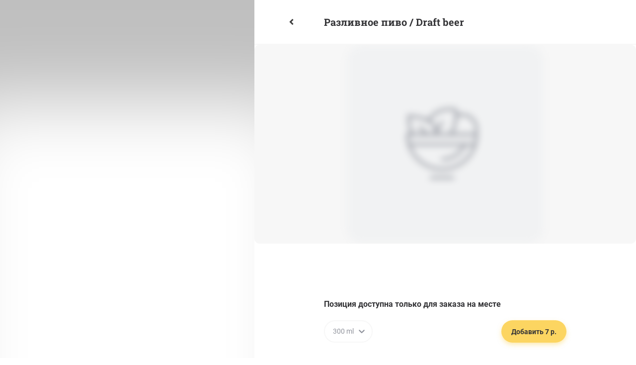

--- FILE ---
content_type: text/html
request_url: https://uratushi.by/d/uratushi/39808/220522_red
body_size: 11977
content:
<!doctype html> <html lang=ru> <head> <meta charset=utf-8> <meta content="width=device-width,initial-scale=1,shrink-to-fit=no,user-scalable=no,viewport-fit=cover" name=viewport> <meta content=#FFFFFF name=theme-color> <base href="/"> <link href=https://platform.platto.ai rel=preconnect> <link href=https://platform.platto.ai rel=dns-prefetch> <link href=https://menu.ezha.online rel=preconnect> <link href=https://menu.ezha.online rel=dns-prefetch> <meta content=yes name=mobile-web-app-capable> <meta content=default name=apple-mobile-web-app-status-bar-style> <link href=/fonts/roboto-v30-cyrillic_latin-regular.woff2 rel=preload as=font crossorigin type=font/woff2> <link href=/fonts/roboto-v30-cyrillic_latin-700.woff2 rel=preload as=font crossorigin type=font/woff2> <link href=/fonts/roboto-slab-v34-cyrillic_latin-regular.woff2 rel=preload as=font crossorigin type=font/woff2> <link href=/fonts/roboto-slab-v34-cyrillic_latin-700.woff2 rel=preload as=font crossorigin type=font/woff2> <style>@font-face{font-display:swap;font-family:Roboto;font-style:normal;font-weight:400;src:url(/fonts/roboto-v30-cyrillic_latin-regular.woff2) format('woff2')}@font-face{font-display:swap;font-family:Roboto;font-style:normal;font-weight:700;src:url(/fonts/roboto-v30-cyrillic_latin-700.woff2) format('woff2')}@font-face{font-display:swap;font-family:'Roboto Slab';font-style:normal;font-weight:400;src:url(/fonts/roboto-slab-v34-cyrillic_latin-regular.woff2) format('woff2')}@font-face{font-display:swap;font-family:'Roboto Slab';font-style:normal;font-weight:700;src:url(/fonts/roboto-slab-v34-cyrillic_latin-700.woff2) format('woff2')}</style> <link href=main.css rel=stylesheet> <link rel="stylesheet" href="client/client-ee3c568d.css"><link rel="stylesheet" href="client/Button-5c7d0cd4.css"><link rel="stylesheet" href="client/Tag-c26f3a53.css"><link rel="stylesheet" href="client/OrderPanel-776a4be2.css"><link rel="stylesheet" href="client/RestaurantBackground-37c3d743.css"><link rel="stylesheet" href="client/ModifierGroup-9d74dd97.css"><link rel="stylesheet" href="client/GrandFooter-d0075ba6.css"><link rel="stylesheet" href="client/_...params_-10517b5f.css"> <title>"0.5" Red, Домашнее</title><!-- HEAD_svelte-lismb1_START --><meta name="app-version" content="2.5.7"><link rel="manifest" href="/manifest.json" crossorigin="use-credentials"><link rel="shortcut icon" type="image/png" href="/favicon.png">
    <link rel="icon" type="image/png" href="/favicon.png">
    <link rel="icon" type="image/png" sizes="32x32" href="/favicon-32.png">
    <link rel="icon" type="image/png" sizes="192x192" href="/favicon-192.png">
    <link rel="icon" type="image/png" sizes="512x512" href="/favicon-512.png">
    <link rel="apple-touch-icon" href="/app-icon-180.png">
    <link rel="apple-touch-icon" sizes="180x180" href="/app-icon-180.png"><meta name="apple-mobile-web-app-title" content="Умами"><meta name="google-site-verification" content="RMTRG7mEcqLSISaiFIr-7K9OeSVPhhqIil2b6PlbTqM"><!-- HEAD_svelte-lismb1_END --><!-- HEAD_svelte-yd0v1m_START --><meta name="description" content="&quot;0.5&quot; Red, Домашнее"><meta property="og:type" content="website"><meta property="og:title" content="&quot;0.5&quot; Red, Домашнее"><meta property="og:description" content="&quot;0.5&quot; Red, Домашнее"><meta property="og:image" content="https://cdn.ezhaonline.ru/media/dish/"><meta property="og:site_name" content="У Ратуши"><meta property="og:url" content="https://uratushi.by/d/uratushi/39808/220522_red"><link rel="canonical" href="https://uratushi.by/d/uratushi/39808/220522_red"><!-- HTML_TAG_START --><script type="application/ld+json">{
  "@context": "https://schema.org",
  "@type": "WebSite",
  "name": "У Ратуши",
  "description": "Приглашаем насладиться атмосферой уюта и тепла, великолепной кухней и живой музыкой. Посетителей приятно удивит большой выбор разливного и бутылочного пива. В дополнение к европейской кухне ресторан «У Ратуши 0,5» может предложить своим гостям некоторые блюда кухни народов мира. Мы располагаемся в историческом центре Минска, около Ратуши (ул. Герцена, 1).",
  "url": "https://uratushi.by",
  "publisher": {
    "@type": "Restaurant",
    "name": "У Ратуши",
    "email": "restoran05@bk.ru",
    "telephone": "+375256550505",
    "hasMenu": "https://uratushi.by",
    "logo": "https://cdn.ezhaonline.ru/media/restaurant/uratushi-logo.svg"
  }
}</script><!-- HTML_TAG_END --><!-- HEAD_svelte-yd0v1m_END --><!-- HEAD_svelte-xir6qs_START --><script rel="dns-prefetch" src="https://www.googletagmanager.com/gtag/js?id=UA-163606298-1" async></script><!-- HEAD_svelte-xir6qs_END --> </head> <body> <div id=sapper>






<main class=" svelte-14p1si7">

<div class="dish-page svelte-edbk72">

<img fetchpriority="high" src="https://cdn.ezhaonline.ru/media/restaurant/1_20200424113110_large.jpg?width=900&amp;height=1200&amp;fmt=webp&amp;quality=80&amp;fit=fit" class="background svelte-1k5xpwd" alt="">

<div class="hiddenGem no-print svelte-1k5xpwd">🍨</div>

<div class="logo svelte-1k5xpwd asideLogo" style="background-image: url('https://cdn.ezhaonline.ru/media/restaurant/uratushi-logo.svg')"></div>













<noscript><img height="1" width="1" style="display:none" src="https://www.facebook.com/tr?id=393838538342004&amp;ev=PageView&amp;noscript=1" alt=""></noscript>

  <div class="messages svelte-edbk72"></div>
  <section class="svelte-edbk72"><header class="svelte-edbk72"><a href="/r/uratushi" rel="prefetch" class="svelte-edbk72"><span class="svelte-edbk72">Разливное пиво / Draft beer</span></a>
      <button class="svelte-mdt1tr hidden"></button></header>

    <div class="dish-content svelte-edbk72"><section class="svelte-3o2mc6"><swiper-container space-between="0" slides-per-view="1" loop="true" pagination="true" modules="function A11y(_ref) {
  let {
    swiper,
    extendParams,
    on
  } = _ref;
  extendParams({
    a11y: {
      enabled: true,
      notificationClass: 'swiper-notification',
      prevSlideMessage: 'Previous slide',
      nextSlideMessage: 'Next slide',
      firstSlideMessage: 'This is the first slide',
      lastSlideMessage: 'This is the last slide',
      paginationBulletMessage: 'Go to slide {{index}}',
      slideLabelMessage: '{{index}} / {{slidesLength}}',
      containerMessage: null,
      containerRoleDescriptionMessage: null,
      containerRole: null,
      itemRoleDescriptionMessage: null,
      slideRole: 'group',
      id: null,
      scrollOnFocus: true
    }
  });
  swiper.a11y = {
    clicked: false
  };
  let liveRegion = null;
  let preventFocusHandler;
  let focusTargetSlideEl;
  let visibilityChangedTimestamp = new Date().getTime();
  function notify(message) {
    const notification = liveRegion;
    if (notification.length === 0) return;
    notification.innerHTML = '';
    notification.innerHTML = message;
  }
  function getRandomNumber(size) {
    if (size === void 0) {
      size = 16;
    }
    const randomChar = () => Math.round(16 * Math.random()).toString(16);
    return 'x'.repeat(size).replace(/x/g, randomChar);
  }
  function makeElFocusable(el) {
    el = makeElementsArray(el);
    el.forEach(subEl => {
      subEl.setAttribute('tabIndex', '0');
    });
  }
  function makeElNotFocusable(el) {
    el = makeElementsArray(el);
    el.forEach(subEl => {
      subEl.setAttribute('tabIndex', '-1');
    });
  }
  function addElRole(el, role) {
    el = makeElementsArray(el);
    el.forEach(subEl => {
      subEl.setAttribute('role', role);
    });
  }
  function addElRoleDescription(el, description) {
    el = makeElementsArray(el);
    el.forEach(subEl => {
      subEl.setAttribute('aria-roledescription', description);
    });
  }
  function addElControls(el, controls) {
    el = makeElementsArray(el);
    el.forEach(subEl => {
      subEl.setAttribute('aria-controls', controls);
    });
  }
  function addElLabel(el, label) {
    el = makeElementsArray(el);
    el.forEach(subEl => {
      subEl.setAttribute('aria-label', label);
    });
  }
  function addElId(el, id) {
    el = makeElementsArray(el);
    el.forEach(subEl => {
      subEl.setAttribute('id', id);
    });
  }
  function addElLive(el, live) {
    el = makeElementsArray(el);
    el.forEach(subEl => {
      subEl.setAttribute('aria-live', live);
    });
  }
  function disableEl(el) {
    el = makeElementsArray(el);
    el.forEach(subEl => {
      subEl.setAttribute('aria-disabled', true);
    });
  }
  function enableEl(el) {
    el = makeElementsArray(el);
    el.forEach(subEl => {
      subEl.setAttribute('aria-disabled', false);
    });
  }
  function onEnterOrSpaceKey(e) {
    if (e.keyCode !== 13 &amp;&amp; e.keyCode !== 32) return;
    const params = swiper.params.a11y;
    const targetEl = e.target;
    if (swiper.pagination &amp;&amp; swiper.pagination.el &amp;&amp; (targetEl === swiper.pagination.el || swiper.pagination.el.contains(e.target))) {
      if (!e.target.matches(classesToSelector(swiper.params.pagination.bulletClass))) return;
    }
    if (swiper.navigation &amp;&amp; swiper.navigation.prevEl &amp;&amp; swiper.navigation.nextEl) {
      const prevEls = makeElementsArray(swiper.navigation.prevEl);
      const nextEls = makeElementsArray(swiper.navigation.nextEl);
      if (nextEls.includes(targetEl)) {
        if (!(swiper.isEnd &amp;&amp; !swiper.params.loop)) {
          swiper.slideNext();
        }
        if (swiper.isEnd) {
          notify(params.lastSlideMessage);
        } else {
          notify(params.nextSlideMessage);
        }
      }
      if (prevEls.includes(targetEl)) {
        if (!(swiper.isBeginning &amp;&amp; !swiper.params.loop)) {
          swiper.slidePrev();
        }
        if (swiper.isBeginning) {
          notify(params.firstSlideMessage);
        } else {
          notify(params.prevSlideMessage);
        }
      }
    }
    if (swiper.pagination &amp;&amp; targetEl.matches(classesToSelector(swiper.params.pagination.bulletClass))) {
      targetEl.click();
    }
  }
  function updateNavigation() {
    if (swiper.params.loop || swiper.params.rewind || !swiper.navigation) return;
    const {
      nextEl,
      prevEl
    } = swiper.navigation;
    if (prevEl) {
      if (swiper.isBeginning) {
        disableEl(prevEl);
        makeElNotFocusable(prevEl);
      } else {
        enableEl(prevEl);
        makeElFocusable(prevEl);
      }
    }
    if (nextEl) {
      if (swiper.isEnd) {
        disableEl(nextEl);
        makeElNotFocusable(nextEl);
      } else {
        enableEl(nextEl);
        makeElFocusable(nextEl);
      }
    }
  }
  function hasPagination() {
    return swiper.pagination &amp;&amp; swiper.pagination.bullets &amp;&amp; swiper.pagination.bullets.length;
  }
  function hasClickablePagination() {
    return hasPagination() &amp;&amp; swiper.params.pagination.clickable;
  }
  function updatePagination() {
    const params = swiper.params.a11y;
    if (!hasPagination()) return;
    swiper.pagination.bullets.forEach(bulletEl => {
      if (swiper.params.pagination.clickable) {
        makeElFocusable(bulletEl);
        if (!swiper.params.pagination.renderBullet) {
          addElRole(bulletEl, 'button');
          addElLabel(bulletEl, params.paginationBulletMessage.replace(/\{\{index\}\}/, elementIndex(bulletEl) + 1));
        }
      }
      if (bulletEl.matches(classesToSelector(swiper.params.pagination.bulletActiveClass))) {
        bulletEl.setAttribute('aria-current', 'true');
      } else {
        bulletEl.removeAttribute('aria-current');
      }
    });
  }
  const initNavEl = (el, wrapperId, message) => {
    makeElFocusable(el);
    if (el.tagName !== 'BUTTON') {
      addElRole(el, 'button');
      el.addEventListener('keydown', onEnterOrSpaceKey);
    }
    addElLabel(el, message);
    addElControls(el, wrapperId);
  };
  const handlePointerDown = e => {
    if (focusTargetSlideEl &amp;&amp; focusTargetSlideEl !== e.target &amp;&amp; !focusTargetSlideEl.contains(e.target)) {
      preventFocusHandler = true;
    }
    swiper.a11y.clicked = true;
  };
  const handlePointerUp = () => {
    preventFocusHandler = false;
    requestAnimationFrame(() => {
      requestAnimationFrame(() => {
        if (!swiper.destroyed) {
          swiper.a11y.clicked = false;
        }
      });
    });
  };
  const onVisibilityChange = e => {
    visibilityChangedTimestamp = new Date().getTime();
  };
  const handleFocus = e => {
    if (swiper.a11y.clicked || !swiper.params.a11y.scrollOnFocus) return;
    if (new Date().getTime() - visibilityChangedTimestamp < 100) return;
    const slideEl = e.target.closest(`.${swiper.params.slideClass}, swiper-slide`);
    if (!slideEl || !swiper.slides.includes(slideEl)) return;
    focusTargetSlideEl = slideEl;
    const isActive = swiper.slides.indexOf(slideEl) === swiper.activeIndex;
    const isVisible = swiper.params.watchSlidesProgress &amp;&amp; swiper.visibleSlides &amp;&amp; swiper.visibleSlides.includes(slideEl);
    if (isActive || isVisible) return;
    if (e.sourceCapabilities &amp;&amp; e.sourceCapabilities.firesTouchEvents) return;
    if (swiper.isHorizontal()) {
      swiper.el.scrollLeft = 0;
    } else {
      swiper.el.scrollTop = 0;
    }
    requestAnimationFrame(() => {
      if (preventFocusHandler) return;
      if (swiper.params.loop) {
        swiper.slideToLoop(parseInt(slideEl.getAttribute('data-swiper-slide-index')), 0);
      } else {
        swiper.slideTo(swiper.slides.indexOf(slideEl), 0);
      }
      preventFocusHandler = false;
    });
  };
  const initSlides = () => {
    const params = swiper.params.a11y;
    if (params.itemRoleDescriptionMessage) {
      addElRoleDescription(swiper.slides, params.itemRoleDescriptionMessage);
    }
    if (params.slideRole) {
      addElRole(swiper.slides, params.slideRole);
    }
    const slidesLength = swiper.slides.length;
    if (params.slideLabelMessage) {
      swiper.slides.forEach((slideEl, index) => {
        const slideIndex = swiper.params.loop ? parseInt(slideEl.getAttribute('data-swiper-slide-index'), 10) : index;
        const ariaLabelMessage = params.slideLabelMessage.replace(/\{\{index\}\}/, slideIndex + 1).replace(/\{\{slidesLength\}\}/, slidesLength);
        addElLabel(slideEl, ariaLabelMessage);
      });
    }
  };
  const init = () => {
    const params = swiper.params.a11y;
    swiper.el.append(liveRegion);

    // Container
    const containerEl = swiper.el;
    if (params.containerRoleDescriptionMessage) {
      addElRoleDescription(containerEl, params.containerRoleDescriptionMessage);
    }
    if (params.containerMessage) {
      addElLabel(containerEl, params.containerMessage);
    }
    if (params.containerRole) {
      addElRole(containerEl, params.containerRole);
    }

    // Wrapper
    const wrapperEl = swiper.wrapperEl;
    const wrapperId = params.id || wrapperEl.getAttribute('id') || `swiper-wrapper-${getRandomNumber(16)}`;
    const live = swiper.params.autoplay &amp;&amp; swiper.params.autoplay.enabled ? 'off' : 'polite';
    addElId(wrapperEl, wrapperId);
    addElLive(wrapperEl, live);

    // Slide
    initSlides();

    // Navigation
    let {
      nextEl,
      prevEl
    } = swiper.navigation ? swiper.navigation : {};
    nextEl = makeElementsArray(nextEl);
    prevEl = makeElementsArray(prevEl);
    if (nextEl) {
      nextEl.forEach(el => initNavEl(el, wrapperId, params.nextSlideMessage));
    }
    if (prevEl) {
      prevEl.forEach(el => initNavEl(el, wrapperId, params.prevSlideMessage));
    }

    // Pagination
    if (hasClickablePagination()) {
      const paginationEl = makeElementsArray(swiper.pagination.el);
      paginationEl.forEach(el => {
        el.addEventListener('keydown', onEnterOrSpaceKey);
      });
    }

    // Tab focus
    const document = getDocument();
    document.addEventListener('visibilitychange', onVisibilityChange);
    swiper.el.addEventListener('focus', handleFocus, true);
    swiper.el.addEventListener('focus', handleFocus, true);
    swiper.el.addEventListener('pointerdown', handlePointerDown, true);
    swiper.el.addEventListener('pointerup', handlePointerUp, true);
  };
  function destroy() {
    if (liveRegion) liveRegion.remove();
    let {
      nextEl,
      prevEl
    } = swiper.navigation ? swiper.navigation : {};
    nextEl = makeElementsArray(nextEl);
    prevEl = makeElementsArray(prevEl);
    if (nextEl) {
      nextEl.forEach(el => el.removeEventListener('keydown', onEnterOrSpaceKey));
    }
    if (prevEl) {
      prevEl.forEach(el => el.removeEventListener('keydown', onEnterOrSpaceKey));
    }

    // Pagination
    if (hasClickablePagination()) {
      const paginationEl = makeElementsArray(swiper.pagination.el);
      paginationEl.forEach(el => {
        el.removeEventListener('keydown', onEnterOrSpaceKey);
      });
    }
    const document = getDocument();
    document.removeEventListener('visibilitychange', onVisibilityChange);
    // Tab focus
    if (swiper.el &amp;&amp; typeof swiper.el !== 'string') {
      swiper.el.removeEventListener('focus', handleFocus, true);
      swiper.el.removeEventListener('pointerdown', handlePointerDown, true);
      swiper.el.removeEventListener('pointerup', handlePointerUp, true);
    }
  }
  on('beforeInit', () => {
    liveRegion = createElement('span', swiper.params.a11y.notificationClass);
    liveRegion.setAttribute('aria-live', 'assertive');
    liveRegion.setAttribute('aria-atomic', 'true');
  });
  on('afterInit', () => {
    if (!swiper.params.a11y.enabled) return;
    init();
  });
  on('slidesLengthChange snapGridLengthChange slidesGridLengthChange', () => {
    if (!swiper.params.a11y.enabled) return;
    initSlides();
  });
  on('fromEdge toEdge afterInit lock unlock', () => {
    if (!swiper.params.a11y.enabled) return;
    updateNavigation();
  });
  on('paginationUpdate', () => {
    if (!swiper.params.a11y.enabled) return;
    updatePagination();
  });
  on('destroy', () => {
    if (!swiper.params.a11y.enabled) return;
    destroy();
  });
},function Pagination(_ref) {
  let {
    swiper,
    extendParams,
    on,
    emit
  } = _ref;
  const pfx = 'swiper-pagination';
  extendParams({
    pagination: {
      el: null,
      bulletElement: 'span',
      clickable: false,
      hideOnClick: false,
      renderBullet: null,
      renderProgressbar: null,
      renderFraction: null,
      renderCustom: null,
      progressbarOpposite: false,
      type: 'bullets',
      // 'bullets' or 'progressbar' or 'fraction' or 'custom'
      dynamicBullets: false,
      dynamicMainBullets: 1,
      formatFractionCurrent: number => number,
      formatFractionTotal: number => number,
      bulletClass: `${pfx}-bullet`,
      bulletActiveClass: `${pfx}-bullet-active`,
      modifierClass: `${pfx}-`,
      currentClass: `${pfx}-current`,
      totalClass: `${pfx}-total`,
      hiddenClass: `${pfx}-hidden`,
      progressbarFillClass: `${pfx}-progressbar-fill`,
      progressbarOppositeClass: `${pfx}-progressbar-opposite`,
      clickableClass: `${pfx}-clickable`,
      lockClass: `${pfx}-lock`,
      horizontalClass: `${pfx}-horizontal`,
      verticalClass: `${pfx}-vertical`,
      paginationDisabledClass: `${pfx}-disabled`
    }
  });
  swiper.pagination = {
    el: null,
    bullets: []
  };
  let bulletSize;
  let dynamicBulletIndex = 0;
  function isPaginationDisabled() {
    return !swiper.params.pagination.el || !swiper.pagination.el || Array.isArray(swiper.pagination.el) &amp;&amp; swiper.pagination.el.length === 0;
  }
  function setSideBullets(bulletEl, position) {
    const {
      bulletActiveClass
    } = swiper.params.pagination;
    if (!bulletEl) return;
    bulletEl = bulletEl[`${position === 'prev' ? 'previous' : 'next'}ElementSibling`];
    if (bulletEl) {
      bulletEl.classList.add(`${bulletActiveClass}-${position}`);
      bulletEl = bulletEl[`${position === 'prev' ? 'previous' : 'next'}ElementSibling`];
      if (bulletEl) {
        bulletEl.classList.add(`${bulletActiveClass}-${position}-${position}`);
      }
    }
  }
  function getMoveDirection(prevIndex, nextIndex, length) {
    prevIndex = prevIndex % length;
    nextIndex = nextIndex % length;
    if (nextIndex === prevIndex + 1) {
      return 'next';
    } else if (nextIndex === prevIndex - 1) {
      return 'previous';
    }
    return;
  }
  function onBulletClick(e) {
    const bulletEl = e.target.closest(classesToSelector(swiper.params.pagination.bulletClass));
    if (!bulletEl) {
      return;
    }
    e.preventDefault();
    const index = elementIndex(bulletEl) * swiper.params.slidesPerGroup;
    if (swiper.params.loop) {
      if (swiper.realIndex === index) return;
      const moveDirection = getMoveDirection(swiper.realIndex, index, swiper.slides.length);
      if (moveDirection === 'next') {
        swiper.slideNext();
      } else if (moveDirection === 'previous') {
        swiper.slidePrev();
      } else {
        swiper.slideToLoop(index);
      }
    } else {
      swiper.slideTo(index);
    }
  }
  function update() {
    // Render || Update Pagination bullets/items
    const rtl = swiper.rtl;
    const params = swiper.params.pagination;
    if (isPaginationDisabled()) return;
    let el = swiper.pagination.el;
    el = makeElementsArray(el);
    // Current/Total
    let current;
    let previousIndex;
    const slidesLength = swiper.virtual &amp;&amp; swiper.params.virtual.enabled ? swiper.virtual.slides.length : swiper.slides.length;
    const total = swiper.params.loop ? Math.ceil(slidesLength / swiper.params.slidesPerGroup) : swiper.snapGrid.length;
    if (swiper.params.loop) {
      previousIndex = swiper.previousRealIndex || 0;
      current = swiper.params.slidesPerGroup > 1 ? Math.floor(swiper.realIndex / swiper.params.slidesPerGroup) : swiper.realIndex;
    } else if (typeof swiper.snapIndex !== 'undefined') {
      current = swiper.snapIndex;
      previousIndex = swiper.previousSnapIndex;
    } else {
      previousIndex = swiper.previousIndex || 0;
      current = swiper.activeIndex || 0;
    }
    // Types
    if (params.type === 'bullets' &amp;&amp; swiper.pagination.bullets &amp;&amp; swiper.pagination.bullets.length > 0) {
      const bullets = swiper.pagination.bullets;
      let firstIndex;
      let lastIndex;
      let midIndex;
      if (params.dynamicBullets) {
        bulletSize = elementOuterSize(bullets[0], swiper.isHorizontal() ? 'width' : 'height', true);
        el.forEach(subEl => {
          subEl.style[swiper.isHorizontal() ? 'width' : 'height'] = `${bulletSize * (params.dynamicMainBullets + 4)}px`;
        });
        if (params.dynamicMainBullets > 1 &amp;&amp; previousIndex !== undefined) {
          dynamicBulletIndex += current - (previousIndex || 0);
          if (dynamicBulletIndex > params.dynamicMainBullets - 1) {
            dynamicBulletIndex = params.dynamicMainBullets - 1;
          } else if (dynamicBulletIndex < 0) {
            dynamicBulletIndex = 0;
          }
        }
        firstIndex = Math.max(current - dynamicBulletIndex, 0);
        lastIndex = firstIndex + (Math.min(bullets.length, params.dynamicMainBullets) - 1);
        midIndex = (lastIndex + firstIndex) / 2;
      }
      bullets.forEach(bulletEl => {
        const classesToRemove = [...['', '-next', '-next-next', '-prev', '-prev-prev', '-main'].map(suffix => `${params.bulletActiveClass}${suffix}`)].map(s => typeof s === 'string' &amp;&amp; s.includes(' ') ? s.split(' ') : s).flat();
        bulletEl.classList.remove(...classesToRemove);
      });
      if (el.length > 1) {
        bullets.forEach(bullet => {
          const bulletIndex = elementIndex(bullet);
          if (bulletIndex === current) {
            bullet.classList.add(...params.bulletActiveClass.split(' '));
          } else if (swiper.isElement) {
            bullet.setAttribute('part', 'bullet');
          }
          if (params.dynamicBullets) {
            if (bulletIndex >= firstIndex &amp;&amp; bulletIndex <= lastIndex) {
              bullet.classList.add(...`${params.bulletActiveClass}-main`.split(' '));
            }
            if (bulletIndex === firstIndex) {
              setSideBullets(bullet, 'prev');
            }
            if (bulletIndex === lastIndex) {
              setSideBullets(bullet, 'next');
            }
          }
        });
      } else {
        const bullet = bullets[current];
        if (bullet) {
          bullet.classList.add(...params.bulletActiveClass.split(' '));
        }
        if (swiper.isElement) {
          bullets.forEach((bulletEl, bulletIndex) => {
            bulletEl.setAttribute('part', bulletIndex === current ? 'bullet-active' : 'bullet');
          });
        }
        if (params.dynamicBullets) {
          const firstDisplayedBullet = bullets[firstIndex];
          const lastDisplayedBullet = bullets[lastIndex];
          for (let i = firstIndex; i <= lastIndex; i += 1) {
            if (bullets[i]) {
              bullets[i].classList.add(...`${params.bulletActiveClass}-main`.split(' '));
            }
          }
          setSideBullets(firstDisplayedBullet, 'prev');
          setSideBullets(lastDisplayedBullet, 'next');
        }
      }
      if (params.dynamicBullets) {
        const dynamicBulletsLength = Math.min(bullets.length, params.dynamicMainBullets + 4);
        const bulletsOffset = (bulletSize * dynamicBulletsLength - bulletSize) / 2 - midIndex * bulletSize;
        const offsetProp = rtl ? 'right' : 'left';
        bullets.forEach(bullet => {
          bullet.style[swiper.isHorizontal() ? offsetProp : 'top'] = `${bulletsOffset}px`;
        });
      }
    }
    el.forEach((subEl, subElIndex) => {
      if (params.type === 'fraction') {
        subEl.querySelectorAll(classesToSelector(params.currentClass)).forEach(fractionEl => {
          fractionEl.textContent = params.formatFractionCurrent(current + 1);
        });
        subEl.querySelectorAll(classesToSelector(params.totalClass)).forEach(totalEl => {
          totalEl.textContent = params.formatFractionTotal(total);
        });
      }
      if (params.type === 'progressbar') {
        let progressbarDirection;
        if (params.progressbarOpposite) {
          progressbarDirection = swiper.isHorizontal() ? 'vertical' : 'horizontal';
        } else {
          progressbarDirection = swiper.isHorizontal() ? 'horizontal' : 'vertical';
        }
        const scale = (current + 1) / total;
        let scaleX = 1;
        let scaleY = 1;
        if (progressbarDirection === 'horizontal') {
          scaleX = scale;
        } else {
          scaleY = scale;
        }
        subEl.querySelectorAll(classesToSelector(params.progressbarFillClass)).forEach(progressEl => {
          progressEl.style.transform = `translate3d(0,0,0) scaleX(${scaleX}) scaleY(${scaleY})`;
          progressEl.style.transitionDuration = `${swiper.params.speed}ms`;
        });
      }
      if (params.type === 'custom' &amp;&amp; params.renderCustom) {
        subEl.innerHTML = params.renderCustom(swiper, current + 1, total);
        if (subElIndex === 0) emit('paginationRender', subEl);
      } else {
        if (subElIndex === 0) emit('paginationRender', subEl);
        emit('paginationUpdate', subEl);
      }
      if (swiper.params.watchOverflow &amp;&amp; swiper.enabled) {
        subEl.classList[swiper.isLocked ? 'add' : 'remove'](params.lockClass);
      }
    });
  }
  function render() {
    // Render Container
    const params = swiper.params.pagination;
    if (isPaginationDisabled()) return;
    const slidesLength = swiper.virtual &amp;&amp; swiper.params.virtual.enabled ? swiper.virtual.slides.length : swiper.grid &amp;&amp; swiper.params.grid.rows > 1 ? swiper.slides.length / Math.ceil(swiper.params.grid.rows) : swiper.slides.length;
    let el = swiper.pagination.el;
    el = makeElementsArray(el);
    let paginationHTML = '';
    if (params.type === 'bullets') {
      let numberOfBullets = swiper.params.loop ? Math.ceil(slidesLength / swiper.params.slidesPerGroup) : swiper.snapGrid.length;
      if (swiper.params.freeMode &amp;&amp; swiper.params.freeMode.enabled &amp;&amp; numberOfBullets > slidesLength) {
        numberOfBullets = slidesLength;
      }
      for (let i = 0; i < numberOfBullets; i += 1) {
        if (params.renderBullet) {
          paginationHTML += params.renderBullet.call(swiper, i, params.bulletClass);
        } else {
          // prettier-ignore
          paginationHTML += `<${params.bulletElement} ${swiper.isElement ? 'part=&quot;bullet&quot;' : ''} class=&quot;${params.bulletClass}&quot;></${params.bulletElement}>`;
        }
      }
    }
    if (params.type === 'fraction') {
      if (params.renderFraction) {
        paginationHTML = params.renderFraction.call(swiper, params.currentClass, params.totalClass);
      } else {
        paginationHTML = `<span class=&quot;${params.currentClass}&quot;></span>` + ' / ' + `<span class=&quot;${params.totalClass}&quot;></span>`;
      }
    }
    if (params.type === 'progressbar') {
      if (params.renderProgressbar) {
        paginationHTML = params.renderProgressbar.call(swiper, params.progressbarFillClass);
      } else {
        paginationHTML = `<span class=&quot;${params.progressbarFillClass}&quot;></span>`;
      }
    }
    swiper.pagination.bullets = [];
    el.forEach(subEl => {
      if (params.type !== 'custom') {
        subEl.innerHTML = paginationHTML || '';
      }
      if (params.type === 'bullets') {
        swiper.pagination.bullets.push(...subEl.querySelectorAll(classesToSelector(params.bulletClass)));
      }
    });
    if (params.type !== 'custom') {
      emit('paginationRender', el[0]);
    }
  }
  function init() {
    swiper.params.pagination = createElementIfNotDefined(swiper, swiper.originalParams.pagination, swiper.params.pagination, {
      el: 'swiper-pagination'
    });
    const params = swiper.params.pagination;
    if (!params.el) return;
    let el;
    if (typeof params.el === 'string' &amp;&amp; swiper.isElement) {
      el = swiper.el.querySelector(params.el);
    }
    if (!el &amp;&amp; typeof params.el === 'string') {
      el = [...document.querySelectorAll(params.el)];
    }
    if (!el) {
      el = params.el;
    }
    if (!el || el.length === 0) return;
    if (swiper.params.uniqueNavElements &amp;&amp; typeof params.el === 'string' &amp;&amp; Array.isArray(el) &amp;&amp; el.length > 1) {
      el = [...swiper.el.querySelectorAll(params.el)];
      // check if it belongs to another nested Swiper
      if (el.length > 1) {
        el = el.find(subEl => {
          if (elementParents(subEl, '.swiper')[0] !== swiper.el) return false;
          return true;
        });
      }
    }
    if (Array.isArray(el) &amp;&amp; el.length === 1) el = el[0];
    Object.assign(swiper.pagination, {
      el
    });
    el = makeElementsArray(el);
    el.forEach(subEl => {
      if (params.type === 'bullets' &amp;&amp; params.clickable) {
        subEl.classList.add(...(params.clickableClass || '').split(' '));
      }
      subEl.classList.add(params.modifierClass + params.type);
      subEl.classList.add(swiper.isHorizontal() ? params.horizontalClass : params.verticalClass);
      if (params.type === 'bullets' &amp;&amp; params.dynamicBullets) {
        subEl.classList.add(`${params.modifierClass}${params.type}-dynamic`);
        dynamicBulletIndex = 0;
        if (params.dynamicMainBullets < 1) {
          params.dynamicMainBullets = 1;
        }
      }
      if (params.type === 'progressbar' &amp;&amp; params.progressbarOpposite) {
        subEl.classList.add(params.progressbarOppositeClass);
      }
      if (params.clickable) {
        subEl.addEventListener('click', onBulletClick);
      }
      if (!swiper.enabled) {
        subEl.classList.add(params.lockClass);
      }
    });
  }
  function destroy() {
    const params = swiper.params.pagination;
    if (isPaginationDisabled()) return;
    let el = swiper.pagination.el;
    if (el) {
      el = makeElementsArray(el);
      el.forEach(subEl => {
        subEl.classList.remove(params.hiddenClass);
        subEl.classList.remove(params.modifierClass + params.type);
        subEl.classList.remove(swiper.isHorizontal() ? params.horizontalClass : params.verticalClass);
        if (params.clickable) {
          subEl.classList.remove(...(params.clickableClass || '').split(' '));
          subEl.removeEventListener('click', onBulletClick);
        }
      });
    }
    if (swiper.pagination.bullets) swiper.pagination.bullets.forEach(subEl => subEl.classList.remove(...params.bulletActiveClass.split(' ')));
  }
  on('changeDirection', () => {
    if (!swiper.pagination || !swiper.pagination.el) return;
    const params = swiper.params.pagination;
    let {
      el
    } = swiper.pagination;
    el = makeElementsArray(el);
    el.forEach(subEl => {
      subEl.classList.remove(params.horizontalClass, params.verticalClass);
      subEl.classList.add(swiper.isHorizontal() ? params.horizontalClass : params.verticalClass);
    });
  });
  on('init', () => {
    if (swiper.params.pagination.enabled === false) {
      // eslint-disable-next-line
      disable();
    } else {
      init();
      render();
      update();
    }
  });
  on('activeIndexChange', () => {
    if (typeof swiper.snapIndex === 'undefined') {
      update();
    }
  });
  on('snapIndexChange', () => {
    update();
  });
  on('snapGridLengthChange', () => {
    render();
    update();
  });
  on('destroy', () => {
    destroy();
  });
  on('enable disable', () => {
    let {
      el
    } = swiper.pagination;
    if (el) {
      el = makeElementsArray(el);
      el.forEach(subEl => subEl.classList[swiper.enabled ? 'remove' : 'add'](swiper.params.pagination.lockClass));
    }
  });
  on('lock unlock', () => {
    update();
  });
  on('click', (_s, e) => {
    const targetEl = e.target;
    const el = makeElementsArray(swiper.pagination.el);
    if (swiper.params.pagination.el &amp;&amp; swiper.params.pagination.hideOnClick &amp;&amp; el &amp;&amp; el.length > 0 &amp;&amp; !targetEl.classList.contains(swiper.params.pagination.bulletClass)) {
      if (swiper.navigation &amp;&amp; (swiper.navigation.nextEl &amp;&amp; targetEl === swiper.navigation.nextEl || swiper.navigation.prevEl &amp;&amp; targetEl === swiper.navigation.prevEl)) return;
      const isHidden = el[0].classList.contains(swiper.params.pagination.hiddenClass);
      if (isHidden === true) {
        emit('paginationShow');
      } else {
        emit('paginationHide');
      }
      el.forEach(subEl => subEl.classList.toggle(swiper.params.pagination.hiddenClass));
    }
  });
  const enable = () => {
    swiper.el.classList.remove(swiper.params.pagination.paginationDisabledClass);
    let {
      el
    } = swiper.pagination;
    if (el) {
      el = makeElementsArray(el);
      el.forEach(subEl => subEl.classList.remove(swiper.params.pagination.paginationDisabledClass));
    }
    init();
    render();
    update();
  };
  const disable = () => {
    swiper.el.classList.add(swiper.params.pagination.paginationDisabledClass);
    let {
      el
    } = swiper.pagination;
    if (el) {
      el = makeElementsArray(el);
      el.forEach(subEl => subEl.classList.add(swiper.params.pagination.paginationDisabledClass));
    }
    destroy();
  };
  Object.assign(swiper.pagination, {
    enable,
    disable,
    render,
    update,
    init,
    destroy
  });
}" class="svelte-3o2mc6">
    <swiper-slide><div style="background-image: url('/dish-thumb.svg')" class="svelte-3o2mc6"></div>
          <img src="/dish-thumb.svg" alt="" class="svelte-3o2mc6">
        </swiper-slide></swiper-container>
</section>
      <article class="svelte-edbk72">
          <h1 class="svelte-edbk72">"0.5" Red, Домашнее</h1>
          <p class="svelte-edbk72"><!-- HTML_TAG_START --><!-- HTML_TAG_END --></p>
        
        
        <footer class="svelte-edbk72"><span class="svelte-edbk72"><div class="themed svelte-17omih5">

<div class="selectContainer  svelte-r1izf6" style=""><span aria-live="polite" aria-atomic="false" aria-relevant="additions text" class="a11yText svelte-r1izf6"></span>

    

    

    <input readonly autocapitalize="none" autocomplete="off" autocorrect="off" spellcheck="false" tabindex="0" type="text" aria-autocomplete="list" placeholder="" style="" class="svelte-r1izf6" value="">

    <div class="selectedItem svelte-r1izf6"><div class="selection svelte-1be6cx3"><!-- HTML_TAG_START -->300 ml<!-- HTML_TAG_END --></div></div>

    

    <div class="indicator svelte-r1izf6" aria-hidden="true"><svg width="100%" height="100%" viewBox="0 0 20 20" focusable="false" aria-hidden="true" class="svelte-r1izf6"><path d="M4.516 7.548c0.436-0.446 1.043-0.481 1.576 0l3.908 3.747
          3.908-3.747c0.533-0.481 1.141-0.446 1.574 0 0.436 0.445 0.408 1.197 0
          1.615-0.406 0.418-4.695 4.502-4.695 4.502-0.217 0.223-0.502
          0.335-0.787 0.335s-0.57-0.112-0.789-0.335c0
          0-4.287-4.084-4.695-4.502s-0.436-1.17 0-1.615z"></path></svg></div>

    

    

    <input type="hidden" value="300 ml" class="svelte-r1izf6">

    </div>
</div></span>

            <button style="" type="button"  class="addButton svelte-15wrg5p" role="">Добавить 7 р.
    
    </button>
  

</footer>
        </article></div></section>

  <footer style="z-index: -1; opacity: 0;" class="svelte-spdvsa"><section class="svelte-spdvsa"><div class="svelte-spdvsa">0
      позиций</div>
    <span class="svelte-spdvsa">0 р.</span>
    <a href="/r/uratushi/order" rel="prefetch" class="svelte-spdvsa"><button style="[object Object]" type="button"  class=" svelte-15wrg5p" role="">Корзина
    
    </button></a></section>
</footer></div>

<div><footer class=" svelte-qnz6y3"><a href="/r/uratushi/policy" target="_blank" rel="noopener noreferrer" class="svelte-qnz6y3">Политика персональных данных</a>
  <a href="https://by.ezha.online?utm_source=uratushi" target="_blank" class="svelte-qnz6y3">Работает на технологиях ezha.online 👍
    </a>
</footer>
</div></main>


  <noscript><div style="[object Object]"><img src="https://mc.yandex.ru/watch/95648964?ut=noindex" style="[object Object]" alt=""></div></noscript></div> <script>__SAPPER__={baseUrl:"",preloaded:[void 0,null,(function(a,b,c,d,e,f,g,h,i,j,k,l,m,n,o,p,q,r,s,t,u,v,w,x,y,z){return {dish:{id:"39808",restaurant_id:d,name:"220522_red",title:"\"0.5\" Red, Домашнее",description:a,netto:a,thumb:a,img:a,img2:a,img3:a,video:a,category_id:g,external_id:a,sort_order:h,seo_title:a,seo_description:a,seo_keywords:a,updated:"1683810878",lang:e,status:d,tag:a,_table:"dish",_primarykey:f,_fields:[f,i,j,k,l,"netto","thumb",m,"img2","img3","video","category_id",n,o,p,q,r,s,t,u,"tag"],is_modifier:b,prices:[{title:"300 ml",amount:"7"},{title:"500 ml",amount:"9"}],modifiers:[],category_title:v,parent_category_id:w,deep_level:x,category:{id:g,restaurant_id:d,name:"razlivnoe_pivo",title:v,description:a,img:a,parent_id:w,lineage:"-мен4-бар624-раз625",deep:x,nodes:b,items:"28",seo_title:a,seo_description:a,seo_keywords:a,updated:"1702637689",lang:e,sort_order:h,status:d,external_id:a,limited_by_time:b,show_in_restaurant_only:d,need_age_confirmation:b,mo_start:c,mo_end:c,tu_start:c,tu_end:c,we_start:c,we_end:c,th_start:c,th_end:c,fr_start:c,fr_end:c,sa_start:c,sa_end:c,su_start:c,su_end:c,_table:"dish_category",_primarykey:f,_fields:[f,i,j,k,l,m,"parent_id","lineage","deep","nodes","items",p,q,r,s,t,o,u,"limited_by_time","show_in_restaurant_only","need_age_confirmation","mo_start","mo_end","tu_start","tu_end","we_start","we_end","th_start","th_end","fr_start","fr_end","sa_start","sa_end","su_start","su_end",n]}},restaurant:{id:d,name:"uratushi",domain:"https:\u002F\u002Furatushi.by",title:y,overview:"\u003Cp\u003EПриглашаем насладиться атмосферой уюта и тепла, великолепной кухней и живой музыкой. Посетителей приятно удивит большой выбор разливного и бутылочного пива. В дополнение к европейской кухне ресторан &laquo;У Ратуши 0,5&raquo; может предложить своим гостям некоторые блюда кухни народов мира.\u003C\u002Fp\u003E\r\n\u003Cp\u003EМы располагаемся в историческом центре Минска, около Ратуши (ул. Герцена, 1).\u003C\u002Fp\u003E",description:"\u003Cp\u003EСООО &laquo;Зафаран&raquo;\u003Cbr\u003EЮридический адрес: г. Минск, ул. Герцена, д.1\u003Cbr\u003EУНП: 800014371\u003Cbr\u003EЗарегистрировано министерством иностранных дел РБ 17 мая 2002, №800014371\u003Cbr\u003EЗарегистрирован в торговом реестре 8.05.2020, №481208\u003C\u002Fp\u003E",country:"Belarus",country_code:"by",city:"Минск",address:"ул. Герцена, 1",email:"restoran05@bk.ru",phone_public:"+375256550505",video:a,img:"1_20200424113110_large.jpg",thumb:"1_20200424113110_small.jpg",logo:"uratushi-logo.svg",logo_additional:a,open_time:"12:00",close_time:"23:59",working_hours:a,seo_title:y,seo_description:"Атмосферой уюта и тепла, великолепная кухня и живая музыка. Посетителей приятно удивит большой выбор разливного и бутылочного пива. В дополнение к европейской кухне ресторан «У Ратуши 0,5» может предложить своим гостям некоторые блюда кухни народов мира. Располагаемся в историческом центре Минска, около Ратуши (ул. Герцена, 1).",seo_keywords:a,url:a,cooking_time:"25",delivery_price:b,delivery_time:a,delivery_max_distance:b,delivery_min_price:z,takeaway_discount:"30",lang:e,notification_lang:e,updated:"1722599294",status:d,facebook:"https:\u002F\u002Fwww.facebook.com\u002Furatushi05",whatsapp:a,instagram:"https:\u002F\u002Fwww.instagram.com\u002Furatushi05",map_provider_id:"google",telegram:a,vkontakte:a,coords:"53.904477, 27.556649",is_payment_activated:true,payment_gate:"bepaid",payment_callback_token:a,is_delivery_enabled:b,delivery_description:"\u003Cp class=\"p1\" style=\"margin: 0px; font-variant-numeric: normal; font-variant-east-asian: normal; font-variant-alternates: normal; font-kerning: auto; font-optical-sizing: auto; font-feature-settings: normal; font-variation-settings: normal; font-stretch: normal; font-size: 13px; line-height: normal; font-family: 'Helvetica Neue';\"\u003EСтоимость музыкальной программы:\u003C\u002Fp\u003E\r\n\u003Cp class=\"p1\" style=\"margin: 0px; font-variant-numeric: normal; font-variant-east-asian: normal; font-variant-alternates: normal; font-kerning: auto; font-optical-sizing: auto; font-feature-settings: normal; font-variation-settings: normal; font-stretch: normal; font-size: 13px; line-height: normal; font-family: 'Helvetica Neue';\"\u003EБудние дни, вс - 3 рубля\u003C\u002Fp\u003E\r\n\u003Cp class=\"p1\" style=\"margin: 0px; font-variant-numeric: normal; font-variant-east-asian: normal; font-variant-alternates: normal; font-kerning: auto; font-optical-sizing: auto; font-feature-settings: normal; font-variation-settings: normal; font-stretch: normal; font-size: 13px; line-height: normal; font-family: 'Helvetica Neue';\"\u003EПт, сб, праздничные дни - 6 рублей\u003C\u002Fp\u003E",is_paid_delivery_available:b,paid_delivery_min_price:b,is_free_delivery_available:b,free_delivery_min_price:z,delivery_time_range:a,sms_target:"URatushi",fb_pixel_id:"393838538342004",is_takeaway_enabled:b,currency_symbol:"р.",published_on_main:b,allowed_to_order:b,allowed_to_order_inside:b,tables_total:b,slug:"IrtU7XL",payment_by_erip:b,payment_erip_message:a,licence_expired:b,iiko_api_login:a,iiko_api_url:"https:\u002F\u002Fapi-ru.iiko.services",iiko_organization_id:a,iiko_terminal_group_id:a,iiko_takeaway_table_id:a,iiko_payment_type_id:a,iiko_service_type:"iiko_office",iiko_price_category_id:a,chain:a,is_waiter_call_enabled:b,order_to_iiko:b,is_booking_enabled:b,pay_courier_by_card:d,is_delivery_paid_separately:b,ya_metrika_code:a,legal_name:a,legal_number:a,is_cash_enabled:d,brand_color:"252,213,97",is_hookah_call_enabled:b,expand_descriptions:d,takeaway_notification:b,created:"1681090435",offline_payment_allowed:d,cart_enabled:b,email_order_notifications:b,email_for_notifications:a,playlist:a,service_tax:b,reviews_enabled:d,favicon:a,checkout_allowed:false}}}("","0","00:00:00","1","ru","id","625","10","restaurant_id","name","title","description","img","external_id","sort_order","seo_title","seo_description","seo_keywords","updated","lang","status","Разливное пиво \u002F Draft beer","624","2","У Ратуши","15"))],session:(function(a,b){return {mediaBaseUrl:"https:\u002F\u002Fcdn.ezhaonline.ru",gaTrackingId:"UA-163606298-1",yandexMetrikaId:"95648964",defaultLocale:"ru",brandName:a,appUrl:"",deliveryInfoIsShown:b,phoneNumberPlaceholder:"+375291234567",seoTitle:a,seoDescription:"Digital QR-menu for restaurants and cafes",mainFooterIsShown:b,phoneNumberCode:"+",requiredCountries:"by,de,es,fr,it,lv,lt,kz,pl,ru,ua,mx,in,lk,tr,id,il,uz,kg,th",version:"2.5.7"}}("Digital QR-menu",true))};if('serviceWorker' in navigator)navigator.serviceWorker.register('/service-worker.js');(function(){try{eval("async function x(){}");var main="/client/client.Dt1M9Pod.js"}catch(e){main="/client/legacy/client.DHZk1PKO.js"};var s=document.createElement("script");try{new Function("if(0)import('')")();s.src=main;s.type="module";s.crossOrigin="use-credentials";}catch(e){s.src="/client/shimport@2.0.5.js";s.setAttribute("data-main",main);}document.head.appendChild(s);}());</script> 

--- FILE ---
content_type: text/css
request_url: https://uratushi.by/client/Button-5c7d0cd4.css
body_size: 666
content:
button.svelte-15wrg5p.svelte-15wrg5p,a.svelte-15wrg5p.svelte-15wrg5p{flex-shrink:0;font-size:0.875rem;line-height:1rem;font-weight:bold;font-family:var(--font-main);background:rgb(var(--color-brand-rgb));box-shadow:0px 4px 10px rgba(var(--color-brand-rgb), 0.5);border-radius:62px;color:var(--color-dark);border:none;white-space:nowrap;padding:17px 30px;transition:all 0.2s ease-out}button.svelte-15wrg5p.svelte-15wrg5p:hover,a.svelte-15wrg5p.svelte-15wrg5p:hover{background:rgb(var(--color-brand-hover-rgb));box-shadow:0px 8px 16px rgba(var(--color-brand-rgb), 0.5)}button.svelte-15wrg5p.svelte-15wrg5p:active,a.svelte-15wrg5p.svelte-15wrg5p:active{background:rgb(var(--color-brand-pressed-rgb));box-shadow:none}button.svelte-15wrg5p.svelte-15wrg5p:disabled,a.svelte-15wrg5p.svelte-15wrg5p:disabled{color:#9d9fa8;background:#f6f6f7;box-shadow:none}a.svelte-15wrg5p.svelte-15wrg5p{-webkit-text-decoration:none;text-decoration:none;padding:22px 35px;text-align:center}button.outlined.svelte-15wrg5p.svelte-15wrg5p,a.outlined.svelte-15wrg5p.svelte-15wrg5p{background:white;box-shadow:none;border:2px solid #f6f7f7}button.outlined.svelte-15wrg5p.svelte-15wrg5p:hover,a.outlined.svelte-15wrg5p.svelte-15wrg5p:hover{border:2px solid rgb(var(--color-brand-hover-rgb))}button.outlined.svelte-15wrg5p.svelte-15wrg5p:active,a.outlined.svelte-15wrg5p.svelte-15wrg5p:active{background:rgb(var(--color-brand-pressed-rgb))}button.outlined.svelte-15wrg5p.svelte-15wrg5p:disabled,a.outlined.svelte-15wrg5p.svelte-15wrg5p:disabled{color:#9d9fa8}button.outlined.restChain.svelte-15wrg5p.svelte-15wrg5p,a.outlined.restChain.svelte-15wrg5p.svelte-15wrg5p{display:block}@media(max-width: 960px){button.outlined.restChain.svelte-15wrg5p.svelte-15wrg5p,a.outlined.restChain.svelte-15wrg5p.svelte-15wrg5p{display:none}}a.outlined.svelte-15wrg5p.svelte-15wrg5p{padding:20px 35px}button.warning.svelte-15wrg5p.svelte-15wrg5p{height:50px;background:linear-gradient(90deg, #ff7562 0%, #ff8f6c 100%);box-shadow:0px 4px 12px -3px rgba(255, 131, 104, 0.5);border-radius:89px;color:#ffffff;min-width:120px}button.warning.svelte-15wrg5p.svelte-15wrg5p:hover{background:#ff7562;box-shadow:0px 4px 13px rgba(255, 131, 104, 0.5)}button.warning.svelte-15wrg5p.svelte-15wrg5p:active{background:#fd9c7e;box-shadow:none}button.warning.svelte-15wrg5p.svelte-15wrg5p:disabled{color:#9d9fa8;background:#f6f6f7;box-shadow:none}button.round.svelte-15wrg5p.svelte-15wrg5p{width:50px;height:50px;font-size:1.5rem;border-radius:50%;padding:0}button.round.svelte-15wrg5p.svelte-15wrg5p:hover{background:rgb(var(--color-brand-hover-rgb));box-shadow:0px 8px 16px rgba(var(--color-brand-rgb), 0.5)}button.round.svelte-15wrg5p.svelte-15wrg5p:active{background:rgb(var(--color-brand-pressed-rgb));box-shadow:none}button.round.svelte-15wrg5p.svelte-15wrg5p:disabled{color:#9d9fa8;background:#f6f6f7;box-shadow:none}button.addButton.svelte-15wrg5p.svelte-15wrg5p{height:45px;min-width:90px;font-size:0.875rem;line-height:1rem;border-radius:22.5px;font-weight:700;padding:0 20px}button.addButton.svelte-15wrg5p.svelte-15wrg5p:hover{background:rgb(var(--color-brand-hover-rgb));box-shadow:0px 8px 16px rgba(var(--color-brand-rgb), 0.5)}button.addButton.svelte-15wrg5p.svelte-15wrg5p:active{background:rgb(var(--color-brand-pressed-rgb));box-shadow:none}button.addButton.svelte-15wrg5p.svelte-15wrg5p:disabled{color:#9d9fa8;background:#f6f6f7;box-shadow:none}button.addButton.svelte-15wrg5p img.svelte-15wrg5p{display:inline;vertical-align:inherit;margin-left:8px}button.svelte-15wrg5p img.svelte-15wrg5p{display:block;margin:0 auto}button.playlist.svelte-15wrg5p.svelte-15wrg5p{width:40px;height:40px;border-radius:50%;padding:0;flex-shrink:0}button.playlist.svelte-15wrg5p.svelte-15wrg5p:hover{background:rgb(var(--color-brand-hover-rgb));box-shadow:0px 8px 16px rgba(var(--color-brand-rgb), 0.5)}button.playlist.svelte-15wrg5p.svelte-15wrg5p:active{background:rgb(var(--color-brand-pressed-rgb));box-shadow:none}button.grey-round.svelte-15wrg5p.svelte-15wrg5p{width:45px;height:45px;border-radius:50%;padding:0;flex-shrink:0;flex-grow:0;background:white;box-shadow:none;border:2px solid #F6F7F7}button.grey-round.svelte-15wrg5p.svelte-15wrg5p:hover{border:2px solid rgb(var(--color-brand-hover-rgb))}button.grey-round.svelte-15wrg5p.svelte-15wrg5p:active{background:rgb(var(--color-brand-pressed-rgb))}button.grey-round.restChain.svelte-15wrg5p.svelte-15wrg5p{display:none}@media(max-width: 960px){button.grey-round.restChain.svelte-15wrg5p.svelte-15wrg5p{display:block}}.restChain.svelte-15wrg5p.svelte-15wrg5p{padding:17px 26px;flex-grow:1;max-width:175px;padding:0}


--- FILE ---
content_type: text/css
request_url: https://uratushi.by/client/Tag-c26f3a53.css
body_size: 3051
content:
div.svelte-s7hm8t{display:flex;position:absolute;right:0;width:250px;height:80px;padding:16px;text-align:left;color:var(--color-dark);background-color:var(--color-white);border:1px solid var(--color-light);border-radius:10px;transform:translate3d(-65px, 0, 0);filter:drop-shadow(0px 1px 2px rgba(0, 0, 0, 0.05))}p.svelte-s7hm8t{margin:0;padding:0}img.svelte-s7hm8t{height:20px;width:20px;-o-object-fit:contain;object-fit:contain;margin:2px 16px 0 0}
dialog.svelte-15qs4yl.svelte-15qs4yl::backdrop{background-color:rgba(0, 0, 0, 0.7)}.svelte-15qs4yl.svelte-15qs4yl:where(.modal){color:black;background-color:white;border:none;border-radius:25px;padding:25px;position:fixed;top:0;left:0;max-width:860px}.modal__close.svelte-15qs4yl.svelte-15qs4yl{display:flex;align-items:center;justify-content:center;position:absolute;top:20px;right:20px;width:40px;height:40px;border:none;background:none}.modal__close.svelte-15qs4yl svg.svelte-15qs4yl{height:15px;width:15px}.modal__inner.svelte-15qs4yl.svelte-15qs4yl{width:100%;border-radius:10px}dialog[open].svelte-15qs4yl.svelte-15qs4yl,dialog[open].svelte-15qs4yl.svelte-15qs4yl::backdrop{animation:svelte-15qs4yl-fadein 0.3s ease-in-out}@keyframes svelte-15qs4yl-fadein{from{opacity:0}to{opacity:1}}
article.svelte-2cdn7a{max-width:320px;padding-top:30px;text-align:center}header.svelte-2cdn7a{margin:0 0 30px;padding:0;text-align:center;font-size:1.375rem;font-weight:700;font-family:'Roboto Slab';line-height:1.5;color:var(--color-dark)}.button-link.svelte-2cdn7a{margin:20px 0 0;color:var(--color-gray);font-size:0.875rem;border:none;background:none;-webkit-text-decoration:underline;text-decoration:underline}
.item.svelte-1h0vunu{cursor:default;height:42px;height:var(--height, 42px);line-height:42px;line-height:var(--height, 42px);padding:0 20px;padding:var(--itemPadding, 0 20px);color:inherit;color:var(--itemColor, inherit);text-overflow:ellipsis;overflow:hidden;white-space:nowrap}.groupHeader.svelte-1h0vunu{text-transform:uppercase;text-transform:var(--groupTitleTextTransform, uppercase)}.groupItem.svelte-1h0vunu{padding-left:40px;padding-left:var(--groupItemPaddingLeft, 40px)}.item.svelte-1h0vunu:active{background:#b9daff;background:var(--itemActiveBackground, #b9daff)}.item.active.svelte-1h0vunu{background:#007aff;background:var(--itemIsActiveBG, #007aff);color:#fff;color:var(--itemIsActiveColor, #fff)}.item.notSelectable.svelte-1h0vunu{color:#999;color:var(--itemIsNotSelectableColor, #999)}.item.first.svelte-1h0vunu{border-radius:4px 4px 0 0;border-radius:var(--itemFirstBorderRadius, 4px 4px 0 0)}.item.hover.svelte-1h0vunu:not(.active){background:#e7f2ff;background:var(--itemHoverBG, #e7f2ff);color:inherit;color:var(--itemHoverColor, inherit)}
.listContainer.svelte-1ay5cmd{box-shadow:0 2px 3px 0 rgba(44, 62, 80, 0.24);box-shadow:var(--listShadow, 0 2px 3px 0 rgba(44, 62, 80, 0.24));border-radius:4px;border-radius:var(--listBorderRadius, 4px);max-height:250px;max-height:var(--listMaxHeight, 250px);overflow-y:auto;background:#fff;background:var(--listBackground, #fff);border:none;border:var(--listBorder, none);position:absolute;position:var(--listPosition, absolute);z-index:2;z-index:var(--listZIndex, 2);width:100%;left:0;left:var(--listLeft, 0);right:0;right:var(--listRight, 0)}.virtualList.svelte-1ay5cmd{height:200px;height:var(--virtualListHeight, 200px)}.listGroupTitle.svelte-1ay5cmd{color:#8f8f8f;color:var(--groupTitleColor, #8f8f8f);cursor:default;font-size:12px;font-size:var(--groupTitleFontSize, 12px);font-weight:600;font-weight:var(--groupTitleFontWeight, 600);height:42px;height:var(--height, 42px);line-height:42px;line-height:var(--height, 42px);padding:0 20px;padding:var(--groupTitlePadding, 0 20px);text-overflow:ellipsis;overflow-x:hidden;white-space:nowrap;text-transform:uppercase;text-transform:var(--groupTitleTextTransform, uppercase)}.empty.svelte-1ay5cmd{text-align:center;text-align:var(--listEmptyTextAlign, center);padding:20px 0;padding:var(--listEmptyPadding, 20px 0);color:#78848f;color:var(--listEmptyColor, #78848f)}
.selection.svelte-1be6cx3{text-overflow:ellipsis;overflow-x:hidden;white-space:nowrap}
.multiSelectItem.svelte-4g9zf3.svelte-4g9zf3{background:#ebedef;background:var(--multiItemBG, #ebedef);margin:5px 5px 0 0;margin:var(--multiItemMargin, 5px 5px 0 0);border-radius:16px;border-radius:var(--multiItemBorderRadius, 16px);height:32px;height:var(--multiItemHeight, 32px);line-height:32px;line-height:var(--multiItemHeight, 32px);display:flex;cursor:default;padding:0 10px 0 15px;padding:var(--multiItemPadding, 0 10px 0 15px);max-width:100%}.multiSelectItem_label.svelte-4g9zf3.svelte-4g9zf3{margin:0 5px 0 0;margin:var(--multiLabelMargin, 0 5px 0 0);overflow:hidden;text-overflow:ellipsis;white-space:nowrap}.multiSelectItem.svelte-4g9zf3.svelte-4g9zf3:hover,.multiSelectItem.active.svelte-4g9zf3.svelte-4g9zf3{background-color:#006fff;background-color:var(--multiItemActiveBG, #006fff);color:#fff;color:var(--multiItemActiveColor, #fff)}.multiSelectItem.disabled.svelte-4g9zf3.svelte-4g9zf3:hover{background:#ebedef;background:var(--multiItemDisabledHoverBg, #ebedef);color:#c1c6cc;color:var(--multiItemDisabledHoverColor, #c1c6cc)}.multiSelectItem_clear.svelte-4g9zf3.svelte-4g9zf3{border-radius:50%;border-radius:var(--multiClearRadius, 50%);background:#52616f;background:var(--multiClearBG, #52616f);min-width:16px;min-width:var(--multiClearWidth, 16px);max-width:16px;max-width:var(--multiClearWidth, 16px);height:16px;height:var(--multiClearHeight, 16px);position:relative;top:8px;top:var(--multiClearTop, 8px);text-align:center;text-align:var(--multiClearTextAlign, center);padding:1px;padding:var(--multiClearPadding, 1px)}.multiSelectItem_clear.svelte-4g9zf3.svelte-4g9zf3:hover,.active.svelte-4g9zf3 .multiSelectItem_clear.svelte-4g9zf3{background:#fff;background:var(--multiClearHoverBG, #fff)}.multiSelectItem_clear.svelte-4g9zf3:hover svg.svelte-4g9zf3,.active.svelte-4g9zf3 .multiSelectItem_clear svg.svelte-4g9zf3{fill:#006fff;fill:var(--multiClearHoverFill, #006fff)}.multiSelectItem_clear.svelte-4g9zf3 svg.svelte-4g9zf3{fill:#ebedef;fill:var(--multiClearFill, #ebedef);vertical-align:top}
svelte-virtual-list-viewport.svelte-yyenik{position:relative;overflow-y:auto;-webkit-overflow-scrolling:touch;display:block}svelte-virtual-list-contents.svelte-yyenik,svelte-virtual-list-row.svelte-yyenik{display:block}svelte-virtual-list-row.svelte-yyenik{overflow:hidden}
.selectContainer.svelte-r1izf6.svelte-r1izf6{--internalPadding:0 16px;border:1px solid #d8dbdf;border:var(--border, 1px solid #d8dbdf);border-radius:3px;border-radius:var(--borderRadius, 3px);box-sizing:border-box;height:42px;height:var(--height, 42px);position:relative;display:flex;align-items:center;padding:0 16px;padding:var(--padding, var(--internalPadding));background:#fff;background:var(--background, #fff);margin:0;margin:var(--margin, 0)}.selectContainer.svelte-r1izf6 input.svelte-r1izf6{cursor:default;border:none;color:#3f4f5f;color:var(--inputColor, #3f4f5f);height:42px;height:var(--height, 42px);line-height:42px;line-height:var(--height, 42px);padding:var(--inputPadding, var(--padding, var(--internalPadding)));width:100%;background:transparent;font-size:14px;font-size:var(--inputFontSize, 14px);letter-spacing:-0.08px;letter-spacing:var(--inputLetterSpacing, -0.08px);position:absolute;left:0;left:var(--inputLeft, 0);margin:0;margin:var(--inputMargin, 0)}.selectContainer.svelte-r1izf6 input.svelte-r1izf6::-moz-placeholder{color:#78848f;color:var(--placeholderColor, #78848f);opacity:1;opacity:var(--placeholderOpacity, 1)}.selectContainer.svelte-r1izf6 input.svelte-r1izf6::placeholder{color:#78848f;color:var(--placeholderColor, #78848f);opacity:1;opacity:var(--placeholderOpacity, 1)}.selectContainer.svelte-r1izf6 input.svelte-r1izf6:focus{outline:none}.selectContainer.svelte-r1izf6.svelte-r1izf6:hover{border-color:#b2b8bf;border-color:var(--borderHoverColor, #b2b8bf)}.selectContainer.focused.svelte-r1izf6.svelte-r1izf6{border-color:#006fe8;border-color:var(--borderFocusColor, #006fe8)}.selectContainer.disabled.svelte-r1izf6.svelte-r1izf6{background:#ebedef;background:var(--disabledBackground, #ebedef);border-color:#ebedef;border-color:var(--disabledBorderColor, #ebedef);color:#c1c6cc;color:var(--disabledColor, #c1c6cc)}.selectContainer.disabled.svelte-r1izf6 input.svelte-r1izf6::-moz-placeholder{color:#c1c6cc;color:var(--disabledPlaceholderColor, #c1c6cc);opacity:1;opacity:var(--disabledPlaceholderOpacity, 1)}.selectContainer.disabled.svelte-r1izf6 input.svelte-r1izf6::placeholder{color:#c1c6cc;color:var(--disabledPlaceholderColor, #c1c6cc);opacity:1;opacity:var(--disabledPlaceholderOpacity, 1)}.selectedItem.svelte-r1izf6.svelte-r1izf6{line-height:42px;line-height:var(--height, 42px);height:42px;height:var(--height, 42px);overflow-x:hidden;padding:0 20px 0 0;padding:var(--selectedItemPadding, 0 20px 0 0)}.selectedItem.svelte-r1izf6.svelte-r1izf6:focus{outline:none}.clearSelect.svelte-r1izf6.svelte-r1izf6{position:absolute;right:10px;right:var(--clearSelectRight, 10px);top:11px;top:var(--clearSelectTop, 11px);bottom:11px;bottom:var(--clearSelectBottom, 11px);width:20px;width:var(--clearSelectWidth, 20px);color:#c5cacf;color:var(--clearSelectColor, #c5cacf);flex:none !important}.clearSelect.svelte-r1izf6.svelte-r1izf6:hover{color:#2c3e50;color:var(--clearSelectHoverColor, #2c3e50)}.selectContainer.focused.svelte-r1izf6 .clearSelect.svelte-r1izf6{color:#3f4f5f;color:var(--clearSelectFocusColor, #3f4f5f)}.indicator.svelte-r1izf6.svelte-r1izf6{position:absolute;right:10px;right:var(--indicatorRight, 10px);top:11px;top:var(--indicatorTop, 11px);width:20px;width:var(--indicatorWidth, 20px);height:20px;height:var(--indicatorHeight, 20px);color:#c5cacf;color:var(--indicatorColor, #c5cacf)}.indicator.svelte-r1izf6 svg.svelte-r1izf6{display:inline-block;fill:currentcolor;fill:var(--indicatorFill, currentcolor);line-height:1;stroke:currentcolor;stroke:var(--indicatorStroke, currentcolor);stroke-width:0}.spinner.svelte-r1izf6.svelte-r1izf6{position:absolute;right:10px;right:var(--spinnerRight, 10px);top:11px;top:var(--spinnerLeft, 11px);width:20px;width:var(--spinnerWidth, 20px);height:20px;height:var(--spinnerHeight, 20px);color:#51ce6c;color:var(--spinnerColor, #51ce6c);animation:svelte-r1izf6-rotate 0.75s linear infinite}.spinner_icon.svelte-r1izf6.svelte-r1izf6{display:block;height:100%;transform-origin:center center;width:100%;position:absolute;top:0;bottom:0;left:0;right:0;margin:auto;-webkit-transform:none}.spinner_path.svelte-r1izf6.svelte-r1izf6{stroke-dasharray:90;stroke-linecap:round}.multiSelect.svelte-r1izf6.svelte-r1izf6{display:flex;padding:0 35px 0 16px;padding:var(--multiSelectPadding, 0 35px 0 16px);height:auto;flex-wrap:wrap;align-items:stretch}.multiSelect.svelte-r1izf6>.svelte-r1izf6{flex:1 1 50px}.selectContainer.multiSelect.svelte-r1izf6 input.svelte-r1izf6{padding:0;padding:var(--multiSelectInputPadding, 0);position:relative;margin:0;margin:var(--multiSelectInputMargin, 0)}.hasError.svelte-r1izf6.svelte-r1izf6{border:1px solid #ff2d55;border:var(--errorBorder, 1px solid #ff2d55);background:#fff;background:var(--errorBackground, #fff)}.a11yText.svelte-r1izf6.svelte-r1izf6{z-index:9999;border:0px;clip:rect(1px, 1px, 1px, 1px);height:1px;width:1px;position:absolute;overflow:hidden;padding:0px;white-space:nowrap}@keyframes svelte-r1izf6-rotate{100%{transform:rotate(360deg)}}
.themed.svelte-17omih5{--height:45px;--indicatorTop:9px;--indicatorColor:var(--color-gray);--border:2px solid var(--color-light);--borderRadius:25px;--placeholderColor:var(--color-gray);--borderFocusColor:rgb(var(--color-brand-rgb));--borderHoverColor:#CACDD6;--itemIsActiveBG:rgb(var(--color-brand-rgb));--itemIsActiveColor:var(--color-dark);--itemHoverBG:#F6F6F7;--listBorderRadius:25px;--listBorder:2px solid rgb(var(--color-brand-rgb));--listShadow:none;--inputPadding:0 20px;--itemFirstBorderRadius:0;--listLeft:-2px}.listItem:not(:first-child) .item{border-top:2px solid #EAEBED}.item,.listItem,.selectContainer{cursor:pointer !important}.item input,.listItem input,.selectContainer input{cursor:pointer !important}
div.svelte-1dwp77y{display:flex;align-items:center;min-width:300px;height:50px;background-color:rgba(0, 0, 0, 0.85);-webkit-backdrop-filter:blur(5px);backdrop-filter:blur(5px);box-shadow:0px 4px 10px rgba(0, 0, 0, 0.25);border-radius:10px;margin:10px}p.svelte-1dwp77y{color:var(--color-white);font-family:var(--font-main);font-weight:normal}img.svelte-1dwp77y{margin:15px 10px 15px 15px}
div.svelte-1ldybvu{padding:4.5px 10px;font-size:0.875rem;line-height:1rem;border-radius:7px;font-weight:normal;font-family:var(--font-main);white-space:nowrap;width:-moz-max-content;width:max-content}div.red.svelte-1ldybvu{background-color:#FFF0EF;color:#F53356}div.green.svelte-1ldybvu{background-color:#E3FFE1;color:#3CA928}div.blue.svelte-1ldybvu{background-color:#E7F6FF;color:#1F90E9}


--- FILE ---
content_type: text/css
request_url: https://uratushi.by/client/OrderPanel-776a4be2.css
body_size: 181
content:
footer.svelte-spdvsa.svelte-spdvsa{position:fixed;bottom:0;width:100%;height:90px;z-index:10}section.svelte-spdvsa.svelte-spdvsa{display:flex;align-items:center;justify-content:space-between;width:100%;max-width:640px;margin:0 auto;height:90px;border-top:2px solid var(--color-light);background:var(--color-white)}@media(min-width: 960px){section.svelte-spdvsa.svelte-spdvsa{width:60%;max-width:60%;margin:0 0 0 auto;padding:0 10px}}@media(min-width: 1280px){section.svelte-spdvsa.svelte-spdvsa{width:60%;max-width:60%;margin:0 0 0 auto;padding:0 30px}}footer.svelte-spdvsa div.svelte-spdvsa{color:var(--color-gray);font-size:0.875rem;text-align:center;width:130px}footer.svelte-spdvsa span.svelte-spdvsa{flex-grow:1;font-weight:bold;font-family:var(--font-serif);font-size:1.25rem;white-space:nowrap;color:var(--color-dark)}footer.svelte-spdvsa a.svelte-spdvsa{margin:0 20px}


--- FILE ---
content_type: text/css
request_url: https://uratushi.by/client/RestaurantBackground-37c3d743.css
body_size: 1208
content:
section.svelte-cs2bdq{position:fixed;display:flex;padding:0 15px;flex-direction:column;justify-content:center;align-items:center;background-color:var(--color-white);box-shadow:0px 4px 10px rgba(33, 33, 33, 0.15);min-width:60px;height:60px;top:50vh;left:50%;transform:translateX(-50%);border-radius:50px}strong.svelte-cs2bdq{margin:0;padding:0;color:var(--color-dark);font-size:0.875rem;line-height:1}span.svelte-cs2bdq{color:var(--color-dark);font-size:0.625rem;opacity:0.4}@media(min-width: 960px){section.svelte-cs2bdq{left:20%;top:auto;bottom:20px;margin-left:0;z-index:11}}
button.svelte-1mi7qm8.svelte-1mi7qm8{display:flex;align-items:center;position:fixed;top:calc(63vh - 80px);left:50%;height:60px;padding:0 24px;margin:0;border-radius:62px;background-color:var(--color-white);box-shadow:0px 4px 10px rgba(33, 33, 33, 0.15);border:none;transform:translateX(-50%);-webkit-user-select:none;-moz-user-select:none;user-select:none}div.svelte-1mi7qm8.svelte-1mi7qm8{display:flex;align-items:center;justify-content:center;flex-direction:column;position:fixed;top:calc(63vh - 80px);left:50%;width:60px;height:60px;background-color:var(--color-white);border-radius:100%;transform:translateX(-50%);-webkit-user-select:none;-moz-user-select:none;user-select:none}section.svelte-1mi7qm8.svelte-1mi7qm8{display:flex;align-items:center;justify-content:center;flex-direction:column;height:100%;margin:0 20px 0 0;padding:0 20px 0 0;border-right:var(--color-light) solid 2px}strong.svelte-1mi7qm8.svelte-1mi7qm8{margin:0;padding:0;color:var(--color-dark);font-size:1.125rem;line-height:1}span.svelte-1mi7qm8.svelte-1mi7qm8{color:var(--color-gray);font-size:0.625rem}p.svelte-1mi7qm8.svelte-1mi7qm8{margin:0;padding:0;font-weight:bold;font-size:0.875rem;color:var(--color-dark);white-space:nowrap}ul.svelte-1mi7qm8.svelte-1mi7qm8{position:fixed;bottom:calc(37vh + 20px);left:50%;transform:translateX(-50%);display:none;flex-direction:column;align-items:flex-start;padding:0;border-radius:30px;background-color:var(--color-white);box-shadow:0px 4px 10px rgba(33, 33, 33, 0.15);border:none;-webkit-user-select:none;-moz-user-select:none;user-select:none;list-style:none}ul.svelte-1mi7qm8 li.svelte-1mi7qm8{height:60px;line-height:60px;width:100%;padding:0 30px;cursor:pointer;border-bottom:2px solid var(--color-gray-light);box-sizing:border-box}ul.svelte-1mi7qm8 li.svelte-1mi7qm8:last-child{border-bottom:none}ul.svelte-1mi7qm8 span.svelte-1mi7qm8{font-weight:bold;font-size:0.875rem;color:var(--color-dark);white-space:nowrap}ul.svelte-1mi7qm8 svg.svelte-1mi7qm8{margin-right:17px}.active.svelte-1mi7qm8.svelte-1mi7qm8{display:flex}@media(min-width: 960px){button.svelte-1mi7qm8.svelte-1mi7qm8,ul.svelte-1mi7qm8.svelte-1mi7qm8{left:20%;top:auto;bottom:20px;margin-left:0;z-index:11}div.svelte-1mi7qm8.svelte-1mi7qm8{left:20%;top:auto;bottom:20px;margin-left:0;z-index:11}}
div.notice.svelte-1bmat70.svelte-1bmat70{display:flex;align-items:flex-start;min-width:300px;min-height:50px;background-color:rgba(0, 0, 0, 0.85);-webkit-backdrop-filter:blur(5px);backdrop-filter:blur(5px);box-shadow:0px 4px 10px rgba(0, 0, 0, 0.25);border-radius:10px;margin:10px;padding:15px 0 15px 15px;justify-content:space-between}div.notice.svelte-1bmat70 img.attention.svelte-1bmat70{margin-top:1px}div.notice.svelte-1bmat70 p.svelte-1bmat70{color:var(--color-white);font-family:var(--font-main);font-weight:normal;font-size:1rem;line-height:1.25rem;margin:0 0 0 10px}div.notice.svelte-1bmat70 .cross.svelte-1bmat70{display:flex;align-items:flex-start;justify-content:end;width:44px;height:44px;cursor:pointer}div.notice.svelte-1bmat70 .cross img.svelte-1bmat70{width:44px;height:16px;margin-top:2px}
.background.svelte-1k5xpwd.svelte-1k5xpwd,video.svelte-1k5xpwd.svelte-1k5xpwd{display:block;position:fixed;left:0;top:0;width:100%;height:calc(65vh + 20px);margin:0;padding:0;background-repeat:no-repeat;background-position:center center;background-size:cover;-o-object-fit:cover;object-fit:cover;border-radius:0 0 20px 20px;box-shadow:0 300px 150px -100px rgba(0, 0, 0, 0.25) inset;-webkit-transform:translate3d(0,0,0);z-index:0}.hiddenGem.svelte-1k5xpwd.svelte-1k5xpwd{position:fixed;display:flex;justify-content:center;align-items:center;top:calc(65vh + 20px);width:100%;height:calc(35vh - 20px);font-size:80px}img.shadowDisabled.svelte-1k5xpwd.svelte-1k5xpwd{box-shadow:none}video.svelte-1k5xpwd.svelte-1k5xpwd{box-shadow:none;-o-object-fit:cover;object-fit:cover;animation:svelte-1k5xpwd-fadeIn 1s}@keyframes svelte-1k5xpwd-fadeIn{from{opacity:0}to{opacity:1}}div.logo.svelte-1k5xpwd.svelte-1k5xpwd{position:fixed;top:20px;left:0;right:0;height:80px;max-width:180px;margin:0 auto;background-size:contain;background-repeat:no-repeat;background-position:center center}div.notification.svelte-1k5xpwd.svelte-1k5xpwd{position:fixed;width:100%;top:0;z-index:3}div.booking.svelte-1k5xpwd.svelte-1k5xpwd{position:fixed;display:flex;justify-content:center;width:100%;top:calc(65vh - 95px)}a.admin.svelte-1k5xpwd.svelte-1k5xpwd{position:fixed;top:0;left:0}a.admin.svelte-1k5xpwd img.svelte-1k5xpwd{width:50px;height:50px;margin:20px}@media(min-width: 960px){.background.svelte-1k5xpwd.svelte-1k5xpwd,video.svelte-1k5xpwd.svelte-1k5xpwd{width:40%}.hiddenGem.svelte-1k5xpwd.svelte-1k5xpwd{display:none}div.logo.svelte-1k5xpwd.svelte-1k5xpwd{top:60px;left:20%;height:100px;margin:0;transform:translateX(-50%)}div.asideLogo.svelte-1k5xpwd.svelte-1k5xpwd{height:80px;top:20px}div.booking.svelte-1k5xpwd.svelte-1k5xpwd{top:calc(100vh - 75px);width:-moz-max-content;width:max-content;left:20%;z-index:13;transform:translateX(-50%)}div.notification.svelte-1k5xpwd.svelte-1k5xpwd{width:40%}}@media(min-width: 640px){.background.svelte-1k5xpwd.svelte-1k5xpwd,video.svelte-1k5xpwd.svelte-1k5xpwd{border-radius:0;height:100vh}a.admin.svelte-1k5xpwd.svelte-1k5xpwd{z-index:3}}@media(max-width: 768px){a.admin.svelte-1k5xpwd img.svelte-1k5xpwd{margin:7px}}@media print{.background.svelte-1k5xpwd.svelte-1k5xpwd,video.svelte-1k5xpwd.svelte-1k5xpwd,div.svelte-1k5xpwd.svelte-1k5xpwd{display:none}}


--- FILE ---
content_type: text/css
request_url: https://uratushi.by/client/_...params_-10517b5f.css
body_size: 1125
content:
section.svelte-3o2mc6.svelte-3o2mc6{position:fixed;height:calc(65vh + 20px);width:100%;left:0;top:0;margin:0;padding:0;border-radius:0 0 20px 20px;overflow:hidden}@media(min-width: 960px){section.svelte-3o2mc6 swiper-container.svelte-3o2mc6::part(container){border-radius:10px}}section.svelte-3o2mc6 swiper-container.svelte-3o2mc6::part(pagination){bottom:50px;left:0;width:100%}@media(min-width: 960px){section.svelte-3o2mc6 swiper-container.svelte-3o2mc6::part(pagination){bottom:10px}}section.svelte-3o2mc6 swiper-container.svelte-3o2mc6::part(bullet){display:inline-block;width:8px;height:8px;margin:0 4px;border-radius:50%;background:var(--color-dark) ;opacity:.4}section.svelte-3o2mc6 swiper-container.svelte-3o2mc6::part(bullet-active){opacity:1;background:#fff}@media(min-width: 960px){section.svelte-3o2mc6.svelte-3o2mc6{position:relative;width:100%;height:400px;margin:0;padding:0;background-color:var(--color-light);background-position:center;background-size:cover;border-radius:10px}}div.svelte-3o2mc6.svelte-3o2mc6{position:relative;height:calc(65vh + 80px);width:calc(100% + 60px);background-size:cover;filter:blur(20px);margin:-30px;background-position:center}@media(min-width: 960px){div.svelte-3o2mc6.svelte-3o2mc6{height:400px;width:100%;margin:0;box-shadow:none;background-image:none !important}}img.svelte-3o2mc6.svelte-3o2mc6{height:calc(65vh + 20px);width:100%;-o-object-fit:contain;object-fit:contain;position:absolute;top:0}img.blurred.svelte-3o2mc6.svelte-3o2mc6{filter:blur(7px)}@media(min-width: 960px){img.svelte-3o2mc6.svelte-3o2mc6{height:400px;border-radius:10px;box-shadow:none}}video.svelte-3o2mc6.svelte-3o2mc6{height:360px;width:100%;-o-object-fit:cover;object-fit:cover}@media(min-width: 960px){video.svelte-3o2mc6.svelte-3o2mc6{height:350px;border-radius:10px}}
button.svelte-mdt1tr{width:50px;height:50px;margin:0 20px 0 auto;border:none;border-radius:100%;background:url(/share-icon.svg) no-repeat center;opacity:1;cursor:pointer;background-color:rgba(0,0,0,0.3)}button.hidden.svelte-mdt1tr{display:none}@media(min-width: 960px){button.svelte-mdt1tr{display:none}}
.dish-page.svelte-edbk72.svelte-edbk72{display:flex;flex-direction:column;position:relative;min-height:100vh;min-height:calc(var(--vh, 1vh)*100)}.dish-content.svelte-edbk72.svelte-edbk72{display:flex;flex-direction:column;position:relative;min-height:100vh;min-height:calc(var(--vh, 1vh)*100)}.service-charge-info.svelte-edbk72.svelte-edbk72{font-size:0.875rem;color:var(--color-gray);margin-top:20px;margin-bottom:0}header.svelte-edbk72.svelte-edbk72{display:flex;align-items:center;position:relative;width:100%;height:90px;padding:0 0 0 55px;border-bottom:2px solid var(--color-light);z-index:1}@media(max-width: 960px){header.svelte-edbk72.svelte-edbk72{position:fixed;left:0;top:0;padding:0 0 0 20px;border:none}}header.svelte-edbk72 a.svelte-edbk72{display:flex;align-items:center;width:50px;height:50px;padding-left:85px;font-weight:bold;font-family:var(--font-serif);font-size:1.25rem;white-space:nowrap;color:var(--color-dark);border-radius:50%;border:none;background:url('/icon-arrow-left.svg') no-repeat 15px, rgba(255, 255, 255, 0.2);-webkit-text-decoration:none;text-decoration:none;cursor:pointer}@media(max-width: 960px){header.svelte-edbk72 a.svelte-edbk72{padding:0;background:url('/icon-arrow-left-big.svg') no-repeat center;opacity:1;background-color:rgba(0,0,0,0.3)}}@media(max-width: 960px){header.svelte-edbk72 a span.svelte-edbk72{display:none}}article.svelte-edbk72.svelte-edbk72{padding:40px 80px;background-color:var(--color-white);flex-grow:1}@media(max-width: 960px){article.svelte-edbk72.svelte-edbk72{margin-top:65vh;padding:0 20px 20px 25px;z-index:1}}@media(min-width: 1280px){article.svelte-edbk72.svelte-edbk72{padding:40px 140px}}@media(max-width: 960px){article.svelte-edbk72.svelte-edbk72::before{content:'';position:absolute;margin-top:-19px;top:65vh;left:0;width:100%;height:20px;background:var(--color-white);border-top-right-radius:20px;border-top-left-radius:20px}}article.svelte-edbk72 h1.svelte-edbk72{cursor:pointer;padding:10px 0;font-weight:normal;font-size:1.625rem;line-height:1.875rem}article.svelte-edbk72 p.svelte-edbk72{cursor:pointer;padding:0;margin:0;border:none;font-size:1rem;line-height:1.375rem;color:var(--color-gray);white-space:pre-line}article.svelte-edbk72 h4.svelte-edbk72{margin:70px 0 0 0;padding:0}@media(max-width: 960px){article.svelte-edbk72 h4.svelte-edbk72{margin:30px}}article.svelte-edbk72 div.svelte-edbk72{padding-top:30px}section.svelte-edbk72.svelte-edbk72{position:relative;width:60%;margin-left:auto;background:var(--color-white);z-index:2}@media(max-width: 960px){section.svelte-edbk72.svelte-edbk72{display:flex;flex-direction:column;width:100%;min-height:100vh;min-height:calc(var(--vh, 1vh)*100)}}section.svelte-edbk72 div.svelte-edbk72{min-height:auto}footer.svelte-edbk72.svelte-edbk72{display:flex;align-items:center;justify-content:space-between;margin-top:20px;font-size:0.875rem;color:var(--color-gray)}footer.svelte-edbk72 span.svelte-edbk72{margin:0 auto 0 0}footer.svelte-edbk72 p.svelte-edbk72{font-size:1rem;font-weight:bold;font-family:var(--font-main);color:var(--color-dark)}div.messages.svelte-edbk72.svelte-edbk72{display:flex;flex-direction:column;width:100% ;position:fixed;left:0;top:0;right:0;margin:0;z-index:10;min-height:0}@media(min-width: 960px){div.messages.svelte-edbk72.svelte-edbk72{width:40%;margin:0}}


--- FILE ---
content_type: text/css
request_url: https://uratushi.by/main.css
body_size: 1083
content:
:root {
  --font-main: 'Roboto', -apple-system, BlinkMacSystemFont, sans-serif;
  --font-serif: 'Roboto Slab', serif;

  --color-brand: #FCD561;
  --color-brand-light: #ffefbe;
  --color-gray-dark: #888;
  --color-gray: #91949D;
  --color-gray-light: #F1F2F3;
  --color-light: #F7F7F7;
  --color-white: #fff;
  --color-dark: #333336;
  --color-black: #000;
  --color-error: #FF6060;
  --color-green: #51B71D;

  --color-brand-rgb: 252, 213, 97;
  --color-brand-hover-rgb: 253, 223, 118;
  --color-brand-pressed-rgb: 255, 232, 162;
  --color-brand-light-rgb: 255, 239, 190;

  --color-label-red: #FFF0EF;
  --color-label-green: #E3FFE1;
  --color-label-blue: #E7F6FF;
}

/*
  * Media queries breakpoints
  * ======================================================================== */

@custom-media --mobile (max-width: 768px);
@custom-media --notMobile (min-width: 769px);

/*
  * Styles
  * ======================================================================== */

*,
*::before,
*::after {
  box-sizing: border-box;
}

body,
h1,
h2,
h3,
h4,
p,
ul,
ol,
li,
figure,
figcaption,
blockquote,
dl,
dd {
  margin: 0;
}

input,
button,
textarea,
select {
  font: inherit;
}

/*
 * Remove text-shadow in selection highlight:
 * https://twitter.com/miketaylr/status/12228805301
 *
 * These selection rule sets have to be separate.
 * Customize the background color to match your design.
 */

::-moz-selection {
  background: #b3d4fc;
  text-shadow: none;
}

::selection {
  background: #b3d4fc;
  text-shadow: none;
}

/*
 * A better looking default horizontal rule
 */

hr {
  display: block;
  height: 1px;
  border: 0;
  border-top: 1px solid #ccc;
  margin: 1em 0;
  padding: 0;
}

/*
 * Remove the gap between audio, canvas, iframes,
 * images, videos and the bottom of their containers:
 * https://github.com/h5bp/html5-boilerplate/issues/440
 */

audio,
canvas,
iframe,
img,
svg,
video {
  vertical-align: middle;
}

/*
 * Remove default fieldset styles.
 */

fieldset {
  border: 0;
  margin: 0;
  padding: 0;
}

/*
 * Allow only vertical resizing of textareas.
 */

textarea {
  resize: vertical;
}

html {
	width: 100%;
	height: 100%;
	background: #fff;
}

html.grayscale {
	-moz-filter: grayscale(100%);
	-webkit-filter: grayscale(100%);
	filter: gray; /* IE6-9 */
	filter: grayscale(100%);
}

body {
	min-height: 100%;
	margin: 0;
	padding: 0;
	font-family: var(--font-main);
	font-size: 1rem; /* ~16px; */
	line-height: 1.5;
	color: var(--color-dark);
	font-display: swap;
	touch-action: manipulation;
	-webkit-tap-highlight-color: transparent;
	-webkit-font-smoothing: antialiased;
  text-rendering: optimizeSpeed;
}

body.no-scroll {
	overflow: hidden;
}

a {
	color: inherit;
}

button {
	cursor: pointer;
	user-select: none;
	outline: none;
}

@media (min-width: 400px) {
	body {
		font-size: 16px;
	}
}

@media print {
  .no-print, .no-print * {
    display: none !important;
  }
}

--- FILE ---
content_type: application/javascript
request_url: https://uratushi.by/client/client.Dt1M9Pod.js
body_size: 59276
content:
function e(){}const t=e=>e;function r(e,t){for(const r in t)e[r]=t[r];return e}function n(e){return e()}function i(){return Object.create(null)}function o(e){e.forEach(n)}function s(e){return"function"==typeof e}function a(e,t){return e!=e?t==t:e!==t||e&&"object"==typeof e||"function"==typeof e}let c;function l(e,t){return c||(c=document.createElement("a")),c.href=t,e===c.href}function u(t,...r){if(null==t)return e;const n=t.subscribe(...r);return n.unsubscribe?()=>n.unsubscribe():n}function f(e){let t;return u(e,(e=>t=e))(),t}function h(e,t,r){e.$$.on_destroy.push(u(t,r))}function p(e,t,r,n){if(e){const i=d(e,t,r,n);return e[0](i)}}function d(e,t,n,i){return e[1]&&i?r(n.ctx.slice(),e[1](i(t))):n.ctx}function _(e,t,r,n){if(e[2]&&n){const i=e[2](n(r));if(void 0===t.dirty)return i;if("object"==typeof i){const e=[],r=Math.max(t.dirty.length,i.length);for(let n=0;n<r;n+=1)e[n]=t.dirty[n]|i[n];return e}return t.dirty|i}return t.dirty}function m(e,t,r,n,i,o){if(i){const s=d(t,r,n,o);e.p(s,i)}}function g(e){if(e.ctx.length>32){const t=[],r=e.ctx.length/32;for(let e=0;e<r;e++)t[e]=-1;return t}return-1}function y(e){const t={};for(const r in e)"$"!==r[0]&&(t[r]=e[r]);return t}function v(e){return null==e?"":e}function b(e,t,r){return e.set(r),t}function E(e){const t="string"==typeof e&&e.match(/^\s*(-?[\d.]+)([^\s]*)\s*$/);return t?[parseFloat(t[1]),t[2]||"px"]:[e,"px"]}const S="undefined"!=typeof window;let w=S?()=>window.performance.now():()=>Date.now(),B=S?e=>requestAnimationFrame(e):e;const A=new Set;function P(e){A.forEach((t=>{t.c(e)||(A.delete(t),t.f())})),0!==A.size&&B(P)}const T="undefined"!=typeof window?window:"undefined"!=typeof globalThis?globalThis:global;let H=!1;function x(e,t,r,n){for(;e<t;){const i=e+(t-e>>1);r(i)<=n?e=i+1:t=i}return e}function C(e,t){e.appendChild(t)}function N(e){if(!e)return document;const t=e.getRootNode?e.getRootNode():e.ownerDocument;return t&&t.host?t:e.ownerDocument}function I(e){const t=$("style");return function(e,t){C(e.head||e,t),t.sheet}(N(e),t),t.sheet}function k(e,t){if(H){for(!function(e){if(e.hydrate_init)return;e.hydrate_init=!0;let t=e.childNodes;if("HEAD"===e.nodeName){const e=[];for(let r=0;r<t.length;r++){const n=t[r];void 0!==n.claim_order&&e.push(n)}t=e}const r=new Int32Array(t.length+1),n=new Int32Array(t.length);r[0]=-1;let i=0;for(let e=0;e<t.length;e++){const o=t[e].claim_order,s=(i>0&&t[r[i]].claim_order<=o?i+1:x(1,i,(e=>t[r[e]].claim_order),o))-1;n[e]=r[s]+1;const a=s+1;r[a]=e,i=Math.max(a,i)}const o=[],s=[];let a=t.length-1;for(let e=r[i]+1;0!=e;e=n[e-1]){for(o.push(t[e-1]);a>=e;a--)s.push(t[a]);a--}for(;a>=0;a--)s.push(t[a]);o.reverse(),s.sort(((e,t)=>e.claim_order-t.claim_order));for(let t=0,r=0;t<s.length;t++){for(;r<o.length&&s[t].claim_order>=o[r].claim_order;)r++;const n=r<o.length?o[r]:null;e.insertBefore(s[t],n)}}(e),(void 0===e.actual_end_child||null!==e.actual_end_child&&e.actual_end_child.parentNode!==e)&&(e.actual_end_child=e.firstChild);null!==e.actual_end_child&&void 0===e.actual_end_child.claim_order;)e.actual_end_child=e.actual_end_child.nextSibling;t!==e.actual_end_child?void 0===t.claim_order&&t.parentNode===e||e.insertBefore(t,e.actual_end_child):e.actual_end_child=t.nextSibling}else t.parentNode===e&&null===t.nextSibling||e.appendChild(t)}function O(e,t,r){e.insertBefore(t,r||null)}function R(e,t,r){H&&!r?k(e,t):t.parentNode===e&&t.nextSibling==r||e.insertBefore(t,r||null)}function L(e){e.parentNode&&e.parentNode.removeChild(e)}function M(e,t){for(let r=0;r<e.length;r+=1)e[r]&&e[r].d(t)}function $(e){return document.createElement(e)}function D(e){return document.createElementNS("http://www.w3.org/2000/svg",e)}function U(e){return document.createTextNode(e)}function j(){return U(" ")}function F(){return U("")}function G(e,t,r,n){return e.addEventListener(t,r,n),()=>e.removeEventListener(t,r,n)}function z(e){return function(t){return t.preventDefault(),e.call(this,t)}}function K(e){return function(t){t.target===this&&e.call(this,t)}}function V(e,t,r){null==r?e.removeAttribute(t):e.getAttribute(t)!==r&&e.setAttribute(t,r)}const J=["width","height"];function X(e,t){const r=Object.getOwnPropertyDescriptors(e.__proto__);for(const n in t)null==t[n]?e.removeAttribute(n):"style"===n?e.style.cssText=t[n]:"__value"===n?e.value=e[n]=t[n]:r[n]&&r[n].set&&-1===J.indexOf(n)?e[n]=t[n]:V(e,n,t[n])}function W(e,t,r){t in e?e[t]="boolean"==typeof e[t]&&""===r||r:V(e,t,r)}function q(e){let t;return{p(...r){t=r,t.forEach((t=>e.push(t)))},r(){t.forEach((t=>e.splice(e.indexOf(t),1)))}}}function Z(e){return""===e?null:+e}function Y(e){return Array.from(e.childNodes)}function Q(e){void 0===e.claim_info&&(e.claim_info={last_index:0,total_claimed:0})}function ee(e,t,r,n,i=!1){Q(e);const o=(()=>{for(let n=e.claim_info.last_index;n<e.length;n++){const o=e[n];if(t(o)){const t=r(o);return void 0===t?e.splice(n,1):e[n]=t,i||(e.claim_info.last_index=n),o}}for(let n=e.claim_info.last_index-1;n>=0;n--){const o=e[n];if(t(o)){const t=r(o);return void 0===t?e.splice(n,1):e[n]=t,i?void 0===t&&e.claim_info.last_index--:e.claim_info.last_index=n,o}}return n()})();return o.claim_order=e.claim_info.total_claimed,e.claim_info.total_claimed+=1,o}function te(e,t,r,n){return ee(e,(e=>e.nodeName===t),(e=>{const t=[];for(let n=0;n<e.attributes.length;n++){const i=e.attributes[n];r[i.name]||t.push(i.name)}t.forEach((t=>e.removeAttribute(t)))}),(()=>n(t)))}function re(e,t,r){return te(e,t,r,$)}function ne(e,t,r){return te(e,t,r,D)}function ie(e,t){return ee(e,(e=>3===e.nodeType),(e=>{const r=""+t;if(e.data.startsWith(r)){if(e.data.length!==r.length)return e.splitText(r.length)}else e.data=r}),(()=>U(t)),!0)}function oe(e){return ie(e," ")}function se(e,t,r){for(let n=r;n<e.length;n+=1){const r=e[n];if(8===r.nodeType&&r.textContent.trim()===t)return n}return e.length}function ae(e,t){const r=se(e,"HTML_TAG_START",0),n=se(e,"HTML_TAG_END",r);if(r===n)return new ye(void 0,t);Q(e);const i=e.splice(r,n-r+1);L(i[0]),L(i[i.length-1]);const o=i.slice(1,i.length-1);for(const t of o)t.claim_order=e.claim_info.total_claimed,e.claim_info.total_claimed+=1;return new ye(o,t)}function ce(e,t){t=""+t,e.data!==t&&(e.data=t)}function le(e,t){e.value=null==t?"":t}function ue(e,t,r,n){null==r?e.style.removeProperty(t):e.style.setProperty(t,r,n?"important":"")}let fe;function he(){if(void 0===fe){fe=!1;try{"undefined"!=typeof window&&window.parent&&window.parent.document}catch(e){fe=!0}}return fe}function pe(e,t){"static"===getComputedStyle(e).position&&(e.style.position="relative");const r=$("iframe");r.setAttribute("style","display: block; position: absolute; top: 0; left: 0; width: 100%; height: 100%; overflow: hidden; border: 0; opacity: 0; pointer-events: none; z-index: -1;"),r.setAttribute("aria-hidden","true"),r.tabIndex=-1;const n=he();let i;return n?(r.src="data:text/html,<script>onresize=function(){parent.postMessage(0,'*')}<\/script>",i=G(window,"message",(e=>{e.source===r.contentWindow&&t()}))):(r.src="about:blank",r.onload=()=>{i=G(r.contentWindow,"resize",t),t()}),C(e,r),()=>{(n||i&&r.contentWindow)&&i(),L(r)}}function de(e,t,r){e.classList[r?"add":"remove"](t)}function _e(e,t,{bubbles:r=!1,cancelable:n=!1}={}){const i=document.createEvent("CustomEvent");return i.initCustomEvent(e,r,n,t),i}function me(e,t){const r=[];let n=0;for(const i of t.childNodes)if(8===i.nodeType){const t=i.textContent.trim();t===`HEAD_${e}_END`?(n-=1,r.push(i)):t===`HEAD_${e}_START`&&(n+=1,r.push(i))}else n>0&&r.push(i);return r}class ge{constructor(e=!1){this.is_svg=!1,this.is_svg=e,this.e=this.n=null}c(e){this.h(e)}m(e,t,r=null){this.e||(this.is_svg?this.e=D(t.nodeName):this.e=$(11===t.nodeType?"TEMPLATE":t.nodeName),this.t="TEMPLATE"!==t.tagName?t:t.content,this.c(e)),this.i(r)}h(e){this.e.innerHTML=e,this.n=Array.from("TEMPLATE"===this.e.nodeName?this.e.content.childNodes:this.e.childNodes)}i(e){for(let t=0;t<this.n.length;t+=1)O(this.t,this.n[t],e)}p(e){this.d(),this.h(e),this.i(this.a)}d(){this.n.forEach(L)}}class ye extends ge{constructor(e,t=!1){super(t),this.e=this.n=null,this.l=e}c(e){this.l?this.n=this.l:super.c(e)}i(e){for(let t=0;t<this.n.length;t+=1)R(this.t,this.n[t],e)}}function ve(e,t){return new e(t)}const be=new Map;let Ee,Se=0;function we(e,t,r,n,i,o,s,a=0){const c=16.666/n;let l="{\n";for(let e=0;e<=1;e+=c){const n=t+(r-t)*o(e);l+=100*e+`%{${s(n,1-n)}}\n`}const u=l+`100% {${s(r,1-r)}}\n}`,f=`__svelte_${function(e){let t=5381,r=e.length;for(;r--;)t=(t<<5)-t^e.charCodeAt(r);return t>>>0}(u)}_${a}`,h=N(e),{stylesheet:p,rules:d}=be.get(h)||function(e,t){const r={stylesheet:I(t),rules:{}};return be.set(e,r),r}(h,e);d[f]||(d[f]=!0,p.insertRule(`@keyframes ${f} ${u}`,p.cssRules.length));const _=e.style.animation||"";return e.style.animation=`${_?`${_}, `:""}${f} ${n}ms linear ${i}ms 1 both`,Se+=1,f}function Be(e,t){const r=(e.style.animation||"").split(", "),n=r.filter(t?e=>e.indexOf(t)<0:e=>-1===e.indexOf("__svelte")),i=r.length-n.length;i&&(e.style.animation=n.join(", "),Se-=i,Se||B((()=>{Se||(be.forEach((e=>{const{ownerNode:t}=e.stylesheet;t&&L(t)})),be.clear())})))}function Ae(e){Ee=e}function Pe(){if(!Ee)throw new Error("Function called outside component initialization");return Ee}function Te(e){Pe().$$.before_update.push(e)}function He(e){Pe().$$.on_mount.push(e)}function xe(e){Pe().$$.on_destroy.push(e)}function Ce(){const e=Pe();return(t,r,{cancelable:n=!1}={})=>{const i=e.$$.callbacks[t];if(i){const o=_e(t,r,{cancelable:n});return i.slice().forEach((t=>{t.call(e,o)})),!o.defaultPrevented}return!0}}function Ne(e,t){const r=e.$$.callbacks[t.type];r&&r.slice().forEach((e=>e.call(this,t)))}const Ie=[],ke=[];let Oe=[];const Re=[],Le=Promise.resolve();let Me=!1;function $e(){Me||(Me=!0,Le.then(Ke))}function De(){return $e(),Le}function Ue(e){Oe.push(e)}function je(e){Re.push(e)}const Fe=new Set;let Ge,ze=0;function Ke(){if(0!==ze)return;const e=Ee;do{try{for(;ze<Ie.length;){const e=Ie[ze];ze++,Ae(e),Ve(e.$$)}}catch(e){throw Ie.length=0,ze=0,e}for(Ae(null),Ie.length=0,ze=0;ke.length;)ke.pop()();for(let e=0;e<Oe.length;e+=1){const t=Oe[e];Fe.has(t)||(Fe.add(t),t())}Oe.length=0}while(Ie.length);for(;Re.length;)Re.pop()();Me=!1,Fe.clear(),Ae(e)}function Ve(e){if(null!==e.fragment){e.update(),o(e.before_update);const t=e.dirty;e.dirty=[-1],e.fragment&&e.fragment.p(e.ctx,t),e.after_update.forEach(Ue)}}function Je(e,t,r){e.dispatchEvent(_e(`${t?"intro":"outro"}${r}`))}const Xe=new Set;let We;function qe(){We={r:0,c:[],p:We}}function Ze(){We.r||o(We.c),We=We.p}function Ye(e,t){e&&e.i&&(Xe.delete(e),e.i(t))}function Qe(e,t,r,n){if(e&&e.o){if(Xe.has(e))return;Xe.add(e),We.c.push((()=>{Xe.delete(e),n&&(r&&e.d(1),n())})),e.o(t)}else n&&n()}const et={duration:0};function tt(r,n,i,a){const c={direction:"both"};let l=n(r,i,c),u=a?0:1,f=null,h=null,p=null;function d(){p&&Be(r,p)}function _(e,t){const r=e.b-u;return t*=Math.abs(r),{a:u,b:e.b,d:r,duration:t,start:e.start,end:e.start+t,group:e.group}}function m(n){const{delay:i=0,duration:s=300,easing:a=t,tick:c=e,css:m}=l||et,g={start:w()+i,b:n};n||(g.group=We,We.r+=1),f||h?h=g:(m&&(d(),p=we(r,u,n,s,i,a,m)),n&&c(0,1),f=_(g,s),Ue((()=>Je(r,n,"start"))),function(e){let t;0===A.size&&B(P),new Promise((r=>{A.add(t={c:e,f:r})}))}((e=>{if(h&&e>h.start&&(f=_(h,s),h=null,Je(r,f.b,"start"),m&&(d(),p=we(r,u,f.b,f.duration,0,a,l.css))),f)if(e>=f.end)c(u=f.b,1-u),Je(r,f.b,"end"),h||(f.b?d():--f.group.r||o(f.group.c)),f=null;else if(e>=f.start){const t=e-f.start;u=f.a+f.d*a(t/f.duration),c(u,1-u)}return!(!f&&!h)})))}return{run(e){s(l)?(Ge||(Ge=Promise.resolve(),Ge.then((()=>{Ge=null}))),Ge).then((()=>{l=l(c),m(e)})):m(e)},end(){d(),f=h=null}}}function rt(e,t){Qe(e,1,1,(()=>{t.delete(e.key)}))}function nt(e,t,r,n,i,s,a,c,l,u,f,h){let p=e.length,d=s.length,_=p;const m={};for(;_--;)m[e[_].key]=_;const g=[],y=new Map,v=new Map,b=[];for(_=d;_--;){const e=h(i,s,_),o=r(e);let c=a.get(o);c?n&&b.push((()=>c.p(e,t))):(c=u(o,e),c.c()),y.set(o,g[_]=c),o in m&&v.set(o,Math.abs(_-m[o]))}const E=new Set,S=new Set;function w(e){Ye(e,1),e.m(c,f),a.set(e.key,e),f=e.first,d--}for(;p&&d;){const t=g[d-1],r=e[p-1],n=t.key,i=r.key;t===r?(f=t.first,p--,d--):y.has(i)?!a.has(n)||E.has(n)?w(t):S.has(i)?p--:v.get(n)>v.get(i)?(S.add(n),w(t)):(E.add(i),p--):(l(r,a),p--)}for(;p--;){const t=e[p];y.has(t.key)||l(t,a)}for(;d;)w(g[d-1]);return o(b),g}function it(e,t){const r={},n={},i={$$scope:1};let o=e.length;for(;o--;){const s=e[o],a=t[o];if(a){for(const e in s)e in a||(n[e]=1);for(const e in a)i[e]||(r[e]=a[e],i[e]=1);e[o]=a}else for(const e in s)i[e]=1}for(const e in n)e in r||(r[e]=void 0);return r}function ot(e){return"object"==typeof e&&null!==e?e:{}}function st(e,t,r){const n=e.$$.props[t];void 0!==n&&(e.$$.bound[n]=r,r(e.$$.ctx[n]))}function at(e){e&&e.c()}function ct(e,t){e&&e.l(t)}function lt(e,t,r,i){const{fragment:a,after_update:c}=e.$$;a&&a.m(t,r),i||Ue((()=>{const t=e.$$.on_mount.map(n).filter(s);e.$$.on_destroy?e.$$.on_destroy.push(...t):o(t),e.$$.on_mount=[]})),c.forEach(Ue)}function ut(e,t){const r=e.$$;null!==r.fragment&&(!function(e){const t=[],r=[];Oe.forEach((n=>-1===e.indexOf(n)?t.push(n):r.push(n))),r.forEach((e=>e())),Oe=t}(r.after_update),o(r.on_destroy),r.fragment&&r.fragment.d(t),r.on_destroy=r.fragment=null,r.ctx=[])}function ft(t,r,n,s,a,c,l,u=[-1]){const f=Ee;Ae(t);const h=t.$$={fragment:null,ctx:[],props:c,update:e,not_equal:a,bound:i(),on_mount:[],on_destroy:[],on_disconnect:[],before_update:[],after_update:[],context:new Map(r.context||(f?f.$$.context:[])),callbacks:i(),dirty:u,skip_bound:!1,root:r.target||f.$$.root};l&&l(h.root);let p=!1;if(h.ctx=n?n(t,r.props||{},((e,r,...n)=>{const i=n.length?n[0]:r;return h.ctx&&a(h.ctx[e],h.ctx[e]=i)&&(!h.skip_bound&&h.bound[e]&&h.bound[e](i),p&&function(e,t){-1===e.$$.dirty[0]&&(Ie.push(e),$e(),e.$$.dirty.fill(0)),e.$$.dirty[t/31|0]|=1<<t%31}(t,e)),r})):[],h.update(),p=!0,o(h.before_update),h.fragment=!!s&&s(h.ctx),r.target){if(r.hydrate){H=!0;const e=Y(r.target);h.fragment&&h.fragment.l(e),e.forEach(L)}else h.fragment&&h.fragment.c();r.intro&&Ye(t.$$.fragment),lt(t,r.target,r.anchor,r.customElement),H=!1,Ke()}Ae(f)}class ht{$destroy(){ut(this,1),this.$destroy=e}$on(t,r){if(!s(r))return e;const n=this.$$.callbacks[t]||(this.$$.callbacks[t]=[]);return n.push(r),()=>{const e=n.indexOf(r);-1!==e&&n.splice(e,1)}}$set(e){var t;this.$$set&&(t=e,0!==Object.keys(t).length)&&(this.$$.skip_bound=!0,this.$$set(e),this.$$.skip_bound=!1)}}const pt=[];function dt(t,r=e){let n;const i=new Set;function o(e){if(a(t,e)&&(t=e,n)){const e=!pt.length;for(const e of i)e[1](),pt.push(e,t);if(e){for(let e=0;e<pt.length;e+=2)pt[e][0](pt[e+1]);pt.length=0}}}return{set:o,update:function(e){o(e(t))},subscribe:function(s,a=e){const c=[s,a];return i.add(c),1===i.size&&(n=r(o)||e),s(t),()=>{i.delete(c),0===i.size&&n&&(n(),n=null)}}}}function _t(t,r,n){const i=!Array.isArray(t),a=i?[t]:t,c=r.length<2;return function(e,t){return{subscribe:dt(e,t).subscribe}}(n,(t=>{let n=!1;const l=[];let f=0,h=e;const p=()=>{if(f)return;h();const n=r(i?l[0]:l,t);c?t(n):h=s(n)?n:e},d=a.map(((e,t)=>u(e,(e=>{l[t]=e,f&=~(1<<t),n&&p()}),(()=>{f|=1<<t}))));return n=!0,p(),function(){o(d),h(),n=!1}}))}const mt={};var gt="undefined"!=typeof globalThis?globalThis:"undefined"!=typeof window?window:"undefined"!=typeof global?global:"undefined"!=typeof self?self:{};function yt(e){return e&&e.__esModule&&Object.prototype.hasOwnProperty.call(e,"default")?e.default:e}function vt(e){if(e.__esModule)return e;var t=e.default;if("function"==typeof t){var r=function e(){return this instanceof e?Reflect.construct(t,arguments,this.constructor):t.apply(this,arguments)};r.prototype=t.prototype}else r={};return Object.defineProperty(r,"__esModule",{value:!0}),Object.keys(e).forEach((function(t){var n=Object.getOwnPropertyDescriptor(e,t);Object.defineProperty(r,t,n.get?n:{enumerable:!0,get:function(){return e[t]}})})),r}var bt=function(e){return function(e){return!!e&&"object"==typeof e}(e)&&!function(e){var t=Object.prototype.toString.call(e);return"[object RegExp]"===t||"[object Date]"===t||function(e){return e.$$typeof===Et}(e)}(e)};var Et="function"==typeof Symbol&&Symbol.for?Symbol.for("react.element"):60103;function St(e,t){return!1!==t.clone&&t.isMergeableObject(e)?Tt((r=e,Array.isArray(r)?[]:{}),e,t):e;var r}function wt(e,t,r){return e.concat(t).map((function(e){return St(e,r)}))}function Bt(e){return Object.keys(e).concat(function(e){return Object.getOwnPropertySymbols?Object.getOwnPropertySymbols(e).filter((function(t){return Object.propertyIsEnumerable.call(e,t)})):[]}(e))}function At(e,t){try{return t in e}catch(e){return!1}}function Pt(e,t,r){var n={};return r.isMergeableObject(e)&&Bt(e).forEach((function(t){n[t]=St(e[t],r)})),Bt(t).forEach((function(i){(function(e,t){return At(e,t)&&!(Object.hasOwnProperty.call(e,t)&&Object.propertyIsEnumerable.call(e,t))})(e,i)||(At(e,i)&&r.isMergeableObject(t[i])?n[i]=function(e,t){if(!t.customMerge)return Tt;var r=t.customMerge(e);return"function"==typeof r?r:Tt}(i,r)(e[i],t[i],r):n[i]=St(t[i],r))})),n}function Tt(e,t,r){(r=r||{}).arrayMerge=r.arrayMerge||wt,r.isMergeableObject=r.isMergeableObject||bt,r.cloneUnlessOtherwiseSpecified=St;var n=Array.isArray(t);return n===Array.isArray(e)?n?r.arrayMerge(e,t,r):Pt(e,t,r):St(t,r)}Tt.all=function(e,t){if(!Array.isArray(e))throw new Error("first argument should be an array");return e.reduce((function(e,r){return Tt(e,r,t)}),{})};var Ht=yt(Tt),xt=function(e,t){return xt=Object.setPrototypeOf||{__proto__:[]}instanceof Array&&function(e,t){e.__proto__=t}||function(e,t){for(var r in t)Object.prototype.hasOwnProperty.call(t,r)&&(e[r]=t[r])},xt(e,t)};function Ct(e,t){if("function"!=typeof t&&null!==t)throw new TypeError("Class extends value "+String(t)+" is not a constructor or null");function r(){this.constructor=e}xt(e,t),e.prototype=null===t?Object.create(t):(r.prototype=t.prototype,new r)}var Nt,It,kt,Ot=function(){return Ot=Object.assign||function(e){for(var t,r=1,n=arguments.length;r<n;r++)for(var i in t=arguments[r])Object.prototype.hasOwnProperty.call(t,i)&&(e[i]=t[i]);return e},Ot.apply(this,arguments)};function Rt(e,t,r){if(r||2===arguments.length)for(var n,i=0,o=t.length;i<o;i++)!n&&i in t||(n||(n=Array.prototype.slice.call(t,0,i)),n[i]=t[i]);return e.concat(n||Array.prototype.slice.call(t))}function Lt(e){return e.type===It.literal}function Mt(e){return e.type===It.argument}function $t(e){return e.type===It.number}function Dt(e){return e.type===It.date}function Ut(e){return e.type===It.time}function jt(e){return e.type===It.select}function Ft(e){return e.type===It.plural}function Gt(e){return e.type===It.pound}function zt(e){return e.type===It.tag}function Kt(e){return!(!e||"object"!=typeof e||e.type!==kt.number)}function Vt(e){return!(!e||"object"!=typeof e||e.type!==kt.dateTime)}"function"==typeof SuppressedError&&SuppressedError,function(e){e[e.EXPECT_ARGUMENT_CLOSING_BRACE=1]="EXPECT_ARGUMENT_CLOSING_BRACE",e[e.EMPTY_ARGUMENT=2]="EMPTY_ARGUMENT",e[e.MALFORMED_ARGUMENT=3]="MALFORMED_ARGUMENT",e[e.EXPECT_ARGUMENT_TYPE=4]="EXPECT_ARGUMENT_TYPE",e[e.INVALID_ARGUMENT_TYPE=5]="INVALID_ARGUMENT_TYPE",e[e.EXPECT_ARGUMENT_STYLE=6]="EXPECT_ARGUMENT_STYLE",e[e.INVALID_NUMBER_SKELETON=7]="INVALID_NUMBER_SKELETON",e[e.INVALID_DATE_TIME_SKELETON=8]="INVALID_DATE_TIME_SKELETON",e[e.EXPECT_NUMBER_SKELETON=9]="EXPECT_NUMBER_SKELETON",e[e.EXPECT_DATE_TIME_SKELETON=10]="EXPECT_DATE_TIME_SKELETON",e[e.UNCLOSED_QUOTE_IN_ARGUMENT_STYLE=11]="UNCLOSED_QUOTE_IN_ARGUMENT_STYLE",e[e.EXPECT_SELECT_ARGUMENT_OPTIONS=12]="EXPECT_SELECT_ARGUMENT_OPTIONS",e[e.EXPECT_PLURAL_ARGUMENT_OFFSET_VALUE=13]="EXPECT_PLURAL_ARGUMENT_OFFSET_VALUE",e[e.INVALID_PLURAL_ARGUMENT_OFFSET_VALUE=14]="INVALID_PLURAL_ARGUMENT_OFFSET_VALUE",e[e.EXPECT_SELECT_ARGUMENT_SELECTOR=15]="EXPECT_SELECT_ARGUMENT_SELECTOR",e[e.EXPECT_PLURAL_ARGUMENT_SELECTOR=16]="EXPECT_PLURAL_ARGUMENT_SELECTOR",e[e.EXPECT_SELECT_ARGUMENT_SELECTOR_FRAGMENT=17]="EXPECT_SELECT_ARGUMENT_SELECTOR_FRAGMENT",e[e.EXPECT_PLURAL_ARGUMENT_SELECTOR_FRAGMENT=18]="EXPECT_PLURAL_ARGUMENT_SELECTOR_FRAGMENT",e[e.INVALID_PLURAL_ARGUMENT_SELECTOR=19]="INVALID_PLURAL_ARGUMENT_SELECTOR",e[e.DUPLICATE_PLURAL_ARGUMENT_SELECTOR=20]="DUPLICATE_PLURAL_ARGUMENT_SELECTOR",e[e.DUPLICATE_SELECT_ARGUMENT_SELECTOR=21]="DUPLICATE_SELECT_ARGUMENT_SELECTOR",e[e.MISSING_OTHER_CLAUSE=22]="MISSING_OTHER_CLAUSE",e[e.INVALID_TAG=23]="INVALID_TAG",e[e.INVALID_TAG_NAME=25]="INVALID_TAG_NAME",e[e.UNMATCHED_CLOSING_TAG=26]="UNMATCHED_CLOSING_TAG",e[e.UNCLOSED_TAG=27]="UNCLOSED_TAG"}(Nt||(Nt={})),function(e){e[e.literal=0]="literal",e[e.argument=1]="argument",e[e.number=2]="number",e[e.date=3]="date",e[e.time=4]="time",e[e.select=5]="select",e[e.plural=6]="plural",e[e.pound=7]="pound",e[e.tag=8]="tag"}(It||(It={})),function(e){e[e.number=0]="number",e[e.dateTime=1]="dateTime"}(kt||(kt={}));var Jt=/[ \xA0\u1680\u2000-\u200A\u202F\u205F\u3000]/,Xt=/(?:[Eec]{1,6}|G{1,5}|[Qq]{1,5}|(?:[yYur]+|U{1,5})|[ML]{1,5}|d{1,2}|D{1,3}|F{1}|[abB]{1,5}|[hkHK]{1,2}|w{1,2}|W{1}|m{1,2}|s{1,2}|[zZOvVxX]{1,4})(?=([^']*'[^']*')*[^']*$)/g;function Wt(e){var t={};return e.replace(Xt,(function(e){var r=e.length;switch(e[0]){case"G":t.era=4===r?"long":5===r?"narrow":"short";break;case"y":t.year=2===r?"2-digit":"numeric";break;case"Y":case"u":case"U":case"r":throw new RangeError("`Y/u/U/r` (year) patterns are not supported, use `y` instead");case"q":case"Q":throw new RangeError("`q/Q` (quarter) patterns are not supported");case"M":case"L":t.month=["numeric","2-digit","short","long","narrow"][r-1];break;case"w":case"W":throw new RangeError("`w/W` (week) patterns are not supported");case"d":t.day=["numeric","2-digit"][r-1];break;case"D":case"F":case"g":throw new RangeError("`D/F/g` (day) patterns are not supported, use `d` instead");case"E":t.weekday=4===r?"long":5===r?"narrow":"short";break;case"e":if(r<4)throw new RangeError("`e..eee` (weekday) patterns are not supported");t.weekday=["short","long","narrow","short"][r-4];break;case"c":if(r<4)throw new RangeError("`c..ccc` (weekday) patterns are not supported");t.weekday=["short","long","narrow","short"][r-4];break;case"a":t.hour12=!0;break;case"b":case"B":throw new RangeError("`b/B` (period) patterns are not supported, use `a` instead");case"h":t.hourCycle="h12",t.hour=["numeric","2-digit"][r-1];break;case"H":t.hourCycle="h23",t.hour=["numeric","2-digit"][r-1];break;case"K":t.hourCycle="h11",t.hour=["numeric","2-digit"][r-1];break;case"k":t.hourCycle="h24",t.hour=["numeric","2-digit"][r-1];break;case"j":case"J":case"C":throw new RangeError("`j/J/C` (hour) patterns are not supported, use `h/H/K/k` instead");case"m":t.minute=["numeric","2-digit"][r-1];break;case"s":t.second=["numeric","2-digit"][r-1];break;case"S":case"A":throw new RangeError("`S/A` (second) patterns are not supported, use `s` instead");case"z":t.timeZoneName=r<4?"short":"long";break;case"Z":case"O":case"v":case"V":case"X":case"x":throw new RangeError("`Z/O/v/V/X/x` (timeZone) patterns are not supported, use `z` instead")}return""})),t}var qt=/[\t-\r \x85\u200E\u200F\u2028\u2029]/i;var Zt=/^\.(?:(0+)(\*)?|(#+)|(0+)(#+))$/g,Yt=/^(@+)?(\+|#+)?[rs]?$/g,Qt=/(\*)(0+)|(#+)(0+)|(0+)/g,er=/^(0+)$/;function tr(e){var t={};return"r"===e[e.length-1]?t.roundingPriority="morePrecision":"s"===e[e.length-1]&&(t.roundingPriority="lessPrecision"),e.replace(Yt,(function(e,r,n){return"string"!=typeof n?(t.minimumSignificantDigits=r.length,t.maximumSignificantDigits=r.length):"+"===n?t.minimumSignificantDigits=r.length:"#"===r[0]?t.maximumSignificantDigits=r.length:(t.minimumSignificantDigits=r.length,t.maximumSignificantDigits=r.length+("string"==typeof n?n.length:0)),""})),t}function rr(e){switch(e){case"sign-auto":return{signDisplay:"auto"};case"sign-accounting":case"()":return{currencySign:"accounting"};case"sign-always":case"+!":return{signDisplay:"always"};case"sign-accounting-always":case"()!":return{signDisplay:"always",currencySign:"accounting"};case"sign-except-zero":case"+?":return{signDisplay:"exceptZero"};case"sign-accounting-except-zero":case"()?":return{signDisplay:"exceptZero",currencySign:"accounting"};case"sign-never":case"+_":return{signDisplay:"never"}}}function nr(e){var t;if("E"===e[0]&&"E"===e[1]?(t={notation:"engineering"},e=e.slice(2)):"E"===e[0]&&(t={notation:"scientific"},e=e.slice(1)),t){var r=e.slice(0,2);if("+!"===r?(t.signDisplay="always",e=e.slice(2)):"+?"===r&&(t.signDisplay="exceptZero",e=e.slice(2)),!er.test(e))throw new Error("Malformed concise eng/scientific notation");t.minimumIntegerDigits=e.length}return t}function ir(e){var t=rr(e);return t||{}}function or(e){for(var t={},r=0,n=e;r<n.length;r++){var i=n[r];switch(i.stem){case"percent":case"%":t.style="percent";continue;case"%x100":t.style="percent",t.scale=100;continue;case"currency":t.style="currency",t.currency=i.options[0];continue;case"group-off":case",_":t.useGrouping=!1;continue;case"precision-integer":case".":t.maximumFractionDigits=0;continue;case"measure-unit":case"unit":t.style="unit",t.unit=i.options[0].replace(/^(.*?)-/,"");continue;case"compact-short":case"K":t.notation="compact",t.compactDisplay="short";continue;case"compact-long":case"KK":t.notation="compact",t.compactDisplay="long";continue;case"scientific":t=Ot(Ot(Ot({},t),{notation:"scientific"}),i.options.reduce((function(e,t){return Ot(Ot({},e),ir(t))}),{}));continue;case"engineering":t=Ot(Ot(Ot({},t),{notation:"engineering"}),i.options.reduce((function(e,t){return Ot(Ot({},e),ir(t))}),{}));continue;case"notation-simple":t.notation="standard";continue;case"unit-width-narrow":t.currencyDisplay="narrowSymbol",t.unitDisplay="narrow";continue;case"unit-width-short":t.currencyDisplay="code",t.unitDisplay="short";continue;case"unit-width-full-name":t.currencyDisplay="name",t.unitDisplay="long";continue;case"unit-width-iso-code":t.currencyDisplay="symbol";continue;case"scale":t.scale=parseFloat(i.options[0]);continue;case"rounding-mode-floor":t.roundingMode="floor";continue;case"rounding-mode-ceiling":t.roundingMode="ceil";continue;case"rounding-mode-down":t.roundingMode="trunc";continue;case"rounding-mode-up":t.roundingMode="expand";continue;case"rounding-mode-half-even":t.roundingMode="halfEven";continue;case"rounding-mode-half-down":t.roundingMode="halfTrunc";continue;case"rounding-mode-half-up":t.roundingMode="halfExpand";continue;case"integer-width":if(i.options.length>1)throw new RangeError("integer-width stems only accept a single optional option");i.options[0].replace(Qt,(function(e,r,n,i,o,s){if(r)t.minimumIntegerDigits=n.length;else{if(i&&o)throw new Error("We currently do not support maximum integer digits");if(s)throw new Error("We currently do not support exact integer digits")}return""}));continue}if(er.test(i.stem))t.minimumIntegerDigits=i.stem.length;else if(Zt.test(i.stem)){if(i.options.length>1)throw new RangeError("Fraction-precision stems only accept a single optional option");i.stem.replace(Zt,(function(e,r,n,i,o,s){return"*"===n?t.minimumFractionDigits=r.length:i&&"#"===i[0]?t.maximumFractionDigits=i.length:o&&s?(t.minimumFractionDigits=o.length,t.maximumFractionDigits=o.length+s.length):(t.minimumFractionDigits=r.length,t.maximumFractionDigits=r.length),""}));var o=i.options[0];"w"===o?t=Ot(Ot({},t),{trailingZeroDisplay:"stripIfInteger"}):o&&(t=Ot(Ot({},t),tr(o)))}else if(Yt.test(i.stem))t=Ot(Ot({},t),tr(i.stem));else{var s=rr(i.stem);s&&(t=Ot(Ot({},t),s));var a=nr(i.stem);a&&(t=Ot(Ot({},t),a))}}return t}var sr,ar={"001":["H","h"],AC:["H","h","hb","hB"],AD:["H","hB"],AE:["h","hB","hb","H"],AF:["H","hb","hB","h"],AG:["h","hb","H","hB"],AI:["H","h","hb","hB"],AL:["h","H","hB"],AM:["H","hB"],AO:["H","hB"],AR:["H","h","hB","hb"],AS:["h","H"],AT:["H","hB"],AU:["h","hb","H","hB"],AW:["H","hB"],AX:["H"],AZ:["H","hB","h"],BA:["H","hB","h"],BB:["h","hb","H","hB"],BD:["h","hB","H"],BE:["H","hB"],BF:["H","hB"],BG:["H","hB","h"],BH:["h","hB","hb","H"],BI:["H","h"],BJ:["H","hB"],BL:["H","hB"],BM:["h","hb","H","hB"],BN:["hb","hB","h","H"],BO:["H","hB","h","hb"],BQ:["H"],BR:["H","hB"],BS:["h","hb","H","hB"],BT:["h","H"],BW:["H","h","hb","hB"],BY:["H","h"],BZ:["H","h","hb","hB"],CA:["h","hb","H","hB"],CC:["H","h","hb","hB"],CD:["hB","H"],CF:["H","h","hB"],CG:["H","hB"],CH:["H","hB","h"],CI:["H","hB"],CK:["H","h","hb","hB"],CL:["H","h","hB","hb"],CM:["H","h","hB"],CN:["H","hB","hb","h"],CO:["h","H","hB","hb"],CP:["H"],CR:["H","h","hB","hb"],CU:["H","h","hB","hb"],CV:["H","hB"],CW:["H","hB"],CX:["H","h","hb","hB"],CY:["h","H","hb","hB"],CZ:["H"],DE:["H","hB"],DG:["H","h","hb","hB"],DJ:["h","H"],DK:["H"],DM:["h","hb","H","hB"],DO:["h","H","hB","hb"],DZ:["h","hB","hb","H"],EA:["H","h","hB","hb"],EC:["H","hB","h","hb"],EE:["H","hB"],EG:["h","hB","hb","H"],EH:["h","hB","hb","H"],ER:["h","H"],ES:["H","hB","h","hb"],ET:["hB","hb","h","H"],FI:["H"],FJ:["h","hb","H","hB"],FK:["H","h","hb","hB"],FM:["h","hb","H","hB"],FO:["H","h"],FR:["H","hB"],GA:["H","hB"],GB:["H","h","hb","hB"],GD:["h","hb","H","hB"],GE:["H","hB","h"],GF:["H","hB"],GG:["H","h","hb","hB"],GH:["h","H"],GI:["H","h","hb","hB"],GL:["H","h"],GM:["h","hb","H","hB"],GN:["H","hB"],GP:["H","hB"],GQ:["H","hB","h","hb"],GR:["h","H","hb","hB"],GT:["H","h","hB","hb"],GU:["h","hb","H","hB"],GW:["H","hB"],GY:["h","hb","H","hB"],HK:["h","hB","hb","H"],HN:["H","h","hB","hb"],HR:["H","hB"],HU:["H","h"],IC:["H","h","hB","hb"],ID:["H"],IE:["H","h","hb","hB"],IL:["H","hB"],IM:["H","h","hb","hB"],IN:["h","H"],IO:["H","h","hb","hB"],IQ:["h","hB","hb","H"],IR:["hB","H"],IS:["H"],IT:["H","hB"],JE:["H","h","hb","hB"],JM:["h","hb","H","hB"],JO:["h","hB","hb","H"],JP:["H","K","h"],KE:["hB","hb","H","h"],KG:["H","h","hB","hb"],KH:["hB","h","H","hb"],KI:["h","hb","H","hB"],KM:["H","h","hB","hb"],KN:["h","hb","H","hB"],KP:["h","H","hB","hb"],KR:["h","H","hB","hb"],KW:["h","hB","hb","H"],KY:["h","hb","H","hB"],KZ:["H","hB"],LA:["H","hb","hB","h"],LB:["h","hB","hb","H"],LC:["h","hb","H","hB"],LI:["H","hB","h"],LK:["H","h","hB","hb"],LR:["h","hb","H","hB"],LS:["h","H"],LT:["H","h","hb","hB"],LU:["H","h","hB"],LV:["H","hB","hb","h"],LY:["h","hB","hb","H"],MA:["H","h","hB","hb"],MC:["H","hB"],MD:["H","hB"],ME:["H","hB","h"],MF:["H","hB"],MG:["H","h"],MH:["h","hb","H","hB"],MK:["H","h","hb","hB"],ML:["H"],MM:["hB","hb","H","h"],MN:["H","h","hb","hB"],MO:["h","hB","hb","H"],MP:["h","hb","H","hB"],MQ:["H","hB"],MR:["h","hB","hb","H"],MS:["H","h","hb","hB"],MT:["H","h"],MU:["H","h"],MV:["H","h"],MW:["h","hb","H","hB"],MX:["H","h","hB","hb"],MY:["hb","hB","h","H"],MZ:["H","hB"],NA:["h","H","hB","hb"],NC:["H","hB"],NE:["H"],NF:["H","h","hb","hB"],NG:["H","h","hb","hB"],NI:["H","h","hB","hb"],NL:["H","hB"],NO:["H","h"],NP:["H","h","hB"],NR:["H","h","hb","hB"],NU:["H","h","hb","hB"],NZ:["h","hb","H","hB"],OM:["h","hB","hb","H"],PA:["h","H","hB","hb"],PE:["H","hB","h","hb"],PF:["H","h","hB"],PG:["h","H"],PH:["h","hB","hb","H"],PK:["h","hB","H"],PL:["H","h"],PM:["H","hB"],PN:["H","h","hb","hB"],PR:["h","H","hB","hb"],PS:["h","hB","hb","H"],PT:["H","hB"],PW:["h","H"],PY:["H","h","hB","hb"],QA:["h","hB","hb","H"],RE:["H","hB"],RO:["H","hB"],RS:["H","hB","h"],RU:["H"],RW:["H","h"],SA:["h","hB","hb","H"],SB:["h","hb","H","hB"],SC:["H","h","hB"],SD:["h","hB","hb","H"],SE:["H"],SG:["h","hb","H","hB"],SH:["H","h","hb","hB"],SI:["H","hB"],SJ:["H"],SK:["H"],SL:["h","hb","H","hB"],SM:["H","h","hB"],SN:["H","h","hB"],SO:["h","H"],SR:["H","hB"],SS:["h","hb","H","hB"],ST:["H","hB"],SV:["H","h","hB","hb"],SX:["H","h","hb","hB"],SY:["h","hB","hb","H"],SZ:["h","hb","H","hB"],TA:["H","h","hb","hB"],TC:["h","hb","H","hB"],TD:["h","H","hB"],TF:["H","h","hB"],TG:["H","hB"],TH:["H","h"],TJ:["H","h"],TL:["H","hB","hb","h"],TM:["H","h"],TN:["h","hB","hb","H"],TO:["h","H"],TR:["H","hB"],TT:["h","hb","H","hB"],TW:["hB","hb","h","H"],TZ:["hB","hb","H","h"],UA:["H","hB","h"],UG:["hB","hb","H","h"],UM:["h","hb","H","hB"],US:["h","hb","H","hB"],UY:["H","h","hB","hb"],UZ:["H","hB","h"],VA:["H","h","hB"],VC:["h","hb","H","hB"],VE:["h","H","hB","hb"],VG:["h","hb","H","hB"],VI:["h","hb","H","hB"],VN:["H","h"],VU:["h","H"],WF:["H","hB"],WS:["h","H"],XK:["H","hB","h"],YE:["h","hB","hb","H"],YT:["H","hB"],ZA:["H","h","hb","hB"],ZM:["h","hb","H","hB"],ZW:["H","h"],"af-ZA":["H","h","hB","hb"],"ar-001":["h","hB","hb","H"],"ca-ES":["H","h","hB"],"en-001":["h","hb","H","hB"],"es-BO":["H","h","hB","hb"],"es-BR":["H","h","hB","hb"],"es-EC":["H","h","hB","hb"],"es-ES":["H","h","hB","hb"],"es-GQ":["H","h","hB","hb"],"es-PE":["H","h","hB","hb"],"fr-CA":["H","h","hB"],"gl-ES":["H","h","hB"],"gu-IN":["hB","hb","h","H"],"hi-IN":["hB","h","H"],"it-CH":["H","h","hB"],"it-IT":["H","h","hB"],"kn-IN":["hB","h","H"],"ml-IN":["hB","h","H"],"mr-IN":["hB","hb","h","H"],"pa-IN":["hB","hb","h","H"],"ta-IN":["hB","h","hb","H"],"te-IN":["hB","h","H"],"zu-ZA":["H","hB","hb","h"]};function cr(e){var t=e.hourCycle;if(void 0===t&&e.hourCycles&&e.hourCycles.length&&(t=e.hourCycles[0]),t)switch(t){case"h24":return"k";case"h23":return"H";case"h12":return"h";case"h11":return"K";default:throw new Error("Invalid hourCycle")}var r,n=e.language;return"root"!==n&&(r=e.maximize().region),(ar[r||""]||ar[n||""]||ar["".concat(n,"-001")]||ar["001"])[0]}var lr=new RegExp("^".concat(Jt.source,"*")),ur=new RegExp("".concat(Jt.source,"*$"));function fr(e,t){return{start:e,end:t}}var hr=!!String.prototype.startsWith&&"_a".startsWith("a",1),pr=!!String.fromCodePoint,dr=!!Object.fromEntries,_r=!!String.prototype.codePointAt,mr=!!String.prototype.trimStart,gr=!!String.prototype.trimEnd,yr=!!Number.isSafeInteger?Number.isSafeInteger:function(e){return"number"==typeof e&&isFinite(e)&&Math.floor(e)===e&&Math.abs(e)<=9007199254740991},vr=!0;try{vr="a"===(null===(sr=Tr("([^\\p{White_Space}\\p{Pattern_Syntax}]*)","yu").exec("a"))||void 0===sr?void 0:sr[0])}catch(e){vr=!1}var br,Er=hr?function(e,t,r){return e.startsWith(t,r)}:function(e,t,r){return e.slice(r,r+t.length)===t},Sr=pr?String.fromCodePoint:function(){for(var e=[],t=0;t<arguments.length;t++)e[t]=arguments[t];for(var r,n="",i=e.length,o=0;i>o;){if((r=e[o++])>1114111)throw RangeError(r+" is not a valid code point");n+=r<65536?String.fromCharCode(r):String.fromCharCode(55296+((r-=65536)>>10),r%1024+56320)}return n},wr=dr?Object.fromEntries:function(e){for(var t={},r=0,n=e;r<n.length;r++){var i=n[r],o=i[0],s=i[1];t[o]=s}return t},Br=_r?function(e,t){return e.codePointAt(t)}:function(e,t){var r=e.length;if(!(t<0||t>=r)){var n,i=e.charCodeAt(t);return i<55296||i>56319||t+1===r||(n=e.charCodeAt(t+1))<56320||n>57343?i:n-56320+(i-55296<<10)+65536}},Ar=mr?function(e){return e.trimStart()}:function(e){return e.replace(lr,"")},Pr=gr?function(e){return e.trimEnd()}:function(e){return e.replace(ur,"")};function Tr(e,t){return new RegExp(e,t)}if(vr){var Hr=Tr("([^\\p{White_Space}\\p{Pattern_Syntax}]*)","yu");br=function(e,t){var r;return Hr.lastIndex=t,null!==(r=Hr.exec(e)[1])&&void 0!==r?r:""}}else br=function(e,t){for(var r=[];;){var n=Br(e,t);if(void 0===n||Nr(n)||Ir(n))break;r.push(n),t+=n>=65536?2:1}return Sr.apply(void 0,r)};var xr=function(){function e(e,t){void 0===t&&(t={}),this.message=e,this.position={offset:0,line:1,column:1},this.ignoreTag=!!t.ignoreTag,this.locale=t.locale,this.requiresOtherClause=!!t.requiresOtherClause,this.shouldParseSkeletons=!!t.shouldParseSkeletons}return e.prototype.parse=function(){if(0!==this.offset())throw Error("parser can only be used once");return this.parseMessage(0,"",!1)},e.prototype.parseMessage=function(e,t,r){for(var n=[];!this.isEOF();){var i=this.char();if(123===i){if((o=this.parseArgument(e,r)).err)return o;n.push(o.val)}else{if(125===i&&e>0)break;if(35!==i||"plural"!==t&&"selectordinal"!==t){if(60===i&&!this.ignoreTag&&47===this.peek()){if(r)break;return this.error(Nt.UNMATCHED_CLOSING_TAG,fr(this.clonePosition(),this.clonePosition()))}if(60===i&&!this.ignoreTag&&Cr(this.peek()||0)){if((o=this.parseTag(e,t)).err)return o;n.push(o.val)}else{var o;if((o=this.parseLiteral(e,t)).err)return o;n.push(o.val)}}else{var s=this.clonePosition();this.bump(),n.push({type:It.pound,location:fr(s,this.clonePosition())})}}}return{val:n,err:null}},e.prototype.parseTag=function(e,t){var r=this.clonePosition();this.bump();var n=this.parseTagName();if(this.bumpSpace(),this.bumpIf("/>"))return{val:{type:It.literal,value:"<".concat(n,"/>"),location:fr(r,this.clonePosition())},err:null};if(this.bumpIf(">")){var i=this.parseMessage(e+1,t,!0);if(i.err)return i;var o=i.val,s=this.clonePosition();if(this.bumpIf("</")){if(this.isEOF()||!Cr(this.char()))return this.error(Nt.INVALID_TAG,fr(s,this.clonePosition()));var a=this.clonePosition();return n!==this.parseTagName()?this.error(Nt.UNMATCHED_CLOSING_TAG,fr(a,this.clonePosition())):(this.bumpSpace(),this.bumpIf(">")?{val:{type:It.tag,value:n,children:o,location:fr(r,this.clonePosition())},err:null}:this.error(Nt.INVALID_TAG,fr(s,this.clonePosition())))}return this.error(Nt.UNCLOSED_TAG,fr(r,this.clonePosition()))}return this.error(Nt.INVALID_TAG,fr(r,this.clonePosition()))},e.prototype.parseTagName=function(){var e,t=this.offset();for(this.bump();!this.isEOF()&&(45===(e=this.char())||46===e||e>=48&&e<=57||95===e||e>=97&&e<=122||e>=65&&e<=90||183==e||e>=192&&e<=214||e>=216&&e<=246||e>=248&&e<=893||e>=895&&e<=8191||e>=8204&&e<=8205||e>=8255&&e<=8256||e>=8304&&e<=8591||e>=11264&&e<=12271||e>=12289&&e<=55295||e>=63744&&e<=64975||e>=65008&&e<=65533||e>=65536&&e<=983039);)this.bump();return this.message.slice(t,this.offset())},e.prototype.parseLiteral=function(e,t){for(var r=this.clonePosition(),n="";;){var i=this.tryParseQuote(t);if(i)n+=i;else{var o=this.tryParseUnquoted(e,t);if(o)n+=o;else{var s=this.tryParseLeftAngleBracket();if(!s)break;n+=s}}}var a=fr(r,this.clonePosition());return{val:{type:It.literal,value:n,location:a},err:null}},e.prototype.tryParseLeftAngleBracket=function(){return this.isEOF()||60!==this.char()||!this.ignoreTag&&(Cr(e=this.peek()||0)||47===e)?null:(this.bump(),"<");var e},e.prototype.tryParseQuote=function(e){if(this.isEOF()||39!==this.char())return null;switch(this.peek()){case 39:return this.bump(),this.bump(),"'";case 123:case 60:case 62:case 125:break;case 35:if("plural"===e||"selectordinal"===e)break;return null;default:return null}this.bump();var t=[this.char()];for(this.bump();!this.isEOF();){var r=this.char();if(39===r){if(39!==this.peek()){this.bump();break}t.push(39),this.bump()}else t.push(r);this.bump()}return Sr.apply(void 0,t)},e.prototype.tryParseUnquoted=function(e,t){if(this.isEOF())return null;var r=this.char();return 60===r||123===r||35===r&&("plural"===t||"selectordinal"===t)||125===r&&e>0?null:(this.bump(),Sr(r))},e.prototype.parseArgument=function(e,t){var r=this.clonePosition();if(this.bump(),this.bumpSpace(),this.isEOF())return this.error(Nt.EXPECT_ARGUMENT_CLOSING_BRACE,fr(r,this.clonePosition()));if(125===this.char())return this.bump(),this.error(Nt.EMPTY_ARGUMENT,fr(r,this.clonePosition()));var n=this.parseIdentifierIfPossible().value;if(!n)return this.error(Nt.MALFORMED_ARGUMENT,fr(r,this.clonePosition()));if(this.bumpSpace(),this.isEOF())return this.error(Nt.EXPECT_ARGUMENT_CLOSING_BRACE,fr(r,this.clonePosition()));switch(this.char()){case 125:return this.bump(),{val:{type:It.argument,value:n,location:fr(r,this.clonePosition())},err:null};case 44:return this.bump(),this.bumpSpace(),this.isEOF()?this.error(Nt.EXPECT_ARGUMENT_CLOSING_BRACE,fr(r,this.clonePosition())):this.parseArgumentOptions(e,t,n,r);default:return this.error(Nt.MALFORMED_ARGUMENT,fr(r,this.clonePosition()))}},e.prototype.parseIdentifierIfPossible=function(){var e=this.clonePosition(),t=this.offset(),r=br(this.message,t),n=t+r.length;return this.bumpTo(n),{value:r,location:fr(e,this.clonePosition())}},e.prototype.parseArgumentOptions=function(e,t,r,n){var i,o=this.clonePosition(),s=this.parseIdentifierIfPossible().value,a=this.clonePosition();switch(s){case"":return this.error(Nt.EXPECT_ARGUMENT_TYPE,fr(o,a));case"number":case"date":case"time":this.bumpSpace();var c=null;if(this.bumpIf(",")){this.bumpSpace();var l=this.clonePosition();if((g=this.parseSimpleArgStyleIfPossible()).err)return g;if(0===(p=Pr(g.val)).length)return this.error(Nt.EXPECT_ARGUMENT_STYLE,fr(this.clonePosition(),this.clonePosition()));c={style:p,styleLocation:fr(l,this.clonePosition())}}if((y=this.tryParseArgumentClose(n)).err)return y;var u=fr(n,this.clonePosition());if(c&&Er(null==c?void 0:c.style,"::",0)){var f=Ar(c.style.slice(2));if("number"===s)return(g=this.parseNumberSkeletonFromString(f,c.styleLocation)).err?g:{val:{type:It.number,value:r,location:u,style:g.val},err:null};if(0===f.length)return this.error(Nt.EXPECT_DATE_TIME_SKELETON,u);var h=f;this.locale&&(h=function(e,t){for(var r="",n=0;n<e.length;n++){var i=e.charAt(n);if("j"===i){for(var o=0;n+1<e.length&&e.charAt(n+1)===i;)o++,n++;var s=1+(1&o),a=o<2?1:3+(o>>1),c=cr(t);for("H"!=c&&"k"!=c||(a=0);a-- >0;)r+="a";for(;s-- >0;)r=c+r}else r+="J"===i?"H":i}return r}(f,this.locale));var p={type:kt.dateTime,pattern:h,location:c.styleLocation,parsedOptions:this.shouldParseSkeletons?Wt(h):{}};return{val:{type:"date"===s?It.date:It.time,value:r,location:u,style:p},err:null}}return{val:{type:"number"===s?It.number:"date"===s?It.date:It.time,value:r,location:u,style:null!==(i=null==c?void 0:c.style)&&void 0!==i?i:null},err:null};case"plural":case"selectordinal":case"select":var d=this.clonePosition();if(this.bumpSpace(),!this.bumpIf(","))return this.error(Nt.EXPECT_SELECT_ARGUMENT_OPTIONS,fr(d,Ot({},d)));this.bumpSpace();var _=this.parseIdentifierIfPossible(),m=0;if("select"!==s&&"offset"===_.value){if(!this.bumpIf(":"))return this.error(Nt.EXPECT_PLURAL_ARGUMENT_OFFSET_VALUE,fr(this.clonePosition(),this.clonePosition()));var g;if(this.bumpSpace(),(g=this.tryParseDecimalInteger(Nt.EXPECT_PLURAL_ARGUMENT_OFFSET_VALUE,Nt.INVALID_PLURAL_ARGUMENT_OFFSET_VALUE)).err)return g;this.bumpSpace(),_=this.parseIdentifierIfPossible(),m=g.val}var y,v=this.tryParsePluralOrSelectOptions(e,s,t,_);if(v.err)return v;if((y=this.tryParseArgumentClose(n)).err)return y;var b=fr(n,this.clonePosition());return"select"===s?{val:{type:It.select,value:r,options:wr(v.val),location:b},err:null}:{val:{type:It.plural,value:r,options:wr(v.val),offset:m,pluralType:"plural"===s?"cardinal":"ordinal",location:b},err:null};default:return this.error(Nt.INVALID_ARGUMENT_TYPE,fr(o,a))}},e.prototype.tryParseArgumentClose=function(e){return this.isEOF()||125!==this.char()?this.error(Nt.EXPECT_ARGUMENT_CLOSING_BRACE,fr(e,this.clonePosition())):(this.bump(),{val:!0,err:null})},e.prototype.parseSimpleArgStyleIfPossible=function(){for(var e=0,t=this.clonePosition();!this.isEOF();){switch(this.char()){case 39:this.bump();var r=this.clonePosition();if(!this.bumpUntil("'"))return this.error(Nt.UNCLOSED_QUOTE_IN_ARGUMENT_STYLE,fr(r,this.clonePosition()));this.bump();break;case 123:e+=1,this.bump();break;case 125:if(!(e>0))return{val:this.message.slice(t.offset,this.offset()),err:null};e-=1;break;default:this.bump()}}return{val:this.message.slice(t.offset,this.offset()),err:null}},e.prototype.parseNumberSkeletonFromString=function(e,t){var r=[];try{r=function(e){if(0===e.length)throw new Error("Number skeleton cannot be empty");for(var t=[],r=0,n=e.split(qt).filter((function(e){return e.length>0}));r<n.length;r++){var i=n[r].split("/");if(0===i.length)throw new Error("Invalid number skeleton");for(var o=i[0],s=i.slice(1),a=0,c=s;a<c.length;a++)if(0===c[a].length)throw new Error("Invalid number skeleton");t.push({stem:o,options:s})}return t}(e)}catch(e){return this.error(Nt.INVALID_NUMBER_SKELETON,t)}return{val:{type:kt.number,tokens:r,location:t,parsedOptions:this.shouldParseSkeletons?or(r):{}},err:null}},e.prototype.tryParsePluralOrSelectOptions=function(e,t,r,n){for(var i,o=!1,s=[],a=new Set,c=n.value,l=n.location;;){if(0===c.length){var u=this.clonePosition();if("select"===t||!this.bumpIf("="))break;var f=this.tryParseDecimalInteger(Nt.EXPECT_PLURAL_ARGUMENT_SELECTOR,Nt.INVALID_PLURAL_ARGUMENT_SELECTOR);if(f.err)return f;l=fr(u,this.clonePosition()),c=this.message.slice(u.offset,this.offset())}if(a.has(c))return this.error("select"===t?Nt.DUPLICATE_SELECT_ARGUMENT_SELECTOR:Nt.DUPLICATE_PLURAL_ARGUMENT_SELECTOR,l);"other"===c&&(o=!0),this.bumpSpace();var h=this.clonePosition();if(!this.bumpIf("{"))return this.error("select"===t?Nt.EXPECT_SELECT_ARGUMENT_SELECTOR_FRAGMENT:Nt.EXPECT_PLURAL_ARGUMENT_SELECTOR_FRAGMENT,fr(this.clonePosition(),this.clonePosition()));var p=this.parseMessage(e+1,t,r);if(p.err)return p;var d=this.tryParseArgumentClose(h);if(d.err)return d;s.push([c,{value:p.val,location:fr(h,this.clonePosition())}]),a.add(c),this.bumpSpace(),c=(i=this.parseIdentifierIfPossible()).value,l=i.location}return 0===s.length?this.error("select"===t?Nt.EXPECT_SELECT_ARGUMENT_SELECTOR:Nt.EXPECT_PLURAL_ARGUMENT_SELECTOR,fr(this.clonePosition(),this.clonePosition())):this.requiresOtherClause&&!o?this.error(Nt.MISSING_OTHER_CLAUSE,fr(this.clonePosition(),this.clonePosition())):{val:s,err:null}},e.prototype.tryParseDecimalInteger=function(e,t){var r=1,n=this.clonePosition();this.bumpIf("+")||this.bumpIf("-")&&(r=-1);for(var i=!1,o=0;!this.isEOF();){var s=this.char();if(!(s>=48&&s<=57))break;i=!0,o=10*o+(s-48),this.bump()}var a=fr(n,this.clonePosition());return i?yr(o*=r)?{val:o,err:null}:this.error(t,a):this.error(e,a)},e.prototype.offset=function(){return this.position.offset},e.prototype.isEOF=function(){return this.offset()===this.message.length},e.prototype.clonePosition=function(){return{offset:this.position.offset,line:this.position.line,column:this.position.column}},e.prototype.char=function(){var e=this.position.offset;if(e>=this.message.length)throw Error("out of bound");var t=Br(this.message,e);if(void 0===t)throw Error("Offset ".concat(e," is at invalid UTF-16 code unit boundary"));return t},e.prototype.error=function(e,t){return{val:null,err:{kind:e,message:this.message,location:t}}},e.prototype.bump=function(){if(!this.isEOF()){var e=this.char();10===e?(this.position.line+=1,this.position.column=1,this.position.offset+=1):(this.position.column+=1,this.position.offset+=e<65536?1:2)}},e.prototype.bumpIf=function(e){if(Er(this.message,e,this.offset())){for(var t=0;t<e.length;t++)this.bump();return!0}return!1},e.prototype.bumpUntil=function(e){var t=this.offset(),r=this.message.indexOf(e,t);return r>=0?(this.bumpTo(r),!0):(this.bumpTo(this.message.length),!1)},e.prototype.bumpTo=function(e){if(this.offset()>e)throw Error("targetOffset ".concat(e," must be greater than or equal to the current offset ").concat(this.offset()));for(e=Math.min(e,this.message.length);;){var t=this.offset();if(t===e)break;if(t>e)throw Error("targetOffset ".concat(e," is at invalid UTF-16 code unit boundary"));if(this.bump(),this.isEOF())break}},e.prototype.bumpSpace=function(){for(;!this.isEOF()&&Nr(this.char());)this.bump()},e.prototype.peek=function(){if(this.isEOF())return null;var e=this.char(),t=this.offset(),r=this.message.charCodeAt(t+(e>=65536?2:1));return null!=r?r:null},e}();function Cr(e){return e>=97&&e<=122||e>=65&&e<=90}function Nr(e){return e>=9&&e<=13||32===e||133===e||e>=8206&&e<=8207||8232===e||8233===e}function Ir(e){return e>=33&&e<=35||36===e||e>=37&&e<=39||40===e||41===e||42===e||43===e||44===e||45===e||e>=46&&e<=47||e>=58&&e<=59||e>=60&&e<=62||e>=63&&e<=64||91===e||92===e||93===e||94===e||96===e||123===e||124===e||125===e||126===e||161===e||e>=162&&e<=165||166===e||167===e||169===e||171===e||172===e||174===e||176===e||177===e||182===e||187===e||191===e||215===e||247===e||e>=8208&&e<=8213||e>=8214&&e<=8215||8216===e||8217===e||8218===e||e>=8219&&e<=8220||8221===e||8222===e||8223===e||e>=8224&&e<=8231||e>=8240&&e<=8248||8249===e||8250===e||e>=8251&&e<=8254||e>=8257&&e<=8259||8260===e||8261===e||8262===e||e>=8263&&e<=8273||8274===e||8275===e||e>=8277&&e<=8286||e>=8592&&e<=8596||e>=8597&&e<=8601||e>=8602&&e<=8603||e>=8604&&e<=8607||8608===e||e>=8609&&e<=8610||8611===e||e>=8612&&e<=8613||8614===e||e>=8615&&e<=8621||8622===e||e>=8623&&e<=8653||e>=8654&&e<=8655||e>=8656&&e<=8657||8658===e||8659===e||8660===e||e>=8661&&e<=8691||e>=8692&&e<=8959||e>=8960&&e<=8967||8968===e||8969===e||8970===e||8971===e||e>=8972&&e<=8991||e>=8992&&e<=8993||e>=8994&&e<=9e3||9001===e||9002===e||e>=9003&&e<=9083||9084===e||e>=9085&&e<=9114||e>=9115&&e<=9139||e>=9140&&e<=9179||e>=9180&&e<=9185||e>=9186&&e<=9254||e>=9255&&e<=9279||e>=9280&&e<=9290||e>=9291&&e<=9311||e>=9472&&e<=9654||9655===e||e>=9656&&e<=9664||9665===e||e>=9666&&e<=9719||e>=9720&&e<=9727||e>=9728&&e<=9838||9839===e||e>=9840&&e<=10087||10088===e||10089===e||10090===e||10091===e||10092===e||10093===e||10094===e||10095===e||10096===e||10097===e||10098===e||10099===e||10100===e||10101===e||e>=10132&&e<=10175||e>=10176&&e<=10180||10181===e||10182===e||e>=10183&&e<=10213||10214===e||10215===e||10216===e||10217===e||10218===e||10219===e||10220===e||10221===e||10222===e||10223===e||e>=10224&&e<=10239||e>=10240&&e<=10495||e>=10496&&e<=10626||10627===e||10628===e||10629===e||10630===e||10631===e||10632===e||10633===e||10634===e||10635===e||10636===e||10637===e||10638===e||10639===e||10640===e||10641===e||10642===e||10643===e||10644===e||10645===e||10646===e||10647===e||10648===e||e>=10649&&e<=10711||10712===e||10713===e||10714===e||10715===e||e>=10716&&e<=10747||10748===e||10749===e||e>=10750&&e<=11007||e>=11008&&e<=11055||e>=11056&&e<=11076||e>=11077&&e<=11078||e>=11079&&e<=11084||e>=11085&&e<=11123||e>=11124&&e<=11125||e>=11126&&e<=11157||11158===e||e>=11159&&e<=11263||e>=11776&&e<=11777||11778===e||11779===e||11780===e||11781===e||e>=11782&&e<=11784||11785===e||11786===e||11787===e||11788===e||11789===e||e>=11790&&e<=11798||11799===e||e>=11800&&e<=11801||11802===e||11803===e||11804===e||11805===e||e>=11806&&e<=11807||11808===e||11809===e||11810===e||11811===e||11812===e||11813===e||11814===e||11815===e||11816===e||11817===e||e>=11818&&e<=11822||11823===e||e>=11824&&e<=11833||e>=11834&&e<=11835||e>=11836&&e<=11839||11840===e||11841===e||11842===e||e>=11843&&e<=11855||e>=11856&&e<=11857||11858===e||e>=11859&&e<=11903||e>=12289&&e<=12291||12296===e||12297===e||12298===e||12299===e||12300===e||12301===e||12302===e||12303===e||12304===e||12305===e||e>=12306&&e<=12307||12308===e||12309===e||12310===e||12311===e||12312===e||12313===e||12314===e||12315===e||12316===e||12317===e||e>=12318&&e<=12319||12320===e||12336===e||64830===e||64831===e||e>=65093&&e<=65094}function kr(e){e.forEach((function(e){if(delete e.location,jt(e)||Ft(e))for(var t in e.options)delete e.options[t].location,kr(e.options[t].value);else $t(e)&&Kt(e.style)||(Dt(e)||Ut(e))&&Vt(e.style)?delete e.style.location:zt(e)&&kr(e.children)}))}function Or(e,t){void 0===t&&(t={}),t=Ot({shouldParseSkeletons:!0,requiresOtherClause:!0},t);var r=new xr(e,t).parse();if(r.err){var n=SyntaxError(Nt[r.err.kind]);throw n.location=r.err.location,n.originalMessage=r.err.message,n}return(null==t?void 0:t.captureLocation)||kr(r.val),r.val}function Rr(e,t){var r=t&&t.cache?t.cache:Gr,n=t&&t.serializer?t.serializer:Ur;return(t&&t.strategy?t.strategy:Dr)(e,{cache:r,serializer:n})}function Lr(e,t,r,n){var i,o=null==(i=n)||"number"==typeof i||"boolean"==typeof i?n:r(n),s=t.get(o);return void 0===s&&(s=e.call(this,n),t.set(o,s)),s}function Mr(e,t,r){var n=Array.prototype.slice.call(arguments,3),i=r(n),o=t.get(i);return void 0===o&&(o=e.apply(this,n),t.set(i,o)),o}function $r(e,t,r,n,i){return r.bind(t,e,n,i)}function Dr(e,t){return $r(e,this,1===e.length?Lr:Mr,t.cache.create(),t.serializer)}var Ur=function(){return JSON.stringify(arguments)};function jr(){this.cache=Object.create(null)}jr.prototype.get=function(e){return this.cache[e]},jr.prototype.set=function(e,t){this.cache[e]=t};var Fr,Gr={create:function(){return new jr}},zr={variadic:function(e,t){return $r(e,this,Mr,t.cache.create(),t.serializer)},monadic:function(e,t){return $r(e,this,Lr,t.cache.create(),t.serializer)}};!function(e){e.MISSING_VALUE="MISSING_VALUE",e.INVALID_VALUE="INVALID_VALUE",e.MISSING_INTL_API="MISSING_INTL_API"}(Fr||(Fr={}));var Kr,Vr=function(e){function t(t,r,n){var i=e.call(this,t)||this;return i.code=r,i.originalMessage=n,i}return Ct(t,e),t.prototype.toString=function(){return"[formatjs Error: ".concat(this.code,"] ").concat(this.message)},t}(Error),Jr=function(e){function t(t,r,n,i){return e.call(this,'Invalid values for "'.concat(t,'": "').concat(r,'". Options are "').concat(Object.keys(n).join('", "'),'"'),Fr.INVALID_VALUE,i)||this}return Ct(t,e),t}(Vr),Xr=function(e){function t(t,r,n){return e.call(this,'Value for "'.concat(t,'" must be of type ').concat(r),Fr.INVALID_VALUE,n)||this}return Ct(t,e),t}(Vr),Wr=function(e){function t(t,r){return e.call(this,'The intl string context variable "'.concat(t,'" was not provided to the string "').concat(r,'"'),Fr.MISSING_VALUE,r)||this}return Ct(t,e),t}(Vr);function qr(e){return"function"==typeof e}function Zr(e,t,r,n,i,o,s){if(1===e.length&&Lt(e[0]))return[{type:Kr.literal,value:e[0].value}];for(var a=[],c=0,l=e;c<l.length;c++){var u=l[c];if(Lt(u))a.push({type:Kr.literal,value:u.value});else if(Gt(u))"number"==typeof o&&a.push({type:Kr.literal,value:r.getNumberFormat(t).format(o)});else{var f=u.value;if(!i||!(f in i))throw new Wr(f,s);var h=i[f];if(Mt(u))h&&"string"!=typeof h&&"number"!=typeof h||(h="string"==typeof h||"number"==typeof h?String(h):""),a.push({type:"string"==typeof h?Kr.literal:Kr.object,value:h});else if(Dt(u)){var p="string"==typeof u.style?n.date[u.style]:Vt(u.style)?u.style.parsedOptions:void 0;a.push({type:Kr.literal,value:r.getDateTimeFormat(t,p).format(h)})}else if(Ut(u)){p="string"==typeof u.style?n.time[u.style]:Vt(u.style)?u.style.parsedOptions:n.time.medium;a.push({type:Kr.literal,value:r.getDateTimeFormat(t,p).format(h)})}else if($t(u)){(p="string"==typeof u.style?n.number[u.style]:Kt(u.style)?u.style.parsedOptions:void 0)&&p.scale&&(h*=p.scale||1),a.push({type:Kr.literal,value:r.getNumberFormat(t,p).format(h)})}else{if(zt(u)){var d=u.children,_=u.value,m=i[_];if(!qr(m))throw new Xr(_,"function",s);var g=m(Zr(d,t,r,n,i,o).map((function(e){return e.value})));Array.isArray(g)||(g=[g]),a.push.apply(a,g.map((function(e){return{type:"string"==typeof e?Kr.literal:Kr.object,value:e}})))}if(jt(u)){if(!(y=u.options[h]||u.options.other))throw new Jr(u.value,h,Object.keys(u.options),s);a.push.apply(a,Zr(y.value,t,r,n,i))}else if(Ft(u)){var y;if(!(y=u.options["=".concat(h)])){if(!Intl.PluralRules)throw new Vr('Intl.PluralRules is not available in this environment.\nTry polyfilling it using "@formatjs/intl-pluralrules"\n',Fr.MISSING_INTL_API,s);var v=r.getPluralRules(t,{type:u.pluralType}).select(h-(u.offset||0));y=u.options[v]||u.options.other}if(!y)throw new Jr(u.value,h,Object.keys(u.options),s);a.push.apply(a,Zr(y.value,t,r,n,i,h-(u.offset||0)))}else;}}}return function(e){return e.length<2?e:e.reduce((function(e,t){var r=e[e.length-1];return r&&r.type===Kr.literal&&t.type===Kr.literal?r.value+=t.value:e.push(t),e}),[])}(a)}function Yr(e,t){return t?Object.keys(e).reduce((function(r,n){var i,o;return r[n]=(i=e[n],(o=t[n])?Ot(Ot(Ot({},i||{}),o||{}),Object.keys(i).reduce((function(e,t){return e[t]=Ot(Ot({},i[t]),o[t]||{}),e}),{})):i),r}),Ot({},e)):e}function Qr(e){return{create:function(){return{get:function(t){return e[t]},set:function(t,r){e[t]=r}}}}}!function(e){e[e.literal=0]="literal",e[e.object=1]="object"}(Kr||(Kr={}));var en=function(){function e(t,r,n,i){var o,s=this;if(void 0===r&&(r=e.defaultLocale),this.formatterCache={number:{},dateTime:{},pluralRules:{}},this.format=function(e){var t=s.formatToParts(e);if(1===t.length)return t[0].value;var r=t.reduce((function(e,t){return e.length&&t.type===Kr.literal&&"string"==typeof e[e.length-1]?e[e.length-1]+=t.value:e.push(t.value),e}),[]);return r.length<=1?r[0]||"":r},this.formatToParts=function(e){return Zr(s.ast,s.locales,s.formatters,s.formats,e,void 0,s.message)},this.resolvedOptions=function(){var e;return{locale:(null===(e=s.resolvedLocale)||void 0===e?void 0:e.toString())||Intl.NumberFormat.supportedLocalesOf(s.locales)[0]}},this.getAst=function(){return s.ast},this.locales=r,this.resolvedLocale=e.resolveLocale(r),"string"==typeof t){if(this.message=t,!e.__parse)throw new TypeError("IntlMessageFormat.__parse must be set to process `message` of type `string`");var a=i||{};a.formatters;var c=function(e,t){var r={};for(var n in e)Object.prototype.hasOwnProperty.call(e,n)&&t.indexOf(n)<0&&(r[n]=e[n]);if(null!=e&&"function"==typeof Object.getOwnPropertySymbols){var i=0;for(n=Object.getOwnPropertySymbols(e);i<n.length;i++)t.indexOf(n[i])<0&&Object.prototype.propertyIsEnumerable.call(e,n[i])&&(r[n[i]]=e[n[i]])}return r}(a,["formatters"]);this.ast=e.__parse(t,Ot(Ot({},c),{locale:this.resolvedLocale}))}else this.ast=t;if(!Array.isArray(this.ast))throw new TypeError("A message must be provided as a String or AST.");this.formats=Yr(e.formats,n),this.formatters=i&&i.formatters||(void 0===(o=this.formatterCache)&&(o={number:{},dateTime:{},pluralRules:{}}),{getNumberFormat:Rr((function(){for(var e,t=[],r=0;r<arguments.length;r++)t[r]=arguments[r];return new((e=Intl.NumberFormat).bind.apply(e,Rt([void 0],t,!1)))}),{cache:Qr(o.number),strategy:zr.variadic}),getDateTimeFormat:Rr((function(){for(var e,t=[],r=0;r<arguments.length;r++)t[r]=arguments[r];return new((e=Intl.DateTimeFormat).bind.apply(e,Rt([void 0],t,!1)))}),{cache:Qr(o.dateTime),strategy:zr.variadic}),getPluralRules:Rr((function(){for(var e,t=[],r=0;r<arguments.length;r++)t[r]=arguments[r];return new((e=Intl.PluralRules).bind.apply(e,Rt([void 0],t,!1)))}),{cache:Qr(o.pluralRules),strategy:zr.variadic})})}return Object.defineProperty(e,"defaultLocale",{get:function(){return e.memoizedDefaultLocale||(e.memoizedDefaultLocale=(new Intl.NumberFormat).resolvedOptions().locale),e.memoizedDefaultLocale},enumerable:!1,configurable:!0}),e.memoizedDefaultLocale=null,e.resolveLocale=function(e){if(void 0!==Intl.Locale){var t=Intl.NumberFormat.supportedLocalesOf(e);return t.length>0?new Intl.Locale(t[0]):new Intl.Locale("string"==typeof e?e:e[0])}},e.__parse=Or,e.formats={number:{integer:{maximumFractionDigits:0},currency:{style:"currency"},percent:{style:"percent"}},date:{short:{month:"numeric",day:"numeric",year:"2-digit"},medium:{month:"short",day:"numeric",year:"numeric"},long:{month:"long",day:"numeric",year:"numeric"},full:{weekday:"long",month:"long",day:"numeric",year:"numeric"}},time:{short:{hour:"numeric",minute:"numeric"},medium:{hour:"numeric",minute:"numeric",second:"numeric"},long:{hour:"numeric",minute:"numeric",second:"numeric",timeZoneName:"short"},full:{hour:"numeric",minute:"numeric",second:"numeric",timeZoneName:"short"}}},e}();const tn={},rn=(e,t,r)=>r?(t in tn||(tn[t]={}),e in tn[t]||(tn[t][e]=r),r):r,nn=(e,t)=>{if(null==t)return;if(t in tn&&e in tn[t])return tn[t][e];const r=On(t);for(let n=0;n<r.length;n++){const i=cn(r[n],e);if(i)return rn(e,t,i)}};let on;const sn=dt({});function an(e){return e in on}function cn(e,t){if(!an(e))return null;const r=function(e){return on[e]||null}(e);return function(e,t){if(null==t)return;if(t in e)return e[t];const r=t.split(".");let n=e;for(let e=0;e<r.length;e++)if("object"==typeof n){if(e>0){const t=r.slice(e,r.length).join(".");if(t in n){n=n[t];break}}n=n[r[e]]}else n=void 0;return n}(r,t)}_t([sn],(([e])=>Object.keys(e))),sn.subscribe((e=>on=e));const ln={};function un(e){return ln[e]}function fn(e){return null!=e&&On(e).some((e=>{var t;return null==(t=un(e))?void 0:t.size}))}function hn(e,t){const r=Promise.all(t.map((t=>(function(e,t){ln[e].delete(t),0===ln[e].size&&delete ln[e]}(e,t),t().then((e=>e.default||e))))));return r.then((t=>function(e,...t){delete tn[e],sn.update((r=>(r[e]=Ht.all([r[e]||{},...t]),r)))}(e,...t)))}const pn={};function dn(e){if(!fn(e))return e in pn?pn[e]:Promise.resolve();const t=function(e){return On(e).map((e=>{const t=un(e);return[e,t?[...t]:[]]})).filter((([,e])=>e.length>0))}(e);return pn[e]=Promise.all(t.map((([e,t])=>hn(e,t)))).then((()=>{if(fn(e))return dn(e);delete pn[e]})),pn[e]}function _n(e,t){un(e)||function(e){ln[e]=new Set}(e);const r=un(e);un(e).has(t)||(an(e)||sn.update((t=>(t[e]={},t))),r.add(t))}var mn=Object.getOwnPropertySymbols,gn=Object.prototype.hasOwnProperty,yn=Object.prototype.propertyIsEnumerable,vn=(e,t)=>{var r={};for(var n in e)gn.call(e,n)&&t.indexOf(n)<0&&(r[n]=e[n]);if(null!=e&&mn)for(var n of mn(e))t.indexOf(n)<0&&yn.call(e,n)&&(r[n]=e[n]);return r};function bn({locale:e,id:t}){console.warn(`[svelte-i18n] The message "${t}" was not found in "${On(e).join('", "')}".${fn(Rn())?"\n\nNote: there are at least one loader still registered to this locale that wasn't executed.":""}`)}const En={fallbackLocale:null,loadingDelay:200,formats:{number:{scientific:{notation:"scientific"},engineering:{notation:"engineering"},compactLong:{notation:"compact",compactDisplay:"long"},compactShort:{notation:"compact",compactDisplay:"short"}},date:{short:{month:"numeric",day:"numeric",year:"2-digit"},medium:{month:"short",day:"numeric",year:"numeric"},long:{month:"long",day:"numeric",year:"numeric"},full:{weekday:"long",month:"long",day:"numeric",year:"numeric"}},time:{short:{hour:"numeric",minute:"numeric"},medium:{hour:"numeric",minute:"numeric",second:"numeric"},long:{hour:"numeric",minute:"numeric",second:"numeric",timeZoneName:"short"},full:{hour:"numeric",minute:"numeric",second:"numeric",timeZoneName:"short"}}},warnOnMissingMessages:!0,handleMissingMessage:void 0,ignoreTag:!0};function Sn(){return En}const wn=dt(!1);var Bn=Object.defineProperty,An=Object.defineProperties,Pn=Object.getOwnPropertyDescriptors,Tn=Object.getOwnPropertySymbols,Hn=Object.prototype.hasOwnProperty,xn=Object.prototype.propertyIsEnumerable,Cn=(e,t,r)=>t in e?Bn(e,t,{enumerable:!0,configurable:!0,writable:!0,value:r}):e[t]=r;let Nn;const In=dt(null);function kn(e){return e.split("-").map(((e,t,r)=>r.slice(0,t+1).join("-"))).reverse()}function On(e,t=Sn().fallbackLocale){const r=kn(e);return t?[...new Set([...r,...kn(t)])]:r}function Rn(){return null!=Nn?Nn:void 0}In.subscribe((e=>{Nn=null!=e?e:void 0,"undefined"!=typeof window&&null!=e&&document.documentElement.setAttribute("lang",e)}));const Ln=(Mn=((e,t)=>{for(var r in t||(t={}))Hn.call(t,r)&&Cn(e,r,t[r]);if(Tn)for(var r of Tn(t))xn.call(t,r)&&Cn(e,r,t[r]);return e})({},In),An(Mn,Pn({set:e=>{if(e&&function(e){if(null==e)return;const t=On(e);for(let e=0;e<t.length;e++){const r=t[e];if(an(r))return r}}(e)&&fn(e)){const{loadingDelay:t}=Sn();let r;return"undefined"!=typeof window&&null!=Rn()&&t?r=window.setTimeout((()=>wn.set(!0)),t):wn.set(!0),dn(e).then((()=>{In.set(e)})).finally((()=>{clearTimeout(r),wn.set(!1)}))}return In.set(e)}})));var Mn;const $n=e=>{const t=Object.create(null);return r=>{const n=JSON.stringify(r);return n in t?t[n]:t[n]=e(r)}};var Dn=Object.defineProperty,Un=Object.getOwnPropertySymbols,jn=Object.prototype.hasOwnProperty,Fn=Object.prototype.propertyIsEnumerable,Gn=(e,t,r)=>t in e?Dn(e,t,{enumerable:!0,configurable:!0,writable:!0,value:r}):e[t]=r,zn=(e,t)=>{for(var r in t||(t={}))jn.call(t,r)&&Gn(e,r,t[r]);if(Un)for(var r of Un(t))Fn.call(t,r)&&Gn(e,r,t[r]);return e},Kn=(e,t)=>{var r={};for(var n in e)jn.call(e,n)&&t.indexOf(n)<0&&(r[n]=e[n]);if(null!=e&&Un)for(var n of Un(e))t.indexOf(n)<0&&Fn.call(e,n)&&(r[n]=e[n]);return r};const Vn=(e,t)=>{const{formats:r}=Sn();if(e in r&&t in r[e])return r[e][t];throw new Error(`[svelte-i18n] Unknown "${t}" ${e} format.`)},Jn=$n((e=>{var t=e,{locale:r,format:n}=t,i=Kn(t,["locale","format"]);if(null==r)throw new Error('[svelte-i18n] A "locale" must be set to format numbers');return n&&(i=Vn("number",n)),new Intl.NumberFormat(r,i)})),Xn=$n((e=>{var t=e,{locale:r,format:n}=t,i=Kn(t,["locale","format"]);if(null==r)throw new Error('[svelte-i18n] A "locale" must be set to format dates');return n?i=Vn("date",n):0===Object.keys(i).length&&(i=Vn("date","short")),new Intl.DateTimeFormat(r,i)})),Wn=$n((e=>{var t=e,{locale:r,format:n}=t,i=Kn(t,["locale","format"]);if(null==r)throw new Error('[svelte-i18n] A "locale" must be set to format time values');return n?i=Vn("time",n):0===Object.keys(i).length&&(i=Vn("time","short")),new Intl.DateTimeFormat(r,i)})),qn=$n(((e,t=Rn())=>new en(e,t,Sn().formats,{ignoreTag:Sn().ignoreTag}))),Zn=(e,t={})=>{var r,n,i,o;let s=t;"object"==typeof e&&(s=e,e=s.id);const{values:a,locale:c=Rn(),default:l}=s;if(null==c)throw new Error("[svelte-i18n] Cannot format a message without first setting the initial locale.");let u=nn(e,c);if(u){if("string"!=typeof u)return console.warn(`[svelte-i18n] Message with id "${e}" must be of type "string", found: "${typeof u}". Gettin its value through the "$format" method is deprecated; use the "json" method instead.`),u}else u=null!=(o=null!=(i=null==(n=(r=Sn()).handleMissingMessage)?void 0:n.call(r,{locale:c,id:e,defaultValue:l}))?i:l)?o:e;if(!a)return u;let f=u;try{f=qn(u,c).format(a)}catch(t){t instanceof Error&&console.warn(`[svelte-i18n] Message "${e}" has syntax error:`,t.message)}return f},Yn=(e,t)=>((e={})=>{var t=e,{locale:r=Rn()}=t,n=Kn(t,["locale"]);return Wn(zn({locale:r},n))})(t).format(e),Qn=(e,t)=>((e={})=>{var t=e,{locale:r=Rn()}=t,n=Kn(t,["locale"]);return Xn(zn({locale:r},n))})(t).format(e),ei=(e,t)=>((e={})=>{var t=e,{locale:r=Rn()}=t,n=Kn(t,["locale"]);return Jn(zn({locale:r},n))})(t).format(e),ti=(e,t=Rn())=>nn(e,t),ri=_t([Ln,sn],(()=>Zn));function ni(t){let r,n;return{c(){r=$("script"),this.h()},l(e){const t=me("svelte-xir6qs",document.head);r=re(t,"SCRIPT",{rel:!0,src:!0}),Y(r).forEach(L),t.forEach(L),this.h()},h(){V(r,"rel","dns-prefetch"),l(r.src,n="https://www.googletagmanager.com/gtag/js?id="+t[0])||V(r,"src",n),r.async=!0},m(e,t){k(document.head,r)},p(e,[t]){1&t&&!l(r.src,n="https://www.googletagmanager.com/gtag/js?id="+e[0])&&V(r,"src",n)},i:e,o:e,d(e){L(r)}}}function ii(e,t,r){let n,{stores:i}=t,{id:o}=t;"undefined"!=typeof window&&(window.dataLayer=window.dataLayer||[],window.gtag=function(){window.dataLayer.push(arguments)},window.gtag("js",new Date),window.gtag("config",o));const{page:s}=i();return h(e,s,(e=>r(3,n=e))),e.$$set=e=>{"stores"in e&&r(2,i=e.stores),"id"in e&&r(0,o=e.id)},e.$$.update=()=>{9&e.$$.dirty&&"undefined"!=typeof gtag&&window.gtag("config",o,{page_path:n.path})},[o,s,i,n]}_t([Ln],(()=>Yn)),_t([Ln],(()=>Qn)),_t([Ln],(()=>ei)),_t([Ln,sn],(()=>ti));class oi extends ht{constructor(e){super(),ft(this,e,ii,ni,a,{stores:2,id:0})}}function si(t){return{c:e,l:e,m:e,p:e,d:e}}function ai(t){let r,n=t[0]&&""!==t[0]&&!t[1]&&si();return{c(){n&&n.c(),r=F()},l(e){n&&n.l(e),r=F()},m(e,t){n&&n.m(e,t),R(e,r,t)},p(e,[t]){e[0]&&""!==e[0]&&!e[1]?n?n.p(e,t):(n=si(),n.c(),n.m(r.parentNode,r)):n&&(n.d(1),n=null)},i:e,o:e,d(e){n&&n.d(e),e&&L(r)}}}function ci(e,t,r){let{id:n}=t;return He((()=>{n&&""!==n&&(!function(e,t,r,n,i,o,s){e[i]=e[i]||function(){(e[i].a=e[i].a||[]).push(arguments)},e[i].l=1*new Date;for(var a=0;a<document.scripts.length;a++)if(document.scripts[a].src===n)return;o=t.createElement(r),s=t.getElementsByTagName(r)[0],o.async=1,o.src=n,s.parentNode.insertBefore(o,s)}(window,document,"script","https://mc.yandex.ru/metrika/tag.js","ym"),ym(n,"init",{clickmap:!0,trackLinks:!0,accurateTrackBounce:!0,webvisor:!0,trackHash:!0,ecommerce:"dataLayer"}))})),e.$$set=e=>{"id"in e&&r(0,n=e.id)},[n,false]}class li extends ht{constructor(e){super(),ft(this,e,ci,ai,a,{id:0})}}function ui(e){let t,r;return{c(){t=$("div"),r=$("div"),this.h()},l(e){t=re(e,"DIV",{class:!0,style:!0});var n=Y(t);r=re(n,"DIV",{class:!0,style:!0}),Y(r).forEach(L),n.forEach(L),this.h()},h(){V(r,"class","indeterminate svelte-5zjxzo"),V(r,"style",e[1]),V(t,"class","progress svelte-5zjxzo"),V(t,"style",e[2])},m(e,n){R(e,t,n),k(t,r)},p(e,n){2&n&&V(r,"style",e[1]),4&n&&V(t,"style",e[2])},d(e){e&&L(t)}}}function fi(t){let r,n=t[3]&&ui(t);return{c(){n&&n.c(),r=F()},l(e){n&&n.l(e),r=F()},m(e,t){n&&n.m(e,t),R(e,r,t)},p(e,[t]){e[3]?n?n.p(e,t):(n=ui(e),n.c(),n.m(r.parentNode,r)):n&&(n.d(1),n=null)},i:e,o:e,d(e){n&&n.d(e),e&&L(r)}}}function hi(t,r,n){let i,o,s,a=e,c=()=>(a(),a=u(l,(e=>n(3,s=e))),l);t.$$.on_destroy.push((()=>a()));let{preloading:l}=r;c();let{height:f="4px"}=r,{color1:h="#ecddac"}=r,{color2:p="#ffd857"}=r;return t.$$set=e=>{"preloading"in e&&c(n(0,l=e.preloading)),"height"in e&&n(4,f=e.height),"color1"in e&&n(5,h=e.color1),"color2"in e&&n(6,p=e.color2)},t.$$.update=()=>{48&t.$$.dirty&&n(2,i=`background-color: ${h}; height: ${f}`),64&t.$$.dirty&&n(1,o=`background-color: ${p}`)},[l,o,i,s,f,h,p]}class pi extends ht{constructor(e){super(),ft(this,e,hi,fi,a,{preloading:0,height:4,color1:5,color2:6})}}let di=(e=21)=>crypto.getRandomValues(new Uint8Array(e)).reduce(((e,t)=>e+=(t&=63)<36?t.toString(36):t<62?(t-26).toString(36).toUpperCase():t>62?"-":"_"),"");function _i(e,t){const r=dt(t),{subscribe:n,set:i,update:o}=r,s="undefined"!=typeof window?window.localStorage:void 0,a=s&&s.getItem(e);return a&&i(JSON.parse(a)),{set(t){s&&s.setItem(e,JSON.stringify(t)),i(t)},update(t){const n=t(f(r));s&&s.setItem(e,JSON.stringify(n)),i(n)},subscribe:n}}function mi(e){return parseFloat(e.reduce(((e,t)=>e+(100*t.price+100*function(e=[]){return e.reduce(((e,t)=>e+parseFloat(t.price)*t.amount*100/100),0)}(t.selectedModifiers))*t.quantity),0)/100)}const gi=function(){const e={items:[],note:"",restaurant:"",isDeliverySelected:!1,deliveryNote:"",cartTotalPrice:0},{subscribe:t,set:r,update:n}=_i("orders",e);return{set:r,subscribe:t,add:({item:e,price:t,netto:r,selectedModifiers:i,modifierGroups:o,sizeId:s=""})=>n((n=>{const a=n.items.find((t=>t.entity.id===e.id&&t.netto===r&&JSON.stringify(t.selectedModifiers)===JSON.stringify(i)));if(a)return a.quantity+=1,{...n,cartTotalPrice:mi(n.items)};const c=((e,t,r,n,i,o="")=>({id:di(6),entity:{id:e.id,title:e.title,img:e.img,description:e.description,externalId:e.external_id||void 0,modifiers:e.modifiers},price:t,netto:r,quantity:1,selectedModifiers:n,modifierGroups:i,sizeId:o}))(e,t,r,i,o,s),l=n.items.concat(c),u={items:l,cartTotalPrice:mi(l)};return Object.assign(n,u,{})})),updateItemModifiers:(e,t)=>n((r=>{const n=r.items.find((({id:t})=>t===e));return n&&(n.selectedModifiers=t),{...r,cartTotalPrice:mi(r.items)}})),increment:e=>n((t=>{const r=t.items.find((({id:t})=>t===e));return r&&(r.quantity=r.quantity+1),{...t,cartTotalPrice:mi(t.items)}})),decrement:e=>n((t=>{const r=t.items.find((({id:t})=>t===e));return r&&(r.quantity=r.quantity-1),{...t,cartTotalPrice:mi(t.items)}})),remove:e=>n((t=>{const r=t.items.filter((t=>t.id!==e));return{...t,items:r,cartTotalPrice:mi(r)}})),setRestaurant:e=>n((t=>({...t,restaurant:e}))),resetDeliveryNote:()=>n((e=>({...e,deliveryNote:""}))),reset:()=>n((t=>({...e,isDeliverySelected:!1})))}}(),yi=function(){const e={table:"",tebleExpireAt:null,externalTableId:null,room:"",roomExpireAt:null,key:"",lastOpenedCategoryListScrollPosition:"",expandedCategories:[],expandedSubCategories:[],restaurantBrandColor:"",isCartEnabled:!0,restaurantFavicon:null,restaurantName:"",isNoteAboutCloseRestaurantShow:null,noteExpireAt:null,categoryAtTheTop:"",subCategoryAtTheTop:""},{subscribe:t,set:r,update:n}=_i("store",e);return{set:r,subscribe:t,setTable:(e,t=void 0,r=14400)=>n((n=>({...n,table:e,tebleExpireAt:Math.floor((new Date).getTime()/1e3)+(r?parseInt(r):0),externalTableId:t}))),resetTable:()=>n((e=>({...e,table:"",tebleExpireAt:null,externalTableId:void 0}))),setRoom:(e,t=86400)=>n((r=>({...r,room:String(e??""),roomExpireAt:Math.floor((new Date).getTime()/1e3)+(t?parseInt(t):0)}))),resetRoom:()=>n((e=>({...e,room:"",roomExpireAt:null}))),resetKey:()=>n((e=>({...e,key:""}))),updateExpandedCategories:e=>n((t=>{const r=t.expandedCategories.includes(e);return t.expandedCategories=r?t.expandedCategories.filter((t=>t!==e)):[...t.expandedCategories,e],{...t}})),updateExpandedSubCategories:e=>n((t=>{const r=t.expandedSubCategories.includes(e);return t.expandedSubCategories=r?t.expandedSubCategories.filter((t=>t!==e)):[...t.expandedSubCategories,e],{...t}})),resetBrandColor:()=>n((e=>({...e,restaurantBrandColor:""}))),resetFavicon:()=>n((e=>({...e,restaurantFavicon:null}))),resetName:()=>n((e=>({...e,restaurantName:""}))),resetNotification:()=>n((e=>({...e,isNoteAboutCloseRestaurantShow:null,noteExpireAt:null}))),reset:()=>n((t=>({...e})))}}(),vi=function(){const e={items:[],categories:[]},{subscribe:t,set:r,update:n}=_i("stopList",e);return{set:r,subscribe:t,setData:(e,t)=>n((r=>({...r,[e]:t}))),updateItemStatus:(e,t)=>n((r=>{let n=[...r.items];const i=n.find((t=>t.id==e));return i&&(i.status=t),{...r,items:n}})),reset:()=>n((t=>({...e})))}}(),bi=function(){const e={date:"",time:"",guestsCount:"",comment:"",reservationExpireAt:""},{subscribe:t,set:r,update:n}=_i("booking",e);return{set:r,subscribe:t,setExpiration:(e=18e3)=>n((t=>({...t,reservationExpireAt:Math.floor((new Date).getTime()/1e3)+(e?parseInt(e):0)}))),reset:()=>n((t=>({...e,name:t.name||"",phone:t.phone||""})))}}(),Ei=function(){const e={name:"",phone:"",discount:"",email:"",address:"",city:"",houseNum:"",entrance:"",floorNum:"",flatNum:"",location:{lat:0,lng:0},userAgeConfirmed:!1},{subscribe:t,set:r,update:n}=_i("user",e);return{set:r,subscribe:t,reset:()=>n((()=>({...e}))),setUserAgeConfirmed:e=>n((t=>({...t,userAgeConfirmed:e})))}}();var Si={exports:{}};var wi,Bi={exports:{}},Ai=vt(Object.freeze({__proto__:null,default:{}}));function Pi(){return wi||(wi=1,Bi.exports=function(){var e=e||function(e,t){var r;if("undefined"!=typeof window&&window.crypto&&(r=window.crypto),"undefined"!=typeof self&&self.crypto&&(r=self.crypto),"undefined"!=typeof globalThis&&globalThis.crypto&&(r=globalThis.crypto),!r&&"undefined"!=typeof window&&window.msCrypto&&(r=window.msCrypto),!r&&void 0!==gt&&gt.crypto&&(r=gt.crypto),!r)try{r=Ai}catch(e){}var n=function(){if(r){if("function"==typeof r.getRandomValues)try{return r.getRandomValues(new Uint32Array(1))[0]}catch(e){}if("function"==typeof r.randomBytes)try{return r.randomBytes(4).readInt32LE()}catch(e){}}throw new Error("Native crypto module could not be used to get secure random number.")},i=Object.create||function(){function e(){}return function(t){var r;return e.prototype=t,r=new e,e.prototype=null,r}}(),o={},s=o.lib={},a=s.Base={extend:function(e){var t=i(this);return e&&t.mixIn(e),t.hasOwnProperty("init")&&this.init!==t.init||(t.init=function(){t.$super.init.apply(this,arguments)}),t.init.prototype=t,t.$super=this,t},create:function(){var e=this.extend();return e.init.apply(e,arguments),e},init:function(){},mixIn:function(e){for(var t in e)e.hasOwnProperty(t)&&(this[t]=e[t]);e.hasOwnProperty("toString")&&(this.toString=e.toString)},clone:function(){return this.init.prototype.extend(this)}},c=s.WordArray=a.extend({init:function(e,r){e=this.words=e||[],this.sigBytes=r!=t?r:4*e.length},toString:function(e){return(e||u).stringify(this)},concat:function(e){var t=this.words,r=e.words,n=this.sigBytes,i=e.sigBytes;if(this.clamp(),n%4)for(var o=0;o<i;o++){var s=r[o>>>2]>>>24-o%4*8&255;t[n+o>>>2]|=s<<24-(n+o)%4*8}else for(var a=0;a<i;a+=4)t[n+a>>>2]=r[a>>>2];return this.sigBytes+=i,this},clamp:function(){var t=this.words,r=this.sigBytes;t[r>>>2]&=4294967295<<32-r%4*8,t.length=e.ceil(r/4)},clone:function(){var e=a.clone.call(this);return e.words=this.words.slice(0),e},random:function(e){for(var t=[],r=0;r<e;r+=4)t.push(n());return new c.init(t,e)}}),l=o.enc={},u=l.Hex={stringify:function(e){for(var t=e.words,r=e.sigBytes,n=[],i=0;i<r;i++){var o=t[i>>>2]>>>24-i%4*8&255;n.push((o>>>4).toString(16)),n.push((15&o).toString(16))}return n.join("")},parse:function(e){for(var t=e.length,r=[],n=0;n<t;n+=2)r[n>>>3]|=parseInt(e.substr(n,2),16)<<24-n%8*4;return new c.init(r,t/2)}},f=l.Latin1={stringify:function(e){for(var t=e.words,r=e.sigBytes,n=[],i=0;i<r;i++){var o=t[i>>>2]>>>24-i%4*8&255;n.push(String.fromCharCode(o))}return n.join("")},parse:function(e){for(var t=e.length,r=[],n=0;n<t;n++)r[n>>>2]|=(255&e.charCodeAt(n))<<24-n%4*8;return new c.init(r,t)}},h=l.Utf8={stringify:function(e){try{return decodeURIComponent(escape(f.stringify(e)))}catch(e){throw new Error("Malformed UTF-8 data")}},parse:function(e){return f.parse(unescape(encodeURIComponent(e)))}},p=s.BufferedBlockAlgorithm=a.extend({reset:function(){this._data=new c.init,this._nDataBytes=0},_append:function(e){"string"==typeof e&&(e=h.parse(e)),this._data.concat(e),this._nDataBytes+=e.sigBytes},_process:function(t){var r,n=this._data,i=n.words,o=n.sigBytes,s=this.blockSize,a=o/(4*s),l=(a=t?e.ceil(a):e.max((0|a)-this._minBufferSize,0))*s,u=e.min(4*l,o);if(l){for(var f=0;f<l;f+=s)this._doProcessBlock(i,f);r=i.splice(0,l),n.sigBytes-=u}return new c.init(r,u)},clone:function(){var e=a.clone.call(this);return e._data=this._data.clone(),e},_minBufferSize:0});s.Hasher=p.extend({cfg:a.extend(),init:function(e){this.cfg=this.cfg.extend(e),this.reset()},reset:function(){p.reset.call(this),this._doReset()},update:function(e){return this._append(e),this._process(),this},finalize:function(e){return e&&this._append(e),this._doFinalize()},blockSize:16,_createHelper:function(e){return function(t,r){return new e.init(r).finalize(t)}},_createHmacHelper:function(e){return function(t,r){return new d.HMAC.init(e,r).finalize(t)}}});var d=o.algo={};return o}(Math);return e}()),Bi.exports}var Ti,Hi={exports:{}};function xi(){return Ti||(Ti=1,Hi.exports=function(e){return n=(r=e).lib,i=n.Base,o=n.WordArray,(s=r.x64={}).Word=i.extend({init:function(e,t){this.high=e,this.low=t}}),s.WordArray=i.extend({init:function(e,r){e=this.words=e||[],this.sigBytes=r!=t?r:8*e.length},toX32:function(){for(var e=this.words,t=e.length,r=[],n=0;n<t;n++){var i=e[n];r.push(i.high),r.push(i.low)}return o.create(r,this.sigBytes)},clone:function(){for(var e=i.clone.call(this),t=e.words=this.words.slice(0),r=t.length,n=0;n<r;n++)t[n]=t[n].clone();return e}}),e;var t,r,n,i,o,s}(Pi())),Hi.exports}var Ci,Ni={exports:{}};function Ii(){return Ci||(Ci=1,Ni.exports=function(e){return function(){if("function"==typeof ArrayBuffer){var t=e.lib.WordArray,r=t.init,n=t.init=function(e){if(e instanceof ArrayBuffer&&(e=new Uint8Array(e)),(e instanceof Int8Array||"undefined"!=typeof Uint8ClampedArray&&e instanceof Uint8ClampedArray||e instanceof Int16Array||e instanceof Uint16Array||e instanceof Int32Array||e instanceof Uint32Array||e instanceof Float32Array||e instanceof Float64Array)&&(e=new Uint8Array(e.buffer,e.byteOffset,e.byteLength)),e instanceof Uint8Array){for(var t=e.byteLength,n=[],i=0;i<t;i++)n[i>>>2]|=e[i]<<24-i%4*8;r.call(this,n,t)}else r.apply(this,arguments)};n.prototype=t}}(),e.lib.WordArray}(Pi())),Ni.exports}var ki,Oi={exports:{}};function Ri(){return ki||(ki=1,Oi.exports=function(e){return function(){var t=e,r=t.lib.WordArray,n=t.enc;function i(e){return e<<8&4278255360|e>>>8&16711935}n.Utf16=n.Utf16BE={stringify:function(e){for(var t=e.words,r=e.sigBytes,n=[],i=0;i<r;i+=2){var o=t[i>>>2]>>>16-i%4*8&65535;n.push(String.fromCharCode(o))}return n.join("")},parse:function(e){for(var t=e.length,n=[],i=0;i<t;i++)n[i>>>1]|=e.charCodeAt(i)<<16-i%2*16;return r.create(n,2*t)}},n.Utf16LE={stringify:function(e){for(var t=e.words,r=e.sigBytes,n=[],o=0;o<r;o+=2){var s=i(t[o>>>2]>>>16-o%4*8&65535);n.push(String.fromCharCode(s))}return n.join("")},parse:function(e){for(var t=e.length,n=[],o=0;o<t;o++)n[o>>>1]|=i(e.charCodeAt(o)<<16-o%2*16);return r.create(n,2*t)}}}(),e.enc.Utf16}(Pi())),Oi.exports}var Li,Mi={exports:{}};function $i(){return Li||(Li=1,Mi.exports=function(e){return function(){var t=e,r=t.lib.WordArray;function n(e,t,n){for(var i=[],o=0,s=0;s<t;s++)if(s%4){var a=n[e.charCodeAt(s-1)]<<s%4*2|n[e.charCodeAt(s)]>>>6-s%4*2;i[o>>>2]|=a<<24-o%4*8,o++}return r.create(i,o)}t.enc.Base64={stringify:function(e){var t=e.words,r=e.sigBytes,n=this._map;e.clamp();for(var i=[],o=0;o<r;o+=3)for(var s=(t[o>>>2]>>>24-o%4*8&255)<<16|(t[o+1>>>2]>>>24-(o+1)%4*8&255)<<8|t[o+2>>>2]>>>24-(o+2)%4*8&255,a=0;a<4&&o+.75*a<r;a++)i.push(n.charAt(s>>>6*(3-a)&63));var c=n.charAt(64);if(c)for(;i.length%4;)i.push(c);return i.join("")},parse:function(e){var t=e.length,r=this._map,i=this._reverseMap;if(!i){i=this._reverseMap=[];for(var o=0;o<r.length;o++)i[r.charCodeAt(o)]=o}var s=r.charAt(64);if(s){var a=e.indexOf(s);-1!==a&&(t=a)}return n(e,t,i)},_map:"ABCDEFGHIJKLMNOPQRSTUVWXYZabcdefghijklmnopqrstuvwxyz0123456789+/="}}(),e.enc.Base64}(Pi())),Mi.exports}var Di,Ui={exports:{}};function ji(){return Di||(Di=1,Ui.exports=function(e){return function(){var t=e,r=t.lib.WordArray;function n(e,t,n){for(var i=[],o=0,s=0;s<t;s++)if(s%4){var a=n[e.charCodeAt(s-1)]<<s%4*2|n[e.charCodeAt(s)]>>>6-s%4*2;i[o>>>2]|=a<<24-o%4*8,o++}return r.create(i,o)}t.enc.Base64url={stringify:function(e,t){void 0===t&&(t=!0);var r=e.words,n=e.sigBytes,i=t?this._safe_map:this._map;e.clamp();for(var o=[],s=0;s<n;s+=3)for(var a=(r[s>>>2]>>>24-s%4*8&255)<<16|(r[s+1>>>2]>>>24-(s+1)%4*8&255)<<8|r[s+2>>>2]>>>24-(s+2)%4*8&255,c=0;c<4&&s+.75*c<n;c++)o.push(i.charAt(a>>>6*(3-c)&63));var l=i.charAt(64);if(l)for(;o.length%4;)o.push(l);return o.join("")},parse:function(e,t){void 0===t&&(t=!0);var r=e.length,i=t?this._safe_map:this._map,o=this._reverseMap;if(!o){o=this._reverseMap=[];for(var s=0;s<i.length;s++)o[i.charCodeAt(s)]=s}var a=i.charAt(64);if(a){var c=e.indexOf(a);-1!==c&&(r=c)}return n(e,r,o)},_map:"ABCDEFGHIJKLMNOPQRSTUVWXYZabcdefghijklmnopqrstuvwxyz0123456789+/=",_safe_map:"ABCDEFGHIJKLMNOPQRSTUVWXYZabcdefghijklmnopqrstuvwxyz0123456789-_"}}(),e.enc.Base64url}(Pi())),Ui.exports}var Fi,Gi={exports:{}};function zi(){return Fi||(Fi=1,Gi.exports=function(e){return function(t){var r=e,n=r.lib,i=n.WordArray,o=n.Hasher,s=r.algo,a=[];!function(){for(var e=0;e<64;e++)a[e]=4294967296*t.abs(t.sin(e+1))|0}();var c=s.MD5=o.extend({_doReset:function(){this._hash=new i.init([1732584193,4023233417,2562383102,271733878])},_doProcessBlock:function(e,t){for(var r=0;r<16;r++){var n=t+r,i=e[n];e[n]=16711935&(i<<8|i>>>24)|4278255360&(i<<24|i>>>8)}var o=this._hash.words,s=e[t+0],c=e[t+1],p=e[t+2],d=e[t+3],_=e[t+4],m=e[t+5],g=e[t+6],y=e[t+7],v=e[t+8],b=e[t+9],E=e[t+10],S=e[t+11],w=e[t+12],B=e[t+13],A=e[t+14],P=e[t+15],T=o[0],H=o[1],x=o[2],C=o[3];T=l(T,H,x,C,s,7,a[0]),C=l(C,T,H,x,c,12,a[1]),x=l(x,C,T,H,p,17,a[2]),H=l(H,x,C,T,d,22,a[3]),T=l(T,H,x,C,_,7,a[4]),C=l(C,T,H,x,m,12,a[5]),x=l(x,C,T,H,g,17,a[6]),H=l(H,x,C,T,y,22,a[7]),T=l(T,H,x,C,v,7,a[8]),C=l(C,T,H,x,b,12,a[9]),x=l(x,C,T,H,E,17,a[10]),H=l(H,x,C,T,S,22,a[11]),T=l(T,H,x,C,w,7,a[12]),C=l(C,T,H,x,B,12,a[13]),x=l(x,C,T,H,A,17,a[14]),T=u(T,H=l(H,x,C,T,P,22,a[15]),x,C,c,5,a[16]),C=u(C,T,H,x,g,9,a[17]),x=u(x,C,T,H,S,14,a[18]),H=u(H,x,C,T,s,20,a[19]),T=u(T,H,x,C,m,5,a[20]),C=u(C,T,H,x,E,9,a[21]),x=u(x,C,T,H,P,14,a[22]),H=u(H,x,C,T,_,20,a[23]),T=u(T,H,x,C,b,5,a[24]),C=u(C,T,H,x,A,9,a[25]),x=u(x,C,T,H,d,14,a[26]),H=u(H,x,C,T,v,20,a[27]),T=u(T,H,x,C,B,5,a[28]),C=u(C,T,H,x,p,9,a[29]),x=u(x,C,T,H,y,14,a[30]),T=f(T,H=u(H,x,C,T,w,20,a[31]),x,C,m,4,a[32]),C=f(C,T,H,x,v,11,a[33]),x=f(x,C,T,H,S,16,a[34]),H=f(H,x,C,T,A,23,a[35]),T=f(T,H,x,C,c,4,a[36]),C=f(C,T,H,x,_,11,a[37]),x=f(x,C,T,H,y,16,a[38]),H=f(H,x,C,T,E,23,a[39]),T=f(T,H,x,C,B,4,a[40]),C=f(C,T,H,x,s,11,a[41]),x=f(x,C,T,H,d,16,a[42]),H=f(H,x,C,T,g,23,a[43]),T=f(T,H,x,C,b,4,a[44]),C=f(C,T,H,x,w,11,a[45]),x=f(x,C,T,H,P,16,a[46]),T=h(T,H=f(H,x,C,T,p,23,a[47]),x,C,s,6,a[48]),C=h(C,T,H,x,y,10,a[49]),x=h(x,C,T,H,A,15,a[50]),H=h(H,x,C,T,m,21,a[51]),T=h(T,H,x,C,w,6,a[52]),C=h(C,T,H,x,d,10,a[53]),x=h(x,C,T,H,E,15,a[54]),H=h(H,x,C,T,c,21,a[55]),T=h(T,H,x,C,v,6,a[56]),C=h(C,T,H,x,P,10,a[57]),x=h(x,C,T,H,g,15,a[58]),H=h(H,x,C,T,B,21,a[59]),T=h(T,H,x,C,_,6,a[60]),C=h(C,T,H,x,S,10,a[61]),x=h(x,C,T,H,p,15,a[62]),H=h(H,x,C,T,b,21,a[63]),o[0]=o[0]+T|0,o[1]=o[1]+H|0,o[2]=o[2]+x|0,o[3]=o[3]+C|0},_doFinalize:function(){var e=this._data,r=e.words,n=8*this._nDataBytes,i=8*e.sigBytes;r[i>>>5]|=128<<24-i%32;var o=t.floor(n/4294967296),s=n;r[15+(i+64>>>9<<4)]=16711935&(o<<8|o>>>24)|4278255360&(o<<24|o>>>8),r[14+(i+64>>>9<<4)]=16711935&(s<<8|s>>>24)|4278255360&(s<<24|s>>>8),e.sigBytes=4*(r.length+1),this._process();for(var a=this._hash,c=a.words,l=0;l<4;l++){var u=c[l];c[l]=16711935&(u<<8|u>>>24)|4278255360&(u<<24|u>>>8)}return a},clone:function(){var e=o.clone.call(this);return e._hash=this._hash.clone(),e}});function l(e,t,r,n,i,o,s){var a=e+(t&r|~t&n)+i+s;return(a<<o|a>>>32-o)+t}function u(e,t,r,n,i,o,s){var a=e+(t&n|r&~n)+i+s;return(a<<o|a>>>32-o)+t}function f(e,t,r,n,i,o,s){var a=e+(t^r^n)+i+s;return(a<<o|a>>>32-o)+t}function h(e,t,r,n,i,o,s){var a=e+(r^(t|~n))+i+s;return(a<<o|a>>>32-o)+t}r.MD5=o._createHelper(c),r.HmacMD5=o._createHmacHelper(c)}(Math),e.MD5}(Pi())),Gi.exports}var Ki,Vi={exports:{}};function Ji(){return Ki||(Ki=1,Vi.exports=function(e){return r=(t=e).lib,n=r.WordArray,i=r.Hasher,o=t.algo,s=[],a=o.SHA1=i.extend({_doReset:function(){this._hash=new n.init([1732584193,4023233417,2562383102,271733878,3285377520])},_doProcessBlock:function(e,t){for(var r=this._hash.words,n=r[0],i=r[1],o=r[2],a=r[3],c=r[4],l=0;l<80;l++){if(l<16)s[l]=0|e[t+l];else{var u=s[l-3]^s[l-8]^s[l-14]^s[l-16];s[l]=u<<1|u>>>31}var f=(n<<5|n>>>27)+c+s[l];f+=l<20?1518500249+(i&o|~i&a):l<40?1859775393+(i^o^a):l<60?(i&o|i&a|o&a)-1894007588:(i^o^a)-899497514,c=a,a=o,o=i<<30|i>>>2,i=n,n=f}r[0]=r[0]+n|0,r[1]=r[1]+i|0,r[2]=r[2]+o|0,r[3]=r[3]+a|0,r[4]=r[4]+c|0},_doFinalize:function(){var e=this._data,t=e.words,r=8*this._nDataBytes,n=8*e.sigBytes;return t[n>>>5]|=128<<24-n%32,t[14+(n+64>>>9<<4)]=Math.floor(r/4294967296),t[15+(n+64>>>9<<4)]=r,e.sigBytes=4*t.length,this._process(),this._hash},clone:function(){var e=i.clone.call(this);return e._hash=this._hash.clone(),e}}),t.SHA1=i._createHelper(a),t.HmacSHA1=i._createHmacHelper(a),e.SHA1;var t,r,n,i,o,s,a}(Pi())),Vi.exports}var Xi,Wi={exports:{}};function qi(){return Xi||(Xi=1,Wi.exports=function(e){return function(t){var r=e,n=r.lib,i=n.WordArray,o=n.Hasher,s=r.algo,a=[],c=[];!function(){function e(e){for(var r=t.sqrt(e),n=2;n<=r;n++)if(!(e%n))return!1;return!0}function r(e){return 4294967296*(e-(0|e))|0}for(var n=2,i=0;i<64;)e(n)&&(i<8&&(a[i]=r(t.pow(n,.5))),c[i]=r(t.pow(n,1/3)),i++),n++}();var l=[],u=s.SHA256=o.extend({_doReset:function(){this._hash=new i.init(a.slice(0))},_doProcessBlock:function(e,t){for(var r=this._hash.words,n=r[0],i=r[1],o=r[2],s=r[3],a=r[4],u=r[5],f=r[6],h=r[7],p=0;p<64;p++){if(p<16)l[p]=0|e[t+p];else{var d=l[p-15],_=(d<<25|d>>>7)^(d<<14|d>>>18)^d>>>3,m=l[p-2],g=(m<<15|m>>>17)^(m<<13|m>>>19)^m>>>10;l[p]=_+l[p-7]+g+l[p-16]}var y=n&i^n&o^i&o,v=(n<<30|n>>>2)^(n<<19|n>>>13)^(n<<10|n>>>22),b=h+((a<<26|a>>>6)^(a<<21|a>>>11)^(a<<7|a>>>25))+(a&u^~a&f)+c[p]+l[p];h=f,f=u,u=a,a=s+b|0,s=o,o=i,i=n,n=b+(v+y)|0}r[0]=r[0]+n|0,r[1]=r[1]+i|0,r[2]=r[2]+o|0,r[3]=r[3]+s|0,r[4]=r[4]+a|0,r[5]=r[5]+u|0,r[6]=r[6]+f|0,r[7]=r[7]+h|0},_doFinalize:function(){var e=this._data,r=e.words,n=8*this._nDataBytes,i=8*e.sigBytes;return r[i>>>5]|=128<<24-i%32,r[14+(i+64>>>9<<4)]=t.floor(n/4294967296),r[15+(i+64>>>9<<4)]=n,e.sigBytes=4*r.length,this._process(),this._hash},clone:function(){var e=o.clone.call(this);return e._hash=this._hash.clone(),e}});r.SHA256=o._createHelper(u),r.HmacSHA256=o._createHmacHelper(u)}(Math),e.SHA256}(Pi())),Wi.exports}var Zi,Yi={exports:{}};var Qi,eo={exports:{}};function to(){return Qi||(Qi=1,eo.exports=function(e){return function(){var t=e,r=t.lib.Hasher,n=t.x64,i=n.Word,o=n.WordArray,s=t.algo;function a(){return i.create.apply(i,arguments)}var c=[a(1116352408,3609767458),a(1899447441,602891725),a(3049323471,3964484399),a(3921009573,2173295548),a(961987163,4081628472),a(1508970993,3053834265),a(2453635748,2937671579),a(2870763221,3664609560),a(3624381080,2734883394),a(310598401,1164996542),a(607225278,1323610764),a(1426881987,3590304994),a(1925078388,4068182383),a(2162078206,991336113),a(2614888103,633803317),a(3248222580,3479774868),a(3835390401,2666613458),a(4022224774,944711139),a(264347078,2341262773),a(604807628,2007800933),a(770255983,1495990901),a(1249150122,1856431235),a(1555081692,3175218132),a(1996064986,2198950837),a(2554220882,3999719339),a(2821834349,766784016),a(2952996808,2566594879),a(3210313671,3203337956),a(3336571891,1034457026),a(3584528711,2466948901),a(113926993,3758326383),a(338241895,168717936),a(666307205,1188179964),a(773529912,1546045734),a(1294757372,1522805485),a(1396182291,2643833823),a(1695183700,2343527390),a(1986661051,1014477480),a(2177026350,1206759142),a(2456956037,344077627),a(2730485921,1290863460),a(2820302411,3158454273),a(3259730800,3505952657),a(3345764771,106217008),a(3516065817,3606008344),a(3600352804,1432725776),a(4094571909,1467031594),a(275423344,851169720),a(430227734,3100823752),a(506948616,1363258195),a(659060556,3750685593),a(883997877,3785050280),a(958139571,3318307427),a(1322822218,3812723403),a(1537002063,2003034995),a(1747873779,3602036899),a(1955562222,1575990012),a(2024104815,1125592928),a(2227730452,2716904306),a(2361852424,442776044),a(2428436474,593698344),a(2756734187,3733110249),a(3204031479,2999351573),a(3329325298,3815920427),a(3391569614,3928383900),a(3515267271,566280711),a(3940187606,3454069534),a(4118630271,4000239992),a(116418474,1914138554),a(174292421,2731055270),a(289380356,3203993006),a(460393269,320620315),a(685471733,587496836),a(852142971,1086792851),a(1017036298,365543100),a(1126000580,2618297676),a(1288033470,3409855158),a(1501505948,4234509866),a(1607167915,987167468),a(1816402316,1246189591)],l=[];!function(){for(var e=0;e<80;e++)l[e]=a()}();var u=s.SHA512=r.extend({_doReset:function(){this._hash=new o.init([new i.init(1779033703,4089235720),new i.init(3144134277,2227873595),new i.init(1013904242,4271175723),new i.init(2773480762,1595750129),new i.init(1359893119,2917565137),new i.init(2600822924,725511199),new i.init(528734635,4215389547),new i.init(1541459225,327033209)])},_doProcessBlock:function(e,t){for(var r=this._hash.words,n=r[0],i=r[1],o=r[2],s=r[3],a=r[4],u=r[5],f=r[6],h=r[7],p=n.high,d=n.low,_=i.high,m=i.low,g=o.high,y=o.low,v=s.high,b=s.low,E=a.high,S=a.low,w=u.high,B=u.low,A=f.high,P=f.low,T=h.high,H=h.low,x=p,C=d,N=_,I=m,k=g,O=y,R=v,L=b,M=E,$=S,D=w,U=B,j=A,F=P,G=T,z=H,K=0;K<80;K++){var V,J,X=l[K];if(K<16)J=X.high=0|e[t+2*K],V=X.low=0|e[t+2*K+1];else{var W=l[K-15],q=W.high,Z=W.low,Y=(q>>>1|Z<<31)^(q>>>8|Z<<24)^q>>>7,Q=(Z>>>1|q<<31)^(Z>>>8|q<<24)^(Z>>>7|q<<25),ee=l[K-2],te=ee.high,re=ee.low,ne=(te>>>19|re<<13)^(te<<3|re>>>29)^te>>>6,ie=(re>>>19|te<<13)^(re<<3|te>>>29)^(re>>>6|te<<26),oe=l[K-7],se=oe.high,ae=oe.low,ce=l[K-16],le=ce.high,ue=ce.low;J=(J=(J=Y+se+((V=Q+ae)>>>0<Q>>>0?1:0))+ne+((V+=ie)>>>0<ie>>>0?1:0))+le+((V+=ue)>>>0<ue>>>0?1:0),X.high=J,X.low=V}var fe,he=M&D^~M&j,pe=$&U^~$&F,de=x&N^x&k^N&k,_e=C&I^C&O^I&O,me=(x>>>28|C<<4)^(x<<30|C>>>2)^(x<<25|C>>>7),ge=(C>>>28|x<<4)^(C<<30|x>>>2)^(C<<25|x>>>7),ye=(M>>>14|$<<18)^(M>>>18|$<<14)^(M<<23|$>>>9),ve=($>>>14|M<<18)^($>>>18|M<<14)^($<<23|M>>>9),be=c[K],Ee=be.high,Se=be.low,we=G+ye+((fe=z+ve)>>>0<z>>>0?1:0),Be=ge+_e;G=j,z=F,j=D,F=U,D=M,U=$,M=R+(we=(we=(we=we+he+((fe+=pe)>>>0<pe>>>0?1:0))+Ee+((fe+=Se)>>>0<Se>>>0?1:0))+J+((fe+=V)>>>0<V>>>0?1:0))+(($=L+fe|0)>>>0<L>>>0?1:0)|0,R=k,L=O,k=N,O=I,N=x,I=C,x=we+(me+de+(Be>>>0<ge>>>0?1:0))+((C=fe+Be|0)>>>0<fe>>>0?1:0)|0}d=n.low=d+C,n.high=p+x+(d>>>0<C>>>0?1:0),m=i.low=m+I,i.high=_+N+(m>>>0<I>>>0?1:0),y=o.low=y+O,o.high=g+k+(y>>>0<O>>>0?1:0),b=s.low=b+L,s.high=v+R+(b>>>0<L>>>0?1:0),S=a.low=S+$,a.high=E+M+(S>>>0<$>>>0?1:0),B=u.low=B+U,u.high=w+D+(B>>>0<U>>>0?1:0),P=f.low=P+F,f.high=A+j+(P>>>0<F>>>0?1:0),H=h.low=H+z,h.high=T+G+(H>>>0<z>>>0?1:0)},_doFinalize:function(){var e=this._data,t=e.words,r=8*this._nDataBytes,n=8*e.sigBytes;return t[n>>>5]|=128<<24-n%32,t[30+(n+128>>>10<<5)]=Math.floor(r/4294967296),t[31+(n+128>>>10<<5)]=r,e.sigBytes=4*t.length,this._process(),this._hash.toX32()},clone:function(){var e=r.clone.call(this);return e._hash=this._hash.clone(),e},blockSize:32});t.SHA512=r._createHelper(u),t.HmacSHA512=r._createHmacHelper(u)}(),e.SHA512}(Pi(),xi())),eo.exports}var ro,no={exports:{}};var io,oo={exports:{}};function so(){return io||(io=1,oo.exports=function(e){return function(t){var r=e,n=r.lib,i=n.WordArray,o=n.Hasher,s=r.x64.Word,a=r.algo,c=[],l=[],u=[];!function(){for(var e=1,t=0,r=0;r<24;r++){c[e+5*t]=(r+1)*(r+2)/2%64;var n=(2*e+3*t)%5;e=t%5,t=n}for(e=0;e<5;e++)for(t=0;t<5;t++)l[e+5*t]=t+(2*e+3*t)%5*5;for(var i=1,o=0;o<24;o++){for(var a=0,f=0,h=0;h<7;h++){if(1&i){var p=(1<<h)-1;p<32?f^=1<<p:a^=1<<p-32}128&i?i=i<<1^113:i<<=1}u[o]=s.create(a,f)}}();var f=[];!function(){for(var e=0;e<25;e++)f[e]=s.create()}();var h=a.SHA3=o.extend({cfg:o.cfg.extend({outputLength:512}),_doReset:function(){for(var e=this._state=[],t=0;t<25;t++)e[t]=new s.init;this.blockSize=(1600-2*this.cfg.outputLength)/32},_doProcessBlock:function(e,t){for(var r=this._state,n=this.blockSize/2,i=0;i<n;i++){var o=e[t+2*i],s=e[t+2*i+1];o=16711935&(o<<8|o>>>24)|4278255360&(o<<24|o>>>8),s=16711935&(s<<8|s>>>24)|4278255360&(s<<24|s>>>8),(H=r[i]).high^=s,H.low^=o}for(var a=0;a<24;a++){for(var h=0;h<5;h++){for(var p=0,d=0,_=0;_<5;_++)p^=(H=r[h+5*_]).high,d^=H.low;var m=f[h];m.high=p,m.low=d}for(h=0;h<5;h++){var g=f[(h+4)%5],y=f[(h+1)%5],v=y.high,b=y.low;for(p=g.high^(v<<1|b>>>31),d=g.low^(b<<1|v>>>31),_=0;_<5;_++)(H=r[h+5*_]).high^=p,H.low^=d}for(var E=1;E<25;E++){var S=(H=r[E]).high,w=H.low,B=c[E];B<32?(p=S<<B|w>>>32-B,d=w<<B|S>>>32-B):(p=w<<B-32|S>>>64-B,d=S<<B-32|w>>>64-B);var A=f[l[E]];A.high=p,A.low=d}var P=f[0],T=r[0];for(P.high=T.high,P.low=T.low,h=0;h<5;h++)for(_=0;_<5;_++){var H=r[E=h+5*_],x=f[E],C=f[(h+1)%5+5*_],N=f[(h+2)%5+5*_];H.high=x.high^~C.high&N.high,H.low=x.low^~C.low&N.low}H=r[0];var I=u[a];H.high^=I.high,H.low^=I.low}},_doFinalize:function(){var e=this._data,r=e.words;this._nDataBytes;var n=8*e.sigBytes,o=32*this.blockSize;r[n>>>5]|=1<<24-n%32,r[(t.ceil((n+1)/o)*o>>>5)-1]|=128,e.sigBytes=4*r.length,this._process();for(var s=this._state,a=this.cfg.outputLength/8,c=a/8,l=[],u=0;u<c;u++){var f=s[u],h=f.high,p=f.low;h=16711935&(h<<8|h>>>24)|4278255360&(h<<24|h>>>8),p=16711935&(p<<8|p>>>24)|4278255360&(p<<24|p>>>8),l.push(p),l.push(h)}return new i.init(l,a)},clone:function(){for(var e=o.clone.call(this),t=e._state=this._state.slice(0),r=0;r<25;r++)t[r]=t[r].clone();return e}});r.SHA3=o._createHelper(h),r.HmacSHA3=o._createHmacHelper(h)}(Math),e.SHA3}(Pi(),xi())),oo.exports}var ao,co={exports:{}};var lo,uo={exports:{}};function fo(){return lo||(lo=1,uo.exports=function(e){var t,r,n;r=(t=e).lib.Base,n=t.enc.Utf8,t.algo.HMAC=r.extend({init:function(e,t){e=this._hasher=new e.init,"string"==typeof t&&(t=n.parse(t));var r=e.blockSize,i=4*r;t.sigBytes>i&&(t=e.finalize(t)),t.clamp();for(var o=this._oKey=t.clone(),s=this._iKey=t.clone(),a=o.words,c=s.words,l=0;l<r;l++)a[l]^=1549556828,c[l]^=909522486;o.sigBytes=s.sigBytes=i,this.reset()},reset:function(){var e=this._hasher;e.reset(),e.update(this._iKey)},update:function(e){return this._hasher.update(e),this},finalize:function(e){var t=this._hasher,r=t.finalize(e);return t.reset(),t.finalize(this._oKey.clone().concat(r))}})}(Pi())),uo.exports}var ho,po={exports:{}};var _o,mo={exports:{}};function go(){return _o||(_o=1,mo.exports=function(e){return r=(t=e).lib,n=r.Base,i=r.WordArray,o=t.algo,s=o.MD5,a=o.EvpKDF=n.extend({cfg:n.extend({keySize:4,hasher:s,iterations:1}),init:function(e){this.cfg=this.cfg.extend(e)},compute:function(e,t){for(var r,n=this.cfg,o=n.hasher.create(),s=i.create(),a=s.words,c=n.keySize,l=n.iterations;a.length<c;){r&&o.update(r),r=o.update(e).finalize(t),o.reset();for(var u=1;u<l;u++)r=o.finalize(r),o.reset();s.concat(r)}return s.sigBytes=4*c,s}}),t.EvpKDF=function(e,t,r){return a.create(r).compute(e,t)},e.EvpKDF;var t,r,n,i,o,s,a}(Pi(),Ji(),fo())),mo.exports}var yo,vo={exports:{}};function bo(){return yo||(yo=1,vo.exports=function(e){e.lib.Cipher||function(t){var r=e,n=r.lib,i=n.Base,o=n.WordArray,s=n.BufferedBlockAlgorithm,a=r.enc;a.Utf8;var c=a.Base64,l=r.algo.EvpKDF,u=n.Cipher=s.extend({cfg:i.extend(),createEncryptor:function(e,t){return this.create(this._ENC_XFORM_MODE,e,t)},createDecryptor:function(e,t){return this.create(this._DEC_XFORM_MODE,e,t)},init:function(e,t,r){this.cfg=this.cfg.extend(r),this._xformMode=e,this._key=t,this.reset()},reset:function(){s.reset.call(this),this._doReset()},process:function(e){return this._append(e),this._process()},finalize:function(e){return e&&this._append(e),this._doFinalize()},keySize:4,ivSize:4,_ENC_XFORM_MODE:1,_DEC_XFORM_MODE:2,_createHelper:function(){function e(e){return"string"==typeof e?v:g}return function(t){return{encrypt:function(r,n,i){return e(n).encrypt(t,r,n,i)},decrypt:function(r,n,i){return e(n).decrypt(t,r,n,i)}}}}()});n.StreamCipher=u.extend({_doFinalize:function(){return this._process(!0)},blockSize:1});var f=r.mode={},h=n.BlockCipherMode=i.extend({createEncryptor:function(e,t){return this.Encryptor.create(e,t)},createDecryptor:function(e,t){return this.Decryptor.create(e,t)},init:function(e,t){this._cipher=e,this._iv=t}}),p=f.CBC=function(){var e=h.extend();function r(e,r,n){var i,o=this._iv;o?(i=o,this._iv=t):i=this._prevBlock;for(var s=0;s<n;s++)e[r+s]^=i[s]}return e.Encryptor=e.extend({processBlock:function(e,t){var n=this._cipher,i=n.blockSize;r.call(this,e,t,i),n.encryptBlock(e,t),this._prevBlock=e.slice(t,t+i)}}),e.Decryptor=e.extend({processBlock:function(e,t){var n=this._cipher,i=n.blockSize,o=e.slice(t,t+i);n.decryptBlock(e,t),r.call(this,e,t,i),this._prevBlock=o}}),e}(),d=(r.pad={}).Pkcs7={pad:function(e,t){for(var r=4*t,n=r-e.sigBytes%r,i=n<<24|n<<16|n<<8|n,s=[],a=0;a<n;a+=4)s.push(i);var c=o.create(s,n);e.concat(c)},unpad:function(e){var t=255&e.words[e.sigBytes-1>>>2];e.sigBytes-=t}};n.BlockCipher=u.extend({cfg:u.cfg.extend({mode:p,padding:d}),reset:function(){var e;u.reset.call(this);var t=this.cfg,r=t.iv,n=t.mode;this._xformMode==this._ENC_XFORM_MODE?e=n.createEncryptor:(e=n.createDecryptor,this._minBufferSize=1),this._mode&&this._mode.__creator==e?this._mode.init(this,r&&r.words):(this._mode=e.call(n,this,r&&r.words),this._mode.__creator=e)},_doProcessBlock:function(e,t){this._mode.processBlock(e,t)},_doFinalize:function(){var e,t=this.cfg.padding;return this._xformMode==this._ENC_XFORM_MODE?(t.pad(this._data,this.blockSize),e=this._process(!0)):(e=this._process(!0),t.unpad(e)),e},blockSize:4});var _=n.CipherParams=i.extend({init:function(e){this.mixIn(e)},toString:function(e){return(e||this.formatter).stringify(this)}}),m=(r.format={}).OpenSSL={stringify:function(e){var t=e.ciphertext,r=e.salt;return(r?o.create([1398893684,1701076831]).concat(r).concat(t):t).toString(c)},parse:function(e){var t,r=c.parse(e),n=r.words;return 1398893684==n[0]&&1701076831==n[1]&&(t=o.create(n.slice(2,4)),n.splice(0,4),r.sigBytes-=16),_.create({ciphertext:r,salt:t})}},g=n.SerializableCipher=i.extend({cfg:i.extend({format:m}),encrypt:function(e,t,r,n){n=this.cfg.extend(n);var i=e.createEncryptor(r,n),o=i.finalize(t),s=i.cfg;return _.create({ciphertext:o,key:r,iv:s.iv,algorithm:e,mode:s.mode,padding:s.padding,blockSize:e.blockSize,formatter:n.format})},decrypt:function(e,t,r,n){return n=this.cfg.extend(n),t=this._parse(t,n.format),e.createDecryptor(r,n).finalize(t.ciphertext)},_parse:function(e,t){return"string"==typeof e?t.parse(e,this):e}}),y=(r.kdf={}).OpenSSL={execute:function(e,t,r,n,i){if(n||(n=o.random(8)),i)s=l.create({keySize:t+r,hasher:i}).compute(e,n);else var s=l.create({keySize:t+r}).compute(e,n);var a=o.create(s.words.slice(t),4*r);return s.sigBytes=4*t,_.create({key:s,iv:a,salt:n})}},v=n.PasswordBasedCipher=g.extend({cfg:g.cfg.extend({kdf:y}),encrypt:function(e,t,r,n){var i=(n=this.cfg.extend(n)).kdf.execute(r,e.keySize,e.ivSize,n.salt,n.hasher);n.iv=i.iv;var o=g.encrypt.call(this,e,t,i.key,n);return o.mixIn(i),o},decrypt:function(e,t,r,n){n=this.cfg.extend(n),t=this._parse(t,n.format);var i=n.kdf.execute(r,e.keySize,e.ivSize,t.salt,n.hasher);return n.iv=i.iv,g.decrypt.call(this,e,t,i.key,n)}})}()}(Pi(),go())),vo.exports}var Eo,So={exports:{}};function wo(){return Eo||(Eo=1,So.exports=function(e){return e.mode.CFB=function(){var t=e.lib.BlockCipherMode.extend();function r(e,t,r,n){var i,o=this._iv;o?(i=o.slice(0),this._iv=void 0):i=this._prevBlock,n.encryptBlock(i,0);for(var s=0;s<r;s++)e[t+s]^=i[s]}return t.Encryptor=t.extend({processBlock:function(e,t){var n=this._cipher,i=n.blockSize;r.call(this,e,t,i,n),this._prevBlock=e.slice(t,t+i)}}),t.Decryptor=t.extend({processBlock:function(e,t){var n=this._cipher,i=n.blockSize,o=e.slice(t,t+i);r.call(this,e,t,i,n),this._prevBlock=o}}),t}(),e.mode.CFB}(Pi(),bo())),So.exports}var Bo,Ao={exports:{}};function Po(){return Bo||(Bo=1,Ao.exports=function(e){return e.mode.CTR=(t=e.lib.BlockCipherMode.extend(),r=t.Encryptor=t.extend({processBlock:function(e,t){var r=this._cipher,n=r.blockSize,i=this._iv,o=this._counter;i&&(o=this._counter=i.slice(0),this._iv=void 0);var s=o.slice(0);r.encryptBlock(s,0),o[n-1]=o[n-1]+1|0;for(var a=0;a<n;a++)e[t+a]^=s[a]}}),t.Decryptor=r,t),e.mode.CTR;var t,r}(Pi(),bo())),Ao.exports}var To,Ho={exports:{}};function xo(){return To||(To=1,Ho.exports=function(e){
/** @preserve
			 * Counter block mode compatible with  Dr Brian Gladman fileenc.c
			 * derived from CryptoJS.mode.CTR
			 * Jan Hruby jhruby.web@gmail.com
			 */
return e.mode.CTRGladman=function(){var t=e.lib.BlockCipherMode.extend();function r(e){if(255==(e>>24&255)){var t=e>>16&255,r=e>>8&255,n=255&e;255===t?(t=0,255===r?(r=0,255===n?n=0:++n):++r):++t,e=0,e+=t<<16,e+=r<<8,e+=n}else e+=1<<24;return e}function n(e){return 0===(e[0]=r(e[0]))&&(e[1]=r(e[1])),e}var i=t.Encryptor=t.extend({processBlock:function(e,t){var r=this._cipher,i=r.blockSize,o=this._iv,s=this._counter;o&&(s=this._counter=o.slice(0),this._iv=void 0),n(s);var a=s.slice(0);r.encryptBlock(a,0);for(var c=0;c<i;c++)e[t+c]^=a[c]}});return t.Decryptor=i,t}(),e.mode.CTRGladman}(Pi(),bo())),Ho.exports}var Co,No={exports:{}};function Io(){return Co||(Co=1,No.exports=function(e){return e.mode.OFB=(t=e.lib.BlockCipherMode.extend(),r=t.Encryptor=t.extend({processBlock:function(e,t){var r=this._cipher,n=r.blockSize,i=this._iv,o=this._keystream;i&&(o=this._keystream=i.slice(0),this._iv=void 0),r.encryptBlock(o,0);for(var s=0;s<n;s++)e[t+s]^=o[s]}}),t.Decryptor=r,t),e.mode.OFB;var t,r}(Pi(),bo())),No.exports}var ko,Oo={exports:{}};var Ro,Lo={exports:{}};var Mo,$o={exports:{}};var Do,Uo={exports:{}};var jo,Fo={exports:{}};var Go,zo={exports:{}};var Ko,Vo={exports:{}};var Jo,Xo={exports:{}};var Wo,qo={exports:{}};function Zo(){return Wo||(Wo=1,qo.exports=function(e){return function(){var t=e,r=t.lib,n=r.WordArray,i=r.BlockCipher,o=t.algo,s=[57,49,41,33,25,17,9,1,58,50,42,34,26,18,10,2,59,51,43,35,27,19,11,3,60,52,44,36,63,55,47,39,31,23,15,7,62,54,46,38,30,22,14,6,61,53,45,37,29,21,13,5,28,20,12,4],a=[14,17,11,24,1,5,3,28,15,6,21,10,23,19,12,4,26,8,16,7,27,20,13,2,41,52,31,37,47,55,30,40,51,45,33,48,44,49,39,56,34,53,46,42,50,36,29,32],c=[1,2,4,6,8,10,12,14,15,17,19,21,23,25,27,28],l=[{0:8421888,268435456:32768,536870912:8421378,805306368:2,1073741824:512,1342177280:8421890,1610612736:8389122,1879048192:8388608,2147483648:514,2415919104:8389120,2684354560:33280,2952790016:8421376,3221225472:32770,3489660928:8388610,3758096384:0,4026531840:33282,134217728:0,402653184:8421890,671088640:33282,939524096:32768,1207959552:8421888,1476395008:512,1744830464:8421378,2013265920:2,2281701376:8389120,2550136832:33280,2818572288:8421376,3087007744:8389122,3355443200:8388610,3623878656:32770,3892314112:514,4160749568:8388608,1:32768,268435457:2,536870913:8421888,805306369:8388608,1073741825:8421378,1342177281:33280,1610612737:512,1879048193:8389122,2147483649:8421890,2415919105:8421376,2684354561:8388610,2952790017:33282,3221225473:514,3489660929:8389120,3758096385:32770,4026531841:0,134217729:8421890,402653185:8421376,671088641:8388608,939524097:512,1207959553:32768,1476395009:8388610,1744830465:2,2013265921:33282,2281701377:32770,2550136833:8389122,2818572289:514,3087007745:8421888,3355443201:8389120,3623878657:0,3892314113:33280,4160749569:8421378},{0:1074282512,16777216:16384,33554432:524288,50331648:1074266128,67108864:1073741840,83886080:1074282496,100663296:1073758208,117440512:16,134217728:540672,150994944:1073758224,167772160:1073741824,184549376:540688,201326592:524304,218103808:0,234881024:16400,251658240:1074266112,8388608:1073758208,25165824:540688,41943040:16,58720256:1073758224,75497472:1074282512,92274688:1073741824,109051904:524288,125829120:1074266128,142606336:524304,159383552:0,176160768:16384,192937984:1074266112,209715200:1073741840,226492416:540672,243269632:1074282496,260046848:16400,268435456:0,285212672:1074266128,301989888:1073758224,318767104:1074282496,335544320:1074266112,352321536:16,369098752:540688,385875968:16384,402653184:16400,419430400:524288,436207616:524304,452984832:1073741840,469762048:540672,486539264:1073758208,503316480:1073741824,520093696:1074282512,276824064:540688,293601280:524288,310378496:1074266112,327155712:16384,343932928:1073758208,360710144:1074282512,377487360:16,394264576:1073741824,411041792:1074282496,427819008:1073741840,444596224:1073758224,461373440:524304,478150656:0,494927872:16400,511705088:1074266128,528482304:540672},{0:260,1048576:0,2097152:67109120,3145728:65796,4194304:65540,5242880:67108868,6291456:67174660,7340032:67174400,8388608:67108864,9437184:67174656,10485760:65792,11534336:67174404,12582912:67109124,13631488:65536,14680064:4,15728640:256,524288:67174656,1572864:67174404,2621440:0,3670016:67109120,4718592:67108868,5767168:65536,6815744:65540,7864320:260,8912896:4,9961472:256,11010048:67174400,12058624:65796,13107200:65792,14155776:67109124,15204352:67174660,16252928:67108864,16777216:67174656,17825792:65540,18874368:65536,19922944:67109120,20971520:256,22020096:67174660,23068672:67108868,24117248:0,25165824:67109124,26214400:67108864,27262976:4,28311552:65792,29360128:67174400,30408704:260,31457280:65796,32505856:67174404,17301504:67108864,18350080:260,19398656:67174656,20447232:0,21495808:65540,22544384:67109120,23592960:256,24641536:67174404,25690112:65536,26738688:67174660,27787264:65796,28835840:67108868,29884416:67109124,30932992:67174400,31981568:4,33030144:65792},{0:2151682048,65536:2147487808,131072:4198464,196608:2151677952,262144:0,327680:4198400,393216:2147483712,458752:4194368,524288:2147483648,589824:4194304,655360:64,720896:2147487744,786432:2151678016,851968:4160,917504:4096,983040:2151682112,32768:2147487808,98304:64,163840:2151678016,229376:2147487744,294912:4198400,360448:2151682112,425984:0,491520:2151677952,557056:4096,622592:2151682048,688128:4194304,753664:4160,819200:2147483648,884736:4194368,950272:4198464,1015808:2147483712,1048576:4194368,1114112:4198400,1179648:2147483712,1245184:0,1310720:4160,1376256:2151678016,1441792:2151682048,1507328:2147487808,1572864:2151682112,1638400:2147483648,1703936:2151677952,1769472:4198464,1835008:2147487744,1900544:4194304,1966080:64,2031616:4096,1081344:2151677952,1146880:2151682112,1212416:0,1277952:4198400,1343488:4194368,1409024:2147483648,1474560:2147487808,1540096:64,1605632:2147483712,1671168:4096,1736704:2147487744,1802240:2151678016,1867776:4160,1933312:2151682048,1998848:4194304,2064384:4198464},{0:128,4096:17039360,8192:262144,12288:536870912,16384:537133184,20480:16777344,24576:553648256,28672:262272,32768:16777216,36864:537133056,40960:536871040,45056:553910400,49152:553910272,53248:0,57344:17039488,61440:553648128,2048:17039488,6144:553648256,10240:128,14336:17039360,18432:262144,22528:537133184,26624:553910272,30720:536870912,34816:537133056,38912:0,43008:553910400,47104:16777344,51200:536871040,55296:553648128,59392:16777216,63488:262272,65536:262144,69632:128,73728:536870912,77824:553648256,81920:16777344,86016:553910272,90112:537133184,94208:16777216,98304:553910400,102400:553648128,106496:17039360,110592:537133056,114688:262272,118784:536871040,122880:0,126976:17039488,67584:553648256,71680:16777216,75776:17039360,79872:537133184,83968:536870912,88064:17039488,92160:128,96256:553910272,100352:262272,104448:553910400,108544:0,112640:553648128,116736:16777344,120832:262144,124928:537133056,129024:536871040},{0:268435464,256:8192,512:270532608,768:270540808,1024:268443648,1280:2097152,1536:2097160,1792:268435456,2048:0,2304:268443656,2560:2105344,2816:8,3072:270532616,3328:2105352,3584:8200,3840:270540800,128:270532608,384:270540808,640:8,896:2097152,1152:2105352,1408:268435464,1664:268443648,1920:8200,2176:2097160,2432:8192,2688:268443656,2944:270532616,3200:0,3456:270540800,3712:2105344,3968:268435456,4096:268443648,4352:270532616,4608:270540808,4864:8200,5120:2097152,5376:268435456,5632:268435464,5888:2105344,6144:2105352,6400:0,6656:8,6912:270532608,7168:8192,7424:268443656,7680:270540800,7936:2097160,4224:8,4480:2105344,4736:2097152,4992:268435464,5248:268443648,5504:8200,5760:270540808,6016:270532608,6272:270540800,6528:270532616,6784:8192,7040:2105352,7296:2097160,7552:0,7808:268435456,8064:268443656},{0:1048576,16:33555457,32:1024,48:1049601,64:34604033,80:0,96:1,112:34603009,128:33555456,144:1048577,160:33554433,176:34604032,192:34603008,208:1025,224:1049600,240:33554432,8:34603009,24:0,40:33555457,56:34604032,72:1048576,88:33554433,104:33554432,120:1025,136:1049601,152:33555456,168:34603008,184:1048577,200:1024,216:34604033,232:1,248:1049600,256:33554432,272:1048576,288:33555457,304:34603009,320:1048577,336:33555456,352:34604032,368:1049601,384:1025,400:34604033,416:1049600,432:1,448:0,464:34603008,480:33554433,496:1024,264:1049600,280:33555457,296:34603009,312:1,328:33554432,344:1048576,360:1025,376:34604032,392:33554433,408:34603008,424:0,440:34604033,456:1049601,472:1024,488:33555456,504:1048577},{0:134219808,1:131072,2:134217728,3:32,4:131104,5:134350880,6:134350848,7:2048,8:134348800,9:134219776,10:133120,11:134348832,12:2080,13:0,14:134217760,15:133152,2147483648:2048,2147483649:134350880,2147483650:134219808,2147483651:134217728,2147483652:134348800,2147483653:133120,2147483654:133152,2147483655:32,2147483656:134217760,2147483657:2080,2147483658:131104,2147483659:134350848,2147483660:0,2147483661:134348832,2147483662:134219776,2147483663:131072,16:133152,17:134350848,18:32,19:2048,20:134219776,21:134217760,22:134348832,23:131072,24:0,25:131104,26:134348800,27:134219808,28:134350880,29:133120,30:2080,31:134217728,2147483664:131072,2147483665:2048,2147483666:134348832,2147483667:133152,2147483668:32,2147483669:134348800,2147483670:134217728,2147483671:134219808,2147483672:134350880,2147483673:134217760,2147483674:134219776,2147483675:0,2147483676:133120,2147483677:2080,2147483678:131104,2147483679:134350848}],u=[4160749569,528482304,33030144,2064384,129024,8064,504,2147483679],f=o.DES=i.extend({_doReset:function(){for(var e=this._key.words,t=[],r=0;r<56;r++){var n=s[r]-1;t[r]=e[n>>>5]>>>31-n%32&1}for(var i=this._subKeys=[],o=0;o<16;o++){var l=i[o]=[],u=c[o];for(r=0;r<24;r++)l[r/6|0]|=t[(a[r]-1+u)%28]<<31-r%6,l[4+(r/6|0)]|=t[28+(a[r+24]-1+u)%28]<<31-r%6;for(l[0]=l[0]<<1|l[0]>>>31,r=1;r<7;r++)l[r]=l[r]>>>4*(r-1)+3;l[7]=l[7]<<5|l[7]>>>27}var f=this._invSubKeys=[];for(r=0;r<16;r++)f[r]=i[15-r]},encryptBlock:function(e,t){this._doCryptBlock(e,t,this._subKeys)},decryptBlock:function(e,t){this._doCryptBlock(e,t,this._invSubKeys)},_doCryptBlock:function(e,t,r){this._lBlock=e[t],this._rBlock=e[t+1],h.call(this,4,252645135),h.call(this,16,65535),p.call(this,2,858993459),p.call(this,8,16711935),h.call(this,1,1431655765);for(var n=0;n<16;n++){for(var i=r[n],o=this._lBlock,s=this._rBlock,a=0,c=0;c<8;c++)a|=l[c][((s^i[c])&u[c])>>>0];this._lBlock=s,this._rBlock=o^a}var f=this._lBlock;this._lBlock=this._rBlock,this._rBlock=f,h.call(this,1,1431655765),p.call(this,8,16711935),p.call(this,2,858993459),h.call(this,16,65535),h.call(this,4,252645135),e[t]=this._lBlock,e[t+1]=this._rBlock},keySize:2,ivSize:2,blockSize:2});function h(e,t){var r=(this._lBlock>>>e^this._rBlock)&t;this._rBlock^=r,this._lBlock^=r<<e}function p(e,t){var r=(this._rBlock>>>e^this._lBlock)&t;this._lBlock^=r,this._rBlock^=r<<e}t.DES=i._createHelper(f);var d=o.TripleDES=i.extend({_doReset:function(){var e=this._key.words;if(2!==e.length&&4!==e.length&&e.length<6)throw new Error("Invalid key length - 3DES requires the key length to be 64, 128, 192 or >192.");var t=e.slice(0,2),r=e.length<4?e.slice(0,2):e.slice(2,4),i=e.length<6?e.slice(0,2):e.slice(4,6);this._des1=f.createEncryptor(n.create(t)),this._des2=f.createEncryptor(n.create(r)),this._des3=f.createEncryptor(n.create(i))},encryptBlock:function(e,t){this._des1.encryptBlock(e,t),this._des2.decryptBlock(e,t),this._des3.encryptBlock(e,t)},decryptBlock:function(e,t){this._des3.decryptBlock(e,t),this._des2.encryptBlock(e,t),this._des1.decryptBlock(e,t)},keySize:6,ivSize:2,blockSize:2});t.TripleDES=i._createHelper(d)}(),e.TripleDES}(Pi(),$i(),zi(),go(),bo())),qo.exports}var Yo,Qo={exports:{}};var es,ts={exports:{}};var rs,ns={exports:{}};var is,os={exports:{}};function ss(){return is||(is=1,os.exports=function(e){return function(){var t=e,r=t.lib.BlockCipher,n=t.algo;const i=16,o=[608135816,2242054355,320440878,57701188,2752067618,698298832,137296536,3964562569,1160258022,953160567,3193202383,887688300,3232508343,3380367581,1065670069,3041331479,2450970073,2306472731],s=[[3509652390,2564797868,805139163,3491422135,3101798381,1780907670,3128725573,4046225305,614570311,3012652279,134345442,2240740374,1667834072,1901547113,2757295779,4103290238,227898511,1921955416,1904987480,2182433518,2069144605,3260701109,2620446009,720527379,3318853667,677414384,3393288472,3101374703,2390351024,1614419982,1822297739,2954791486,3608508353,3174124327,2024746970,1432378464,3864339955,2857741204,1464375394,1676153920,1439316330,715854006,3033291828,289532110,2706671279,2087905683,3018724369,1668267050,732546397,1947742710,3462151702,2609353502,2950085171,1814351708,2050118529,680887927,999245976,1800124847,3300911131,1713906067,1641548236,4213287313,1216130144,1575780402,4018429277,3917837745,3693486850,3949271944,596196993,3549867205,258830323,2213823033,772490370,2760122372,1774776394,2652871518,566650946,4142492826,1728879713,2882767088,1783734482,3629395816,2517608232,2874225571,1861159788,326777828,3124490320,2130389656,2716951837,967770486,1724537150,2185432712,2364442137,1164943284,2105845187,998989502,3765401048,2244026483,1075463327,1455516326,1322494562,910128902,469688178,1117454909,936433444,3490320968,3675253459,1240580251,122909385,2157517691,634681816,4142456567,3825094682,3061402683,2540495037,79693498,3249098678,1084186820,1583128258,426386531,1761308591,1047286709,322548459,995290223,1845252383,2603652396,3431023940,2942221577,3202600964,3727903485,1712269319,422464435,3234572375,1170764815,3523960633,3117677531,1434042557,442511882,3600875718,1076654713,1738483198,4213154764,2393238008,3677496056,1014306527,4251020053,793779912,2902807211,842905082,4246964064,1395751752,1040244610,2656851899,3396308128,445077038,3742853595,3577915638,679411651,2892444358,2354009459,1767581616,3150600392,3791627101,3102740896,284835224,4246832056,1258075500,768725851,2589189241,3069724005,3532540348,1274779536,3789419226,2764799539,1660621633,3471099624,4011903706,913787905,3497959166,737222580,2514213453,2928710040,3937242737,1804850592,3499020752,2949064160,2386320175,2390070455,2415321851,4061277028,2290661394,2416832540,1336762016,1754252060,3520065937,3014181293,791618072,3188594551,3933548030,2332172193,3852520463,3043980520,413987798,3465142937,3030929376,4245938359,2093235073,3534596313,375366246,2157278981,2479649556,555357303,3870105701,2008414854,3344188149,4221384143,3956125452,2067696032,3594591187,2921233993,2428461,544322398,577241275,1471733935,610547355,4027169054,1432588573,1507829418,2025931657,3646575487,545086370,48609733,2200306550,1653985193,298326376,1316178497,3007786442,2064951626,458293330,2589141269,3591329599,3164325604,727753846,2179363840,146436021,1461446943,4069977195,705550613,3059967265,3887724982,4281599278,3313849956,1404054877,2845806497,146425753,1854211946],[1266315497,3048417604,3681880366,3289982499,290971e4,1235738493,2632868024,2414719590,3970600049,1771706367,1449415276,3266420449,422970021,1963543593,2690192192,3826793022,1062508698,1531092325,1804592342,2583117782,2714934279,4024971509,1294809318,4028980673,1289560198,2221992742,1669523910,35572830,157838143,1052438473,1016535060,1802137761,1753167236,1386275462,3080475397,2857371447,1040679964,2145300060,2390574316,1461121720,2956646967,4031777805,4028374788,33600511,2920084762,1018524850,629373528,3691585981,3515945977,2091462646,2486323059,586499841,988145025,935516892,3367335476,2599673255,2839830854,265290510,3972581182,2759138881,3795373465,1005194799,847297441,406762289,1314163512,1332590856,1866599683,4127851711,750260880,613907577,1450815602,3165620655,3734664991,3650291728,3012275730,3704569646,1427272223,778793252,1343938022,2676280711,2052605720,1946737175,3164576444,3914038668,3967478842,3682934266,1661551462,3294938066,4011595847,840292616,3712170807,616741398,312560963,711312465,1351876610,322626781,1910503582,271666773,2175563734,1594956187,70604529,3617834859,1007753275,1495573769,4069517037,2549218298,2663038764,504708206,2263041392,3941167025,2249088522,1514023603,1998579484,1312622330,694541497,2582060303,2151582166,1382467621,776784248,2618340202,3323268794,2497899128,2784771155,503983604,4076293799,907881277,423175695,432175456,1378068232,4145222326,3954048622,3938656102,3820766613,2793130115,2977904593,26017576,3274890735,3194772133,1700274565,1756076034,4006520079,3677328699,720338349,1533947780,354530856,688349552,3973924725,1637815568,332179504,3949051286,53804574,2852348879,3044236432,1282449977,3583942155,3416972820,4006381244,1617046695,2628476075,3002303598,1686838959,431878346,2686675385,1700445008,1080580658,1009431731,832498133,3223435511,2605976345,2271191193,2516031870,1648197032,4164389018,2548247927,300782431,375919233,238389289,3353747414,2531188641,2019080857,1475708069,455242339,2609103871,448939670,3451063019,1395535956,2413381860,1841049896,1491858159,885456874,4264095073,4001119347,1565136089,3898914787,1108368660,540939232,1173283510,2745871338,3681308437,4207628240,3343053890,4016749493,1699691293,1103962373,3625875870,2256883143,3830138730,1031889488,3479347698,1535977030,4236805024,3251091107,2132092099,1774941330,1199868427,1452454533,157007616,2904115357,342012276,595725824,1480756522,206960106,497939518,591360097,863170706,2375253569,3596610801,1814182875,2094937945,3421402208,1082520231,3463918190,2785509508,435703966,3908032597,1641649973,2842273706,3305899714,1510255612,2148256476,2655287854,3276092548,4258621189,236887753,3681803219,274041037,1734335097,3815195456,3317970021,1899903192,1026095262,4050517792,356393447,2410691914,3873677099,3682840055],[3913112168,2491498743,4132185628,2489919796,1091903735,1979897079,3170134830,3567386728,3557303409,857797738,1136121015,1342202287,507115054,2535736646,337727348,3213592640,1301675037,2528481711,1895095763,1721773893,3216771564,62756741,2142006736,835421444,2531993523,1442658625,3659876326,2882144922,676362277,1392781812,170690266,3921047035,1759253602,3611846912,1745797284,664899054,1329594018,3901205900,3045908486,2062866102,2865634940,3543621612,3464012697,1080764994,553557557,3656615353,3996768171,991055499,499776247,1265440854,648242737,3940784050,980351604,3713745714,1749149687,3396870395,4211799374,3640570775,1161844396,3125318951,1431517754,545492359,4268468663,3499529547,1437099964,2702547544,3433638243,2581715763,2787789398,1060185593,1593081372,2418618748,4260947970,69676912,2159744348,86519011,2512459080,3838209314,1220612927,3339683548,133810670,1090789135,1078426020,1569222167,845107691,3583754449,4072456591,1091646820,628848692,1613405280,3757631651,526609435,236106946,48312990,2942717905,3402727701,1797494240,859738849,992217954,4005476642,2243076622,3870952857,3732016268,765654824,3490871365,2511836413,1685915746,3888969200,1414112111,2273134842,3281911079,4080962846,172450625,2569994100,980381355,4109958455,2819808352,2716589560,2568741196,3681446669,3329971472,1835478071,660984891,3704678404,4045999559,3422617507,3040415634,1762651403,1719377915,3470491036,2693910283,3642056355,3138596744,1364962596,2073328063,1983633131,926494387,3423689081,2150032023,4096667949,1749200295,3328846651,309677260,2016342300,1779581495,3079819751,111262694,1274766160,443224088,298511866,1025883608,3806446537,1145181785,168956806,3641502830,3584813610,1689216846,3666258015,3200248200,1692713982,2646376535,4042768518,1618508792,1610833997,3523052358,4130873264,2001055236,3610705100,2202168115,4028541809,2961195399,1006657119,2006996926,3186142756,1430667929,3210227297,1314452623,4074634658,4101304120,2273951170,1399257539,3367210612,3027628629,1190975929,2062231137,2333990788,2221543033,2438960610,1181637006,548689776,2362791313,3372408396,3104550113,3145860560,296247880,1970579870,3078560182,3769228297,1714227617,3291629107,3898220290,166772364,1251581989,493813264,448347421,195405023,2709975567,677966185,3703036547,1463355134,2715995803,1338867538,1343315457,2802222074,2684532164,233230375,2599980071,2000651841,3277868038,1638401717,4028070440,3237316320,6314154,819756386,300326615,590932579,1405279636,3267499572,3150704214,2428286686,3959192993,3461946742,1862657033,1266418056,963775037,2089974820,2263052895,1917689273,448879540,3550394620,3981727096,150775221,3627908307,1303187396,508620638,2975983352,2726630617,1817252668,1876281319,1457606340,908771278,3720792119,3617206836,2455994898,1729034894,1080033504],[976866871,3556439503,2881648439,1522871579,1555064734,1336096578,3548522304,2579274686,3574697629,3205460757,3593280638,3338716283,3079412587,564236357,2993598910,1781952180,1464380207,3163844217,3332601554,1699332808,1393555694,1183702653,3581086237,1288719814,691649499,2847557200,2895455976,3193889540,2717570544,1781354906,1676643554,2592534050,3230253752,1126444790,2770207658,2633158820,2210423226,2615765581,2414155088,3127139286,673620729,2805611233,1269405062,4015350505,3341807571,4149409754,1057255273,2012875353,2162469141,2276492801,2601117357,993977747,3918593370,2654263191,753973209,36408145,2530585658,25011837,3520020182,2088578344,530523599,2918365339,1524020338,1518925132,3760827505,3759777254,1202760957,3985898139,3906192525,674977740,4174734889,2031300136,2019492241,3983892565,4153806404,3822280332,352677332,2297720250,60907813,90501309,3286998549,1016092578,2535922412,2839152426,457141659,509813237,4120667899,652014361,1966332200,2975202805,55981186,2327461051,676427537,3255491064,2882294119,3433927263,1307055953,942726286,933058658,2468411793,3933900994,4215176142,1361170020,2001714738,2830558078,3274259782,1222529897,1679025792,2729314320,3714953764,1770335741,151462246,3013232138,1682292957,1483529935,471910574,1539241949,458788160,3436315007,1807016891,3718408830,978976581,1043663428,3165965781,1927990952,4200891579,2372276910,3208408903,3533431907,1412390302,2931980059,4132332400,1947078029,3881505623,4168226417,2941484381,1077988104,1320477388,886195818,18198404,3786409e3,2509781533,112762804,3463356488,1866414978,891333506,18488651,661792760,1628790961,3885187036,3141171499,876946877,2693282273,1372485963,791857591,2686433993,3759982718,3167212022,3472953795,2716379847,445679433,3561995674,3504004811,3574258232,54117162,3331405415,2381918588,3769707343,4154350007,1140177722,4074052095,668550556,3214352940,367459370,261225585,2610173221,4209349473,3468074219,3265815641,314222801,3066103646,3808782860,282218597,3406013506,3773591054,379116347,1285071038,846784868,2669647154,3771962079,3550491691,2305946142,453669953,1268987020,3317592352,3279303384,3744833421,2610507566,3859509063,266596637,3847019092,517658769,3462560207,3443424879,370717030,4247526661,2224018117,4143653529,4112773975,2788324899,2477274417,1456262402,2901442914,1517677493,1846949527,2295493580,3734397586,2176403920,1280348187,1908823572,3871786941,846861322,1172426758,3287448474,3383383037,1655181056,3139813346,901632758,1897031941,2986607138,3066810236,3447102507,1393639104,373351379,950779232,625454576,3124240540,4148612726,2007998917,544563296,2244738638,2330496472,2058025392,1291430526,424198748,50039436,29584100,3605783033,2429876329,2791104160,1057563949,3255363231,3075367218,3463963227,1469046755,985887462]];var a={pbox:[],sbox:[]};function c(e,t){let r=t>>24&255,n=t>>16&255,i=t>>8&255,o=255&t,s=e.sbox[0][r]+e.sbox[1][n];return s^=e.sbox[2][i],s+=e.sbox[3][o],s}function l(e,t,r){let n,o=t,s=r;for(let t=0;t<i;++t)o^=e.pbox[t],s=c(e,o)^s,n=o,o=s,s=n;return n=o,o=s,s=n,s^=e.pbox[i],o^=e.pbox[i+1],{left:o,right:s}}function u(e,t,r){let n,o=t,s=r;for(let t=i+1;t>1;--t)o^=e.pbox[t],s=c(e,o)^s,n=o,o=s,s=n;return n=o,o=s,s=n,s^=e.pbox[1],o^=e.pbox[0],{left:o,right:s}}function f(e,t,r){for(let t=0;t<4;t++){e.sbox[t]=[];for(let r=0;r<256;r++)e.sbox[t][r]=s[t][r]}let n=0;for(let s=0;s<i+2;s++)e.pbox[s]=o[s]^t[n],n++,n>=r&&(n=0);let a=0,c=0,u=0;for(let t=0;t<i+2;t+=2)u=l(e,a,c),a=u.left,c=u.right,e.pbox[t]=a,e.pbox[t+1]=c;for(let t=0;t<4;t++)for(let r=0;r<256;r+=2)u=l(e,a,c),a=u.left,c=u.right,e.sbox[t][r]=a,e.sbox[t][r+1]=c;return!0}var h=n.Blowfish=r.extend({_doReset:function(){if(this._keyPriorReset!==this._key){var e=this._keyPriorReset=this._key,t=e.words,r=e.sigBytes/4;f(a,t,r)}},encryptBlock:function(e,t){var r=l(a,e[t],e[t+1]);e[t]=r.left,e[t+1]=r.right},decryptBlock:function(e,t){var r=u(a,e[t],e[t+1]);e[t]=r.left,e[t+1]=r.right},blockSize:2,keySize:4,ivSize:2});t.Blowfish=r._createHelper(h)}(),e.Blowfish}(Pi(),$i(),zi(),go(),bo())),os.exports}Si.exports=function(e){return e}(Pi(),xi(),Ii(),Ri(),$i(),ji(),zi(),Ji(),qi(),Zi||(Zi=1,Yi.exports=function(e){return r=(t=e).lib.WordArray,n=t.algo,i=n.SHA256,o=n.SHA224=i.extend({_doReset:function(){this._hash=new r.init([3238371032,914150663,812702999,4144912697,4290775857,1750603025,1694076839,3204075428])},_doFinalize:function(){var e=i._doFinalize.call(this);return e.sigBytes-=4,e}}),t.SHA224=i._createHelper(o),t.HmacSHA224=i._createHmacHelper(o),e.SHA224;var t,r,n,i,o}(Pi(),qi())),to(),ro||(ro=1,no.exports=function(e){return r=(t=e).x64,n=r.Word,i=r.WordArray,o=t.algo,s=o.SHA512,a=o.SHA384=s.extend({_doReset:function(){this._hash=new i.init([new n.init(3418070365,3238371032),new n.init(1654270250,914150663),new n.init(2438529370,812702999),new n.init(355462360,4144912697),new n.init(1731405415,4290775857),new n.init(2394180231,1750603025),new n.init(3675008525,1694076839),new n.init(1203062813,3204075428)])},_doFinalize:function(){var e=s._doFinalize.call(this);return e.sigBytes-=16,e}}),t.SHA384=s._createHelper(a),t.HmacSHA384=s._createHmacHelper(a),e.SHA384;var t,r,n,i,o,s,a}(Pi(),xi(),to())),so(),ao||(ao=1,co.exports=function(e){
/** @preserve
			(c) 2012 by Cédric Mesnil. All rights reserved.

			Redistribution and use in source and binary forms, with or without modification, are permitted provided that the following conditions are met:

			    - Redistributions of source code must retain the above copyright notice, this list of conditions and the following disclaimer.
			    - Redistributions in binary form must reproduce the above copyright notice, this list of conditions and the following disclaimer in the documentation and/or other materials provided with the distribution.

			THIS SOFTWARE IS PROVIDED BY THE COPYRIGHT HOLDERS AND CONTRIBUTORS "AS IS" AND ANY EXPRESS OR IMPLIED WARRANTIES, INCLUDING, BUT NOT LIMITED TO, THE IMPLIED WARRANTIES OF MERCHANTABILITY AND FITNESS FOR A PARTICULAR PURPOSE ARE DISCLAIMED. IN NO EVENT SHALL THE COPYRIGHT HOLDER OR CONTRIBUTORS BE LIABLE FOR ANY DIRECT, INDIRECT, INCIDENTAL, SPECIAL, EXEMPLARY, OR CONSEQUENTIAL DAMAGES (INCLUDING, BUT NOT LIMITED TO, PROCUREMENT OF SUBSTITUTE GOODS OR SERVICES; LOSS OF USE, DATA, OR PROFITS; OR BUSINESS INTERRUPTION) HOWEVER CAUSED AND ON ANY THEORY OF LIABILITY, WHETHER IN CONTRACT, STRICT LIABILITY, OR TORT (INCLUDING NEGLIGENCE OR OTHERWISE) ARISING IN ANY WAY OUT OF THE USE OF THIS SOFTWARE, EVEN IF ADVISED OF THE POSSIBILITY OF SUCH DAMAGE.
			*/
return function(t){var r=e,n=r.lib,i=n.WordArray,o=n.Hasher,s=r.algo,a=i.create([0,1,2,3,4,5,6,7,8,9,10,11,12,13,14,15,7,4,13,1,10,6,15,3,12,0,9,5,2,14,11,8,3,10,14,4,9,15,8,1,2,7,0,6,13,11,5,12,1,9,11,10,0,8,12,4,13,3,7,15,14,5,6,2,4,0,5,9,7,12,2,10,14,1,3,8,11,6,15,13]),c=i.create([5,14,7,0,9,2,11,4,13,6,15,8,1,10,3,12,6,11,3,7,0,13,5,10,14,15,8,12,4,9,1,2,15,5,1,3,7,14,6,9,11,8,12,2,10,0,4,13,8,6,4,1,3,11,15,0,5,12,2,13,9,7,10,14,12,15,10,4,1,5,8,7,6,2,13,14,0,3,9,11]),l=i.create([11,14,15,12,5,8,7,9,11,13,14,15,6,7,9,8,7,6,8,13,11,9,7,15,7,12,15,9,11,7,13,12,11,13,6,7,14,9,13,15,14,8,13,6,5,12,7,5,11,12,14,15,14,15,9,8,9,14,5,6,8,6,5,12,9,15,5,11,6,8,13,12,5,12,13,14,11,8,5,6]),u=i.create([8,9,9,11,13,15,15,5,7,7,8,11,14,14,12,6,9,13,15,7,12,8,9,11,7,7,12,7,6,15,13,11,9,7,15,11,8,6,6,14,12,13,5,14,13,13,7,5,15,5,8,11,14,14,6,14,6,9,12,9,12,5,15,8,8,5,12,9,12,5,14,6,8,13,6,5,15,13,11,11]),f=i.create([0,1518500249,1859775393,2400959708,2840853838]),h=i.create([1352829926,1548603684,1836072691,2053994217,0]),p=s.RIPEMD160=o.extend({_doReset:function(){this._hash=i.create([1732584193,4023233417,2562383102,271733878,3285377520])},_doProcessBlock:function(e,t){for(var r=0;r<16;r++){var n=t+r,i=e[n];e[n]=16711935&(i<<8|i>>>24)|4278255360&(i<<24|i>>>8)}var o,s,p,b,E,S,w,B,A,P,T,H=this._hash.words,x=f.words,C=h.words,N=a.words,I=c.words,k=l.words,O=u.words;for(S=o=H[0],w=s=H[1],B=p=H[2],A=b=H[3],P=E=H[4],r=0;r<80;r+=1)T=o+e[t+N[r]]|0,T+=r<16?d(s,p,b)+x[0]:r<32?_(s,p,b)+x[1]:r<48?m(s,p,b)+x[2]:r<64?g(s,p,b)+x[3]:y(s,p,b)+x[4],T=(T=v(T|=0,k[r]))+E|0,o=E,E=b,b=v(p,10),p=s,s=T,T=S+e[t+I[r]]|0,T+=r<16?y(w,B,A)+C[0]:r<32?g(w,B,A)+C[1]:r<48?m(w,B,A)+C[2]:r<64?_(w,B,A)+C[3]:d(w,B,A)+C[4],T=(T=v(T|=0,O[r]))+P|0,S=P,P=A,A=v(B,10),B=w,w=T;T=H[1]+p+A|0,H[1]=H[2]+b+P|0,H[2]=H[3]+E+S|0,H[3]=H[4]+o+w|0,H[4]=H[0]+s+B|0,H[0]=T},_doFinalize:function(){var e=this._data,t=e.words,r=8*this._nDataBytes,n=8*e.sigBytes;t[n>>>5]|=128<<24-n%32,t[14+(n+64>>>9<<4)]=16711935&(r<<8|r>>>24)|4278255360&(r<<24|r>>>8),e.sigBytes=4*(t.length+1),this._process();for(var i=this._hash,o=i.words,s=0;s<5;s++){var a=o[s];o[s]=16711935&(a<<8|a>>>24)|4278255360&(a<<24|a>>>8)}return i},clone:function(){var e=o.clone.call(this);return e._hash=this._hash.clone(),e}});function d(e,t,r){return e^t^r}function _(e,t,r){return e&t|~e&r}function m(e,t,r){return(e|~t)^r}function g(e,t,r){return e&r|t&~r}function y(e,t,r){return e^(t|~r)}function v(e,t){return e<<t|e>>>32-t}r.RIPEMD160=o._createHelper(p),r.HmacRIPEMD160=o._createHmacHelper(p)}(),e.RIPEMD160}(Pi())),fo(),ho||(ho=1,po.exports=function(e){return n=(r=(t=e).lib).Base,i=r.WordArray,s=(o=t.algo).SHA256,a=o.HMAC,c=o.PBKDF2=n.extend({cfg:n.extend({keySize:4,hasher:s,iterations:25e4}),init:function(e){this.cfg=this.cfg.extend(e)},compute:function(e,t){for(var r=this.cfg,n=a.create(r.hasher,e),o=i.create(),s=i.create([1]),c=o.words,l=s.words,u=r.keySize,f=r.iterations;c.length<u;){var h=n.update(t).finalize(s);n.reset();for(var p=h.words,d=p.length,_=h,m=1;m<f;m++){_=n.finalize(_),n.reset();for(var g=_.words,y=0;y<d;y++)p[y]^=g[y]}o.concat(h),l[0]++}return o.sigBytes=4*u,o}}),t.PBKDF2=function(e,t,r){return c.create(r).compute(e,t)},e.PBKDF2;var t,r,n,i,o,s,a,c}(Pi(),qi(),fo())),go(),bo(),wo(),Po(),xo(),Io(),ko||(ko=1,Oo.exports=function(e){return e.mode.ECB=((t=e.lib.BlockCipherMode.extend()).Encryptor=t.extend({processBlock:function(e,t){this._cipher.encryptBlock(e,t)}}),t.Decryptor=t.extend({processBlock:function(e,t){this._cipher.decryptBlock(e,t)}}),t),e.mode.ECB;var t}(Pi(),bo())),Ro||(Ro=1,Lo.exports=function(e){return e.pad.AnsiX923={pad:function(e,t){var r=e.sigBytes,n=4*t,i=n-r%n,o=r+i-1;e.clamp(),e.words[o>>>2]|=i<<24-o%4*8,e.sigBytes+=i},unpad:function(e){var t=255&e.words[e.sigBytes-1>>>2];e.sigBytes-=t}},e.pad.Ansix923}(Pi(),bo())),Mo||(Mo=1,$o.exports=function(e){return e.pad.Iso10126={pad:function(t,r){var n=4*r,i=n-t.sigBytes%n;t.concat(e.lib.WordArray.random(i-1)).concat(e.lib.WordArray.create([i<<24],1))},unpad:function(e){var t=255&e.words[e.sigBytes-1>>>2];e.sigBytes-=t}},e.pad.Iso10126}(Pi(),bo())),Do||(Do=1,Uo.exports=function(e){return e.pad.Iso97971={pad:function(t,r){t.concat(e.lib.WordArray.create([2147483648],1)),e.pad.ZeroPadding.pad(t,r)},unpad:function(t){e.pad.ZeroPadding.unpad(t),t.sigBytes--}},e.pad.Iso97971}(Pi(),bo())),jo||(jo=1,Fo.exports=function(e){return e.pad.ZeroPadding={pad:function(e,t){var r=4*t;e.clamp(),e.sigBytes+=r-(e.sigBytes%r||r)},unpad:function(e){var t=e.words,r=e.sigBytes-1;for(r=e.sigBytes-1;r>=0;r--)if(t[r>>>2]>>>24-r%4*8&255){e.sigBytes=r+1;break}}},e.pad.ZeroPadding}(Pi(),bo())),Go||(Go=1,zo.exports=function(e){return e.pad.NoPadding={pad:function(){},unpad:function(){}},e.pad.NoPadding}(Pi(),bo())),Ko||(Ko=1,Vo.exports=function(e){return r=(t=e).lib.CipherParams,n=t.enc.Hex,t.format.Hex={stringify:function(e){return e.ciphertext.toString(n)},parse:function(e){var t=n.parse(e);return r.create({ciphertext:t})}},e.format.Hex;var t,r,n}(Pi(),bo())),Jo||(Jo=1,Xo.exports=function(e){return function(){var t=e,r=t.lib.BlockCipher,n=t.algo,i=[],o=[],s=[],a=[],c=[],l=[],u=[],f=[],h=[],p=[];!function(){for(var e=[],t=0;t<256;t++)e[t]=t<128?t<<1:t<<1^283;var r=0,n=0;for(t=0;t<256;t++){var d=n^n<<1^n<<2^n<<3^n<<4;d=d>>>8^255&d^99,i[r]=d,o[d]=r;var _=e[r],m=e[_],g=e[m],y=257*e[d]^16843008*d;s[r]=y<<24|y>>>8,a[r]=y<<16|y>>>16,c[r]=y<<8|y>>>24,l[r]=y,y=16843009*g^65537*m^257*_^16843008*r,u[d]=y<<24|y>>>8,f[d]=y<<16|y>>>16,h[d]=y<<8|y>>>24,p[d]=y,r?(r=_^e[e[e[g^_]]],n^=e[e[n]]):r=n=1}}();var d=[0,1,2,4,8,16,32,64,128,27,54],_=n.AES=r.extend({_doReset:function(){if(!this._nRounds||this._keyPriorReset!==this._key){for(var e=this._keyPriorReset=this._key,t=e.words,r=e.sigBytes/4,n=4*((this._nRounds=r+6)+1),o=this._keySchedule=[],s=0;s<n;s++)s<r?o[s]=t[s]:(l=o[s-1],s%r?r>6&&s%r==4&&(l=i[l>>>24]<<24|i[l>>>16&255]<<16|i[l>>>8&255]<<8|i[255&l]):(l=i[(l=l<<8|l>>>24)>>>24]<<24|i[l>>>16&255]<<16|i[l>>>8&255]<<8|i[255&l],l^=d[s/r|0]<<24),o[s]=o[s-r]^l);for(var a=this._invKeySchedule=[],c=0;c<n;c++){if(s=n-c,c%4)var l=o[s];else l=o[s-4];a[c]=c<4||s<=4?l:u[i[l>>>24]]^f[i[l>>>16&255]]^h[i[l>>>8&255]]^p[i[255&l]]}}},encryptBlock:function(e,t){this._doCryptBlock(e,t,this._keySchedule,s,a,c,l,i)},decryptBlock:function(e,t){var r=e[t+1];e[t+1]=e[t+3],e[t+3]=r,this._doCryptBlock(e,t,this._invKeySchedule,u,f,h,p,o),r=e[t+1],e[t+1]=e[t+3],e[t+3]=r},_doCryptBlock:function(e,t,r,n,i,o,s,a){for(var c=this._nRounds,l=e[t]^r[0],u=e[t+1]^r[1],f=e[t+2]^r[2],h=e[t+3]^r[3],p=4,d=1;d<c;d++){var _=n[l>>>24]^i[u>>>16&255]^o[f>>>8&255]^s[255&h]^r[p++],m=n[u>>>24]^i[f>>>16&255]^o[h>>>8&255]^s[255&l]^r[p++],g=n[f>>>24]^i[h>>>16&255]^o[l>>>8&255]^s[255&u]^r[p++],y=n[h>>>24]^i[l>>>16&255]^o[u>>>8&255]^s[255&f]^r[p++];l=_,u=m,f=g,h=y}_=(a[l>>>24]<<24|a[u>>>16&255]<<16|a[f>>>8&255]<<8|a[255&h])^r[p++],m=(a[u>>>24]<<24|a[f>>>16&255]<<16|a[h>>>8&255]<<8|a[255&l])^r[p++],g=(a[f>>>24]<<24|a[h>>>16&255]<<16|a[l>>>8&255]<<8|a[255&u])^r[p++],y=(a[h>>>24]<<24|a[l>>>16&255]<<16|a[u>>>8&255]<<8|a[255&f])^r[p++],e[t]=_,e[t+1]=m,e[t+2]=g,e[t+3]=y},keySize:8});t.AES=r._createHelper(_)}(),e.AES}(Pi(),$i(),zi(),go(),bo())),Zo(),Yo||(Yo=1,Qo.exports=function(e){return function(){var t=e,r=t.lib.StreamCipher,n=t.algo,i=n.RC4=r.extend({_doReset:function(){for(var e=this._key,t=e.words,r=e.sigBytes,n=this._S=[],i=0;i<256;i++)n[i]=i;i=0;for(var o=0;i<256;i++){var s=i%r,a=t[s>>>2]>>>24-s%4*8&255;o=(o+n[i]+a)%256;var c=n[i];n[i]=n[o],n[o]=c}this._i=this._j=0},_doProcessBlock:function(e,t){e[t]^=o.call(this)},keySize:8,ivSize:0});function o(){for(var e=this._S,t=this._i,r=this._j,n=0,i=0;i<4;i++){r=(r+e[t=(t+1)%256])%256;var o=e[t];e[t]=e[r],e[r]=o,n|=e[(e[t]+e[r])%256]<<24-8*i}return this._i=t,this._j=r,n}t.RC4=r._createHelper(i);var s=n.RC4Drop=i.extend({cfg:i.cfg.extend({drop:192}),_doReset:function(){i._doReset.call(this);for(var e=this.cfg.drop;e>0;e--)o.call(this)}});t.RC4Drop=r._createHelper(s)}(),e.RC4}(Pi(),$i(),zi(),go(),bo())),es||(es=1,ts.exports=function(e){return function(){var t=e,r=t.lib.StreamCipher,n=t.algo,i=[],o=[],s=[],a=n.Rabbit=r.extend({_doReset:function(){for(var e=this._key.words,t=this.cfg.iv,r=0;r<4;r++)e[r]=16711935&(e[r]<<8|e[r]>>>24)|4278255360&(e[r]<<24|e[r]>>>8);var n=this._X=[e[0],e[3]<<16|e[2]>>>16,e[1],e[0]<<16|e[3]>>>16,e[2],e[1]<<16|e[0]>>>16,e[3],e[2]<<16|e[1]>>>16],i=this._C=[e[2]<<16|e[2]>>>16,4294901760&e[0]|65535&e[1],e[3]<<16|e[3]>>>16,4294901760&e[1]|65535&e[2],e[0]<<16|e[0]>>>16,4294901760&e[2]|65535&e[3],e[1]<<16|e[1]>>>16,4294901760&e[3]|65535&e[0]];for(this._b=0,r=0;r<4;r++)c.call(this);for(r=0;r<8;r++)i[r]^=n[r+4&7];if(t){var o=t.words,s=o[0],a=o[1],l=16711935&(s<<8|s>>>24)|4278255360&(s<<24|s>>>8),u=16711935&(a<<8|a>>>24)|4278255360&(a<<24|a>>>8),f=l>>>16|4294901760&u,h=u<<16|65535&l;for(i[0]^=l,i[1]^=f,i[2]^=u,i[3]^=h,i[4]^=l,i[5]^=f,i[6]^=u,i[7]^=h,r=0;r<4;r++)c.call(this)}},_doProcessBlock:function(e,t){var r=this._X;c.call(this),i[0]=r[0]^r[5]>>>16^r[3]<<16,i[1]=r[2]^r[7]>>>16^r[5]<<16,i[2]=r[4]^r[1]>>>16^r[7]<<16,i[3]=r[6]^r[3]>>>16^r[1]<<16;for(var n=0;n<4;n++)i[n]=16711935&(i[n]<<8|i[n]>>>24)|4278255360&(i[n]<<24|i[n]>>>8),e[t+n]^=i[n]},blockSize:4,ivSize:2});function c(){for(var e=this._X,t=this._C,r=0;r<8;r++)o[r]=t[r];for(t[0]=t[0]+1295307597+this._b|0,t[1]=t[1]+3545052371+(t[0]>>>0<o[0]>>>0?1:0)|0,t[2]=t[2]+886263092+(t[1]>>>0<o[1]>>>0?1:0)|0,t[3]=t[3]+1295307597+(t[2]>>>0<o[2]>>>0?1:0)|0,t[4]=t[4]+3545052371+(t[3]>>>0<o[3]>>>0?1:0)|0,t[5]=t[5]+886263092+(t[4]>>>0<o[4]>>>0?1:0)|0,t[6]=t[6]+1295307597+(t[5]>>>0<o[5]>>>0?1:0)|0,t[7]=t[7]+3545052371+(t[6]>>>0<o[6]>>>0?1:0)|0,this._b=t[7]>>>0<o[7]>>>0?1:0,r=0;r<8;r++){var n=e[r]+t[r],i=65535&n,a=n>>>16,c=((i*i>>>17)+i*a>>>15)+a*a,l=((4294901760&n)*n|0)+((65535&n)*n|0);s[r]=c^l}e[0]=s[0]+(s[7]<<16|s[7]>>>16)+(s[6]<<16|s[6]>>>16)|0,e[1]=s[1]+(s[0]<<8|s[0]>>>24)+s[7]|0,e[2]=s[2]+(s[1]<<16|s[1]>>>16)+(s[0]<<16|s[0]>>>16)|0,e[3]=s[3]+(s[2]<<8|s[2]>>>24)+s[1]|0,e[4]=s[4]+(s[3]<<16|s[3]>>>16)+(s[2]<<16|s[2]>>>16)|0,e[5]=s[5]+(s[4]<<8|s[4]>>>24)+s[3]|0,e[6]=s[6]+(s[5]<<16|s[5]>>>16)+(s[4]<<16|s[4]>>>16)|0,e[7]=s[7]+(s[6]<<8|s[6]>>>24)+s[5]|0}t.Rabbit=r._createHelper(a)}(),e.Rabbit}(Pi(),$i(),zi(),go(),bo())),rs||(rs=1,ns.exports=function(e){return function(){var t=e,r=t.lib.StreamCipher,n=t.algo,i=[],o=[],s=[],a=n.RabbitLegacy=r.extend({_doReset:function(){var e=this._key.words,t=this.cfg.iv,r=this._X=[e[0],e[3]<<16|e[2]>>>16,e[1],e[0]<<16|e[3]>>>16,e[2],e[1]<<16|e[0]>>>16,e[3],e[2]<<16|e[1]>>>16],n=this._C=[e[2]<<16|e[2]>>>16,4294901760&e[0]|65535&e[1],e[3]<<16|e[3]>>>16,4294901760&e[1]|65535&e[2],e[0]<<16|e[0]>>>16,4294901760&e[2]|65535&e[3],e[1]<<16|e[1]>>>16,4294901760&e[3]|65535&e[0]];this._b=0;for(var i=0;i<4;i++)c.call(this);for(i=0;i<8;i++)n[i]^=r[i+4&7];if(t){var o=t.words,s=o[0],a=o[1],l=16711935&(s<<8|s>>>24)|4278255360&(s<<24|s>>>8),u=16711935&(a<<8|a>>>24)|4278255360&(a<<24|a>>>8),f=l>>>16|4294901760&u,h=u<<16|65535&l;for(n[0]^=l,n[1]^=f,n[2]^=u,n[3]^=h,n[4]^=l,n[5]^=f,n[6]^=u,n[7]^=h,i=0;i<4;i++)c.call(this)}},_doProcessBlock:function(e,t){var r=this._X;c.call(this),i[0]=r[0]^r[5]>>>16^r[3]<<16,i[1]=r[2]^r[7]>>>16^r[5]<<16,i[2]=r[4]^r[1]>>>16^r[7]<<16,i[3]=r[6]^r[3]>>>16^r[1]<<16;for(var n=0;n<4;n++)i[n]=16711935&(i[n]<<8|i[n]>>>24)|4278255360&(i[n]<<24|i[n]>>>8),e[t+n]^=i[n]},blockSize:4,ivSize:2});function c(){for(var e=this._X,t=this._C,r=0;r<8;r++)o[r]=t[r];for(t[0]=t[0]+1295307597+this._b|0,t[1]=t[1]+3545052371+(t[0]>>>0<o[0]>>>0?1:0)|0,t[2]=t[2]+886263092+(t[1]>>>0<o[1]>>>0?1:0)|0,t[3]=t[3]+1295307597+(t[2]>>>0<o[2]>>>0?1:0)|0,t[4]=t[4]+3545052371+(t[3]>>>0<o[3]>>>0?1:0)|0,t[5]=t[5]+886263092+(t[4]>>>0<o[4]>>>0?1:0)|0,t[6]=t[6]+1295307597+(t[5]>>>0<o[5]>>>0?1:0)|0,t[7]=t[7]+3545052371+(t[6]>>>0<o[6]>>>0?1:0)|0,this._b=t[7]>>>0<o[7]>>>0?1:0,r=0;r<8;r++){var n=e[r]+t[r],i=65535&n,a=n>>>16,c=((i*i>>>17)+i*a>>>15)+a*a,l=((4294901760&n)*n|0)+((65535&n)*n|0);s[r]=c^l}e[0]=s[0]+(s[7]<<16|s[7]>>>16)+(s[6]<<16|s[6]>>>16)|0,e[1]=s[1]+(s[0]<<8|s[0]>>>24)+s[7]|0,e[2]=s[2]+(s[1]<<16|s[1]>>>16)+(s[0]<<16|s[0]>>>16)|0,e[3]=s[3]+(s[2]<<8|s[2]>>>24)+s[1]|0,e[4]=s[4]+(s[3]<<16|s[3]>>>16)+(s[2]<<16|s[2]>>>16)|0,e[5]=s[5]+(s[4]<<8|s[4]>>>24)+s[3]|0,e[6]=s[6]+(s[5]<<16|s[5]>>>16)+(s[4]<<16|s[4]>>>16)|0,e[7]=s[7]+(s[6]<<8|s[6]>>>24)+s[5]|0}t.RabbitLegacy=r._createHelper(a)}(),e.RabbitLegacy}(Pi(),$i(),zi(),go(),bo())),ss());var as=yt(Si.exports);function cs(e,t){if(null==t){if("undefined"==typeof window)return;t=document.cookie}const r=t.split(";").find((t=>t.trim().startsWith(e)));if(!r)return;const n=r.split("=")[1];return n?decodeURIComponent(n.trim()):void 0}function ls(e,t,r={}){const n=new Date;n.setTime(n.getTime()+2592e6),(r={path:"/",expires:n,sameSite:"strict",...r}).expires instanceof Date&&(r={...r,expires:r.expires.toUTCString()}),void 0!==r.maxAge&&(r={...r,"max-age":r.maxAge});let i=`${encodeURIComponent(e)}=${encodeURIComponent(t)}`;for(const e in r){i+=`; ${e}`;const t=r[e];!0!==t&&(i+=`=${t}`)}document.cookie=i}const{document:us}=T;function fs(t){let r,n,i,o,s,a,c,l,u,f,h,p,d;return{c(){r=$("link"),n=j(),i=$("link"),o=j(),s=$("link"),a=j(),c=$("link"),l=j(),u=$("link"),f=j(),h=$("link"),p=j(),d=$("link"),this.h()},l(e){r=re(e,"LINK",{rel:!0,type:!0,href:!0}),n=oe(e),i=re(e,"LINK",{rel:!0,type:!0,href:!0}),o=oe(e),s=re(e,"LINK",{rel:!0,type:!0,sizes:!0,href:!0}),a=oe(e),c=re(e,"LINK",{rel:!0,type:!0,sizes:!0,href:!0}),l=oe(e),u=re(e,"LINK",{rel:!0,type:!0,sizes:!0,href:!0}),f=oe(e),h=re(e,"LINK",{rel:!0,href:!0}),p=oe(e),d=re(e,"LINK",{rel:!0,sizes:!0,href:!0}),this.h()},h(){V(r,"rel","shortcut icon"),V(r,"type","image/png"),V(r,"href","/favicon.png"),V(i,"rel","icon"),V(i,"type","image/png"),V(i,"href","/favicon.png"),V(s,"rel","icon"),V(s,"type","image/png"),V(s,"sizes","32x32"),V(s,"href","/favicon-32.png"),V(c,"rel","icon"),V(c,"type","image/png"),V(c,"sizes","192x192"),V(c,"href","/favicon-192.png"),V(u,"rel","icon"),V(u,"type","image/png"),V(u,"sizes","512x512"),V(u,"href","/favicon-512.png"),V(h,"rel","apple-touch-icon"),V(h,"href","/app-icon-180.png"),V(d,"rel","apple-touch-icon"),V(d,"sizes","180x180"),V(d,"href","/app-icon-180.png")},m(e,t){R(e,r,t),R(e,n,t),R(e,i,t),R(e,o,t),R(e,s,t),R(e,a,t),R(e,c,t),R(e,l,t),R(e,u,t),R(e,f,t),R(e,h,t),R(e,p,t),R(e,d,t)},p:e,d(e){e&&L(r),e&&L(n),e&&L(i),e&&L(o),e&&L(s),e&&L(a),e&&L(c),e&&L(l),e&&L(u),e&&L(f),e&&L(h),e&&L(p),e&&L(d)}}}function hs(e){let t,r,n,i,o,s,a,c,l,u,f,h,p,d;return{c(){t=$("link"),n=j(),i=$("link"),s=j(),a=$("link"),l=j(),u=$("link"),h=j(),p=$("link"),this.h()},l(e){t=re(e,"LINK",{rel:!0,type:!0,href:!0}),n=oe(e),i=re(e,"LINK",{rel:!0,type:!0,sizes:!0,href:!0}),s=oe(e),a=re(e,"LINK",{rel:!0,type:!0,sizes:!0,href:!0}),l=oe(e),u=re(e,"LINK",{rel:!0,type:!0,sizes:!0,href:!0}),h=oe(e),p=re(e,"LINK",{rel:!0,sizes:!0,href:!0}),this.h()},h(){V(t,"rel","shortcut icon"),V(t,"type","image/png"),V(t,"href",r=e[0].restaurantFavicon["180x180"]),V(i,"rel","icon"),V(i,"type","image/png"),V(i,"sizes","192x192"),V(i,"href",o=e[0].restaurantFavicon["192x192"]),V(a,"rel","icon"),V(a,"type","image/png"),V(a,"sizes","512x512"),V(a,"href",c=e[0].restaurantFavicon["512x512"]),V(u,"rel","icon"),V(u,"type","image/png"),V(u,"sizes","32x32"),V(u,"href",f=e[0].restaurantFavicon["32x32"]),V(p,"rel","apple-touch-icon"),V(p,"sizes","180x180"),V(p,"href",d=e[0].restaurantFavicon["180x180"])},m(e,r){R(e,t,r),R(e,n,r),R(e,i,r),R(e,s,r),R(e,a,r),R(e,l,r),R(e,u,r),R(e,h,r),R(e,p,r)},p(e,n){1&n&&r!==(r=e[0].restaurantFavicon["180x180"])&&V(t,"href",r),1&n&&o!==(o=e[0].restaurantFavicon["192x192"])&&V(i,"href",o),1&n&&c!==(c=e[0].restaurantFavicon["512x512"])&&V(a,"href",c),1&n&&f!==(f=e[0].restaurantFavicon["32x32"])&&V(u,"href",f),1&n&&d!==(d=e[0].restaurantFavicon["180x180"])&&V(p,"href",d)},d(e){e&&L(t),e&&L(n),e&&L(i),e&&L(s),e&&L(a),e&&L(l),e&&L(u),e&&L(h),e&&L(p)}}}function ps(t){let r;return{c(){r=$("meta"),this.h()},l(e){r=re(e,"META",{name:!0,content:!0}),this.h()},h(){V(r,"name","apple-mobile-web-app-title"),V(r,"content","Digital menu")},m(e,t){R(e,r,t)},p:e,d(e){e&&L(r)}}}function ds(e){let t,r;return{c(){t=$("meta"),this.h()},l(e){t=re(e,"META",{name:!0,content:!0}),this.h()},h(){V(t,"name","apple-mobile-web-app-title"),V(t,"content",r=e[0].restaurantName)},m(e,r){R(e,t,r)},p(e,n){1&n&&r!==(r=e[0].restaurantName)&&V(t,"content",r)},d(e){e&&L(t)}}}function _s(t){let r,n,i,o,s,a,c,l,u,f,h;function d(e,t){return e[0].restaurantFavicon?hs:fs}let y=d(t),b=y(t);function E(e,t){return e[0].restaurantName?ds:ps}let S=E(t),w=S(t);a=new pi({props:{preloading:t[3]}});const B=t[9].default,A=p(B,t,t[8],null);let P=!t[7]&&function(t){let r,n,i,o;return r=new oi({props:{stores:ba,id:t[4]}}),i=new li({props:{id:t[5]}}),{c(){at(r.$$.fragment),n=j(),at(i.$$.fragment)},l(e){ct(r.$$.fragment,e),n=oe(e),ct(i.$$.fragment,e)},m(e,t){lt(r,e,t),R(e,n,t),lt(i,e,t),o=!0},p:e,i(e){o||(Ye(r.$$.fragment,e),Ye(i.$$.fragment,e),o=!0)},o(e){Qe(r.$$.fragment,e),Qe(i.$$.fragment,e),o=!1},d(e){ut(r,e),e&&L(n),ut(i,e)}}}(t);return{c(){r=$("meta"),n=$("link"),b.c(),i=F(),w.c(),o=$("meta"),s=j(),at(a.$$.fragment),c=j(),l=$("main"),A&&A.c(),u=j(),P&&P.c(),f=F(),this.h()},l(e){const t=me("svelte-lismb1",us.head);r=re(t,"META",{name:!0,content:!0}),n=re(t,"LINK",{rel:!0,href:!0,crossorigin:!0}),b.l(t),i=F(),w.l(t),o=re(t,"META",{name:!0,content:!0}),t.forEach(L),s=oe(e),ct(a.$$.fragment,e),c=oe(e),l=re(e,"MAIN",{class:!0});var h=Y(l);A&&A.l(h),h.forEach(L),u=oe(e),P&&P.l(e),f=F(),this.h()},h(){V(r,"name","app-version"),V(r,"content",t[6]),V(n,"rel","manifest"),V(n,"href","/manifest.json"),V(n,"crossorigin","use-credentials"),V(o,"name","google-site-verification"),V(o,"content","RMTRG7mEcqLSISaiFIr-7K9OeSVPhhqIil2b6PlbTqM"),V(l,"class",v(t[1])+" svelte-14p1si7")},m(e,t){k(us.head,r),k(us.head,n),b.m(us.head,null),k(us.head,i),w.m(us.head,null),k(us.head,o),R(e,s,t),lt(a,e,t),R(e,c,t),R(e,l,t),A&&A.m(l,null),R(e,u,t),P&&P.m(e,t),R(e,f,t),h=!0},p(e,[t]){y===(y=d(e))&&b?b.p(e,t):(b.d(1),b=y(e),b&&(b.c(),b.m(i.parentNode,i))),S===(S=E(e))&&w?w.p(e,t):(w.d(1),w=S(e),w&&(w.c(),w.m(o.parentNode,o))),A&&A.p&&(!h||256&t)&&m(A,B,e,e[8],h?_(B,e[8],t,null):g(e[8]),null),e[7]||P.p(e,t)},i(e){h||(Ye(a.$$.fragment,e),Ye(A,e),Ye(P),h=!0)},o(e){Qe(a.$$.fragment,e),Qe(A,e),Qe(P),h=!1},d(e){L(r),L(n),b.d(e),L(i),w.d(e),L(o),e&&L(s),ut(a,e),e&&L(c),e&&L(l),A&&A.d(e),e&&L(u),P&&P.d(e),e&&L(f)}}}async function ms(){return dn(e||Rn()||Sn().initialLocale);var e}function gs(e,t,r){let n,i;h(e,yi,(e=>r(0,n=e)));let{$$slots:o={},$$scope:s}=t,a="he"==cs("locale")?"rtl":"";const{session:c,preloading:l}=ba();h(e,c,(e=>r(10,i=e)));const{gaTrackingId:u,yandexMetrikaId:f,version:p}=i;if(n.restaurantBrandColor){!function(e){let t=o(e,.1),r=o(e,.25),n=o(e,.8),i=document.querySelector(":root");function o(e,t){var r=e.split(","),n=t<0?0:255,i=t<0?-1*t:t,o=parseInt(r[0]),s=parseInt(r[1]),a=parseInt(r[2]);return Math.round((n-o)*i)+o+","+(Math.round((n-s)*i)+s)+","+(Math.round((n-a)*i)+a)}i.style.setProperty("--color-brand-rgb",`${e}`),i.style.setProperty("--color-brand-hover-rgb",`${t}`),i.style.setProperty("--color-brand-pressed-rgb",`${r}`),i.style.setProperty("--color-brand-light-rgb",`${n}`)}(n.restaurantBrandColor)}return He((()=>(n.licenceExpired&&document.documentElement.classList.add("grayscale"),()=>{0==n.licenceExpired&&document.documentElement.classList.remove("grayscale")}))),e.$$set=e=>{"$$scope"in e&&r(8,s=e.$$scope)},[n,a,c,l,u,f,p,false,s,o]}class ys extends ht{constructor(e){super(),ft(this,e,gs,_s,a,{})}}function vs(e){let t,r,n,i,o,s,a,c,u,f,h,p,d,_,m,g,y,v,b,E,S,w,B,A,P;function T(e,t){return 404===e[0]?Ss:Es}let H=T(e),x=H(e);return{c(){t=$("div"),r=$("section"),n=$("picture"),i=$("source"),o=j(),s=$("source"),a=j(),c=$("img"),f=j(),h=$("picture"),p=$("source"),d=j(),_=$("source"),m=j(),g=$("img"),v=j(),b=$("h1"),x.c(),E=j(),S=$("a"),w=D("svg"),B=D("path"),this.h()},l(e){t=re(e,"DIV",{class:!0});var l=Y(t);r=re(l,"SECTION",{class:!0});var u=Y(r);n=re(u,"PICTURE",{class:!0});var y=Y(n);i=re(y,"SOURCE",{srcset:!0,type:!0}),o=oe(y),s=re(y,"SOURCE",{srcset:!0,type:!0}),a=oe(y),c=re(y,"IMG",{src:!0,alt:!0,class:!0}),y.forEach(L),f=oe(u),h=re(u,"PICTURE",{class:!0});var A=Y(h);p=re(A,"SOURCE",{srcset:!0,type:!0}),d=oe(A),_=re(A,"SOURCE",{srcset:!0,type:!0}),m=oe(A),g=re(A,"IMG",{src:!0,alt:!0,class:!0}),A.forEach(L),u.forEach(L),v=oe(l),b=re(l,"H1",{class:!0});var P=Y(b);x.l(P),P.forEach(L),E=oe(l),S=re(l,"A",{href:!0,class:!0});var T=Y(S);w=ne(T,"svg",{xmlns:!0,fill:!0,viewBox:!0,"stroke-width":!0,stroke:!0,class:!0});var H=Y(w);B=ne(H,"path",{"stroke-linecap":!0,"stroke-linejoin":!0,d:!0}),Y(B).forEach(L),H.forEach(L),T.forEach(L),l.forEach(L),this.h()},h(){V(i,"srcset","/error-coffee.webp"),V(i,"type","image/webp"),V(s,"srcset","/error-coffee.png"),V(s,"type","image/png"),l(c.src,u="/error-coffee.png")||V(c,"src","/error-coffee.png"),V(c,"alt",""),V(c,"class","error__img--coffee svelte-spbn3o"),V(n,"class","error__picture--coffee svelte-spbn3o"),V(p,"srcset","/error-backg.webp"),V(p,"type","image/webp"),V(_,"srcset","/error-backg.png"),V(_,"type","image/png"),l(g.src,y="/error-backg.png")||V(g,"src","/error-backg.png"),V(g,"alt",""),V(g,"class","error__img--backg svelte-spbn3o"),V(h,"class","error__picture--backg svelte-spbn3o"),V(r,"class","svelte-spbn3o"),V(b,"class","svelte-spbn3o"),V(B,"stroke-linecap","round"),V(B,"stroke-linejoin","round"),V(B,"d","M16.023 9.348h4.992v-.001M2.985 19.644v-4.992m0 0h4.992m-4.993 0 3.181 3.183a8.25 8.25 0 0 0 13.803-3.7M4.031 9.865a8.25 8.25 0 0 1 13.803-3.7l3.181 3.182m0-4.991v4.99"),V(w,"xmlns","http://www.w3.org/2000/svg"),V(w,"fill","none"),V(w,"viewBox","0 0 24 24"),V(w,"stroke-width","2"),V(w,"stroke","currentColor"),V(w,"class","svelte-spbn3o"),V(S,"href","/"),V(S,"class","svelte-spbn3o"),V(t,"class","svelte-spbn3o")},m(l,u){R(l,t,u),k(t,r),k(r,n),k(n,i),k(n,o),k(n,s),k(n,a),k(n,c),k(r,f),k(r,h),k(h,p),k(h,d),k(h,_),k(h,m),k(h,g),k(t,v),k(t,b),x.m(b,null),k(t,E),k(t,S),k(S,w),k(w,B),A||(P=G(S,"click",z(e[3])),A=!0)},p(e,t){H===(H=T(e))&&x?x.p(e,t):(x.d(1),x=H(e),x&&(x.c(),x.m(b,null)))},d(e){e&&L(t),x.d(),A=!1,P()}}}function bs(e){let t,r,n,i=e[1].stack+"";return{c(){t=$("article"),r=$("pre"),n=U(i),this.h()},l(e){t=re(e,"ARTICLE",{class:!0});var o=Y(t);r=re(o,"PRE",{class:!0});var s=Y(r);n=ie(s,i),s.forEach(L),o.forEach(L),this.h()},h(){V(r,"class","svelte-spbn3o"),V(t,"class","error-stack svelte-spbn3o")},m(e,i){R(e,t,i),k(t,r),k(r,n)},p(e,t){2&t&&i!==(i=e[1].stack+"")&&ce(n,i)},d(e){e&&L(t)}}}function Es(t){let r;return{c(){r=U(Bs)},l(e){r=ie(e,Bs)},m(e,t){R(e,r,t)},p:e,d(e){e&&L(r)}}}function Ss(t){let r;return{c(){r=U("404")},l(e){r=ie(e,"404")},m(e,t){R(e,r,t)},p:e,d(e){e&&L(r)}}}function ws(t){let r,n,i,o;function s(e,t){return e[2]&&e[1].stack?bs:vs}document.title=r=Bs;let a=s(t),c=a(t);return{c(){n=$("meta"),i=j(),c.c(),o=F(),this.h()},l(e){const t=me("svelte-1lvwc9d",document.head);n=re(t,"META",{name:!0,content:!0}),t.forEach(L),i=oe(e),c.l(e),o=F(),this.h()},h(){V(n,"name","description"),V(n,"content",As)},m(e,t){k(document.head,n),R(e,i,t),c.m(e,t),R(e,o,t)},p(e,[t]){0&t&&r!==(r=Bs)&&(document.title=r),a===(a=s(e))&&c?c.p(e,t):(c.d(1),c=a(e),c&&(c.c(),c.m(o.parentNode,o)))},i:e,o:e,d(e){L(n),e&&L(i),c.d(e),e&&L(o)}}}const Bs="Oops. Error",As="Something went wrong. Please try again later.";function Ps(e,t,r){let{status:n}=t,{error:i}=t;return e.$$set=e=>{"status"in e&&r(0,n=e.status),"error"in e&&r(1,i=e.error)},[n,i,false,()=>window.location.reload()]}let Ts=class extends ht{constructor(e){super(),ft(this,e,Ps,ws,a,{status:0,error:1})}};function Hs(e){let t,n,i;const o=[e[4].props];var s=e[4].component;function a(e){let t={};for(let e=0;e<o.length;e+=1)t=r(t,o[e]);return{props:t}}return s&&(t=ve(s,a())),{c(){t&&at(t.$$.fragment),n=F()},l(e){t&&ct(t.$$.fragment,e),n=F()},m(e,r){t&&lt(t,e,r),R(e,n,r),i=!0},p(e,r){const i=16&r?it(o,[ot(e[4].props)]):{};if(16&r&&s!==(s=e[4].component)){if(t){qe();const e=t;Qe(e.$$.fragment,1,0,(()=>{ut(e,1)})),Ze()}s?(t=ve(s,a()),at(t.$$.fragment),Ye(t.$$.fragment,1),lt(t,n.parentNode,n)):t=null}else s&&t.$set(i)},i(e){i||(t&&Ye(t.$$.fragment,e),i=!0)},o(e){t&&Qe(t.$$.fragment,e),i=!1},d(e){e&&L(n),t&&ut(t,e)}}}function xs(e){let t,r;return t=new Ts({props:{error:e[0],status:e[1]}}),{c(){at(t.$$.fragment)},l(e){ct(t.$$.fragment,e)},m(e,n){lt(t,e,n),r=!0},p(e,r){const n={};1&r&&(n.error=e[0]),2&r&&(n.status=e[1]),t.$set(n)},i(e){r||(Ye(t.$$.fragment,e),r=!0)},o(e){Qe(t.$$.fragment,e),r=!1},d(e){ut(t,e)}}}function Cs(e){let t,r,n,i;const o=[xs,Hs],s=[];function a(e,t){return e[0]?0:1}return t=a(e),r=s[t]=o[t](e),{c(){r.c(),n=F()},l(e){r.l(e),n=F()},m(e,r){s[t].m(e,r),R(e,n,r),i=!0},p(e,i){let c=t;t=a(e),t===c?s[t].p(e,i):(qe(),Qe(s[c],1,1,(()=>{s[c]=null})),Ze(),r=s[t],r?r.p(e,i):(r=s[t]=o[t](e),r.c()),Ye(r,1),r.m(n.parentNode,n))},i(e){i||(Ye(r),i=!0)},o(e){Qe(r),i=!1},d(e){s[t].d(e),e&&L(n)}}}function Ns(e){let t,n;const i=[{segment:e[2][0]},e[3].props];let o={$$slots:{default:[Cs]},$$scope:{ctx:e}};for(let e=0;e<i.length;e+=1)o=r(o,i[e]);return t=new ys({props:o}),{c(){at(t.$$.fragment)},l(e){ct(t.$$.fragment,e)},m(e,r){lt(t,e,r),n=!0},p(e,[r]){const n=12&r?it(i,[4&r&&{segment:e[2][0]},8&r&&ot(e[3].props)]):{};147&r&&(n.$$scope={dirty:r,ctx:e}),t.$set(n)},i(e){n||(Ye(t.$$.fragment,e),n=!0)},o(e){Qe(t.$$.fragment,e),n=!1},d(e){ut(t,e)}}}function Is(e,t,r){let{stores:n}=t,{error:i}=t,{status:o}=t,{segments:s}=t,{level0:a}=t,{level1:c=null}=t,{notify:l}=t;var u,f,h;return u=l,Pe().$$.after_update.push(u),f=mt,h=n,Pe().$$.context.set(f,h),e.$$set=e=>{"stores"in e&&r(5,n=e.stores),"error"in e&&r(0,i=e.error),"status"in e&&r(1,o=e.status),"segments"in e&&r(2,s=e.segments),"level0"in e&&r(3,a=e.level0),"level1"in e&&r(4,c=e.level1),"notify"in e&&r(6,l=e.notify)},[i,o,s,a,c,n,l]}class ks extends ht{constructor(e){super(),ft(this,e,Is,Ns,a,{stores:5,error:0,status:1,segments:2,level0:3,level1:4,notify:6})}}const Os=[/^\/sitemap\.xml$/,/^\/robots\.txt$/,/^\/a\/restaurants\/?$/,/^\/a\/restaurant\/slug\/([^/]+?)\/categories\/?$/,/^\/a\/restaurant\/slug\/([^/]+?)\/dishes\/?$/,/^\/a\/restaurant\/slug\/([^/]+?)\/?$/,/^\/a\/restaurant\/([^/]+?)\/categories\/?$/,/^\/a\/restaurant\/([^/]+?)\/pushlist\/?$/,/^\/a\/restaurant\/([^/]+?)\/dishes\/?$/,/^\/a\/restaurant\/([^/]+?)\/dishes\/availability\/?$/,/^\/a\/restaurant\/([^/]+?)\/?$/,/^\/a\/review\/create\/?$/,/^\/a\/review\/([^/]+?)\/score\/?$/,/^\/a\/review\/([^/]+?)\/list\/?$/,/^\/a\/chain\/([^/]+?)\/?$/,/^\/a\/order\/payment-status\/?$/,/^\/a\/order\/status\/?$/,/^\/a\/order\/place\/?$/,/^\/a\/order\/([^/]+?)\/?$/,/^\/a\/table\/reservation\/?$/,/^\/a\/table\/call\/?$/,/^\/a\/dish\/update-status\/?$/,/^\/a\/dish\/([^/]+?)\/?$/,/^\/a\/user\/discount\/?$/],Rs=[{js:()=>Promise.all([import("./index.QYr0YLqb.js"),__inject_styles(["client-ee3c568d.css","index-3d56c702.css"])]).then((function(e){return e[0]}))},{js:()=>Promise.all([import("./logout.B70ElOIY.js"),__inject_styles(["client-ee3c568d.css"])]).then((function(e){return e[0]}))},{js:()=>Promise.all([import("./main.DwhKsULt.js"),__inject_styles(["client-ee3c568d.css","Button-5c7d0cd4.css","RestaurantBackground-37c3d743.css","main-18d27e80.css"])]).then((function(e){return e[0]}))},{js:()=>Promise.all([import("./stop.CwWwswIz.js"),__inject_styles(["client-ee3c568d.css","ItemList-cf64980d.css","stop-1b85d2a6.css"])]).then((function(e){return e[0]}))},{js:()=>Promise.all([import("./_slug_.DxXHSG1V.js"),__inject_styles(["client-ee3c568d.css","Button-5c7d0cd4.css","RestaurantBackground-37c3d743.css","_slug_-2a75f1bf.css"])]).then((function(e){return e[0]}))},{js:()=>Promise.all([import("./_name_.RE36ymtc.js"),__inject_styles(["client-ee3c568d.css","Button-5c7d0cd4.css","RestaurantControls-78ff028e.css","GrandFooter-d0075ba6.css","RestaurantFooter-c0f04975.css","_name_-d9555a27.css"])]).then((function(e){return e[0]}))},{js:()=>Promise.all([import("./_slug_.CAGOMzXv.js"),__inject_styles(["client-ee3c568d.css","Button-5c7d0cd4.css","RestaurantBackground-37c3d743.css","OrderPage-353f2a87.css"])]).then((function(e){return e[0]}))},{js:()=>Promise.all([import("./_...params_.Bw7AOFZn.js"),__inject_styles(["client-ee3c568d.css","Button-5c7d0cd4.css","Tag-c26f3a53.css","OrderPanel-776a4be2.css","RestaurantBackground-37c3d743.css","ModifierGroup-9d74dd97.css","GrandFooter-d0075ba6.css","_...params_-10517b5f.css"])]).then((function(e){return e[0]}))},{js:()=>Promise.all([import("./_slug_.Bk_C5a8t.js"),__inject_styles(["client-ee3c568d.css","Button-5c7d0cd4.css","RestaurantBackground-37c3d743.css","OrderPage-353f2a87.css"])]).then((function(e){return e[0]}))},{js:()=>Promise.all([import("./checkout-pending.CYV6suz2.js"),__inject_styles(["client-ee3c568d.css","Button-5c7d0cd4.css","RestaurantBackground-37c3d743.css","checkout-pending-19ef7a44.css"])]).then((function(e){return e[0]}))},{js:()=>Promise.all([import("./checkout-success.BQTYgSaT.js"),__inject_styles(["client-ee3c568d.css","Button-5c7d0cd4.css","RestaurantBackground-37c3d743.css","checkout-success-d2aba887.css"])]).then((function(e){return e[0]}))},{js:()=>Promise.all([import("./courier-delivery.BNZBjCxb.js"),__inject_styles(["client-ee3c568d.css","Button-5c7d0cd4.css","RestaurantBackground-37c3d743.css","PageHeader-86323432.css","courier-delivery-17fa7e85.css"])]).then((function(e){return e[0]}))},{js:()=>Promise.all([import("./booking-success.DZjjuj98.js"),__inject_styles(["client-ee3c568d.css","Button-5c7d0cd4.css","RestaurantBackground-37c3d743.css","booking-success-1b518307.css"])]).then((function(e){return e[0]}))},{js:()=>Promise.all([import("./checkout-cancel.CQSW26w2.js"),__inject_styles(["client-ee3c568d.css","Button-5c7d0cd4.css","RestaurantBackground-37c3d743.css","checkout-cancel-eeff5409.css"])]).then((function(e){return e[0]}))},{js:()=>Promise.all([import("./checkout-order.BqAq7Sth.js"),__inject_styles(["client-ee3c568d.css","WebpayForm-cbc0b530.css","Button-5c7d0cd4.css","RestaurantBackground-37c3d743.css","GrandFooter-d0075ba6.css","RestaurantFooter-c0f04975.css","PageHeader-86323432.css","RadioButton-5743b272.css","InternationalTelInput-54db00ed.css","checkout-order-9191adba.css"])]).then((function(e){return e[0]}))},{js:()=>Promise.all([import("./review-success.vXKjR5CI.js"),__inject_styles(["client-ee3c568d.css","Button-5c7d0cd4.css","RestaurantBackground-37c3d743.css","review-success-f6716791.css"])]).then((function(e){return e[0]}))},{js:()=>Promise.all([import("./reservation.BZrr4VZW.js"),__inject_styles(["client-ee3c568d.css","RestaurantControls-78ff028e.css","GrandFooter-d0075ba6.css","RestaurantFooter-c0f04975.css","Button-5c7d0cd4.css","RestaurantBackground-37c3d743.css","OrderPanel-776a4be2.css","PageHeader-86323432.css","InternationalTelInput-54db00ed.css","reservation-8178430a.css"])]).then((function(e){return e[0]}))},{js:()=>Promise.all([import("./checkout.BGx9I6_d.js"),__inject_styles(["client-ee3c568d.css","WebpayForm-cbc0b530.css","PageHeader-86323432.css","GrandFooter-d0075ba6.css","RestaurantFooter-c0f04975.css","Button-5c7d0cd4.css","RestaurantBackground-37c3d743.css","InternationalTelInput-54db00ed.css","checkout-5d839db9.css"])]).then((function(e){return e[0]}))},{js:()=>Promise.all([import("./delivery.DVe9Za4N.js"),__inject_styles(["client-ee3c568d.css","PageHeader-86323432.css","RestaurantTimings-8e65b809.css","RestaurantControls-78ff028e.css","GrandFooter-d0075ba6.css","RestaurantFooter-c0f04975.css","Button-5c7d0cd4.css","RestaurantBackground-37c3d743.css","OrderPanel-776a4be2.css","delivery-aaadb8bc.css"])]).then((function(e){return e[0]}))},{js:()=>Promise.all([import("./language.B3rGnnpU.js"),__inject_styles(["client-ee3c568d.css","PageHeader-86323432.css","Button-5c7d0cd4.css","RestaurantBackground-37c3d743.css","RadioButton-5743b272.css","language-8a0fefa9.css"])]).then((function(e){return e[0]}))},{js:()=>Promise.all([import("./reviews.xIFnQbWi.js"),__inject_styles(["client-ee3c568d.css","Button-5c7d0cd4.css","RestaurantBackground-37c3d743.css","PageHeader-86323432.css","GrandFooter-d0075ba6.css","reviews-9b336b4a.css"])]).then((function(e){return e[0]}))},{js:()=>Promise.all([import("./policy.XJmGeId3.js"),__inject_styles(["client-ee3c568d.css","Button-5c7d0cd4.css","RestaurantBackground-37c3d743.css","PageHeader-86323432.css","policy-2b3ec663.css"])]).then((function(e){return e[0]}))},{js:()=>Promise.all([import("./review.C-8KdpwD.js"),__inject_styles(["client-ee3c568d.css","Button-5c7d0cd4.css","RestaurantBackground-37c3d743.css","PageHeader-86323432.css","InternationalTelInput-54db00ed.css","review-136681bb.css"])]).then((function(e){return e[0]}))},{js:()=>Promise.all([import("./order.OdAga-Lb.js"),__inject_styles(["client-ee3c568d.css","ModifierGroup-9d74dd97.css","Button-5c7d0cd4.css","PageHeader-86323432.css","RestaurantBackground-37c3d743.css","order-70785147.css"])]).then((function(e){return e[0]}))},{js:()=>Promise.all([import("./_slug_.Q_XcTSjy.js"),__inject_styles(["client-ee3c568d.css","RestaurantTimings-8e65b809.css","RestaurantControls-78ff028e.css","GrandFooter-d0075ba6.css","RestaurantFooter-c0f04975.css","Button-5c7d0cd4.css","RestaurantBackground-37c3d743.css","OrderPanel-776a4be2.css","Tag-c26f3a53.css","_slug_-3ffb35e3.css"])]).then((function(e){return e[0]}))},{js:()=>Promise.all([import("./index.CSCRYcsT.js"),__inject_styles(["client-ee3c568d.css","ItemList-cf64980d.css","index-2f1caaaa.css"])]).then((function(e){return e[0]}))}],Ls=(Ms=decodeURIComponent,[{pattern:/^\/$/,parts:[{i:0}]},{pattern:/^\/admin\/([^/]+?)\/logout\/?$/,parts:[null,null,{i:1,params:e=>({slug:Ms(e[1])})}]},{pattern:/^\/admin\/([^/]+?)\/main\/?$/,parts:[null,null,{i:2,params:e=>({slug:Ms(e[1])})}]},{pattern:/^\/admin\/([^/]+?)\/stop\/?$/,parts:[null,null,{i:3,params:e=>({slug:Ms(e[1])})}]},{pattern:/^\/admin\/([^/]+?)\/?$/,parts:[null,{i:4,params:e=>({slug:Ms(e[1])})}]},{pattern:/^\/chain\/([^/]+?)\/?$/,parts:[null,{i:5,params:e=>({name:Ms(e[1])})}]},{pattern:/^\/order\/([^/]+?)\/?$/,parts:[null,{i:6,params:e=>({slug:Ms(e[1])})}]},{pattern:/^\/d\/(.+)\/?$/,parts:[null,{i:7,params:e=>({params:Ms(e[1]).split("/")})}]},{pattern:/^\/o\/([^/]+?)\/?$/,parts:[null,{i:8,params:e=>({slug:Ms(e[1])})}]},{pattern:/^\/r\/([^/]+?)\/checkout-pending\/?$/,parts:[null,null,{i:9,params:e=>({slug:Ms(e[1])})}]},{pattern:/^\/r\/([^/]+?)\/checkout-success\/?$/,parts:[null,null,{i:10,params:e=>({slug:Ms(e[1])})}]},{pattern:/^\/r\/([^/]+?)\/courier-delivery\/?$/,parts:[null,null,{i:11,params:e=>({slug:Ms(e[1])})}]},{pattern:/^\/r\/([^/]+?)\/booking-success\/?$/,parts:[null,null,{i:12,params:e=>({slug:Ms(e[1])})}]},{pattern:/^\/r\/([^/]+?)\/checkout-cancel\/?$/,parts:[null,null,{i:13,params:e=>({slug:Ms(e[1])})}]},{pattern:/^\/r\/([^/]+?)\/checkout-order\/?$/,parts:[null,null,{i:14,params:e=>({slug:Ms(e[1])})}]},{pattern:/^\/r\/([^/]+?)\/review-success\/?$/,parts:[null,null,{i:15,params:e=>({slug:Ms(e[1])})}]},{pattern:/^\/r\/([^/]+?)\/reservation\/?$/,parts:[null,null,{i:16,params:e=>({slug:Ms(e[1])})}]},{pattern:/^\/r\/([^/]+?)\/checkout\/?$/,parts:[null,null,{i:17,params:e=>({slug:Ms(e[1])})}]},{pattern:/^\/r\/([^/]+?)\/delivery\/?$/,parts:[null,null,{i:18,params:e=>({slug:Ms(e[1])})}]},{pattern:/^\/r\/([^/]+?)\/language\/?$/,parts:[null,null,{i:19,params:e=>({slug:Ms(e[1])})}]},{pattern:/^\/r\/([^/]+?)\/reviews\/?$/,parts:[null,null,{i:20,params:e=>({slug:Ms(e[1])})}]},{pattern:/^\/r\/([^/]+?)\/policy\/?$/,parts:[null,null,{i:21,params:e=>({slug:Ms(e[1])})}]},{pattern:/^\/r\/([^/]+?)\/review\/?$/,parts:[null,null,{i:22,params:e=>({slug:Ms(e[1])})}]},{pattern:/^\/r\/([^/]+?)\/order\/?$/,parts:[null,null,{i:23,params:e=>({slug:Ms(e[1])})}]},{pattern:/^\/r\/([^/]+?)\/?$/,parts:[null,{i:24,params:e=>({slug:Ms(e[1])})}]},{pattern:/^\/s\/?$/,parts:[{i:25}]}]);var Ms;
/*! *****************************************************************************
Copyright (c) Microsoft Corporation.

Permission to use, copy, modify, and/or distribute this software for any
purpose with or without fee is hereby granted.

THE SOFTWARE IS PROVIDED "AS IS" AND THE AUTHOR DISCLAIMS ALL WARRANTIES WITH
REGARD TO THIS SOFTWARE INCLUDING ALL IMPLIED WARRANTIES OF MERCHANTABILITY
AND FITNESS. IN NO EVENT SHALL THE AUTHOR BE LIABLE FOR ANY SPECIAL, DIRECT,
INDIRECT, OR CONSEQUENTIAL DAMAGES OR ANY DAMAGES WHATSOEVER RESULTING FROM
LOSS OF USE, DATA OR PROFITS, WHETHER IN AN ACTION OF CONTRACT, NEGLIGENCE OR
OTHER TORTIOUS ACTION, ARISING OUT OF OR IN CONNECTION WITH THE USE OR
PERFORMANCE OF THIS SOFTWARE.
***************************************************************************** */
function $s(e,t,r,n){return new(r||(r=Promise))((function(i,o){function s(e){try{c(n.next(e))}catch(e){o(e)}}function a(e){try{c(n.throw(e))}catch(e){o(e)}}function c(e){var t;e.done?i(e.value):(t=e.value,t instanceof r?t:new r((function(e){e(t)}))).then(s,a)}c((n=n.apply(e,t||[])).next())}))}function Ds(e){for(;e&&"A"!==e.nodeName.toUpperCase();)e=e.parentNode;return e}let Us,js=1;const Fs="undefined"!=typeof history?history:{pushState:()=>{},replaceState:()=>{},scrollRestoration:"auto"},Gs={};let zs,Ks;const Vs=e=>"undefined"!=typeof URLSearchParams?[...new URLSearchParams(e).entries()]:e.slice(1).split("&").map((e=>{const[,t,r=""]=/([^=]*)(?:=([\S\s]*))?/.exec(decodeURIComponent(e.replace(/\+/g," ")));return[t,r]}));function Js(e){const t=Object.create(null);return e.length?Vs(e).reduce(((e,[t,r])=>("string"==typeof e[t]&&(e[t]=[e[t]]),"object"==typeof e[t]?e[t].push(r):e[t]=r,e)),t):t}function Xs(e){if(e.origin!==location.origin)return null;if(!e.pathname.startsWith(zs))return null;let t=e.pathname.slice(zs.length);if(""===t&&(t="/"),!Os.some((e=>e.test(t))))for(let r=0;r<Ls.length;r+=1){const n=Ls[r],i=n.pattern.exec(t);if(i){const r=Js(e.search),o=n.parts[n.parts.length-1],s=o.params?o.params(i):{},a={host:location.host,path:t,query:r,params:s};return{href:e.href,route:n,match:i,page:a}}}}function Ws(e){if(1!==function(e){return null===e.which?e.button:e.which}(e))return;if(e.metaKey||e.ctrlKey||e.shiftKey||e.altKey)return;if(e.defaultPrevented)return;const t=Ds(e.target);if(!t)return;if(!t.href)return;const r="object"==typeof t.href&&"SVGAnimatedString"===t.href.constructor.name,n=String(r?t.href.baseVal:t.href);if(n===location.href)return void(location.hash||e.preventDefault());if(t.hasAttribute("download")||"external"===t.getAttribute("rel"))return;if(r?t.target.baseVal:t.target)return;const i=new URL(n);if(i.pathname===location.pathname&&i.search===location.search)return;const o=Xs(i);if(o){Ys(o,null,t.hasAttribute("sapper:noscroll"),i.hash),e.preventDefault(),Fs.pushState({id:Us},"",i.href)}}function qs(){return{x:pageXOffset,y:pageYOffset}}function Zs(e){if(Gs[Us]=qs(),e.state){const t=Xs(new URL(location.href));t?Ys(t,e.state.id):location.href=location.href}else js=js+1,function(e){Us=e}(js),Fs.replaceState({id:Us},"",location.href)}function Ys(e,t,r,n){return $s(this,void 0,void 0,(function*(){const i=!!t;if(i)Us=t;else{const e=qs();Gs[Us]=e,Us=t=++js,Gs[Us]=r?e:{x:0,y:0}}if(yield Ks(e),document.activeElement&&document.activeElement instanceof HTMLElement&&document.activeElement.blur(),!r){let e,r=Gs[t];n&&(e=document.getElementById(n.slice(1)),e&&(r={x:0,y:e.getBoundingClientRect().top+scrollY})),Gs[Us]=r,r&&(i||e)?scrollTo(r.x,r.y):scrollTo(0,0)}}))}function Qs(e){let t=e.baseURI;if(!t){const r=e.getElementsByTagName("base");t=r.length?r[0].href:e.URL}return t}let ea,ta=null;function ra(e){const t=Ds(e.target);t&&t.hasAttribute("sapper:prefetch")&&function(e){const t=Xs(new URL(e,Qs(document)));if(t)ta&&e===ta.href||(ta={href:e,promise:va(t)}),ta.promise}(t.href)}function na(e){clearTimeout(ea),ea=setTimeout((()=>{ra(e)}),20)}function ia(e,t={noscroll:!1,replaceState:!1}){const r=Xs(new URL(e,Qs(document)));if(r){const n=Ys(r,null,t.noscroll);return Fs[t.replaceState?"replaceState":"pushState"]({id:Us},"",e),n}return location.href=e,new Promise((()=>{}))}const oa="undefined"!=typeof __SAPPER__&&__SAPPER__;let sa,aa,ca,la=!1,ua=[],fa="{}";const ha={page:function(e){const t=dt(e);let r=!0;return{notify:function(){r=!0,t.update((e=>e))},set:function(e){r=!1,t.set(e)},subscribe:function(e){let n;return t.subscribe((t=>{(void 0===n||r&&t!==n)&&e(n=t)}))}}}({}),preloading:dt(null),session:dt(oa&&oa.session)};let pa,da,_a;function ma(e,t){const{error:r}=e;return Object.assign({error:r},t)}function ga(e){return $s(this,void 0,void 0,(function*(){sa&&ha.preloading.set(!0);const t=function(e){return ta&&ta.href===e.href?ta.promise:va(e)}(e),r=aa={},n=yield t,{redirect:i}=n;if(r===aa)if(i)yield ia(i.location,{replaceState:!0});else{const{props:t,branch:r}=n;yield ya(r,t,ma(t,e.page))}}))}function ya(e,t,r){return $s(this,void 0,void 0,(function*(){ha.page.set(r),ha.preloading.set(!1),sa?sa.$set(t):(t.stores={page:{subscribe:ha.page.subscribe},preloading:{subscribe:ha.preloading.subscribe},session:ha.session},t.level0={props:yield ca},t.notify=ha.page.notify,sa=new ks({target:_a,props:t,hydrate:!0})),ua=e,fa=JSON.stringify(r.query),la=!0,da=!1}))}function va(e){return $s(this,void 0,void 0,(function*(){const{route:t,page:r}=e,n=r.path.split("/").filter(Boolean);let i=null;const o={error:null,status:200,segments:[n[0]]},s={fetch:(e,t)=>fetch(e,t),redirect:(e,t)=>{if(i&&(i.statusCode!==e||i.location!==t))throw new Error("Conflicting redirects");i={statusCode:e,location:t}},error:(e,t)=>{o.error="string"==typeof t?new Error(t):t,o.status=e}};if(!ca){const e=ms||(()=>({}));ca=oa.preloaded[0]||e.call(s,{host:r.host,path:r.path,query:r.query,params:{}},pa)}let a,c=1;try{const i=JSON.stringify(r.query),l=t.pattern.exec(r.path);let u=!1;a=yield Promise.all(t.parts.map(((t,a)=>$s(this,void 0,void 0,(function*(){const f=n[a];if(function(e,t,r,n){if(n!==fa)return!0;const i=ua[e];return!!i&&(t!==i.segment||!(!i.match||JSON.stringify(i.match.slice(1,e+2))===JSON.stringify(r.slice(1,e+2)))||void 0)}(a,f,l,i)&&(u=!0),o.segments[c]=n[a+1],!t)return{segment:f};const h=c++;let p;if(da||u||!ua[a]||ua[a].part!==t.i){u=!1;const{default:n,preload:i}=yield Rs[t.i].js();let o;o=la||!oa.preloaded[a+1]?i?yield i.call(s,{host:r.host,path:r.path,query:r.query,params:t.params?t.params(e.match):{}},pa):{}:oa.preloaded[a+1],p={component:n,props:o,segment:f,match:l,part:t.i}}else p=ua[a];return o[`level${h}`]=p})))))}catch(e){o.error=e,o.status=500,a=[]}return{redirect:i,props:o,branch:a}}))}ha.session.subscribe((e=>$s(void 0,void 0,void 0,(function*(){if(pa=e,!la)return;da=!0;const t=Xs(new URL(location.href)),r=aa={},{redirect:n,props:i,branch:o}=yield va(t);r===aa&&(n?yield ia(n.location,{replaceState:!0}):yield ya(o,i,ma(i,t.page)))}))));const ba=()=>{return e=mt,Pe().$$.context.get(e);var e},Ea={fallbackLocale:"ru",initialLocale:null,loadingDelay:200,formats:{},warnOnMissingMessages:!0};let Sa="locale",wa=null;function Ba(){!function(e){const t=e,{formats:r}=t,n=vn(t,["formats"]);let i=e.fallbackLocale;if(e.initialLocale)try{en.resolveLocale(e.initialLocale)&&(i=e.initialLocale)}catch(t){console.warn(`[svelte-i18n] The initial locale "${e.initialLocale}" is not a valid locale.`)}n.warnOnMissingMessages&&(delete n.warnOnMissingMessages,null==n.handleMissingMessage?n.handleMissingMessage=bn:console.warn('[svelte-i18n] The "warnOnMissingMessages" option is deprecated. Please use the "handleMissingMessage" option instead.')),Object.assign(En,n,{initialLocale:i}),r&&("number"in r&&Object.assign(En.formats.number,r.number),"date"in r&&Object.assign(En.formats.date,r.date),"time"in r&&Object.assign(En.formats.time,r.time)),Ln.set(i)}({...Ea,initialLocale:cs(Sa)||("undefined"==typeof window?null:window.navigator.language||window.navigator.languages[0])})}_n("ru",(()=>Promise.all([import("./ru.CHNGD9T3.js"),]).then((function(e){return e[0]})))),_n("en",(()=>Promise.all([import("./en.CxAkqay3.js"),]).then((function(e){return e[0]})))),_n("fr",(()=>Promise.all([import("./fr.BY6hNwW7.js"),]).then((function(e){return e[0]})))),_n("es",(()=>Promise.all([import("./es.oUk4CSIf.js"),]).then((function(e){return e[0]})))),_n("lt",(()=>Promise.all([import("./lt.BsAnTggq.js"),]).then((function(e){return e[0]})))),_n("lv",(()=>Promise.all([import("./lv.D1IA_kmF.js"),]).then((function(e){return e[0]})))),_n("ua",(()=>Promise.all([import("./ua.Co06zAWJ.js"),]).then((function(e){return e[0]})))),_n("he",(()=>Promise.all([import("./he.D2zwGeK2.js"),]).then((function(e){return e[0]})))),_n("de",(()=>Promise.all([import("./de.CKaXC1jG.js"),]).then((function(e){return e[0]})))),_n("it",(()=>Promise.all([import("./it.DN96hChm.js"),]).then((function(e){return e[0]})))),_n("kz",(()=>Promise.all([import("./kz.DDw5bGr5.js"),]).then((function(e){return e[0]})))),_n("pl",(()=>Promise.all([import("./pl._hJqblMc.js"),]).then((function(e){return e[0]})))),_n("id",(()=>Promise.all([import("./id.Cuu6Ob6x.js"),]).then((function(e){return e[0]})))),Ln.subscribe((e=>{null!=e&&(wa=e.substring(0,2),"undefined"!=typeof window&&ls(Sa,wa))}));let Aa=.01*window.innerHeight;var Pa,Ta,Ha;document.documentElement.style.setProperty("--vh",`${Aa}px`),window.addEventListener("resize",(()=>{let e=.01*window.innerHeight;document.documentElement.style.setProperty("--vh",`${e}px`)})),Ba(),Pa={target:document.querySelector("#sapper")},Ta=Pa.target,_a=Ta,Ha=oa.baseUrl,zs=Ha,Ks=ga,"scrollRestoration"in Fs&&(Fs.scrollRestoration="manual"),addEventListener("beforeunload",(()=>{Fs.scrollRestoration="auto"})),addEventListener("load",(()=>{Fs.scrollRestoration="manual"})),addEventListener("click",Ws),addEventListener("popstate",Zs),addEventListener("touchstart",ra),addEventListener("mousemove",na),oa.error?Promise.resolve().then((()=>function(){const{host:e,pathname:t,search:r}=location,{session:n,preloaded:i,status:o,error:s}=oa;ca||(ca=i&&i[0]);const a={error:s,status:o,session:n,level0:{props:ca},level1:{props:{status:o,error:s},component:Ts},segments:i},c=Js(r);ya([],a,{host:e,path:t,query:c,params:{},error:s})}())):Promise.resolve().then((()=>{const{hash:e,href:t}=location;Fs.replaceState({id:js},"",t);const r=Xs(new URL(location.href));if(r)return Ys(r,js,!0,e)}));export{ri as $,ut as A,qe as B,yi as C,He as D,ia as E,G as F,s as G,vi as H,F as I,p as J,m as K,g as L,_ as M,v as N,le as O,z as P,o as Q,Ne as R,ht as S,ke as T,st as U,je as V,b as W,de as X,W as Y,ue as Z,nt as _,j as a,gi as a0,xe as a1,T as a2,rt as a3,di as a4,D as a5,ne as a6,bi as a7,Ei as a8,Z as a9,li as aa,as as ab,cs as ac,K as ad,Ce as ae,Te as af,ve as ag,De as ah,Ue as ai,pe as aj,r as ak,X as al,it as am,ot as an,ye as ao,ae as ap,y as aq,E as ar,tt as as,Ht as at,q as au,yt as av,ls as aw,Ba as ax,Y as b,re as c,ie as d,$ as e,L as f,oe as g,V as h,ft as i,R as j,k,l,ce as m,e as n,me as o,Ye as p,Ze as q,Qe as r,a as s,U as t,M as u,h as v,ba as w,at as x,ct as y,lt as z};

import __inject_styles from './inject_styles.CS3_6ozI.js';

--- FILE ---
content_type: application/javascript
request_url: https://uratushi.by/client/GrandFooter.vInbJ4OO.js
body_size: 877
content:
import{S as a,i as t,s as e,e as s,a as r,c as n,b as l,g as o,f as c,h as i,N as u,j as h,k as p,n as m,v as f,$ as d,w as y,t as v,d as z,m as b}from"./client.Dt1M9Pod.js";function k(a){let t,e,r,o=a[4]("privacyPolicy")+"";return{c(){t=s("a"),e=v(o),this.h()},l(a){t=n(a,"A",{href:!0,target:!0,rel:!0,class:!0});var s=l(t);e=z(s,o),s.forEach(c),this.h()},h(){i(t,"href",r="/r/"+a[0]+"/policy"),i(t,"target","_blank"),i(t,"rel","noopener noreferrer"),i(t,"class","svelte-qnz6y3")},m(a,s){h(a,t,s),p(t,e)},p(a,s){16&s&&o!==(o=a[4]("privacyPolicy")+"")&&b(e,o),1&s&&r!==(r="/r/"+a[0]+"/policy")&&i(t,"href",r)},d(a){a&&c(t)}}}function $(a){let t,e,u,m,f,d=a[4]("footer.companyText")+"";return{c(){t=s("a"),e=v(d),u=r(),m=v(a[2]),f=v(" 👍"),this.h()},l(s){t=n(s,"A",{href:!0,target:!0,class:!0});var r=l(t);e=z(r,d),u=o(r),m=z(r,a[2]),f=z(r," 👍"),r.forEach(c),this.h()},h(){i(t,"href",a[3]),i(t,"target","_blank"),i(t,"class","svelte-qnz6y3")},m(a,s){h(a,t,s),p(t,e),p(t,u),p(t,m),p(t,f)},p(a,s){16&s&&d!==(d=a[4]("footer.companyText")+"")&&b(e,d),4&s&&b(m,a[2]),8&s&&i(t,"href",a[3])},d(a){a&&c(t)}}}function _(a){let t,e,f,d=!a[6].includes(a[0]),y=a[0]&&k(a),v=d&&$(a);return{c(){t=s("footer"),y&&y.c(),e=r(),v&&v.c(),this.h()},l(a){t=n(a,"FOOTER",{class:!0});var s=l(t);y&&y.l(s),e=o(s),v&&v.l(s),s.forEach(c),this.h()},h(){i(t,"class",f=u(a[1])+" svelte-qnz6y3")},m(a,s){h(a,t,s),y&&y.m(t,null),p(t,e),v&&v.m(t,null)},p(a,[s]){a[0]?y?y.p(a,s):(y=k(a),y.c(),y.m(t,e)):y&&(y.d(1),y=null),1&s&&(d=!a[6].includes(a[0])),d?v?v.p(a,s):(v=$(a),v.c(),v.m(t,null)):v&&(v.d(1),v=null),2&s&&f!==(f=u(a[1])+" svelte-qnz6y3")&&i(t,"class",f)},i:m,o:m,d(a){a&&c(t),y&&y.d(),v&&v.d()}}}function g(a,t,e){let s,r;f(a,d,(a=>e(4,r=a)));let{restaurantName:n}=t,{countryCode:l=""}=t,{variant:o=""}=t;const{session:c}=y();f(a,c,(a=>e(8,s=a)));let{brandName:i}=s,u=`https://platto.ai?utm_source=${n}`;switch(l){case"ru":i="ezha.online",u=`https://ru.ezha.online?utm_source=${n}`;break;case"by":i="ezha.online",u=`https://by.ezha.online?utm_source=${n}`;break;case"kz":i="ezha.online",u=`https://kz.ezha.online?utm_source=${n}`;break;case"en":default:i="platto.ai",u=`https://platto.ai?utm_source=${n}`;break;case"mx":i="platto.ai",u=`https://platto.ai/mx?utm_source=${n}`}return a.$$set=a=>{"restaurantName"in a&&e(0,n=a.restaurantName),"countryCode"in a&&e(7,l=a.countryCode),"variant"in a&&e(1,o=a.variant)},[n,o,i,u,r,c,["dan","prodigium"],l]}class x extends a{constructor(a){super(),t(this,a,g,_,e,{restaurantName:0,countryCode:7,variant:1})}}export{x as G};


--- FILE ---
content_type: application/javascript
request_url: https://uratushi.by/client/Button.CSSzVdq8.js
body_size: 1695
content:
import{S as t,i as e,s as a,I as s,j as l,n as i,f as n,e as r,t as c,a as o,c as h,b as p,d,g as u,h as f,N as m,k as y,F as g,m as v,Q as b,l as x,a5 as k,a6 as w}from"./client.Dt1M9Pod.js";function C(t){let e,a,s,i,x,k,w,C=t[6]&&T(t),E=t[8]&&N();return{c(){e=r("button"),a=c(t[0]),s=o(),C&&C.c(),i=o(),E&&E.c(),this.h()},l(l){e=h(l,"BUTTON",{style:!0,type:!0,class:!0,role:!0});var r=p(e);a=d(r,t[0]),s=u(r),C&&C.l(r),i=u(r),E&&E.l(r),r.forEach(n),this.h()},h(){f(e,"style",t[5]),f(e,"type",t[2]),e.disabled=t[1],f(e,"class",x=m(t[4])+" svelte-15wrg5p"),f(e,"role",t[7])},m(n,r){l(n,e,r),y(e,a),y(e,s),C&&C.m(e,null),y(e,i),E&&E.m(e,null),k||(w=[g(e,"click",t[12]),g(e,"keydown",t[13])],k=!0)},p(t,s){1&s&&v(a,t[0]),t[6]?C?C.p(t,s):(C=T(t),C.c(),C.m(e,i)):C&&(C.d(1),C=null),t[8]?E||(E=N(),E.c(),E.m(e,null)):E&&(E.d(1),E=null),32&s&&f(e,"style",t[5]),4&s&&f(e,"type",t[2]),2&s&&(e.disabled=t[1]),16&s&&x!==(x=m(t[4])+" svelte-15wrg5p")&&f(e,"class",x),128&s&&f(e,"role",t[7])},d(t){t&&n(e),C&&C.d(),E&&E.d(),k=!1,b(w)}}}function E(t){let e,a,s;return{c(){e=r("a"),a=c(t[0]),this.h()},l(s){e=h(s,"A",{href:!0,target:!0,class:!0,style:!0});var l=p(e);a=d(l,t[0]),l.forEach(n),this.h()},h(){f(e,"href",t[10]),f(e,"target",t[11]),f(e,"class",s=m(t[4])+" svelte-15wrg5p"),f(e,"style",t[5])},m(t,s){l(t,e,s),y(e,a)},p(t,l){1&l&&v(a,t[0]),1024&l&&f(e,"href",t[10]),2048&l&&f(e,"target",t[11]),16&l&&s!==(s=m(t[4])+" svelte-15wrg5p")&&f(e,"class",s),32&l&&f(e,"style",t[5])},d(t){t&&n(e)}}}function T(t){let e,a;return{c(){e=r("img"),this.h()},l(t){e=h(t,"IMG",{src:!0,alt:!0,class:!0}),this.h()},h(){x(e.src,a=t[6])||f(e,"src",a),f(e,"alt",""),f(e,"class","svelte-15wrg5p")},m(t,a){l(t,e,a)},p(t,s){64&s&&!x(e.src,a=t[6])&&f(e,"src",a)},d(t){t&&n(e)}}}function N(t){let e,a,s,i;return{c(){e=k("svg"),a=k("path"),s=k("path"),i=k("animateTransform"),this.h()},l(t){e=w(t,"svg",{version:!0,id:!0,x:!0,y:!0,width:!0,height:!0,viewBox:!0,enablebackground:!0,xmlspace:!0});var l=p(e);a=w(l,"path",{opacity:!0,fill:!0,d:!0}),p(a).forEach(n),s=w(l,"path",{fill:!0,d:!0});var r=p(s);i=w(r,"animateTransform",{attributeType:!0,attributeName:!0,type:!0,from:!0,to:!0,dur:!0,repeatCount:!0}),p(i).forEach(n),r.forEach(n),l.forEach(n),this.h()},h(){f(a,"opacity","0.2"),f(a,"fill","#000"),f(a,"d","M20.201,5.169c-8.254,0-14.946,6.692-14.946,14.946c0,8.255,6.692,14.946,14.946,14.946\n        s14.946-6.691,14.946-14.946C35.146,11.861,28.455,5.169,20.201,5.169z M20.201,31.749c-6.425,0-11.634-5.208-11.634-11.634\n        c0-6.425,5.209-11.634,11.634-11.634c6.425,0,11.633,5.209,11.633,11.634C31.834,26.541,26.626,31.749,20.201,31.749z"),f(i,"attributeType","xml"),f(i,"attributeName","transform"),f(i,"type","rotate"),f(i,"from","0 20 20"),f(i,"to","360 20 20"),f(i,"dur","1s"),f(i,"repeatCount","indefinite"),f(s,"fill","#000"),f(s,"d","M26.013,10.047l1.654-2.866c-2.198-1.272-4.743-2.012-7.466-2.012h0v3.312h0\n        C22.32,8.481,24.301,9.057,26.013,10.047z"),f(e,"version","1.1"),f(e,"id","loader-1"),f(e,"x","0px"),f(e,"y","0px"),f(e,"width","20px"),f(e,"height","20px"),f(e,"viewBox","0 0 40 40"),f(e,"enablebackground","new 0 0 40 40"),f(e,"xmlspace","preserve")},m(t,n){l(t,e,n),y(e,a),y(e,s),y(s,i)},d(t){t&&n(e)}}}function B(t){let e;function a(t,e){return"link"==t[9]?E:C}let r=a(t),c=r(t);return{c(){c.c(),e=s()},l(t){c.l(t),e=s()},m(t,a){c.m(t,a),l(t,e,a)},p(t,[s]){r===(r=a(t))&&c?c.p(t,s):(c.d(1),c=r(t),c&&(c.c(),c.m(e.parentNode,e)))},i:i,o:i,d(t){c.d(t),t&&n(e)}}}function D(t,e,a){let{title:s=""}=e,{isDisabled:l=!1}=e,{type:i="button"}=e,{onClick:n=null}=e,{variant:r=""}=e,{style:c={}}=e,{icon:o=null}=e,{role:h=""}=e,{isLoading:p=!1}=e,{element:d="button"}=e,{href:u=""}=e,{target:f="_self"}=e;return t.$$set=t=>{"title"in t&&a(0,s=t.title),"isDisabled"in t&&a(1,l=t.isDisabled),"type"in t&&a(2,i=t.type),"onClick"in t&&a(3,n=t.onClick),"variant"in t&&a(4,r=t.variant),"style"in t&&a(5,c=t.style),"icon"in t&&a(6,o=t.icon),"role"in t&&a(7,h=t.role),"isLoading"in t&&a(8,p=t.isLoading),"element"in t&&a(9,d=t.element),"href"in t&&a(10,u=t.href),"target"in t&&a(11,f=t.target)},[s,l,i,n,r,c,o,h,p,d,u,f,t=>{"function"==typeof n&&n(t)},t=>{"Enter"===t.key&&"function"==typeof n&&n(t)}]}class L extends t{constructor(t){super(),e(this,t,D,B,a,{title:0,isDisabled:1,type:2,onClick:3,variant:4,style:5,icon:6,role:7,isLoading:8,element:9,href:10,target:11})}}export{L as B};


--- FILE ---
content_type: application/javascript
request_url: https://uratushi.by/client/Head.1InwIEyG.js
body_size: 818
content:
import{S as e,i as t,s as n,e as a,ao as o,I as r,o as c,c as p,ap as s,f as i,h as m,k as d,n as g,w as l,v as u}from"./client.Dt1M9Pod.js";import{s as h,g as y}from"./getRestaurantSchema.Dny6hRFz.js";function T(e){let t,n,l,u,h,y,T,f,E,A,M,$,I=`<script type="application/ld+json">${e[6]}<\/script>`;return document.title=t=e[4],{c(){n=a("meta"),l=a("meta"),u=a("meta"),h=a("meta"),y=a("meta"),T=a("meta"),E=a("meta"),A=a("link"),M=new o(!1),$=r(),this.h()},l(e){const t=c("svelte-yd0v1m",document.head);n=p(t,"META",{name:!0,content:!0}),l=p(t,"META",{property:!0,content:!0}),u=p(t,"META",{property:!0,content:!0}),h=p(t,"META",{property:!0,content:!0}),y=p(t,"META",{property:!0,content:!0}),T=p(t,"META",{property:!0,content:!0}),E=p(t,"META",{property:!0,content:!0}),A=p(t,"LINK",{rel:!0,href:!0}),M=s(t,!1),$=r(),t.forEach(i),this.h()},h(){m(n,"name","description"),m(n,"content",e[0]),m(l,"property","og:type"),m(l,"content","website"),m(u,"property","og:title"),m(u,"content",e[4]),m(h,"property","og:description"),m(h,"content",e[0]),m(y,"property","og:image"),m(y,"content",e[1]),m(T,"property","og:site_name"),m(T,"content",f=e[3].title),m(E,"property","og:url"),m(E,"content",e[2]),m(A,"rel","canonical"),m(A,"href",e[2]),M.a=$},m(e,t){d(document.head,n),d(document.head,l),d(document.head,u),d(document.head,h),d(document.head,y),d(document.head,T),d(document.head,E),d(document.head,A),M.m(I,document.head),d(document.head,$)},p(e,[a]){16&a&&t!==(t=e[4])&&(document.title=t),1&a&&m(n,"content",e[0]),16&a&&m(u,"content",e[4]),1&a&&m(h,"content",e[0]),2&a&&m(y,"content",e[1]),8&a&&f!==(f=e[3].title)&&m(T,"content",f),4&a&&m(E,"content",e[2]),4&a&&m(A,"href",e[2])},i:g,o:g,d(e){i(n),i(l),i(u),i(h),i(y),i(T),i(E),i(A),i($),e&&M.d()}}}function f(e,t,n){let a,{restaurant:o}=t,{pageTitle:r}=t,{pageDescription:c}=t,{pageImage:p}=t,{pageUrl:s}=t;const{session:i}=l();u(e,i,(e=>n(7,a=e)));const{mediaBaseUrl:m}=a;p||(p=`${m}/media/restaurant/${o.img||""}`),s||(s=`${o.domain}/r/${o.name}/`),c=h(c)?h(c):r;const d=y(o,m);return e.$$set=e=>{"restaurant"in e&&n(3,o=e.restaurant),"pageTitle"in e&&n(4,r=e.pageTitle),"pageDescription"in e&&n(0,c=e.pageDescription),"pageImage"in e&&n(1,p=e.pageImage),"pageUrl"in e&&n(2,s=e.pageUrl)},[c,p,s,o,r,i,d]}class E extends e{constructor(e){super(),t(this,e,f,T,n,{restaurant:3,pageTitle:4,pageDescription:0,pageImage:1,pageUrl:2})}}export{E as H};


--- FILE ---
content_type: application/javascript
request_url: https://uratushi.by/client/Tag.WImtVXrI.js
body_size: 66836
content:
import{g as e}from"./getWeekDay.Dx7j7uS6.js";import{S as t,i,s,e as a,a as r,c as n,b as l,g as o,f as d,h as c,j as p,k as u,F as m,G as h,n as f,Q as g,l as v,J as w,a5 as b,a6 as y,ad as x,K as E,L as S,M as T,p as M,r as $,T as C,U as L,x as I,y as P,z as k,V as z,A as O,v as A,$ as D,t as H,d as G,m as _,a8 as B,I as V,B as N,q as F,a0 as R,X,ae as Y,D as q,af as j,u as W,ag as U,ah as K,Z,Y as J,ai as Q,aj as ee,_ as te,a3 as ie,ak as se,al as ae,O as re,am as ne,an as le,P as oe,ao as de,ap as ce,aq as pe,ar as ue,as as me,a1 as he,N as fe}from"./client.Dt1M9Pod.js";import{B as ge}from"./Button.CSSzVdq8.js";function ve(t){let i=!1;if(1==t.limited_by_time){let s=new Date,a=new Date,r=new Date,n=t[e(s)+"_start"].split(":");a.setHours(n[0]),a.setMinutes(n[1]),a.setSeconds(n[2]);let l=t[e(s)+"_end"].split(":");r.setHours(l[0]),r.setMinutes(l[1]),r.setSeconds(l[2]),(s.getTime()<a.getTime()||s.getTime()>r.getTime())&&(i=!0)}return i}function we(e){let t,i;return{c(){t=a("img"),this.h()},l(e){t=n(e,"IMG",{src:!0,alt:!0,class:!0}),this.h()},h(){v(t.src,i=e[1])||c(t,"src",i),c(t,"alt",""),c(t,"class","svelte-s7hm8t")},m(e,i){p(e,t,i)},p(e,s){2&s&&!v(t.src,i=e[1])&&c(t,"src",i)},d(e){e&&d(t)}}}function be(e){let t,i,s,v,w,b=e[1]&&we(e);return{c(){t=a("div"),b&&b.c(),i=r(),s=a("p"),this.h()},l(e){t=n(e,"DIV",{style:!0,role:!0,tabindex:!0,class:!0});var a=l(t);b&&b.l(a),i=o(a),s=n(a,"P",{class:!0}),l(s).forEach(d),a.forEach(d),this.h()},h(){c(s,"class","svelte-s7hm8t"),c(t,"style",e[3]),c(t,"role","button"),c(t,"tabindex","0"),c(t,"class","svelte-s7hm8t")},m(a,r){p(a,t,r),b&&b.m(t,null),u(t,i),u(t,s),s.innerHTML=e[0],v||(w=[m(t,"click",(function(){h(e[2])&&e[2].apply(this,arguments)})),m(t,"keydown",e[4])],v=!0)},p(a,[r]){(e=a)[1]?b?b.p(e,r):(b=we(e),b.c(),b.m(t,i)):b&&(b.d(1),b=null),1&r&&(s.innerHTML=e[0]),8&r&&c(t,"style",e[3])},i:f,o:f,d(e){e&&d(t),b&&b.d(),v=!1,g(w)}}}function ye(e,t,i){let{content:s}=t,{icon:a}=t,{onClick:r}=t,{style:n}=t;return e.$$set=e=>{"content"in e&&i(0,s=e.content),"icon"in e&&i(1,a=e.icon),"onClick"in e&&i(2,r=e.onClick),"style"in e&&i(3,n=e.style)},[s,a,r,n,e=>"Enter"===e.key&&r(e)]}class xe extends t{constructor(e){super(),i(this,e,ye,be,s,{content:0,icon:1,onClick:2,style:3})}}function Ee(e){let t,i,s,h,f,v,C,L,I;const P=e[4].default,k=w(P,e,e[3],null);return{c(){t=a("dialog"),i=a("button"),s=b("svg"),h=b("path"),f=r(),v=a("div"),k&&k.c(),this.h()},l(e){t=n(e,"DIALOG",{class:!0});var a=l(t);i=n(a,"BUTTON",{class:!0});var r=l(i);s=y(r,"svg",{width:!0,height:!0,viewBox:!0,fill:!0,xmlns:!0,class:!0});var c=l(s);h=y(c,"path",{d:!0,stroke:!0,"stroke-linecap":!0,class:!0}),l(h).forEach(d),c.forEach(d),r.forEach(d),f=o(a),v=n(a,"DIV",{class:!0});var p=l(v);k&&k.l(p),p.forEach(d),a.forEach(d),this.h()},h(){c(h,"d","M11 1L1 11M1 1L11 11"),c(h,"stroke","#7E818C"),c(h,"stroke-linecap","round"),c(h,"class","svelte-15qs4yl"),c(s,"width","12"),c(s,"height","12"),c(s,"viewBox","0 0 12 12"),c(s,"fill","none"),c(s,"xmlns","http://www.w3.org/2000/svg"),c(s,"class","svelte-15qs4yl"),c(i,"class","modal__close svelte-15qs4yl"),c(v,"class","modal__inner svelte-15qs4yl"),c(t,"class","modal svelte-15qs4yl")},m(a,r){p(a,t,r),u(t,i),u(i,s),u(s,h),u(t,f),u(t,v),k&&k.m(v,null),e[6](t),C=!0,L||(I=[m(i,"click",e[5]),m(t,"close",e[7]),m(t,"click",x(e[8]))],L=!0)},p(e,[t]){k&&k.p&&(!C||8&t)&&E(k,P,e,e[3],C?T(P,e[3],t,null):S(e[3]),null)},i(e){C||(M(k,e),C=!0)},o(e){$(k,e),C=!1},d(i){i&&d(t),k&&k.d(i),e[6](null),L=!1,g(I)}}}function Se(e,t,i){let s,{$$slots:a={},$$scope:r}=t,{showModal:n}=t,{onClose:l}=t;return e.$$set=e=>{"showModal"in e&&i(0,n=e.showModal),"onClose"in e&&i(1,l=e.onClose),"$$scope"in e&&i(3,r=e.$$scope)},e.$$.update=()=>{5&e.$$.dirty&&s&&n&&(s.showModal(),document.body.classList.add("no-scroll")),5&e.$$.dirty&&s&&!n&&(s.close(),document.body.classList.remove("no-scroll"))},[n,l,s,r,a,()=>s.close(),function(e){C[e?"unshift":"push"]((()=>{s=e,i(2,s)}))},()=>{"function"==typeof l&&l(),i(0,n=!1)},()=>s.close()]}class Te extends t{constructor(e){super(),i(this,e,Se,Ee,s,{showModal:0,onClose:1})}}function Me(e){let t,i,s,h,f,g,v,w,b,y,x,E=e[2]("modal.age.title")+"",S=e[2]("modal.age.declineLabel")+"";return f=new ge({props:{title:e[2]("modal.age.confirmLabel"),style:"width: 100%;",onClick:e[3]}}),{c(){t=a("article"),i=a("header"),s=H(E),h=r(),I(f.$$.fragment),g=r(),v=a("button"),w=H(S),this.h()},l(e){t=n(e,"ARTICLE",{class:!0});var a=l(t);i=n(a,"HEADER",{class:!0});var r=l(i);s=G(r,E),r.forEach(d),h=o(a),P(f.$$.fragment,a),g=o(a),v=n(a,"BUTTON",{class:!0});var c=l(v);w=G(c,S),c.forEach(d),a.forEach(d),this.h()},h(){c(i,"class","svelte-2cdn7a"),c(v,"class","button-link svelte-2cdn7a"),c(t,"class","svelte-2cdn7a")},m(a,r){p(a,t,r),u(t,i),u(i,s),u(t,h),k(f,t,null),u(t,g),u(t,v),u(v,w),b=!0,y||(x=m(v,"click",e[4]),y=!0)},p(e,t){(!b||4&t)&&E!==(E=e[2]("modal.age.title")+"")&&_(s,E);const i={};4&t&&(i.title=e[2]("modal.age.confirmLabel")),f.$set(i),(!b||4&t)&&S!==(S=e[2]("modal.age.declineLabel")+"")&&_(w,S)},i(e){b||(M(f.$$.fragment,e),b=!0)},o(e){$(f.$$.fragment,e),b=!1},d(e){e&&d(t),O(f),y=!1,x()}}}function $e(e){let t,i,s;function a(t){e[6](t)}let r={onClose:e[1],$$slots:{default:[Me]},$$scope:{ctx:e}};return void 0!==e[0]&&(r.showModal=e[0]),t=new Te({props:r}),C.push((()=>L(t,"showModal",a))),{c(){I(t.$$.fragment)},l(e){P(t.$$.fragment,e)},m(e,i){k(t,e,i),s=!0},p(e,[s]){const a={};2&s&&(a.onClose=e[1]),132&s&&(a.$$scope={dirty:s,ctx:e}),!i&&1&s&&(i=!0,a.showModal=e[0],z((()=>i=!1))),t.$set(a)},i(e){s||(M(t.$$.fragment,e),s=!0)},o(e){$(t.$$.fragment,e),s=!1},d(e){O(t,e)}}}function Ce(e,t,i){let s;A(e,D,(e=>i(2,s=e)));let{showModal:a=!1}=t,{onClose:r}=t,{onConfirm:n}=t;return e.$$set=e=>{"showModal"in e&&i(0,a=e.showModal),"onClose"in e&&i(1,r=e.onClose),"onConfirm"in e&&i(5,n=e.onConfirm)},[a,r,s,e=>{e.preventDefault(),B.setUserAgeConfirmed(!0),i(0,a=!1),void 0!==n&&n()},e=>{e.preventDefault(),i(0,a=!1)},n,function(e){a=e,i(0,a)}]}class Le extends t{constructor(e){super(),i(this,e,Ce,$e,s,{showModal:0,onClose:1,onConfirm:5})}}function Ie(e){let t,i,s,a;t=new ge({props:{variant:"addButton",title:e[1],style:e[3],onClick:e[18]}});let n=e[7]&&ke(e);return{c(){I(t.$$.fragment),i=r(),n&&n.c(),s=V()},l(e){P(t.$$.fragment,e),i=o(e),n&&n.l(e),s=V()},m(e,r){k(t,e,r),p(e,i,r),n&&n.m(e,r),p(e,s,r),a=!0},p(e,i){const a={};2&i&&(a.title=e[1]),8&i&&(a.style=e[3]),324&i&&(a.onClick=e[18]),t.$set(a),e[7]?n?(n.p(e,i),128&i&&M(n,1)):(n=ke(e),n.c(),M(n,1),n.m(s.parentNode,s)):n&&(N(),$(n,1,1,(()=>{n=null})),F())},i(e){a||(M(t.$$.fragment,e),M(n),a=!0)},o(e){$(t.$$.fragment,e),$(n),a=!1},d(e){O(t,e),e&&d(i),n&&n.d(e),e&&d(s)}}}function Pe(e){let t,i;return t=new ge({props:{variant:"round",onClick:e[11],icon:"/icon-time-plus.svg"}}),{c(){I(t.$$.fragment)},l(e){P(t.$$.fragment,e)},m(e,s){k(t,e,s),i=!0},p:f,i(e){i||(M(t.$$.fragment,e),i=!0)},o(e){$(t.$$.fragment,e),i=!1},d(e){O(t,e)}}}function ke(e){let t,i;return t=new xe({props:{icon:"/info-icon.svg",content:`${e[9]("restaurant.menu.disabledToOrderLable")} <strong>${e[9]("restaurant.menu.disabledToOrderTime",{values:{from:e[4],to:e[5]}})}</strong>`,onClick:e[10],style:"transform: translate3d(-15px, -84px, 0); z-index: 100;"}}),{c(){I(t.$$.fragment)},l(e){P(t.$$.fragment,e)},m(e,s){k(t,e,s),i=!0},p(e,i){const s={};560&i&&(s.content=`${e[9]("restaurant.menu.disabledToOrderLable")} <strong>${e[9]("restaurant.menu.disabledToOrderTime",{values:{from:e[4],to:e[5]}})}</strong>`),t.$set(s)},i(e){i||(M(t.$$.fragment,e),i=!0)},o(e){$(t.$$.fragment,e),i=!1},d(e){O(t,e)}}}function ze(e){let t,i;return t=new Le({props:{showModal:e[6],onClose:e[19],onConfirm:e[20]}}),{c(){I(t.$$.fragment)},l(e){P(t.$$.fragment,e)},m(e,s){k(t,e,s),i=!0},p(e,i){const s={};64&i&&(s.showModal=e[6]),64&i&&(s.onClose=e[19]),t.$set(s)},i(e){i||(M(t.$$.fragment,e),i=!0)},o(e){$(t.$$.fragment,e),i=!1},d(e){O(t,e)}}}function Oe(e){let t,i,s,a,n;const l=[Pe,Ie],c=[];function u(e,t){return e[0]?0:1}t=u(e),i=c[t]=l[t](e);let m=e[2]&&!e[8].userAgeConfirmed&&ze(e);return{c(){i.c(),s=r(),m&&m.c(),a=V()},l(e){i.l(e),s=o(e),m&&m.l(e),a=V()},m(e,i){c[t].m(e,i),p(e,s,i),m&&m.m(e,i),p(e,a,i),n=!0},p(e,[r]){let n=t;t=u(e),t===n?c[t].p(e,r):(N(),$(c[n],1,1,(()=>{c[n]=null})),F(),i=c[t],i?i.p(e,r):(i=c[t]=l[t](e),i.c()),M(i,1),i.m(s.parentNode,s)),e[2]&&!e[8].userAgeConfirmed?m?(m.p(e,r),260&r&&M(m,1)):(m=ze(e),m.c(),M(m,1),m.m(a.parentNode,a)):m&&(N(),$(m,1,1,(()=>{m=null})),F())},i(e){n||(M(i),M(m),n=!0)},o(e){$(i),$(m),n=!1},d(e){c[t].d(e),e&&d(s),m&&m.d(e),e&&d(a)}}}function Ae(e,t,i){let s,a;A(e,B,(e=>i(8,s=e))),A(e,D,(e=>i(9,a=e)));let{dish:r}=t,{variation:n}=t,{title:l=""}=t,{needAgeConfirmation:o=!1}=t,{isDisabledToOrder:d=!1}=t,{style:c=""}=t,{availableFrom:p=""}=t,{availableTo:u=""}=t,{selectedModifiers:m=[]}=t,{modifierGroups:h=[]}=t,{showMessageCallback:f=(()=>{})}=t,g=!1,v=!1;const w=()=>{if("object"!=typeof n)return;let{price:e="",label:t=""}=n;const i=r.prices.find((e=>e.title===t)),s=i.size_id?i.size_id:"";R.add({item:r,price:e,netto:t,selectedModifiers:m,modifierGroups:h,sizeId:s}),"function"==typeof f&&f()};return e.$$set=e=>{"dish"in e&&i(13,r=e.dish),"variation"in e&&i(14,n=e.variation),"title"in e&&i(1,l=e.title),"needAgeConfirmation"in e&&i(2,o=e.needAgeConfirmation),"isDisabledToOrder"in e&&i(0,d=e.isDisabledToOrder),"style"in e&&i(3,c=e.style),"availableFrom"in e&&i(4,p=e.availableFrom),"availableTo"in e&&i(5,u=e.availableTo),"selectedModifiers"in e&&i(15,m=e.selectedModifiers),"modifierGroups"in e&&i(16,h=e.modifierGroups),"showMessageCallback"in e&&i(17,f=e.showMessageCallback)},[d,l,o,c,p,u,g,v,s,a,e=>{e.stopPropagation(),i(7,v=!1),i(0,d=!0)},()=>{i(7,v=!0),i(0,d=!1)},w,r,n,m,h,f,e=>{o&&!s.userAgeConfirmed?i(6,g=!0):w()},()=>{i(6,g=!1)},()=>{w()}]}class De extends t{constructor(e){super(),i(this,e,Ae,Oe,s,{dish:13,variation:14,title:1,needAgeConfirmation:2,isDisabledToOrder:0,style:3,availableFrom:4,availableTo:5,selectedModifiers:15,modifierGroups:16,showMessageCallback:17})}}function He(e){return null!==e&&"object"==typeof e&&"constructor"in e&&e.constructor===Object}function Ge(e,t){void 0===e&&(e={}),void 0===t&&(t={}),Object.keys(t).forEach((i=>{void 0===e[i]?e[i]=t[i]:He(t[i])&&He(e[i])&&Object.keys(t[i]).length>0&&Ge(e[i],t[i])}))}const _e={body:{},addEventListener(){},removeEventListener(){},activeElement:{blur(){},nodeName:""},querySelector:()=>null,querySelectorAll:()=>[],getElementById:()=>null,createEvent:()=>({initEvent(){}}),createElement:()=>({children:[],childNodes:[],style:{},setAttribute(){},getElementsByTagName:()=>[]}),createElementNS:()=>({}),importNode:()=>null,location:{hash:"",host:"",hostname:"",href:"",origin:"",pathname:"",protocol:"",search:""}};function Be(){const e="undefined"!=typeof document?document:{};return Ge(e,_e),e}const Ve={document:_e,navigator:{userAgent:""},location:{hash:"",host:"",hostname:"",href:"",origin:"",pathname:"",protocol:"",search:""},history:{replaceState(){},pushState(){},go(){},back(){}},CustomEvent:function(){return this},addEventListener(){},removeEventListener(){},getComputedStyle:()=>({getPropertyValue:()=>""}),Image(){},Date(){},screen:{},setTimeout(){},clearTimeout(){},matchMedia:()=>({}),requestAnimationFrame:e=>"undefined"==typeof setTimeout?(e(),null):setTimeout(e,0),cancelAnimationFrame(e){"undefined"!=typeof setTimeout&&clearTimeout(e)}};function Ne(){const e="undefined"!=typeof window?window:{};return Ge(e,Ve),e}function Fe(e){return void 0===e&&(e=""),e.trim().split(" ").filter((e=>!!e.trim()))}function Re(e,t){return void 0===t&&(t=0),setTimeout(e,t)}function Xe(){return Date.now()}function Ye(e,t){void 0===t&&(t="x");const i=Ne();let s,a,r;const n=function(e){const t=Ne();let i;return t.getComputedStyle&&(i=t.getComputedStyle(e,null)),!i&&e.currentStyle&&(i=e.currentStyle),i||(i=e.style),i}(e);return i.WebKitCSSMatrix?(a=n.transform||n.webkitTransform,a.split(",").length>6&&(a=a.split(", ").map((e=>e.replace(",","."))).join(", ")),r=new i.WebKitCSSMatrix("none"===a?"":a)):(r=n.MozTransform||n.OTransform||n.MsTransform||n.msTransform||n.transform||n.getPropertyValue("transform").replace("translate(","matrix(1, 0, 0, 1,"),s=r.toString().split(",")),"x"===t&&(a=i.WebKitCSSMatrix?r.m41:16===s.length?parseFloat(s[12]):parseFloat(s[4])),"y"===t&&(a=i.WebKitCSSMatrix?r.m42:16===s.length?parseFloat(s[13]):parseFloat(s[5])),a||0}function qe(e){return"object"==typeof e&&null!==e&&e.constructor&&"Object"===Object.prototype.toString.call(e).slice(8,-1)}function je(){const e=Object(arguments.length<=0?void 0:arguments[0]),t=["__proto__","constructor","prototype"];for(let s=1;s<arguments.length;s+=1){const a=s<0||arguments.length<=s?void 0:arguments[s];if(null!=a&&(i=a,!("undefined"!=typeof window&&void 0!==window.HTMLElement?i instanceof HTMLElement:i&&(1===i.nodeType||11===i.nodeType)))){const i=Object.keys(Object(a)).filter((e=>t.indexOf(e)<0));for(let t=0,s=i.length;t<s;t+=1){const s=i[t],r=Object.getOwnPropertyDescriptor(a,s);void 0!==r&&r.enumerable&&(qe(e[s])&&qe(a[s])?a[s].__swiper__?e[s]=a[s]:je(e[s],a[s]):!qe(e[s])&&qe(a[s])?(e[s]={},a[s].__swiper__?e[s]=a[s]:je(e[s],a[s])):e[s]=a[s])}}}var i;return e}function We(e,t,i){e.style.setProperty(t,i)}function Ue(e){let{swiper:t,targetPosition:i,side:s}=e;const a=Ne(),r=-t.translate;let n,l=null;const o=t.params.speed;t.wrapperEl.style.scrollSnapType="none",a.cancelAnimationFrame(t.cssModeFrameID);const d=i>r?"next":"prev",c=(e,t)=>"next"===d&&e>=t||"prev"===d&&e<=t,p=()=>{n=(new Date).getTime(),null===l&&(l=n);const e=Math.max(Math.min((n-l)/o,1),0),d=.5-Math.cos(e*Math.PI)/2;let u=r+d*(i-r);if(c(u,i)&&(u=i),t.wrapperEl.scrollTo({[s]:u}),c(u,i))return t.wrapperEl.style.overflow="hidden",t.wrapperEl.style.scrollSnapType="",setTimeout((()=>{t.wrapperEl.style.overflow="",t.wrapperEl.scrollTo({[s]:u})})),void a.cancelAnimationFrame(t.cssModeFrameID);t.cssModeFrameID=a.requestAnimationFrame(p)};p()}function Ke(e){return e.querySelector(".swiper-slide-transform")||e.shadowRoot&&e.shadowRoot.querySelector(".swiper-slide-transform")||e}function Ze(e,t){void 0===t&&(t="");const i=Ne(),s=[...e.children];return i.HTMLSlotElement&&e instanceof HTMLSlotElement&&s.push(...e.assignedElements()),t?s.filter((e=>e.matches(t))):s}function Je(e){try{return void console.warn(e)}catch(e){}}function Qe(e,t){void 0===t&&(t=[]);const i=document.createElement(e);return i.classList.add(...Array.isArray(t)?t:Fe(t)),i}function et(e){const t=Ne(),i=Be(),s=e.getBoundingClientRect(),a=i.body,r=e.clientTop||a.clientTop||0,n=e.clientLeft||a.clientLeft||0,l=e===t?t.scrollY:e.scrollTop,o=e===t?t.scrollX:e.scrollLeft;return{top:s.top+l-r,left:s.left+o-n}}function tt(e,t){return Ne().getComputedStyle(e,null).getPropertyValue(t)}function it(e){let t,i=e;if(i){for(t=0;null!==(i=i.previousSibling);)1===i.nodeType&&(t+=1);return t}}function st(e,t){const i=[];let s=e.parentElement;for(;s;)t?s.matches(t)&&i.push(s):i.push(s),s=s.parentElement;return i}function at(e,t){t&&e.addEventListener("transitionend",(function i(s){s.target===e&&(t.call(e,s),e.removeEventListener("transitionend",i))}))}function rt(e,t,i){const s=Ne();return i?e["width"===t?"offsetWidth":"offsetHeight"]+parseFloat(s.getComputedStyle(e,null).getPropertyValue("width"===t?"margin-right":"margin-top"))+parseFloat(s.getComputedStyle(e,null).getPropertyValue("width"===t?"margin-left":"margin-bottom")):e.offsetWidth}function nt(e){return(Array.isArray(e)?e:[e]).filter((e=>!!e))}function lt(e){return t=>Math.abs(t)>0&&e.browser&&e.browser.need3dFix&&Math.abs(t)%90==0?t+.001:t}let ot,dt,ct;function pt(){return ot||(ot=function(){const e=Ne(),t=Be();return{smoothScroll:t.documentElement&&t.documentElement.style&&"scrollBehavior"in t.documentElement.style,touch:!!("ontouchstart"in e||e.DocumentTouch&&t instanceof e.DocumentTouch)}}()),ot}function ut(e){return void 0===e&&(e={}),dt||(dt=function(e){let{userAgent:t}=void 0===e?{}:e;const i=pt(),s=Ne(),a=s.navigator.platform,r=t||s.navigator.userAgent,n={ios:!1,android:!1},l=s.screen.width,o=s.screen.height,d=r.match(/(Android);?[\s\/]+([\d.]+)?/);let c=r.match(/(iPad).*OS\s([\d_]+)/);const p=r.match(/(iPod)(.*OS\s([\d_]+))?/),u=!c&&r.match(/(iPhone\sOS|iOS)\s([\d_]+)/),m="Win32"===a;let h="MacIntel"===a;return!c&&h&&i.touch&&["1024x1366","1366x1024","834x1194","1194x834","834x1112","1112x834","768x1024","1024x768","820x1180","1180x820","810x1080","1080x810"].indexOf(`${l}x${o}`)>=0&&(c=r.match(/(Version)\/([\d.]+)/),c||(c=[0,1,"13_0_0"]),h=!1),d&&!m&&(n.os="android",n.android=!0),(c||u||p)&&(n.os="ios",n.ios=!0),n}(e)),dt}function mt(){return ct||(ct=function(){const e=Ne(),t=ut();let i=!1;function s(){const t=e.navigator.userAgent.toLowerCase();return t.indexOf("safari")>=0&&t.indexOf("chrome")<0&&t.indexOf("android")<0}if(s()){const t=String(e.navigator.userAgent);if(t.includes("Version/")){const[e,s]=t.split("Version/")[1].split(" ")[0].split(".").map((e=>Number(e)));i=e<16||16===e&&s<2}}const a=/(iPhone|iPod|iPad).*AppleWebKit(?!.*Safari)/i.test(e.navigator.userAgent),r=s();return{isSafari:i||r,needPerspectiveFix:i,need3dFix:r||a&&t.ios,isWebView:a}}()),ct}var ht={on(e,t,i){const s=this;if(!s.eventsListeners||s.destroyed)return s;if("function"!=typeof t)return s;const a=i?"unshift":"push";return e.split(" ").forEach((e=>{s.eventsListeners[e]||(s.eventsListeners[e]=[]),s.eventsListeners[e][a](t)})),s},once(e,t,i){const s=this;if(!s.eventsListeners||s.destroyed)return s;if("function"!=typeof t)return s;function a(){s.off(e,a),a.__emitterProxy&&delete a.__emitterProxy;for(var i=arguments.length,r=new Array(i),n=0;n<i;n++)r[n]=arguments[n];t.apply(s,r)}return a.__emitterProxy=t,s.on(e,a,i)},onAny(e,t){const i=this;if(!i.eventsListeners||i.destroyed)return i;if("function"!=typeof e)return i;const s=t?"unshift":"push";return i.eventsAnyListeners.indexOf(e)<0&&i.eventsAnyListeners[s](e),i},offAny(e){const t=this;if(!t.eventsListeners||t.destroyed)return t;if(!t.eventsAnyListeners)return t;const i=t.eventsAnyListeners.indexOf(e);return i>=0&&t.eventsAnyListeners.splice(i,1),t},off(e,t){const i=this;return!i.eventsListeners||i.destroyed?i:i.eventsListeners?(e.split(" ").forEach((e=>{void 0===t?i.eventsListeners[e]=[]:i.eventsListeners[e]&&i.eventsListeners[e].forEach(((s,a)=>{(s===t||s.__emitterProxy&&s.__emitterProxy===t)&&i.eventsListeners[e].splice(a,1)}))})),i):i},emit(){const e=this;if(!e.eventsListeners||e.destroyed)return e;if(!e.eventsListeners)return e;let t,i,s;for(var a=arguments.length,r=new Array(a),n=0;n<a;n++)r[n]=arguments[n];"string"==typeof r[0]||Array.isArray(r[0])?(t=r[0],i=r.slice(1,r.length),s=e):(t=r[0].events,i=r[0].data,s=r[0].context||e),i.unshift(s);return(Array.isArray(t)?t:t.split(" ")).forEach((t=>{e.eventsAnyListeners&&e.eventsAnyListeners.length&&e.eventsAnyListeners.forEach((e=>{e.apply(s,[t,...i])})),e.eventsListeners&&e.eventsListeners[t]&&e.eventsListeners[t].forEach((e=>{e.apply(s,i)}))})),e}};const ft=(e,t,i)=>{t&&!e.classList.contains(i)?e.classList.add(i):!t&&e.classList.contains(i)&&e.classList.remove(i)};const gt=(e,t,i)=>{t&&!e.classList.contains(i)?e.classList.add(i):!t&&e.classList.contains(i)&&e.classList.remove(i)};const vt=(e,t)=>{if(!e||e.destroyed||!e.params)return;const i=t.closest(e.isElement?"swiper-slide":`.${e.params.slideClass}`);if(i){let t=i.querySelector(`.${e.params.lazyPreloaderClass}`);!t&&e.isElement&&(i.shadowRoot?t=i.shadowRoot.querySelector(`.${e.params.lazyPreloaderClass}`):requestAnimationFrame((()=>{i.shadowRoot&&(t=i.shadowRoot.querySelector(`.${e.params.lazyPreloaderClass}`),t&&t.remove())}))),t&&t.remove()}},wt=(e,t)=>{if(!e.slides[t])return;const i=e.slides[t].querySelector('[loading="lazy"]');i&&i.removeAttribute("loading")},bt=e=>{if(!e||e.destroyed||!e.params)return;let t=e.params.lazyPreloadPrevNext;const i=e.slides.length;if(!i||!t||t<0)return;t=Math.min(t,i);const s="auto"===e.params.slidesPerView?e.slidesPerViewDynamic():Math.ceil(e.params.slidesPerView),a=e.activeIndex;if(e.params.grid&&e.params.grid.rows>1){const i=a,r=[i-t];return r.push(...Array.from({length:t}).map(((e,t)=>i+s+t))),void e.slides.forEach(((t,i)=>{r.includes(t.column)&&wt(e,i)}))}const r=a+s-1;if(e.params.rewind||e.params.loop)for(let s=a-t;s<=r+t;s+=1){const t=(s%i+i)%i;(t<a||t>r)&&wt(e,t)}else for(let s=Math.max(a-t,0);s<=Math.min(r+t,i-1);s+=1)s!==a&&(s>r||s<a)&&wt(e,s)};var yt={updateSize:function(){const e=this;let t,i;const s=e.el;t=void 0!==e.params.width&&null!==e.params.width?e.params.width:s.clientWidth,i=void 0!==e.params.height&&null!==e.params.height?e.params.height:s.clientHeight,0===t&&e.isHorizontal()||0===i&&e.isVertical()||(t=t-parseInt(tt(s,"padding-left")||0,10)-parseInt(tt(s,"padding-right")||0,10),i=i-parseInt(tt(s,"padding-top")||0,10)-parseInt(tt(s,"padding-bottom")||0,10),Number.isNaN(t)&&(t=0),Number.isNaN(i)&&(i=0),Object.assign(e,{width:t,height:i,size:e.isHorizontal()?t:i}))},updateSlides:function(){const e=this;function t(t,i){return parseFloat(t.getPropertyValue(e.getDirectionLabel(i))||0)}const i=e.params,{wrapperEl:s,slidesEl:a,size:r,rtlTranslate:n,wrongRTL:l}=e,o=e.virtual&&i.virtual.enabled,d=o?e.virtual.slides.length:e.slides.length,c=Ze(a,`.${e.params.slideClass}, swiper-slide`),p=o?e.virtual.slides.length:c.length;let u=[];const m=[],h=[];let f=i.slidesOffsetBefore;"function"==typeof f&&(f=i.slidesOffsetBefore.call(e));let g=i.slidesOffsetAfter;"function"==typeof g&&(g=i.slidesOffsetAfter.call(e));const v=e.snapGrid.length,w=e.slidesGrid.length;let b=i.spaceBetween,y=-f,x=0,E=0;if(void 0===r)return;"string"==typeof b&&b.indexOf("%")>=0?b=parseFloat(b.replace("%",""))/100*r:"string"==typeof b&&(b=parseFloat(b)),e.virtualSize=-b,c.forEach((e=>{n?e.style.marginLeft="":e.style.marginRight="",e.style.marginBottom="",e.style.marginTop=""})),i.centeredSlides&&i.cssMode&&(We(s,"--swiper-centered-offset-before",""),We(s,"--swiper-centered-offset-after",""));const S=i.grid&&i.grid.rows>1&&e.grid;let T;S?e.grid.initSlides(c):e.grid&&e.grid.unsetSlides();const M="auto"===i.slidesPerView&&i.breakpoints&&Object.keys(i.breakpoints).filter((e=>void 0!==i.breakpoints[e].slidesPerView)).length>0;for(let s=0;s<p;s+=1){let a;if(T=0,c[s]&&(a=c[s]),S&&e.grid.updateSlide(s,a,c),!c[s]||"none"!==tt(a,"display")){if("auto"===i.slidesPerView){M&&(c[s].style[e.getDirectionLabel("width")]="");const r=getComputedStyle(a),n=a.style.transform,l=a.style.webkitTransform;if(n&&(a.style.transform="none"),l&&(a.style.webkitTransform="none"),i.roundLengths)T=e.isHorizontal()?rt(a,"width",!0):rt(a,"height",!0);else{const e=t(r,"width"),i=t(r,"padding-left"),s=t(r,"padding-right"),n=t(r,"margin-left"),l=t(r,"margin-right"),o=r.getPropertyValue("box-sizing");if(o&&"border-box"===o)T=e+n+l;else{const{clientWidth:t,offsetWidth:r}=a;T=e+i+s+n+l+(r-t)}}n&&(a.style.transform=n),l&&(a.style.webkitTransform=l),i.roundLengths&&(T=Math.floor(T))}else T=(r-(i.slidesPerView-1)*b)/i.slidesPerView,i.roundLengths&&(T=Math.floor(T)),c[s]&&(c[s].style[e.getDirectionLabel("width")]=`${T}px`);c[s]&&(c[s].swiperSlideSize=T),h.push(T),i.centeredSlides?(y=y+T/2+x/2+b,0===x&&0!==s&&(y=y-r/2-b),0===s&&(y=y-r/2-b),Math.abs(y)<.001&&(y=0),i.roundLengths&&(y=Math.floor(y)),E%i.slidesPerGroup==0&&u.push(y),m.push(y)):(i.roundLengths&&(y=Math.floor(y)),(E-Math.min(e.params.slidesPerGroupSkip,E))%e.params.slidesPerGroup==0&&u.push(y),m.push(y),y=y+T+b),e.virtualSize+=T+b,x=T,E+=1}}if(e.virtualSize=Math.max(e.virtualSize,r)+g,n&&l&&("slide"===i.effect||"coverflow"===i.effect)&&(s.style.width=`${e.virtualSize+b}px`),i.setWrapperSize&&(s.style[e.getDirectionLabel("width")]=`${e.virtualSize+b}px`),S&&e.grid.updateWrapperSize(T,u),!i.centeredSlides){const t=[];for(let s=0;s<u.length;s+=1){let a=u[s];i.roundLengths&&(a=Math.floor(a)),u[s]<=e.virtualSize-r&&t.push(a)}u=t,Math.floor(e.virtualSize-r)-Math.floor(u[u.length-1])>1&&u.push(e.virtualSize-r)}if(o&&i.loop){const t=h[0]+b;if(i.slidesPerGroup>1){const s=Math.ceil((e.virtual.slidesBefore+e.virtual.slidesAfter)/i.slidesPerGroup),a=t*i.slidesPerGroup;for(let e=0;e<s;e+=1)u.push(u[u.length-1]+a)}for(let s=0;s<e.virtual.slidesBefore+e.virtual.slidesAfter;s+=1)1===i.slidesPerGroup&&u.push(u[u.length-1]+t),m.push(m[m.length-1]+t),e.virtualSize+=t}if(0===u.length&&(u=[0]),0!==b){const t=e.isHorizontal()&&n?"marginLeft":e.getDirectionLabel("marginRight");c.filter(((e,t)=>!(i.cssMode&&!i.loop)||t!==c.length-1)).forEach((e=>{e.style[t]=`${b}px`}))}if(i.centeredSlides&&i.centeredSlidesBounds){let e=0;h.forEach((t=>{e+=t+(b||0)})),e-=b;const t=e>r?e-r:0;u=u.map((e=>e<=0?-f:e>t?t+g:e))}if(i.centerInsufficientSlides){let e=0;h.forEach((t=>{e+=t+(b||0)})),e-=b;const t=(i.slidesOffsetBefore||0)+(i.slidesOffsetAfter||0);if(e+t<r){const i=(r-e-t)/2;u.forEach(((e,t)=>{u[t]=e-i})),m.forEach(((e,t)=>{m[t]=e+i}))}}if(Object.assign(e,{slides:c,snapGrid:u,slidesGrid:m,slidesSizesGrid:h}),i.centeredSlides&&i.cssMode&&!i.centeredSlidesBounds){We(s,"--swiper-centered-offset-before",-u[0]+"px"),We(s,"--swiper-centered-offset-after",e.size/2-h[h.length-1]/2+"px");const t=-e.snapGrid[0],i=-e.slidesGrid[0];e.snapGrid=e.snapGrid.map((e=>e+t)),e.slidesGrid=e.slidesGrid.map((e=>e+i))}if(p!==d&&e.emit("slidesLengthChange"),u.length!==v&&(e.params.watchOverflow&&e.checkOverflow(),e.emit("snapGridLengthChange")),m.length!==w&&e.emit("slidesGridLengthChange"),i.watchSlidesProgress&&e.updateSlidesOffset(),e.emit("slidesUpdated"),!(o||i.cssMode||"slide"!==i.effect&&"fade"!==i.effect)){const t=`${i.containerModifierClass}backface-hidden`,s=e.el.classList.contains(t);p<=i.maxBackfaceHiddenSlides?s||e.el.classList.add(t):s&&e.el.classList.remove(t)}},updateAutoHeight:function(e){const t=this,i=[],s=t.virtual&&t.params.virtual.enabled;let a,r=0;"number"==typeof e?t.setTransition(e):!0===e&&t.setTransition(t.params.speed);const n=e=>s?t.slides[t.getSlideIndexByData(e)]:t.slides[e];if("auto"!==t.params.slidesPerView&&t.params.slidesPerView>1)if(t.params.centeredSlides)(t.visibleSlides||[]).forEach((e=>{i.push(e)}));else for(a=0;a<Math.ceil(t.params.slidesPerView);a+=1){const e=t.activeIndex+a;if(e>t.slides.length&&!s)break;i.push(n(e))}else i.push(n(t.activeIndex));for(a=0;a<i.length;a+=1)if(void 0!==i[a]){const e=i[a].offsetHeight;r=e>r?e:r}(r||0===r)&&(t.wrapperEl.style.height=`${r}px`)},updateSlidesOffset:function(){const e=this,t=e.slides,i=e.isElement?e.isHorizontal()?e.wrapperEl.offsetLeft:e.wrapperEl.offsetTop:0;for(let s=0;s<t.length;s+=1)t[s].swiperSlideOffset=(e.isHorizontal()?t[s].offsetLeft:t[s].offsetTop)-i-e.cssOverflowAdjustment()},updateSlidesProgress:function(e){void 0===e&&(e=this&&this.translate||0);const t=this,i=t.params,{slides:s,rtlTranslate:a,snapGrid:r}=t;if(0===s.length)return;void 0===s[0].swiperSlideOffset&&t.updateSlidesOffset();let n=-e;a&&(n=e),t.visibleSlidesIndexes=[],t.visibleSlides=[];let l=i.spaceBetween;"string"==typeof l&&l.indexOf("%")>=0?l=parseFloat(l.replace("%",""))/100*t.size:"string"==typeof l&&(l=parseFloat(l));for(let e=0;e<s.length;e+=1){const o=s[e];let d=o.swiperSlideOffset;i.cssMode&&i.centeredSlides&&(d-=s[0].swiperSlideOffset);const c=(n+(i.centeredSlides?t.minTranslate():0)-d)/(o.swiperSlideSize+l),p=(n-r[0]+(i.centeredSlides?t.minTranslate():0)-d)/(o.swiperSlideSize+l),u=-(n-d),m=u+t.slidesSizesGrid[e],h=u>=0&&u<=t.size-t.slidesSizesGrid[e],f=u>=0&&u<t.size-1||m>1&&m<=t.size||u<=0&&m>=t.size;f&&(t.visibleSlides.push(o),t.visibleSlidesIndexes.push(e)),ft(o,f,i.slideVisibleClass),ft(o,h,i.slideFullyVisibleClass),o.progress=a?-c:c,o.originalProgress=a?-p:p}},updateProgress:function(e){const t=this;if(void 0===e){const i=t.rtlTranslate?-1:1;e=t&&t.translate&&t.translate*i||0}const i=t.params,s=t.maxTranslate()-t.minTranslate();let{progress:a,isBeginning:r,isEnd:n,progressLoop:l}=t;const o=r,d=n;if(0===s)a=0,r=!0,n=!0;else{a=(e-t.minTranslate())/s;const i=Math.abs(e-t.minTranslate())<1,l=Math.abs(e-t.maxTranslate())<1;r=i||a<=0,n=l||a>=1,i&&(a=0),l&&(a=1)}if(i.loop){const i=t.getSlideIndexByData(0),s=t.getSlideIndexByData(t.slides.length-1),a=t.slidesGrid[i],r=t.slidesGrid[s],n=t.slidesGrid[t.slidesGrid.length-1],o=Math.abs(e);l=o>=a?(o-a)/n:(o+n-r)/n,l>1&&(l-=1)}Object.assign(t,{progress:a,progressLoop:l,isBeginning:r,isEnd:n}),(i.watchSlidesProgress||i.centeredSlides&&i.autoHeight)&&t.updateSlidesProgress(e),r&&!o&&t.emit("reachBeginning toEdge"),n&&!d&&t.emit("reachEnd toEdge"),(o&&!r||d&&!n)&&t.emit("fromEdge"),t.emit("progress",a)},updateSlidesClasses:function(){const e=this,{slides:t,params:i,slidesEl:s,activeIndex:a}=e,r=e.virtual&&i.virtual.enabled,n=e.grid&&i.grid&&i.grid.rows>1,l=e=>Ze(s,`.${i.slideClass}${e}, swiper-slide${e}`)[0];let o,d,c;if(r)if(i.loop){let t=a-e.virtual.slidesBefore;t<0&&(t=e.virtual.slides.length+t),t>=e.virtual.slides.length&&(t-=e.virtual.slides.length),o=l(`[data-swiper-slide-index="${t}"]`)}else o=l(`[data-swiper-slide-index="${a}"]`);else n?(o=t.find((e=>e.column===a)),c=t.find((e=>e.column===a+1)),d=t.find((e=>e.column===a-1))):o=t[a];o&&(n||(c=function(e,t){const i=[];for(;e.nextElementSibling;){const s=e.nextElementSibling;t?s.matches(t)&&i.push(s):i.push(s),e=s}return i}(o,`.${i.slideClass}, swiper-slide`)[0],i.loop&&!c&&(c=t[0]),d=function(e,t){const i=[];for(;e.previousElementSibling;){const s=e.previousElementSibling;t?s.matches(t)&&i.push(s):i.push(s),e=s}return i}(o,`.${i.slideClass}, swiper-slide`)[0],i.loop&&0===!d&&(d=t[t.length-1]))),t.forEach((e=>{gt(e,e===o,i.slideActiveClass),gt(e,e===c,i.slideNextClass),gt(e,e===d,i.slidePrevClass)})),e.emitSlidesClasses()},updateActiveIndex:function(e){const t=this,i=t.rtlTranslate?t.translate:-t.translate,{snapGrid:s,params:a,activeIndex:r,realIndex:n,snapIndex:l}=t;let o,d=e;const c=e=>{let i=e-t.virtual.slidesBefore;return i<0&&(i=t.virtual.slides.length+i),i>=t.virtual.slides.length&&(i-=t.virtual.slides.length),i};if(void 0===d&&(d=function(e){const{slidesGrid:t,params:i}=e,s=e.rtlTranslate?e.translate:-e.translate;let a;for(let e=0;e<t.length;e+=1)void 0!==t[e+1]?s>=t[e]&&s<t[e+1]-(t[e+1]-t[e])/2?a=e:s>=t[e]&&s<t[e+1]&&(a=e+1):s>=t[e]&&(a=e);return i.normalizeSlideIndex&&(a<0||void 0===a)&&(a=0),a}(t)),s.indexOf(i)>=0)o=s.indexOf(i);else{const e=Math.min(a.slidesPerGroupSkip,d);o=e+Math.floor((d-e)/a.slidesPerGroup)}if(o>=s.length&&(o=s.length-1),d===r&&!t.params.loop)return void(o!==l&&(t.snapIndex=o,t.emit("snapIndexChange")));if(d===r&&t.params.loop&&t.virtual&&t.params.virtual.enabled)return void(t.realIndex=c(d));const p=t.grid&&a.grid&&a.grid.rows>1;let u;if(t.virtual&&a.virtual.enabled&&a.loop)u=c(d);else if(p){const e=t.slides.find((e=>e.column===d));let i=parseInt(e.getAttribute("data-swiper-slide-index"),10);Number.isNaN(i)&&(i=Math.max(t.slides.indexOf(e),0)),u=Math.floor(i/a.grid.rows)}else if(t.slides[d]){const e=t.slides[d].getAttribute("data-swiper-slide-index");u=e?parseInt(e,10):d}else u=d;Object.assign(t,{previousSnapIndex:l,snapIndex:o,previousRealIndex:n,realIndex:u,previousIndex:r,activeIndex:d}),t.initialized&&bt(t),t.emit("activeIndexChange"),t.emit("snapIndexChange"),(t.initialized||t.params.runCallbacksOnInit)&&(n!==u&&t.emit("realIndexChange"),t.emit("slideChange"))},updateClickedSlide:function(e,t){const i=this,s=i.params;let a=e.closest(`.${s.slideClass}, swiper-slide`);!a&&i.isElement&&t&&t.length>1&&t.includes(e)&&[...t.slice(t.indexOf(e)+1,t.length)].forEach((e=>{!a&&e.matches&&e.matches(`.${s.slideClass}, swiper-slide`)&&(a=e)}));let r,n=!1;if(a)for(let e=0;e<i.slides.length;e+=1)if(i.slides[e]===a){n=!0,r=e;break}if(!a||!n)return i.clickedSlide=void 0,void(i.clickedIndex=void 0);i.clickedSlide=a,i.virtual&&i.params.virtual.enabled?i.clickedIndex=parseInt(a.getAttribute("data-swiper-slide-index"),10):i.clickedIndex=r,s.slideToClickedSlide&&void 0!==i.clickedIndex&&i.clickedIndex!==i.activeIndex&&i.slideToClickedSlide()}};var xt={getTranslate:function(e){void 0===e&&(e=this.isHorizontal()?"x":"y");const{params:t,rtlTranslate:i,translate:s,wrapperEl:a}=this;if(t.virtualTranslate)return i?-s:s;if(t.cssMode)return s;let r=Ye(a,e);return r+=this.cssOverflowAdjustment(),i&&(r=-r),r||0},setTranslate:function(e,t){const i=this,{rtlTranslate:s,params:a,wrapperEl:r,progress:n}=i;let l,o=0,d=0;i.isHorizontal()?o=s?-e:e:d=e,a.roundLengths&&(o=Math.floor(o),d=Math.floor(d)),i.previousTranslate=i.translate,i.translate=i.isHorizontal()?o:d,a.cssMode?r[i.isHorizontal()?"scrollLeft":"scrollTop"]=i.isHorizontal()?-o:-d:a.virtualTranslate||(i.isHorizontal()?o-=i.cssOverflowAdjustment():d-=i.cssOverflowAdjustment(),r.style.transform=`translate3d(${o}px, ${d}px, 0px)`);const c=i.maxTranslate()-i.minTranslate();l=0===c?0:(e-i.minTranslate())/c,l!==n&&i.updateProgress(e),i.emit("setTranslate",i.translate,t)},minTranslate:function(){return-this.snapGrid[0]},maxTranslate:function(){return-this.snapGrid[this.snapGrid.length-1]},translateTo:function(e,t,i,s,a){void 0===e&&(e=0),void 0===t&&(t=this.params.speed),void 0===i&&(i=!0),void 0===s&&(s=!0);const r=this,{params:n,wrapperEl:l}=r;if(r.animating&&n.preventInteractionOnTransition)return!1;const o=r.minTranslate(),d=r.maxTranslate();let c;if(c=s&&e>o?o:s&&e<d?d:e,r.updateProgress(c),n.cssMode){const e=r.isHorizontal();if(0===t)l[e?"scrollLeft":"scrollTop"]=-c;else{if(!r.support.smoothScroll)return Ue({swiper:r,targetPosition:-c,side:e?"left":"top"}),!0;l.scrollTo({[e?"left":"top"]:-c,behavior:"smooth"})}return!0}return 0===t?(r.setTransition(0),r.setTranslate(c),i&&(r.emit("beforeTransitionStart",t,a),r.emit("transitionEnd"))):(r.setTransition(t),r.setTranslate(c),i&&(r.emit("beforeTransitionStart",t,a),r.emit("transitionStart")),r.animating||(r.animating=!0,r.onTranslateToWrapperTransitionEnd||(r.onTranslateToWrapperTransitionEnd=function(e){r&&!r.destroyed&&e.target===this&&(r.wrapperEl.removeEventListener("transitionend",r.onTranslateToWrapperTransitionEnd),r.onTranslateToWrapperTransitionEnd=null,delete r.onTranslateToWrapperTransitionEnd,r.animating=!1,i&&r.emit("transitionEnd"))}),r.wrapperEl.addEventListener("transitionend",r.onTranslateToWrapperTransitionEnd))),!0}};function Et(e){let{swiper:t,runCallbacks:i,direction:s,step:a}=e;const{activeIndex:r,previousIndex:n}=t;let l=s;if(l||(l=r>n?"next":r<n?"prev":"reset"),t.emit(`transition${a}`),i&&r!==n){if("reset"===l)return void t.emit(`slideResetTransition${a}`);t.emit(`slideChangeTransition${a}`),"next"===l?t.emit(`slideNextTransition${a}`):t.emit(`slidePrevTransition${a}`)}}var St={slideTo:function(e,t,i,s,a){void 0===e&&(e=0),void 0===i&&(i=!0),"string"==typeof e&&(e=parseInt(e,10));const r=this;let n=e;n<0&&(n=0);const{params:l,snapGrid:o,slidesGrid:d,previousIndex:c,activeIndex:p,rtlTranslate:u,wrapperEl:m,enabled:h}=r;if(!h&&!s&&!a||r.destroyed||r.animating&&l.preventInteractionOnTransition)return!1;void 0===t&&(t=r.params.speed);const f=Math.min(r.params.slidesPerGroupSkip,n);let g=f+Math.floor((n-f)/r.params.slidesPerGroup);g>=o.length&&(g=o.length-1);const v=-o[g];if(l.normalizeSlideIndex)for(let e=0;e<d.length;e+=1){const t=-Math.floor(100*v),i=Math.floor(100*d[e]),s=Math.floor(100*d[e+1]);void 0!==d[e+1]?t>=i&&t<s-(s-i)/2?n=e:t>=i&&t<s&&(n=e+1):t>=i&&(n=e)}if(r.initialized&&n!==p){if(!r.allowSlideNext&&(u?v>r.translate&&v>r.minTranslate():v<r.translate&&v<r.minTranslate()))return!1;if(!r.allowSlidePrev&&v>r.translate&&v>r.maxTranslate()&&(p||0)!==n)return!1}let w;n!==(c||0)&&i&&r.emit("beforeSlideChangeStart"),r.updateProgress(v),w=n>p?"next":n<p?"prev":"reset";const b=r.virtual&&r.params.virtual.enabled;if(!(b&&a)&&(u&&-v===r.translate||!u&&v===r.translate))return r.updateActiveIndex(n),l.autoHeight&&r.updateAutoHeight(),r.updateSlidesClasses(),"slide"!==l.effect&&r.setTranslate(v),"reset"!==w&&(r.transitionStart(i,w),r.transitionEnd(i,w)),!1;if(l.cssMode){const e=r.isHorizontal(),i=u?v:-v;if(0===t)b&&(r.wrapperEl.style.scrollSnapType="none",r._immediateVirtual=!0),b&&!r._cssModeVirtualInitialSet&&r.params.initialSlide>0?(r._cssModeVirtualInitialSet=!0,requestAnimationFrame((()=>{m[e?"scrollLeft":"scrollTop"]=i}))):m[e?"scrollLeft":"scrollTop"]=i,b&&requestAnimationFrame((()=>{r.wrapperEl.style.scrollSnapType="",r._immediateVirtual=!1}));else{if(!r.support.smoothScroll)return Ue({swiper:r,targetPosition:i,side:e?"left":"top"}),!0;m.scrollTo({[e?"left":"top"]:i,behavior:"smooth"})}return!0}return r.setTransition(t),r.setTranslate(v),r.updateActiveIndex(n),r.updateSlidesClasses(),r.emit("beforeTransitionStart",t,s),r.transitionStart(i,w),0===t?r.transitionEnd(i,w):r.animating||(r.animating=!0,r.onSlideToWrapperTransitionEnd||(r.onSlideToWrapperTransitionEnd=function(e){r&&!r.destroyed&&e.target===this&&(r.wrapperEl.removeEventListener("transitionend",r.onSlideToWrapperTransitionEnd),r.onSlideToWrapperTransitionEnd=null,delete r.onSlideToWrapperTransitionEnd,r.transitionEnd(i,w))}),r.wrapperEl.addEventListener("transitionend",r.onSlideToWrapperTransitionEnd)),!0},slideToLoop:function(e,t,i,s){if(void 0===e&&(e=0),void 0===i&&(i=!0),"string"==typeof e){e=parseInt(e,10)}const a=this;if(a.destroyed)return;void 0===t&&(t=a.params.speed);const r=a.grid&&a.params.grid&&a.params.grid.rows>1;let n=e;if(a.params.loop)if(a.virtual&&a.params.virtual.enabled)n+=a.virtual.slidesBefore;else{let e;if(r){const t=n*a.params.grid.rows;e=a.slides.find((e=>1*e.getAttribute("data-swiper-slide-index")===t)).column}else e=a.getSlideIndexByData(n);const t=r?Math.ceil(a.slides.length/a.params.grid.rows):a.slides.length,{centeredSlides:i}=a.params;let l=a.params.slidesPerView;"auto"===l?l=a.slidesPerViewDynamic():(l=Math.ceil(parseFloat(a.params.slidesPerView,10)),i&&l%2==0&&(l+=1));let o=t-e<l;if(i&&(o=o||e<Math.ceil(l/2)),s&&i&&"auto"!==a.params.slidesPerView&&!r&&(o=!1),o){const s=i?e<a.activeIndex?"prev":"next":e-a.activeIndex-1<a.params.slidesPerView?"next":"prev";a.loopFix({direction:s,slideTo:!0,activeSlideIndex:"next"===s?e+1:e-t+1,slideRealIndex:"next"===s?a.realIndex:void 0})}if(r){const e=n*a.params.grid.rows;n=a.slides.find((t=>1*t.getAttribute("data-swiper-slide-index")===e)).column}else n=a.getSlideIndexByData(n)}return requestAnimationFrame((()=>{a.slideTo(n,t,i,s)})),a},slideNext:function(e,t,i){void 0===t&&(t=!0);const s=this,{enabled:a,params:r,animating:n}=s;if(!a||s.destroyed)return s;void 0===e&&(e=s.params.speed);let l=r.slidesPerGroup;"auto"===r.slidesPerView&&1===r.slidesPerGroup&&r.slidesPerGroupAuto&&(l=Math.max(s.slidesPerViewDynamic("current",!0),1));const o=s.activeIndex<r.slidesPerGroupSkip?1:l,d=s.virtual&&r.virtual.enabled;if(r.loop){if(n&&!d&&r.loopPreventsSliding)return!1;if(s.loopFix({direction:"next"}),s._clientLeft=s.wrapperEl.clientLeft,s.activeIndex===s.slides.length-1&&r.cssMode)return requestAnimationFrame((()=>{s.slideTo(s.activeIndex+o,e,t,i)})),!0}return r.rewind&&s.isEnd?s.slideTo(0,e,t,i):s.slideTo(s.activeIndex+o,e,t,i)},slidePrev:function(e,t,i){void 0===t&&(t=!0);const s=this,{params:a,snapGrid:r,slidesGrid:n,rtlTranslate:l,enabled:o,animating:d}=s;if(!o||s.destroyed)return s;void 0===e&&(e=s.params.speed);const c=s.virtual&&a.virtual.enabled;if(a.loop){if(d&&!c&&a.loopPreventsSliding)return!1;s.loopFix({direction:"prev"}),s._clientLeft=s.wrapperEl.clientLeft}function p(e){return e<0?-Math.floor(Math.abs(e)):Math.floor(e)}const u=p(l?s.translate:-s.translate),m=r.map((e=>p(e)));let h=r[m.indexOf(u)-1];if(void 0===h&&a.cssMode){let e;r.forEach(((t,i)=>{u>=t&&(e=i)})),void 0!==e&&(h=r[e>0?e-1:e])}let f=0;if(void 0!==h&&(f=n.indexOf(h),f<0&&(f=s.activeIndex-1),"auto"===a.slidesPerView&&1===a.slidesPerGroup&&a.slidesPerGroupAuto&&(f=f-s.slidesPerViewDynamic("previous",!0)+1,f=Math.max(f,0))),a.rewind&&s.isBeginning){const a=s.params.virtual&&s.params.virtual.enabled&&s.virtual?s.virtual.slides.length-1:s.slides.length-1;return s.slideTo(a,e,t,i)}return a.loop&&0===s.activeIndex&&a.cssMode?(requestAnimationFrame((()=>{s.slideTo(f,e,t,i)})),!0):s.slideTo(f,e,t,i)},slideReset:function(e,t,i){void 0===t&&(t=!0);const s=this;if(!s.destroyed)return void 0===e&&(e=s.params.speed),s.slideTo(s.activeIndex,e,t,i)},slideToClosest:function(e,t,i,s){void 0===t&&(t=!0),void 0===s&&(s=.5);const a=this;if(a.destroyed)return;void 0===e&&(e=a.params.speed);let r=a.activeIndex;const n=Math.min(a.params.slidesPerGroupSkip,r),l=n+Math.floor((r-n)/a.params.slidesPerGroup),o=a.rtlTranslate?a.translate:-a.translate;if(o>=a.snapGrid[l]){const e=a.snapGrid[l];o-e>(a.snapGrid[l+1]-e)*s&&(r+=a.params.slidesPerGroup)}else{const e=a.snapGrid[l-1];o-e<=(a.snapGrid[l]-e)*s&&(r-=a.params.slidesPerGroup)}return r=Math.max(r,0),r=Math.min(r,a.slidesGrid.length-1),a.slideTo(r,e,t,i)},slideToClickedSlide:function(){const e=this;if(e.destroyed)return;const{params:t,slidesEl:i}=e,s="auto"===t.slidesPerView?e.slidesPerViewDynamic():t.slidesPerView;let a,r=e.clickedIndex;const n=e.isElement?"swiper-slide":`.${t.slideClass}`;if(t.loop){if(e.animating)return;a=parseInt(e.clickedSlide.getAttribute("data-swiper-slide-index"),10),t.centeredSlides?r<e.loopedSlides-s/2||r>e.slides.length-e.loopedSlides+s/2?(e.loopFix(),r=e.getSlideIndex(Ze(i,`${n}[data-swiper-slide-index="${a}"]`)[0]),Re((()=>{e.slideTo(r)}))):e.slideTo(r):r>e.slides.length-s?(e.loopFix(),r=e.getSlideIndex(Ze(i,`${n}[data-swiper-slide-index="${a}"]`)[0]),Re((()=>{e.slideTo(r)}))):e.slideTo(r)}else e.slideTo(r)}};var Tt={loopCreate:function(e){const t=this,{params:i,slidesEl:s}=t;if(!i.loop||t.virtual&&t.params.virtual.enabled)return;const a=()=>{Ze(s,`.${i.slideClass}, swiper-slide`).forEach(((e,t)=>{e.setAttribute("data-swiper-slide-index",t)}))},r=t.grid&&i.grid&&i.grid.rows>1,n=i.slidesPerGroup*(r?i.grid.rows:1),l=t.slides.length%n!=0,o=r&&t.slides.length%i.grid.rows!=0,d=e=>{for(let s=0;s<e;s+=1){const e=t.isElement?Qe("swiper-slide",[i.slideBlankClass]):Qe("div",[i.slideClass,i.slideBlankClass]);t.slidesEl.append(e)}};if(l){if(i.loopAddBlankSlides){d(n-t.slides.length%n),t.recalcSlides(),t.updateSlides()}else Je("Swiper Loop Warning: The number of slides is not even to slidesPerGroup, loop mode may not function properly. You need to add more slides (or make duplicates, or empty slides)");a()}else if(o){if(i.loopAddBlankSlides){d(i.grid.rows-t.slides.length%i.grid.rows),t.recalcSlides(),t.updateSlides()}else Je("Swiper Loop Warning: The number of slides is not even to grid.rows, loop mode may not function properly. You need to add more slides (or make duplicates, or empty slides)");a()}else a();t.loopFix({slideRealIndex:e,direction:i.centeredSlides?void 0:"next"})},loopFix:function(e){let{slideRealIndex:t,slideTo:i=!0,direction:s,setTranslate:a,activeSlideIndex:r,byController:n,byMousewheel:l}=void 0===e?{}:e;const o=this;if(!o.params.loop)return;o.emit("beforeLoopFix");const{slides:d,allowSlidePrev:c,allowSlideNext:p,slidesEl:u,params:m}=o,{centeredSlides:h}=m;if(o.allowSlidePrev=!0,o.allowSlideNext=!0,o.virtual&&m.virtual.enabled)return i&&(m.centeredSlides||0!==o.snapIndex?m.centeredSlides&&o.snapIndex<m.slidesPerView?o.slideTo(o.virtual.slides.length+o.snapIndex,0,!1,!0):o.snapIndex===o.snapGrid.length-1&&o.slideTo(o.virtual.slidesBefore,0,!1,!0):o.slideTo(o.virtual.slides.length,0,!1,!0)),o.allowSlidePrev=c,o.allowSlideNext=p,void o.emit("loopFix");let f=m.slidesPerView;"auto"===f?f=o.slidesPerViewDynamic():(f=Math.ceil(parseFloat(m.slidesPerView,10)),h&&f%2==0&&(f+=1));const g=m.slidesPerGroupAuto?f:m.slidesPerGroup;let v=g;v%g!=0&&(v+=g-v%g),v+=m.loopAdditionalSlides,o.loopedSlides=v;const w=o.grid&&m.grid&&m.grid.rows>1;d.length<f+v?Je("Swiper Loop Warning: The number of slides is not enough for loop mode, it will be disabled and not function properly. You need to add more slides (or make duplicates) or lower the values of slidesPerView and slidesPerGroup parameters"):w&&"row"===m.grid.fill&&Je("Swiper Loop Warning: Loop mode is not compatible with grid.fill = `row`");const b=[],y=[];let x=o.activeIndex;void 0===r?r=o.getSlideIndex(d.find((e=>e.classList.contains(m.slideActiveClass)))):x=r;const E="next"===s||!s,S="prev"===s||!s;let T=0,M=0;const $=w?Math.ceil(d.length/m.grid.rows):d.length,C=(w?d[r].column:r)+(h&&void 0===a?-f/2+.5:0);if(C<v){T=Math.max(v-C,g);for(let e=0;e<v-C;e+=1){const t=e-Math.floor(e/$)*$;if(w){const e=$-t-1;for(let t=d.length-1;t>=0;t-=1)d[t].column===e&&b.push(t)}else b.push($-t-1)}}else if(C+f>$-v){M=Math.max(C-($-2*v),g);for(let e=0;e<M;e+=1){const t=e-Math.floor(e/$)*$;w?d.forEach(((e,i)=>{e.column===t&&y.push(i)})):y.push(t)}}if(o.__preventObserver__=!0,requestAnimationFrame((()=>{o.__preventObserver__=!1})),S&&b.forEach((e=>{d[e].swiperLoopMoveDOM=!0,u.prepend(d[e]),d[e].swiperLoopMoveDOM=!1})),E&&y.forEach((e=>{d[e].swiperLoopMoveDOM=!0,u.append(d[e]),d[e].swiperLoopMoveDOM=!1})),o.recalcSlides(),"auto"===m.slidesPerView?o.updateSlides():w&&(b.length>0&&S||y.length>0&&E)&&o.slides.forEach(((e,t)=>{o.grid.updateSlide(t,e,o.slides)})),m.watchSlidesProgress&&o.updateSlidesOffset(),i)if(b.length>0&&S){if(void 0===t){const e=o.slidesGrid[x],t=o.slidesGrid[x+T]-e;l?o.setTranslate(o.translate-t):(o.slideTo(x+Math.ceil(T),0,!1,!0),a&&(o.touchEventsData.startTranslate=o.touchEventsData.startTranslate-t,o.touchEventsData.currentTranslate=o.touchEventsData.currentTranslate-t))}else if(a){const e=w?b.length/m.grid.rows:b.length;o.slideTo(o.activeIndex+e,0,!1,!0),o.touchEventsData.currentTranslate=o.translate}}else if(y.length>0&&E)if(void 0===t){const e=o.slidesGrid[x],t=o.slidesGrid[x-M]-e;l?o.setTranslate(o.translate-t):(o.slideTo(x-M,0,!1,!0),a&&(o.touchEventsData.startTranslate=o.touchEventsData.startTranslate-t,o.touchEventsData.currentTranslate=o.touchEventsData.currentTranslate-t))}else{const e=w?y.length/m.grid.rows:y.length;o.slideTo(o.activeIndex-e,0,!1,!0)}if(o.allowSlidePrev=c,o.allowSlideNext=p,o.controller&&o.controller.control&&!n){const e={slideRealIndex:t,direction:s,setTranslate:a,activeSlideIndex:r,byController:!0};Array.isArray(o.controller.control)?o.controller.control.forEach((t=>{!t.destroyed&&t.params.loop&&t.loopFix({...e,slideTo:t.params.slidesPerView===m.slidesPerView&&i})})):o.controller.control instanceof o.constructor&&o.controller.control.params.loop&&o.controller.control.loopFix({...e,slideTo:o.controller.control.params.slidesPerView===m.slidesPerView&&i})}o.emit("loopFix")},loopDestroy:function(){const e=this,{params:t,slidesEl:i}=e;if(!t.loop||e.virtual&&e.params.virtual.enabled)return;e.recalcSlides();const s=[];e.slides.forEach((e=>{const t=void 0===e.swiperSlideIndex?1*e.getAttribute("data-swiper-slide-index"):e.swiperSlideIndex;s[t]=e})),e.slides.forEach((e=>{e.removeAttribute("data-swiper-slide-index")})),s.forEach((e=>{i.append(e)})),e.recalcSlides(),e.slideTo(e.realIndex,0)}};function Mt(e,t,i){const s=Ne(),{params:a}=e,r=a.edgeSwipeDetection,n=a.edgeSwipeThreshold;return!r||!(i<=n||i>=s.innerWidth-n)||"prevent"===r&&(t.preventDefault(),!0)}function $t(e){const t=this,i=Be();let s=e;s.originalEvent&&(s=s.originalEvent);const a=t.touchEventsData;if("pointerdown"===s.type){if(null!==a.pointerId&&a.pointerId!==s.pointerId)return;a.pointerId=s.pointerId}else"touchstart"===s.type&&1===s.targetTouches.length&&(a.touchId=s.targetTouches[0].identifier);if("touchstart"===s.type)return void Mt(t,s,s.targetTouches[0].pageX);const{params:r,touches:n,enabled:l}=t;if(!l)return;if(!r.simulateTouch&&"mouse"===s.pointerType)return;if(t.animating&&r.preventInteractionOnTransition)return;!t.animating&&r.cssMode&&r.loop&&t.loopFix();let o=s.target;if("wrapper"===r.touchEventsTarget&&!function(e,t){const i=Ne();let s=t.contains(e);!s&&i.HTMLSlotElement&&t instanceof HTMLSlotElement&&(s=[...t.assignedElements()].includes(e),s||(s=function(e,t){const i=[t];for(;i.length>0;){const t=i.shift();if(e===t)return!0;i.push(...t.children,...t.shadowRoot?.children||[],...t.assignedElements?.()||[])}}(e,t)));return s}(o,t.wrapperEl))return;if("which"in s&&3===s.which)return;if("button"in s&&s.button>0)return;if(a.isTouched&&a.isMoved)return;const d=!!r.noSwipingClass&&""!==r.noSwipingClass,c=s.composedPath?s.composedPath():s.path;d&&s.target&&s.target.shadowRoot&&c&&(o=c[0]);const p=r.noSwipingSelector?r.noSwipingSelector:`.${r.noSwipingClass}`,u=!(!s.target||!s.target.shadowRoot);if(r.noSwiping&&(u?function(e,t){return void 0===t&&(t=this),function t(i){if(!i||i===Be()||i===Ne())return null;i.assignedSlot&&(i=i.assignedSlot);const s=i.closest(e);return s||i.getRootNode?s||t(i.getRootNode().host):null}(t)}(p,o):o.closest(p)))return void(t.allowClick=!0);if(r.swipeHandler&&!o.closest(r.swipeHandler))return;n.currentX=s.pageX,n.currentY=s.pageY;const m=n.currentX,h=n.currentY;if(!Mt(t,s,m))return;Object.assign(a,{isTouched:!0,isMoved:!1,allowTouchCallbacks:!0,isScrolling:void 0,startMoving:void 0}),n.startX=m,n.startY=h,a.touchStartTime=Xe(),t.allowClick=!0,t.updateSize(),t.swipeDirection=void 0,r.threshold>0&&(a.allowThresholdMove=!1);let f=!0;o.matches(a.focusableElements)&&(f=!1,"SELECT"===o.nodeName&&(a.isTouched=!1)),i.activeElement&&i.activeElement.matches(a.focusableElements)&&i.activeElement!==o&&("mouse"===s.pointerType||"mouse"!==s.pointerType&&!o.matches(a.focusableElements))&&i.activeElement.blur();const g=f&&t.allowTouchMove&&r.touchStartPreventDefault;!r.touchStartForcePreventDefault&&!g||o.isContentEditable||s.preventDefault(),r.freeMode&&r.freeMode.enabled&&t.freeMode&&t.animating&&!r.cssMode&&t.freeMode.onTouchStart(),t.emit("touchStart",s)}function Ct(e){const t=Be(),i=this,s=i.touchEventsData,{params:a,touches:r,rtlTranslate:n,enabled:l}=i;if(!l)return;if(!a.simulateTouch&&"mouse"===e.pointerType)return;let o,d=e;if(d.originalEvent&&(d=d.originalEvent),"pointermove"===d.type){if(null!==s.touchId)return;if(d.pointerId!==s.pointerId)return}if("touchmove"===d.type){if(o=[...d.changedTouches].find((e=>e.identifier===s.touchId)),!o||o.identifier!==s.touchId)return}else o=d;if(!s.isTouched)return void(s.startMoving&&s.isScrolling&&i.emit("touchMoveOpposite",d));const c=o.pageX,p=o.pageY;if(d.preventedByNestedSwiper)return r.startX=c,void(r.startY=p);if(!i.allowTouchMove)return d.target.matches(s.focusableElements)||(i.allowClick=!1),void(s.isTouched&&(Object.assign(r,{startX:c,startY:p,currentX:c,currentY:p}),s.touchStartTime=Xe()));if(a.touchReleaseOnEdges&&!a.loop)if(i.isVertical()){if(p<r.startY&&i.translate<=i.maxTranslate()||p>r.startY&&i.translate>=i.minTranslate())return s.isTouched=!1,void(s.isMoved=!1)}else if(c<r.startX&&i.translate<=i.maxTranslate()||c>r.startX&&i.translate>=i.minTranslate())return;if(t.activeElement&&t.activeElement.matches(s.focusableElements)&&t.activeElement!==d.target&&"mouse"!==d.pointerType&&t.activeElement.blur(),t.activeElement&&d.target===t.activeElement&&d.target.matches(s.focusableElements))return s.isMoved=!0,void(i.allowClick=!1);s.allowTouchCallbacks&&i.emit("touchMove",d),r.previousX=r.currentX,r.previousY=r.currentY,r.currentX=c,r.currentY=p;const u=r.currentX-r.startX,m=r.currentY-r.startY;if(i.params.threshold&&Math.sqrt(u**2+m**2)<i.params.threshold)return;if(void 0===s.isScrolling){let e;i.isHorizontal()&&r.currentY===r.startY||i.isVertical()&&r.currentX===r.startX?s.isScrolling=!1:u*u+m*m>=25&&(e=180*Math.atan2(Math.abs(m),Math.abs(u))/Math.PI,s.isScrolling=i.isHorizontal()?e>a.touchAngle:90-e>a.touchAngle)}if(s.isScrolling&&i.emit("touchMoveOpposite",d),void 0===s.startMoving&&(r.currentX===r.startX&&r.currentY===r.startY||(s.startMoving=!0)),s.isScrolling||"touchmove"===d.type&&s.preventTouchMoveFromPointerMove)return void(s.isTouched=!1);if(!s.startMoving)return;i.allowClick=!1,!a.cssMode&&d.cancelable&&d.preventDefault(),a.touchMoveStopPropagation&&!a.nested&&d.stopPropagation();let h=i.isHorizontal()?u:m,f=i.isHorizontal()?r.currentX-r.previousX:r.currentY-r.previousY;a.oneWayMovement&&(h=Math.abs(h)*(n?1:-1),f=Math.abs(f)*(n?1:-1)),r.diff=h,h*=a.touchRatio,n&&(h=-h,f=-f);const g=i.touchesDirection;i.swipeDirection=h>0?"prev":"next",i.touchesDirection=f>0?"prev":"next";const v=i.params.loop&&!a.cssMode,w="next"===i.touchesDirection&&i.allowSlideNext||"prev"===i.touchesDirection&&i.allowSlidePrev;if(!s.isMoved){if(v&&w&&i.loopFix({direction:i.swipeDirection}),s.startTranslate=i.getTranslate(),i.setTransition(0),i.animating){const e=new window.CustomEvent("transitionend",{bubbles:!0,cancelable:!0,detail:{bySwiperTouchMove:!0}});i.wrapperEl.dispatchEvent(e)}s.allowMomentumBounce=!1,!a.grabCursor||!0!==i.allowSlideNext&&!0!==i.allowSlidePrev||i.setGrabCursor(!0),i.emit("sliderFirstMove",d)}if((new Date).getTime(),s.isMoved&&s.allowThresholdMove&&g!==i.touchesDirection&&v&&w&&Math.abs(h)>=1)return Object.assign(r,{startX:c,startY:p,currentX:c,currentY:p,startTranslate:s.currentTranslate}),s.loopSwapReset=!0,void(s.startTranslate=s.currentTranslate);i.emit("sliderMove",d),s.isMoved=!0,s.currentTranslate=h+s.startTranslate;let b=!0,y=a.resistanceRatio;if(a.touchReleaseOnEdges&&(y=0),h>0?(v&&w&&s.allowThresholdMove&&s.currentTranslate>(a.centeredSlides?i.minTranslate()-i.slidesSizesGrid[i.activeIndex+1]-("auto"!==a.slidesPerView&&i.slides.length-a.slidesPerView>=2?i.slidesSizesGrid[i.activeIndex+1]+i.params.spaceBetween:0)-i.params.spaceBetween:i.minTranslate())&&i.loopFix({direction:"prev",setTranslate:!0,activeSlideIndex:0}),s.currentTranslate>i.minTranslate()&&(b=!1,a.resistance&&(s.currentTranslate=i.minTranslate()-1+(-i.minTranslate()+s.startTranslate+h)**y))):h<0&&(v&&w&&s.allowThresholdMove&&s.currentTranslate<(a.centeredSlides?i.maxTranslate()+i.slidesSizesGrid[i.slidesSizesGrid.length-1]+i.params.spaceBetween+("auto"!==a.slidesPerView&&i.slides.length-a.slidesPerView>=2?i.slidesSizesGrid[i.slidesSizesGrid.length-1]+i.params.spaceBetween:0):i.maxTranslate())&&i.loopFix({direction:"next",setTranslate:!0,activeSlideIndex:i.slides.length-("auto"===a.slidesPerView?i.slidesPerViewDynamic():Math.ceil(parseFloat(a.slidesPerView,10)))}),s.currentTranslate<i.maxTranslate()&&(b=!1,a.resistance&&(s.currentTranslate=i.maxTranslate()+1-(i.maxTranslate()-s.startTranslate-h)**y))),b&&(d.preventedByNestedSwiper=!0),!i.allowSlideNext&&"next"===i.swipeDirection&&s.currentTranslate<s.startTranslate&&(s.currentTranslate=s.startTranslate),!i.allowSlidePrev&&"prev"===i.swipeDirection&&s.currentTranslate>s.startTranslate&&(s.currentTranslate=s.startTranslate),i.allowSlidePrev||i.allowSlideNext||(s.currentTranslate=s.startTranslate),a.threshold>0){if(!(Math.abs(h)>a.threshold||s.allowThresholdMove))return void(s.currentTranslate=s.startTranslate);if(!s.allowThresholdMove)return s.allowThresholdMove=!0,r.startX=r.currentX,r.startY=r.currentY,s.currentTranslate=s.startTranslate,void(r.diff=i.isHorizontal()?r.currentX-r.startX:r.currentY-r.startY)}a.followFinger&&!a.cssMode&&((a.freeMode&&a.freeMode.enabled&&i.freeMode||a.watchSlidesProgress)&&(i.updateActiveIndex(),i.updateSlidesClasses()),a.freeMode&&a.freeMode.enabled&&i.freeMode&&i.freeMode.onTouchMove(),i.updateProgress(s.currentTranslate),i.setTranslate(s.currentTranslate))}function Lt(e){const t=this,i=t.touchEventsData;let s,a=e;a.originalEvent&&(a=a.originalEvent);if("touchend"===a.type||"touchcancel"===a.type){if(s=[...a.changedTouches].find((e=>e.identifier===i.touchId)),!s||s.identifier!==i.touchId)return}else{if(null!==i.touchId)return;if(a.pointerId!==i.pointerId)return;s=a}if(["pointercancel","pointerout","pointerleave","contextmenu"].includes(a.type)){if(!(["pointercancel","contextmenu"].includes(a.type)&&(t.browser.isSafari||t.browser.isWebView)))return}i.pointerId=null,i.touchId=null;const{params:r,touches:n,rtlTranslate:l,slidesGrid:o,enabled:d}=t;if(!d)return;if(!r.simulateTouch&&"mouse"===a.pointerType)return;if(i.allowTouchCallbacks&&t.emit("touchEnd",a),i.allowTouchCallbacks=!1,!i.isTouched)return i.isMoved&&r.grabCursor&&t.setGrabCursor(!1),i.isMoved=!1,void(i.startMoving=!1);r.grabCursor&&i.isMoved&&i.isTouched&&(!0===t.allowSlideNext||!0===t.allowSlidePrev)&&t.setGrabCursor(!1);const c=Xe(),p=c-i.touchStartTime;if(t.allowClick){const e=a.path||a.composedPath&&a.composedPath();t.updateClickedSlide(e&&e[0]||a.target,e),t.emit("tap click",a),p<300&&c-i.lastClickTime<300&&t.emit("doubleTap doubleClick",a)}if(i.lastClickTime=Xe(),Re((()=>{t.destroyed||(t.allowClick=!0)})),!i.isTouched||!i.isMoved||!t.swipeDirection||0===n.diff&&!i.loopSwapReset||i.currentTranslate===i.startTranslate&&!i.loopSwapReset)return i.isTouched=!1,i.isMoved=!1,void(i.startMoving=!1);let u;if(i.isTouched=!1,i.isMoved=!1,i.startMoving=!1,u=r.followFinger?l?t.translate:-t.translate:-i.currentTranslate,r.cssMode)return;if(r.freeMode&&r.freeMode.enabled)return void t.freeMode.onTouchEnd({currentPos:u});const m=u>=-t.maxTranslate()&&!t.params.loop;let h=0,f=t.slidesSizesGrid[0];for(let e=0;e<o.length;e+=e<r.slidesPerGroupSkip?1:r.slidesPerGroup){const t=e<r.slidesPerGroupSkip-1?1:r.slidesPerGroup;void 0!==o[e+t]?(m||u>=o[e]&&u<o[e+t])&&(h=e,f=o[e+t]-o[e]):(m||u>=o[e])&&(h=e,f=o[o.length-1]-o[o.length-2])}let g=null,v=null;r.rewind&&(t.isBeginning?v=r.virtual&&r.virtual.enabled&&t.virtual?t.virtual.slides.length-1:t.slides.length-1:t.isEnd&&(g=0));const w=(u-o[h])/f,b=h<r.slidesPerGroupSkip-1?1:r.slidesPerGroup;if(p>r.longSwipesMs){if(!r.longSwipes)return void t.slideTo(t.activeIndex);"next"===t.swipeDirection&&(w>=r.longSwipesRatio?t.slideTo(r.rewind&&t.isEnd?g:h+b):t.slideTo(h)),"prev"===t.swipeDirection&&(w>1-r.longSwipesRatio?t.slideTo(h+b):null!==v&&w<0&&Math.abs(w)>r.longSwipesRatio?t.slideTo(v):t.slideTo(h))}else{if(!r.shortSwipes)return void t.slideTo(t.activeIndex);t.navigation&&(a.target===t.navigation.nextEl||a.target===t.navigation.prevEl)?a.target===t.navigation.nextEl?t.slideTo(h+b):t.slideTo(h):("next"===t.swipeDirection&&t.slideTo(null!==g?g:h+b),"prev"===t.swipeDirection&&t.slideTo(null!==v?v:h))}}function It(){const e=this,{params:t,el:i}=e;if(i&&0===i.offsetWidth)return;t.breakpoints&&e.setBreakpoint();const{allowSlideNext:s,allowSlidePrev:a,snapGrid:r}=e,n=e.virtual&&e.params.virtual.enabled;e.allowSlideNext=!0,e.allowSlidePrev=!0,e.updateSize(),e.updateSlides(),e.updateSlidesClasses();const l=n&&t.loop;!("auto"===t.slidesPerView||t.slidesPerView>1)||!e.isEnd||e.isBeginning||e.params.centeredSlides||l?e.params.loop&&!n?e.slideToLoop(e.realIndex,0,!1,!0):e.slideTo(e.activeIndex,0,!1,!0):e.slideTo(e.slides.length-1,0,!1,!0),e.autoplay&&e.autoplay.running&&e.autoplay.paused&&(clearTimeout(e.autoplay.resizeTimeout),e.autoplay.resizeTimeout=setTimeout((()=>{e.autoplay&&e.autoplay.running&&e.autoplay.paused&&e.autoplay.resume()}),500)),e.allowSlidePrev=a,e.allowSlideNext=s,e.params.watchOverflow&&r!==e.snapGrid&&e.checkOverflow()}function Pt(e){const t=this;t.enabled&&(t.allowClick||(t.params.preventClicks&&e.preventDefault(),t.params.preventClicksPropagation&&t.animating&&(e.stopPropagation(),e.stopImmediatePropagation())))}function kt(){const e=this,{wrapperEl:t,rtlTranslate:i,enabled:s}=e;if(!s)return;let a;e.previousTranslate=e.translate,e.isHorizontal()?e.translate=-t.scrollLeft:e.translate=-t.scrollTop,0===e.translate&&(e.translate=0),e.updateActiveIndex(),e.updateSlidesClasses();const r=e.maxTranslate()-e.minTranslate();a=0===r?0:(e.translate-e.minTranslate())/r,a!==e.progress&&e.updateProgress(i?-e.translate:e.translate),e.emit("setTranslate",e.translate,!1)}function zt(e){const t=this;vt(t,e.target),t.params.cssMode||"auto"!==t.params.slidesPerView&&!t.params.autoHeight||t.update()}function Ot(){const e=this;e.documentTouchHandlerProceeded||(e.documentTouchHandlerProceeded=!0,e.params.touchReleaseOnEdges&&(e.el.style.touchAction="auto"))}const At=(e,t)=>{const i=Be(),{params:s,el:a,wrapperEl:r,device:n}=e,l=!!s.nested,o="on"===t?"addEventListener":"removeEventListener",d=t;a&&"string"!=typeof a&&(i[o]("touchstart",e.onDocumentTouchStart,{passive:!1,capture:l}),a[o]("touchstart",e.onTouchStart,{passive:!1}),a[o]("pointerdown",e.onTouchStart,{passive:!1}),i[o]("touchmove",e.onTouchMove,{passive:!1,capture:l}),i[o]("pointermove",e.onTouchMove,{passive:!1,capture:l}),i[o]("touchend",e.onTouchEnd,{passive:!0}),i[o]("pointerup",e.onTouchEnd,{passive:!0}),i[o]("pointercancel",e.onTouchEnd,{passive:!0}),i[o]("touchcancel",e.onTouchEnd,{passive:!0}),i[o]("pointerout",e.onTouchEnd,{passive:!0}),i[o]("pointerleave",e.onTouchEnd,{passive:!0}),i[o]("contextmenu",e.onTouchEnd,{passive:!0}),(s.preventClicks||s.preventClicksPropagation)&&a[o]("click",e.onClick,!0),s.cssMode&&r[o]("scroll",e.onScroll),s.updateOnWindowResize?e[d](n.ios||n.android?"resize orientationchange observerUpdate":"resize observerUpdate",It,!0):e[d]("observerUpdate",It,!0),a[o]("load",e.onLoad,{capture:!0}))};const Dt=(e,t)=>e.grid&&t.grid&&t.grid.rows>1;var Ht={init:!0,direction:"horizontal",oneWayMovement:!1,swiperElementNodeName:"SWIPER-CONTAINER",touchEventsTarget:"wrapper",initialSlide:0,speed:300,cssMode:!1,updateOnWindowResize:!0,resizeObserver:!0,nested:!1,createElements:!1,eventsPrefix:"swiper",enabled:!0,focusableElements:"input, select, option, textarea, button, video, label",width:null,height:null,preventInteractionOnTransition:!1,userAgent:null,url:null,edgeSwipeDetection:!1,edgeSwipeThreshold:20,autoHeight:!1,setWrapperSize:!1,virtualTranslate:!1,effect:"slide",breakpoints:void 0,breakpointsBase:"window",spaceBetween:0,slidesPerView:1,slidesPerGroup:1,slidesPerGroupSkip:0,slidesPerGroupAuto:!1,centeredSlides:!1,centeredSlidesBounds:!1,slidesOffsetBefore:0,slidesOffsetAfter:0,normalizeSlideIndex:!0,centerInsufficientSlides:!1,watchOverflow:!0,roundLengths:!1,touchRatio:1,touchAngle:45,simulateTouch:!0,shortSwipes:!0,longSwipes:!0,longSwipesRatio:.5,longSwipesMs:300,followFinger:!0,allowTouchMove:!0,threshold:5,touchMoveStopPropagation:!1,touchStartPreventDefault:!0,touchStartForcePreventDefault:!1,touchReleaseOnEdges:!1,uniqueNavElements:!0,resistance:!0,resistanceRatio:.85,watchSlidesProgress:!1,grabCursor:!1,preventClicks:!0,preventClicksPropagation:!0,slideToClickedSlide:!1,loop:!1,loopAddBlankSlides:!0,loopAdditionalSlides:0,loopPreventsSliding:!0,rewind:!1,allowSlidePrev:!0,allowSlideNext:!0,swipeHandler:null,noSwiping:!0,noSwipingClass:"swiper-no-swiping",noSwipingSelector:null,passiveListeners:!0,maxBackfaceHiddenSlides:10,containerModifierClass:"swiper-",slideClass:"swiper-slide",slideBlankClass:"swiper-slide-blank",slideActiveClass:"swiper-slide-active",slideVisibleClass:"swiper-slide-visible",slideFullyVisibleClass:"swiper-slide-fully-visible",slideNextClass:"swiper-slide-next",slidePrevClass:"swiper-slide-prev",wrapperClass:"swiper-wrapper",lazyPreloaderClass:"swiper-lazy-preloader",lazyPreloadPrevNext:0,runCallbacksOnInit:!0,_emitClasses:!1};function Gt(e,t){return function(i){void 0===i&&(i={});const s=Object.keys(i)[0],a=i[s];"object"==typeof a&&null!==a?(!0===e[s]&&(e[s]={enabled:!0}),"navigation"===s&&e[s]&&e[s].enabled&&!e[s].prevEl&&!e[s].nextEl&&(e[s].auto=!0),["pagination","scrollbar"].indexOf(s)>=0&&e[s]&&e[s].enabled&&!e[s].el&&(e[s].auto=!0),s in e&&"enabled"in a?("object"!=typeof e[s]||"enabled"in e[s]||(e[s].enabled=!0),e[s]||(e[s]={enabled:!1}),je(t,i)):je(t,i)):je(t,i)}}const _t={eventsEmitter:ht,update:yt,translate:xt,transition:{setTransition:function(e,t){const i=this;i.params.cssMode||(i.wrapperEl.style.transitionDuration=`${e}ms`,i.wrapperEl.style.transitionDelay=0===e?"0ms":""),i.emit("setTransition",e,t)},transitionStart:function(e,t){void 0===e&&(e=!0);const i=this,{params:s}=i;s.cssMode||(s.autoHeight&&i.updateAutoHeight(),Et({swiper:i,runCallbacks:e,direction:t,step:"Start"}))},transitionEnd:function(e,t){void 0===e&&(e=!0);const i=this,{params:s}=i;i.animating=!1,s.cssMode||(i.setTransition(0),Et({swiper:i,runCallbacks:e,direction:t,step:"End"}))}},slide:St,loop:Tt,grabCursor:{setGrabCursor:function(e){const t=this;if(!t.params.simulateTouch||t.params.watchOverflow&&t.isLocked||t.params.cssMode)return;const i="container"===t.params.touchEventsTarget?t.el:t.wrapperEl;t.isElement&&(t.__preventObserver__=!0),i.style.cursor="move",i.style.cursor=e?"grabbing":"grab",t.isElement&&requestAnimationFrame((()=>{t.__preventObserver__=!1}))},unsetGrabCursor:function(){const e=this;e.params.watchOverflow&&e.isLocked||e.params.cssMode||(e.isElement&&(e.__preventObserver__=!0),e["container"===e.params.touchEventsTarget?"el":"wrapperEl"].style.cursor="",e.isElement&&requestAnimationFrame((()=>{e.__preventObserver__=!1})))}},events:{attachEvents:function(){const e=this,{params:t}=e;e.onTouchStart=$t.bind(e),e.onTouchMove=Ct.bind(e),e.onTouchEnd=Lt.bind(e),e.onDocumentTouchStart=Ot.bind(e),t.cssMode&&(e.onScroll=kt.bind(e)),e.onClick=Pt.bind(e),e.onLoad=zt.bind(e),At(e,"on")},detachEvents:function(){At(this,"off")}},breakpoints:{setBreakpoint:function(){const e=this,{realIndex:t,initialized:i,params:s,el:a}=e,r=s.breakpoints;if(!r||r&&0===Object.keys(r).length)return;const n=Be(),l="window"!==s.breakpointsBase&&s.breakpointsBase?"container":s.breakpointsBase,o=["window","container"].includes(s.breakpointsBase)||!s.breakpointsBase?e.el:n.querySelector(s.breakpointsBase),d=e.getBreakpoint(r,l,o);if(!d||e.currentBreakpoint===d)return;const c=(d in r?r[d]:void 0)||e.originalParams,p=Dt(e,s),u=Dt(e,c),m=e.params.grabCursor,h=c.grabCursor,f=s.enabled;p&&!u?(a.classList.remove(`${s.containerModifierClass}grid`,`${s.containerModifierClass}grid-column`),e.emitContainerClasses()):!p&&u&&(a.classList.add(`${s.containerModifierClass}grid`),(c.grid.fill&&"column"===c.grid.fill||!c.grid.fill&&"column"===s.grid.fill)&&a.classList.add(`${s.containerModifierClass}grid-column`),e.emitContainerClasses()),m&&!h?e.unsetGrabCursor():!m&&h&&e.setGrabCursor(),["navigation","pagination","scrollbar"].forEach((t=>{if(void 0===c[t])return;const i=s[t]&&s[t].enabled,a=c[t]&&c[t].enabled;i&&!a&&e[t].disable(),!i&&a&&e[t].enable()}));const g=c.direction&&c.direction!==s.direction,v=s.loop&&(c.slidesPerView!==s.slidesPerView||g),w=s.loop;g&&i&&e.changeDirection(),je(e.params,c);const b=e.params.enabled,y=e.params.loop;Object.assign(e,{allowTouchMove:e.params.allowTouchMove,allowSlideNext:e.params.allowSlideNext,allowSlidePrev:e.params.allowSlidePrev}),f&&!b?e.disable():!f&&b&&e.enable(),e.currentBreakpoint=d,e.emit("_beforeBreakpoint",c),i&&(v?(e.loopDestroy(),e.loopCreate(t),e.updateSlides()):!w&&y?(e.loopCreate(t),e.updateSlides()):w&&!y&&e.loopDestroy()),e.emit("breakpoint",c)},getBreakpoint:function(e,t,i){if(void 0===t&&(t="window"),!e||"container"===t&&!i)return;let s=!1;const a=Ne(),r="window"===t?a.innerHeight:i.clientHeight,n=Object.keys(e).map((e=>{if("string"==typeof e&&0===e.indexOf("@")){const t=parseFloat(e.substr(1));return{value:r*t,point:e}}return{value:e,point:e}}));n.sort(((e,t)=>parseInt(e.value,10)-parseInt(t.value,10)));for(let e=0;e<n.length;e+=1){const{point:r,value:l}=n[e];"window"===t?a.matchMedia(`(min-width: ${l}px)`).matches&&(s=r):l<=i.clientWidth&&(s=r)}return s||"max"}},checkOverflow:{checkOverflow:function(){const e=this,{isLocked:t,params:i}=e,{slidesOffsetBefore:s}=i;if(s){const t=e.slides.length-1,i=e.slidesGrid[t]+e.slidesSizesGrid[t]+2*s;e.isLocked=e.size>i}else e.isLocked=1===e.snapGrid.length;!0===i.allowSlideNext&&(e.allowSlideNext=!e.isLocked),!0===i.allowSlidePrev&&(e.allowSlidePrev=!e.isLocked),t&&t!==e.isLocked&&(e.isEnd=!1),t!==e.isLocked&&e.emit(e.isLocked?"lock":"unlock")}},classes:{addClasses:function(){const e=this,{classNames:t,params:i,rtl:s,el:a,device:r}=e,n=function(e,t){const i=[];return e.forEach((e=>{"object"==typeof e?Object.keys(e).forEach((s=>{e[s]&&i.push(t+s)})):"string"==typeof e&&i.push(t+e)})),i}(["initialized",i.direction,{"free-mode":e.params.freeMode&&i.freeMode.enabled},{autoheight:i.autoHeight},{rtl:s},{grid:i.grid&&i.grid.rows>1},{"grid-column":i.grid&&i.grid.rows>1&&"column"===i.grid.fill},{android:r.android},{ios:r.ios},{"css-mode":i.cssMode},{centered:i.cssMode&&i.centeredSlides},{"watch-progress":i.watchSlidesProgress}],i.containerModifierClass);t.push(...n),a.classList.add(...t),e.emitContainerClasses()},removeClasses:function(){const{el:e,classNames:t}=this;e&&"string"!=typeof e&&(e.classList.remove(...t),this.emitContainerClasses())}}},Bt={};class Vt{constructor(){let e,t;for(var i=arguments.length,s=new Array(i),a=0;a<i;a++)s[a]=arguments[a];1===s.length&&s[0].constructor&&"Object"===Object.prototype.toString.call(s[0]).slice(8,-1)?t=s[0]:[e,t]=s,t||(t={}),t=je({},t),e&&!t.el&&(t.el=e);const r=Be();if(t.el&&"string"==typeof t.el&&r.querySelectorAll(t.el).length>1){const e=[];return r.querySelectorAll(t.el).forEach((i=>{const s=je({},t,{el:i});e.push(new Vt(s))})),e}const n=this;n.__swiper__=!0,n.support=pt(),n.device=ut({userAgent:t.userAgent}),n.browser=mt(),n.eventsListeners={},n.eventsAnyListeners=[],n.modules=[...n.__modules__],t.modules&&Array.isArray(t.modules)&&n.modules.push(...t.modules);const l={};n.modules.forEach((e=>{e({params:t,swiper:n,extendParams:Gt(t,l),on:n.on.bind(n),once:n.once.bind(n),off:n.off.bind(n),emit:n.emit.bind(n)})}));const o=je({},Ht,l);return n.params=je({},o,Bt,t),n.originalParams=je({},n.params),n.passedParams=je({},t),n.params&&n.params.on&&Object.keys(n.params.on).forEach((e=>{n.on(e,n.params.on[e])})),n.params&&n.params.onAny&&n.onAny(n.params.onAny),Object.assign(n,{enabled:n.params.enabled,el:e,classNames:[],slides:[],slidesGrid:[],snapGrid:[],slidesSizesGrid:[],isHorizontal:()=>"horizontal"===n.params.direction,isVertical:()=>"vertical"===n.params.direction,activeIndex:0,realIndex:0,isBeginning:!0,isEnd:!1,translate:0,previousTranslate:0,progress:0,velocity:0,animating:!1,cssOverflowAdjustment(){return Math.trunc(this.translate/2**23)*2**23},allowSlideNext:n.params.allowSlideNext,allowSlidePrev:n.params.allowSlidePrev,touchEventsData:{isTouched:void 0,isMoved:void 0,allowTouchCallbacks:void 0,touchStartTime:void 0,isScrolling:void 0,currentTranslate:void 0,startTranslate:void 0,allowThresholdMove:void 0,focusableElements:n.params.focusableElements,lastClickTime:0,clickTimeout:void 0,velocities:[],allowMomentumBounce:void 0,startMoving:void 0,pointerId:null,touchId:null},allowClick:!0,allowTouchMove:n.params.allowTouchMove,touches:{startX:0,startY:0,currentX:0,currentY:0,diff:0},imagesToLoad:[],imagesLoaded:0}),n.emit("_swiper"),n.params.init&&n.init(),n}getDirectionLabel(e){return this.isHorizontal()?e:{width:"height","margin-top":"margin-left","margin-bottom ":"margin-right","margin-left":"margin-top","margin-right":"margin-bottom","padding-left":"padding-top","padding-right":"padding-bottom",marginRight:"marginBottom"}[e]}getSlideIndex(e){const{slidesEl:t,params:i}=this,s=it(Ze(t,`.${i.slideClass}, swiper-slide`)[0]);return it(e)-s}getSlideIndexByData(e){return this.getSlideIndex(this.slides.find((t=>1*t.getAttribute("data-swiper-slide-index")===e)))}recalcSlides(){const{slidesEl:e,params:t}=this;this.slides=Ze(e,`.${t.slideClass}, swiper-slide`)}enable(){const e=this;e.enabled||(e.enabled=!0,e.params.grabCursor&&e.setGrabCursor(),e.emit("enable"))}disable(){const e=this;e.enabled&&(e.enabled=!1,e.params.grabCursor&&e.unsetGrabCursor(),e.emit("disable"))}setProgress(e,t){const i=this;e=Math.min(Math.max(e,0),1);const s=i.minTranslate(),a=(i.maxTranslate()-s)*e+s;i.translateTo(a,void 0===t?0:t),i.updateActiveIndex(),i.updateSlidesClasses()}emitContainerClasses(){const e=this;if(!e.params._emitClasses||!e.el)return;const t=e.el.className.split(" ").filter((t=>0===t.indexOf("swiper")||0===t.indexOf(e.params.containerModifierClass)));e.emit("_containerClasses",t.join(" "))}getSlideClasses(e){const t=this;return t.destroyed?"":e.className.split(" ").filter((e=>0===e.indexOf("swiper-slide")||0===e.indexOf(t.params.slideClass))).join(" ")}emitSlidesClasses(){const e=this;if(!e.params._emitClasses||!e.el)return;const t=[];e.slides.forEach((i=>{const s=e.getSlideClasses(i);t.push({slideEl:i,classNames:s}),e.emit("_slideClass",i,s)})),e.emit("_slideClasses",t)}slidesPerViewDynamic(e,t){void 0===e&&(e="current"),void 0===t&&(t=!1);const{params:i,slides:s,slidesGrid:a,slidesSizesGrid:r,size:n,activeIndex:l}=this;let o=1;if("number"==typeof i.slidesPerView)return i.slidesPerView;if(i.centeredSlides){let e,t=s[l]?Math.ceil(s[l].swiperSlideSize):0;for(let i=l+1;i<s.length;i+=1)s[i]&&!e&&(t+=Math.ceil(s[i].swiperSlideSize),o+=1,t>n&&(e=!0));for(let i=l-1;i>=0;i-=1)s[i]&&!e&&(t+=s[i].swiperSlideSize,o+=1,t>n&&(e=!0))}else if("current"===e)for(let e=l+1;e<s.length;e+=1){(t?a[e]+r[e]-a[l]<n:a[e]-a[l]<n)&&(o+=1)}else for(let e=l-1;e>=0;e-=1){a[l]-a[e]<n&&(o+=1)}return o}update(){const e=this;if(!e||e.destroyed)return;const{snapGrid:t,params:i}=e;function s(){const t=e.rtlTranslate?-1*e.translate:e.translate,i=Math.min(Math.max(t,e.maxTranslate()),e.minTranslate());e.setTranslate(i),e.updateActiveIndex(),e.updateSlidesClasses()}let a;if(i.breakpoints&&e.setBreakpoint(),[...e.el.querySelectorAll('[loading="lazy"]')].forEach((t=>{t.complete&&vt(e,t)})),e.updateSize(),e.updateSlides(),e.updateProgress(),e.updateSlidesClasses(),i.freeMode&&i.freeMode.enabled&&!i.cssMode)s(),i.autoHeight&&e.updateAutoHeight();else{if(("auto"===i.slidesPerView||i.slidesPerView>1)&&e.isEnd&&!i.centeredSlides){const t=e.virtual&&i.virtual.enabled?e.virtual.slides:e.slides;a=e.slideTo(t.length-1,0,!1,!0)}else a=e.slideTo(e.activeIndex,0,!1,!0);a||s()}i.watchOverflow&&t!==e.snapGrid&&e.checkOverflow(),e.emit("update")}changeDirection(e,t){void 0===t&&(t=!0);const i=this,s=i.params.direction;return e||(e="horizontal"===s?"vertical":"horizontal"),e===s||"horizontal"!==e&&"vertical"!==e||(i.el.classList.remove(`${i.params.containerModifierClass}${s}`),i.el.classList.add(`${i.params.containerModifierClass}${e}`),i.emitContainerClasses(),i.params.direction=e,i.slides.forEach((t=>{"vertical"===e?t.style.width="":t.style.height=""})),i.emit("changeDirection"),t&&i.update()),i}changeLanguageDirection(e){const t=this;t.rtl&&"rtl"===e||!t.rtl&&"ltr"===e||(t.rtl="rtl"===e,t.rtlTranslate="horizontal"===t.params.direction&&t.rtl,t.rtl?(t.el.classList.add(`${t.params.containerModifierClass}rtl`),t.el.dir="rtl"):(t.el.classList.remove(`${t.params.containerModifierClass}rtl`),t.el.dir="ltr"),t.update())}mount(e){const t=this;if(t.mounted)return!0;let i=e||t.params.el;if("string"==typeof i&&(i=document.querySelector(i)),!i)return!1;i.swiper=t,i.parentNode&&i.parentNode.host&&i.parentNode.host.nodeName===t.params.swiperElementNodeName.toUpperCase()&&(t.isElement=!0);const s=()=>`.${(t.params.wrapperClass||"").trim().split(" ").join(".")}`;let a=(()=>{if(i&&i.shadowRoot&&i.shadowRoot.querySelector){return i.shadowRoot.querySelector(s())}return Ze(i,s())[0]})();return!a&&t.params.createElements&&(a=Qe("div",t.params.wrapperClass),i.append(a),Ze(i,`.${t.params.slideClass}`).forEach((e=>{a.append(e)}))),Object.assign(t,{el:i,wrapperEl:a,slidesEl:t.isElement&&!i.parentNode.host.slideSlots?i.parentNode.host:a,hostEl:t.isElement?i.parentNode.host:i,mounted:!0,rtl:"rtl"===i.dir.toLowerCase()||"rtl"===tt(i,"direction"),rtlTranslate:"horizontal"===t.params.direction&&("rtl"===i.dir.toLowerCase()||"rtl"===tt(i,"direction")),wrongRTL:"-webkit-box"===tt(a,"display")}),!0}init(e){const t=this;if(t.initialized)return t;if(!1===t.mount(e))return t;t.emit("beforeInit"),t.params.breakpoints&&t.setBreakpoint(),t.addClasses(),t.updateSize(),t.updateSlides(),t.params.watchOverflow&&t.checkOverflow(),t.params.grabCursor&&t.enabled&&t.setGrabCursor(),t.params.loop&&t.virtual&&t.params.virtual.enabled?t.slideTo(t.params.initialSlide+t.virtual.slidesBefore,0,t.params.runCallbacksOnInit,!1,!0):t.slideTo(t.params.initialSlide,0,t.params.runCallbacksOnInit,!1,!0),t.params.loop&&t.loopCreate(),t.attachEvents();const i=[...t.el.querySelectorAll('[loading="lazy"]')];return t.isElement&&i.push(...t.hostEl.querySelectorAll('[loading="lazy"]')),i.forEach((e=>{e.complete?vt(t,e):e.addEventListener("load",(e=>{vt(t,e.target)}))})),bt(t),t.initialized=!0,bt(t),t.emit("init"),t.emit("afterInit"),t}destroy(e,t){void 0===e&&(e=!0),void 0===t&&(t=!0);const i=this,{params:s,el:a,wrapperEl:r,slides:n}=i;return void 0===i.params||i.destroyed||(i.emit("beforeDestroy"),i.initialized=!1,i.detachEvents(),s.loop&&i.loopDestroy(),t&&(i.removeClasses(),a&&"string"!=typeof a&&a.removeAttribute("style"),r&&r.removeAttribute("style"),n&&n.length&&n.forEach((e=>{e.classList.remove(s.slideVisibleClass,s.slideFullyVisibleClass,s.slideActiveClass,s.slideNextClass,s.slidePrevClass),e.removeAttribute("style"),e.removeAttribute("data-swiper-slide-index")}))),i.emit("destroy"),Object.keys(i.eventsListeners).forEach((e=>{i.off(e)})),!1!==e&&(i.el&&"string"!=typeof i.el&&(i.el.swiper=null),function(e){const t=e;Object.keys(t).forEach((e=>{try{t[e]=null}catch(e){}try{delete t[e]}catch(e){}}))}(i)),i.destroyed=!0),null}static extendDefaults(e){je(Bt,e)}static get extendedDefaults(){return Bt}static get defaults(){return Ht}static installModule(e){Vt.prototype.__modules__||(Vt.prototype.__modules__=[]);const t=Vt.prototype.__modules__;"function"==typeof e&&t.indexOf(e)<0&&t.push(e)}static use(e){return Array.isArray(e)?(e.forEach((e=>Vt.installModule(e))),Vt):(Vt.installModule(e),Vt)}}function Nt(e,t,i,s){return e.params.createElements&&Object.keys(s).forEach((a=>{if(!i[a]&&!0===i.auto){let r=Ze(e.el,`.${s[a]}`)[0];r||(r=Qe("div",s[a]),r.className=s[a],e.el.append(r)),i[a]=r,t[a]=r}})),i}function Ft(e){return void 0===e&&(e=""),`.${e.trim().replace(/([\.:!+\/])/g,"\\$1").replace(/ /g,".")}`}function Rt(e){let{swiper:t,extendParams:i,on:s,emit:a}=e;const r="swiper-pagination";let n;i({pagination:{el:null,bulletElement:"span",clickable:!1,hideOnClick:!1,renderBullet:null,renderProgressbar:null,renderFraction:null,renderCustom:null,progressbarOpposite:!1,type:"bullets",dynamicBullets:!1,dynamicMainBullets:1,formatFractionCurrent:e=>e,formatFractionTotal:e=>e,bulletClass:`${r}-bullet`,bulletActiveClass:`${r}-bullet-active`,modifierClass:`${r}-`,currentClass:`${r}-current`,totalClass:`${r}-total`,hiddenClass:`${r}-hidden`,progressbarFillClass:`${r}-progressbar-fill`,progressbarOppositeClass:`${r}-progressbar-opposite`,clickableClass:`${r}-clickable`,lockClass:`${r}-lock`,horizontalClass:`${r}-horizontal`,verticalClass:`${r}-vertical`,paginationDisabledClass:`${r}-disabled`}}),t.pagination={el:null,bullets:[]};let l=0;function o(){return!t.params.pagination.el||!t.pagination.el||Array.isArray(t.pagination.el)&&0===t.pagination.el.length}function d(e,i){const{bulletActiveClass:s}=t.params.pagination;e&&(e=e[("prev"===i?"previous":"next")+"ElementSibling"])&&(e.classList.add(`${s}-${i}`),(e=e[("prev"===i?"previous":"next")+"ElementSibling"])&&e.classList.add(`${s}-${i}-${i}`))}function c(e){const i=e.target.closest(Ft(t.params.pagination.bulletClass));if(!i)return;e.preventDefault();const s=it(i)*t.params.slidesPerGroup;if(t.params.loop){if(t.realIndex===s)return;const e=(a=t.realIndex,r=s,n=t.slides.length,(r%=n)==1+(a%=n)?"next":r===a-1?"previous":void 0);"next"===e?t.slideNext():"previous"===e?t.slidePrev():t.slideToLoop(s)}else t.slideTo(s);var a,r,n}function p(){const e=t.rtl,i=t.params.pagination;if(o())return;let s,r,c=t.pagination.el;c=nt(c);const p=t.virtual&&t.params.virtual.enabled?t.virtual.slides.length:t.slides.length,u=t.params.loop?Math.ceil(p/t.params.slidesPerGroup):t.snapGrid.length;if(t.params.loop?(r=t.previousRealIndex||0,s=t.params.slidesPerGroup>1?Math.floor(t.realIndex/t.params.slidesPerGroup):t.realIndex):void 0!==t.snapIndex?(s=t.snapIndex,r=t.previousSnapIndex):(r=t.previousIndex||0,s=t.activeIndex||0),"bullets"===i.type&&t.pagination.bullets&&t.pagination.bullets.length>0){const a=t.pagination.bullets;let o,p,u;if(i.dynamicBullets&&(n=rt(a[0],t.isHorizontal()?"width":"height",!0),c.forEach((e=>{e.style[t.isHorizontal()?"width":"height"]=n*(i.dynamicMainBullets+4)+"px"})),i.dynamicMainBullets>1&&void 0!==r&&(l+=s-(r||0),l>i.dynamicMainBullets-1?l=i.dynamicMainBullets-1:l<0&&(l=0)),o=Math.max(s-l,0),p=o+(Math.min(a.length,i.dynamicMainBullets)-1),u=(p+o)/2),a.forEach((e=>{const t=[...["","-next","-next-next","-prev","-prev-prev","-main"].map((e=>`${i.bulletActiveClass}${e}`))].map((e=>"string"==typeof e&&e.includes(" ")?e.split(" "):e)).flat();e.classList.remove(...t)})),c.length>1)a.forEach((e=>{const a=it(e);a===s?e.classList.add(...i.bulletActiveClass.split(" ")):t.isElement&&e.setAttribute("part","bullet"),i.dynamicBullets&&(a>=o&&a<=p&&e.classList.add(...`${i.bulletActiveClass}-main`.split(" ")),a===o&&d(e,"prev"),a===p&&d(e,"next"))}));else{const e=a[s];if(e&&e.classList.add(...i.bulletActiveClass.split(" ")),t.isElement&&a.forEach(((e,t)=>{e.setAttribute("part",t===s?"bullet-active":"bullet")})),i.dynamicBullets){const e=a[o],t=a[p];for(let e=o;e<=p;e+=1)a[e]&&a[e].classList.add(...`${i.bulletActiveClass}-main`.split(" "));d(e,"prev"),d(t,"next")}}if(i.dynamicBullets){const s=Math.min(a.length,i.dynamicMainBullets+4),r=(n*s-n)/2-u*n,l=e?"right":"left";a.forEach((e=>{e.style[t.isHorizontal()?l:"top"]=`${r}px`}))}}c.forEach(((e,r)=>{if("fraction"===i.type&&(e.querySelectorAll(Ft(i.currentClass)).forEach((e=>{e.textContent=i.formatFractionCurrent(s+1)})),e.querySelectorAll(Ft(i.totalClass)).forEach((e=>{e.textContent=i.formatFractionTotal(u)}))),"progressbar"===i.type){let a;a=i.progressbarOpposite?t.isHorizontal()?"vertical":"horizontal":t.isHorizontal()?"horizontal":"vertical";const r=(s+1)/u;let n=1,l=1;"horizontal"===a?n=r:l=r,e.querySelectorAll(Ft(i.progressbarFillClass)).forEach((e=>{e.style.transform=`translate3d(0,0,0) scaleX(${n}) scaleY(${l})`,e.style.transitionDuration=`${t.params.speed}ms`}))}"custom"===i.type&&i.renderCustom?(e.innerHTML=i.renderCustom(t,s+1,u),0===r&&a("paginationRender",e)):(0===r&&a("paginationRender",e),a("paginationUpdate",e)),t.params.watchOverflow&&t.enabled&&e.classList[t.isLocked?"add":"remove"](i.lockClass)}))}function u(){const e=t.params.pagination;if(o())return;const i=t.virtual&&t.params.virtual.enabled?t.virtual.slides.length:t.grid&&t.params.grid.rows>1?t.slides.length/Math.ceil(t.params.grid.rows):t.slides.length;let s=t.pagination.el;s=nt(s);let r="";if("bullets"===e.type){let s=t.params.loop?Math.ceil(i/t.params.slidesPerGroup):t.snapGrid.length;t.params.freeMode&&t.params.freeMode.enabled&&s>i&&(s=i);for(let i=0;i<s;i+=1)e.renderBullet?r+=e.renderBullet.call(t,i,e.bulletClass):r+=`<${e.bulletElement} ${t.isElement?'part="bullet"':""} class="${e.bulletClass}"></${e.bulletElement}>`}"fraction"===e.type&&(r=e.renderFraction?e.renderFraction.call(t,e.currentClass,e.totalClass):`<span class="${e.currentClass}"></span> / <span class="${e.totalClass}"></span>`),"progressbar"===e.type&&(r=e.renderProgressbar?e.renderProgressbar.call(t,e.progressbarFillClass):`<span class="${e.progressbarFillClass}"></span>`),t.pagination.bullets=[],s.forEach((i=>{"custom"!==e.type&&(i.innerHTML=r||""),"bullets"===e.type&&t.pagination.bullets.push(...i.querySelectorAll(Ft(e.bulletClass)))})),"custom"!==e.type&&a("paginationRender",s[0])}function m(){t.params.pagination=Nt(t,t.originalParams.pagination,t.params.pagination,{el:"swiper-pagination"});const e=t.params.pagination;if(!e.el)return;let i;"string"==typeof e.el&&t.isElement&&(i=t.el.querySelector(e.el)),i||"string"!=typeof e.el||(i=[...document.querySelectorAll(e.el)]),i||(i=e.el),i&&0!==i.length&&(t.params.uniqueNavElements&&"string"==typeof e.el&&Array.isArray(i)&&i.length>1&&(i=[...t.el.querySelectorAll(e.el)],i.length>1&&(i=i.find((e=>st(e,".swiper")[0]===t.el)))),Array.isArray(i)&&1===i.length&&(i=i[0]),Object.assign(t.pagination,{el:i}),i=nt(i),i.forEach((i=>{"bullets"===e.type&&e.clickable&&i.classList.add(...(e.clickableClass||"").split(" ")),i.classList.add(e.modifierClass+e.type),i.classList.add(t.isHorizontal()?e.horizontalClass:e.verticalClass),"bullets"===e.type&&e.dynamicBullets&&(i.classList.add(`${e.modifierClass}${e.type}-dynamic`),l=0,e.dynamicMainBullets<1&&(e.dynamicMainBullets=1)),"progressbar"===e.type&&e.progressbarOpposite&&i.classList.add(e.progressbarOppositeClass),e.clickable&&i.addEventListener("click",c),t.enabled||i.classList.add(e.lockClass)})))}function h(){const e=t.params.pagination;if(o())return;let i=t.pagination.el;i&&(i=nt(i),i.forEach((i=>{i.classList.remove(e.hiddenClass),i.classList.remove(e.modifierClass+e.type),i.classList.remove(t.isHorizontal()?e.horizontalClass:e.verticalClass),e.clickable&&(i.classList.remove(...(e.clickableClass||"").split(" ")),i.removeEventListener("click",c))}))),t.pagination.bullets&&t.pagination.bullets.forEach((t=>t.classList.remove(...e.bulletActiveClass.split(" "))))}s("changeDirection",(()=>{if(!t.pagination||!t.pagination.el)return;const e=t.params.pagination;let{el:i}=t.pagination;i=nt(i),i.forEach((i=>{i.classList.remove(e.horizontalClass,e.verticalClass),i.classList.add(t.isHorizontal()?e.horizontalClass:e.verticalClass)}))})),s("init",(()=>{!1===t.params.pagination.enabled?f():(m(),u(),p())})),s("activeIndexChange",(()=>{void 0===t.snapIndex&&p()})),s("snapIndexChange",(()=>{p()})),s("snapGridLengthChange",(()=>{u(),p()})),s("destroy",(()=>{h()})),s("enable disable",(()=>{let{el:e}=t.pagination;e&&(e=nt(e),e.forEach((e=>e.classList[t.enabled?"remove":"add"](t.params.pagination.lockClass))))})),s("lock unlock",(()=>{p()})),s("click",((e,i)=>{const s=i.target,r=nt(t.pagination.el);if(t.params.pagination.el&&t.params.pagination.hideOnClick&&r&&r.length>0&&!s.classList.contains(t.params.pagination.bulletClass)){if(t.navigation&&(t.navigation.nextEl&&s===t.navigation.nextEl||t.navigation.prevEl&&s===t.navigation.prevEl))return;const e=r[0].classList.contains(t.params.pagination.hiddenClass);a(!0===e?"paginationShow":"paginationHide"),r.forEach((e=>e.classList.toggle(t.params.pagination.hiddenClass)))}}));const f=()=>{t.el.classList.add(t.params.pagination.paginationDisabledClass);let{el:e}=t.pagination;e&&(e=nt(e),e.forEach((e=>e.classList.add(t.params.pagination.paginationDisabledClass)))),h()};Object.assign(t.pagination,{enable:()=>{t.el.classList.remove(t.params.pagination.paginationDisabledClass);let{el:e}=t.pagination;e&&(e=nt(e),e.forEach((e=>e.classList.remove(t.params.pagination.paginationDisabledClass)))),m(),u(),p()},disable:f,render:u,update:p,init:m,destroy:h})}function Xt(e){let{swiper:t,extendParams:i,on:s}=e;i({a11y:{enabled:!0,notificationClass:"swiper-notification",prevSlideMessage:"Previous slide",nextSlideMessage:"Next slide",firstSlideMessage:"This is the first slide",lastSlideMessage:"This is the last slide",paginationBulletMessage:"Go to slide {{index}}",slideLabelMessage:"{{index}} / {{slidesLength}}",containerMessage:null,containerRoleDescriptionMessage:null,containerRole:null,itemRoleDescriptionMessage:null,slideRole:"group",id:null,scrollOnFocus:!0}}),t.a11y={clicked:!1};let a,r,n=null,l=(new Date).getTime();function o(e){const t=n;0!==t.length&&(t.innerHTML="",t.innerHTML=e)}function d(e){(e=nt(e)).forEach((e=>{e.setAttribute("tabIndex","0")}))}function c(e){(e=nt(e)).forEach((e=>{e.setAttribute("tabIndex","-1")}))}function p(e,t){(e=nt(e)).forEach((e=>{e.setAttribute("role",t)}))}function u(e,t){(e=nt(e)).forEach((e=>{e.setAttribute("aria-roledescription",t)}))}function m(e,t){(e=nt(e)).forEach((e=>{e.setAttribute("aria-label",t)}))}function h(e){(e=nt(e)).forEach((e=>{e.setAttribute("aria-disabled",!0)}))}function f(e){(e=nt(e)).forEach((e=>{e.setAttribute("aria-disabled",!1)}))}function g(e){if(13!==e.keyCode&&32!==e.keyCode)return;const i=t.params.a11y,s=e.target;if(!t.pagination||!t.pagination.el||s!==t.pagination.el&&!t.pagination.el.contains(e.target)||e.target.matches(Ft(t.params.pagination.bulletClass))){if(t.navigation&&t.navigation.prevEl&&t.navigation.nextEl){const e=nt(t.navigation.prevEl);nt(t.navigation.nextEl).includes(s)&&(t.isEnd&&!t.params.loop||t.slideNext(),t.isEnd?o(i.lastSlideMessage):o(i.nextSlideMessage)),e.includes(s)&&(t.isBeginning&&!t.params.loop||t.slidePrev(),t.isBeginning?o(i.firstSlideMessage):o(i.prevSlideMessage))}t.pagination&&s.matches(Ft(t.params.pagination.bulletClass))&&s.click()}}function v(){return t.pagination&&t.pagination.bullets&&t.pagination.bullets.length}function w(){return v()&&t.params.pagination.clickable}const b=(e,t,i)=>{d(e),"BUTTON"!==e.tagName&&(p(e,"button"),e.addEventListener("keydown",g)),m(e,i),function(e,t){(e=nt(e)).forEach((e=>{e.setAttribute("aria-controls",t)}))}(e,t)},y=e=>{r&&r!==e.target&&!r.contains(e.target)&&(a=!0),t.a11y.clicked=!0},x=()=>{a=!1,requestAnimationFrame((()=>{requestAnimationFrame((()=>{t.destroyed||(t.a11y.clicked=!1)}))}))},E=e=>{l=(new Date).getTime()},S=e=>{if(t.a11y.clicked||!t.params.a11y.scrollOnFocus)return;if((new Date).getTime()-l<100)return;const i=e.target.closest(`.${t.params.slideClass}, swiper-slide`);if(!i||!t.slides.includes(i))return;r=i;const s=t.slides.indexOf(i)===t.activeIndex,n=t.params.watchSlidesProgress&&t.visibleSlides&&t.visibleSlides.includes(i);s||n||e.sourceCapabilities&&e.sourceCapabilities.firesTouchEvents||(t.isHorizontal()?t.el.scrollLeft=0:t.el.scrollTop=0,requestAnimationFrame((()=>{a||(t.params.loop?t.slideToLoop(parseInt(i.getAttribute("data-swiper-slide-index")),0):t.slideTo(t.slides.indexOf(i),0),a=!1)})))},T=()=>{const e=t.params.a11y;e.itemRoleDescriptionMessage&&u(t.slides,e.itemRoleDescriptionMessage),e.slideRole&&p(t.slides,e.slideRole);const i=t.slides.length;e.slideLabelMessage&&t.slides.forEach(((s,a)=>{const r=t.params.loop?parseInt(s.getAttribute("data-swiper-slide-index"),10):a;m(s,e.slideLabelMessage.replace(/\{\{index\}\}/,r+1).replace(/\{\{slidesLength\}\}/,i))}))},M=()=>{const e=t.params.a11y;t.el.append(n);const i=t.el;e.containerRoleDescriptionMessage&&u(i,e.containerRoleDescriptionMessage),e.containerMessage&&m(i,e.containerMessage),e.containerRole&&p(i,e.containerRole);const s=t.wrapperEl,a=e.id||s.getAttribute("id")||`swiper-wrapper-${r=16,void 0===r&&(r=16),"x".repeat(r).replace(/x/g,(()=>Math.round(16*Math.random()).toString(16)))}`;var r;const l=t.params.autoplay&&t.params.autoplay.enabled?"off":"polite";var o;o=a,nt(s).forEach((e=>{e.setAttribute("id",o)})),function(e,t){(e=nt(e)).forEach((e=>{e.setAttribute("aria-live",t)}))}(s,l),T();let{nextEl:d,prevEl:c}=t.navigation?t.navigation:{};if(d=nt(d),c=nt(c),d&&d.forEach((t=>b(t,a,e.nextSlideMessage))),c&&c.forEach((t=>b(t,a,e.prevSlideMessage))),w()){nt(t.pagination.el).forEach((e=>{e.addEventListener("keydown",g)}))}Be().addEventListener("visibilitychange",E),t.el.addEventListener("focus",S,!0),t.el.addEventListener("focus",S,!0),t.el.addEventListener("pointerdown",y,!0),t.el.addEventListener("pointerup",x,!0)};s("beforeInit",(()=>{n=Qe("span",t.params.a11y.notificationClass),n.setAttribute("aria-live","assertive"),n.setAttribute("aria-atomic","true")})),s("afterInit",(()=>{t.params.a11y.enabled&&M()})),s("slidesLengthChange snapGridLengthChange slidesGridLengthChange",(()=>{t.params.a11y.enabled&&T()})),s("fromEdge toEdge afterInit lock unlock",(()=>{t.params.a11y.enabled&&function(){if(t.params.loop||t.params.rewind||!t.navigation)return;const{nextEl:e,prevEl:i}=t.navigation;i&&(t.isBeginning?(h(i),c(i)):(f(i),d(i))),e&&(t.isEnd?(h(e),c(e)):(f(e),d(e)))}()})),s("paginationUpdate",(()=>{t.params.a11y.enabled&&function(){const e=t.params.a11y;v()&&t.pagination.bullets.forEach((i=>{t.params.pagination.clickable&&(d(i),t.params.pagination.renderBullet||(p(i,"button"),m(i,e.paginationBulletMessage.replace(/\{\{index\}\}/,it(i)+1)))),i.matches(Ft(t.params.pagination.bulletActiveClass))?i.setAttribute("aria-current","true"):i.removeAttribute("aria-current")}))}()})),s("destroy",(()=>{t.params.a11y.enabled&&function(){n&&n.remove();let{nextEl:e,prevEl:i}=t.navigation?t.navigation:{};e=nt(e),i=nt(i),e&&e.forEach((e=>e.removeEventListener("keydown",g))),i&&i.forEach((e=>e.removeEventListener("keydown",g))),w()&&nt(t.pagination.el).forEach((e=>{e.removeEventListener("keydown",g)}));Be().removeEventListener("visibilitychange",E),t.el&&"string"!=typeof t.el&&(t.el.removeEventListener("focus",S,!0),t.el.removeEventListener("pointerdown",y,!0),t.el.removeEventListener("pointerup",x,!0))}()}))}function Yt(e){let t,i,{swiper:s,extendParams:a,on:r,emit:n,params:l}=e;s.autoplay={running:!1,paused:!1,timeLeft:0},a({autoplay:{enabled:!1,delay:3e3,waitForTransition:!0,disableOnInteraction:!1,stopOnLastSlide:!1,reverseDirection:!1,pauseOnMouseEnter:!1}});let o,d,c,p,u,m,h,f,g=l&&l.autoplay?l.autoplay.delay:3e3,v=l&&l.autoplay?l.autoplay.delay:3e3,w=(new Date).getTime();function b(e){s&&!s.destroyed&&s.wrapperEl&&e.target===s.wrapperEl&&(s.wrapperEl.removeEventListener("transitionend",b),f||e.detail&&e.detail.bySwiperTouchMove||M())}const y=()=>{if(s.destroyed||!s.autoplay.running)return;s.autoplay.paused?d=!0:d&&(v=o,d=!1);const e=s.autoplay.paused?o:w+v-(new Date).getTime();s.autoplay.timeLeft=e,n("autoplayTimeLeft",e,e/g),i=requestAnimationFrame((()=>{y()}))},x=e=>{if(s.destroyed||!s.autoplay.running)return;cancelAnimationFrame(i),y();let a=void 0===e?s.params.autoplay.delay:e;g=s.params.autoplay.delay,v=s.params.autoplay.delay;const r=(()=>{let e;if(e=s.virtual&&s.params.virtual.enabled?s.slides.find((e=>e.classList.contains("swiper-slide-active"))):s.slides[s.activeIndex],!e)return;return parseInt(e.getAttribute("data-swiper-autoplay"),10)})();!Number.isNaN(r)&&r>0&&void 0===e&&(a=r,g=r,v=r),o=a;const l=s.params.speed,d=()=>{s&&!s.destroyed&&(s.params.autoplay.reverseDirection?!s.isBeginning||s.params.loop||s.params.rewind?(s.slidePrev(l,!0,!0),n("autoplay")):s.params.autoplay.stopOnLastSlide||(s.slideTo(s.slides.length-1,l,!0,!0),n("autoplay")):!s.isEnd||s.params.loop||s.params.rewind?(s.slideNext(l,!0,!0),n("autoplay")):s.params.autoplay.stopOnLastSlide||(s.slideTo(0,l,!0,!0),n("autoplay")),s.params.cssMode&&(w=(new Date).getTime(),requestAnimationFrame((()=>{x()}))))};return a>0?(clearTimeout(t),t=setTimeout((()=>{d()}),a)):requestAnimationFrame((()=>{d()})),a},E=()=>{w=(new Date).getTime(),s.autoplay.running=!0,x(),n("autoplayStart")},S=()=>{s.autoplay.running=!1,clearTimeout(t),cancelAnimationFrame(i),n("autoplayStop")},T=(e,i)=>{if(s.destroyed||!s.autoplay.running)return;clearTimeout(t),e||(h=!0);const a=()=>{n("autoplayPause"),s.params.autoplay.waitForTransition?s.wrapperEl.addEventListener("transitionend",b):M()};if(s.autoplay.paused=!0,i)return m&&(o=s.params.autoplay.delay),m=!1,void a();const r=o||s.params.autoplay.delay;o=r-((new Date).getTime()-w),s.isEnd&&o<0&&!s.params.loop||(o<0&&(o=0),a())},M=()=>{s.isEnd&&o<0&&!s.params.loop||s.destroyed||!s.autoplay.running||(w=(new Date).getTime(),h?(h=!1,x(o)):x(),s.autoplay.paused=!1,n("autoplayResume"))},$=()=>{if(s.destroyed||!s.autoplay.running)return;const e=Be();"hidden"===e.visibilityState&&(h=!0,T(!0)),"visible"===e.visibilityState&&M()},C=e=>{"mouse"===e.pointerType&&(h=!0,f=!0,s.animating||s.autoplay.paused||T(!0))},L=e=>{"mouse"===e.pointerType&&(f=!1,s.autoplay.paused&&M())};r("init",(()=>{s.params.autoplay.enabled&&(s.params.autoplay.pauseOnMouseEnter&&(s.el.addEventListener("pointerenter",C),s.el.addEventListener("pointerleave",L)),Be().addEventListener("visibilitychange",$),E())})),r("destroy",(()=>{s.el&&"string"!=typeof s.el&&(s.el.removeEventListener("pointerenter",C),s.el.removeEventListener("pointerleave",L)),Be().removeEventListener("visibilitychange",$),s.autoplay.running&&S()})),r("_freeModeStaticRelease",(()=>{(p||h)&&M()})),r("_freeModeNoMomentumRelease",(()=>{s.params.autoplay.disableOnInteraction?S():T(!0,!0)})),r("beforeTransitionStart",((e,t,i)=>{!s.destroyed&&s.autoplay.running&&(i||!s.params.autoplay.disableOnInteraction?T(!0,!0):S())})),r("sliderFirstMove",(()=>{!s.destroyed&&s.autoplay.running&&(s.params.autoplay.disableOnInteraction?S():(c=!0,p=!1,h=!1,u=setTimeout((()=>{h=!0,p=!0,T(!0)}),200)))})),r("touchEnd",(()=>{if(!s.destroyed&&s.autoplay.running&&c){if(clearTimeout(u),clearTimeout(t),s.params.autoplay.disableOnInteraction)return p=!1,void(c=!1);p&&s.params.cssMode&&M(),p=!1,c=!1}})),r("slideChange",(()=>{!s.destroyed&&s.autoplay.running&&(m=!0)})),Object.assign(s.autoplay,{start:E,stop:S,pause:T,resume:M})}function qt(e){const t=this,{params:i,slidesEl:s}=t;i.loop&&t.loopDestroy();const a=e=>{if("string"==typeof e){const t=document.createElement("div");t.innerHTML=e,s.append(t.children[0]),t.innerHTML=""}else s.append(e)};if("object"==typeof e&&"length"in e)for(let t=0;t<e.length;t+=1)e[t]&&a(e[t]);else a(e);t.recalcSlides(),i.loop&&t.loopCreate(),i.observer&&!t.isElement||t.update()}function jt(e){const t=this,{params:i,activeIndex:s,slidesEl:a}=t;i.loop&&t.loopDestroy();let r=s+1;const n=e=>{if("string"==typeof e){const t=document.createElement("div");t.innerHTML=e,a.prepend(t.children[0]),t.innerHTML=""}else a.prepend(e)};if("object"==typeof e&&"length"in e){for(let t=0;t<e.length;t+=1)e[t]&&n(e[t]);r=s+e.length}else n(e);t.recalcSlides(),i.loop&&t.loopCreate(),i.observer&&!t.isElement||t.update(),t.slideTo(r,0,!1)}function Wt(e,t){const i=this,{params:s,activeIndex:a,slidesEl:r}=i;let n=a;s.loop&&(n-=i.loopedSlides,i.loopDestroy(),i.recalcSlides());const l=i.slides.length;if(e<=0)return void i.prependSlide(t);if(e>=l)return void i.appendSlide(t);let o=n>e?n+1:n;const d=[];for(let t=l-1;t>=e;t-=1){const e=i.slides[t];e.remove(),d.unshift(e)}if("object"==typeof t&&"length"in t){for(let e=0;e<t.length;e+=1)t[e]&&r.append(t[e]);o=n>e?n+t.length:n}else r.append(t);for(let e=0;e<d.length;e+=1)r.append(d[e]);i.recalcSlides(),s.loop&&i.loopCreate(),s.observer&&!i.isElement||i.update(),s.loop?i.slideTo(o+i.loopedSlides,0,!1):i.slideTo(o,0,!1)}function Ut(e){const t=this,{params:i,activeIndex:s}=t;let a=s;i.loop&&(a-=t.loopedSlides,t.loopDestroy());let r,n=a;if("object"==typeof e&&"length"in e){for(let i=0;i<e.length;i+=1)r=e[i],t.slides[r]&&t.slides[r].remove(),r<n&&(n-=1);n=Math.max(n,0)}else r=e,t.slides[r]&&t.slides[r].remove(),r<n&&(n-=1),n=Math.max(n,0);t.recalcSlides(),i.loop&&t.loopCreate(),i.observer&&!t.isElement||t.update(),i.loop?t.slideTo(n+t.loopedSlides,0,!1):t.slideTo(n,0,!1)}function Kt(){const e=this,t=[];for(let i=0;i<e.slides.length;i+=1)t.push(i);e.removeSlide(t)}function Zt(e){const{effect:t,swiper:i,on:s,setTranslate:a,setTransition:r,overwriteParams:n,perspective:l,recreateShadows:o,getEffectParams:d}=e;let c;s("beforeInit",(()=>{if(i.params.effect!==t)return;i.classNames.push(`${i.params.containerModifierClass}${t}`),l&&l()&&i.classNames.push(`${i.params.containerModifierClass}3d`);const e=n?n():{};Object.assign(i.params,e),Object.assign(i.originalParams,e)})),s("setTranslate",(()=>{i.params.effect===t&&a()})),s("setTransition",((e,s)=>{i.params.effect===t&&r(s)})),s("transitionEnd",(()=>{if(i.params.effect===t&&o){if(!d||!d().slideShadows)return;i.slides.forEach((e=>{e.querySelectorAll(".swiper-slide-shadow-top, .swiper-slide-shadow-right, .swiper-slide-shadow-bottom, .swiper-slide-shadow-left").forEach((e=>e.remove()))})),o()}})),s("virtualUpdate",(()=>{i.params.effect===t&&(i.slides.length||(c=!0),requestAnimationFrame((()=>{c&&i.slides&&i.slides.length&&(a(),c=!1)})))}))}function Jt(e,t){const i=Ke(t);return i!==t&&(i.style.backfaceVisibility="hidden",i.style["-webkit-backface-visibility"]="hidden"),i}function Qt(e){let{swiper:t,duration:i,transformElements:s,allSlides:a}=e;const{activeIndex:r}=t;if(t.params.virtualTranslate&&0!==i){let e,i=!1;e=a?s:s.filter((e=>{const i=e.classList.contains("swiper-slide-transform")?(e=>{if(!e.parentElement)return t.slides.find((t=>t.shadowRoot&&t.shadowRoot===e.parentNode));return e.parentElement})(e):e;return t.getSlideIndex(i)===r})),e.forEach((e=>{at(e,(()=>{if(i)return;if(!t||t.destroyed)return;i=!0,t.animating=!1;const e=new window.CustomEvent("transitionend",{bubbles:!0,cancelable:!0});t.wrapperEl.dispatchEvent(e)}))}))}}function ei(e){let{swiper:t,extendParams:i,on:s}=e;i({fadeEffect:{crossFade:!1}});Zt({effect:"fade",swiper:t,on:s,setTranslate:()=>{const{slides:e}=t;t.params.fadeEffect;for(let i=0;i<e.length;i+=1){const e=t.slides[i];let s=-e.swiperSlideOffset;t.params.virtualTranslate||(s-=t.translate);let a=0;t.isHorizontal()||(a=s,s=0);const r=t.params.fadeEffect.crossFade?Math.max(1-Math.abs(e.progress),0):1+Math.min(Math.max(e.progress,-1),0),n=Jt(0,e);n.style.opacity=r,n.style.transform=`translate3d(${s}px, ${a}px, 0px)`}},setTransition:e=>{const i=t.slides.map((e=>Ke(e)));i.forEach((t=>{t.style.transitionDuration=`${e}ms`})),Qt({swiper:t,duration:e,transformElements:i,allSlides:!0})},overwriteParams:()=>({slidesPerView:1,slidesPerGroup:1,watchSlidesProgress:!0,spaceBetween:0,virtualTranslate:!t.params.cssMode})})}function ti(e,t,i){const s=`swiper-slide-shadow${i?`-${i}`:""}${e?` swiper-slide-shadow-${e}`:""}`,a=Ke(t);let r=a.querySelector(`.${s.split(" ").join(".")}`);return r||(r=Qe("div",s.split(" ")),a.append(r)),r}Object.keys(_t).forEach((e=>{Object.keys(_t[e]).forEach((t=>{Vt.prototype[t]=_t[e][t]}))})),Vt.use([function(e){let{swiper:t,on:i,emit:s}=e;const a=Ne();let r=null,n=null;const l=()=>{t&&!t.destroyed&&t.initialized&&(s("beforeResize"),s("resize"))},o=()=>{t&&!t.destroyed&&t.initialized&&s("orientationchange")};i("init",(()=>{t.params.resizeObserver&&void 0!==a.ResizeObserver?t&&!t.destroyed&&t.initialized&&(r=new ResizeObserver((e=>{n=a.requestAnimationFrame((()=>{const{width:i,height:s}=t;let a=i,r=s;e.forEach((e=>{let{contentBoxSize:i,contentRect:s,target:n}=e;n&&n!==t.el||(a=s?s.width:(i[0]||i).inlineSize,r=s?s.height:(i[0]||i).blockSize)})),a===i&&r===s||l()}))})),r.observe(t.el)):(a.addEventListener("resize",l),a.addEventListener("orientationchange",o))})),i("destroy",(()=>{n&&a.cancelAnimationFrame(n),r&&r.unobserve&&t.el&&(r.unobserve(t.el),r=null),a.removeEventListener("resize",l),a.removeEventListener("orientationchange",o)}))},function(e){let{swiper:t,extendParams:i,on:s,emit:a}=e;const r=[],n=Ne(),l=function(e,i){void 0===i&&(i={});const s=new(n.MutationObserver||n.WebkitMutationObserver)((e=>{if(t.__preventObserver__)return;if(1===e.length)return void a("observerUpdate",e[0]);const i=function(){a("observerUpdate",e[0])};n.requestAnimationFrame?n.requestAnimationFrame(i):n.setTimeout(i,0)}));s.observe(e,{attributes:void 0===i.attributes||i.attributes,childList:t.isElement||(void 0===i.childList||i).childList,characterData:void 0===i.characterData||i.characterData}),r.push(s)};i({observer:!1,observeParents:!1,observeSlideChildren:!1}),s("init",(()=>{if(t.params.observer){if(t.params.observeParents){const e=st(t.hostEl);for(let t=0;t<e.length;t+=1)l(e[t])}l(t.hostEl,{childList:t.params.observeSlideChildren}),l(t.wrapperEl,{attributes:!1})}})),s("destroy",(()=>{r.forEach((e=>{e.disconnect()})),r.splice(0,r.length)}))}]);const ii=[function(e){let t,{swiper:i,extendParams:s,on:a,emit:r}=e;s({virtual:{enabled:!1,slides:[],cache:!0,renderSlide:null,renderExternal:null,renderExternalUpdate:!0,addSlidesBefore:0,addSlidesAfter:0}});const n=Be();i.virtual={cache:{},from:void 0,to:void 0,slides:[],offset:0,slidesGrid:[]};const l=n.createElement("div");function o(e,t){const s=i.params.virtual;if(s.cache&&i.virtual.cache[t])return i.virtual.cache[t];let a;return s.renderSlide?(a=s.renderSlide.call(i,e,t),"string"==typeof a&&(l.innerHTML=a,a=l.children[0])):a=i.isElement?Qe("swiper-slide"):Qe("div",i.params.slideClass),a.setAttribute("data-swiper-slide-index",t),s.renderSlide||(a.innerHTML=e),s.cache&&(i.virtual.cache[t]=a),a}function d(e,t){const{slidesPerView:s,slidesPerGroup:a,centeredSlides:n,loop:l,initialSlide:d}=i.params;if(t&&!l&&d>0)return;const{addSlidesBefore:c,addSlidesAfter:p}=i.params.virtual,{from:u,to:m,slides:h,slidesGrid:f,offset:g}=i.virtual;i.params.cssMode||i.updateActiveIndex();const v=i.activeIndex||0;let w,b,y;w=i.rtlTranslate?"right":i.isHorizontal()?"left":"top",n?(b=Math.floor(s/2)+a+p,y=Math.floor(s/2)+a+c):(b=s+(a-1)+p,y=(l?s:a)+c);let x=v-y,E=v+b;l||(x=Math.max(x,0),E=Math.min(E,h.length-1));let S=(i.slidesGrid[x]||0)-(i.slidesGrid[0]||0);function T(){i.updateSlides(),i.updateProgress(),i.updateSlidesClasses(),r("virtualUpdate")}if(l&&v>=y?(x-=y,n||(S+=i.slidesGrid[0])):l&&v<y&&(x=-y,n&&(S+=i.slidesGrid[0])),Object.assign(i.virtual,{from:x,to:E,offset:S,slidesGrid:i.slidesGrid,slidesBefore:y,slidesAfter:b}),u===x&&m===E&&!e)return i.slidesGrid!==f&&S!==g&&i.slides.forEach((e=>{e.style[w]=S-Math.abs(i.cssOverflowAdjustment())+"px"})),i.updateProgress(),void r("virtualUpdate");if(i.params.virtual.renderExternal)return i.params.virtual.renderExternal.call(i,{offset:S,from:x,to:E,slides:function(){const e=[];for(let t=x;t<=E;t+=1)e.push(h[t]);return e}()}),void(i.params.virtual.renderExternalUpdate?T():r("virtualUpdate"));const M=[],$=[],C=e=>{let t=e;return e<0?t=h.length+e:t>=h.length&&(t-=h.length),t};if(e)i.slides.filter((e=>e.matches(`.${i.params.slideClass}, swiper-slide`))).forEach((e=>{e.remove()}));else for(let e=u;e<=m;e+=1)if(e<x||e>E){const t=C(e);i.slides.filter((e=>e.matches(`.${i.params.slideClass}[data-swiper-slide-index="${t}"], swiper-slide[data-swiper-slide-index="${t}"]`))).forEach((e=>{e.remove()}))}const L=l?-h.length:0,I=l?2*h.length:h.length;for(let t=L;t<I;t+=1)if(t>=x&&t<=E){const i=C(t);void 0===m||e?$.push(i):(t>m&&$.push(i),t<u&&M.push(i))}if($.forEach((e=>{i.slidesEl.append(o(h[e],e))})),l)for(let e=M.length-1;e>=0;e-=1){const t=M[e];i.slidesEl.prepend(o(h[t],t))}else M.sort(((e,t)=>t-e)),M.forEach((e=>{i.slidesEl.prepend(o(h[e],e))}));Ze(i.slidesEl,".swiper-slide, swiper-slide").forEach((e=>{e.style[w]=S-Math.abs(i.cssOverflowAdjustment())+"px"})),T()}a("beforeInit",(()=>{if(!i.params.virtual.enabled)return;let e;if(void 0===i.passedParams.virtual.slides){const t=[...i.slidesEl.children].filter((e=>e.matches(`.${i.params.slideClass}, swiper-slide`)));t&&t.length&&(i.virtual.slides=[...t],e=!0,t.forEach(((e,t)=>{e.setAttribute("data-swiper-slide-index",t),i.virtual.cache[t]=e,e.remove()})))}e||(i.virtual.slides=i.params.virtual.slides),i.classNames.push(`${i.params.containerModifierClass}virtual`),i.params.watchSlidesProgress=!0,i.originalParams.watchSlidesProgress=!0,d(!1,!0)})),a("setTranslate",(()=>{i.params.virtual.enabled&&(i.params.cssMode&&!i._immediateVirtual?(clearTimeout(t),t=setTimeout((()=>{d()}),100)):d())})),a("init update resize",(()=>{i.params.virtual.enabled&&i.params.cssMode&&We(i.wrapperEl,"--swiper-virtual-size",`${i.virtualSize}px`)})),Object.assign(i.virtual,{appendSlide:function(e){if("object"==typeof e&&"length"in e)for(let t=0;t<e.length;t+=1)e[t]&&i.virtual.slides.push(e[t]);else i.virtual.slides.push(e);d(!0)},prependSlide:function(e){const t=i.activeIndex;let s=t+1,a=1;if(Array.isArray(e)){for(let t=0;t<e.length;t+=1)e[t]&&i.virtual.slides.unshift(e[t]);s=t+e.length,a=e.length}else i.virtual.slides.unshift(e);if(i.params.virtual.cache){const e=i.virtual.cache,t={};Object.keys(e).forEach((i=>{const s=e[i],r=s.getAttribute("data-swiper-slide-index");r&&s.setAttribute("data-swiper-slide-index",parseInt(r,10)+a),t[parseInt(i,10)+a]=s})),i.virtual.cache=t}d(!0),i.slideTo(s,0)},removeSlide:function(e){if(null==e)return;let t=i.activeIndex;if(Array.isArray(e))for(let s=e.length-1;s>=0;s-=1)i.params.virtual.cache&&(delete i.virtual.cache[e[s]],Object.keys(i.virtual.cache).forEach((t=>{t>e&&(i.virtual.cache[t-1]=i.virtual.cache[t],i.virtual.cache[t-1].setAttribute("data-swiper-slide-index",t-1),delete i.virtual.cache[t])}))),i.virtual.slides.splice(e[s],1),e[s]<t&&(t-=1),t=Math.max(t,0);else i.params.virtual.cache&&(delete i.virtual.cache[e],Object.keys(i.virtual.cache).forEach((t=>{t>e&&(i.virtual.cache[t-1]=i.virtual.cache[t],i.virtual.cache[t-1].setAttribute("data-swiper-slide-index",t-1),delete i.virtual.cache[t])}))),i.virtual.slides.splice(e,1),e<t&&(t-=1),t=Math.max(t,0);d(!0),i.slideTo(t,0)},removeAllSlides:function(){i.virtual.slides=[],i.params.virtual.cache&&(i.virtual.cache={}),d(!0),i.slideTo(0,0)},update:d})},function(e){let{swiper:t,extendParams:i,on:s,emit:a}=e;const r=Be(),n=Ne();function l(e){if(!t.enabled)return;const{rtlTranslate:i}=t;let s=e;s.originalEvent&&(s=s.originalEvent);const l=s.keyCode||s.charCode,o=t.params.keyboard.pageUpDown,d=o&&33===l,c=o&&34===l,p=37===l,u=39===l,m=38===l,h=40===l;if(!t.allowSlideNext&&(t.isHorizontal()&&u||t.isVertical()&&h||c))return!1;if(!t.allowSlidePrev&&(t.isHorizontal()&&p||t.isVertical()&&m||d))return!1;if(!(s.shiftKey||s.altKey||s.ctrlKey||s.metaKey||r.activeElement&&r.activeElement.nodeName&&("input"===r.activeElement.nodeName.toLowerCase()||"textarea"===r.activeElement.nodeName.toLowerCase()))){if(t.params.keyboard.onlyInViewport&&(d||c||p||u||m||h)){let e=!1;if(st(t.el,`.${t.params.slideClass}, swiper-slide`).length>0&&0===st(t.el,`.${t.params.slideActiveClass}`).length)return;const s=t.el,a=s.clientWidth,r=s.clientHeight,l=n.innerWidth,o=n.innerHeight,d=et(s);i&&(d.left-=s.scrollLeft);const c=[[d.left,d.top],[d.left+a,d.top],[d.left,d.top+r],[d.left+a,d.top+r]];for(let t=0;t<c.length;t+=1){const i=c[t];if(i[0]>=0&&i[0]<=l&&i[1]>=0&&i[1]<=o){if(0===i[0]&&0===i[1])continue;e=!0}}if(!e)return}t.isHorizontal()?((d||c||p||u)&&(s.preventDefault?s.preventDefault():s.returnValue=!1),((c||u)&&!i||(d||p)&&i)&&t.slideNext(),((d||p)&&!i||(c||u)&&i)&&t.slidePrev()):((d||c||m||h)&&(s.preventDefault?s.preventDefault():s.returnValue=!1),(c||h)&&t.slideNext(),(d||m)&&t.slidePrev()),a("keyPress",l)}}function o(){t.keyboard.enabled||(r.addEventListener("keydown",l),t.keyboard.enabled=!0)}function d(){t.keyboard.enabled&&(r.removeEventListener("keydown",l),t.keyboard.enabled=!1)}t.keyboard={enabled:!1},i({keyboard:{enabled:!1,onlyInViewport:!0,pageUpDown:!0}}),s("init",(()=>{t.params.keyboard.enabled&&o()})),s("destroy",(()=>{t.keyboard.enabled&&d()})),Object.assign(t.keyboard,{enable:o,disable:d})},function(e){let{swiper:t,extendParams:i,on:s,emit:a}=e;const r=Ne();let n;i({mousewheel:{enabled:!1,releaseOnEdges:!1,invert:!1,forceToAxis:!1,sensitivity:1,eventsTarget:"container",thresholdDelta:null,thresholdTime:null,noMousewheelClass:"swiper-no-mousewheel"}}),t.mousewheel={enabled:!1};let l,o=Xe();const d=[];function c(){t.enabled&&(t.mouseEntered=!0)}function p(){t.enabled&&(t.mouseEntered=!1)}function u(e){return!(t.params.mousewheel.thresholdDelta&&e.delta<t.params.mousewheel.thresholdDelta)&&(!(t.params.mousewheel.thresholdTime&&Xe()-o<t.params.mousewheel.thresholdTime)&&(e.delta>=6&&Xe()-o<60||(e.direction<0?t.isEnd&&!t.params.loop||t.animating||(t.slideNext(),a("scroll",e.raw)):t.isBeginning&&!t.params.loop||t.animating||(t.slidePrev(),a("scroll",e.raw)),o=(new r.Date).getTime(),!1)))}function m(e){let i=e,s=!0;if(!t.enabled)return;if(e.target.closest(`.${t.params.mousewheel.noMousewheelClass}`))return;const r=t.params.mousewheel;t.params.cssMode&&i.preventDefault();let o=t.el;"container"!==t.params.mousewheel.eventsTarget&&(o=document.querySelector(t.params.mousewheel.eventsTarget));const c=o&&o.contains(i.target);if(!t.mouseEntered&&!c&&!r.releaseOnEdges)return!0;i.originalEvent&&(i=i.originalEvent);let p=0;const m=t.rtlTranslate?-1:1,h=function(e){let t=0,i=0,s=0,a=0;return"detail"in e&&(i=e.detail),"wheelDelta"in e&&(i=-e.wheelDelta/120),"wheelDeltaY"in e&&(i=-e.wheelDeltaY/120),"wheelDeltaX"in e&&(t=-e.wheelDeltaX/120),"axis"in e&&e.axis===e.HORIZONTAL_AXIS&&(t=i,i=0),s=10*t,a=10*i,"deltaY"in e&&(a=e.deltaY),"deltaX"in e&&(s=e.deltaX),e.shiftKey&&!s&&(s=a,a=0),(s||a)&&e.deltaMode&&(1===e.deltaMode?(s*=40,a*=40):(s*=800,a*=800)),s&&!t&&(t=s<1?-1:1),a&&!i&&(i=a<1?-1:1),{spinX:t,spinY:i,pixelX:s,pixelY:a}}(i);if(r.forceToAxis)if(t.isHorizontal()){if(!(Math.abs(h.pixelX)>Math.abs(h.pixelY)))return!0;p=-h.pixelX*m}else{if(!(Math.abs(h.pixelY)>Math.abs(h.pixelX)))return!0;p=-h.pixelY}else p=Math.abs(h.pixelX)>Math.abs(h.pixelY)?-h.pixelX*m:-h.pixelY;if(0===p)return!0;r.invert&&(p=-p);let f=t.getTranslate()+p*r.sensitivity;if(f>=t.minTranslate()&&(f=t.minTranslate()),f<=t.maxTranslate()&&(f=t.maxTranslate()),s=!!t.params.loop||!(f===t.minTranslate()||f===t.maxTranslate()),s&&t.params.nested&&i.stopPropagation(),t.params.freeMode&&t.params.freeMode.enabled){const e={time:Xe(),delta:Math.abs(p),direction:Math.sign(p)},s=l&&e.time<l.time+500&&e.delta<=l.delta&&e.direction===l.direction;if(!s){l=void 0;let o=t.getTranslate()+p*r.sensitivity;const c=t.isBeginning,u=t.isEnd;if(o>=t.minTranslate()&&(o=t.minTranslate()),o<=t.maxTranslate()&&(o=t.maxTranslate()),t.setTransition(0),t.setTranslate(o),t.updateProgress(),t.updateActiveIndex(),t.updateSlidesClasses(),(!c&&t.isBeginning||!u&&t.isEnd)&&t.updateSlidesClasses(),t.params.loop&&t.loopFix({direction:e.direction<0?"next":"prev",byMousewheel:!0}),t.params.freeMode.sticky){clearTimeout(n),n=void 0,d.length>=15&&d.shift();const i=d.length?d[d.length-1]:void 0,s=d[0];if(d.push(e),i&&(e.delta>i.delta||e.direction!==i.direction))d.splice(0);else if(d.length>=15&&e.time-s.time<500&&s.delta-e.delta>=1&&e.delta<=6){const i=p>0?.8:.2;l=e,d.splice(0),n=Re((()=>{!t.destroyed&&t.params&&t.slideToClosest(t.params.speed,!0,void 0,i)}),0)}n||(n=Re((()=>{if(t.destroyed||!t.params)return;l=e,d.splice(0),t.slideToClosest(t.params.speed,!0,void 0,.5)}),500))}if(s||a("scroll",i),t.params.autoplay&&t.params.autoplay.disableOnInteraction&&t.autoplay.stop(),r.releaseOnEdges&&(o===t.minTranslate()||o===t.maxTranslate()))return!0}}else{const i={time:Xe(),delta:Math.abs(p),direction:Math.sign(p),raw:e};d.length>=2&&d.shift();const s=d.length?d[d.length-1]:void 0;if(d.push(i),s?(i.direction!==s.direction||i.delta>s.delta||i.time>s.time+150)&&u(i):u(i),function(e){const i=t.params.mousewheel;if(e.direction<0){if(t.isEnd&&!t.params.loop&&i.releaseOnEdges)return!0}else if(t.isBeginning&&!t.params.loop&&i.releaseOnEdges)return!0;return!1}(i))return!0}return i.preventDefault?i.preventDefault():i.returnValue=!1,!1}function h(e){let i=t.el;"container"!==t.params.mousewheel.eventsTarget&&(i=document.querySelector(t.params.mousewheel.eventsTarget)),i[e]("mouseenter",c),i[e]("mouseleave",p),i[e]("wheel",m)}function f(){return t.params.cssMode?(t.wrapperEl.removeEventListener("wheel",m),!0):!t.mousewheel.enabled&&(h("addEventListener"),t.mousewheel.enabled=!0,!0)}function g(){return t.params.cssMode?(t.wrapperEl.addEventListener(event,m),!0):!!t.mousewheel.enabled&&(h("removeEventListener"),t.mousewheel.enabled=!1,!0)}s("init",(()=>{!t.params.mousewheel.enabled&&t.params.cssMode&&g(),t.params.mousewheel.enabled&&f()})),s("destroy",(()=>{t.params.cssMode&&f(),t.mousewheel.enabled&&g()})),Object.assign(t.mousewheel,{enable:f,disable:g})},function(e){let{swiper:t,extendParams:i,on:s,emit:a}=e;function r(e){let i;return e&&"string"==typeof e&&t.isElement&&(i=t.el.querySelector(e)||t.hostEl.querySelector(e),i)?i:(e&&("string"==typeof e&&(i=[...document.querySelectorAll(e)]),t.params.uniqueNavElements&&"string"==typeof e&&i&&i.length>1&&1===t.el.querySelectorAll(e).length?i=t.el.querySelector(e):i&&1===i.length&&(i=i[0])),e&&!i?e:i)}function n(e,i){const s=t.params.navigation;(e=nt(e)).forEach((e=>{e&&(e.classList[i?"add":"remove"](...s.disabledClass.split(" ")),"BUTTON"===e.tagName&&(e.disabled=i),t.params.watchOverflow&&t.enabled&&e.classList[t.isLocked?"add":"remove"](s.lockClass))}))}function l(){const{nextEl:e,prevEl:i}=t.navigation;if(t.params.loop)return n(i,!1),void n(e,!1);n(i,t.isBeginning&&!t.params.rewind),n(e,t.isEnd&&!t.params.rewind)}function o(e){e.preventDefault(),(!t.isBeginning||t.params.loop||t.params.rewind)&&(t.slidePrev(),a("navigationPrev"))}function d(e){e.preventDefault(),(!t.isEnd||t.params.loop||t.params.rewind)&&(t.slideNext(),a("navigationNext"))}function c(){const e=t.params.navigation;if(t.params.navigation=Nt(t,t.originalParams.navigation,t.params.navigation,{nextEl:"swiper-button-next",prevEl:"swiper-button-prev"}),!e.nextEl&&!e.prevEl)return;let i=r(e.nextEl),s=r(e.prevEl);Object.assign(t.navigation,{nextEl:i,prevEl:s}),i=nt(i),s=nt(s);const a=(i,s)=>{i&&i.addEventListener("click","next"===s?d:o),!t.enabled&&i&&i.classList.add(...e.lockClass.split(" "))};i.forEach((e=>a(e,"next"))),s.forEach((e=>a(e,"prev")))}function p(){let{nextEl:e,prevEl:i}=t.navigation;e=nt(e),i=nt(i);const s=(e,i)=>{e.removeEventListener("click","next"===i?d:o),e.classList.remove(...t.params.navigation.disabledClass.split(" "))};e.forEach((e=>s(e,"next"))),i.forEach((e=>s(e,"prev")))}i({navigation:{nextEl:null,prevEl:null,hideOnClick:!1,disabledClass:"swiper-button-disabled",hiddenClass:"swiper-button-hidden",lockClass:"swiper-button-lock",navigationDisabledClass:"swiper-navigation-disabled"}}),t.navigation={nextEl:null,prevEl:null},s("init",(()=>{!1===t.params.navigation.enabled?u():(c(),l())})),s("toEdge fromEdge lock unlock",(()=>{l()})),s("destroy",(()=>{p()})),s("enable disable",(()=>{let{nextEl:e,prevEl:i}=t.navigation;e=nt(e),i=nt(i),t.enabled?l():[...e,...i].filter((e=>!!e)).forEach((e=>e.classList.add(t.params.navigation.lockClass)))})),s("click",((e,i)=>{let{nextEl:s,prevEl:r}=t.navigation;s=nt(s),r=nt(r);const n=i.target;let l=r.includes(n)||s.includes(n);if(t.isElement&&!l){const e=i.path||i.composedPath&&i.composedPath();e&&(l=e.find((e=>s.includes(e)||r.includes(e))))}if(t.params.navigation.hideOnClick&&!l){if(t.pagination&&t.params.pagination&&t.params.pagination.clickable&&(t.pagination.el===n||t.pagination.el.contains(n)))return;let e;s.length?e=s[0].classList.contains(t.params.navigation.hiddenClass):r.length&&(e=r[0].classList.contains(t.params.navigation.hiddenClass)),a(!0===e?"navigationShow":"navigationHide"),[...s,...r].filter((e=>!!e)).forEach((e=>e.classList.toggle(t.params.navigation.hiddenClass)))}}));const u=()=>{t.el.classList.add(...t.params.navigation.navigationDisabledClass.split(" ")),p()};Object.assign(t.navigation,{enable:()=>{t.el.classList.remove(...t.params.navigation.navigationDisabledClass.split(" ")),c(),l()},disable:u,update:l,init:c,destroy:p})},Rt,function(e){let{swiper:t,extendParams:i,on:s,emit:a}=e;const r=Be();let n,l,o,d,c=!1,p=null,u=null;function m(){if(!t.params.scrollbar.el||!t.scrollbar.el)return;const{scrollbar:e,rtlTranslate:i}=t,{dragEl:s,el:a}=e,r=t.params.scrollbar,n=t.params.loop?t.progressLoop:t.progress;let d=l,c=(o-l)*n;i?(c=-c,c>0?(d=l-c,c=0):-c+l>o&&(d=o+c)):c<0?(d=l+c,c=0):c+l>o&&(d=o-c),t.isHorizontal()?(s.style.transform=`translate3d(${c}px, 0, 0)`,s.style.width=`${d}px`):(s.style.transform=`translate3d(0px, ${c}px, 0)`,s.style.height=`${d}px`),r.hide&&(clearTimeout(p),a.style.opacity=1,p=setTimeout((()=>{a.style.opacity=0,a.style.transitionDuration="400ms"}),1e3))}function h(){if(!t.params.scrollbar.el||!t.scrollbar.el)return;const{scrollbar:e}=t,{dragEl:i,el:s}=e;i.style.width="",i.style.height="",o=t.isHorizontal()?s.offsetWidth:s.offsetHeight,d=t.size/(t.virtualSize+t.params.slidesOffsetBefore-(t.params.centeredSlides?t.snapGrid[0]:0)),l="auto"===t.params.scrollbar.dragSize?o*d:parseInt(t.params.scrollbar.dragSize,10),t.isHorizontal()?i.style.width=`${l}px`:i.style.height=`${l}px`,s.style.display=d>=1?"none":"",t.params.scrollbar.hide&&(s.style.opacity=0),t.params.watchOverflow&&t.enabled&&e.el.classList[t.isLocked?"add":"remove"](t.params.scrollbar.lockClass)}function f(e){return t.isHorizontal()?e.clientX:e.clientY}function g(e){const{scrollbar:i,rtlTranslate:s}=t,{el:a}=i;let r;r=(f(e)-et(a)[t.isHorizontal()?"left":"top"]-(null!==n?n:l/2))/(o-l),r=Math.max(Math.min(r,1),0),s&&(r=1-r);const d=t.minTranslate()+(t.maxTranslate()-t.minTranslate())*r;t.updateProgress(d),t.setTranslate(d),t.updateActiveIndex(),t.updateSlidesClasses()}function v(e){const i=t.params.scrollbar,{scrollbar:s,wrapperEl:r}=t,{el:l,dragEl:o}=s;c=!0,n=e.target===o?f(e)-e.target.getBoundingClientRect()[t.isHorizontal()?"left":"top"]:null,e.preventDefault(),e.stopPropagation(),r.style.transitionDuration="100ms",o.style.transitionDuration="100ms",g(e),clearTimeout(u),l.style.transitionDuration="0ms",i.hide&&(l.style.opacity=1),t.params.cssMode&&(t.wrapperEl.style["scroll-snap-type"]="none"),a("scrollbarDragStart",e)}function w(e){const{scrollbar:i,wrapperEl:s}=t,{el:r,dragEl:n}=i;c&&(e.preventDefault&&e.cancelable?e.preventDefault():e.returnValue=!1,g(e),s.style.transitionDuration="0ms",r.style.transitionDuration="0ms",n.style.transitionDuration="0ms",a("scrollbarDragMove",e))}function b(e){const i=t.params.scrollbar,{scrollbar:s,wrapperEl:r}=t,{el:n}=s;c&&(c=!1,t.params.cssMode&&(t.wrapperEl.style["scroll-snap-type"]="",r.style.transitionDuration=""),i.hide&&(clearTimeout(u),u=Re((()=>{n.style.opacity=0,n.style.transitionDuration="400ms"}),1e3)),a("scrollbarDragEnd",e),i.snapOnRelease&&t.slideToClosest())}function y(e){const{scrollbar:i,params:s}=t,a=i.el;if(!a)return;const n=a,l=!!s.passiveListeners&&{passive:!1,capture:!1},o=!!s.passiveListeners&&{passive:!0,capture:!1};if(!n)return;const d="on"===e?"addEventListener":"removeEventListener";n[d]("pointerdown",v,l),r[d]("pointermove",w,l),r[d]("pointerup",b,o)}function x(){const{scrollbar:e,el:i}=t;t.params.scrollbar=Nt(t,t.originalParams.scrollbar,t.params.scrollbar,{el:"swiper-scrollbar"});const s=t.params.scrollbar;if(!s.el)return;let a,n;if("string"==typeof s.el&&t.isElement&&(a=t.el.querySelector(s.el)),a||"string"!=typeof s.el)a||(a=s.el);else if(a=r.querySelectorAll(s.el),!a.length)return;t.params.uniqueNavElements&&"string"==typeof s.el&&a.length>1&&1===i.querySelectorAll(s.el).length&&(a=i.querySelector(s.el)),a.length>0&&(a=a[0]),a.classList.add(t.isHorizontal()?s.horizontalClass:s.verticalClass),a&&(n=a.querySelector(Ft(t.params.scrollbar.dragClass)),n||(n=Qe("div",t.params.scrollbar.dragClass),a.append(n))),Object.assign(e,{el:a,dragEl:n}),s.draggable&&t.params.scrollbar.el&&t.scrollbar.el&&y("on"),a&&a.classList[t.enabled?"remove":"add"](...Fe(t.params.scrollbar.lockClass))}function E(){const e=t.params.scrollbar,i=t.scrollbar.el;i&&i.classList.remove(...Fe(t.isHorizontal()?e.horizontalClass:e.verticalClass)),t.params.scrollbar.el&&t.scrollbar.el&&y("off")}i({scrollbar:{el:null,dragSize:"auto",hide:!1,draggable:!1,snapOnRelease:!0,lockClass:"swiper-scrollbar-lock",dragClass:"swiper-scrollbar-drag",scrollbarDisabledClass:"swiper-scrollbar-disabled",horizontalClass:"swiper-scrollbar-horizontal",verticalClass:"swiper-scrollbar-vertical"}}),t.scrollbar={el:null,dragEl:null},s("changeDirection",(()=>{if(!t.scrollbar||!t.scrollbar.el)return;const e=t.params.scrollbar;let{el:i}=t.scrollbar;i=nt(i),i.forEach((i=>{i.classList.remove(e.horizontalClass,e.verticalClass),i.classList.add(t.isHorizontal()?e.horizontalClass:e.verticalClass)}))})),s("init",(()=>{!1===t.params.scrollbar.enabled?S():(x(),h(),m())})),s("update resize observerUpdate lock unlock changeDirection",(()=>{h()})),s("setTranslate",(()=>{m()})),s("setTransition",((e,i)=>{!function(e){t.params.scrollbar.el&&t.scrollbar.el&&(t.scrollbar.dragEl.style.transitionDuration=`${e}ms`)}(i)})),s("enable disable",(()=>{const{el:e}=t.scrollbar;e&&e.classList[t.enabled?"remove":"add"](...Fe(t.params.scrollbar.lockClass))})),s("destroy",(()=>{E()}));const S=()=>{t.el.classList.add(...Fe(t.params.scrollbar.scrollbarDisabledClass)),t.scrollbar.el&&t.scrollbar.el.classList.add(...Fe(t.params.scrollbar.scrollbarDisabledClass)),E()};Object.assign(t.scrollbar,{enable:()=>{t.el.classList.remove(...Fe(t.params.scrollbar.scrollbarDisabledClass)),t.scrollbar.el&&t.scrollbar.el.classList.remove(...Fe(t.params.scrollbar.scrollbarDisabledClass)),x(),h(),m()},disable:S,updateSize:h,setTranslate:m,init:x,destroy:E})},function(e){let{swiper:t,extendParams:i,on:s}=e;i({parallax:{enabled:!1}});const a="[data-swiper-parallax], [data-swiper-parallax-x], [data-swiper-parallax-y], [data-swiper-parallax-opacity], [data-swiper-parallax-scale]",r=(e,i)=>{const{rtl:s}=t,a=s?-1:1,r=e.getAttribute("data-swiper-parallax")||"0";let n=e.getAttribute("data-swiper-parallax-x"),l=e.getAttribute("data-swiper-parallax-y");const o=e.getAttribute("data-swiper-parallax-scale"),d=e.getAttribute("data-swiper-parallax-opacity"),c=e.getAttribute("data-swiper-parallax-rotate");if(n||l?(n=n||"0",l=l||"0"):t.isHorizontal()?(n=r,l="0"):(l=r,n="0"),n=n.indexOf("%")>=0?parseInt(n,10)*i*a+"%":n*i*a+"px",l=l.indexOf("%")>=0?parseInt(l,10)*i+"%":l*i+"px",null!=d){const t=d-(d-1)*(1-Math.abs(i));e.style.opacity=t}let p=`translate3d(${n}, ${l}, 0px)`;if(null!=o){p+=` scale(${o-(o-1)*(1-Math.abs(i))})`}if(c&&null!=c){p+=` rotate(${c*i*-1}deg)`}e.style.transform=p},n=()=>{const{el:e,slides:i,progress:s,snapGrid:n,isElement:l}=t,o=Ze(e,a);t.isElement&&o.push(...Ze(t.hostEl,a)),o.forEach((e=>{r(e,s)})),i.forEach(((e,i)=>{let l=e.progress;t.params.slidesPerGroup>1&&"auto"!==t.params.slidesPerView&&(l+=Math.ceil(i/2)-s*(n.length-1)),l=Math.min(Math.max(l,-1),1),e.querySelectorAll(`${a}, [data-swiper-parallax-rotate]`).forEach((e=>{r(e,l)}))}))};s("beforeInit",(()=>{t.params.parallax.enabled&&(t.params.watchSlidesProgress=!0,t.originalParams.watchSlidesProgress=!0)})),s("init",(()=>{t.params.parallax.enabled&&n()})),s("setTranslate",(()=>{t.params.parallax.enabled&&n()})),s("setTransition",((e,i)=>{t.params.parallax.enabled&&function(e){void 0===e&&(e=t.params.speed);const{el:i,hostEl:s}=t,r=[...i.querySelectorAll(a)];t.isElement&&r.push(...s.querySelectorAll(a)),r.forEach((t=>{let i=parseInt(t.getAttribute("data-swiper-parallax-duration"),10)||e;0===e&&(i=0),t.style.transitionDuration=`${i}ms`}))}(i)}))},function(e){let{swiper:t,extendParams:i,on:s,emit:a}=e;const r=Ne();i({zoom:{enabled:!1,limitToOriginalSize:!1,maxRatio:3,minRatio:1,panOnMouseMove:!1,toggle:!0,containerClass:"swiper-zoom-container",zoomedSlideClass:"swiper-slide-zoomed"}}),t.zoom={enabled:!1};let n=1,l=!1,o=!1,d={x:0,y:0};const c=-3;let p,u;const m=[],h={originX:0,originY:0,slideEl:void 0,slideWidth:void 0,slideHeight:void 0,imageEl:void 0,imageWrapEl:void 0,maxRatio:3},f={isTouched:void 0,isMoved:void 0,currentX:void 0,currentY:void 0,minX:void 0,minY:void 0,maxX:void 0,maxY:void 0,width:void 0,height:void 0,startX:void 0,startY:void 0,touchesStart:{},touchesCurrent:{}},g={x:void 0,y:void 0,prevPositionX:void 0,prevPositionY:void 0,prevTime:void 0};let v,w=1;function b(){if(m.length<2)return 1;const e=m[0].pageX,t=m[0].pageY,i=m[1].pageX,s=m[1].pageY;return Math.sqrt((i-e)**2+(s-t)**2)}function y(){const e=t.params.zoom,i=h.imageWrapEl.getAttribute("data-swiper-zoom")||e.maxRatio;if(e.limitToOriginalSize&&h.imageEl&&h.imageEl.naturalWidth){const e=h.imageEl.naturalWidth/h.imageEl.offsetWidth;return Math.min(e,i)}return i}function x(e){const i=t.isElement?"swiper-slide":`.${t.params.slideClass}`;return!!e.target.matches(i)||t.slides.filter((t=>t.contains(e.target))).length>0}function E(e){const i=`.${t.params.zoom.containerClass}`;return!!e.target.matches(i)||[...t.hostEl.querySelectorAll(i)].filter((t=>t.contains(e.target))).length>0}function S(e){if("mouse"===e.pointerType&&m.splice(0,m.length),!x(e))return;const i=t.params.zoom;if(p=!1,u=!1,m.push(e),!(m.length<2)){if(p=!0,h.scaleStart=b(),!h.slideEl){h.slideEl=e.target.closest(`.${t.params.slideClass}, swiper-slide`),h.slideEl||(h.slideEl=t.slides[t.activeIndex]);let s=h.slideEl.querySelector(`.${i.containerClass}`);if(s&&(s=s.querySelectorAll("picture, img, svg, canvas, .swiper-zoom-target")[0]),h.imageEl=s,h.imageWrapEl=s?st(h.imageEl,`.${i.containerClass}`)[0]:void 0,!h.imageWrapEl)return void(h.imageEl=void 0);h.maxRatio=y()}if(h.imageEl){const[e,t]=function(){if(m.length<2)return{x:null,y:null};const e=h.imageEl.getBoundingClientRect();return[(m[0].pageX+(m[1].pageX-m[0].pageX)/2-e.x-r.scrollX)/n,(m[0].pageY+(m[1].pageY-m[0].pageY)/2-e.y-r.scrollY)/n]}();h.originX=e,h.originY=t,h.imageEl.style.transitionDuration="0ms"}l=!0}}function T(e){if(!x(e))return;const i=t.params.zoom,s=t.zoom,a=m.findIndex((t=>t.pointerId===e.pointerId));a>=0&&(m[a]=e),m.length<2||(u=!0,h.scaleMove=b(),h.imageEl&&(s.scale=h.scaleMove/h.scaleStart*n,s.scale>h.maxRatio&&(s.scale=h.maxRatio-1+(s.scale-h.maxRatio+1)**.5),s.scale<i.minRatio&&(s.scale=i.minRatio+1-(i.minRatio-s.scale+1)**.5),h.imageEl.style.transform=`translate3d(0,0,0) scale(${s.scale})`))}function M(e){if(!x(e))return;if("mouse"===e.pointerType&&"pointerout"===e.type)return;const i=t.params.zoom,s=t.zoom,a=m.findIndex((t=>t.pointerId===e.pointerId));a>=0&&m.splice(a,1),p&&u&&(p=!1,u=!1,h.imageEl&&(s.scale=Math.max(Math.min(s.scale,h.maxRatio),i.minRatio),h.imageEl.style.transitionDuration=`${t.params.speed}ms`,h.imageEl.style.transform=`translate3d(0,0,0) scale(${s.scale})`,n=s.scale,l=!1,s.scale>1&&h.slideEl?h.slideEl.classList.add(`${i.zoomedSlideClass}`):s.scale<=1&&h.slideEl&&h.slideEl.classList.remove(`${i.zoomedSlideClass}`),1===s.scale&&(h.originX=0,h.originY=0,h.slideEl=void 0)))}function $(){t.touchEventsData.preventTouchMoveFromPointerMove=!1}function C(e){const i="mouse"===e.pointerType&&t.params.zoom.panOnMouseMove;if(!x(e)||!E(e))return;const s=t.zoom;if(!h.imageEl)return;if(!f.isTouched||!h.slideEl)return void(i&&I(e));if(i)return void I(e);f.isMoved||(f.width=h.imageEl.offsetWidth||h.imageEl.clientWidth,f.height=h.imageEl.offsetHeight||h.imageEl.clientHeight,f.startX=Ye(h.imageWrapEl,"x")||0,f.startY=Ye(h.imageWrapEl,"y")||0,h.slideWidth=h.slideEl.offsetWidth,h.slideHeight=h.slideEl.offsetHeight,h.imageWrapEl.style.transitionDuration="0ms");const a=f.width*s.scale,r=f.height*s.scale;f.minX=Math.min(h.slideWidth/2-a/2,0),f.maxX=-f.minX,f.minY=Math.min(h.slideHeight/2-r/2,0),f.maxY=-f.minY,f.touchesCurrent.x=m.length>0?m[0].pageX:e.pageX,f.touchesCurrent.y=m.length>0?m[0].pageY:e.pageY;if(Math.max(Math.abs(f.touchesCurrent.x-f.touchesStart.x),Math.abs(f.touchesCurrent.y-f.touchesStart.y))>5&&(t.allowClick=!1),!f.isMoved&&!l){if(t.isHorizontal()&&(Math.floor(f.minX)===Math.floor(f.startX)&&f.touchesCurrent.x<f.touchesStart.x||Math.floor(f.maxX)===Math.floor(f.startX)&&f.touchesCurrent.x>f.touchesStart.x))return f.isTouched=!1,void $();if(!t.isHorizontal()&&(Math.floor(f.minY)===Math.floor(f.startY)&&f.touchesCurrent.y<f.touchesStart.y||Math.floor(f.maxY)===Math.floor(f.startY)&&f.touchesCurrent.y>f.touchesStart.y))return f.isTouched=!1,void $()}e.cancelable&&e.preventDefault(),e.stopPropagation(),clearTimeout(v),t.touchEventsData.preventTouchMoveFromPointerMove=!0,v=setTimeout((()=>{t.destroyed||$()})),f.isMoved=!0;const o=(s.scale-n)/(h.maxRatio-t.params.zoom.minRatio),{originX:d,originY:c}=h;f.currentX=f.touchesCurrent.x-f.touchesStart.x+f.startX+o*(f.width-2*d),f.currentY=f.touchesCurrent.y-f.touchesStart.y+f.startY+o*(f.height-2*c),f.currentX<f.minX&&(f.currentX=f.minX+1-(f.minX-f.currentX+1)**.8),f.currentX>f.maxX&&(f.currentX=f.maxX-1+(f.currentX-f.maxX+1)**.8),f.currentY<f.minY&&(f.currentY=f.minY+1-(f.minY-f.currentY+1)**.8),f.currentY>f.maxY&&(f.currentY=f.maxY-1+(f.currentY-f.maxY+1)**.8),g.prevPositionX||(g.prevPositionX=f.touchesCurrent.x),g.prevPositionY||(g.prevPositionY=f.touchesCurrent.y),g.prevTime||(g.prevTime=Date.now()),g.x=(f.touchesCurrent.x-g.prevPositionX)/(Date.now()-g.prevTime)/2,g.y=(f.touchesCurrent.y-g.prevPositionY)/(Date.now()-g.prevTime)/2,Math.abs(f.touchesCurrent.x-g.prevPositionX)<2&&(g.x=0),Math.abs(f.touchesCurrent.y-g.prevPositionY)<2&&(g.y=0),g.prevPositionX=f.touchesCurrent.x,g.prevPositionY=f.touchesCurrent.y,g.prevTime=Date.now(),h.imageWrapEl.style.transform=`translate3d(${f.currentX}px, ${f.currentY}px,0)`}function L(){const e=t.zoom;h.slideEl&&t.activeIndex!==t.slides.indexOf(h.slideEl)&&(h.imageEl&&(h.imageEl.style.transform="translate3d(0,0,0) scale(1)"),h.imageWrapEl&&(h.imageWrapEl.style.transform="translate3d(0,0,0)"),h.slideEl.classList.remove(`${t.params.zoom.zoomedSlideClass}`),e.scale=1,n=1,h.slideEl=void 0,h.imageEl=void 0,h.imageWrapEl=void 0,h.originX=0,h.originY=0)}function I(e){if(n<=1||!h.imageWrapEl)return;if(!x(e)||!E(e))return;const t=r.getComputedStyle(h.imageWrapEl).transform,i=new r.DOMMatrix(t);if(!o)return o=!0,d.x=e.clientX,d.y=e.clientY,f.startX=i.e,f.startY=i.f,f.width=h.imageEl.offsetWidth||h.imageEl.clientWidth,f.height=h.imageEl.offsetHeight||h.imageEl.clientHeight,h.slideWidth=h.slideEl.offsetWidth,void(h.slideHeight=h.slideEl.offsetHeight);const s=(e.clientX-d.x)*c,a=(e.clientY-d.y)*c,l=f.width*n,p=f.height*n,u=h.slideWidth,m=h.slideHeight,g=Math.min(u/2-l/2,0),v=-g,w=Math.min(m/2-p/2,0),b=-w,y=Math.max(Math.min(f.startX+s,v),g),S=Math.max(Math.min(f.startY+a,b),w);h.imageWrapEl.style.transitionDuration="0ms",h.imageWrapEl.style.transform=`translate3d(${y}px, ${S}px, 0)`,d.x=e.clientX,d.y=e.clientY,f.startX=y,f.startY=S}function P(e){const i=t.zoom,s=t.params.zoom;if(!h.slideEl){e&&e.target&&(h.slideEl=e.target.closest(`.${t.params.slideClass}, swiper-slide`)),h.slideEl||(t.params.virtual&&t.params.virtual.enabled&&t.virtual?h.slideEl=Ze(t.slidesEl,`.${t.params.slideActiveClass}`)[0]:h.slideEl=t.slides[t.activeIndex]);let i=h.slideEl.querySelector(`.${s.containerClass}`);i&&(i=i.querySelectorAll("picture, img, svg, canvas, .swiper-zoom-target")[0]),h.imageEl=i,h.imageWrapEl=i?st(h.imageEl,`.${s.containerClass}`)[0]:void 0}if(!h.imageEl||!h.imageWrapEl)return;let a,l,o,d,c,p,u,m,g,v,w,b,x,E,S,T,M,$;t.params.cssMode&&(t.wrapperEl.style.overflow="hidden",t.wrapperEl.style.touchAction="none"),h.slideEl.classList.add(`${s.zoomedSlideClass}`),void 0===f.touchesStart.x&&e?(a=e.pageX,l=e.pageY):(a=f.touchesStart.x,l=f.touchesStart.y);const C="number"==typeof e?e:null;1===n&&C&&(a=void 0,l=void 0,f.touchesStart.x=void 0,f.touchesStart.y=void 0);const L=y();i.scale=C||L,n=C||L,!e||1===n&&C?(u=0,m=0):(M=h.slideEl.offsetWidth,$=h.slideEl.offsetHeight,o=et(h.slideEl).left+r.scrollX,d=et(h.slideEl).top+r.scrollY,c=o+M/2-a,p=d+$/2-l,g=h.imageEl.offsetWidth||h.imageEl.clientWidth,v=h.imageEl.offsetHeight||h.imageEl.clientHeight,w=g*i.scale,b=v*i.scale,x=Math.min(M/2-w/2,0),E=Math.min($/2-b/2,0),S=-x,T=-E,u=c*i.scale,m=p*i.scale,u<x&&(u=x),u>S&&(u=S),m<E&&(m=E),m>T&&(m=T)),C&&1===i.scale&&(h.originX=0,h.originY=0),h.imageWrapEl.style.transitionDuration="300ms",h.imageWrapEl.style.transform=`translate3d(${u}px, ${m}px,0)`,h.imageEl.style.transitionDuration="300ms",h.imageEl.style.transform=`translate3d(0,0,0) scale(${i.scale})`}function k(){const e=t.zoom,i=t.params.zoom;if(!h.slideEl){t.params.virtual&&t.params.virtual.enabled&&t.virtual?h.slideEl=Ze(t.slidesEl,`.${t.params.slideActiveClass}`)[0]:h.slideEl=t.slides[t.activeIndex];let e=h.slideEl.querySelector(`.${i.containerClass}`);e&&(e=e.querySelectorAll("picture, img, svg, canvas, .swiper-zoom-target")[0]),h.imageEl=e,h.imageWrapEl=e?st(h.imageEl,`.${i.containerClass}`)[0]:void 0}h.imageEl&&h.imageWrapEl&&(t.params.cssMode&&(t.wrapperEl.style.overflow="",t.wrapperEl.style.touchAction=""),e.scale=1,n=1,f.touchesStart.x=void 0,f.touchesStart.y=void 0,h.imageWrapEl.style.transitionDuration="300ms",h.imageWrapEl.style.transform="translate3d(0,0,0)",h.imageEl.style.transitionDuration="300ms",h.imageEl.style.transform="translate3d(0,0,0) scale(1)",h.slideEl.classList.remove(`${i.zoomedSlideClass}`),h.slideEl=void 0,h.originX=0,h.originY=0,t.params.zoom.panOnMouseMove&&(d={x:0,y:0},o&&(o=!1,f.startX=0,f.startY=0)))}function z(e){const i=t.zoom;i.scale&&1!==i.scale?k():P(e)}function O(){return{passiveListener:!!t.params.passiveListeners&&{passive:!0,capture:!1},activeListenerWithCapture:!t.params.passiveListeners||{passive:!1,capture:!0}}}function A(){const e=t.zoom;if(e.enabled)return;e.enabled=!0;const{passiveListener:i,activeListenerWithCapture:s}=O();t.wrapperEl.addEventListener("pointerdown",S,i),t.wrapperEl.addEventListener("pointermove",T,s),["pointerup","pointercancel","pointerout"].forEach((e=>{t.wrapperEl.addEventListener(e,M,i)})),t.wrapperEl.addEventListener("pointermove",C,s)}function D(){const e=t.zoom;if(!e.enabled)return;e.enabled=!1;const{passiveListener:i,activeListenerWithCapture:s}=O();t.wrapperEl.removeEventListener("pointerdown",S,i),t.wrapperEl.removeEventListener("pointermove",T,s),["pointerup","pointercancel","pointerout"].forEach((e=>{t.wrapperEl.removeEventListener(e,M,i)})),t.wrapperEl.removeEventListener("pointermove",C,s)}Object.defineProperty(t.zoom,"scale",{get:()=>w,set(e){if(w!==e){const t=h.imageEl,i=h.slideEl;a("zoomChange",e,t,i)}w=e}}),s("init",(()=>{t.params.zoom.enabled&&A()})),s("destroy",(()=>{D()})),s("touchStart",((e,i)=>{t.zoom.enabled&&function(e){const i=t.device;if(!h.imageEl)return;if(f.isTouched)return;i.android&&e.cancelable&&e.preventDefault(),f.isTouched=!0;const s=m.length>0?m[0]:e;f.touchesStart.x=s.pageX,f.touchesStart.y=s.pageY}(i)})),s("touchEnd",((e,i)=>{t.zoom.enabled&&function(){const e=t.zoom;if(m.length=0,!h.imageEl)return;if(!f.isTouched||!f.isMoved)return f.isTouched=!1,void(f.isMoved=!1);f.isTouched=!1,f.isMoved=!1;let i=300,s=300;const a=g.x*i,r=f.currentX+a,n=g.y*s,l=f.currentY+n;0!==g.x&&(i=Math.abs((r-f.currentX)/g.x)),0!==g.y&&(s=Math.abs((l-f.currentY)/g.y));const o=Math.max(i,s);f.currentX=r,f.currentY=l;const d=f.width*e.scale,c=f.height*e.scale;f.minX=Math.min(h.slideWidth/2-d/2,0),f.maxX=-f.minX,f.minY=Math.min(h.slideHeight/2-c/2,0),f.maxY=-f.minY,f.currentX=Math.max(Math.min(f.currentX,f.maxX),f.minX),f.currentY=Math.max(Math.min(f.currentY,f.maxY),f.minY),h.imageWrapEl.style.transitionDuration=`${o}ms`,h.imageWrapEl.style.transform=`translate3d(${f.currentX}px, ${f.currentY}px,0)`}()})),s("doubleTap",((e,i)=>{!t.animating&&t.params.zoom.enabled&&t.zoom.enabled&&t.params.zoom.toggle&&z(i)})),s("transitionEnd",(()=>{t.zoom.enabled&&t.params.zoom.enabled&&L()})),s("slideChange",(()=>{t.zoom.enabled&&t.params.zoom.enabled&&t.params.cssMode&&L()})),Object.assign(t.zoom,{enable:A,disable:D,in:P,out:k,toggle:z})},function(e){let{swiper:t,extendParams:i,on:s}=e;function a(e,t){const i=function(){let e,t,i;return(s,a)=>{for(t=-1,e=s.length;e-t>1;)i=e+t>>1,s[i]<=a?t=i:e=i;return e}}();let s,a;return this.x=e,this.y=t,this.lastIndex=e.length-1,this.interpolate=function(e){return e?(a=i(this.x,e),s=a-1,(e-this.x[s])*(this.y[a]-this.y[s])/(this.x[a]-this.x[s])+this.y[s]):0},this}function r(){t.controller.control&&t.controller.spline&&(t.controller.spline=void 0,delete t.controller.spline)}i({controller:{control:void 0,inverse:!1,by:"slide"}}),t.controller={control:void 0},s("beforeInit",(()=>{if("undefined"!=typeof window&&("string"==typeof t.params.controller.control||t.params.controller.control instanceof HTMLElement)){("string"==typeof t.params.controller.control?[...document.querySelectorAll(t.params.controller.control)]:[t.params.controller.control]).forEach((e=>{if(t.controller.control||(t.controller.control=[]),e&&e.swiper)t.controller.control.push(e.swiper);else if(e){const i=`${t.params.eventsPrefix}init`,s=a=>{t.controller.control.push(a.detail[0]),t.update(),e.removeEventListener(i,s)};e.addEventListener(i,s)}}))}else t.controller.control=t.params.controller.control})),s("update",(()=>{r()})),s("resize",(()=>{r()})),s("observerUpdate",(()=>{r()})),s("setTranslate",((e,i,s)=>{t.controller.control&&!t.controller.control.destroyed&&t.controller.setTranslate(i,s)})),s("setTransition",((e,i,s)=>{t.controller.control&&!t.controller.control.destroyed&&t.controller.setTransition(i,s)})),Object.assign(t.controller,{setTranslate:function(e,i){const s=t.controller.control;let r,n;const l=t.constructor;function o(e){if(e.destroyed)return;const i=t.rtlTranslate?-t.translate:t.translate;"slide"===t.params.controller.by&&(!function(e){t.controller.spline=t.params.loop?new a(t.slidesGrid,e.slidesGrid):new a(t.snapGrid,e.snapGrid)}(e),n=-t.controller.spline.interpolate(-i)),n&&"container"!==t.params.controller.by||(r=(e.maxTranslate()-e.minTranslate())/(t.maxTranslate()-t.minTranslate()),!Number.isNaN(r)&&Number.isFinite(r)||(r=1),n=(i-t.minTranslate())*r+e.minTranslate()),t.params.controller.inverse&&(n=e.maxTranslate()-n),e.updateProgress(n),e.setTranslate(n,t),e.updateActiveIndex(),e.updateSlidesClasses()}if(Array.isArray(s))for(let e=0;e<s.length;e+=1)s[e]!==i&&s[e]instanceof l&&o(s[e]);else s instanceof l&&i!==s&&o(s)},setTransition:function(e,i){const s=t.constructor,a=t.controller.control;let r;function n(i){i.destroyed||(i.setTransition(e,t),0!==e&&(i.transitionStart(),i.params.autoHeight&&Re((()=>{i.updateAutoHeight()})),at(i.wrapperEl,(()=>{a&&i.transitionEnd()}))))}if(Array.isArray(a))for(r=0;r<a.length;r+=1)a[r]!==i&&a[r]instanceof s&&n(a[r]);else a instanceof s&&i!==a&&n(a)}})},Xt,function(e){let{swiper:t,extendParams:i,on:s}=e;i({history:{enabled:!1,root:"",replaceState:!1,key:"slides",keepQuery:!1}});let a=!1,r={};const n=e=>e.toString().replace(/\s+/g,"-").replace(/[^\w-]+/g,"").replace(/--+/g,"-").replace(/^-+/,"").replace(/-+$/,""),l=e=>{const t=Ne();let i;i=e?new URL(e):t.location;const s=i.pathname.slice(1).split("/").filter((e=>""!==e)),a=s.length;return{key:s[a-2],value:s[a-1]}},o=(e,i)=>{const s=Ne();if(!a||!t.params.history.enabled)return;let r;r=t.params.url?new URL(t.params.url):s.location;const l=t.virtual&&t.params.virtual.enabled?t.slidesEl.querySelector(`[data-swiper-slide-index="${i}"]`):t.slides[i];let o=n(l.getAttribute("data-history"));if(t.params.history.root.length>0){let i=t.params.history.root;"/"===i[i.length-1]&&(i=i.slice(0,i.length-1)),o=`${i}/${e?`${e}/`:""}${o}`}else r.pathname.includes(e)||(o=`${e?`${e}/`:""}${o}`);t.params.history.keepQuery&&(o+=r.search);const d=s.history.state;d&&d.value===o||(t.params.history.replaceState?s.history.replaceState({value:o},null,o):s.history.pushState({value:o},null,o))},d=(e,i,s)=>{if(i)for(let a=0,r=t.slides.length;a<r;a+=1){const r=t.slides[a];if(n(r.getAttribute("data-history"))===i){const i=t.getSlideIndex(r);t.slideTo(i,e,s)}}else t.slideTo(0,e,s)},c=()=>{r=l(t.params.url),d(t.params.speed,r.value,!1)};s("init",(()=>{t.params.history.enabled&&(()=>{const e=Ne();if(t.params.history){if(!e.history||!e.history.pushState)return t.params.history.enabled=!1,void(t.params.hashNavigation.enabled=!0);a=!0,r=l(t.params.url),r.key||r.value?(d(0,r.value,t.params.runCallbacksOnInit),t.params.history.replaceState||e.addEventListener("popstate",c)):t.params.history.replaceState||e.addEventListener("popstate",c)}})()})),s("destroy",(()=>{t.params.history.enabled&&(()=>{const e=Ne();t.params.history.replaceState||e.removeEventListener("popstate",c)})()})),s("transitionEnd _freeModeNoMomentumRelease",(()=>{a&&o(t.params.history.key,t.activeIndex)})),s("slideChange",(()=>{a&&t.params.cssMode&&o(t.params.history.key,t.activeIndex)}))},function(e){let{swiper:t,extendParams:i,emit:s,on:a}=e,r=!1;const n=Be(),l=Ne();i({hashNavigation:{enabled:!1,replaceState:!1,watchState:!1,getSlideIndex(e,i){if(t.virtual&&t.params.virtual.enabled){const e=t.slides.find((e=>e.getAttribute("data-hash")===i));if(!e)return 0;return parseInt(e.getAttribute("data-swiper-slide-index"),10)}return t.getSlideIndex(Ze(t.slidesEl,`.${t.params.slideClass}[data-hash="${i}"], swiper-slide[data-hash="${i}"]`)[0])}}});const o=()=>{s("hashChange");const e=n.location.hash.replace("#",""),i=t.virtual&&t.params.virtual.enabled?t.slidesEl.querySelector(`[data-swiper-slide-index="${t.activeIndex}"]`):t.slides[t.activeIndex];if(e!==(i?i.getAttribute("data-hash"):"")){const i=t.params.hashNavigation.getSlideIndex(t,e);if(void 0===i||Number.isNaN(i))return;t.slideTo(i)}},d=()=>{if(!r||!t.params.hashNavigation.enabled)return;const e=t.virtual&&t.params.virtual.enabled?t.slidesEl.querySelector(`[data-swiper-slide-index="${t.activeIndex}"]`):t.slides[t.activeIndex],i=e?e.getAttribute("data-hash")||e.getAttribute("data-history"):"";t.params.hashNavigation.replaceState&&l.history&&l.history.replaceState?(l.history.replaceState(null,null,`#${i}`||""),s("hashSet")):(n.location.hash=i||"",s("hashSet"))};a("init",(()=>{t.params.hashNavigation.enabled&&(()=>{if(!t.params.hashNavigation.enabled||t.params.history&&t.params.history.enabled)return;r=!0;const e=n.location.hash.replace("#","");if(e){const i=0,s=t.params.hashNavigation.getSlideIndex(t,e);t.slideTo(s||0,i,t.params.runCallbacksOnInit,!0)}t.params.hashNavigation.watchState&&l.addEventListener("hashchange",o)})()})),a("destroy",(()=>{t.params.hashNavigation.enabled&&t.params.hashNavigation.watchState&&l.removeEventListener("hashchange",o)})),a("transitionEnd _freeModeNoMomentumRelease",(()=>{r&&d()})),a("slideChange",(()=>{r&&t.params.cssMode&&d()}))},Yt,function(e){let{swiper:t,extendParams:i,on:s}=e;i({thumbs:{swiper:null,multipleActiveThumbs:!0,autoScrollOffset:0,slideThumbActiveClass:"swiper-slide-thumb-active",thumbsContainerClass:"swiper-thumbs"}});let a=!1,r=!1;function n(){const e=t.thumbs.swiper;if(!e||e.destroyed)return;const i=e.clickedIndex,s=e.clickedSlide;if(s&&s.classList.contains(t.params.thumbs.slideThumbActiveClass))return;if(null==i)return;let a;a=e.params.loop?parseInt(e.clickedSlide.getAttribute("data-swiper-slide-index"),10):i,t.params.loop?t.slideToLoop(a):t.slideTo(a)}function l(){const{thumbs:e}=t.params;if(a)return!1;a=!0;const i=t.constructor;if(e.swiper instanceof i)t.thumbs.swiper=e.swiper,Object.assign(t.thumbs.swiper.originalParams,{watchSlidesProgress:!0,slideToClickedSlide:!1}),Object.assign(t.thumbs.swiper.params,{watchSlidesProgress:!0,slideToClickedSlide:!1}),t.thumbs.swiper.update();else if(qe(e.swiper)){const s=Object.assign({},e.swiper);Object.assign(s,{watchSlidesProgress:!0,slideToClickedSlide:!1}),t.thumbs.swiper=new i(s),r=!0}return t.thumbs.swiper.el.classList.add(t.params.thumbs.thumbsContainerClass),t.thumbs.swiper.on("tap",n),!0}function o(e){const i=t.thumbs.swiper;if(!i||i.destroyed)return;const s="auto"===i.params.slidesPerView?i.slidesPerViewDynamic():i.params.slidesPerView;let a=1;const r=t.params.thumbs.slideThumbActiveClass;if(t.params.slidesPerView>1&&!t.params.centeredSlides&&(a=t.params.slidesPerView),t.params.thumbs.multipleActiveThumbs||(a=1),a=Math.floor(a),i.slides.forEach((e=>e.classList.remove(r))),i.params.loop||i.params.virtual&&i.params.virtual.enabled)for(let e=0;e<a;e+=1)Ze(i.slidesEl,`[data-swiper-slide-index="${t.realIndex+e}"]`).forEach((e=>{e.classList.add(r)}));else for(let e=0;e<a;e+=1)i.slides[t.realIndex+e]&&i.slides[t.realIndex+e].classList.add(r);const n=t.params.thumbs.autoScrollOffset,l=n&&!i.params.loop;if(t.realIndex!==i.realIndex||l){const a=i.activeIndex;let r,o;if(i.params.loop){const e=i.slides.find((e=>e.getAttribute("data-swiper-slide-index")===`${t.realIndex}`));r=i.slides.indexOf(e),o=t.activeIndex>t.previousIndex?"next":"prev"}else r=t.realIndex,o=r>t.previousIndex?"next":"prev";l&&(r+="next"===o?n:-1*n),i.visibleSlidesIndexes&&i.visibleSlidesIndexes.indexOf(r)<0&&(i.params.centeredSlides?r=r>a?r-Math.floor(s/2)+1:r+Math.floor(s/2)-1:r>a&&i.params.slidesPerGroup,i.slideTo(r,e?0:void 0))}}t.thumbs={swiper:null},s("beforeInit",(()=>{const{thumbs:e}=t.params;if(e&&e.swiper)if("string"==typeof e.swiper||e.swiper instanceof HTMLElement){const i=Be(),s=()=>{const s="string"==typeof e.swiper?i.querySelector(e.swiper):e.swiper;if(s&&s.swiper)e.swiper=s.swiper,l(),o(!0);else if(s){const i=`${t.params.eventsPrefix}init`,a=r=>{e.swiper=r.detail[0],s.removeEventListener(i,a),l(),o(!0),e.swiper.update(),t.update()};s.addEventListener(i,a)}return s},a=()=>{if(t.destroyed)return;s()||requestAnimationFrame(a)};requestAnimationFrame(a)}else l(),o(!0)})),s("slideChange update resize observerUpdate",(()=>{o()})),s("setTransition",((e,i)=>{const s=t.thumbs.swiper;s&&!s.destroyed&&s.setTransition(i)})),s("beforeDestroy",(()=>{const e=t.thumbs.swiper;e&&!e.destroyed&&r&&e.destroy()})),Object.assign(t.thumbs,{init:l,update:o})},function(e){let{swiper:t,extendParams:i,emit:s,once:a}=e;i({freeMode:{enabled:!1,momentum:!0,momentumRatio:1,momentumBounce:!0,momentumBounceRatio:1,momentumVelocityRatio:1,sticky:!1,minimumVelocity:.02}}),Object.assign(t,{freeMode:{onTouchStart:function(){if(t.params.cssMode)return;const e=t.getTranslate();t.setTranslate(e),t.setTransition(0),t.touchEventsData.velocities.length=0,t.freeMode.onTouchEnd({currentPos:t.rtl?t.translate:-t.translate})},onTouchMove:function(){if(t.params.cssMode)return;const{touchEventsData:e,touches:i}=t;0===e.velocities.length&&e.velocities.push({position:i[t.isHorizontal()?"startX":"startY"],time:e.touchStartTime}),e.velocities.push({position:i[t.isHorizontal()?"currentX":"currentY"],time:Xe()})},onTouchEnd:function(e){let{currentPos:i}=e;if(t.params.cssMode)return;const{params:r,wrapperEl:n,rtlTranslate:l,snapGrid:o,touchEventsData:d}=t,c=Xe()-d.touchStartTime;if(i<-t.minTranslate())t.slideTo(t.activeIndex);else if(i>-t.maxTranslate())t.slides.length<o.length?t.slideTo(o.length-1):t.slideTo(t.slides.length-1);else{if(r.freeMode.momentum){if(d.velocities.length>1){const e=d.velocities.pop(),i=d.velocities.pop(),s=e.position-i.position,a=e.time-i.time;t.velocity=s/a,t.velocity/=2,Math.abs(t.velocity)<r.freeMode.minimumVelocity&&(t.velocity=0),(a>150||Xe()-e.time>300)&&(t.velocity=0)}else t.velocity=0;t.velocity*=r.freeMode.momentumVelocityRatio,d.velocities.length=0;let e=1e3*r.freeMode.momentumRatio;const i=t.velocity*e;let c=t.translate+i;l&&(c=-c);let p,u=!1;const m=20*Math.abs(t.velocity)*r.freeMode.momentumBounceRatio;let h;if(c<t.maxTranslate())r.freeMode.momentumBounce?(c+t.maxTranslate()<-m&&(c=t.maxTranslate()-m),p=t.maxTranslate(),u=!0,d.allowMomentumBounce=!0):c=t.maxTranslate(),r.loop&&r.centeredSlides&&(h=!0);else if(c>t.minTranslate())r.freeMode.momentumBounce?(c-t.minTranslate()>m&&(c=t.minTranslate()+m),p=t.minTranslate(),u=!0,d.allowMomentumBounce=!0):c=t.minTranslate(),r.loop&&r.centeredSlides&&(h=!0);else if(r.freeMode.sticky){let e;for(let t=0;t<o.length;t+=1)if(o[t]>-c){e=t;break}c=Math.abs(o[e]-c)<Math.abs(o[e-1]-c)||"next"===t.swipeDirection?o[e]:o[e-1],c=-c}if(h&&a("transitionEnd",(()=>{t.loopFix()})),0!==t.velocity){if(e=l?Math.abs((-c-t.translate)/t.velocity):Math.abs((c-t.translate)/t.velocity),r.freeMode.sticky){const i=Math.abs((l?-c:c)-t.translate),s=t.slidesSizesGrid[t.activeIndex];e=i<s?r.speed:i<2*s?1.5*r.speed:2.5*r.speed}}else if(r.freeMode.sticky)return void t.slideToClosest();r.freeMode.momentumBounce&&u?(t.updateProgress(p),t.setTransition(e),t.setTranslate(c),t.transitionStart(!0,t.swipeDirection),t.animating=!0,at(n,(()=>{t&&!t.destroyed&&d.allowMomentumBounce&&(s("momentumBounce"),t.setTransition(r.speed),setTimeout((()=>{t.setTranslate(p),at(n,(()=>{t&&!t.destroyed&&t.transitionEnd()}))}),0))}))):t.velocity?(s("_freeModeNoMomentumRelease"),t.updateProgress(c),t.setTransition(e),t.setTranslate(c),t.transitionStart(!0,t.swipeDirection),t.animating||(t.animating=!0,at(n,(()=>{t&&!t.destroyed&&t.transitionEnd()})))):t.updateProgress(c),t.updateActiveIndex(),t.updateSlidesClasses()}else{if(r.freeMode.sticky)return void t.slideToClosest();r.freeMode&&s("_freeModeNoMomentumRelease")}(!r.freeMode.momentum||c>=r.longSwipesMs)&&(s("_freeModeStaticRelease"),t.updateProgress(),t.updateActiveIndex(),t.updateSlidesClasses())}}}})},function(e){let t,i,s,a,{swiper:r,extendParams:n,on:l}=e;n({grid:{rows:1,fill:"column"}});const o=()=>{let e=r.params.spaceBetween;return"string"==typeof e&&e.indexOf("%")>=0?e=parseFloat(e.replace("%",""))/100*r.size:"string"==typeof e&&(e=parseFloat(e)),e};l("init",(()=>{a=r.params.grid&&r.params.grid.rows>1})),l("update",(()=>{const{params:e,el:t}=r,i=e.grid&&e.grid.rows>1;a&&!i?(t.classList.remove(`${e.containerModifierClass}grid`,`${e.containerModifierClass}grid-column`),s=1,r.emitContainerClasses()):!a&&i&&(t.classList.add(`${e.containerModifierClass}grid`),"column"===e.grid.fill&&t.classList.add(`${e.containerModifierClass}grid-column`),r.emitContainerClasses()),a=i})),r.grid={initSlides:e=>{const{slidesPerView:a}=r.params,{rows:n,fill:l}=r.params.grid,o=r.virtual&&r.params.virtual.enabled?r.virtual.slides.length:e.length;s=Math.floor(o/n),t=Math.floor(o/n)===o/n?o:Math.ceil(o/n)*n,"auto"!==a&&"row"===l&&(t=Math.max(t,a*n)),i=t/n},unsetSlides:()=>{r.slides&&r.slides.forEach((e=>{e.swiperSlideGridSet&&(e.style.height="",e.style[r.getDirectionLabel("margin-top")]="")}))},updateSlide:(e,a,n)=>{const{slidesPerGroup:l}=r.params,d=o(),{rows:c,fill:p}=r.params.grid,u=r.virtual&&r.params.virtual.enabled?r.virtual.slides.length:n.length;let m,h,f;if("row"===p&&l>1){const i=Math.floor(e/(l*c)),s=e-c*l*i,r=0===i?l:Math.min(Math.ceil((u-i*c*l)/c),l);f=Math.floor(s/r),h=s-f*r+i*l,m=h+f*t/c,a.style.order=m}else"column"===p?(h=Math.floor(e/c),f=e-h*c,(h>s||h===s&&f===c-1)&&(f+=1,f>=c&&(f=0,h+=1))):(f=Math.floor(e/i),h=e-f*i);a.row=f,a.column=h,a.style.height=`calc((100% - ${(c-1)*d}px) / ${c})`,a.style[r.getDirectionLabel("margin-top")]=0!==f?d&&`${d}px`:"",a.swiperSlideGridSet=!0},updateWrapperSize:(e,i)=>{const{centeredSlides:s,roundLengths:a}=r.params,n=o(),{rows:l}=r.params.grid;if(r.virtualSize=(e+n)*t,r.virtualSize=Math.ceil(r.virtualSize/l)-n,r.params.cssMode||(r.wrapperEl.style[r.getDirectionLabel("width")]=`${r.virtualSize+n}px`),s){const e=[];for(let t=0;t<i.length;t+=1){let s=i[t];a&&(s=Math.floor(s)),i[t]<r.virtualSize+i[0]&&e.push(s)}i.splice(0,i.length),i.push(...e)}}}},function(e){let{swiper:t}=e;Object.assign(t,{appendSlide:qt.bind(t),prependSlide:jt.bind(t),addSlide:Wt.bind(t),removeSlide:Ut.bind(t),removeAllSlides:Kt.bind(t)})},ei,function(e){let{swiper:t,extendParams:i,on:s}=e;i({cubeEffect:{slideShadows:!0,shadow:!0,shadowOffset:20,shadowScale:.94}});const a=(e,t,i)=>{let s=i?e.querySelector(".swiper-slide-shadow-left"):e.querySelector(".swiper-slide-shadow-top"),a=i?e.querySelector(".swiper-slide-shadow-right"):e.querySelector(".swiper-slide-shadow-bottom");s||(s=Qe("div",("swiper-slide-shadow-cube swiper-slide-shadow-"+(i?"left":"top")).split(" ")),e.append(s)),a||(a=Qe("div",("swiper-slide-shadow-cube swiper-slide-shadow-"+(i?"right":"bottom")).split(" ")),e.append(a)),s&&(s.style.opacity=Math.max(-t,0)),a&&(a.style.opacity=Math.max(t,0))};Zt({effect:"cube",swiper:t,on:s,setTranslate:()=>{const{el:e,wrapperEl:i,slides:s,width:r,height:n,rtlTranslate:l,size:o,browser:d}=t,c=lt(t),p=t.params.cubeEffect,u=t.isHorizontal(),m=t.virtual&&t.params.virtual.enabled;let h,f=0;p.shadow&&(u?(h=t.wrapperEl.querySelector(".swiper-cube-shadow"),h||(h=Qe("div","swiper-cube-shadow"),t.wrapperEl.append(h)),h.style.height=`${r}px`):(h=e.querySelector(".swiper-cube-shadow"),h||(h=Qe("div","swiper-cube-shadow"),e.append(h))));for(let e=0;e<s.length;e+=1){const t=s[e];let i=e;m&&(i=parseInt(t.getAttribute("data-swiper-slide-index"),10));let r=90*i,n=Math.floor(r/360);l&&(r=-r,n=Math.floor(-r/360));const d=Math.max(Math.min(t.progress,1),-1);let h=0,g=0,v=0;i%4==0?(h=4*-n*o,v=0):(i-1)%4==0?(h=0,v=4*-n*o):(i-2)%4==0?(h=o+4*n*o,v=o):(i-3)%4==0&&(h=-o,v=3*o+4*o*n),l&&(h=-h),u||(g=h,h=0);const w=`rotateX(${c(u?0:-r)}deg) rotateY(${c(u?r:0)}deg) translate3d(${h}px, ${g}px, ${v}px)`;d<=1&&d>-1&&(f=90*i+90*d,l&&(f=90*-i-90*d)),t.style.transform=w,p.slideShadows&&a(t,d,u)}if(i.style.transformOrigin=`50% 50% -${o/2}px`,i.style["-webkit-transform-origin"]=`50% 50% -${o/2}px`,p.shadow)if(u)h.style.transform=`translate3d(0px, ${r/2+p.shadowOffset}px, ${-r/2}px) rotateX(89.99deg) rotateZ(0deg) scale(${p.shadowScale})`;else{const e=Math.abs(f)-90*Math.floor(Math.abs(f)/90),t=1.5-(Math.sin(2*e*Math.PI/360)/2+Math.cos(2*e*Math.PI/360)/2),i=p.shadowScale,s=p.shadowScale/t,a=p.shadowOffset;h.style.transform=`scale3d(${i}, 1, ${s}) translate3d(0px, ${n/2+a}px, ${-n/2/s}px) rotateX(-89.99deg)`}const g=(d.isSafari||d.isWebView)&&d.needPerspectiveFix?-o/2:0;i.style.transform=`translate3d(0px,0,${g}px) rotateX(${c(t.isHorizontal()?0:f)}deg) rotateY(${c(t.isHorizontal()?-f:0)}deg)`,i.style.setProperty("--swiper-cube-translate-z",`${g}px`)},setTransition:e=>{const{el:i,slides:s}=t;if(s.forEach((t=>{t.style.transitionDuration=`${e}ms`,t.querySelectorAll(".swiper-slide-shadow-top, .swiper-slide-shadow-right, .swiper-slide-shadow-bottom, .swiper-slide-shadow-left").forEach((t=>{t.style.transitionDuration=`${e}ms`}))})),t.params.cubeEffect.shadow&&!t.isHorizontal()){const t=i.querySelector(".swiper-cube-shadow");t&&(t.style.transitionDuration=`${e}ms`)}},recreateShadows:()=>{const e=t.isHorizontal();t.slides.forEach((t=>{const i=Math.max(Math.min(t.progress,1),-1);a(t,i,e)}))},getEffectParams:()=>t.params.cubeEffect,perspective:()=>!0,overwriteParams:()=>({slidesPerView:1,slidesPerGroup:1,watchSlidesProgress:!0,resistanceRatio:0,spaceBetween:0,centeredSlides:!1,virtualTranslate:!0})})},function(e){let{swiper:t,extendParams:i,on:s}=e;i({flipEffect:{slideShadows:!0,limitRotation:!0}});const a=(e,i)=>{let s=t.isHorizontal()?e.querySelector(".swiper-slide-shadow-left"):e.querySelector(".swiper-slide-shadow-top"),a=t.isHorizontal()?e.querySelector(".swiper-slide-shadow-right"):e.querySelector(".swiper-slide-shadow-bottom");s||(s=ti("flip",e,t.isHorizontal()?"left":"top")),a||(a=ti("flip",e,t.isHorizontal()?"right":"bottom")),s&&(s.style.opacity=Math.max(-i,0)),a&&(a.style.opacity=Math.max(i,0))};Zt({effect:"flip",swiper:t,on:s,setTranslate:()=>{const{slides:e,rtlTranslate:i}=t,s=t.params.flipEffect,r=lt(t);for(let n=0;n<e.length;n+=1){const l=e[n];let o=l.progress;t.params.flipEffect.limitRotation&&(o=Math.max(Math.min(l.progress,1),-1));const d=l.swiperSlideOffset;let c=-180*o,p=0,u=t.params.cssMode?-d-t.translate:-d,m=0;t.isHorizontal()?i&&(c=-c):(m=u,u=0,p=-c,c=0),l.style.zIndex=-Math.abs(Math.round(o))+e.length,s.slideShadows&&a(l,o);const h=`translate3d(${u}px, ${m}px, 0px) rotateX(${r(p)}deg) rotateY(${r(c)}deg)`;Jt(0,l).style.transform=h}},setTransition:e=>{const i=t.slides.map((e=>Ke(e)));i.forEach((t=>{t.style.transitionDuration=`${e}ms`,t.querySelectorAll(".swiper-slide-shadow-top, .swiper-slide-shadow-right, .swiper-slide-shadow-bottom, .swiper-slide-shadow-left").forEach((t=>{t.style.transitionDuration=`${e}ms`}))})),Qt({swiper:t,duration:e,transformElements:i})},recreateShadows:()=>{t.params.flipEffect,t.slides.forEach((e=>{let i=e.progress;t.params.flipEffect.limitRotation&&(i=Math.max(Math.min(e.progress,1),-1)),a(e,i)}))},getEffectParams:()=>t.params.flipEffect,perspective:()=>!0,overwriteParams:()=>({slidesPerView:1,slidesPerGroup:1,watchSlidesProgress:!0,spaceBetween:0,virtualTranslate:!t.params.cssMode})})},function(e){let{swiper:t,extendParams:i,on:s}=e;i({coverflowEffect:{rotate:50,stretch:0,depth:100,scale:1,modifier:1,slideShadows:!0}}),Zt({effect:"coverflow",swiper:t,on:s,setTranslate:()=>{const{width:e,height:i,slides:s,slidesSizesGrid:a}=t,r=t.params.coverflowEffect,n=t.isHorizontal(),l=t.translate,o=n?e/2-l:i/2-l,d=n?r.rotate:-r.rotate,c=r.depth,p=lt(t);for(let e=0,t=s.length;e<t;e+=1){const t=s[e],i=a[e],l=(o-t.swiperSlideOffset-i/2)/i,u="function"==typeof r.modifier?r.modifier(l):l*r.modifier;let m=n?d*u:0,h=n?0:d*u,f=-c*Math.abs(u),g=r.stretch;"string"==typeof g&&-1!==g.indexOf("%")&&(g=parseFloat(r.stretch)/100*i);let v=n?0:g*u,w=n?g*u:0,b=1-(1-r.scale)*Math.abs(u);Math.abs(w)<.001&&(w=0),Math.abs(v)<.001&&(v=0),Math.abs(f)<.001&&(f=0),Math.abs(m)<.001&&(m=0),Math.abs(h)<.001&&(h=0),Math.abs(b)<.001&&(b=0);const y=`translate3d(${w}px,${v}px,${f}px)  rotateX(${p(h)}deg) rotateY(${p(m)}deg) scale(${b})`;if(Jt(0,t).style.transform=y,t.style.zIndex=1-Math.abs(Math.round(u)),r.slideShadows){let e=n?t.querySelector(".swiper-slide-shadow-left"):t.querySelector(".swiper-slide-shadow-top"),i=n?t.querySelector(".swiper-slide-shadow-right"):t.querySelector(".swiper-slide-shadow-bottom");e||(e=ti("coverflow",t,n?"left":"top")),i||(i=ti("coverflow",t,n?"right":"bottom")),e&&(e.style.opacity=u>0?u:0),i&&(i.style.opacity=-u>0?-u:0)}}},setTransition:e=>{t.slides.map((e=>Ke(e))).forEach((t=>{t.style.transitionDuration=`${e}ms`,t.querySelectorAll(".swiper-slide-shadow-top, .swiper-slide-shadow-right, .swiper-slide-shadow-bottom, .swiper-slide-shadow-left").forEach((t=>{t.style.transitionDuration=`${e}ms`}))}))},perspective:()=>!0,overwriteParams:()=>({watchSlidesProgress:!0})})},function(e){let{swiper:t,extendParams:i,on:s}=e;i({creativeEffect:{limitProgress:1,shadowPerProgress:!1,progressMultiplier:1,perspective:!0,prev:{translate:[0,0,0],rotate:[0,0,0],opacity:1,scale:1},next:{translate:[0,0,0],rotate:[0,0,0],opacity:1,scale:1}}});const a=e=>"string"==typeof e?e:`${e}px`;Zt({effect:"creative",swiper:t,on:s,setTranslate:()=>{const{slides:e,wrapperEl:i,slidesSizesGrid:s}=t,r=t.params.creativeEffect,{progressMultiplier:n}=r,l=t.params.centeredSlides,o=lt(t);if(l){const e=s[0]/2-t.params.slidesOffsetBefore||0;i.style.transform=`translateX(calc(50% - ${e}px))`}for(let i=0;i<e.length;i+=1){const s=e[i],d=s.progress,c=Math.min(Math.max(s.progress,-r.limitProgress),r.limitProgress);let p=c;l||(p=Math.min(Math.max(s.originalProgress,-r.limitProgress),r.limitProgress));const u=s.swiperSlideOffset,m=[t.params.cssMode?-u-t.translate:-u,0,0],h=[0,0,0];let f=!1;t.isHorizontal()||(m[1]=m[0],m[0]=0);let g={translate:[0,0,0],rotate:[0,0,0],scale:1,opacity:1};c<0?(g=r.next,f=!0):c>0&&(g=r.prev,f=!0),m.forEach(((e,t)=>{m[t]=`calc(${e}px + (${a(g.translate[t])} * ${Math.abs(c*n)}))`})),h.forEach(((e,t)=>{let i=g.rotate[t]*Math.abs(c*n);h[t]=i})),s.style.zIndex=-Math.abs(Math.round(d))+e.length;const v=m.join(", "),w=`rotateX(${o(h[0])}deg) rotateY(${o(h[1])}deg) rotateZ(${o(h[2])}deg)`,b=p<0?`scale(${1+(1-g.scale)*p*n})`:`scale(${1-(1-g.scale)*p*n})`,y=p<0?1+(1-g.opacity)*p*n:1-(1-g.opacity)*p*n,x=`translate3d(${v}) ${w} ${b}`;if(f&&g.shadow||!f){let e=s.querySelector(".swiper-slide-shadow");if(!e&&g.shadow&&(e=ti("creative",s)),e){const t=r.shadowPerProgress?c*(1/r.limitProgress):c;e.style.opacity=Math.min(Math.max(Math.abs(t),0),1)}}const E=Jt(0,s);E.style.transform=x,E.style.opacity=y,g.origin&&(E.style.transformOrigin=g.origin)}},setTransition:e=>{const i=t.slides.map((e=>Ke(e)));i.forEach((t=>{t.style.transitionDuration=`${e}ms`,t.querySelectorAll(".swiper-slide-shadow").forEach((t=>{t.style.transitionDuration=`${e}ms`}))})),Qt({swiper:t,duration:e,transformElements:i,allSlides:!0})},perspective:()=>t.params.creativeEffect.perspective,overwriteParams:()=>({watchSlidesProgress:!0,virtualTranslate:!t.params.cssMode})})},function(e){let{swiper:t,extendParams:i,on:s}=e;i({cardsEffect:{slideShadows:!0,rotate:!0,perSlideRotate:2,perSlideOffset:8}}),Zt({effect:"cards",swiper:t,on:s,setTranslate:()=>{const{slides:e,activeIndex:i,rtlTranslate:s}=t,a=t.params.cardsEffect,{startTranslate:r,isTouched:n}=t.touchEventsData,l=s?-t.translate:t.translate;for(let o=0;o<e.length;o+=1){const d=e[o],c=d.progress,p=Math.min(Math.max(c,-4),4);let u=d.swiperSlideOffset;t.params.centeredSlides&&!t.params.cssMode&&(t.wrapperEl.style.transform=`translateX(${t.minTranslate()}px)`),t.params.centeredSlides&&t.params.cssMode&&(u-=e[0].swiperSlideOffset);let m=t.params.cssMode?-u-t.translate:-u,h=0;const f=-100*Math.abs(p);let g=1,v=-a.perSlideRotate*p,w=a.perSlideOffset-.75*Math.abs(p);const b=t.virtual&&t.params.virtual.enabled?t.virtual.from+o:o,y=(b===i||b===i-1)&&p>0&&p<1&&(n||t.params.cssMode)&&l<r,x=(b===i||b===i+1)&&p<0&&p>-1&&(n||t.params.cssMode)&&l>r;if(y||x){const e=(1-Math.abs((Math.abs(p)-.5)/.5))**.5;v+=-28*p*e,g+=-.5*e,w+=96*e,h=-25*e*Math.abs(p)+"%"}if(m=p<0?`calc(${m}px ${s?"-":"+"} (${w*Math.abs(p)}%))`:p>0?`calc(${m}px ${s?"-":"+"} (-${w*Math.abs(p)}%))`:`${m}px`,!t.isHorizontal()){const e=h;h=m,m=e}const E=p<0?""+(1+(1-g)*p):""+(1-(1-g)*p),S=`\n        translate3d(${m}, ${h}, ${f}px)\n        rotateZ(${a.rotate?s?-v:v:0}deg)\n        scale(${E})\n      `;if(a.slideShadows){let e=d.querySelector(".swiper-slide-shadow");e||(e=ti("cards",d)),e&&(e.style.opacity=Math.min(Math.max((Math.abs(p)-.5)/.5,0),1))}d.style.zIndex=-Math.abs(Math.round(c))+e.length;Jt(0,d).style.transform=S}},setTransition:e=>{const i=t.slides.map((e=>Ke(e)));i.forEach((t=>{t.style.transitionDuration=`${e}ms`,t.querySelectorAll(".swiper-slide-shadow").forEach((t=>{t.style.transitionDuration=`${e}ms`}))})),Qt({swiper:t,duration:e,transformElements:i})},perspective:()=>!0,overwriteParams:()=>({watchSlidesProgress:!0,virtualTranslate:!t.params.cssMode})})}];Vt.use(ii);const si=["eventsPrefix","injectStyles","injectStylesUrls","modules","init","_direction","oneWayMovement","swiperElementNodeName","touchEventsTarget","initialSlide","_speed","cssMode","updateOnWindowResize","resizeObserver","nested","focusableElements","_enabled","_width","_height","preventInteractionOnTransition","userAgent","url","_edgeSwipeDetection","_edgeSwipeThreshold","_freeMode","_autoHeight","setWrapperSize","virtualTranslate","_effect","breakpoints","breakpointsBase","_spaceBetween","_slidesPerView","maxBackfaceHiddenSlides","_grid","_slidesPerGroup","_slidesPerGroupSkip","_slidesPerGroupAuto","_centeredSlides","_centeredSlidesBounds","_slidesOffsetBefore","_slidesOffsetAfter","normalizeSlideIndex","_centerInsufficientSlides","_watchOverflow","roundLengths","touchRatio","touchAngle","simulateTouch","_shortSwipes","_longSwipes","longSwipesRatio","longSwipesMs","_followFinger","allowTouchMove","_threshold","touchMoveStopPropagation","touchStartPreventDefault","touchStartForcePreventDefault","touchReleaseOnEdges","uniqueNavElements","_resistance","_resistanceRatio","_watchSlidesProgress","_grabCursor","preventClicks","preventClicksPropagation","_slideToClickedSlide","_loop","loopAdditionalSlides","loopAddBlankSlides","loopPreventsSliding","_rewind","_allowSlidePrev","_allowSlideNext","_swipeHandler","_noSwiping","noSwipingClass","noSwipingSelector","passiveListeners","containerModifierClass","slideClass","slideActiveClass","slideVisibleClass","slideFullyVisibleClass","slideNextClass","slidePrevClass","slideBlankClass","wrapperClass","lazyPreloaderClass","lazyPreloadPrevNext","runCallbacksOnInit","observer","observeParents","observeSlideChildren","a11y","_autoplay","_controller","coverflowEffect","cubeEffect","fadeEffect","flipEffect","creativeEffect","cardsEffect","hashNavigation","history","keyboard","mousewheel","_navigation","_pagination","parallax","_scrollbar","_thumbs","virtual","zoom","control"];function ai(e){return"object"==typeof e&&null!==e&&e.constructor&&"Object"===Object.prototype.toString.call(e).slice(8,-1)&&!e.__swiper__}function ri(e,t){const i=["__proto__","constructor","prototype"];Object.keys(t).filter((e=>i.indexOf(e)<0)).forEach((i=>{void 0===e[i]?e[i]=t[i]:ai(t[i])&&ai(e[i])&&Object.keys(t[i]).length>0?t[i].__swiper__?e[i]=t[i]:ri(e[i],t[i]):e[i]=t[i]}))}function ni(e){return void 0===e&&(e=""),e.replace(/-[a-z]/g,(e=>e.toUpperCase().replace("-","")))}const li=e=>{if(parseFloat(e)===Number(e))return Number(e);if("true"===e)return!0;if(""===e)return!0;if("false"===e)return!1;if("null"===e)return null;if("undefined"!==e){if("string"==typeof e&&e.includes("{")&&e.includes("}")&&e.includes('"')){let t;try{t=JSON.parse(e)}catch(i){t=e}return t}return e}},oi=["a11y","autoplay","controller","cards-effect","coverflow-effect","creative-effect","cube-effect","fade-effect","flip-effect","free-mode","grid","hash-navigation","history","keyboard","mousewheel","navigation","pagination","parallax","scrollbar","thumbs","virtual","zoom"];function di(e,t,i){const s={},a={};ri(s,Ht);const r=[...si,"on"],n=r.map((e=>e.replace(/_/,"")));r.forEach((t=>{t=t.replace("_",""),void 0!==e[t]&&(a[t]=e[t])}));const l=[...e.attributes];return"string"==typeof t&&void 0!==i&&l.push({name:t,value:ai(i)?{...i}:i}),l.forEach((e=>{const t=oi.find((t=>e.name.startsWith(`${t}-`)));if(t){const i=ni(t),s=ni(e.name.split(`${t}-`)[1]);void 0===a[i]&&(a[i]={}),!0===a[i]&&(a[i]={enabled:!0}),a[i][s]=li(e.value)}else{const t=ni(e.name);if(!n.includes(t))return;const i=li(e.value);a[t]&&oi.includes(e.name)&&!ai(i)?(a[t].constructor!==Object&&(a[t]={}),a[t].enabled=!!i):a[t]=i}})),ri(s,a),s.navigation?s.navigation={prevEl:".swiper-button-prev",nextEl:".swiper-button-next",...!0!==s.navigation?s.navigation:{}}:!1===s.navigation&&delete s.navigation,s.scrollbar?s.scrollbar={el:".swiper-scrollbar",...!0!==s.scrollbar?s.scrollbar:{}}:!1===s.scrollbar&&delete s.scrollbar,s.pagination?s.pagination={el:".swiper-pagination",...!0!==s.pagination?s.pagination:{}}:!1===s.pagination&&delete s.pagination,{params:s,passedParams:a}}const ci=":host{--swiper-theme-color:#007aff}:host{position:relative;display:block;margin-left:auto;margin-right:auto;z-index:1}.swiper{width:100%;height:100%;margin-left:auto;margin-right:auto;position:relative;overflow:hidden;list-style:none;padding:0;z-index:1;display:block}.swiper-vertical>.swiper-wrapper{flex-direction:column}.swiper-wrapper{position:relative;width:100%;height:100%;z-index:1;display:flex;transition-property:transform;transition-timing-function:var(--swiper-wrapper-transition-timing-function,initial);box-sizing:content-box}.swiper-android ::slotted(swiper-slide),.swiper-ios ::slotted(swiper-slide),.swiper-wrapper{transform:translate3d(0px,0,0)}.swiper-horizontal{touch-action:pan-y}.swiper-vertical{touch-action:pan-x}::slotted(swiper-slide){flex-shrink:0;width:100%;height:100%;position:relative;transition-property:transform;display:block}::slotted(.swiper-slide-invisible-blank){visibility:hidden}.swiper-autoheight,.swiper-autoheight ::slotted(swiper-slide){height:auto}.swiper-autoheight .swiper-wrapper{align-items:flex-start;transition-property:transform,height}.swiper-backface-hidden ::slotted(swiper-slide){transform:translateZ(0);-webkit-backface-visibility:hidden;backface-visibility:hidden}.swiper-3d.swiper-css-mode .swiper-wrapper{perspective:1200px}.swiper-3d .swiper-wrapper{transform-style:preserve-3d}.swiper-3d{perspective:1200px}.swiper-3d .swiper-cube-shadow,.swiper-3d ::slotted(swiper-slide){transform-style:preserve-3d}.swiper-css-mode>.swiper-wrapper{overflow:auto;scrollbar-width:none;-ms-overflow-style:none}.swiper-css-mode>.swiper-wrapper::-webkit-scrollbar{display:none}.swiper-css-mode ::slotted(swiper-slide){scroll-snap-align:start start}.swiper-css-mode.swiper-horizontal>.swiper-wrapper{scroll-snap-type:x mandatory}.swiper-css-mode.swiper-vertical>.swiper-wrapper{scroll-snap-type:y mandatory}.swiper-css-mode.swiper-free-mode>.swiper-wrapper{scroll-snap-type:none}.swiper-css-mode.swiper-free-mode ::slotted(swiper-slide){scroll-snap-align:none}.swiper-css-mode.swiper-centered>.swiper-wrapper::before{content:'';flex-shrink:0;order:9999}.swiper-css-mode.swiper-centered ::slotted(swiper-slide){scroll-snap-align:center center;scroll-snap-stop:always}.swiper-css-mode.swiper-centered.swiper-horizontal ::slotted(swiper-slide):first-child{margin-inline-start:var(--swiper-centered-offset-before)}.swiper-css-mode.swiper-centered.swiper-horizontal>.swiper-wrapper::before{height:100%;min-height:1px;width:var(--swiper-centered-offset-after)}.swiper-css-mode.swiper-centered.swiper-vertical ::slotted(swiper-slide):first-child{margin-block-start:var(--swiper-centered-offset-before)}.swiper-css-mode.swiper-centered.swiper-vertical>.swiper-wrapper::before{width:100%;min-width:1px;height:var(--swiper-centered-offset-after)}.swiper-virtual ::slotted(swiper-slide){-webkit-backface-visibility:hidden;transform:translateZ(0)}.swiper-virtual.swiper-css-mode .swiper-wrapper::after{content:'';position:absolute;left:0;top:0;pointer-events:none}.swiper-virtual.swiper-css-mode.swiper-horizontal .swiper-wrapper::after{height:1px;width:var(--swiper-virtual-size)}.swiper-virtual.swiper-css-mode.swiper-vertical .swiper-wrapper::after{width:1px;height:var(--swiper-virtual-size)}:host{--swiper-navigation-size:44px}.swiper-button-next,.swiper-button-prev{position:absolute;top:var(--swiper-navigation-top-offset,50%);width:calc(var(--swiper-navigation-size)/ 44 * 27);height:var(--swiper-navigation-size);margin-top:calc(0px - (var(--swiper-navigation-size)/ 2));z-index:10;cursor:pointer;display:flex;align-items:center;justify-content:center;color:var(--swiper-navigation-color,var(--swiper-theme-color))}.swiper-button-next.swiper-button-disabled,.swiper-button-prev.swiper-button-disabled{opacity:.35;cursor:auto;pointer-events:none}.swiper-button-next.swiper-button-hidden,.swiper-button-prev.swiper-button-hidden{opacity:0;cursor:auto;pointer-events:none}.swiper-navigation-disabled .swiper-button-next,.swiper-navigation-disabled .swiper-button-prev{display:none!important}.swiper-button-next svg,.swiper-button-prev svg{width:100%;height:100%;object-fit:contain;transform-origin:center}.swiper-rtl .swiper-button-next svg,.swiper-rtl .swiper-button-prev svg{transform:rotate(180deg)}.swiper-button-prev,.swiper-rtl .swiper-button-next{left:var(--swiper-navigation-sides-offset,10px);right:auto}.swiper-button-next,.swiper-rtl .swiper-button-prev{right:var(--swiper-navigation-sides-offset,10px);left:auto}.swiper-button-lock{display:none}.swiper-pagination{position:absolute;text-align:center;transition:.3s opacity;transform:translate3d(0,0,0);z-index:10}.swiper-pagination.swiper-pagination-hidden{opacity:0}.swiper-pagination-disabled>.swiper-pagination,.swiper-pagination.swiper-pagination-disabled{display:none!important}.swiper-horizontal>.swiper-pagination-bullets,.swiper-pagination-bullets.swiper-pagination-horizontal,.swiper-pagination-custom,.swiper-pagination-fraction{bottom:var(--swiper-pagination-bottom,8px);top:var(--swiper-pagination-top,auto);left:0;width:100%}.swiper-pagination-bullets-dynamic{overflow:hidden;font-size:0}.swiper-pagination-bullets-dynamic .swiper-pagination-bullet{transform:scale(.33);position:relative}.swiper-pagination-bullets-dynamic .swiper-pagination-bullet-active{transform:scale(1)}.swiper-pagination-bullets-dynamic .swiper-pagination-bullet-active-main{transform:scale(1)}.swiper-pagination-bullets-dynamic .swiper-pagination-bullet-active-prev{transform:scale(.66)}.swiper-pagination-bullets-dynamic .swiper-pagination-bullet-active-prev-prev{transform:scale(.33)}.swiper-pagination-bullets-dynamic .swiper-pagination-bullet-active-next{transform:scale(.66)}.swiper-pagination-bullets-dynamic .swiper-pagination-bullet-active-next-next{transform:scale(.33)}.swiper-pagination-bullet{width:var(--swiper-pagination-bullet-width,var(--swiper-pagination-bullet-size,8px));height:var(--swiper-pagination-bullet-height,var(--swiper-pagination-bullet-size,8px));display:inline-block;border-radius:var(--swiper-pagination-bullet-border-radius,50%);background:var(--swiper-pagination-bullet-inactive-color,#000);opacity:var(--swiper-pagination-bullet-inactive-opacity, .2)}button.swiper-pagination-bullet{border:none;margin:0;padding:0;box-shadow:none;-webkit-appearance:none;appearance:none}.swiper-pagination-clickable .swiper-pagination-bullet{cursor:pointer}.swiper-pagination-bullet:only-child{display:none!important}.swiper-pagination-bullet-active{opacity:var(--swiper-pagination-bullet-opacity, 1);background:var(--swiper-pagination-color,var(--swiper-theme-color))}.swiper-pagination-vertical.swiper-pagination-bullets,.swiper-vertical>.swiper-pagination-bullets{right:var(--swiper-pagination-right,8px);left:var(--swiper-pagination-left,auto);top:50%;transform:translate3d(0px,-50%,0)}.swiper-pagination-vertical.swiper-pagination-bullets .swiper-pagination-bullet,.swiper-vertical>.swiper-pagination-bullets .swiper-pagination-bullet{margin:var(--swiper-pagination-bullet-vertical-gap,6px) 0;display:block}.swiper-pagination-vertical.swiper-pagination-bullets.swiper-pagination-bullets-dynamic,.swiper-vertical>.swiper-pagination-bullets.swiper-pagination-bullets-dynamic{top:50%;transform:translateY(-50%);width:8px}.swiper-pagination-vertical.swiper-pagination-bullets.swiper-pagination-bullets-dynamic .swiper-pagination-bullet,.swiper-vertical>.swiper-pagination-bullets.swiper-pagination-bullets-dynamic .swiper-pagination-bullet{display:inline-block;transition:.2s transform,.2s top}.swiper-horizontal>.swiper-pagination-bullets .swiper-pagination-bullet,.swiper-pagination-horizontal.swiper-pagination-bullets .swiper-pagination-bullet{margin:0 var(--swiper-pagination-bullet-horizontal-gap,4px)}.swiper-horizontal>.swiper-pagination-bullets.swiper-pagination-bullets-dynamic,.swiper-pagination-horizontal.swiper-pagination-bullets.swiper-pagination-bullets-dynamic{left:50%;transform:translateX(-50%);white-space:nowrap}.swiper-horizontal>.swiper-pagination-bullets.swiper-pagination-bullets-dynamic .swiper-pagination-bullet,.swiper-pagination-horizontal.swiper-pagination-bullets.swiper-pagination-bullets-dynamic .swiper-pagination-bullet{transition:.2s transform,.2s left}.swiper-horizontal.swiper-rtl>.swiper-pagination-bullets-dynamic .swiper-pagination-bullet{transition:.2s transform,.2s right}.swiper-pagination-fraction{color:var(--swiper-pagination-fraction-color,inherit)}.swiper-pagination-progressbar{background:var(--swiper-pagination-progressbar-bg-color,rgba(0,0,0,.25));position:absolute}.swiper-pagination-progressbar .swiper-pagination-progressbar-fill{background:var(--swiper-pagination-color,var(--swiper-theme-color));position:absolute;left:0;top:0;width:100%;height:100%;transform:scale(0);transform-origin:left top}.swiper-rtl .swiper-pagination-progressbar .swiper-pagination-progressbar-fill{transform-origin:right top}.swiper-horizontal>.swiper-pagination-progressbar,.swiper-pagination-progressbar.swiper-pagination-horizontal,.swiper-pagination-progressbar.swiper-pagination-vertical.swiper-pagination-progressbar-opposite,.swiper-vertical>.swiper-pagination-progressbar.swiper-pagination-progressbar-opposite{width:100%;height:var(--swiper-pagination-progressbar-size,4px);left:0;top:0}.swiper-horizontal>.swiper-pagination-progressbar.swiper-pagination-progressbar-opposite,.swiper-pagination-progressbar.swiper-pagination-horizontal.swiper-pagination-progressbar-opposite,.swiper-pagination-progressbar.swiper-pagination-vertical,.swiper-vertical>.swiper-pagination-progressbar{width:var(--swiper-pagination-progressbar-size,4px);height:100%;left:0;top:0}.swiper-pagination-lock{display:none}.swiper-scrollbar{border-radius:var(--swiper-scrollbar-border-radius,10px);position:relative;touch-action:none;background:var(--swiper-scrollbar-bg-color,rgba(0,0,0,.1))}.swiper-scrollbar-disabled>.swiper-scrollbar,.swiper-scrollbar.swiper-scrollbar-disabled{display:none!important}.swiper-horizontal>.swiper-scrollbar,.swiper-scrollbar.swiper-scrollbar-horizontal{position:absolute;left:var(--swiper-scrollbar-sides-offset,1%);bottom:var(--swiper-scrollbar-bottom,4px);top:var(--swiper-scrollbar-top,auto);z-index:50;height:var(--swiper-scrollbar-size,4px);width:calc(100% - 2 * var(--swiper-scrollbar-sides-offset,1%))}.swiper-scrollbar.swiper-scrollbar-vertical,.swiper-vertical>.swiper-scrollbar{position:absolute;left:var(--swiper-scrollbar-left,auto);right:var(--swiper-scrollbar-right,4px);top:var(--swiper-scrollbar-sides-offset,1%);z-index:50;width:var(--swiper-scrollbar-size,4px);height:calc(100% - 2 * var(--swiper-scrollbar-sides-offset,1%))}.swiper-scrollbar-drag{height:100%;width:100%;position:relative;background:var(--swiper-scrollbar-drag-bg-color,rgba(0,0,0,.5));border-radius:var(--swiper-scrollbar-border-radius,10px);left:0;top:0}.swiper-scrollbar-cursor-drag{cursor:move}.swiper-scrollbar-lock{display:none}::slotted(.swiper-slide-zoomed){cursor:move;touch-action:none}.swiper .swiper-notification{position:absolute;left:0;top:0;pointer-events:none;opacity:0;z-index:-1000}.swiper-free-mode>.swiper-wrapper{transition-timing-function:ease-out;margin:0 auto}.swiper-grid>.swiper-wrapper{flex-wrap:wrap}.swiper-grid-column>.swiper-wrapper{flex-wrap:wrap;flex-direction:column}.swiper-fade.swiper-free-mode ::slotted(swiper-slide){transition-timing-function:ease-out}.swiper-fade ::slotted(swiper-slide){pointer-events:none;transition-property:opacity}.swiper-fade ::slotted(swiper-slide) ::slotted(swiper-slide){pointer-events:none}.swiper-fade ::slotted(.swiper-slide-active){pointer-events:auto}.swiper-fade ::slotted(.swiper-slide-active) ::slotted(.swiper-slide-active){pointer-events:auto}.swiper.swiper-cube{overflow:visible}.swiper-cube ::slotted(swiper-slide){pointer-events:none;-webkit-backface-visibility:hidden;backface-visibility:hidden;z-index:1;visibility:hidden;transform-origin:0 0;width:100%;height:100%}.swiper-cube ::slotted(swiper-slide) ::slotted(swiper-slide){pointer-events:none}.swiper-cube.swiper-rtl ::slotted(swiper-slide){transform-origin:100% 0}.swiper-cube ::slotted(.swiper-slide-active),.swiper-cube ::slotted(.swiper-slide-active) ::slotted(.swiper-slide-active){pointer-events:auto}.swiper-cube ::slotted(.swiper-slide-active),.swiper-cube ::slotted(.swiper-slide-next),.swiper-cube ::slotted(.swiper-slide-prev){pointer-events:auto;visibility:visible}.swiper-cube .swiper-cube-shadow{position:absolute;left:0;bottom:0px;width:100%;height:100%;opacity:.6;z-index:0}.swiper-cube .swiper-cube-shadow:before{content:'';background:#000;position:absolute;left:0;top:0;bottom:0;right:0;filter:blur(50px)}.swiper-cube ::slotted(.swiper-slide-next)+::slotted(swiper-slide){pointer-events:auto;visibility:visible}.swiper.swiper-flip{overflow:visible}.swiper-flip ::slotted(swiper-slide){pointer-events:none;-webkit-backface-visibility:hidden;backface-visibility:hidden;z-index:1}.swiper-flip ::slotted(swiper-slide) ::slotted(swiper-slide){pointer-events:none}.swiper-flip ::slotted(.swiper-slide-active),.swiper-flip ::slotted(.swiper-slide-active) ::slotted(.swiper-slide-active){pointer-events:auto}.swiper-creative ::slotted(swiper-slide){-webkit-backface-visibility:hidden;backface-visibility:hidden;overflow:hidden;transition-property:transform,opacity,height}.swiper.swiper-cards{overflow:visible}.swiper-cards ::slotted(swiper-slide){transform-origin:center bottom;-webkit-backface-visibility:hidden;backface-visibility:hidden;overflow:hidden}";const pi="undefined"==typeof window||"undefined"==typeof HTMLElement?class{}:HTMLElement,ui='<svg width="11" height="20" viewBox="0 0 11 20" fill="none" xmlns="http://www.w3.org/2000/svg"><path d="M0.38296 20.0762C0.111788 19.805 0.111788 19.3654 0.38296 19.0942L9.19758 10.2796L0.38296 1.46497C0.111788 1.19379 0.111788 0.754138 0.38296 0.482966C0.654131 0.211794 1.09379 0.211794 1.36496 0.482966L10.4341 9.55214C10.8359 9.9539 10.8359 10.6053 10.4341 11.007L1.36496 20.0762C1.09379 20.3474 0.654131 20.3474 0.38296 20.0762Z" fill="currentColor"/></svg>\n    ',mi=(e,t)=>{if("undefined"!=typeof CSSStyleSheet&&e.adoptedStyleSheets){const i=new CSSStyleSheet;i.replaceSync(t),e.adoptedStyleSheets=[i]}else{const i=document.createElement("style");i.rel="stylesheet",i.textContent=t,e.appendChild(i)}};class hi extends pi{constructor(){super(),this.attachShadow({mode:"open"})}static get nextButtonSvg(){return ui}static get prevButtonSvg(){return ui.replace("/></svg>",' transform-origin="center" transform="rotate(180)"/></svg>')}cssStyles(){return[ci,...this.injectStyles&&Array.isArray(this.injectStyles)?this.injectStyles:[]].join("\n")}cssLinks(){return this.injectStylesUrls||[]}calcSlideSlots(){const e=this.slideSlots||0,t=[...this.querySelectorAll("[slot^=slide-]")].map((e=>parseInt(e.getAttribute("slot").split("slide-")[1],10)));if(this.slideSlots=t.length?Math.max(...t)+1:0,this.rendered)if(this.slideSlots>e)for(let t=e;t<this.slideSlots;t+=1){const e=document.createElement("swiper-slide");e.setAttribute("part",`slide slide-${t+1}`);const i=document.createElement("slot");i.setAttribute("name",`slide-${t+1}`),e.appendChild(i),this.shadowRoot.querySelector(".swiper-wrapper").appendChild(e)}else if(this.slideSlots<e){const e=this.swiper.slides;for(let t=e.length-1;t>=0;t-=1)t>this.slideSlots&&e[t].remove()}}render(){if(this.rendered)return;this.calcSlideSlots();let e=this.cssStyles();this.slideSlots>0&&(e=e.replace(/::slotted\(([a-z-0-9.]*)\)/g,"$1")),e.length&&mi(this.shadowRoot,e),this.cssLinks().forEach((e=>{if(this.shadowRoot.querySelector(`link[href="${e}"]`))return;const t=document.createElement("link");t.rel="stylesheet",t.href=e,this.shadowRoot.appendChild(t)}));const t=document.createElement("div");var i;t.classList.add("swiper"),t.part="container",t.innerHTML=`\n      <slot name="container-start"></slot>\n      <div class="swiper-wrapper" part="wrapper">\n        <slot></slot>\n        ${Array.from({length:this.slideSlots}).map(((e,t)=>`\n        <swiper-slide part="slide slide-${t}">\n          <slot name="slide-${t}"></slot>\n        </swiper-slide>\n        `)).join("")}\n      </div>\n      <slot name="container-end"></slot>\n      ${i=this.passedParams,void 0===i&&(i={}),i.navigation&&void 0===i.navigation.nextEl&&void 0===i.navigation.prevEl?`\n        <div part="button-prev" class="swiper-button-prev">${this.constructor.prevButtonSvg}</div>\n        <div part="button-next" class="swiper-button-next">${this.constructor.nextButtonSvg}</div>\n      `:""}\n      ${function(e){return void 0===e&&(e={}),e.pagination&&void 0===e.pagination.el}(this.passedParams)?'\n        <div part="pagination" class="swiper-pagination"></div>\n      ':""}\n      ${function(e){return void 0===e&&(e={}),e.scrollbar&&void 0===e.scrollbar.el}(this.passedParams)?'\n        <div part="scrollbar" class="swiper-scrollbar"></div>\n      ':""}\n    `,this.shadowRoot.appendChild(t),this.rendered=!0}initialize(){var e=this;if(this.initialized)return;this.initialized=!0;const{params:t,passedParams:i}=di(this);this.swiperParams=t,this.passedParams=i,delete this.swiperParams.init,this.render(),this.swiper=new Vt(this.shadowRoot.querySelector(".swiper"),{...t.virtual?{}:{observer:!0},...t,touchEventsTarget:"container",onAny:function(i){"observerUpdate"===i&&e.calcSlideSlots();const s=t.eventsPrefix?`${t.eventsPrefix}${i.toLowerCase()}`:i.toLowerCase();for(var a=arguments.length,r=new Array(a>1?a-1:0),n=1;n<a;n++)r[n-1]=arguments[n];const l=new CustomEvent(s,{detail:r,bubbles:"hashChange"!==i,cancelable:!0});e.dispatchEvent(l)}})}connectedCallback(){this.initialized&&this.nested&&this.closest("swiper-slide")&&this.closest("swiper-slide").swiperLoopMoveDOM||!1!==this.init&&"false"!==this.getAttribute("init")&&this.initialize()}disconnectedCallback(){this.nested&&this.closest("swiper-slide")&&this.closest("swiper-slide").swiperLoopMoveDOM||(this.swiper&&this.swiper.destroy&&this.swiper.destroy(),this.initialized=!1)}updateSwiperOnPropChange(e,t){const{params:i,passedParams:s}=di(this,e,t);this.passedParams=s,this.swiperParams=i,this.swiper&&this.swiper.params[e]===t||function(e){let{swiper:t,slides:i,passedParams:s,changedParams:a,nextEl:r,prevEl:n,scrollbarEl:l,paginationEl:o}=e;const d=a.filter((e=>"children"!==e&&"direction"!==e&&"wrapperClass"!==e)),{params:c,pagination:p,navigation:u,scrollbar:m,virtual:h,thumbs:f}=t;let g,v,w,b,y,x,E,S;a.includes("thumbs")&&s.thumbs&&s.thumbs.swiper&&!s.thumbs.swiper.destroyed&&c.thumbs&&(!c.thumbs.swiper||c.thumbs.swiper.destroyed)&&(g=!0),a.includes("controller")&&s.controller&&s.controller.control&&c.controller&&!c.controller.control&&(v=!0),a.includes("pagination")&&s.pagination&&(s.pagination.el||o)&&(c.pagination||!1===c.pagination)&&p&&!p.el&&(w=!0),a.includes("scrollbar")&&s.scrollbar&&(s.scrollbar.el||l)&&(c.scrollbar||!1===c.scrollbar)&&m&&!m.el&&(b=!0),a.includes("navigation")&&s.navigation&&(s.navigation.prevEl||n)&&(s.navigation.nextEl||r)&&(c.navigation||!1===c.navigation)&&u&&!u.prevEl&&!u.nextEl&&(y=!0);const T=e=>{t[e]&&(t[e].destroy(),"navigation"===e?(t.isElement&&(t[e].prevEl.remove(),t[e].nextEl.remove()),c[e].prevEl=void 0,c[e].nextEl=void 0,t[e].prevEl=void 0,t[e].nextEl=void 0):(t.isElement&&t[e].el.remove(),c[e].el=void 0,t[e].el=void 0))};a.includes("loop")&&t.isElement&&(c.loop&&!s.loop?x=!0:!c.loop&&s.loop?E=!0:S=!0),d.forEach((e=>{if(ai(c[e])&&ai(s[e]))Object.assign(c[e],s[e]),"navigation"!==e&&"pagination"!==e&&"scrollbar"!==e||!("enabled"in s[e])||s[e].enabled||T(e);else{const t=s[e];!0!==t&&!1!==t||"navigation"!==e&&"pagination"!==e&&"scrollbar"!==e?c[e]=s[e]:!1===t&&T(e)}})),d.includes("controller")&&!v&&t.controller&&t.controller.control&&c.controller&&c.controller.control&&(t.controller.control=c.controller.control),a.includes("children")&&i&&h&&c.virtual.enabled?(h.slides=i,h.update(!0)):a.includes("virtual")&&h&&c.virtual.enabled&&(i&&(h.slides=i),h.update(!0)),a.includes("children")&&i&&c.loop&&(S=!0),g&&f.init()&&f.update(!0);v&&(t.controller.control=c.controller.control),w&&(!t.isElement||o&&"string"!=typeof o||(o=document.createElement("div"),o.classList.add("swiper-pagination"),o.part.add("pagination"),t.el.appendChild(o)),o&&(c.pagination.el=o),p.init(),p.render(),p.update()),b&&(!t.isElement||l&&"string"!=typeof l||(l=document.createElement("div"),l.classList.add("swiper-scrollbar"),l.part.add("scrollbar"),t.el.appendChild(l)),l&&(c.scrollbar.el=l),m.init(),m.updateSize(),m.setTranslate()),y&&(t.isElement&&(r&&"string"!=typeof r||(r=document.createElement("div"),r.classList.add("swiper-button-next"),r.innerHTML=t.hostEl.constructor.nextButtonSvg,r.part.add("button-next"),t.el.appendChild(r)),n&&"string"!=typeof n||(n=document.createElement("div"),n.classList.add("swiper-button-prev"),n.innerHTML=t.hostEl.constructor.prevButtonSvg,n.part.add("button-prev"),t.el.appendChild(n))),r&&(c.navigation.nextEl=r),n&&(c.navigation.prevEl=n),u.init(),u.update()),a.includes("allowSlideNext")&&(t.allowSlideNext=s.allowSlideNext),a.includes("allowSlidePrev")&&(t.allowSlidePrev=s.allowSlidePrev),a.includes("direction")&&t.changeDirection(s.direction,!1),(x||S)&&t.loopDestroy(),(E||S)&&t.loopCreate(),t.update()}({swiper:this.swiper,passedParams:this.passedParams,changedParams:[ni(e)],..."navigation"===e&&s[e]?{prevEl:".swiper-button-prev",nextEl:".swiper-button-next"}:{},..."pagination"===e&&s[e]?{paginationEl:".swiper-pagination"}:{},..."scrollbar"===e&&s[e]?{scrollbarEl:".swiper-scrollbar"}:{}})}attributeChangedCallback(e,t,i){this.initialized&&("true"===t&&null===i&&(i=!1),this.updateSwiperOnPropChange(e,i))}static get observedAttributes(){return si.filter((e=>e.includes("_"))).map((e=>e.replace(/[A-Z]/g,(e=>`-${e}`)).replace("_","").toLowerCase()))}}si.forEach((e=>{"init"!==e&&(e=e.replace("_",""),Object.defineProperty(hi.prototype,e,{configurable:!0,get(){return(this.passedParams||{})[e]},set(t){this.passedParams||(this.passedParams={}),this.passedParams[e]=t,this.initialized&&this.updateSwiperOnPropChange(e,t)}}))}));class fi extends pi{constructor(){super(),this.attachShadow({mode:"open"})}render(){const e=this.lazy||""===this.getAttribute("lazy")||"true"===this.getAttribute("lazy");if(mi(this.shadowRoot,"::slotted(.swiper-slide-shadow),::slotted(.swiper-slide-shadow-bottom),::slotted(.swiper-slide-shadow-left),::slotted(.swiper-slide-shadow-right),::slotted(.swiper-slide-shadow-top){position:absolute;left:0;top:0;width:100%;height:100%;pointer-events:none;z-index:10}::slotted(.swiper-slide-shadow){background:rgba(0,0,0,.15)}::slotted(.swiper-slide-shadow-left){background-image:linear-gradient(to left,rgba(0,0,0,.5),rgba(0,0,0,0))}::slotted(.swiper-slide-shadow-right){background-image:linear-gradient(to right,rgba(0,0,0,.5),rgba(0,0,0,0))}::slotted(.swiper-slide-shadow-top){background-image:linear-gradient(to top,rgba(0,0,0,.5),rgba(0,0,0,0))}::slotted(.swiper-slide-shadow-bottom){background-image:linear-gradient(to bottom,rgba(0,0,0,.5),rgba(0,0,0,0))}.swiper-lazy-preloader{animation:swiper-preloader-spin 1s infinite linear;width:42px;height:42px;position:absolute;left:50%;top:50%;margin-left:-21px;margin-top:-21px;z-index:10;transform-origin:50%;box-sizing:border-box;border:4px solid var(--swiper-preloader-color,var(--swiper-theme-color));border-radius:50%;border-top-color:transparent}@keyframes swiper-preloader-spin{0%{transform:rotate(0deg)}100%{transform:rotate(360deg)}}::slotted(.swiper-slide-shadow-cube.swiper-slide-shadow-bottom),::slotted(.swiper-slide-shadow-cube.swiper-slide-shadow-left),::slotted(.swiper-slide-shadow-cube.swiper-slide-shadow-right),::slotted(.swiper-slide-shadow-cube.swiper-slide-shadow-top){z-index:0;-webkit-backface-visibility:hidden;backface-visibility:hidden}::slotted(.swiper-slide-shadow-flip.swiper-slide-shadow-bottom),::slotted(.swiper-slide-shadow-flip.swiper-slide-shadow-left),::slotted(.swiper-slide-shadow-flip.swiper-slide-shadow-right),::slotted(.swiper-slide-shadow-flip.swiper-slide-shadow-top){z-index:0;-webkit-backface-visibility:hidden;backface-visibility:hidden}::slotted(.swiper-zoom-container){width:100%;height:100%;display:flex;justify-content:center;align-items:center;text-align:center}::slotted(.swiper-zoom-container)>canvas,::slotted(.swiper-zoom-container)>img,::slotted(.swiper-zoom-container)>svg{max-width:100%;max-height:100%;object-fit:contain}"),this.shadowRoot.appendChild(document.createElement("slot")),e){const e=document.createElement("div");e.classList.add("swiper-lazy-preloader"),e.part.add("preloader"),this.shadowRoot.appendChild(e)}}initialize(){this.render()}connectedCallback(){this.initialize()}}const gi=()=>{"undefined"!=typeof window&&(window.customElements.get("swiper-container")||window.customElements.define("swiper-container",hi),window.customElements.get("swiper-slide")||window.customElements.define("swiper-slide",fi))};function vi(e){let t,i,s=e[0](e[1],e[2])+"";return{c(){t=a("div"),this.h()},l(e){t=n(e,"DIV",{class:!0}),l(t).forEach(d),this.h()},h(){c(t,"class",i="item "+e[3]+" svelte-1h0vunu")},m(e,i){p(e,t,i),t.innerHTML=s},p(e,[a]){7&a&&s!==(s=e[0](e[1],e[2])+"")&&(t.innerHTML=s),8&a&&i!==(i="item "+e[3]+" svelte-1h0vunu")&&c(t,"class",i)},i:f,o:f,d(e){e&&d(t)}}}function wi(e,t,i){let{isActive:s=!1}=t,{isFirst:a=!1}=t,{isHover:r=!1}=t,{isSelectable:n=!1}=t,{getOptionLabel:l}=t,{item:o}=t,{filterText:d=""}=t,c="";return e.$$set=e=>{"isActive"in e&&i(4,s=e.isActive),"isFirst"in e&&i(5,a=e.isFirst),"isHover"in e&&i(6,r=e.isHover),"isSelectable"in e&&i(7,n=e.isSelectable),"getOptionLabel"in e&&i(0,l=e.getOptionLabel),"item"in e&&i(1,o=e.item),"filterText"in e&&i(2,d=e.filterText)},e.$$.update=()=>{if(242&e.$$.dirty){const e=[];s&&e.push("active"),a&&e.push("first"),r&&e.push("hover"),o.isGroupHeader&&e.push("groupHeader"),o.isGroupItem&&e.push("groupItem"),n||e.push("notSelectable"),i(3,c=e.join(" "))}},[l,o,d,c,s,a,r,n]}"undefined"!=typeof window&&(window.SwiperElementRegisterParams=e=>{si.push(...e)});class bi extends t{constructor(e){super(),i(this,e,wi,vi,s,{isActive:4,isFirst:5,isHover:6,isSelectable:7,getOptionLabel:0,item:1,filterText:2})}}function yi(e,t,i){const s=e.slice();return s[41]=t[i],s[42]=i,s}function xi(e){let t,i,s=e[1],a=[];for(let t=0;t<s.length;t+=1)a[t]=Ci(yi(e,s,t));const r=e=>$(a[e],1,1,(()=>{a[e]=null}));let n=null;return s.length||(n=Si(e)),{c(){for(let e=0;e<a.length;e+=1)a[e].c();t=V(),n&&n.c()},l(e){for(let t=0;t<a.length;t+=1)a[t].l(e);t=V(),n&&n.l(e)},m(e,s){for(let t=0;t<a.length;t+=1)a[t]&&a[t].m(e,s);p(e,t,s),n&&n.m(e,s),i=!0},p(e,i){if(114390&i[0]){let l;for(s=e[1],l=0;l<s.length;l+=1){const r=yi(e,s,l);a[l]?(a[l].p(r,i),M(a[l],1)):(a[l]=Ci(r),a[l].c(),M(a[l],1),a[l].m(t.parentNode,t))}for(N(),l=s.length;l<a.length;l+=1)r(l);F(),!s.length&&n?n.p(e,i):s.length?n&&(n.d(1),n=null):(n=Si(e),n.c(),n.m(t.parentNode,t))}},i(e){if(!i){for(let e=0;e<s.length;e+=1)M(a[e]);i=!0}},o(e){a=a.filter(Boolean);for(let e=0;e<a.length;e+=1)$(a[e]);i=!1},d(e){W(a,e),e&&d(t),n&&n.d(e)}}}function Ei(e){let t,i,s;var a=e[3];function r(e){return{props:{items:e[1],itemHeight:e[8],$$slots:{default:[Li,({item:e,i:t})=>({41:e,42:t}),({item:e,i:t})=>[0,(e?1024:0)|(t?2048:0)]]},$$scope:{ctx:e}}}}return a&&(t=U(a,r(e))),{c(){t&&I(t.$$.fragment),i=V()},l(e){t&&P(t.$$.fragment,e),i=V()},m(e,a){t&&k(t,e,a),p(e,i,a),s=!0},p(e,s){const n={};if(2&s[0]&&(n.items=e[1]),256&s[0]&&(n.itemHeight=e[8]),9814&s[0]|11264&s[1]&&(n.$$scope={dirty:s,ctx:e}),8&s[0]&&a!==(a=e[3])){if(t){N();const e=t;$(e.$$.fragment,1,0,(()=>{O(e,1)})),F()}a?(t=U(a,r(e)),I(t.$$.fragment),M(t.$$.fragment,1),k(t,i.parentNode,i)):t=null}else a&&t.$set(n)},i(e){s||(t&&M(t.$$.fragment,e),s=!0)},o(e){t&&$(t.$$.fragment,e),s=!1},d(e){e&&d(i),t&&O(t,e)}}}function Si(e){let t,i=!e[11]&&Ti(e);return{c(){i&&i.c(),t=V()},l(e){i&&i.l(e),t=V()},m(e,s){i&&i.m(e,s),p(e,t,s)},p(e,s){e[11]?i&&(i.d(1),i=null):i?i.p(e,s):(i=Ti(e),i.c(),i.m(t.parentNode,t))},d(e){i&&i.d(e),e&&d(t)}}}function Ti(e){let t,i;return{c(){t=a("div"),i=H(e[12]),this.h()},l(s){t=n(s,"DIV",{class:!0});var a=l(t);i=G(a,e[12]),a.forEach(d),this.h()},h(){c(t,"class","empty svelte-1ay5cmd")},m(e,s){p(e,t,s),u(t,i)},p(e,t){4096&t[0]&&_(i,e[12])},d(e){e&&d(t)}}}function Mi(e){let t,i,s,h,f,v;var w=e[4];function b(e){return{props:{item:e[41],filterText:e[13],getOptionLabel:e[6],isFirst:ki(e[42]),isActive:Pi(e[41],e[9],e[10]),isHover:zi(e[2],e[41],e[42],e[1]),isSelectable:Oi(e[41])}}}function y(){return e[29](e[42])}function x(){return e[30](e[42])}function E(...t){return e[31](e[41],e[42],...t)}return w&&(i=U(w,b(e))),{c(){t=a("div"),i&&I(i.$$.fragment),s=r(),this.h()},l(e){t=n(e,"DIV",{class:!0,tabindex:!0});var a=l(t);i&&P(i.$$.fragment,a),s=o(a),a.forEach(d),this.h()},h(){c(t,"class","listItem"),c(t,"tabindex","-1")},m(e,a){p(e,t,a),i&&k(i,t,null),u(t,s),h=!0,f||(v=[m(t,"mouseover",y),m(t,"focus",x),m(t,"click",E)],f=!0)},p(a,r){e=a;const n={};if(2&r[0]&&(n.item=e[41]),8192&r[0]&&(n.filterText=e[13]),64&r[0]&&(n.getOptionLabel=e[6]),1538&r[0]&&(n.isActive=Pi(e[41],e[9],e[10])),6&r[0]&&(n.isHover=zi(e[2],e[41],e[42],e[1])),2&r[0]&&(n.isSelectable=Oi(e[41])),16&r[0]&&w!==(w=e[4])){if(i){N();const e=i;$(e.$$.fragment,1,0,(()=>{O(e,1)})),F()}w?(i=U(w,b(e)),I(i.$$.fragment),M(i.$$.fragment,1),k(i,t,s)):i=null}else w&&i.$set(n)},i(e){h||(i&&M(i.$$.fragment,e),h=!0)},o(e){i&&$(i.$$.fragment,e),h=!1},d(e){e&&d(t),i&&O(i),f=!1,g(v)}}}function $i(e){let t,i,s=e[7](e[41])+"";return{c(){t=a("div"),i=H(s),this.h()},l(e){t=n(e,"DIV",{class:!0});var a=l(t);i=G(a,s),a.forEach(d),this.h()},h(){c(t,"class","listGroupTitle svelte-1ay5cmd")},m(e,s){p(e,t,s),u(t,i)},p(e,t){130&t[0]&&s!==(s=e[7](e[41])+"")&&_(i,s)},i:f,o:f,d(e){e&&d(t)}}}function Ci(e){let t,i,s,a;const r=[$i,Mi],n=[];function l(e,t){return e[41].isGroupHeader&&!e[41].isSelectable?0:1}return t=l(e),i=n[t]=r[t](e),{c(){i.c(),s=V()},l(e){i.l(e),s=V()},m(e,i){n[t].m(e,i),p(e,s,i),a=!0},p(e,a){let o=t;t=l(e),t===o?n[t].p(e,a):(N(),$(n[o],1,1,(()=>{n[o]=null})),F(),i=n[t],i?i.p(e,a):(i=n[t]=r[t](e),i.c()),M(i,1),i.m(s.parentNode,s))},i(e){a||(M(i),a=!0)},o(e){$(i),a=!1},d(e){n[t].d(e),e&&d(s)}}}function Li(e){let t,i,s,r,o;var u=e[4];function h(e){return{props:{item:e[41],filterText:e[13],getOptionLabel:e[6],isFirst:ki(e[42]),isActive:Pi(e[41],e[9],e[10]),isHover:zi(e[2],e[41],e[42],e[1]),isSelectable:Oi(e[41])}}}function f(){return e[26](e[42])}function v(){return e[27](e[42])}function w(...t){return e[28](e[41],e[42],...t)}return u&&(i=U(u,h(e))),{c(){t=a("div"),i&&I(i.$$.fragment),this.h()},l(e){t=n(e,"DIV",{class:!0});var s=l(t);i&&P(i.$$.fragment,s),s.forEach(d),this.h()},h(){c(t,"class","listItem")},m(e,a){p(e,t,a),i&&k(i,t,null),s=!0,r||(o=[m(t,"mouseover",f),m(t,"focus",v),m(t,"click",w)],r=!0)},p(s,a){e=s;const r={};if(1024&a[1]&&(r.item=e[41]),8192&a[0]&&(r.filterText=e[13]),64&a[0]&&(r.getOptionLabel=e[6]),2048&a[1]&&(r.isFirst=ki(e[42])),1536&a[0]|1024&a[1]&&(r.isActive=Pi(e[41],e[9],e[10])),6&a[0]|3072&a[1]&&(r.isHover=zi(e[2],e[41],e[42],e[1])),1024&a[1]&&(r.isSelectable=Oi(e[41])),16&a[0]&&u!==(u=e[4])){if(i){N();const e=i;$(e.$$.fragment,1,0,(()=>{O(e,1)})),F()}u?(i=U(u,h(e)),I(i.$$.fragment),M(i.$$.fragment,1),k(i,t,null)):i=null}else u&&i.$set(r)},i(e){s||(i&&M(i.$$.fragment,e),s=!0)},o(e){i&&$(i.$$.fragment,e),s=!1},d(e){e&&d(t),i&&O(i),r=!1,g(o)}}}function Ii(e){let t,i,s,r,o,u;const h=[Ei,xi],f=[];function v(e,t){return e[5]?0:1}return i=v(e),s=f[i]=h[i](e),{c(){t=a("div"),s.c(),this.h()},l(e){t=n(e,"DIV",{class:!0,style:!0});var i=l(t);s.l(i),i.forEach(d),this.h()},h(){c(t,"class","listContainer svelte-1ay5cmd"),c(t,"style",e[14]),X(t,"virtualList",e[5])},m(s,a){p(s,t,a),f[i].m(t,null),e[32](t),r=!0,o||(u=[m(window,"keydown",e[17]),m(window,"resize",e[18])],o=!0)},p(e,a){let n=i;i=v(e),i===n?f[i].p(e,a):(N(),$(f[n],1,1,(()=>{f[n]=null})),F(),s=f[i],s?s.p(e,a):(s=f[i]=h[i](e),s.c()),M(s,1),s.m(t,null)),(!r||16384&a[0])&&c(t,"style",e[14]),(!r||32&a[0])&&X(t,"virtualList",e[5])},i(e){r||(M(s),r=!0)},o(e){$(s),r=!1},d(s){s&&d(t),f[i].d(),e[32](null),o=!1,g(u)}}}function Pi(e,t,i){return t&&t[i]===e[i]}function ki(e){return 0===e}function zi(e,t,i,s){return Oi(t)&&(e===i||1===s.length)}function Oi(e){return e.isGroupHeader&&e.isSelectable||e.selectable||!e.hasOwnProperty("selectable")}function Ai(e,t,i){const s=Y();let a,r,{container:n}=t,{VirtualList:l=null}=t,{Item:o=bi}=t,{isVirtualList:d=!1}=t,{items:c=[]}=t,{labelIdentifier:p="label"}=t,{getOptionLabel:u=((e,t)=>{if(e)return e.isCreator?`Create "${t}"`:e[p]})}=t,{getGroupHeaderLabel:m=null}=t,{itemHeight:h=40}=t,{hoverItemIndex:f=0}=t,{value:g}=t,{optionIdentifier:v="value"}=t,{hideEmptyState:w=!1}=t,{noOptionsMessage:b="No options"}=t,{isMulti:y=!1}=t,{activeItemIndex:x=0}=t,{filterText:E=""}=t,{parent:S=null}=t,{listPlacement:T=null}=t,{listAutoWidth:M=null}=t,{listOffset:$=5}=t,L=0,I=!1;function P(e){e.isCreator||s("itemSelected",e)}function k(e){I||i(2,f=e)}function z(e){const{item:t,i:a,event:r}=e;if(r.stopPropagation(),g&&!y&&g[v]===t[v])return O();t.isCreator?s("itemCreated",E):Oi(t)&&(i(19,x=a),i(2,f=a),P(t))}function O(){s("closeList")}async function A(e){if(d)return;let t=!0;for(;t;)e>0&&f===c.length-1?i(2,f=0):i(2,e<0&&0===f?f=c.length-1:f+=e),t=!Oi(c[f]);await K(),D("hover")}function D(e){if(d||!n)return;let t;const s=n.querySelector(`.listItem .${e}`);s&&(t=n.getBoundingClientRect().bottom-s.getBoundingClientRect().bottom),i(0,n.scrollTop-=t,n)}function H(){const{height:e,width:t}=S.getBoundingClientRect();i(14,r=""),i(14,r+=`min-width:${t}px;width:${M?"auto":"100%"};`),"top"===T||"auto"===T&&function(e,t){const i=e.getBoundingClientRect(),s=t.getBoundingClientRect(),a={};return a.top=i.top<0,a.left=i.left<0,a.bottom=i.bottom+s.height>(window.innerHeight||document.documentElement.clientHeight),a.right=i.right>(window.innerWidth||document.documentElement.clientWidth),a.any=a.top||a.left||a.bottom||a.right,a}(S,n).bottom?i(14,r+=`bottom:${e+$}px;`):i(14,r+=`top:${e+$}px;`)}q((()=>{if(c.length>0&&!y&&g){const e=c.findIndex((e=>e[v]===g[v]));e&&i(2,f=e)}D("active"),n.addEventListener("scroll",(()=>{clearTimeout(L),L=setTimeout((()=>{I=!1}),100)}),!1)})),j((()=>{c||i(1,c=[]),c!==a&&c.length>0&&i(2,f=0),a=c}));return e.$$set=e=>{"container"in e&&i(0,n=e.container),"VirtualList"in e&&i(3,l=e.VirtualList),"Item"in e&&i(4,o=e.Item),"isVirtualList"in e&&i(5,d=e.isVirtualList),"items"in e&&i(1,c=e.items),"labelIdentifier"in e&&i(20,p=e.labelIdentifier),"getOptionLabel"in e&&i(6,u=e.getOptionLabel),"getGroupHeaderLabel"in e&&i(7,m=e.getGroupHeaderLabel),"itemHeight"in e&&i(8,h=e.itemHeight),"hoverItemIndex"in e&&i(2,f=e.hoverItemIndex),"value"in e&&i(9,g=e.value),"optionIdentifier"in e&&i(10,v=e.optionIdentifier),"hideEmptyState"in e&&i(11,w=e.hideEmptyState),"noOptionsMessage"in e&&i(12,b=e.noOptionsMessage),"isMulti"in e&&i(21,y=e.isMulti),"activeItemIndex"in e&&i(19,x=e.activeItemIndex),"filterText"in e&&i(13,E=e.filterText),"parent"in e&&i(22,S=e.parent),"listPlacement"in e&&i(23,T=e.listPlacement),"listAutoWidth"in e&&i(24,M=e.listAutoWidth),"listOffset"in e&&i(25,$=e.listOffset)},e.$$.update=()=>{4194305&e.$$.dirty[0]&&S&&n&&H()},[n,c,f,l,o,d,u,m,h,g,v,w,b,E,r,k,z,function(e){switch(e.key){case"Escape":e.preventDefault(),O();break;case"ArrowDown":e.preventDefault(),c.length&&A(1);break;case"ArrowUp":e.preventDefault(),c.length&&A(-1);break;case"Enter":if(e.preventDefault(),0===c.length)break;const t=c[f];if(g&&!y&&g[v]===t[v]){O();break}t.isCreator?s("itemCreated",E):(i(19,x=f),P(c[f]));break;case"Tab":if(e.preventDefault(),0===c.length)return O();if(g&&g[v]===c[f][v])return O();i(19,x=f),P(c[f])}},H,x,p,y,S,T,M,$,e=>k(e),e=>k(e),(e,t,i)=>z({item:e,i:t,event:i}),e=>k(e),e=>k(e),(e,t,i)=>z({item:e,i:t,event:i}),function(e){C[e?"unshift":"push"]((()=>{n=e,i(0,n)}))}]}class Di extends t{constructor(e){super(),i(this,e,Ai,Ii,s,{container:0,VirtualList:3,Item:4,isVirtualList:5,items:1,labelIdentifier:20,getOptionLabel:6,getGroupHeaderLabel:7,itemHeight:8,hoverItemIndex:2,value:9,optionIdentifier:10,hideEmptyState:11,noOptionsMessage:12,isMulti:21,activeItemIndex:19,filterText:13,parent:22,listPlacement:23,listAutoWidth:24,listOffset:25},null,[-1,-1])}}function Hi(e){let t,i=e[0](e[1])+"";return{c(){t=a("div"),this.h()},l(e){t=n(e,"DIV",{class:!0}),l(t).forEach(d),this.h()},h(){c(t,"class","selection svelte-1be6cx3")},m(e,s){p(e,t,s),t.innerHTML=i},p(e,[s]){3&s&&i!==(i=e[0](e[1])+"")&&(t.innerHTML=i)},i:f,o:f,d(e){e&&d(t)}}}function Gi(e,t,i){let{getSelectionLabel:s}=t,{item:a}=t;return e.$$set=e=>{"getSelectionLabel"in e&&i(0,s=e.getSelectionLabel),"item"in e&&i(1,a=e.item)},[s,a]}class _i extends t{constructor(e){super(),i(this,e,Gi,Hi,s,{getSelectionLabel:0,item:1})}}function Bi(e,t,i){const s=e.slice();return s[9]=t[i],s[11]=i,s}function Vi(e){let t,i,s,r,o;function h(...t){return e[6](e[11],...t)}return{c(){t=a("div"),i=b("svg"),s=b("path"),this.h()},l(e){t=n(e,"DIV",{class:!0});var a=l(t);i=y(a,"svg",{width:!0,height:!0,viewBox:!0,focusable:!0,"aria-hidden":!0,role:!0,class:!0});var r=l(i);s=y(r,"path",{d:!0}),l(s).forEach(d),r.forEach(d),a.forEach(d),this.h()},h(){c(s,"d","M34.923,37.251L24,26.328L13.077,37.251L9.436,33.61l10.923-10.923L9.436,11.765l3.641-3.641L24,19.047L34.923,8.124 l3.641,3.641L27.641,22.688L38.564,33.61L34.923,37.251z"),c(i,"width","100%"),c(i,"height","100%"),c(i,"viewBox","-2 -2 50 50"),c(i,"focusable","false"),c(i,"aria-hidden","true"),c(i,"role","presentation"),c(i,"class","svelte-4g9zf3"),c(t,"class","multiSelectItem_clear svelte-4g9zf3")},m(e,a){p(e,t,a),u(t,i),u(i,s),r||(o=m(t,"click",h),r=!0)},p(t,i){e=t},d(e){e&&d(t),r=!1,o()}}}function Ni(e){let t,i,s,h,f,g,v,w=e[4](e[9])+"",b=!e[2]&&!e[3]&&Vi(e);function y(...t){return e[7](e[11],...t)}return{c(){t=a("div"),i=a("div"),s=r(),b&&b.c(),h=r(),this.h()},l(e){t=n(e,"DIV",{class:!0});var a=l(t);i=n(a,"DIV",{class:!0}),l(i).forEach(d),s=o(a),b&&b.l(a),h=o(a),a.forEach(d),this.h()},h(){c(i,"class","multiSelectItem_label svelte-4g9zf3"),c(t,"class",f="multiSelectItem "+(e[1]===e[11]?"active":"")+" "+(e[2]?"disabled":"")+" svelte-4g9zf3")},m(e,a){p(e,t,a),u(t,i),i.innerHTML=w,u(t,s),b&&b.m(t,null),u(t,h),g||(v=m(t,"click",y),g=!0)},p(s,a){e=s,17&a&&w!==(w=e[4](e[9])+"")&&(i.innerHTML=w),e[2]||e[3]?b&&(b.d(1),b=null):b?b.p(e,a):(b=Vi(e),b.c(),b.m(t,h)),6&a&&f!==(f="multiSelectItem "+(e[1]===e[11]?"active":"")+" "+(e[2]?"disabled":"")+" svelte-4g9zf3")&&c(t,"class",f)},d(e){e&&d(t),b&&b.d(),g=!1,v()}}}function Fi(e){let t,i=e[0],s=[];for(let t=0;t<i.length;t+=1)s[t]=Ni(Bi(e,i,t));return{c(){for(let e=0;e<s.length;e+=1)s[e].c();t=V()},l(e){for(let t=0;t<s.length;t+=1)s[t].l(e);t=V()},m(e,i){for(let t=0;t<s.length;t+=1)s[t]&&s[t].m(e,i);p(e,t,i)},p(e,[a]){if(63&a){let r;for(i=e[0],r=0;r<i.length;r+=1){const n=Bi(e,i,r);s[r]?s[r].p(n,a):(s[r]=Ni(n),s[r].c(),s[r].m(t.parentNode,t))}for(;r<s.length;r+=1)s[r].d(1);s.length=i.length}},i:f,o:f,d(e){W(s,e),e&&d(t)}}}function Ri(e,t,i){const s=Y();let{value:a=[]}=t,{activeValue:r}=t,{isDisabled:n=!1}=t,{multiFullItemClearable:l=!1}=t,{getSelectionLabel:o}=t;function d(e,t){t.stopPropagation(),s("multiItemClear",{i:e})}return e.$$set=e=>{"value"in e&&i(0,a=e.value),"activeValue"in e&&i(1,r=e.activeValue),"isDisabled"in e&&i(2,n=e.isDisabled),"multiFullItemClearable"in e&&i(3,l=e.multiFullItemClearable),"getSelectionLabel"in e&&i(4,o=e.getSelectionLabel)},[a,r,n,l,o,d,(e,t)=>d(e,t),(e,t)=>l?d(e,t):{}]}class Xi extends t{constructor(e){super(),i(this,e,Ri,Fi,s,{value:0,activeValue:1,isDisabled:2,multiFullItemClearable:3,getSelectionLabel:4})}}function Yi(e,t,i){const s=e.slice();return s[23]=t[i],s}const qi=e=>({item:32&e,i:32&e,hoverItemIndex:2&e}),ji=e=>({item:e[23].data,i:e[23].index,hoverItemIndex:e[1]});function Wi(e,t){let i,s,c;const m=t[15].default,h=w(m,t,t[14],ji),f=h||function(e){let t;return{c(){t=H("Missing template")},l(e){t=G(e,"Missing template")},m(e,i){p(e,t,i)},d(e){e&&d(t)}}}();return{key:e,first:null,c(){i=a("svelte-virtual-list-row"),f&&f.c(),s=r(),this.h()},l(e){i=n(e,"SVELTE-VIRTUAL-LIST-ROW",{class:!0});var t=l(i);f&&f.l(t),s=o(t),t.forEach(d),this.h()},h(){J(i,"class","svelte-yyenik"),this.first=i},m(e,t){p(e,i,t),f&&f.m(i,null),u(i,s),c=!0},p(e,i){t=e,h&&h.p&&(!c||16418&i)&&E(h,m,t,t[14],c?T(m,t[14],i,qi):S(t[14]),ji)},i(e){c||(M(f,e),c=!0)},o(e){$(f,e),c=!1},d(e){e&&d(i),f&&f.d(e)}}}function Ui(e){let t,i,s,r,o,c,h=[],f=new Map,g=e[5];const v=e=>e[23].index;for(let t=0;t<g.length;t+=1){let i=Yi(e,g,t),s=v(i);f.set(s,h[t]=Wi(s,i))}return{c(){t=a("svelte-virtual-list-viewport"),i=a("svelte-virtual-list-contents");for(let e=0;e<h.length;e+=1)h[e].c();this.h()},l(e){t=n(e,"SVELTE-VIRTUAL-LIST-VIEWPORT",{style:!0,class:!0});var s=l(t);i=n(s,"SVELTE-VIRTUAL-LIST-CONTENTS",{style:!0,class:!0});var a=l(i);for(let e=0;e<h.length;e+=1)h[e].l(a);a.forEach(d),s.forEach(d),this.h()},h(){Z(i,"padding-top",e[6]+"px"),Z(i,"padding-bottom",e[7]+"px"),J(i,"class","svelte-yyenik"),Z(t,"height",e[0]),J(t,"class","svelte-yyenik"),Q((()=>e[18].call(t)))},m(a,n){p(a,t,n),u(t,i);for(let e=0;e<h.length;e+=1)h[e]&&h[e].m(i,null);e[16](i),e[17](t),s=ee(t,e[18].bind(t)),r=!0,o||(c=m(t,"scroll",e[8]),o=!0)},p(e,[s]){16418&s&&(g=e[5],N(),h=te(h,s,v,1,e,g,f,i,ie,Wi,null,Yi),F()),(!r||64&s)&&Z(i,"padding-top",e[6]+"px"),(!r||128&s)&&Z(i,"padding-bottom",e[7]+"px"),(!r||1&s)&&Z(t,"height",e[0])},i(e){if(!r){for(let e=0;e<g.length;e+=1)M(h[e]);r=!0}},o(e){for(let e=0;e<h.length;e+=1)$(h[e]);r=!1},d(i){i&&d(t);for(let e=0;e<h.length;e+=1)h[e].d();e[16](null),e[17](null),s(),o=!1,c()}}}function Ki(e,t,i){let s,a,r,n,l,o,{$$slots:d={},$$scope:c}=t,{items:p}=t,{height:u="100%"}=t,{itemHeight:m=40}=t,{hoverItemIndex:h=0}=t,{start:f=0}=t,{end:g=0}=t,v=[],w=0,b=0,y=0;return q((()=>{s=r.getElementsByTagName("svelte-virtual-list-row"),i(13,l=!0)})),e.$$set=e=>{"items"in e&&i(11,p=e.items),"height"in e&&i(0,u=e.height),"itemHeight"in e&&i(12,m=e.itemHeight),"hoverItemIndex"in e&&i(1,h=e.hoverItemIndex),"start"in e&&i(9,f=e.start),"end"in e&&i(10,g=e.end),"$$scope"in e&&i(14,c=e.$$scope)},e.$$.update=()=>{3584&e.$$.dirty&&i(5,n=p.slice(f,g).map(((e,t)=>({index:t+f,data:e})))),14340&e.$$.dirty&&l&&async function(e,t,r){const{scrollTop:n}=a;await K();let l=b-n,d=f;for(;l<t&&d<e.length;){let e=s[d-f];e||(i(10,g=d+1),await K(),e=s[d-f]),l+=v[d]=r||e.offsetHeight,d+=1}i(10,g=d);const c=e.length-g;o=(b+l)/g,i(7,y=c*o),v.length=e.length,a&&i(3,a.scrollTop=0,a)}(p,w,m)},[u,h,w,a,r,n,b,y,async function(){const{scrollTop:e}=a,t=f;for(let e=0;e<s.length;e+=1)v[f+e]=m||s[e].offsetHeight;let r=0,n=0;for(;r<p.length;){const t=v[r]||o;if(n+t>e){i(9,f=r),i(6,b=n);break}n+=t,r+=1}for(;r<p.length&&(n+=v[r]||o,r+=1,!(n>e+w)););i(10,g=r);const l=p.length-g;for(o=n/g;r<p.length;)v[r++]=o;if(i(7,y=l*o),f<t){await K();let i=0,r=0;for(let e=f;e<t;e+=1)s[e-f]&&(i+=v[e],r+=m||s[e-f].offsetHeight);const n=r-i;a.scrollTo(0,e+n)}},f,g,p,m,l,c,d,function(e){C[e?"unshift":"push"]((()=>{r=e,i(4,r)}))},function(e){C[e?"unshift":"push"]((()=>{a=e,i(3,a)}))},function(){w=this.offsetHeight,i(2,w)}]}class Zi extends t{constructor(e){super(),i(this,e,Ki,Ui,s,{items:11,height:0,itemHeight:12,hoverItemIndex:1,start:9,end:10})}}function Ji(e){let t,i;return{c(){t=b("svg"),i=b("path"),this.h()},l(e){t=y(e,"svg",{width:!0,height:!0,viewBox:!0,focusable:!0,"aria-hidden":!0,role:!0});var s=l(t);i=y(s,"path",{fill:!0,d:!0}),l(i).forEach(d),s.forEach(d),this.h()},h(){c(i,"fill","currentColor"),c(i,"d","M34.923,37.251L24,26.328L13.077,37.251L9.436,33.61l10.923-10.923L9.436,11.765l3.641-3.641L24,19.047L34.923,8.124\n    l3.641,3.641L27.641,22.688L38.564,33.61L34.923,37.251z"),c(t,"width","100%"),c(t,"height","100%"),c(t,"viewBox","-2 -2 50 50"),c(t,"focusable","false"),c(t,"aria-hidden","true"),c(t,"role","presentation")},m(e,s){p(e,t,s),u(t,i)},p:f,i:f,o:f,d(e){e&&d(t)}}}class Qi extends t{constructor(e){super(),i(this,e,null,Ji,s,{})}}function es(e,t,i){const s=e.slice();return s[103]=t[i],s}function ts(e){let t,i,s,m,h;return{c(){t=a("span"),i=H(e[33]),s=r(),m=a("span"),h=H(e[32]),this.h()},l(a){t=n(a,"SPAN",{id:!0});var r=l(t);i=G(r,e[33]),r.forEach(d),s=o(a),m=n(a,"SPAN",{id:!0});var c=l(m);h=G(c,e[32]),c.forEach(d),this.h()},h(){c(t,"id","aria-selection"),c(m,"id","aria-context")},m(e,a){p(e,t,a),u(t,i),p(e,s,a),p(e,m,a),u(m,h)},p(e,t){4&t[1]&&_(i,e[33]),2&t[1]&&_(h,e[32])},d(e){e&&d(t),e&&d(s),e&&d(m)}}}function is(e){let t,i,s;const a=[e[18]];var r=e[17];function n(e){let t={};for(let e=0;e<a.length;e+=1)t=se(t,a[e]);return{props:t}}return r&&(t=U(r,n())),{c(){t&&I(t.$$.fragment),i=V()},l(e){t&&P(t.$$.fragment,e),i=V()},m(e,a){t&&k(t,e,a),p(e,i,a),s=!0},p(e,s){const l=262144&s[0]?ne(a,[le(e[18])]):{};if(131072&s[0]&&r!==(r=e[17])){if(t){N();const e=t;$(e.$$.fragment,1,0,(()=>{O(e,1)})),F()}r?(t=U(r,n()),I(t.$$.fragment),M(t.$$.fragment,1),k(t,i.parentNode,i)):t=null}else r&&t.$set(l)},i(e){s||(t&&M(t.$$.fragment,e),s=!0)},o(e){t&&$(t.$$.fragment,e),s=!1},d(e){e&&d(i),t&&O(t,e)}}}function ss(e){let t,i,s;var a=e[26];function r(e){return{props:{value:e[2],getSelectionLabel:e[12],activeValue:e[30],isDisabled:e[9],multiFullItemClearable:e[8]}}}return a&&(t=U(a,r(e)),t.$on("multiItemClear",e[38]),t.$on("focus",e[40])),{c(){t&&I(t.$$.fragment),i=V()},l(e){t&&P(t.$$.fragment,e),i=V()},m(e,a){t&&k(t,e,a),p(e,i,a),s=!0},p(e,s){const n={};if(4&s[0]&&(n.value=e[2]),4096&s[0]&&(n.getSelectionLabel=e[12]),1073741824&s[0]&&(n.activeValue=e[30]),512&s[0]&&(n.isDisabled=e[9]),256&s[0]&&(n.multiFullItemClearable=e[8]),67108864&s[0]&&a!==(a=e[26])){if(t){N();const e=t;$(e.$$.fragment,1,0,(()=>{O(e,1)})),F()}a?(t=U(a,r(e)),t.$on("multiItemClear",e[38]),t.$on("focus",e[40]),I(t.$$.fragment),M(t.$$.fragment,1),k(t,i.parentNode,i)):t=null}else a&&t.$set(n)},i(e){s||(t&&M(t.$$.fragment,e),s=!0)},o(e){t&&$(t.$$.fragment,e),s=!1},d(e){e&&d(i),t&&O(t,e)}}}function as(e){let t,i,s,r,o;var u=e[25];function h(e){return{props:{item:e[2],getSelectionLabel:e[12]}}}return u&&(i=U(u,h(e))),{c(){t=a("div"),i&&I(i.$$.fragment),this.h()},l(e){t=n(e,"DIV",{class:!0});var s=l(t);i&&P(i.$$.fragment,s),s.forEach(d),this.h()},h(){c(t,"class","selectedItem svelte-r1izf6")},m(a,n){p(a,t,n),i&&k(i,t,null),s=!0,r||(o=m(t,"focus",e[40]),r=!0)},p(e,s){const a={};if(4&s[0]&&(a.item=e[2]),4096&s[0]&&(a.getSelectionLabel=e[12]),33554432&s[0]&&u!==(u=e[25])){if(i){N();const e=i;$(e.$$.fragment,1,0,(()=>{O(e,1)})),F()}u?(i=U(u,h(e)),I(i.$$.fragment),M(i.$$.fragment,1),k(i,t,null)):i=null}else u&&i.$set(a)},i(e){s||(i&&M(i.$$.fragment,e),s=!0)},o(e){i&&$(i.$$.fragment,e),s=!1},d(e){e&&d(t),i&&O(i),r=!1,o()}}}function rs(e){let t,i,s,r,o;var u=e[23];return u&&(i=U(u,{})),{c(){t=a("div"),i&&I(i.$$.fragment),this.h()},l(e){t=n(e,"DIV",{class:!0,"aria-hidden":!0});var s=l(t);i&&P(i.$$.fragment,s),s.forEach(d),this.h()},h(){c(t,"class","clearSelect svelte-r1izf6"),c(t,"aria-hidden","true")},m(a,n){p(a,t,n),i&&k(i,t,null),s=!0,r||(o=m(t,"click",oe(e[27])),r=!0)},p(e,s){if(8388608&s[0]&&u!==(u=e[23])){if(i){N();const e=i;$(e.$$.fragment,1,0,(()=>{O(e,1)})),F()}u?(i=U(u,{}),I(i.$$.fragment),M(i.$$.fragment,1),k(i,t,null)):i=null}},i(e){s||(i&&M(i.$$.fragment,e),s=!0)},o(e){i&&$(i.$$.fragment,e),s=!1},d(e){e&&d(t),i&&O(i),r=!1,o()}}}function ns(e){let t;function i(e,t){return e[22]?os:ls}let s=i(e),r=s(e);return{c(){t=a("div"),r.c(),this.h()},l(e){t=n(e,"DIV",{class:!0,"aria-hidden":!0});var i=l(t);r.l(i),i.forEach(d),this.h()},h(){c(t,"class","indicator svelte-r1izf6"),c(t,"aria-hidden","true")},m(e,i){p(e,t,i),r.m(t,null)},p(e,a){s===(s=i(e))&&r?r.p(e,a):(r.d(1),r=s(e),r&&(r.c(),r.m(t,null)))},d(e){e&&d(t),r.d()}}}function ls(e){let t,i;return{c(){t=b("svg"),i=b("path"),this.h()},l(e){t=y(e,"svg",{width:!0,height:!0,viewBox:!0,focusable:!0,"aria-hidden":!0,class:!0});var s=l(t);i=y(s,"path",{d:!0}),l(i).forEach(d),s.forEach(d),this.h()},h(){c(i,"d","M4.516 7.548c0.436-0.446 1.043-0.481 1.576 0l3.908 3.747\n          3.908-3.747c0.533-0.481 1.141-0.446 1.574 0 0.436 0.445 0.408 1.197 0\n          1.615-0.406 0.418-4.695 4.502-4.695 4.502-0.217 0.223-0.502\n          0.335-0.787 0.335s-0.57-0.112-0.789-0.335c0\n          0-4.287-4.084-4.695-4.502s-0.436-1.17 0-1.615z"),c(t,"width","100%"),c(t,"height","100%"),c(t,"viewBox","0 0 20 20"),c(t,"focusable","false"),c(t,"aria-hidden","true"),c(t,"class","svelte-r1izf6")},m(e,s){p(e,t,s),u(t,i)},p:f,d(e){e&&d(t)}}}function os(e){let t,i;return{c(){t=new de(!1),i=V(),this.h()},l(e){t=ce(e,!1),i=V(),this.h()},h(){t.a=i},m(s,a){t.m(e[22],s,a),p(s,i,a)},p(e,i){4194304&i[0]&&t.p(e[22])},d(e){e&&d(i),e&&t.d()}}}function ds(e){let t,i,s;return{c(){t=a("div"),i=b("svg"),s=b("circle"),this.h()},l(e){t=n(e,"DIV",{class:!0});var a=l(t);i=y(a,"svg",{class:!0,viewBox:!0});var r=l(i);s=y(r,"circle",{class:!0,cx:!0,cy:!0,r:!0,fill:!0,stroke:!0,"stroke-width":!0,"stroke-miterlimit":!0}),l(s).forEach(d),r.forEach(d),a.forEach(d),this.h()},h(){c(s,"class","spinner_path svelte-r1izf6"),c(s,"cx","50"),c(s,"cy","50"),c(s,"r","20"),c(s,"fill","none"),c(s,"stroke","currentColor"),c(s,"stroke-width","5"),c(s,"stroke-miterlimit","10"),c(i,"class","spinner_icon svelte-r1izf6"),c(i,"viewBox","25 25 50 50"),c(t,"class","spinner svelte-r1izf6")},m(e,a){p(e,t,a),u(t,i),u(i,s)},d(e){e&&d(t)}}}function cs(e){let t,i,s,a;const r=[e[34]];function n(t){e[84](t)}var l=e[24];function o(e){let t={};for(let e=0;e<r.length;e+=1)t=se(t,r[e]);return void 0!==e[28]&&(t.hoverItemIndex=e[28]),{props:t}}return l&&(t=U(l,o(e)),C.push((()=>L(t,"hoverItemIndex",n))),t.$on("itemSelected",e[43]),t.$on("itemCreated",e[44]),t.$on("closeList",e[45])),{c(){t&&I(t.$$.fragment),s=V()},l(e){t&&P(t.$$.fragment,e),s=V()},m(e,i){t&&k(t,e,i),p(e,s,i),a=!0},p(e,a){const d=8&a[1]?ne(r,[le(e[34])]):{};if(!i&&268435456&a[0]&&(i=!0,d.hoverItemIndex=e[28],z((()=>i=!1))),16777216&a[0]&&l!==(l=e[24])){if(t){N();const e=t;$(e.$$.fragment,1,0,(()=>{O(e,1)})),F()}l?(t=U(l,o(e)),C.push((()=>L(t,"hoverItemIndex",n))),t.$on("itemSelected",e[43]),t.$on("itemCreated",e[44]),t.$on("closeList",e[45]),I(t.$$.fragment),M(t.$$.fragment,1),k(t,s.parentNode,s)):t=null}else l&&t.$set(d)},i(e){a||(t&&M(t.$$.fragment,e),a=!0)},o(e){t&&$(t.$$.fragment,e),a=!1},d(e){e&&d(s),t&&O(t,e)}}}function ps(e){let t,i,s;return{c(){t=a("input"),this.h()},l(e){t=n(e,"INPUT",{name:!0,type:!0,class:!0}),this.h()},h(){c(t,"name",i=e[16].name),c(t,"type","hidden"),t.value=s=e[2]?e[12](e[2]):null,c(t,"class","svelte-r1izf6")},m(e,i){p(e,t,i)},p(e,a){65536&a[0]&&i!==(i=e[16].name)&&c(t,"name",i),4100&a[0]&&s!==(s=e[2]?e[12](e[2]):null)&&(t.value=s)},d(e){e&&d(t)}}}function us(e){let t,i=e[2],s=[];for(let t=0;t<i.length;t+=1)s[t]=ms(es(e,i,t));return{c(){for(let e=0;e<s.length;e+=1)s[e].c();t=V()},l(e){for(let t=0;t<s.length;t+=1)s[t].l(e);t=V()},m(e,i){for(let t=0;t<s.length;t+=1)s[t]&&s[t].m(e,i);p(e,t,i)},p(e,a){if(69636&a[0]){let r;for(i=e[2],r=0;r<i.length;r+=1){const n=es(e,i,r);s[r]?s[r].p(n,a):(s[r]=ms(n),s[r].c(),s[r].m(t.parentNode,t))}for(;r<s.length;r+=1)s[r].d(1);s.length=i.length}},d(e){W(s,e),e&&d(t)}}}function ms(e){let t,i,s;return{c(){t=a("input"),this.h()},l(e){t=n(e,"INPUT",{name:!0,type:!0,class:!0}),this.h()},h(){c(t,"name",i=e[16].name),c(t,"type","hidden"),t.value=s=e[103]?e[12](e[103]):null,c(t,"class","svelte-r1izf6")},m(e,i){p(e,t,i)},p(e,a){65536&a[0]&&i!==(i=e[16].name)&&c(t,"name",i),4100&a[0]&&s!==(s=e[103]?e[12](e[103]):null)&&(t.value=s)},d(e){e&&d(t)}}}function hs(e){let t,i,s,h,f,v,w,b,y,x,E,S,T,C,L,I,P,k,z=e[1]&&ts(e),O=e[17]&&is(e),A=e[35]&&ss(e),D=[{readOnly:w=!e[13]},e[31],{placeholder:e[36]},{style:e[14]},{disabled:e[9]}],H={};for(let e=0;e<D.length;e+=1)H=se(H,D[e]);let G=!e[7]&&e[29]&&as(e),_=e[37]&&rs(e),B=!e[37]&&(e[20]||e[19]&&!e[2]||!e[13]&&!e[9]&&!e[4]&&(e[29]&&!e[15]||!e[29]))&&ns(e),V=e[4]&&ds(),R=e[5]&&cs(e),Y=(!e[7]||e[7]&&!e[35])&&ps(e),q=e[7]&&e[35]&&us(e);return{c(){t=a("div"),i=a("span"),z&&z.c(),s=r(),O&&O.c(),h=r(),A&&A.c(),f=r(),v=a("input"),b=r(),G&&G.c(),y=r(),_&&_.c(),x=r(),B&&B.c(),E=r(),V&&V.c(),S=r(),R&&R.c(),T=r(),Y&&Y.c(),C=r(),q&&q.c(),this.h()},l(e){t=n(e,"DIV",{class:!0,style:!0});var a=l(t);i=n(a,"SPAN",{"aria-live":!0,"aria-atomic":!0,"aria-relevant":!0,class:!0});var r=l(i);z&&z.l(r),r.forEach(d),s=o(a),O&&O.l(a),h=o(a),A&&A.l(a),f=o(a),v=n(a,"INPUT",{placeholder:!0,style:!0}),b=o(a),G&&G.l(a),y=o(a),_&&_.l(a),x=o(a),B&&B.l(a),E=o(a),V&&V.l(a),S=o(a),R&&R.l(a),T=o(a),Y&&Y.l(a),C=o(a),q&&q.l(a),a.forEach(d),this.h()},h(){c(i,"aria-live","polite"),c(i,"aria-atomic","false"),c(i,"aria-relevant","additions text"),c(i,"class","a11yText svelte-r1izf6"),ae(v,H),X(v,"svelte-r1izf6",!0),c(t,"class",L="selectContainer "+e[21]+" svelte-r1izf6"),c(t,"style",e[11]),X(t,"hasError",e[10]),X(t,"multiSelect",e[7]),X(t,"disabled",e[9]),X(t,"focused",e[1])},m(a,r){p(a,t,r),u(t,i),z&&z.m(i,null),u(t,s),O&&O.m(t,null),u(t,h),A&&A.m(t,null),u(t,f),u(t,v),v.autofocus&&v.focus(),e[82](v),re(v,e[3]),u(t,b),G&&G.m(t,null),u(t,y),_&&_.m(t,null),u(t,x),B&&B.m(t,null),u(t,E),V&&V.m(t,null),u(t,S),R&&R.m(t,null),u(t,T),Y&&Y.m(t,null),u(t,C),q&&q.m(t,null),e[85](t),I=!0,P||(k=[m(window,"click",e[41]),m(window,"focusin",e[41]),m(window,"keydown",e[39]),m(v,"focus",e[40]),m(v,"input",e[83]),m(t,"click",e[42])],P=!0)},p(e,s){e[1]?z?z.p(e,s):(z=ts(e),z.c(),z.m(i,null)):z&&(z.d(1),z=null),e[17]?O?(O.p(e,s),131072&s[0]&&M(O,1)):(O=is(e),O.c(),M(O,1),O.m(t,h)):O&&(N(),$(O,1,1,(()=>{O=null})),F()),e[35]?A?(A.p(e,s),16&s[1]&&M(A,1)):(A=ss(e),A.c(),M(A,1),A.m(t,f)):A&&(N(),$(A,1,1,(()=>{A=null})),F()),ae(v,H=ne(D,[(!I||8192&s[0]&&w!==(w=!e[13]))&&{readOnly:w},1&s[1]&&e[31],(!I||32&s[1])&&{placeholder:e[36]},(!I||16384&s[0])&&{style:e[14]},(!I||512&s[0])&&{disabled:e[9]}])),8&s[0]&&v.value!==e[3]&&re(v,e[3]),X(v,"svelte-r1izf6",!0),!e[7]&&e[29]?G?(G.p(e,s),536871040&s[0]&&M(G,1)):(G=as(e),G.c(),M(G,1),G.m(t,y)):G&&(N(),$(G,1,1,(()=>{G=null})),F()),e[37]?_?(_.p(e,s),64&s[1]&&M(_,1)):(_=rs(e),_.c(),M(_,1),_.m(t,x)):_&&(N(),$(_,1,1,(()=>{_=null})),F()),e[37]||!(e[20]||e[19]&&!e[2])&&(e[13]||e[9]||e[4]||(!e[29]||e[15])&&e[29])?B&&(B.d(1),B=null):B?B.p(e,s):(B=ns(e),B.c(),B.m(t,E)),e[4]?V||(V=ds(),V.c(),V.m(t,S)):V&&(V.d(1),V=null),e[5]?R?(R.p(e,s),32&s[0]&&M(R,1)):(R=cs(e),R.c(),M(R,1),R.m(t,T)):R&&(N(),$(R,1,1,(()=>{R=null})),F()),!e[7]||e[7]&&!e[35]?Y?Y.p(e,s):(Y=ps(e),Y.c(),Y.m(t,C)):Y&&(Y.d(1),Y=null),e[7]&&e[35]?q?q.p(e,s):(q=us(e),q.c(),q.m(t,null)):q&&(q.d(1),q=null),(!I||2097152&s[0]&&L!==(L="selectContainer "+e[21]+" svelte-r1izf6"))&&c(t,"class",L),(!I||2048&s[0])&&c(t,"style",e[11]),(!I||2098176&s[0])&&X(t,"hasError",e[10]),(!I||2097280&s[0])&&X(t,"multiSelect",e[7]),(!I||2097664&s[0])&&X(t,"disabled",e[9]),(!I||2097154&s[0])&&X(t,"focused",e[1])},i(e){I||(M(O),M(A),M(G),M(_),M(R),I=!0)},o(e){$(O),$(A),$(G),$(_),$(R),I=!1},d(i){i&&d(t),z&&z.d(),O&&O.d(),A&&A.d(),e[82](null),G&&G.d(),_&&_.d(),B&&B.d(),V&&V.d(),R&&R.d(),Y&&Y.d(),q&&q.d(),e[85](null),P=!1,g(k)}}}function fs(e){return e.map(((e,t)=>({index:t,value:e,label:`${e}`})))}function gs(e,t,i){let s,a,r,n,l,o,d,c;const p=Y();let{id:u=null}=t,{container:m}=t,{input:h}=t,{isMulti:f=!1}=t,{multiFullItemClearable:g=!1}=t,{isDisabled:v=!1}=t,{isCreatable:w=!1}=t,{isFocused:b=!1}=t,{value:y=null}=t,{filterText:x=""}=t,{placeholder:E="Select..."}=t,{placeholderAlwaysShow:S=!1}=t,{items:T=null}=t,{itemFilter:M=((e,t,i)=>`${e}`.toLowerCase().includes(t.toLowerCase()))}=t,{groupBy:$}=t,{groupFilter:L=(e=>e)}=t,{isGroupHeaderSelectable:I=!1}=t,{getGroupHeaderLabel:P=(e=>e[k]||e.id)}=t,{labelIdentifier:k="label"}=t,{getOptionLabel:z=((e,t)=>e.isCreator?`Create "${t}"`:e[k])}=t,{optionIdentifier:O="value"}=t,{loadOptions:A}=t,{hasError:D=!1}=t,{containerStyles:H=""}=t,{getSelectionLabel:G=(e=>e?e[k]:null)}=t,{createGroupHeaderItem:_=(e=>({value:e,label:e}))}=t,{createItem:B=(e=>({value:e,label:e}))}=t;let{isSearchable:V=!0}=t,{inputStyles:N=""}=t,{isClearable:F=!0}=t,{isWaiting:R=!1}=t,{listPlacement:X="auto"}=t,{listOpen:W=!1}=t,{isVirtualList:U=!1}=t,{loadOptionsInterval:K=300}=t,{noOptionsMessage:Z="No options"}=t,{hideEmptyState:J=!1}=t,{inputAttributes:Q={}}=t,{listAutoWidth:ee=!0}=t,{itemHeight:te=40}=t,{Icon:ie}=t,{iconProps:se={}}=t,{showChevron:ae=!1}=t,{showIndicator:re=!1}=t,{containerClasses:ne=""}=t,{indicatorSvg:le}=t,{listOffset:oe=5}=t,{ClearIcon:de=Qi}=t,{Item:ce=bi}=t,{List:pe=Di}=t,{Selection:ue=_i}=t,{MultiSelection:me=Xi}=t,{VirtualList:he=Zi}=t;function fe(e){if(e.loadOptions&&e.filterText.length>0)return;if(!e.items)return[];e.items&&e.items.length>0&&"object"!=typeof e.items[0]&&(e.items=fs(e.items));let t=e.items.filter((t=>{let i=M(z(t,e.filterText),e.filterText,t);return i&&e.isMulti&&e.value&&Array.isArray(e.value)&&(i=!e.value.some((i=>i[e.optionIdentifier]===t[e.optionIdentifier]))),i}));return e.groupBy&&(t=function(e){const t=[],i={};e.forEach((e=>{const s=$(e);t.includes(s)||(t.push(s),i[s]=[],s&&i[s].push(Object.assign(_(s,e),{id:s,isGroupHeader:!0,isSelectable:I}))),i[s].push(Object.assign({isGroupItem:!!s},e))}));const s=[];return L(t).forEach((e=>{s.push(...i[e])})),s}(t)),e.isCreatable&&(t=ge(t,e.filterText)),t}function ge(e,t){if(0===t.length)return e;const i=B(t);return e[0]&&t===e[0][k]?e:(i.isCreator=!0,[...e,i])}let ve,we,be,ye,xe,Ee,{selectedValue:Se=null}=t;const Te=function(e,t,i){let s;return function(){let a=this,r=arguments,n=i&&!s;clearTimeout(s),s=setTimeout((function(){s=null,i||e.apply(a,r)}),t),n&&e.apply(a,r)}}((async()=>{i(4,R=!0);let e=await A(x).catch((e=>{console.warn("svelte-select loadOptions error :>> ",e),p("error",{type:"loadOptions",details:e})}));e&&!e.cancelled&&(e?(e&&e.length>0&&"object"!=typeof e[0]&&(e=fs(e)),i(81,s=[...e]),p("loaded",{items:s})):i(81,s=[]),w&&i(81,s=ge(s,x)),i(4,R=!1),i(1,b=!0),i(5,W=!0))}),K);let Me;function $e(){let e=!0;if(y){const t=[],s=[];y.forEach((i=>{t.includes(i[O])?e=!1:(t.push(i[O]),s.push(i))})),e||i(2,y=s)}return e}function Ce(e){let t=e?e[O]:y[O];return T.find((e=>e[O]===t))}function Le(e){const{detail:t}=e,s=y[t?t.i:y.length-1];1===y.length?i(2,y=void 0):i(2,y=y.filter((e=>e!==s))),p("clear",s)}function Ie(){i(1,b=!0),h&&h.focus()}j((async()=>{i(77,we=y),i(78,be=x),i(79,ye=b),i(80,xe=f)})),q((()=>{b&&h&&h.focus()}));let{ariaValues:Pe=(e=>`Option ${e}, selected.`)}=t,{ariaListOpen:ke=((e,t)=>`You are currently focused on option ${e}. There are ${t} results available.`)}=t,{ariaFocused:ze=(()=>"Select is focused, type to refine list, press down to open the menu.")}=t;return e.$$set=e=>{"id"in e&&i(46,u=e.id),"container"in e&&i(0,m=e.container),"input"in e&&i(6,h=e.input),"isMulti"in e&&i(7,f=e.isMulti),"multiFullItemClearable"in e&&i(8,g=e.multiFullItemClearable),"isDisabled"in e&&i(9,v=e.isDisabled),"isCreatable"in e&&i(47,w=e.isCreatable),"isFocused"in e&&i(1,b=e.isFocused),"value"in e&&i(2,y=e.value),"filterText"in e&&i(3,x=e.filterText),"placeholder"in e&&i(48,E=e.placeholder),"placeholderAlwaysShow"in e&&i(49,S=e.placeholderAlwaysShow),"items"in e&&i(50,T=e.items),"itemFilter"in e&&i(51,M=e.itemFilter),"groupBy"in e&&i(52,$=e.groupBy),"groupFilter"in e&&i(53,L=e.groupFilter),"isGroupHeaderSelectable"in e&&i(54,I=e.isGroupHeaderSelectable),"getGroupHeaderLabel"in e&&i(55,P=e.getGroupHeaderLabel),"labelIdentifier"in e&&i(56,k=e.labelIdentifier),"getOptionLabel"in e&&i(57,z=e.getOptionLabel),"optionIdentifier"in e&&i(58,O=e.optionIdentifier),"loadOptions"in e&&i(59,A=e.loadOptions),"hasError"in e&&i(10,D=e.hasError),"containerStyles"in e&&i(11,H=e.containerStyles),"getSelectionLabel"in e&&i(12,G=e.getSelectionLabel),"createGroupHeaderItem"in e&&i(60,_=e.createGroupHeaderItem),"createItem"in e&&i(61,B=e.createItem),"isSearchable"in e&&i(13,V=e.isSearchable),"inputStyles"in e&&i(14,N=e.inputStyles),"isClearable"in e&&i(15,F=e.isClearable),"isWaiting"in e&&i(4,R=e.isWaiting),"listPlacement"in e&&i(63,X=e.listPlacement),"listOpen"in e&&i(5,W=e.listOpen),"isVirtualList"in e&&i(64,U=e.isVirtualList),"loadOptionsInterval"in e&&i(65,K=e.loadOptionsInterval),"noOptionsMessage"in e&&i(66,Z=e.noOptionsMessage),"hideEmptyState"in e&&i(67,J=e.hideEmptyState),"inputAttributes"in e&&i(16,Q=e.inputAttributes),"listAutoWidth"in e&&i(68,ee=e.listAutoWidth),"itemHeight"in e&&i(69,te=e.itemHeight),"Icon"in e&&i(17,ie=e.Icon),"iconProps"in e&&i(18,se=e.iconProps),"showChevron"in e&&i(19,ae=e.showChevron),"showIndicator"in e&&i(20,re=e.showIndicator),"containerClasses"in e&&i(21,ne=e.containerClasses),"indicatorSvg"in e&&i(22,le=e.indicatorSvg),"listOffset"in e&&i(70,oe=e.listOffset),"ClearIcon"in e&&i(23,de=e.ClearIcon),"Item"in e&&i(71,ce=e.Item),"List"in e&&i(24,pe=e.List),"Selection"in e&&i(25,ue=e.Selection),"MultiSelection"in e&&i(26,me=e.MultiSelection),"VirtualList"in e&&i(72,he=e.VirtualList),"selectedValue"in e&&i(73,Se=e.selectedValue),"ariaValues"in e&&i(74,Pe=e.ariaValues),"ariaListOpen"in e&&i(75,ke=e.ariaListOpen),"ariaFocused"in e&&i(76,ze=e.ariaFocused)},e.$$.update=()=>{140&e.$$.dirty[0]|405340160&e.$$.dirty[1]&&i(81,s=fe({loadOptions:A,filterText:x,items:T,value:y,isMulti:f,optionIdentifier:O,groupBy:$,isCreatable:w})),2048&e.$$.dirty[2]&&Se&&console.warn("selectedValue is no longer used. Please use value instead."),524288&e.$$.dirty[1]&&function(e){e&&0!==e.length&&!e.some((e=>"object"!=typeof e))&&y&&(f?!y.some((e=>!e||!e[O])):y[O])&&(Array.isArray(y)?i(2,y=y.map((e=>Ce(e)||e))):i(2,y=Ce()||y))}(T),4&e.$$.dirty[0]&&y&&("string"==typeof y?i(2,y={[O]:y,label:y}):f&&Array.isArray(y)&&y.length>0&&i(2,y=y.map((e=>"string"==typeof e?{value:e,label:e}:e)))),73728&e.$$.dirty[0]&&(!Q&&V||(i(31,Me=Object.assign({autocapitalize:"none",autocomplete:"off",autocorrect:"off",spellcheck:!1,tabindex:0,type:"text","aria-autocomplete":"list"},Q)),u&&i(31,Me.id=u,Me),V||i(31,Me.readonly=!0,Me))),128&e.$$.dirty[0]|262144&e.$$.dirty[2]&&(f&&y&&(Array.isArray(y)?i(2,y=[...y]):i(2,y=[y])),xe&&!f&&y&&i(2,y=null)),132&e.$$.dirty[0]&&f&&y&&y.length>1&&$e(),4&e.$$.dirty[0]&&y&&(f?JSON.stringify(y)!==JSON.stringify(we)&&$e()&&p("select",y):we&&JSON.stringify(y[O])===JSON.stringify(we[O])||p("select",y)),132&e.$$.dirty[0]|32768&e.$$.dirty[2]&&!y&&f&&we&&p("select",y),2&e.$$.dirty[0]|131072&e.$$.dirty[2]&&b!==ye&&(b||W?Ie():h&&h.blur()),8&e.$$.dirty[0]|65536&e.$$.dirty[2]&&x!==be&&0!==x.length&&(i(1,b=!0),i(5,W=!0),A?Te():(i(5,W=!0),f&&i(30,ve=void 0))),12&e.$$.dirty[0]&&i(29,a=y&&0===x.length),536904208&e.$$.dirty[0]&&i(37,r=a&&F&&!v&&!R),132&e.$$.dirty[0]|393216&e.$$.dirty[1]&&i(36,n=S&&f?E:y?"":E),132&e.$$.dirty[0]&&i(35,l=f&&y&&y.length>0),141&e.$$.dirty[0]|218103808&e.$$.dirty[1]|526326&e.$$.dirty[2]&&i(34,o={Item:ce,filterText:x,optionIdentifier:O,noOptionsMessage:Z,hideEmptyState:J,isVirtualList:U,VirtualList:he,value:y,isMulti:f,getGroupHeaderLabel:P,items:s,itemHeight:te,getOptionLabel:z,listPlacement:X,parent:m,listAutoWidth:ee,listOffset:oe}),132&e.$$.dirty[0]&&i(33,d=y?function(){let e;return e=f&&y.length>0?y.map((e=>G(e))).join(", "):G(y),Pe(e)}():""),268435490&e.$$.dirty[0]|524288&e.$$.dirty[2]&&i(32,c=function(){if(!b||!s||0===s.length)return"";let e=s[Ee];if(W&&e){let t=G(e),i=s?s.length:0;return ke(t,i)}return ze()}())},[m,b,y,x,R,W,h,f,g,v,D,H,G,V,N,F,Q,ie,se,ae,re,ne,le,de,pe,ue,me,function(){i(2,y=void 0),i(5,W=!1),p("clear",y),Ie()},Ee,a,ve,Me,c,d,o,l,n,r,Le,function(e){if(b)switch(e.key){case"ArrowDown":case"ArrowUp":e.preventDefault(),i(5,W=!0),i(30,ve=void 0);break;case"Tab":W||i(1,b=!1);break;case"Backspace":if(!f||x.length>0)return;if(f&&y&&y.length>0){if(Le(void 0!==ve?ve:y.length-1),0===ve||void 0===ve)break;i(30,ve=y.length>ve?ve-1:void 0)}break;case"ArrowLeft":if(!f||x.length>0)return;void 0===ve?i(30,ve=y.length-1):y.length>ve&&0!==ve&&i(30,ve-=1);break;case"ArrowRight":if(!f||x.length>0||void 0===ve)return;ve===y.length-1?i(30,ve=void 0):ve<y.length-1&&i(30,ve+=1)}},Ie,function(e){if(!m)return;const t=e.path&&e.path.length>0?e.path[0]:e.target;m.contains(t)||m.contains(e.relatedTarget)||(i(1,b=!1),i(5,W=!1),i(30,ve=void 0),h&&h.blur())},function(){v||(i(1,b=!0),i(5,W=!W))},function(e){const{detail:t}=e;if(t){i(3,x="");const e=Object.assign({},t);e.isGroupHeader&&!e.isSelectable||(i(2,y=f?y?y.concat([e]):[e]:e),i(2,y),setTimeout((()=>{i(5,W=!1),i(30,ve=void 0)})))}},function(e){const{detail:t}=e;f?(i(2,y=y||[]),i(2,y=[...y,B(t)])):i(2,y=B(t)),p("itemCreated",t),i(3,x=""),i(5,W=!1),i(30,ve=void 0)},function(){i(3,x=""),i(5,W=!1)},u,w,E,S,T,M,$,L,I,P,k,z,O,A,_,B,()=>s,X,U,K,Z,J,ee,te,oe,ce,he,Se,Pe,ke,ze,we,be,ye,xe,s,function(e){C[e?"unshift":"push"]((()=>{h=e,i(6,h)}))},function(){x=this.value,i(3,x)},function(e){Ee=e,i(28,Ee)},function(e){C[e?"unshift":"push"]((()=>{m=e,i(0,m)}))}]}class vs extends t{constructor(e){super(),i(this,e,gs,hs,s,{id:46,container:0,input:6,isMulti:7,multiFullItemClearable:8,isDisabled:9,isCreatable:47,isFocused:1,value:2,filterText:3,placeholder:48,placeholderAlwaysShow:49,items:50,itemFilter:51,groupBy:52,groupFilter:53,isGroupHeaderSelectable:54,getGroupHeaderLabel:55,labelIdentifier:56,getOptionLabel:57,optionIdentifier:58,loadOptions:59,hasError:10,containerStyles:11,getSelectionLabel:12,createGroupHeaderItem:60,createItem:61,getFilteredItems:62,isSearchable:13,inputStyles:14,isClearable:15,isWaiting:4,listPlacement:63,listOpen:5,isVirtualList:64,loadOptionsInterval:65,noOptionsMessage:66,hideEmptyState:67,inputAttributes:16,listAutoWidth:68,itemHeight:69,Icon:17,iconProps:18,showChevron:19,showIndicator:20,containerClasses:21,indicatorSvg:22,listOffset:70,ClearIcon:23,Item:71,List:24,Selection:25,MultiSelection:26,VirtualList:72,selectedValue:73,handleClear:27,ariaValues:74,ariaListOpen:75,ariaFocused:76},null,[-1,-1,-1,-1])}get getFilteredItems(){return this.$$.ctx[62]}get handleClear(){return this.$$.ctx[27]}}function ws(e){let t,i,s,r;const o=[e[2]];function u(t){e[4](t)}let m={};for(let e=0;e<o.length;e+=1)m=se(m,o[e]);return void 0!==e[1]&&(m.listOpen=e[1]),i=new vs({props:m}),C.push((()=>L(i,"listOpen",u))),i.$on("select",(function(){h(e[0])&&e[0].apply(this,arguments)})),{c(){t=a("div"),I(i.$$.fragment),this.h()},l(e){t=n(e,"DIV",{class:!0});var s=l(t);P(i.$$.fragment,s),s.forEach(d),this.h()},h(){c(t,"class","themed svelte-17omih5")},m(e,s){p(e,t,s),k(i,t,null),r=!0},p(t,[a]){e=t;const r=4&a?ne(o,[le(e[2])]):{};!s&&2&a&&(s=!0,r.listOpen=e[1],z((()=>s=!1))),i.$set(r)},i(e){r||(M(i.$$.fragment,e),r=!0)},o(e){$(i.$$.fragment,e),r=!1},d(e){e&&d(t),O(i)}}}function bs(e,t,i){let{handleSelect:s}=t,a=!1,r=!1;const n=()=>{i(3,r=!0)};return e.$$set=e=>{i(2,t=se(se({},t),pe(e))),"handleSelect"in e&&i(0,s=e.handleSelect)},e.$$.update=()=>{10&e.$$.dirty&&(a&&window.addEventListener("scroll",n),r&&(i(1,a=!1),i(3,r=!1),window.removeEventListener("scroll",n)))},t=pe(t),[s,a,t,r,function(e){a=e,i(1,a),i(3,r)}]}class ys extends t{constructor(e){super(),i(this,e,bs,ws,s,{handleSelect:0})}}function xs(e){const t=e-1;return t*t*t+1}function Es(e,{delay:t=0,duration:i=400,easing:s=xs,x:a=0,y:r=0,opacity:n=0}={}){const l=getComputedStyle(e),o=+l.opacity,d="none"===l.transform?"":l.transform,c=o*(1-n),[p,u]=ue(a),[m,h]=ue(r);return{delay:t,duration:i,easing:s,css:(e,t)=>`\n\t\t\ttransform: ${d} translate(${(1-e)*p}${u}, ${(1-e)*m}${h});\n\t\t\topacity: ${o-c*t}`}}function Ss(e){let t,i,s,m,h,f,g,w,b=e[0]("addingDish.popupMessage")+"";return{c(){t=a("div"),i=a("img"),m=r(),h=a("p"),f=H(b),this.h()},l(e){t=n(e,"DIV",{class:!0});var s=l(t);i=n(s,"IMG",{src:!0,alt:!0,class:!0}),m=o(s),h=n(s,"P",{class:!0});var a=l(h);f=G(a,b),a.forEach(d),s.forEach(d),this.h()},h(){v(i.src,s="/icon-check-green.svg")||c(i,"src","/icon-check-green.svg"),c(i,"alt",""),c(i,"class","svelte-1dwp77y"),c(h,"class","svelte-1dwp77y"),c(t,"class","svelte-1dwp77y")},m(e,s){p(e,t,s),u(t,i),u(t,m),u(t,h),u(h,f),w=!0},p(e,[t]){(!w||1&t)&&b!==(b=e[0]("addingDish.popupMessage")+"")&&_(f,b)},i(e){w||(Q((()=>{w&&(g||(g=me(t,Es,{y:-50,duration:400},!0)),g.run(1))})),w=!0)},o(e){g||(g=me(t,Es,{y:-50,duration:400},!1)),g.run(0),w=!1},d(e){e&&d(t),e&&g&&g.end()}}}function Ts(e,t,i){let s;A(e,D,(e=>i(0,s=e)));const a=Y();let{message:r}=t;const n=setTimeout((()=>{var e;e=r.id,a("change",{id:e})}),2e3);return he((()=>{clearTimeout(n)})),e.$$set=e=>{"message"in e&&i(1,r=e.message)},[s,r]}class Ms extends t{constructor(e){super(),i(this,e,Ts,Ss,s,{message:1})}}function $s(e){let t,i,s;return{c(){t=a("div"),i=H(e[0]),this.h()},l(s){t=n(s,"DIV",{style:!0,class:!0});var a=l(t);i=G(a,e[0]),a.forEach(d),this.h()},h(){c(t,"style",e[2]),c(t,"class",s=fe(e[1])+" svelte-1ldybvu")},m(e,s){p(e,t,s),u(t,i)},p(e,[a]){1&a&&_(i,e[0]),4&a&&c(t,"style",e[2]),2&a&&s!==(s=fe(e[1])+" svelte-1ldybvu")&&c(t,"class",s)},i:f,o:f,d(e){e&&d(t)}}}function Cs(e,t,i){let{title:s=""}=t,{variant:a="red"}=t,{style:r}=t;return e.$$set=e=>{"title"in e&&i(0,s=e.title),"variant"in e&&i(1,a=e.variant),"style"in e&&i(2,r=e.style)},[s,a,r]}class Ls extends t{constructor(e){super(),i(this,e,Cs,$s,s,{title:0,variant:1,style:2})}}export{Xt as A,ei as E,Rt as P,ys as S,Ls as T,Ms as a,De as b,Yt as c,ve as i,gi as r};


--- FILE ---
content_type: application/javascript
request_url: https://uratushi.by/client/_...params_.Bw7AOFZn.js
body_size: 6316
content:
import{S as e,i as t,s as r,e as s,a as n,c as a,b as l,g as i,f as o,Y as c,h as u,j as m,k as d,n as h,u as f,l as g,I as p,Z as $,X as v,F as y,x as b,t as _,y as E,d as x,z as w,_ as I,q as k,m as S,p as P,r as j,A,v as C,w as N,a0 as T,a1 as D,a2 as O,B as R,a3 as V,C as G,$ as M,a4 as q}from"./client.Dt1M9Pod.js";import{r as B,A as H,P as U,i as F,a as L,T as W,S as z,b as X}from"./Tag.WImtVXrI.js";import{f as Y,a as J}from"./config.DMcFqPeV.js";import{g as K}from"./getWeekDay.Dx7j7uS6.js";import{s as Z}from"./getRestaurantSchema.Dny6hRFz.js";import{g as Q}from"./getSignedResizedUrl.CItx37Kg.js";import{O as ee}from"./OrderPanel.C1XmGJJx.js";import{R as te}from"./RestaurantBackground.Csf3EueN.js";import{M as re}from"./ModifierGroup.D3VQ3AIw.js";import{G as se}from"./GrandFooter.vInbJ4OO.js";import{H as ne}from"./Head.1InwIEyG.js";import"./Button.CSSzVdq8.js";import"./getPluralForm.nGGLFhOj.js";function ae(e,t,r){const s=e.slice();return s[3]=t[r],s}function le(e){let t,r,n,i,c,h;return{c(){t=s("swiper-slide"),r=s("video"),n=s("source"),c=s("source"),this.h()},l(e){t=a(e,"SWIPER-SLIDE",{});var s=l(t);r=a(s,"VIDEO",{class:!0});var i=l(r);n=a(i,"SOURCE",{src:!0,type:!0}),c=a(i,"SOURCE",{src:!0,type:!0}),i.forEach(o),s.forEach(o),this.h()},h(){g(n.src,i=e[2])||u(n,"src",i),u(n,"type","video/webm"),g(c.src,h=e[2])||u(c,"src",h),u(c,"type","video/mp4"),r.autoplay="autoplay",r.muted="muted",r.loop="loop",r.playsInline="playsinline",u(r,"class","svelte-3o2mc6")},m(e,s){m(e,t,s),d(t,r),d(r,n),d(r,c)},p(e,t){4&t&&!g(n.src,i=e[2])&&u(n,"src",i),4&t&&!g(c.src,h=e[2])&&u(c,"src",h)},d(e){e&&o(t)}}}function ie(e){let t,r,c,h,f,p;return{c(){t=s("swiper-slide"),r=s("div"),c=n(),h=s("img"),p=n(),this.h()},l(e){t=a(e,"SWIPER-SLIDE",{});var s=l(t);r=a(s,"DIV",{style:!0,class:!0}),l(r).forEach(o),c=i(s),h=a(s,"IMG",{src:!0,alt:!0,class:!0}),p=i(s),s.forEach(o),this.h()},h(){$(r,"background-image","url('"+e[3]+"')"),u(r,"class","svelte-3o2mc6"),g(h.src,f=e[3])||u(h,"src",f),u(h,"alt",""),u(h,"class","svelte-3o2mc6"),v(h,"blurred",e[1])},m(e,s){m(e,t,s),d(t,r),d(t,c),d(t,h),d(t,p)},p(e,t){1&t&&$(r,"background-image","url('"+e[3]+"')"),1&t&&!g(h.src,f=e[3])&&u(h,"src",f),2&t&&v(h,"blurred",e[1])},d(e){e&&o(t)}}}function oe(e){let t,r=""!==e[3]&&ie(e);return{c(){r&&r.c(),t=p()},l(e){r&&r.l(e),t=p()},m(e,s){r&&r.m(e,s),m(e,t,s)},p(e,s){""!==e[3]?r?r.p(e,s):(r=ie(e),r.c(),r.m(t.parentNode,t)):r&&(r.d(1),r=null)},d(e){r&&r.d(e),e&&o(t)}}}function ce(e){let t,r,g,p=e[2]&&le(e),$=e[0],v=[];for(let t=0;t<$.length;t+=1)v[t]=oe(ae(e,$,t));return{c(){t=s("section"),r=s("swiper-container"),p&&p.c(),g=n();for(let e=0;e<v.length;e+=1)v[e].c();this.h()},l(e){t=a(e,"SECTION",{class:!0});var s=l(t);r=a(s,"SWIPER-CONTAINER",{"space-between":!0,"slides-per-view":!0,loop:!0,pagination:!0,modules:!0,class:!0});var n=l(r);p&&p.l(n),g=i(n);for(let e=0;e<v.length;e+=1)v[e].l(n);n.forEach(o),s.forEach(o),this.h()},h(){c(r,"space-between",0),c(r,"slides-per-view","1"),c(r,"loop","true"),c(r,"pagination","true"),c(r,"modules",[H,U]),c(r,"class","svelte-3o2mc6"),u(t,"class","svelte-3o2mc6")},m(e,s){m(e,t,s),d(t,r),p&&p.m(r,null),d(r,g);for(let e=0;e<v.length;e+=1)v[e]&&v[e].m(r,null)},p(e,[t]){if(e[2]?p?p.p(e,t):(p=le(e),p.c(),p.m(r,g)):p&&(p.d(1),p=null),3&t){let s;for($=e[0],s=0;s<$.length;s+=1){const n=ae(e,$,s);v[s]?v[s].p(n,t):(v[s]=oe(n),v[s].c(),v[s].m(r,null))}for(;s<v.length;s+=1)v[s].d(1);v.length=$.length}},i:h,o:h,d(e){e&&o(t),p&&p.d(),f(v,e)}}}function ue(e,t,r){B();let{images:s}=t,{blurred:n}=t,{dishVideo:a}=t;return e.$$set=e=>{"images"in e&&r(0,s=e.images),"blurred"in e&&r(1,n=e.blurred),"dishVideo"in e&&r(2,a=e.dishVideo)},[s,n,a]}class me extends e{constructor(e){super(),t(this,e,ue,ce,r,{images:0,blurred:1,dishVideo:2})}}function de(e){let t,r,n;return{c(){t=s("button"),this.h()},l(e){t=a(e,"BUTTON",{class:!0}),l(t).forEach(o),this.h()},h(){u(t,"class","svelte-mdt1tr"),v(t,"hidden",!e[0])},m(s,a){m(s,t,a),r||(n=y(t,"click",e[1]),r=!0)},p:h,i:h,o:h,d(e){e&&o(t),r=!1,n()}}}function he(){let e=document.location.href;const t=document.querySelector("link[rel=canonical]");return null!==t&&(e=t.href),e}function fe(e,t,r){let s="undefined"!=typeof navigator&&navigator.share,{url:n}=t,{text:a}=t,{title:l}=t;return e.$$set=e=>{"url"in e&&r(2,n=e.url),"text"in e&&r(3,a=e.text),"title"in e&&r(4,l=e.title)},[s,function(){s&&navigator.share({title:l||document.title,text:a||document.querySelector('meta[name="description"]').content,url:n||he()}).then((()=>console.info("Successful share"))).catch((e=>console.error("Error sharing",e)))},n,a,l]}class ge extends e{constructor(e){super(),t(this,e,fe,de,r,{url:2,text:3,title:4})}}const{Map:pe}=O;function $e(e,t,r){const s=e.slice();return s[45]=t[r],s}function ve(e,t,r){const s=e.slice();return s[45]=t[r],s}function ye(e,t,r){const s=e.slice();return s[50]=t[r],s}function be(e,t){let r,s,n;return s=new L({props:{message:t[50]}}),s.$on("change",t[33]),{key:e,first:null,c(){r=p(),b(s.$$.fragment),this.h()},l(e){r=p(),E(s.$$.fragment,e),this.h()},h(){this.first=r},m(e,t){m(e,r,t),w(s,e,t),n=!0},p(e,r){t=e;const n={};64&r[0]&&(n.message=t[50]),s.$set(n)},i(e){n||(P(s.$$.fragment,e),n=!0)},o(e){j(s.$$.fragment,e),n=!1},d(e){e&&o(r),A(s,e)}}}function _e(e){let t,r,n=e[9]("dishPage.hiddenMessage")+"";return{c(){t=s("h4"),r=_(n),this.h()},l(e){t=a(e,"H4",{class:!0});var s=l(t);r=x(s,n),s.forEach(o),this.h()},h(){u(t,"class","svelte-edbk72")},m(e,s){m(e,t,s),d(t,r)},p(e,t){512&t[0]&&n!==(n=e[9]("dishPage.hiddenMessage")+"")&&S(r,n)},i:h,o:h,d(e){e&&o(t)}}}function Ee(e){let t,r,c,h,f,g,p=e[0].title+"",$=e[0].description+"",v=e[0].tag&&xe(e);return{c(){v&&v.c(),t=n(),r=s("h1"),c=_(p),h=n(),f=s("p"),this.h()},l(e){v&&v.l(e),t=i(e),r=a(e,"H1",{class:!0});var s=l(r);c=x(s,p),s.forEach(o),h=i(e),f=a(e,"P",{class:!0}),l(f).forEach(o),this.h()},h(){u(r,"class","svelte-edbk72"),u(f,"class","svelte-edbk72")},m(e,s){v&&v.m(e,s),m(e,t,s),m(e,r,s),d(r,c),m(e,h,s),m(e,f,s),f.innerHTML=$,g=!0},p(e,r){e[0].tag?v?(v.p(e,r),1&r[0]&&P(v,1)):(v=xe(e),v.c(),P(v,1),v.m(t.parentNode,t)):v&&(R(),j(v,1,1,(()=>{v=null})),k()),(!g||1&r[0])&&p!==(p=e[0].title+"")&&S(c,p),(!g||1&r[0])&&$!==($=e[0].description+"")&&(f.innerHTML=$)},i(e){g||(P(v),g=!0)},o(e){j(v),g=!1},d(e){v&&v.d(e),e&&o(t),e&&o(r),e&&o(h),e&&o(f)}}}function xe(e){let t,r;return t=new W({props:{style:"margin: 5px 0;",title:e[0].tag}}),{c(){b(t.$$.fragment)},l(e){E(t.$$.fragment,e)},m(e,s){w(t,e,s),r=!0},p(e,r){const s={};1&r[0]&&(s.title=e[0].tag),t.$set(s)},i(e){r||(P(t.$$.fragment,e),r=!0)},o(e){j(t.$$.fragment,e),r=!1},d(e){A(t,e)}}}function we(e){let t,r;return t=new re({props:{currency:e[1].currency_symbol,modifierGroup:e[45]}}),t.$on("select",e[31]),{c(){b(t.$$.fragment)},l(e){E(t.$$.fragment,e)},m(e,s){w(t,e,s),r=!0},p(e,r){const s={};2&r[0]&&(s.currency=e[1].currency_symbol),t.$set(s)},i(e){r||(P(t.$$.fragment,e),r=!0)},o(e){j(t.$$.fragment,e),r=!1},d(e){A(t,e)}}}function Ie(e){let t,r;return t=new re({props:{currency:e[1].currency_symbol,modifierGroup:e[45]}}),t.$on("select",e[31]),{c(){b(t.$$.fragment)},l(e){E(t.$$.fragment,e)},m(e,s){w(t,e,s),r=!0},p(e,r){const s={};2&r[0]&&(s.currency=e[1].currency_symbol),t.$set(s)},i(e){r||(P(t.$$.fragment,e),r=!0)},o(e){j(t.$$.fragment,e),r=!1},d(e){A(t,e)}}}function ke(e){let t,r,c,d,h,f,g,$;const v=[Pe,Se],y=[];r=function(e,t){return e[23]>1?0:1}(e),c=y[r]=v[r](e);const b=[Ae,je],_=[];return h=function(e,t){return e[12]||e[13]?1:0}(e),f=_[h]=b[h](e),{c(){t=s("span"),c.c(),d=n(),f.c(),g=p(),this.h()},l(e){t=a(e,"SPAN",{class:!0});var r=l(t);c.l(r),r.forEach(o),d=i(e),f.l(e),g=p(),this.h()},h(){u(t,"class","svelte-edbk72")},m(e,s){m(e,t,s),y[r].m(t,null),m(e,d,s),_[h].m(e,s),m(e,g,s),$=!0},p(e,t){c.p(e,t),f.p(e,t)},i(e){$||(P(c),P(f),$=!0)},o(e){j(c),j(f),$=!1},d(e){e&&o(t),y[r].d(),e&&o(d),_[h].d(e),e&&o(g)}}}function Se(e){let t,r=e[3].label+"";return{c(){t=_(r)},l(e){t=x(e,r)},m(e,r){m(e,t,r)},p(e,s){8&s[0]&&r!==(r=e[3].label+"")&&S(t,r)},i:h,o:h,d(e){e&&o(t)}}}function Pe(e){let t,r;return t=new z({props:{items:e[21],value:e[22],isClearable:!1,isSearchable:!1,handleSelect:e[30],listOffset:0,listPlacement:e[7]}}),{c(){b(t.$$.fragment)},l(e){E(t.$$.fragment,e)},m(e,s){w(t,e,s),r=!0},p(e,r){const s={};128&r[0]&&(s.listPlacement=e[7]),t.$set(s)},i(e){r||(P(t.$$.fragment,e),r=!0)},o(e){j(t.$$.fragment,e),r=!1},d(e){A(t,e)}}}function je(e){let t,r;return t=new X({props:{dish:e[0],title:`${e[9]("dish.orderButtonTitle")} ${e[8]} ${e[1].currency_symbol}`,isDisabledToOrder:e[14],availableFrom:e[17],availableTo:e[18],needAgeConfirmation:e[10],variation:e[3],selectedModifiers:e[4],modifierGroups:e[24],showMessageCallback:e[35]}}),{c(){b(t.$$.fragment)},l(e){E(t.$$.fragment,e)},m(e,s){w(t,e,s),r=!0},p(e,r){const s={};1&r[0]&&(s.dish=e[0]),770&r[0]&&(s.title=`${e[9]("dish.orderButtonTitle")} ${e[8]} ${e[1].currency_symbol}`),8&r[0]&&(s.variation=e[3]),16&r[0]&&(s.selectedModifiers=e[4]),t.$set(s)},i(e){r||(P(t.$$.fragment,e),r=!0)},o(e){j(t.$$.fragment,e),r=!1},d(e){A(t,e)}}}function Ae(e){let t,r,n=`${e[8]} ${e[1].currency_symbol}`;return{c(){t=s("p"),r=_(n),this.h()},l(e){t=a(e,"P",{class:!0});var s=l(t);r=x(s,n),s.forEach(o),this.h()},h(){u(t,"class","svelte-edbk72")},m(e,s){m(e,t,s),d(t,r)},p(e,t){258&t[0]&&n!==(n=`${e[8]} ${e[1].currency_symbol}`)&&S(r,n)},i:h,o:h,d(e){e&&o(t)}}}function Ce(e){let t,r,n=e[9]("dishPage.serviceChargeInfo",{values:{value:`${e[1].service_tax}%`}})+"";return{c(){t=s("p"),r=_(n),this.h()},l(e){t=a(e,"P",{class:!0,"data-nosnippet":!0});var s=l(t);r=x(s,n),s.forEach(o),this.h()},h(){u(t,"class","service-charge-info svelte-edbk72"),u(t,"data-nosnippet","")},m(e,s){m(e,t,s),d(t,r)},p(e,t){514&t[0]&&n!==(n=e[9]("dishPage.serviceChargeInfo",{values:{value:`${e[1].service_tax}%`}})+"")&&S(r,n)},d(e){e&&o(t)}}}function Ne(e){let t,r,c,h,g,p,$,v,y,C,N,T,D,O,G,M,q,B,H,U,F,L,W,z,X,Y,J,K,Z,Q,re,ae=[],le=new pe,ie=e[0].category.title+"";t=new ne({props:{pageTitle:e[15],pageDescription:e[28],pageImage:e[16],pageUrl:e[29],restaurant:e[1]}}),h=new te({props:{restaurant:e[1]}});let oe=e[6];const ce=e=>e[50].id;for(let t=0;t<oe.length;t+=1){let r=ye(e,oe,t),s=ce(r);le.set(s,ae[t]=be(s,r))}O=new ge({props:{url:`${e[1].domain}/d/${e[1].name}/${e[0].id}/${e[0].name}`}}),q=new me({props:{images:e[5],dishVideo:e[27],blurred:!e[20]}});const ue=[Ee,_e],de=[];U=function(e,t){return e[20]?0:1}(e),F=de[U]=ue[U](e);let he=(e[26].length>0||e[25].length>0)&&function(e){let t,r,c,h=e[26],g=[];for(let t=0;t<h.length;t+=1)g[t]=we(ve(e,h,t));const p=e=>j(g[e],1,1,(()=>{g[e]=null}));let $=e[25],v=[];for(let t=0;t<$.length;t+=1)v[t]=Ie($e(e,$,t));const y=e=>j(v[e],1,1,(()=>{v[e]=null}));return{c(){t=s("div");for(let e=0;e<g.length;e+=1)g[e].c();r=n();for(let e=0;e<v.length;e+=1)v[e].c();this.h()},l(e){t=a(e,"DIV",{class:!0});var s=l(t);for(let e=0;e<g.length;e+=1)g[e].l(s);r=i(s);for(let e=0;e<v.length;e+=1)v[e].l(s);s.forEach(o),this.h()},h(){u(t,"class","svelte-edbk72")},m(e,s){m(e,t,s);for(let e=0;e<g.length;e+=1)g[e]&&g[e].m(t,null);d(t,r);for(let e=0;e<v.length;e+=1)v[e]&&v[e].m(t,null);c=!0},p(e,s){if(67108866&s[0]|1&s[1]){let n;for(h=e[26],n=0;n<h.length;n+=1){const a=ve(e,h,n);g[n]?(g[n].p(a,s),P(g[n],1)):(g[n]=we(a),g[n].c(),P(g[n],1),g[n].m(t,r))}for(R(),n=h.length;n<g.length;n+=1)p(n);k()}if(33554434&s[0]|1&s[1]){let r;for($=e[25],r=0;r<$.length;r+=1){const n=$e(e,$,r);v[r]?(v[r].p(n,s),P(v[r],1)):(v[r]=Ie(n),v[r].c(),P(v[r],1),v[r].m(t,null))}for(R(),r=$.length;r<v.length;r+=1)y(r);k()}},i(e){if(!c){for(let e=0;e<h.length;e+=1)P(g[e]);for(let e=0;e<$.length;e+=1)P(v[e]);c=!0}},o(e){g=g.filter(Boolean);for(let e=0;e<g.length;e+=1)j(g[e]);v=v.filter(Boolean);for(let e=0;e<v.length;e+=1)j(v[e]);c=!1},d(e){e&&o(t),f(g,e),f(v,e)}}}(e),fe=e[3]&&""!==e[3].value&&ke(e),xe=e[1].service_tax>0&&Ce(e);return J=new ee({props:{restaurantName:e[1].name,currencySymbol:e[1].currency_symbol}}),Q=new se({props:{restaurantName:e[1].name,countryCode:e[1].country_code,variant:e[2]}}),{c(){b(t.$$.fragment),r=n(),c=s("div"),b(h.$$.fragment),g=n(),p=s("div");for(let e=0;e<ae.length;e+=1)ae[e].c();$=n(),v=s("section"),y=s("header"),C=s("a"),N=s("span"),T=_(ie),D=n(),b(O.$$.fragment),G=n(),M=s("div"),b(q.$$.fragment),B=n(),H=s("article"),F.c(),L=n(),he&&he.c(),W=n(),z=s("footer"),fe&&fe.c(),X=n(),xe&&xe.c(),Y=n(),b(J.$$.fragment),K=n(),Z=s("div"),b(Q.$$.fragment),this.h()},l(e){E(t.$$.fragment,e),r=i(e),c=a(e,"DIV",{class:!0});var s=l(c);E(h.$$.fragment,s),g=i(s),p=a(s,"DIV",{class:!0});var n=l(p);for(let e=0;e<ae.length;e+=1)ae[e].l(n);n.forEach(o),$=i(s),v=a(s,"SECTION",{class:!0});var u=l(v);y=a(u,"HEADER",{class:!0});var m=l(y);C=a(m,"A",{href:!0,rel:!0,class:!0});var d=l(C);N=a(d,"SPAN",{class:!0});var f=l(N);T=x(f,ie),f.forEach(o),d.forEach(o),D=i(m),E(O.$$.fragment,m),m.forEach(o),G=i(u),M=a(u,"DIV",{class:!0});var b=l(M);E(q.$$.fragment,b),B=i(b),H=a(b,"ARTICLE",{class:!0});var _=l(H);F.l(_),L=i(_),he&&he.l(_),W=i(_),z=a(_,"FOOTER",{class:!0});var w=l(z);fe&&fe.l(w),w.forEach(o),X=i(_),xe&&xe.l(_),_.forEach(o),b.forEach(o),u.forEach(o),Y=i(s),E(J.$$.fragment,s),s.forEach(o),K=i(e),Z=a(e,"DIV",{});var I=l(Z);E(Q.$$.fragment,I),I.forEach(o),this.h()},h(){u(p,"class","messages svelte-edbk72"),u(N,"class","svelte-edbk72"),u(C,"href",e[19]),u(C,"rel","prefetch"),u(C,"class","svelte-edbk72"),u(y,"class","svelte-edbk72"),u(z,"class","svelte-edbk72"),u(H,"class","svelte-edbk72"),u(M,"class","dish-content svelte-edbk72"),u(v,"class","svelte-edbk72"),u(c,"class","dish-page svelte-edbk72")},m(e,s){w(t,e,s),m(e,r,s),m(e,c,s),w(h,c,null),d(c,g),d(c,p);for(let e=0;e<ae.length;e+=1)ae[e]&&ae[e].m(p,null);d(c,$),d(c,v),d(v,y),d(y,C),d(C,N),d(N,T),d(y,D),w(O,y,null),d(v,G),d(v,M),w(q,M,null),d(M,B),d(M,H),de[U].m(H,null),d(H,L),he&&he.m(H,null),d(H,W),d(H,z),fe&&fe.m(z,null),d(H,X),xe&&xe.m(H,null),d(c,Y),w(J,c,null),m(e,K,s),m(e,Z,s),w(Q,Z,null),re=!0},p(e,r){const s={};2&r[0]&&(s.restaurant=e[1]),t.$set(s);const n={};2&r[0]&&(n.restaurant=e[1]),h.$set(n),64&r[0]|4&r[1]&&(oe=e[6],R(),ae=I(ae,r,ce,1,e,oe,le,p,V,be,null,ye),k()),(!re||1&r[0])&&ie!==(ie=e[0].category.title+"")&&S(T,ie);const a={};3&r[0]&&(a.url=`${e[1].domain}/d/${e[1].name}/${e[0].id}/${e[0].name}`),O.$set(a);const l={};32&r[0]&&(l.images=e[5]),q.$set(l),F.p(e,r),(e[26].length>0||e[25].length>0)&&he.p(e,r),e[3]&&""!==e[3].value?fe?(fe.p(e,r),8&r[0]&&P(fe,1)):(fe=ke(e),fe.c(),P(fe,1),fe.m(z,null)):fe&&(R(),j(fe,1,1,(()=>{fe=null})),k()),e[1].service_tax>0?xe?xe.p(e,r):(xe=Ce(e),xe.c(),xe.m(H,null)):xe&&(xe.d(1),xe=null);const i={};2&r[0]&&(i.restaurantName=e[1].name),2&r[0]&&(i.currencySymbol=e[1].currency_symbol),J.$set(i);const o={};2&r[0]&&(o.restaurantName=e[1].name),2&r[0]&&(o.countryCode=e[1].country_code),4&r[0]&&(o.variant=e[2]),Q.$set(o)},i(e){if(!re){P(t.$$.fragment,e),P(h.$$.fragment,e);for(let e=0;e<oe.length;e+=1)P(ae[e]);P(O.$$.fragment,e),P(q.$$.fragment,e),P(F),P(he),P(fe),P(J.$$.fragment,e),P(Q.$$.fragment,e),re=!0}},o(e){j(t.$$.fragment,e),j(h.$$.fragment,e);for(let e=0;e<ae.length;e+=1)j(ae[e]);j(O.$$.fragment,e),j(q.$$.fragment,e),j(F),j(he),j(fe),j(J.$$.fragment,e),j(Q.$$.fragment,e),re=!1},d(e){A(t,e),e&&o(r),e&&o(c),A(h);for(let e=0;e<ae.length;e+=1)ae[e].d();A(O),A(q),de[U].d(),he&&he.d(),fe&&fe.d(),xe&&xe.d(),A(J),e&&o(K),e&&o(Z),A(Q)}}}async function Te({params:e}){let[t,r,s]=e.params;const n=Y(r),a=J(t),l=await this.fetch(n);if(200===l.status){const e=await l.json();if(!e)return this.redirect(302,`/r/${t}`);if(s&&""!==s&&s!==decodeURIComponent(e.name))return this.redirect(302,`/d/${t}/${e.id}/${e.name}`);let r={dish:e};const n=await this.fetch(a);if(200===n.status){const e=await n.json();r={...r,restaurant:e}}return r}return console.error("Error:",l),this.redirect(302,`/r/${t}`)}function De(e,t,r){let s,n,a,l,i;C(e,G,(e=>r(36,a=e))),C(e,M,(e=>r(9,l=e)));let{dish:o}=t,{restaurant:c}=t,{variant:u=""}=t,m="1"==o?.category?.need_age_confirmation;const{session:d}=N();C(e,d,(e=>r(37,i=e)));const{mediaBaseUrl:h}=i;let f="1"==c.allowed_to_order,g=a.isCartEnabled,p="1"==c.cart_enabled,$=o&&F(o.category),v=f?l("seo.title.dish.prefix",{values:{dish:o.title,restaurant:c.title}}):o.title;const y=o.img&&o.img.includes("http")?o.img:`${h}/media/dish/${o.img||""}`;let b=new Date,_=o?.category?.[K(b)+"_start"]?.split(":"),E=o?.category?.[K(b)+"_end"]?.split(":"),x=_?parseInt(_[0])+":"+_[1]:"",w=E?parseInt(E[0])+":"+E[1]:"",I=`/r/${c.name}`,k="0"==o.category.show_in_restaurant_only||"1"==o.category.show_in_restaurant_only&&""!==a.table,S=o.prices.map((({title:e,amount:t})=>({value:`${e} ${t}`,label:e,price:t}))),P=S[0],j=P,A=S.length,O=new Map;o.modifiers.forEach((e=>{O.get(e.external_group_id)?O.get(e.external_group_id).push({id:e.id,title:e.title,price:e.price,externalId:e.external_id||"",externalGroupId:e.external_group_id||"",externalGroupName:e.external_group_name||"",minAmount:parseInt(e.min_amount)||0,maxAmount:parseInt(e.max_amount)||1,required:"1"==e.required,amount:0}):O.set(e.external_group_id,[{id:e.id,title:e.title,price:e.price,externalId:e.external_id||"",externalGroupId:e.external_group_id||"",externalGroupName:e.external_group_name||"",minAmount:parseInt(e.min_amount)||0,maxAmount:parseInt(e.max_amount)||1,required:"1"==e.required,amount:0}])}));let R=Array.from(O.values()),V=[],B=Array.from(O.values()).reduce(((e,t)=>(t.every((e=>e.required))||e.push(t),e)),[]),H=Array.from(O.values()).reduce(((e,t)=>(t.every((e=>e.required))&&e.push(t),e)),[]),U=[];""!==o.img&&U.push(o.img.includes("http")?o.img:`${h}/media/dish/${o.img}`),""!==o.img2&&U.push(o.img2.includes("http")?o.img2:`${h}/media/dish/${o.img2}`),""!==o.img3&&U.push(o.img3.includes("http")?o.img3:`${h}/media/dish/${o.img3}`),0===U.length?U.push("/dish-thumb.svg"):U=U.map((e=>Q({url:e,width:"600",height:"685"})));let L=o.video;const W=function(e=""){return e.replace(/(\r\n|\n|\r)/gm," ")}(Z(o.description)),z=`${c.domain}/d/${c.name}/${o.id}/${o.name}`;let X;const Y=T.subscribe((e=>{const{items:t}=e;r(34,X=0===t.length)}));D(Y);let J=[];function ee(){const e=q(3);r(6,J=[...J,{id:e}])}return e.$$set=e=>{"dish"in e&&r(0,o=e.dish),"restaurant"in e&&r(1,c=e.restaurant),"variant"in e&&r(2,u=e.variant)},e.$$.update=()=>{24&e.$$.dirty[0]&&r(8,s=(j&&j.price?parseFloat(j.price):0)+V.reduce(((e,t)=>e+t.price*t.amount*100),0)/100),8&e.$$.dirty[1]&&r(7,n=X?"auto":"top")},[o,c,u,j,V,U,J,n,s,l,m,d,g,p,$,v,y,x,w,I,k,S,P,A,R,B,H,L,W,z,function(e){r(3,j=e.detail)},function(e){const t=e.detail.modifier.id;r(4,V=V.filter((e=>e.id!==t))),r(4,V=[...V,e.detail.modifier])},ee,function(e){r(6,J=J.filter((t=>t.id!==e.detail.id)))},X,()=>ee()]}class Oe extends e{constructor(e){super(),t(this,e,De,Ne,r,{dish:0,restaurant:1,variant:2},null,[-1,-1])}}export{Oe as default,Te as preload};


--- FILE ---
content_type: application/javascript
request_url: https://uratushi.by/client/getPluralForm.nGGLFhOj.js
body_size: -80
content:
function t(t,a,e,n){let r=Math.abs(t);return r%=100,r>=5&&r<=20?n:(r%=10,1===r?a:r>=2&&r<=4?e:n)}export{t as g};


--- FILE ---
content_type: image/svg+xml
request_url: https://uratushi.by/share-icon.svg
body_size: 77
content:
<svg width="22" height="22" viewBox="0 0 22 22" fill="none" xmlns="http://www.w3.org/2000/svg">
<path d="M14.9644 1.50011L20.4999 1.49988V7.03565" stroke="#ffffff" stroke-width="2" stroke-linecap="round"/>
<path d="M10.3784 11.5661L20.3901 1.55438" stroke="#ffffff" stroke-width="2" stroke-linecap="round"/>
<path d="M10.5 2.50012H5.5C3.29086 2.50012 1.5 4.29098 1.5 6.50012V16.5001C1.5 18.7093 3.29086 20.5001 5.5 20.5001H15.5C17.7091 20.5001 19.5 18.7093 19.5 16.5001V11.5001" stroke="#ffffff" stroke-width="2"/>
</svg>


--- FILE ---
content_type: application/javascript
request_url: https://uratushi.by/client/ModifierGroup.D3VQ3AIw.js
body_size: 1943
content:
import{S as e,i as t,s as n,e as s,a,t as r,c as i,g as l,b as o,d as c,f as m,h as u,X as f,j as d,k as h,F as p,m as v,n as y,ae as g,p as x,B as A,q as $,r as k,u as z,v as E,$ as j,a4 as G,x as N,y as P,z as q,A as S}from"./client.Dt1M9Pod.js";function b(e){let t,n,f,p,y=e[0].price+"";return{c(){t=s("span"),n=r(y),f=a(),p=r(e[2]),this.h()},l(s){t=i(s,"SPAN",{class:!0});var a=o(t);n=c(a,y),f=l(a),p=c(a,e[2]),a.forEach(m),this.h()},h(){u(t,"class","svelte-2lkztj")},m(e,s){d(e,t,s),h(t,n),h(t,f),h(t,p)},p(e,t){1&t&&y!==(y=e[0].price+"")&&v(n,y),4&t&&v(p,e[2])},d(e){e&&m(t)}}}function B(e){let t,n,a,l=e[0].amount+"";return{c(){t=s("span"),n=r("* "),a=r(l),this.h()},l(e){t=i(e,"SPAN",{class:!0});var s=o(t);n=c(s,"* "),a=c(s,l),s.forEach(m),this.h()},h(){u(t,"class","svelte-2lkztj")},m(e,s){d(e,t,s),h(t,n),h(t,a)},p(e,t){1&t&&l!==(l=e[0].amount+"")&&v(a,l)},d(e){e&&m(t)}}}function I(e){let t,n,g,x,A,$,k,z,E,j,G,N,P=e[0].title+"",q=e[0].price&&e[0].price>0&&b(e),S=e[0].amount>1&&B(e);return{c(){t=s("input"),$=a(),k=s("label"),z=r(P),E=a(),q&&q.c(),j=a(),S&&S.c(),this.h()},l(e){t=i(e,"INPUT",{type:!0,id:!0,name:!0,min:!0,max:!0,class:!0}),$=l(e),k=i(e,"LABEL",{for:!0,class:!0});var n=o(k);z=c(n,P),E=l(n),q&&q.l(n),j=l(n),S&&S.l(n),n.forEach(m),this.h()},h(){u(t,"type","number"),u(t,"id",e[1]),u(t,"name",n=e[0].id),t.value=g=e[0].amount,u(t,"min",x=e[0].minAmount),u(t,"max",A=e[0].maxAmount),u(t,"class","svelte-2lkztj"),u(k,"for",e[1]),u(k,"class","svelte-2lkztj"),f(k,"active",e[0].amount>0)},m(n,s){d(n,t,s),d(n,$,s),d(n,k,s),h(k,z),h(k,E),q&&q.m(k,null),h(k,j),S&&S.m(k,null),G||(N=p(k,"click",e[3]),G=!0)},p(e,[s]){2&s&&u(t,"id",e[1]),1&s&&n!==(n=e[0].id)&&u(t,"name",n),1&s&&g!==(g=e[0].amount)&&t.value!==g&&(t.value=g),1&s&&x!==(x=e[0].minAmount)&&u(t,"min",x),1&s&&A!==(A=e[0].maxAmount)&&u(t,"max",A),1&s&&P!==(P=e[0].title+"")&&v(z,P),e[0].price&&e[0].price>0?q?q.p(e,s):(q=b(e),q.c(),q.m(k,j)):q&&(q.d(1),q=null),e[0].amount>1?S?S.p(e,s):(S=B(e),S.c(),S.m(k,null)):S&&(S.d(1),S=null),2&s&&u(k,"for",e[1]),1&s&&f(k,"active",e[0].amount>0)},i:y,o:y,d(e){e&&m(t),e&&m($),e&&m(k),q&&q.d(),S&&S.d(),G=!1,N()}}}function L(e,t,n){let{modifier:s}=t,{key:a}=t,{currency:r}=t;s.amount||(s.amount=0);const i=g();return e.$$set=e=>{"modifier"in e&&n(0,s=e.modifier),"key"in e&&n(1,a=e.key),"currency"in e&&n(2,r=e.currency)},[s,a,r,function(){n(0,s.amount+=1,s),i("select",{modifier:{...s}})}]}class w extends e{constructor(e){super(),t(this,e,L,I,n,{modifier:0,key:1,currency:2})}}function D(e,t,n){const s=e.slice();return s[10]=t[n],s}function F(e){let t,n;return t=new w({props:{key:G(6),currency:e[1],modifier:e[10]}}),t.$on("select",e[8]),{c(){N(t.$$.fragment)},l(e){P(t.$$.fragment,e)},m(e,s){q(t,e,s),n=!0},p(e,n){const s={};2&n&&(s.currency=e[1]),1&n&&(s.modifier=e[10]),t.$set(s)},i(e){n||(x(t.$$.fragment,e),n=!0)},o(e){k(t.$$.fragment,e),n=!1},d(e){S(t,e)}}}function H(e){let t,n,p,y,g,E,j,G,N,P,q=e[3]("modifiers.maxAmount.message",{values:{max:e[5]}})+"",S=e[6]&&function(e){let t,n,s,a=e[3]("modifiers.required")+"";return{c(){t=r("("),n=r(a),s=r(")")},l(e){t=c(e,"("),n=c(e,a),s=c(e,")")},m(e,a){d(e,t,a),d(e,n,a),d(e,s,a)},p(e,t){8&t&&a!==(a=e[3]("modifiers.required")+"")&&v(n,a)},d(e){e&&m(t),e&&m(n),e&&m(s)}}}(e),b=e[4]&&function(e){let t,n,a=e[3]("modifiers.minAmount.message",{values:{min:e[4]}})+"";return{c(){t=s("span"),n=r(a),this.h()},l(e){t=i(e,"SPAN",{class:!0});var s=o(t);n=c(s,a),s.forEach(m),this.h()},h(){u(t,"class","svelte-ysz2vh"),f(t,"active",e[2]<e[4])},m(e,s){d(e,t,s),h(t,n)},p(e,s){8&s&&a!==(a=e[3]("modifiers.minAmount.message",{values:{min:e[4]}})+"")&&v(n,a),20&s&&f(t,"active",e[2]<e[4])},d(e){e&&m(t)}}}(e),B=e[0],I=[];for(let t=0;t<B.length;t+=1)I[t]=F(D(e,B,t));const L=e=>k(I[e],1,1,(()=>{I[e]=null}));return{c(){t=s("div"),n=s("h2"),p=r(e[7]),y=a(),S&&S.c(),g=a(),E=s("p"),j=r(q),G=a(),b&&b.c(),N=a();for(let e=0;e<I.length;e+=1)I[e].c();this.h()},l(s){t=i(s,"DIV",{class:!0});var a=o(t);n=i(a,"H2",{class:!0});var r=o(n);p=c(r,e[7]),y=l(r),S&&S.l(r),r.forEach(m),g=l(a),E=i(a,"P",{class:!0});var u=o(E);j=c(u,q),G=l(u),b&&b.l(u),u.forEach(m),N=l(a);for(let e=0;e<I.length;e+=1)I[e].l(a);a.forEach(m),this.h()},h(){u(n,"class","svelte-ysz2vh"),u(E,"class","svelte-ysz2vh"),u(t,"class","svelte-ysz2vh")},m(e,s){d(e,t,s),h(t,n),h(n,p),h(n,y),S&&S.m(n,null),h(t,g),h(t,E),h(E,j),h(E,G),b&&b.m(E,null),h(t,N);for(let e=0;e<I.length;e+=1)I[e]&&I[e].m(t,null);P=!0},p(e,[n]){if(e[6]&&S.p(e,n),(!P||8&n)&&q!==(q=e[3]("modifiers.maxAmount.message",{values:{max:e[5]}})+"")&&v(j,q),e[4]&&b.p(e,n),259&n){let s;for(B=e[0],s=0;s<B.length;s+=1){const a=D(e,B,s);I[s]?(I[s].p(a,n),x(I[s],1)):(I[s]=F(a),I[s].c(),x(I[s],1),I[s].m(t,null))}for(A(),s=B.length;s<I.length;s+=1)L(s);$()}},i(e){if(!P){for(let e=0;e<B.length;e+=1)x(I[e]);P=!0}},o(e){I=I.filter(Boolean);for(let e=0;e<I.length;e+=1)k(I[e]);P=!1},d(e){e&&m(t),S&&S.d(),b&&b.d(),z(I,e)}}}function M(e,t,n){let s;E(e,j,(e=>n(3,s=e)));let{modifierGroup:a}=t,{currency:r}=t;const i=a&&a[0]?a[0].minAmount:0,l=a&&a[0]?a[0].maxAmount:0,o=!!(a&&a[0]&&a[0].required),c=a&&a[0]&&a[0].externalGroupName?a[0].externalGroupName:s("modifier.add"),m=g();let u=a.reduce(((e,t)=>e+t.amount),0);return e.$$set=e=>{"modifierGroup"in e&&n(0,a=e.modifierGroup),"currency"in e&&n(1,r=e.currency)},[a,r,u,s,i,l,o,c,function(e){n(2,u=a.reduce(((e,t)=>e+t.amount),0));let t=a.find((t=>t.id==e.detail.modifier.id));u>l&&(t.amount>1?(n(2,u-=t.amount),t.amount=0):(n(2,u-=1),t.amount-=1)),m("select",{modifier:t})}]}class T extends e{constructor(e){super(),t(this,e,M,H,n,{modifierGroup:0,currency:1})}}export{T as M};


--- FILE ---
content_type: image/svg+xml
request_url: https://uratushi.by/dish-thumb.svg
body_size: 1372
content:
<svg width="130" height="131" viewBox="0 0 130 131" fill="none" xmlns="http://www.w3.org/2000/svg">
<rect y="0.5" width="130" height="130" rx="10" fill="#F1F2F3"/>
<path fill-rule="evenodd" clip-rule="evenodd" d="M71.2798 43.4097C62.2055 41.9116 56.8837 46.721 54.9953 49.7897C55.8639 50.332 56.575 50.912 57.1562 51.5196C58.4322 52.8536 59.044 54.2826 59.3373 55.6332L62.2871 50.5405C62.4947 50.1821 62.9536 50.0598 63.312 50.2674C63.6705 50.475 63.7927 50.9339 63.5851 51.2923L59.7467 57.9191C59.7065 57.9886 59.6568 58.0492 59.6002 58.1002C59.6019 58.1755 59.6032 58.25 59.6042 58.3237H62.9361H68.2376C69.6657 56.035 70.5907 53.041 71.0674 50.1813C71.5208 47.4608 71.5518 44.9644 71.2798 43.4097ZM53.6277 50.7715C53.5426 50.729 53.4692 50.6725 53.4088 50.6062C51 49.3249 47.3157 48.2437 41.6674 47.6643C41.7399 52.536 42.4671 55.4767 43.8267 58.3237L51.3367 58.3237L47.7227 54.7097C47.4298 54.4168 47.4298 53.9419 47.7227 53.649C48.0156 53.3561 48.4904 53.3561 48.7833 53.649L52.862 57.7276C53.0251 57.8908 53.0974 58.1105 53.0788 58.3237L58.1033 58.3237C58.0743 56.4654 57.8471 54.412 56.0722 52.5565C55.5081 51.9667 54.7772 51.3866 53.8283 50.8387C53.7602 50.8262 53.6927 50.8041 53.6277 50.7715ZM72.0473 42.022C61.91 40.1212 55.8536 45.4927 53.6832 49.0612C50.901 47.6846 46.8528 46.6248 40.9793 46.0908C40.7695 46.0718 40.5613 46.1419 40.4057 46.2839C40.2501 46.426 40.1614 46.627 40.1614 46.8378C40.1614 52.0202 40.8258 55.2728 42.1758 58.3237H40.0957C39.8968 58.3237 39.706 58.4027 39.5654 58.5434C39.4247 58.684 39.3457 58.8748 39.3457 59.0737C39.3457 65.3303 41.8311 71.3306 46.2552 75.7546C50.6792 80.1787 56.6795 82.6641 62.9361 82.6641C69.1927 82.6641 75.193 80.1787 79.6171 75.7546C84.0411 71.3306 86.5265 65.3303 86.5265 59.0737C86.5265 58.8139 86.3944 58.5849 86.1936 58.4503C86.4114 57.6061 86.5271 56.7215 86.5271 55.8108C86.5271 49.9904 81.8087 45.272 75.9883 45.272C74.9342 45.272 73.9151 45.427 72.9532 45.7158C72.9496 44.4827 72.8427 43.401 72.6367 42.5772C72.5656 42.2929 72.3354 42.076 72.0473 42.022ZM72.9051 47.3073C72.8442 48.3026 72.7254 49.3574 72.547 50.4279C72.1029 53.0924 71.2745 55.947 69.974 58.3237H84.6734C84.9036 57.5267 85.0271 56.6837 85.0271 55.8108C85.0271 50.8188 80.9803 46.772 75.9883 46.772C74.9304 46.772 73.9164 46.9535 72.9748 47.2863C72.9517 47.2945 72.9284 47.3015 72.9051 47.3073ZM68.6565 59.8237C68.6492 59.8238 68.6419 59.8238 68.6346 59.8237H62.9361H58.8575L43.3748 59.8237C43.3644 59.8239 43.354 59.8239 43.3436 59.8237H40.8584C40.9166 61.5374 41.1735 63.2258 41.6163 64.8577C41.6525 64.8523 41.6895 64.8495 41.7272 64.8495H84.1451C84.1827 64.8495 84.2197 64.8523 84.2559 64.8577C84.6987 63.2258 84.9556 61.5374 85.0138 59.8237H68.6565ZM47.3158 74.694C44.9416 72.3197 43.1636 69.4607 42.0783 66.3495H76.6954C75.9702 67.7209 75.0428 68.9787 73.9419 70.0795C72.4966 71.5248 70.7808 72.6713 68.8924 73.4535C67.004 74.2357 64.9801 74.6383 62.9361 74.6383C62.5219 74.6383 62.1861 74.9741 62.1861 75.3883C62.1861 75.8025 62.5219 76.1383 62.9361 76.1383C65.1771 76.1383 67.3961 75.6969 69.4664 74.8393C71.5368 73.9818 73.418 72.7248 75.0026 71.1402C76.3948 69.748 77.5341 68.1268 78.3719 66.3495H83.7939C82.7086 69.4607 80.9306 72.3197 78.5564 74.694C74.4136 78.8367 68.7949 81.1641 62.9361 81.1641C57.0774 81.1641 51.4586 78.8367 47.3158 74.694ZM55.5946 86.8742C55.1803 86.8742 54.8446 87.21 54.8446 87.6242C54.8446 88.0384 55.1803 88.3742 55.5946 88.3742H70.2777C70.6919 88.3742 71.0277 88.0384 71.0277 87.6242C71.0277 87.21 70.6919 86.8742 70.2777 86.8742H55.5946Z" fill="#91949D"/>
</svg>


--- FILE ---
content_type: application/javascript
request_url: https://uratushi.by/client/getRestaurantSchema.Dny6hRFz.js
body_size: 42638
content:
import{at as t}from"./client.Dt1M9Pod.js";var e;!function(t){t.Root="root",t.Text="text",t.Directive="directive",t.Comment="comment",t.Script="script",t.Style="style",t.Tag="tag",t.CDATA="cdata",t.Doctype="doctype"}(e||(e={}));const i=e.Root,n=e.Text,s=e.Directive,r=e.Comment,a=e.Script,o=e.Style,c=e.Tag,l=e.CDATA,h=e.Doctype;class u{constructor(){this.parent=null,this.prev=null,this.next=null,this.startIndex=null,this.endIndex=null}get parentNode(){return this.parent}set parentNode(t){this.parent=t}get previousSibling(){return this.prev}set previousSibling(t){this.prev=t}get nextSibling(){return this.next}set nextSibling(t){this.next=t}cloneNode(t=!1){return w(this,t)}}class d extends u{constructor(t){super(),this.data=t}get nodeValue(){return this.data}set nodeValue(t){this.data=t}}class p extends d{constructor(){super(...arguments),this.type=e.Text}get nodeType(){return 3}}class f extends d{constructor(){super(...arguments),this.type=e.Comment}get nodeType(){return 8}}class m extends d{constructor(t,i){super(i),this.name=t,this.type=e.Directive}get nodeType(){return 1}}class g extends u{constructor(t){super(),this.children=t}get firstChild(){var t;return null!==(t=this.children[0])&&void 0!==t?t:null}get lastChild(){return this.children.length>0?this.children[this.children.length-1]:null}get childNodes(){return this.children}set childNodes(t){this.children=t}}class x extends g{constructor(){super(...arguments),this.type=e.CDATA}get nodeType(){return 4}}class b extends g{constructor(){super(...arguments),this.type=e.Root}get nodeType(){return 9}}class k extends g{constructor(t,i,n=[],s=("script"===t?e.Script:"style"===t?e.Style:e.Tag)){super(n),this.name=t,this.attribs=i,this.type=s}get nodeType(){return 1}get tagName(){return this.name}set tagName(t){this.name=t}get attributes(){return Object.keys(this.attribs).map((t=>{var e,i;return{name:t,value:this.attribs[t],namespace:null===(e=this["x-attribsNamespace"])||void 0===e?void 0:e[t],prefix:null===(i=this["x-attribsPrefix"])||void 0===i?void 0:i[t]}}))}}function y(t){return(i=t).type===e.Tag||i.type===e.Script||i.type===e.Style;var i}function w(t,i=!1){let n;if(function(t){return t.type===e.Text}(t))n=new p(t.data);else if(function(t){return t.type===e.Comment}(t))n=new f(t.data);else if(y(t)){const e=i?S(t.children):[],s=new k(t.name,{...t.attribs},e);e.forEach((t=>t.parent=s)),null!=t.namespace&&(s.namespace=t.namespace),t["x-attribsNamespace"]&&(s["x-attribsNamespace"]={...t["x-attribsNamespace"]}),t["x-attribsPrefix"]&&(s["x-attribsPrefix"]={...t["x-attribsPrefix"]}),n=s}else if(function(t){return t.type===e.CDATA}(t)){const e=i?S(t.children):[],s=new x(e);e.forEach((t=>t.parent=s)),n=s}else if(function(t){return t.type===e.Root}(t)){const e=i?S(t.children):[],s=new b(e);e.forEach((t=>t.parent=s)),t["x-mode"]&&(s["x-mode"]=t["x-mode"]),n=s}else{if(!function(t){return t.type===e.Directive}(t))throw new Error(`Not implemented yet: ${t.type}`);{const e=new m(t.name,t.data);null!=t["x-name"]&&(e["x-name"]=t["x-name"],e["x-publicId"]=t["x-publicId"],e["x-systemId"]=t["x-systemId"]),n=e}}return n.startIndex=t.startIndex,n.endIndex=t.endIndex,null!=t.sourceCodeLocation&&(n.sourceCodeLocation=t.sourceCodeLocation),n}function S(t){const e=t.map((t=>w(t,!0)));for(let t=1;t<e.length;t++)e[t].prev=e[t-1],e[t-1].next=e[t];return e}const L={withStartIndices:!1,withEndIndices:!1,xmlMode:!1};class E{constructor(t,e,i){this.dom=[],this.root=new b(this.dom),this.done=!1,this.tagStack=[this.root],this.lastNode=null,this.parser=null,"function"==typeof e&&(i=e,e=L),"object"==typeof t&&(e=t,t=void 0),this.callback=null!=t?t:null,this.options=null!=e?e:L,this.elementCB=null!=i?i:null}onparserinit(t){this.parser=t}onreset(){this.dom=[],this.root=new b(this.dom),this.done=!1,this.tagStack=[this.root],this.lastNode=null,this.parser=null}onend(){this.done||(this.done=!0,this.parser=null,this.handleCallback(null))}onerror(t){this.handleCallback(t)}onclosetag(){this.lastNode=null;const t=this.tagStack.pop();this.options.withEndIndices&&(t.endIndex=this.parser.endIndex),this.elementCB&&this.elementCB(t)}onopentag(t,i){const n=this.options.xmlMode?e.Tag:void 0,s=new k(t,i,void 0,n);this.addNode(s),this.tagStack.push(s)}ontext(t){const{lastNode:i}=this;if(i&&i.type===e.Text)i.data+=t,this.options.withEndIndices&&(i.endIndex=this.parser.endIndex);else{const e=new p(t);this.addNode(e),this.lastNode=e}}oncomment(t){if(this.lastNode&&this.lastNode.type===e.Comment)return void(this.lastNode.data+=t);const i=new f(t);this.addNode(i),this.lastNode=i}oncommentend(){this.lastNode=null}oncdatastart(){const t=new p(""),e=new x([t]);this.addNode(e),t.parent=e,this.lastNode=t}oncdataend(){this.lastNode=null}onprocessinginstruction(t,e){const i=new m(t,e);this.addNode(i)}handleCallback(t){if("function"==typeof this.callback)this.callback(t,this.dom);else if(t)throw t}addNode(t){const e=this.tagStack[this.tagStack.length-1],i=e.children[e.children.length-1];this.options.withStartIndices&&(t.startIndex=this.parser.startIndex),this.options.withEndIndices&&(t.endIndex=this.parser.endIndex),e.children.push(t),i&&(t.prev=i,i.next=t),t.parent=e,this.lastNode=null}}const I=/\n/g;function N(t){const e=[...t.matchAll(I)].map((t=>t.index||0));e.unshift(-1);const i=B(e,0,e.length);return t=>T(i,t)}function B(t,e,i){if(i-e==1)return{offset:t[e],index:e+1};const n=Math.ceil((e+i)/2),s=B(t,e,n),r=B(t,n,i);return{offset:s.offset,low:s,high:r}}function T(t,e){return function(t){return Object.prototype.hasOwnProperty.call(t,"index")}(t)?{line:t.index,column:e-t.offset}:T(t.high.offset<e?t.high:t.low,e)}function A(t,e="",i={}){const n="string"!=typeof e?e:i,s="string"==typeof e?e:"",r=t.map(v),a=!!n.lineNumbers;return function(t,e=0){const i=a?N(t):()=>({line:0,column:0});let n=e;const o=[];t:for(;n<t.length;){let e=!1;for(const a of r){a.regex.lastIndex=n;const r=a.regex.exec(t);if(r&&r[0].length>0){if(!a.discard){const t=i(n),e="string"==typeof a.replace?r[0].replace(new RegExp(a.regex.source,a.regex.flags),a.replace):r[0];o.push({state:s,name:a.name,text:e,offset:n,len:r[0].length,line:t.line,column:t.column})}if(n=a.regex.lastIndex,e=!0,a.push){const e=a.push(t,n);o.push(...e.tokens),n=e.offset}if(a.pop)break t;break}}if(!e)break}return{tokens:o,offset:n,complete:t.length<=n}}}function v(t,e){return{...t,regex:C(t,e)}}function C(t,e){if(0===t.name.length)throw new Error(`Rule #${e} has empty name, which is not allowed.`);if(function(t){return Object.prototype.hasOwnProperty.call(t,"regex")}(t))return function(t){if(t.global)throw new Error(`Regular expression /${t.source}/${t.flags} contains the global flag, which is not allowed.`);return t.sticky?t:new RegExp(t.source,t.flags+"y")}(t.regex);if(function(t){return Object.prototype.hasOwnProperty.call(t,"str")}(t)){if(0===t.str.length)throw new Error(`Rule #${e} ("${t.name}") has empty "str" property, which is not allowed.`);return new RegExp(q(t.str),"y")}return new RegExp(q(t.name),"y")}function q(t){return t.replace(/[-[\]{}()*+!<=:?./\\^$|#\s,]/g,"\\$&")}function R(t,e){return(i,n)=>{let s,r=n;return n<i.tokens.length?(s=t(i.tokens[n],i,n),void 0!==s&&r++):e?.(i,n),void 0===s?{matched:!1}:{matched:!0,position:r,value:s}}}function _(t,e){return t.matched?{matched:!0,position:t.position,value:e(t.value,t.position)}:t}function D(t,e){return t.matched?e(t):t}function W(t,e){return(i,n)=>_(t(i,n),((t,s)=>e(t,i,n,s)))}function P(t,e){return(i,n)=>{const s=t(i,n);return s.matched?s:{matched:!0,position:n,value:e}}}function O(...t){return(e,i)=>{for(const n of t){const t=n(e,i);if(t.matched)return t}return{matched:!1}}}function M(t,e){return(i,n)=>{const s=t(i,n);return s.matched?s:e(i,n)}}function V(t){return function(t,e){return(i,n)=>{const s=[];let r=!0;do{const a=t(i,n);a.matched&&e(a.value,s.length+1,i,n,a.position)?(s.push(a.value),n=a.position):r=!1}while(r);return{matched:!0,position:n,value:s}}}(t,(()=>!0))}function $(t,e,i){return(n,s)=>D(t(n,s),(t=>_(e(n,t.position),((e,r)=>i(t.value,e,n,s,r)))))}function U(t,e){return $(t,e,((t,e)=>e))}function H(t,e,i,n){return(s,r)=>D(t(s,r),(t=>D(e(s,t.position),(e=>_(i(s,e.position),((i,a)=>n(t.value,e.value,i,s,r,a)))))))}function G(t,e,i){return H(t,e,i,((t,e)=>e))}const F="(?:\\n|\\r\\n|\\r|\\f)",j="[^\\x00-\\x7F]",z="(?:\\\\[0-9a-f]{1,6}(?:\\r\\n|[ \\n\\r\\t\\f])?)",Q="(?:\\\\[^\\n\\r\\f0-9a-f])",Z=`(?:[_a-z0-9-]|${j}|${z}|${Q})`,X=`(?:${Z}+)`,J=`(?:[-]?${`(?:[_a-z]|${j}|${z}|${Q})`}${Z}*)`,Y=`'([^\\n\\r\\f\\\\']|\\\\${F}|${j}|${z}|${Q})*'`,K=`"([^\\n\\r\\f\\\\"]|\\\\${F}|${j}|${z}|${Q})*"`,tt=A([{name:"ws",regex:new RegExp("(?:[ \\t\\r\\n\\f]*)")},{name:"hash",regex:new RegExp(`#${X}`,"i")},{name:"ident",regex:new RegExp(J,"i")},{name:"str1",regex:new RegExp(Y,"i")},{name:"str2",regex:new RegExp(K,"i")},{name:"*"},{name:"."},{name:","},{name:"["},{name:"]"},{name:"="},{name:">"},{name:"|"},{name:"+"},{name:"~"},{name:"^"},{name:"$"}]),et=A([{name:"unicode",regex:new RegExp(z,"i")},{name:"escape",regex:new RegExp(Q,"i")},{name:"any",regex:new RegExp("[\\s\\S]","i")}]);function it([t,e,i],[n,s,r]){return[t+n,e+s,i+r]}function nt(t){return t.reduce(it,[0,0,0])}const st=R((t=>"unicode"===t.name?String.fromCodePoint(parseInt(t.text.slice(1),16)):void 0)),rt=R((t=>"escape"===t.name?t.text.slice(1):void 0)),at=R((t=>"any"===t.name?t.text:void 0)),ot=W(V(O(st,rt,at)),(t=>t.join("")));function ct(t){const e=et(t);return ot({tokens:e.tokens,options:void 0},0).value}function lt(t){return R((e=>e.name===t||void 0))}const ht=R((t=>"ws"===t.name?null:void 0)),ut=P(ht,null);function dt(t){return G(ut,t,ut)}const pt=R((t=>"ident"===t.name?ct(t.text):void 0)),ft=R((t=>"hash"===t.name?ct(t.text.slice(1)):void 0)),mt=R((t=>t.name.startsWith("str")?ct(t.text.slice(1,-1)):void 0)),gt=(xt=P(pt,""),bt=lt("|"),$(xt,bt,(t=>t)));var xt,bt;const kt=M($(gt,pt,((t,e)=>({name:e,namespace:t}))),W(pt,(t=>({name:t,namespace:null})))),yt=M($(gt,lt("*"),(t=>({type:"universal",namespace:t,specificity:[0,0,0]}))),W(lt("*"),(()=>({type:"universal",namespace:null,specificity:[0,0,0]})))),wt=W(kt,(({name:t,namespace:e})=>({type:"tag",name:t,namespace:e,specificity:[0,0,1]}))),St=$(lt("."),pt,((t,e)=>({type:"class",name:e,specificity:[0,1,0]}))),Lt=W(ft,(t=>({type:"id",name:t,specificity:[1,0,0]}))),Et=R((t=>{if("ident"===t.name){if("i"===t.text||"I"===t.text)return"i";if("s"===t.text||"S"===t.text)return"s"}})),It=M($(mt,P(U(ut,Et),null),((t,e)=>({value:t,modifier:e}))),$(pt,P(U(ht,Et),null),((t,e)=>({value:t,modifier:e})))),Nt=O(W(lt("="),(()=>"=")),$(lt("~"),lt("="),(()=>"~=")),$(lt("|"),lt("="),(()=>"|=")),$(lt("^"),lt("="),(()=>"^=")),$(lt("$"),lt("="),(()=>"$=")),$(lt("*"),lt("="),(()=>"*="))),Bt=H(lt("["),dt(kt),lt("]"),((t,{name:e,namespace:i})=>({type:"attrPresence",name:e,namespace:i,specificity:[0,1,0]}))),Tt=G(lt("["),H(dt(kt),Nt,dt(It),(({name:t,namespace:e},i,{value:n,modifier:s})=>({type:"attrValue",name:t,namespace:e,matcher:i,value:n,modifier:s,specificity:[0,1,0]}))),lt("]")),At=M(Bt,Tt),vt=M(yt,wt),Ct=O(Lt,St,At),qt=W(M(function(...t){return W(function(...t){return(e,i)=>{const n=[];let s=i;for(const i of t){const t=i(e,s);if(!t.matched)return{matched:!1};n.push(t.value),s=t.position}return{matched:!0,position:s,value:n}}}(...t),(t=>t.flatMap((t=>t))))}(vt,V(Ct)),$(Rt=Ct,V(Rt),((t,e)=>[t,...e]))),(t=>({type:"compound",list:t,specificity:nt(t.map((t=>t.specificity)))})));var Rt;const _t=M(dt(O(W(lt(">"),(()=>">")),W(lt("+"),(()=>"+")),W(lt("~"),(()=>"~")),$(lt("|"),lt("|"),(()=>"||")))),W(ht,(()=>" "))),Dt=function(t,e,i){return n=t,s=t=>{return n=t,s=$(e,i,((t,e)=>[t,e])),r=(t,[e,i])=>e(t,i),function(t,e){return(i,n)=>{let s=!0,r=t,a=n;do{const t=e(r,i,a)(i,a);t.matched?(r=t.value,a=t.position):s=!1}while(s);return{matched:!0,position:a,value:r}}}(n,(t=>W(s,((e,i,n,s)=>r(t,e,i,n,s)))));var n,s,r},(t,e)=>D(n(t,e),(i=>s(i.value,t,e,i.position)(t,i.position)));var n,s}(qt,W(_t,(t=>(e,i)=>({type:"compound",list:[...i.list,{type:"combinator",combinator:t,left:e,specificity:e.specificity}],specificity:it(e.specificity,i.specificity)}))),qt);function Wt(t,e,i=1){return`${t.replace(/(\t)|(\r)|(\n)/g,((t,e,i)=>e?"␉":i?"␍":"␊"))}\n${"".padEnd(e)}${"^".repeat(i)}`}function Pt(t){return function(t,e){if(!("string"==typeof e||e instanceof String))throw new Error("Expected a selector string. Actual input is not a string!");const i=tt(e);if(!i.complete)throw new Error(`The input "${e}" was only partially tokenized, stopped at offset ${i.offset}!\n`+Wt(e,i.offset));const n=dt(t)({tokens:i.tokens,options:void 0},0);if(!n.matched)throw new Error(`No match for "${e}" input!`);if(n.position<i.tokens.length){const t=i.tokens[n.position];throw new Error(`The input "${e}" was only partially parsed, stopped at offset ${t.offset}!\n`+Wt(e,t.offset,t.len))}return n.value}(Dt,t)}function Ot(t){if(!t.type)throw new Error("This is not an AST node.");switch(t.type){case"universal":return Mt(t.namespace)+"*";case"tag":return Mt(t.namespace)+$t(t.name);case"class":return"."+$t(t.name);case"id":return"#"+$t(t.name);case"attrPresence":return`[${Mt(t.namespace)}${$t(t.name)}]`;case"attrValue":return`[${Mt(t.namespace)}${$t(t.name)}${t.matcher}"${e=t.value,e.replace(/(")|(\\)|(\x00)|([\x01-\x1f]|\x7f)/g,((t,e,i,n,s)=>e?'\\"':i?"\\\\":n?"�":Vt(s)))}"${t.modifier?t.modifier:""}]`;case"combinator":return Ot(t.left)+t.combinator;case"compound":return t.list.reduce(((t,e)=>"combinator"===e.type?Ot(e)+t:t+Ot(e)),"");case"list":return t.list.map(Ot).join(",")}var e}function Mt(t){return t||""===t?$t(t)+"|":""}function Vt(t){return`\\${t.codePointAt(0).toString(16)} `}function $t(t){return t.replace(/(^[0-9])|(^-[0-9])|(^-$)|([-0-9a-zA-Z_]|[^\x00-\x7F])|(\x00)|([\x01-\x1f]|\x7f)|([\s\S])/g,((t,e,i,n,s,r,a,o)=>e?Vt(e):i?"-"+Vt(i.slice(1)):n?"\\-":s||(r?"�":a?Vt(a):"\\"+o)))}function Ut(t){if(!t.type)throw new Error("This is not an AST node.");switch(t.type){case"compound":t.list.forEach(Ut),t.list.sort(((t,e)=>Ft(Ht(t),Ht(e))));break;case"combinator":Ut(t.left);break;case"list":t.list.forEach(Ut),t.list.sort(((t,e)=>Ot(t)<Ot(e)?-1:1))}return t}function Ht(t){switch(t.type){case"universal":case"tag":return[1];case"id":return[2];case"class":return[3,t.name];case"attrPresence":return[4,Ot(t)];case"attrValue":return[5,Ot(t)];case"combinator":return[15,Ot(t)]}}function Gt(t,e){return Ft(t,e)}function Ft(t,e){if(!Array.isArray(t)||!Array.isArray(e))throw new Error("Arguments must be arrays.");const i=t.length<e.length?t.length:e.length;for(let n=0;n<i;n++)if(t[n]!==e[n])return t[n]<e[n]?-1:1;return t.length-e.length}class jt{constructor(t){this.branches=Zt(function(t){const e=t.length,i=new Array(e);for(let n=0;n<e;n++){const[e,s]=t[n],r=zt(Pt(e));i[n]={ast:r,terminal:{type:"terminal",valueContainer:{index:n,value:s,specificity:r.specificity}}}}return i}(t))}build(t){return t(this.branches)}}function zt(t){return Qt(t),Ut(t),t}function Qt(t){const e=[];t.list.forEach((t=>{switch(t.type){case"class":e.push({matcher:"~=",modifier:null,name:"class",namespace:null,specificity:t.specificity,type:"attrValue",value:t.name});break;case"id":e.push({matcher:"=",modifier:null,name:"id",namespace:null,specificity:t.specificity,type:"attrValue",value:t.name});break;case"combinator":Qt(t.left),e.push(t);break;case"universal":break;default:e.push(t)}})),t.list=e}function Zt(t){const e=[];for(;t.length;){const i=se(t,(t=>!0),Yt),{matches:n,nonmatches:s,empty:r}=Jt(t,i);t=s,n.length&&e.push(Kt(i,n)),r.length&&e.push(...Xt(r))}return e}function Xt(t){const e=[];for(const i of t){const t=i.terminal;if("terminal"===t.type)e.push(t);else{const{matches:i,rest:n}=re(t.cont,(t=>"terminal"===t.type));i.forEach((t=>e.push(t))),n.length&&(t.cont=n,e.push(t))}}return e}function Jt(t,e){const i=[],n=[],s=[];for(const r of t){const t=r.ast.list;if(t.length){(t.some((t=>Yt(t)===e))?i:n).push(r)}else s.push(r)}return{matches:i,nonmatches:n,empty:s}}function Yt(t){switch(t.type){case"attrPresence":return`attrPresence ${t.name}`;case"attrValue":return`attrValue ${t.name}`;case"combinator":return`combinator ${t.combinator}`;default:return t.type}}function Kt(t,e){if("tag"===t)return function(t){const e=ie(t,(t=>"tag"===t.type),(t=>t.name)),i=Object.entries(e).map((([t,e])=>({type:"variant",value:t,cont:Zt(e.items)})));return{type:"tagName",variants:i}}(e);if(t.startsWith("attrValue "))return function(t,e){const i=ie(e,(e=>"attrValue"===e.type&&e.name===t),(t=>`${t.matcher} ${t.modifier||""} ${t.value}`)),n=[];for(const t of Object.values(i)){const e=t.oneSimpleSelector,i=te(e),s=Zt(t.items);n.push({type:"matcher",matcher:e.matcher,modifier:e.modifier,value:e.value,predicate:i,cont:s})}return{type:"attrValue",name:t,matchers:n}}(t.substring(10),e);if(t.startsWith("attrPresence "))return function(t,e){for(const i of e)ne(i,(e=>"attrPresence"===e.type&&e.name===t));return{type:"attrPresence",name:t,cont:Zt(e)}}(t.substring(13),e);if("combinator >"===t)return ee(">",e);if("combinator +"===t)return ee("+",e);throw new Error(`Unsupported selector kind: ${t}`)}function te(t){if("i"===t.modifier){const e=t.value.toLowerCase();switch(t.matcher){case"=":return t=>e===t.toLowerCase();case"~=":return t=>t.toLowerCase().split(/[ \t]+/).includes(e);case"^=":return t=>t.toLowerCase().startsWith(e);case"$=":return t=>t.toLowerCase().endsWith(e);case"*=":return t=>t.toLowerCase().includes(e);case"|=":return t=>{const i=t.toLowerCase();return e===i||i.startsWith(e)&&"-"===i[e.length]}}}else{const e=t.value;switch(t.matcher){case"=":return t=>e===t;case"~=":return t=>t.split(/[ \t]+/).includes(e);case"^=":return t=>t.startsWith(e);case"$=":return t=>t.endsWith(e);case"*=":return t=>t.includes(e);case"|=":return t=>e===t||t.startsWith(e)&&"-"===t[e.length]}}}function ee(t,e){const i=ie(e,(e=>"combinator"===e.type&&e.combinator===t),(t=>Ot(t.left))),n=[];for(const t of Object.values(i)){const e=Zt(t.items),i=t.oneSimpleSelector.left;n.push({ast:i,terminal:{type:"popElement",cont:e}})}return{type:"pushElement",combinator:t,cont:Zt(n)}}function ie(t,e,i){const n={};for(;t.length;){const s=se(t,e,i),r=t=>e(t)&&i(t)===s,a=t=>t.ast.list.some(r),{matches:o,rest:c}=ae(t,a);let l=null;for(const t of o){const e=ne(t,r);l||(l=e)}if(null==l)throw new Error("No simple selector is found.");n[s]={oneSimpleSelector:l,items:o},t=c}return n}function ne(t,e){const i=t.ast.list,n=new Array(i.length);let s=-1;for(let t=i.length;t-- >0;)e(i[t])&&(n[t]=!0,s=t);if(-1==s)throw new Error("Couldn't find the required simple selector.");const r=i[s];return t.ast.list=i.filter(((t,e)=>!n[e])),r}function se(t,e,i){const n={};for(const s of t){const t={};for(const n of s.ast.list.filter(e))t[i(n)]=!0;for(const e of Object.keys(t))n[e]?n[e]++:n[e]=1}let s="",r=0;for(const t of Object.entries(n))t[1]>r&&(s=t[0],r=t[1]);return s}function re(t,e){const i=[],n=[];for(const s of t)e(s)?i.push(s):n.push(s);return{matches:i,rest:n}}function ae(t,e){const i=[],n=[];for(const s of t)e(s)?i.push(s):n.push(s);return{matches:i,rest:n}}class oe{constructor(t){this.f=t}pickAll(t){return this.f(t)}pick1(t,e=!1){const i=this.f(t),n=i.length;if(0===n)return null;if(1===n)return i[0].value;const s=e?ce:le;let r=i[0];for(let t=1;t<n;t++){const e=i[t];s(r,e)&&(r=e)}return r.value}}function ce(t,e){const i=Gt(e.specificity,t.specificity);return i>0||0===i&&e.index<t.index}function le(t,e){const i=Gt(e.specificity,t.specificity);return i>0||0===i&&e.index>t.index}function he(t){return new oe(ue(t))}function ue(t){const e=t.map(de);return(t,...i)=>e.flatMap((e=>e(t,...i)))}function de(t){switch(t.type){case"terminal":{const e=[t.valueContainer];return(t,...i)=>e}case"tagName":return function(t){const e={};for(const i of t.variants)e[i.value]=ue(i.cont);return(t,...i)=>{const n=e[t.name];return n?n(t,...i):[]}}(t);case"attrValue":return function(t){const e=[];for(const i of t.matchers){const t=i.predicate,n=ue(i.cont);e.push(((e,i,...s)=>t(e)?n(i,...s):[]))}const i=t.name;return(t,...n)=>{const s=t.attribs[i];return s||""===s?e.flatMap((e=>e(s,t,...n))):[]}}(t);case"attrPresence":return function(t){const e=t.name,i=ue(t.cont);return(t,...n)=>Object.prototype.hasOwnProperty.call(t.attribs,e)?i(t,...n):[]}(t);case"pushElement":return function(t){const e=ue(t.cont),i="+"===t.combinator?pe:fe;return(t,...n)=>{const s=i(t);return null===s?[]:e(s,t,...n)}}(t);case"popElement":return function(t){const e=ue(t.cont);return(t,i,...n)=>e(i,...n)}(t)}}const pe=t=>{const e=t.prev;return null===e?null:y(e)?e:pe(e)},fe=t=>{const e=t.parent;return e&&y(e)?e:null};var me,ge=new Uint16Array('ᵁ<Õıʊҝջאٵ۞ޢߖࠏ੊ઑඡ๭༉༦჊ረዡᐕᒝᓃᓟᔥ\0\0\0\0\0\0ᕫᛍᦍᰒᷝ὾⁠↰⊍⏀⏻⑂⠤⤒ⴈ⹈⿎〖㊺㘹㞬㣾㨨㩱㫠㬮ࠀEMabcfglmnoprstu\\bfms¦³¹ÈÏlig耻Æ䃆P耻&䀦cute耻Á䃁reve;䄂Āiyx}rc耻Â䃂;䐐r;쀀𝔄rave耻À䃀pha;䎑acr;䄀d;橓Āgp¡on;䄄f;쀀𝔸plyFunction;恡ing耻Å䃅Ācs¾Ãr;쀀𝒜ign;扔ilde耻Ã䃃ml耻Ä䃄ЀaceforsuåûþėĜĢħĪĀcrêòkslash;或Ŷöø;櫧ed;挆y;䐑ƀcrtąċĔause;戵noullis;愬a;䎒r;쀀𝔅pf;쀀𝔹eve;䋘còēmpeq;扎܀HOacdefhilorsuōőŖƀƞƢƵƷƺǜȕɳɸɾcy;䐧PY耻©䂩ƀcpyŝŢźute;䄆Ā;iŧŨ拒talDifferentialD;慅leys;愭ȀaeioƉƎƔƘron;䄌dil耻Ç䃇rc;䄈nint;戰ot;䄊ĀdnƧƭilla;䂸terDot;䂷òſi;䎧rcleȀDMPTǇǋǑǖot;抙inus;抖lus;投imes;抗oĀcsǢǸkwiseContourIntegral;戲eCurlyĀDQȃȏoubleQuote;思uote;怙ȀlnpuȞȨɇɕonĀ;eȥȦ户;橴ƀgitȯȶȺruent;扡nt;戯ourIntegral;戮ĀfrɌɎ;愂oduct;成nterClockwiseContourIntegral;戳oss;樯cr;쀀𝒞pĀ;Cʄʅ拓ap;才րDJSZacefiosʠʬʰʴʸˋ˗ˡ˦̳ҍĀ;oŹʥtrahd;椑cy;䐂cy;䐅cy;䐏ƀgrsʿ˄ˇger;怡r;憡hv;櫤Āayː˕ron;䄎;䐔lĀ;t˝˞戇a;䎔r;쀀𝔇Āaf˫̧Ācm˰̢riticalȀADGT̖̜̀̆cute;䂴oŴ̋̍;䋙bleAcute;䋝rave;䁠ilde;䋜ond;拄ferentialD;慆Ѱ̽\0\0\0͔͂\0Ѕf;쀀𝔻ƀ;DE͈͉͍䂨ot;惜qual;扐blèCDLRUVͣͲ΂ϏϢϸontourIntegraìȹoɴ͹\0\0ͻ»͉nArrow;懓Āeo·ΤftƀARTΐΖΡrrow;懐ightArrow;懔eåˊngĀLRΫτeftĀARγιrrow;柸ightArrow;柺ightArrow;柹ightĀATϘϞrrow;懒ee;抨pɁϩ\0\0ϯrrow;懑ownArrow;懕erticalBar;戥ǹABLRTaВЪаўѿͼrrowƀ;BUНОТ憓ar;椓pArrow;懵reve;䌑eft˒к\0ц\0ѐightVector;楐eeVector;楞ectorĀ;Bљњ憽ar;楖ightǔѧ\0ѱeeVector;楟ectorĀ;BѺѻ懁ar;楗eeĀ;A҆҇护rrow;憧ĀctҒҗr;쀀𝒟rok;䄐ࠀNTacdfglmopqstuxҽӀӄӋӞӢӧӮӵԡԯԶՒ՝ՠեG;䅊H耻Ð䃐cute耻É䃉ƀaiyӒӗӜron;䄚rc耻Ê䃊;䐭ot;䄖r;쀀𝔈rave耻È䃈ement;戈ĀapӺӾcr;䄒tyɓԆ\0\0ԒmallSquare;旻erySmallSquare;斫ĀgpԦԪon;䄘f;쀀𝔼silon;䎕uĀaiԼՉlĀ;TՂՃ橵ilde;扂librium;懌Āci՗՚r;愰m;橳a;䎗ml耻Ë䃋Āipժկsts;戃onentialE;慇ʀcfiosօֈ֍ֲ׌y;䐤r;쀀𝔉lledɓ֗\0\0֣mallSquare;旼erySmallSquare;斪Ͱֺ\0ֿ\0\0ׄf;쀀𝔽All;戀riertrf;愱cò׋؀JTabcdfgorstר׬ׯ׺؀ؒؖ؛؝أ٬ٲcy;䐃耻>䀾mmaĀ;d׷׸䎓;䏜reve;䄞ƀeiy؇،ؐdil;䄢rc;䄜;䐓ot;䄠r;쀀𝔊;拙pf;쀀𝔾eater̀EFGLSTصلَٖٛ٦qualĀ;Lؾؿ扥ess;招ullEqual;执reater;檢ess;扷lantEqual;橾ilde;扳cr;쀀𝒢;扫ЀAacfiosuڅڋږڛڞڪھۊRDcy;䐪Āctڐڔek;䋇;䁞irc;䄤r;愌lbertSpace;愋ǰگ\0ڲf;愍izontalLine;攀Āctۃۅòکrok;䄦mpńېۘownHumðįqual;扏܀EJOacdfgmnostuۺ۾܃܇܎ܚܞܡܨ݄ݸދޏޕcy;䐕lig;䄲cy;䐁cute耻Í䃍Āiyܓܘrc耻Î䃎;䐘ot;䄰r;愑rave耻Ì䃌ƀ;apܠܯܿĀcgܴܷr;䄪inaryI;慈lieóϝǴ݉\0ݢĀ;eݍݎ戬Āgrݓݘral;戫section;拂isibleĀCTݬݲomma;恣imes;恢ƀgptݿރވon;䄮f;쀀𝕀a;䎙cr;愐ilde;䄨ǫޚ\0ޞcy;䐆l耻Ï䃏ʀcfosuެ޷޼߂ߐĀiyޱ޵rc;䄴;䐙r;쀀𝔍pf;쀀𝕁ǣ߇\0ߌr;쀀𝒥rcy;䐈kcy;䐄΀HJacfosߤߨ߽߬߱ࠂࠈcy;䐥cy;䐌ppa;䎚Āey߶߻dil;䄶;䐚r;쀀𝔎pf;쀀𝕂cr;쀀𝒦րJTaceflmostࠥࠩࠬࡐࡣ঳সে্਷ੇcy;䐉耻<䀼ʀcmnpr࠷࠼ࡁࡄࡍute;䄹bda;䎛g;柪lacetrf;愒r;憞ƀaeyࡗ࡜ࡡron;䄽dil;䄻;䐛Āfsࡨ॰tԀACDFRTUVarࡾࢩࢱࣦ࣠ࣼयज़ΐ४Ānrࢃ࢏gleBracket;柨rowƀ;BR࢙࢚࢞憐ar;懤ightArrow;懆eiling;挈oǵࢷ\0ࣃbleBracket;柦nǔࣈ\0࣒eeVector;楡ectorĀ;Bࣛࣜ懃ar;楙loor;挊ightĀAV࣯ࣵrrow;憔ector;楎Āerँगeƀ;AVउऊऐ抣rrow;憤ector;楚iangleƀ;BEतथऩ抲ar;槏qual;抴pƀDTVषूौownVector;楑eeVector;楠ectorĀ;Bॖॗ憿ar;楘ectorĀ;B॥०憼ar;楒ightáΜs̀EFGLSTॾঋকঝঢভqualGreater;拚ullEqual;扦reater;扶ess;檡lantEqual;橽ilde;扲r;쀀𝔏Ā;eঽা拘ftarrow;懚idot;䄿ƀnpw৔ਖਛgȀLRlr৞৷ਂਐeftĀAR০৬rrow;柵ightArrow;柷ightArrow;柶eftĀarγਊightáοightáϊf;쀀𝕃erĀLRਢਬeftArrow;憙ightArrow;憘ƀchtਾੀੂòࡌ;憰rok;䅁;扪Ѐacefiosuਗ਼੝੠੷੼અઋ઎p;椅y;䐜Ādl੥੯iumSpace;恟lintrf;愳r;쀀𝔐nusPlus;戓pf;쀀𝕄cò੶;䎜ҀJacefostuણધભીଔଙඑ඗ඞcy;䐊cute;䅃ƀaey઴હાron;䅇dil;䅅;䐝ƀgswે૰଎ativeƀMTV૓૟૨ediumSpace;怋hiĀcn૦૘ë૙eryThiî૙tedĀGL૸ଆreaterGreateòٳessLesóੈLine;䀊r;쀀𝔑ȀBnptଢନଷ଺reak;恠BreakingSpace;䂠f;愕ڀ;CDEGHLNPRSTV୕ୖ୪୼஡௫ఄ౞಄ದ೘ൡඅ櫬Āou୛୤ngruent;扢pCap;扭oubleVerticalBar;戦ƀlqxஃஊ஛ement;戉ualĀ;Tஒஓ扠ilde;쀀≂̸ists;戄reater΀;EFGLSTஶஷ஽௉௓௘௥扯qual;扱ullEqual;쀀≧̸reater;쀀≫̸ess;批lantEqual;쀀⩾̸ilde;扵umpń௲௽ownHump;쀀≎̸qual;쀀≏̸eĀfsఊధtTriangleƀ;BEచఛడ拪ar;쀀⧏̸qual;括s̀;EGLSTవశ఼ౄోౘ扮qual;扰reater;扸ess;쀀≪̸lantEqual;쀀⩽̸ilde;扴estedĀGL౨౹reaterGreater;쀀⪢̸essLess;쀀⪡̸recedesƀ;ESಒಓಛ技qual;쀀⪯̸lantEqual;拠ĀeiಫಹverseElement;戌ghtTriangleƀ;BEೋೌ೒拫ar;쀀⧐̸qual;拭ĀquೝഌuareSuĀbp೨೹setĀ;E೰ೳ쀀⊏̸qual;拢ersetĀ;Eഃആ쀀⊐̸qual;拣ƀbcpഓതൎsetĀ;Eഛഞ쀀⊂⃒qual;抈ceedsȀ;ESTലള഻െ抁qual;쀀⪰̸lantEqual;拡ilde;쀀≿̸ersetĀ;E൘൛쀀⊃⃒qual;抉ildeȀ;EFT൮൯൵ൿ扁qual;扄ullEqual;扇ilde;扉erticalBar;戤cr;쀀𝒩ilde耻Ñ䃑;䎝܀Eacdfgmoprstuvලෂ෉෕ෛ෠෧෼ขภยา฿ไlig;䅒cute耻Ó䃓Āiy෎ීrc耻Ô䃔;䐞blac;䅐r;쀀𝔒rave耻Ò䃒ƀaei෮ෲ෶cr;䅌ga;䎩cron;䎟pf;쀀𝕆enCurlyĀDQฎบoubleQuote;怜uote;怘;橔Āclวฬr;쀀𝒪ash耻Ø䃘iŬื฼de耻Õ䃕es;樷ml耻Ö䃖erĀBP๋๠Āar๐๓r;怾acĀek๚๜;揞et;掴arenthesis;揜Ҁacfhilors๿ງຊຏຒດຝະ໼rtialD;戂y;䐟r;쀀𝔓i;䎦;䎠usMinus;䂱Āipຢອncareplanåڝf;愙Ȁ;eio຺ູ໠໤檻cedesȀ;EST່້໏໚扺qual;檯lantEqual;扼ilde;找me;怳Ādp໩໮uct;戏ortionĀ;aȥ໹l;戝Āci༁༆r;쀀𝒫;䎨ȀUfos༑༖༛༟OT耻"䀢r;쀀𝔔pf;愚cr;쀀𝒬؀BEacefhiorsu༾གྷཇའཱིྦྷྪྭ႖ႩႴႾarr;椐G耻®䂮ƀcnrཎནབute;䅔g;柫rĀ;tཛྷཝ憠l;椖ƀaeyཧཬཱron;䅘dil;䅖;䐠Ā;vླྀཹ愜erseĀEUྂྙĀlq྇ྎement;戋uilibrium;懋pEquilibrium;楯r»ཹo;䎡ghtЀACDFTUVa࿁࿫࿳ဢဨၛႇϘĀnr࿆࿒gleBracket;柩rowƀ;BL࿜࿝࿡憒ar;懥eftArrow;懄eiling;按oǵ࿹\0စbleBracket;柧nǔည\0နeeVector;楝ectorĀ;Bဝသ懂ar;楕loor;挋Āerိ၃eƀ;AVဵံြ抢rrow;憦ector;楛iangleƀ;BEၐၑၕ抳ar;槐qual;抵pƀDTVၣၮၸownVector;楏eeVector;楜ectorĀ;Bႂႃ憾ar;楔ectorĀ;B႑႒懀ar;楓Āpuႛ႞f;愝ndImplies;楰ightarrow;懛ĀchႹႼr;愛;憱leDelayed;槴ڀHOacfhimoqstuფჱჷჽᄙᄞᅑᅖᅡᅧᆵᆻᆿĀCcჩხHcy;䐩y;䐨FTcy;䐬cute;䅚ʀ;aeiyᄈᄉᄎᄓᄗ檼ron;䅠dil;䅞rc;䅜;䐡r;쀀𝔖ortȀDLRUᄪᄴᄾᅉownArrow»ОeftArrow»࢚ightArrow»࿝pArrow;憑gma;䎣allCircle;战pf;쀀𝕊ɲᅭ\0\0ᅰt;戚areȀ;ISUᅻᅼᆉᆯ斡ntersection;抓uĀbpᆏᆞsetĀ;Eᆗᆘ抏qual;抑ersetĀ;Eᆨᆩ抐qual;抒nion;抔cr;쀀𝒮ar;拆ȀbcmpᇈᇛሉላĀ;sᇍᇎ拐etĀ;Eᇍᇕqual;抆ĀchᇠህeedsȀ;ESTᇭᇮᇴᇿ扻qual;檰lantEqual;扽ilde;承Tháྌ;我ƀ;esሒሓሣ拑rsetĀ;Eሜም抃qual;抇et»ሓրHRSacfhiorsሾቄ቉ቕ቞ቱቶኟዂወዑORN耻Þ䃞ADE;愢ĀHc቎ቒcy;䐋y;䐦Ābuቚቜ;䀉;䎤ƀaeyብቪቯron;䅤dil;䅢;䐢r;쀀𝔗Āeiቻ኉ǲኀ\0ኇefore;戴a;䎘Ācn኎ኘkSpace;쀀  Space;怉ldeȀ;EFTካኬኲኼ戼qual;扃ullEqual;扅ilde;扈pf;쀀𝕋ipleDot;惛Āctዖዛr;쀀𝒯rok;䅦ૡዷጎጚጦ\0ጬጱ\0\0\0\0\0ጸጽ፷ᎅ\0᏿ᐄᐊᐐĀcrዻጁute耻Ú䃚rĀ;oጇገ憟cir;楉rǣጓ\0጖y;䐎ve;䅬Āiyጞጣrc耻Û䃛;䐣blac;䅰r;쀀𝔘rave耻Ù䃙acr;䅪Ādiፁ፩erĀBPፈ፝Āarፍፐr;䁟acĀekፗፙ;揟et;掵arenthesis;揝onĀ;P፰፱拃lus;抎Āgp፻፿on;䅲f;쀀𝕌ЀADETadps᎕ᎮᎸᏄϨᏒᏗᏳrrowƀ;BDᅐᎠᎤar;椒ownArrow;懅ownArrow;憕quilibrium;楮eeĀ;AᏋᏌ报rrow;憥ownáϳerĀLRᏞᏨeftArrow;憖ightArrow;憗iĀ;lᏹᏺ䏒on;䎥ing;䅮cr;쀀𝒰ilde;䅨ml耻Ü䃜ҀDbcdefosvᐧᐬᐰᐳᐾᒅᒊᒐᒖash;披ar;櫫y;䐒ashĀ;lᐻᐼ抩;櫦Āerᑃᑅ;拁ƀbtyᑌᑐᑺar;怖Ā;iᑏᑕcalȀBLSTᑡᑥᑪᑴar;戣ine;䁼eparator;杘ilde;所ThinSpace;怊r;쀀𝔙pf;쀀𝕍cr;쀀𝒱dash;抪ʀcefosᒧᒬᒱᒶᒼirc;䅴dge;拀r;쀀𝔚pf;쀀𝕎cr;쀀𝒲Ȁfiosᓋᓐᓒᓘr;쀀𝔛;䎞pf;쀀𝕏cr;쀀𝒳ҀAIUacfosuᓱᓵᓹᓽᔄᔏᔔᔚᔠcy;䐯cy;䐇cy;䐮cute耻Ý䃝Āiyᔉᔍrc;䅶;䐫r;쀀𝔜pf;쀀𝕐cr;쀀𝒴ml;䅸ЀHacdefosᔵᔹᔿᕋᕏᕝᕠᕤcy;䐖cute;䅹Āayᕄᕉron;䅽;䐗ot;䅻ǲᕔ\0ᕛoWidtè૙a;䎖r;愨pf;愤cr;쀀𝒵௡ᖃᖊᖐ\0ᖰᖶᖿ\0\0\0\0ᗆᗛᗫᙟ᙭\0ᚕ᚛ᚲᚹ\0ᚾcute耻á䃡reve;䄃̀;Ediuyᖜᖝᖡᖣᖨᖭ戾;쀀∾̳;房rc耻â䃢te肻´̆;䐰lig耻æ䃦Ā;r²ᖺ;쀀𝔞rave耻à䃠ĀepᗊᗖĀfpᗏᗔsym;愵èᗓha;䎱ĀapᗟcĀclᗤᗧr;䄁g;樿ɤᗰ\0\0ᘊʀ;adsvᗺᗻᗿᘁᘇ戧nd;橕;橜lope;橘;橚΀;elmrszᘘᘙᘛᘞᘿᙏᙙ戠;榤e»ᘙsdĀ;aᘥᘦ戡ѡᘰᘲᘴᘶᘸᘺᘼᘾ;榨;榩;榪;榫;榬;榭;榮;榯tĀ;vᙅᙆ戟bĀ;dᙌᙍ抾;榝Āptᙔᙗh;戢»¹arr;捼Āgpᙣᙧon;䄅f;쀀𝕒΀;Eaeiop዁ᙻᙽᚂᚄᚇᚊ;橰cir;橯;扊d;手s;䀧roxĀ;e዁ᚒñᚃing耻å䃥ƀctyᚡᚦᚨr;쀀𝒶;䀪mpĀ;e዁ᚯñʈilde耻ã䃣ml耻ä䃤Āciᛂᛈoninôɲnt;樑ࠀNabcdefiklnoprsu᛭ᛱᜰ᜼ᝃᝈ᝸᝽០៦ᠹᡐᜍ᤽᥈ᥰot;櫭Ācrᛶ᜞kȀcepsᜀᜅᜍᜓong;扌psilon;䏶rime;怵imĀ;e᜚᜛戽q;拍Ŷᜢᜦee;抽edĀ;gᜬᜭ挅e»ᜭrkĀ;t፜᜷brk;掶Āoyᜁᝁ;䐱quo;怞ʀcmprtᝓ᝛ᝡᝤᝨausĀ;eĊĉptyv;榰séᜌnoõēƀahwᝯ᝱ᝳ;䎲;愶een;扬r;쀀𝔟g΀costuvwឍឝឳេ៕៛៞ƀaiuបពរðݠrc;旯p»፱ƀdptឤឨឭot;樀lus;樁imes;樂ɱឹ\0\0ើcup;樆ar;昅riangleĀdu៍្own;施p;斳plus;樄eåᑄåᒭarow;植ƀako៭ᠦᠵĀcn៲ᠣkƀlst៺֫᠂ozenge;槫riangleȀ;dlr᠒᠓᠘᠝斴own;斾eft;旂ight;斸k;搣Ʊᠫ\0ᠳƲᠯ\0ᠱ;斒;斑4;斓ck;斈ĀeoᠾᡍĀ;qᡃᡆ쀀=⃥uiv;쀀≡⃥t;挐Ȁptwxᡙᡞᡧᡬf;쀀𝕓Ā;tᏋᡣom»Ꮜtie;拈؀DHUVbdhmptuvᢅᢖᢪᢻᣗᣛᣬ᣿ᤅᤊᤐᤡȀLRlrᢎᢐᢒᢔ;敗;敔;敖;敓ʀ;DUduᢡᢢᢤᢦᢨ敐;敦;敩;敤;敧ȀLRlrᢳᢵᢷᢹ;敝;敚;敜;教΀;HLRhlrᣊᣋᣍᣏᣑᣓᣕ救;敬;散;敠;敫;敢;敟ox;槉ȀLRlrᣤᣦᣨᣪ;敕;敒;攐;攌ʀ;DUduڽ᣷᣹᣻᣽;敥;敨;攬;攴inus;抟lus;択imes;抠ȀLRlrᤙᤛᤝ᤟;敛;敘;攘;攔΀;HLRhlrᤰᤱᤳᤵᤷ᤻᤹攂;敪;敡;敞;攼;攤;攜Āevģ᥂bar耻¦䂦Ȁceioᥑᥖᥚᥠr;쀀𝒷mi;恏mĀ;e᜚᜜lƀ;bhᥨᥩᥫ䁜;槅sub;柈Ŭᥴ᥾lĀ;e᥹᥺怢t»᥺pƀ;Eeįᦅᦇ;檮Ā;qۜۛೡᦧ\0᧨ᨑᨕᨲ\0ᨷᩐ\0\0᪴\0\0᫁\0\0ᬡᬮ᭍᭒\0᯽\0ᰌƀcpr᦭ᦲ᧝ute;䄇̀;abcdsᦿᧀᧄ᧊᧕᧙戩nd;橄rcup;橉Āau᧏᧒p;橋p;橇ot;橀;쀀∩︀Āeo᧢᧥t;恁îړȀaeiu᧰᧻ᨁᨅǰ᧵\0᧸s;橍on;䄍dil耻ç䃧rc;䄉psĀ;sᨌᨍ橌m;橐ot;䄋ƀdmnᨛᨠᨦil肻¸ƭptyv;榲t脀¢;eᨭᨮ䂢räƲr;쀀𝔠ƀceiᨽᩀᩍy;䑇ckĀ;mᩇᩈ朓ark»ᩈ;䏇r΀;Ecefms᩟᩠ᩢᩫ᪤᪪᪮旋;槃ƀ;elᩩᩪᩭ䋆q;扗eɡᩴ\0\0᪈rrowĀlr᩼᪁eft;憺ight;憻ʀRSacd᪒᪔᪖᪚᪟»ཇ;擈st;抛irc;抚ash;抝nint;樐id;櫯cir;槂ubsĀ;u᪻᪼晣it»᪼ˬ᫇᫔᫺\0ᬊonĀ;eᫍᫎ䀺Ā;qÇÆɭ᫙\0\0᫢aĀ;t᫞᫟䀬;䁀ƀ;fl᫨᫩᫫戁îᅠeĀmx᫱᫶ent»᫩eóɍǧ᫾\0ᬇĀ;dኻᬂot;橭nôɆƀfryᬐᬔᬗ;쀀𝕔oäɔ脀©;sŕᬝr;愗Āaoᬥᬩrr;憵ss;朗Ācuᬲᬷr;쀀𝒸Ābpᬼ᭄Ā;eᭁᭂ櫏;櫑Ā;eᭉᭊ櫐;櫒dot;拯΀delprvw᭠᭬᭷ᮂᮬᯔ᯹arrĀlr᭨᭪;椸;椵ɰ᭲\0\0᭵r;拞c;拟arrĀ;p᭿ᮀ憶;椽̀;bcdosᮏᮐᮖᮡᮥᮨ截rcap;橈Āauᮛᮞp;橆p;橊ot;抍r;橅;쀀∪︀Ȁalrv᮵ᮿᯞᯣrrĀ;mᮼᮽ憷;椼yƀevwᯇᯔᯘqɰᯎ\0\0ᯒreã᭳uã᭵ee;拎edge;拏en耻¤䂤earrowĀlrᯮ᯳eft»ᮀight»ᮽeäᯝĀciᰁᰇoninôǷnt;戱lcty;挭ঀAHabcdefhijlorstuwz᰸᰻᰿ᱝᱩᱵᲊᲞᲬᲷ᳻᳿ᴍᵻᶑᶫᶻ᷆᷍rò΁ar;楥Ȁglrs᱈ᱍ᱒᱔ger;怠eth;愸òᄳhĀ;vᱚᱛ怐»ऊūᱡᱧarow;椏aã̕Āayᱮᱳron;䄏;䐴ƀ;ao̲ᱼᲄĀgrʿᲁr;懊tseq;橷ƀglmᲑᲔᲘ耻°䂰ta;䎴ptyv;榱ĀirᲣᲨsht;楿;쀀𝔡arĀlrᲳᲵ»ࣜ»သʀaegsv᳂͸᳖᳜᳠mƀ;oș᳊᳔ndĀ;ș᳑uit;晦amma;䏝in;拲ƀ;io᳧᳨᳸䃷de脀÷;o᳧ᳰntimes;拇nø᳷cy;䑒cɯᴆ\0\0ᴊrn;挞op;挍ʀlptuwᴘᴝᴢᵉᵕlar;䀤f;쀀𝕕ʀ;emps̋ᴭᴷᴽᵂqĀ;d͒ᴳot;扑inus;戸lus;戔quare;抡blebarwedgåúnƀadhᄮᵝᵧownarrowóᲃarpoonĀlrᵲᵶefôᲴighôᲶŢᵿᶅkaro÷གɯᶊ\0\0ᶎrn;挟op;挌ƀcotᶘᶣᶦĀryᶝᶡ;쀀𝒹;䑕l;槶rok;䄑Ādrᶰᶴot;拱iĀ;fᶺ᠖斿Āah᷀᷃ròЩaòྦangle;榦Āci᷒ᷕy;䑟grarr;柿ऀDacdefglmnopqrstuxḁḉḙḸոḼṉṡṾấắẽỡἪἷὄ὎὚ĀDoḆᴴoôᲉĀcsḎḔute耻é䃩ter;橮ȀaioyḢḧḱḶron;䄛rĀ;cḭḮ扖耻ê䃪lon;払;䑍ot;䄗ĀDrṁṅot;扒;쀀𝔢ƀ;rsṐṑṗ檚ave耻è䃨Ā;dṜṝ檖ot;檘Ȁ;ilsṪṫṲṴ檙nters;揧;愓Ā;dṹṺ檕ot;檗ƀapsẅẉẗcr;䄓tyƀ;svẒẓẕ戅et»ẓpĀ1;ẝẤĳạả;怄;怅怃ĀgsẪẬ;䅋p;怂ĀgpẴẸon;䄙f;쀀𝕖ƀalsỄỎỒrĀ;sỊị拕l;槣us;橱iƀ;lvỚớở䎵on»ớ;䏵ȀcsuvỪỳἋἣĀioữḱrc»Ḯɩỹ\0\0ỻíՈantĀglἂἆtr»ṝess»Ṻƀaeiἒ἖Ἒls;䀽st;扟vĀ;DȵἠD;橸parsl;槥ĀDaἯἳot;打rr;楱ƀcdiἾὁỸr;愯oô͒ĀahὉὋ;䎷耻ð䃰Āmrὓὗl耻ë䃫o;悬ƀcipὡὤὧl;䀡sôծĀeoὬὴctatioîՙnentialåչৡᾒ\0ᾞ\0ᾡᾧ\0\0ῆῌ\0ΐ\0ῦῪ \0 ⁚llingdotseñṄy;䑄male;晀ƀilrᾭᾳ῁lig;耀ﬃɩᾹ\0\0᾽g;耀ﬀig;耀ﬄ;쀀𝔣lig;耀ﬁlig;쀀fjƀaltῙ῜ῡt;晭ig;耀ﬂns;斱of;䆒ǰ΅\0ῳf;쀀𝕗ĀakֿῷĀ;vῼ´拔;櫙artint;樍Āao‌⁕Ācs‑⁒α‚‰‸⁅⁈\0⁐β•‥‧‪‬\0‮耻½䂽;慓耻¼䂼;慕;慙;慛Ƴ‴\0‶;慔;慖ʴ‾⁁\0\0⁃耻¾䂾;慗;慜5;慘ƶ⁌\0⁎;慚;慝8;慞l;恄wn;挢cr;쀀𝒻ࢀEabcdefgijlnorstv₂₉₟₥₰₴⃰⃵⃺⃿℃ℒℸ̗ℾ⅒↞Ā;lٍ₇;檌ƀcmpₐₕ₝ute;䇵maĀ;dₜ᳚䎳;檆reve;䄟Āiy₪₮rc;䄝;䐳ot;䄡Ȁ;lqsؾق₽⃉ƀ;qsؾٌ⃄lanô٥Ȁ;cdl٥⃒⃥⃕c;檩otĀ;o⃜⃝檀Ā;l⃢⃣檂;檄Ā;e⃪⃭쀀⋛︀s;檔r;쀀𝔤Ā;gٳ؛mel;愷cy;䑓Ȁ;Eajٚℌℎℐ;檒;檥;檤ȀEaesℛℝ℩ℴ;扩pĀ;p℣ℤ檊rox»ℤĀ;q℮ℯ檈Ā;q℮ℛim;拧pf;쀀𝕘Āci⅃ⅆr;愊mƀ;el٫ⅎ⅐;檎;檐茀>;cdlqr׮ⅠⅪⅮⅳⅹĀciⅥⅧ;檧r;橺ot;拗Par;榕uest;橼ʀadelsↄⅪ←ٖ↛ǰ↉\0↎proø₞r;楸qĀlqؿ↖lesó₈ií٫Āen↣↭rtneqq;쀀≩︀Å↪ԀAabcefkosy⇄⇇⇱⇵⇺∘∝∯≨≽ròΠȀilmr⇐⇔⇗⇛rsðᒄf»․ilôکĀdr⇠⇤cy;䑊ƀ;cwࣴ⇫⇯ir;楈;憭ar;意irc;䄥ƀalr∁∎∓rtsĀ;u∉∊晥it»∊lip;怦con;抹r;쀀𝔥sĀew∣∩arow;椥arow;椦ʀamopr∺∾≃≞≣rr;懿tht;戻kĀlr≉≓eftarrow;憩ightarrow;憪f;쀀𝕙bar;怕ƀclt≯≴≸r;쀀𝒽asè⇴rok;䄧Ābp⊂⊇ull;恃hen»ᱛૡ⊣\0⊪\0⊸⋅⋎\0⋕⋳\0\0⋸⌢⍧⍢⍿\0⎆⎪⎴cute耻í䃭ƀ;iyݱ⊰⊵rc耻î䃮;䐸Ācx⊼⊿y;䐵cl耻¡䂡ĀfrΟ⋉;쀀𝔦rave耻ì䃬Ȁ;inoܾ⋝⋩⋮Āin⋢⋦nt;樌t;戭fin;槜ta;愩lig;䄳ƀaop⋾⌚⌝ƀcgt⌅⌈⌗r;䄫ƀelpܟ⌏⌓inåގarôܠh;䄱f;抷ed;䆵ʀ;cfotӴ⌬⌱⌽⍁are;愅inĀ;t⌸⌹戞ie;槝doô⌙ʀ;celpݗ⍌⍐⍛⍡al;抺Āgr⍕⍙eróᕣã⍍arhk;樗rod;樼Ȁcgpt⍯⍲⍶⍻y;䑑on;䄯f;쀀𝕚a;䎹uest耻¿䂿Āci⎊⎏r;쀀𝒾nʀ;EdsvӴ⎛⎝⎡ӳ;拹ot;拵Ā;v⎦⎧拴;拳Ā;iݷ⎮lde;䄩ǫ⎸\0⎼cy;䑖l耻ï䃯̀cfmosu⏌⏗⏜⏡⏧⏵Āiy⏑⏕rc;䄵;䐹r;쀀𝔧ath;䈷pf;쀀𝕛ǣ⏬\0⏱r;쀀𝒿rcy;䑘kcy;䑔Ѐacfghjos␋␖␢␧␭␱␵␻ppaĀ;v␓␔䎺;䏰Āey␛␠dil;䄷;䐺r;쀀𝔨reen;䄸cy;䑅cy;䑜pf;쀀𝕜cr;쀀𝓀஀ABEHabcdefghjlmnoprstuv⑰⒁⒆⒍⒑┎┽╚▀♎♞♥♹♽⚚⚲⛘❝❨➋⟀⠁⠒ƀart⑷⑺⑼rò৆òΕail;椛arr;椎Ā;gঔ⒋;檋ar;楢ॣ⒥\0⒪\0⒱\0\0\0\0\0⒵Ⓔ\0ⓆⓈⓍ\0⓹ute;䄺mptyv;榴raîࡌbda;䎻gƀ;dlࢎⓁⓃ;榑åࢎ;檅uo耻«䂫rЀ;bfhlpst࢙ⓞⓦⓩ⓫⓮⓱⓵Ā;f࢝ⓣs;椟s;椝ë≒p;憫l;椹im;楳l;憢ƀ;ae⓿─┄檫il;椙Ā;s┉┊檭;쀀⪭︀ƀabr┕┙┝rr;椌rk;杲Āak┢┬cĀek┨┪;䁻;䁛Āes┱┳;榋lĀdu┹┻;榏;榍Ȁaeuy╆╋╖╘ron;䄾Ādi═╔il;䄼ìࢰâ┩;䐻Ȁcqrs╣╦╭╽a;椶uoĀ;rนᝆĀdu╲╷har;楧shar;楋h;憲ʀ;fgqs▋▌উ◳◿扤tʀahlrt▘▤▷◂◨rrowĀ;t࢙□aé⓶arpoonĀdu▯▴own»њp»०eftarrows;懇ightƀahs◍◖◞rrowĀ;sࣴࢧarpoonó྘quigarro÷⇰hreetimes;拋ƀ;qs▋ও◺lanôবʀ;cdgsব☊☍☝☨c;檨otĀ;o☔☕橿Ā;r☚☛檁;檃Ā;e☢☥쀀⋚︀s;檓ʀadegs☳☹☽♉♋pproøⓆot;拖qĀgq♃♅ôউgtò⒌ôছiíলƀilr♕࣡♚sht;楼;쀀𝔩Ā;Eজ♣;檑š♩♶rĀdu▲♮Ā;l॥♳;楪lk;斄cy;䑙ʀ;achtੈ⚈⚋⚑⚖rò◁orneòᴈard;楫ri;旺Āio⚟⚤dot;䅀ustĀ;a⚬⚭掰che»⚭ȀEaes⚻⚽⛉⛔;扨pĀ;p⛃⛄檉rox»⛄Ā;q⛎⛏檇Ā;q⛎⚻im;拦Ѐabnoptwz⛩⛴⛷✚✯❁❇❐Ānr⛮⛱g;柬r;懽rëࣁgƀlmr⛿✍✔eftĀar০✇ightá৲apsto;柼ightá৽parrowĀlr✥✩efô⓭ight;憬ƀafl✶✹✽r;榅;쀀𝕝us;樭imes;樴š❋❏st;戗áፎƀ;ef❗❘᠀旊nge»❘arĀ;l❤❥䀨t;榓ʀachmt❳❶❼➅➇ròࢨorneòᶌarĀ;d྘➃;業;怎ri;抿̀achiqt➘➝ੀ➢➮➻quo;怹r;쀀𝓁mƀ;egল➪➬;檍;檏Ābu┪➳oĀ;rฟ➹;怚rok;䅂萀<;cdhilqrࠫ⟒☹⟜⟠⟥⟪⟰Āci⟗⟙;檦r;橹reå◲mes;拉arr;楶uest;橻ĀPi⟵⟹ar;榖ƀ;ef⠀भ᠛旃rĀdu⠇⠍shar;楊har;楦Āen⠗⠡rtneqq;쀀≨︀Å⠞܀Dacdefhilnopsu⡀⡅⢂⢎⢓⢠⢥⢨⣚⣢⣤ઃ⣳⤂Dot;戺Ȁclpr⡎⡒⡣⡽r耻¯䂯Āet⡗⡙;時Ā;e⡞⡟朠se»⡟Ā;sျ⡨toȀ;dluျ⡳⡷⡻owîҌefôएðᏑker;斮Āoy⢇⢌mma;権;䐼ash;怔asuredangle»ᘦr;쀀𝔪o;愧ƀcdn⢯⢴⣉ro耻µ䂵Ȁ;acdᑤ⢽⣀⣄sôᚧir;櫰ot肻·Ƶusƀ;bd⣒ᤃ⣓戒Ā;uᴼ⣘;横ţ⣞⣡p;櫛ò−ðઁĀdp⣩⣮els;抧f;쀀𝕞Āct⣸⣽r;쀀𝓂pos»ᖝƀ;lm⤉⤊⤍䎼timap;抸ఀGLRVabcdefghijlmoprstuvw⥂⥓⥾⦉⦘⧚⧩⨕⨚⩘⩝⪃⪕⪤⪨⬄⬇⭄⭿⮮ⰴⱧⱼ⳩Āgt⥇⥋;쀀⋙̸Ā;v⥐௏쀀≫⃒ƀelt⥚⥲⥶ftĀar⥡⥧rrow;懍ightarrow;懎;쀀⋘̸Ā;v⥻ే쀀≪⃒ightarrow;懏ĀDd⦎⦓ash;抯ash;抮ʀbcnpt⦣⦧⦬⦱⧌la»˞ute;䅄g;쀀∠⃒ʀ;Eiop඄⦼⧀⧅⧈;쀀⩰̸d;쀀≋̸s;䅉roø඄urĀ;a⧓⧔普lĀ;s⧓ସǳ⧟\0⧣p肻 ଷmpĀ;e௹ఀʀaeouy⧴⧾⨃⨐⨓ǰ⧹\0⧻;橃on;䅈dil;䅆ngĀ;dൾ⨊ot;쀀⩭̸p;橂;䐽ash;怓΀;Aadqsxஒ⨩⨭⨻⩁⩅⩐rr;懗rĀhr⨳⨶k;椤Ā;oᏲᏰot;쀀≐̸uiöୣĀei⩊⩎ar;椨í஘istĀ;s஠டr;쀀𝔫ȀEest௅⩦⩹⩼ƀ;qs஼⩭௡ƀ;qs஼௅⩴lanô௢ií௪Ā;rஶ⪁»ஷƀAap⪊⪍⪑rò⥱rr;憮ar;櫲ƀ;svྍ⪜ྌĀ;d⪡⪢拼;拺cy;䑚΀AEadest⪷⪺⪾⫂⫅⫶⫹rò⥦;쀀≦̸rr;憚r;急Ȁ;fqs఻⫎⫣⫯tĀar⫔⫙rro÷⫁ightarro÷⪐ƀ;qs఻⪺⫪lanôౕĀ;sౕ⫴»శiíౝĀ;rవ⫾iĀ;eచథiäඐĀpt⬌⬑f;쀀𝕟膀¬;in⬙⬚⬶䂬nȀ;Edvஉ⬤⬨⬮;쀀⋹̸ot;쀀⋵̸ǡஉ⬳⬵;拷;拶iĀ;vಸ⬼ǡಸ⭁⭃;拾;拽ƀaor⭋⭣⭩rȀ;ast୻⭕⭚⭟lleì୻l;쀀⫽⃥;쀀∂̸lint;樔ƀ;ceಒ⭰⭳uåಥĀ;cಘ⭸Ā;eಒ⭽ñಘȀAait⮈⮋⮝⮧rò⦈rrƀ;cw⮔⮕⮙憛;쀀⤳̸;쀀↝̸ghtarrow»⮕riĀ;eೋೖ΀chimpqu⮽⯍⯙⬄୸⯤⯯Ȁ;cerല⯆ഷ⯉uå൅;쀀𝓃ortɭ⬅\0\0⯖ará⭖mĀ;e൮⯟Ā;q൴൳suĀbp⯫⯭å೸åഋƀbcp⯶ⰑⰙȀ;Ees⯿ⰀഢⰄ抄;쀀⫅̸etĀ;eഛⰋqĀ;qണⰀcĀ;eലⰗñസȀ;EesⰢⰣൟⰧ抅;쀀⫆̸etĀ;e൘ⰮqĀ;qൠⰣȀgilrⰽⰿⱅⱇìௗlde耻ñ䃱çృiangleĀlrⱒⱜeftĀ;eచⱚñదightĀ;eೋⱥñ೗Ā;mⱬⱭ䎽ƀ;esⱴⱵⱹ䀣ro;愖p;怇ҀDHadgilrsⲏⲔⲙⲞⲣⲰⲶⳓⳣash;抭arr;椄p;쀀≍⃒ash;抬ĀetⲨⲬ;쀀≥⃒;쀀>⃒nfin;槞ƀAetⲽⳁⳅrr;椂;쀀≤⃒Ā;rⳊⳍ쀀<⃒ie;쀀⊴⃒ĀAtⳘⳜrr;椃rie;쀀⊵⃒im;쀀∼⃒ƀAan⳰⳴ⴂrr;懖rĀhr⳺⳽k;椣Ā;oᏧᏥear;椧ቓ᪕\0\0\0\0\0\0\0\0\0\0\0\0\0ⴭ\0ⴸⵈⵠⵥ⵲ⶄᬇ\0\0ⶍⶫ\0ⷈⷎ\0ⷜ⸙⸫⸾⹃Ācsⴱ᪗ute耻ó䃳ĀiyⴼⵅrĀ;c᪞ⵂ耻ô䃴;䐾ʀabios᪠ⵒⵗǈⵚlac;䅑v;樸old;榼lig;䅓Ācr⵩⵭ir;榿;쀀𝔬ͯ⵹\0\0⵼\0ⶂn;䋛ave耻ò䃲;槁Ābmⶈ෴ar;榵Ȁacitⶕ⶘ⶥⶨrò᪀Āir⶝ⶠr;榾oss;榻nå๒;槀ƀaeiⶱⶵⶹcr;䅍ga;䏉ƀcdnⷀⷅǍron;䎿;榶pf;쀀𝕠ƀaelⷔ⷗ǒr;榷rp;榹΀;adiosvⷪⷫⷮ⸈⸍⸐⸖戨rò᪆Ȁ;efmⷷⷸ⸂⸅橝rĀ;oⷾⷿ愴f»ⷿ耻ª䂪耻º䂺gof;抶r;橖lope;橗;橛ƀclo⸟⸡⸧ò⸁ash耻ø䃸l;折iŬⸯ⸴de耻õ䃵esĀ;aǛ⸺s;樶ml耻ö䃶bar;挽ૡ⹞\0⹽\0⺀⺝\0⺢⺹\0\0⻋ຜ\0⼓\0\0⼫⾼\0⿈rȀ;astЃ⹧⹲຅脀¶;l⹭⹮䂶leìЃɩ⹸\0\0⹻m;櫳;櫽y;䐿rʀcimpt⺋⺏⺓ᡥ⺗nt;䀥od;䀮il;怰enk;怱r;쀀𝔭ƀimo⺨⺰⺴Ā;v⺭⺮䏆;䏕maô੶ne;明ƀ;tv⺿⻀⻈䏀chfork»´;䏖Āau⻏⻟nĀck⻕⻝kĀ;h⇴⻛;愎ö⇴sҀ;abcdemst⻳⻴ᤈ⻹⻽⼄⼆⼊⼎䀫cir;樣ir;樢Āouᵀ⼂;樥;橲n肻±ຝim;樦wo;樧ƀipu⼙⼠⼥ntint;樕f;쀀𝕡nd耻£䂣Ԁ;Eaceinosu່⼿⽁⽄⽇⾁⾉⾒⽾⾶;檳p;檷uå໙Ā;c໎⽌̀;acens່⽙⽟⽦⽨⽾pproø⽃urlyeñ໙ñ໎ƀaes⽯⽶⽺pprox;檹qq;檵im;拨iíໟmeĀ;s⾈ຮ怲ƀEas⽸⾐⽺ð⽵ƀdfp໬⾙⾯ƀals⾠⾥⾪lar;挮ine;挒urf;挓Ā;t໻⾴ï໻rel;抰Āci⿀⿅r;쀀𝓅;䏈ncsp;怈̀fiopsu⿚⋢⿟⿥⿫⿱r;쀀𝔮pf;쀀𝕢rime;恗cr;쀀𝓆ƀaeo⿸〉〓tĀei⿾々rnionóڰnt;樖stĀ;e【】䀿ñἙô༔઀ABHabcdefhilmnoprstux぀けさすムㄎㄫㅇㅢㅲㆎ㈆㈕㈤㈩㉘㉮㉲㊐㊰㊷ƀartぇおがròႳòϝail;検aròᱥar;楤΀cdenqrtとふへみわゔヌĀeuねぱ;쀀∽̱te;䅕iãᅮmptyv;榳gȀ;del࿑らるろ;榒;榥å࿑uo耻»䂻rր;abcfhlpstw࿜ガクシスゼゾダッデナp;極Ā;f࿠ゴs;椠;椳s;椞ë≝ð✮l;楅im;楴l;憣;憝Āaiパフil;椚oĀ;nホボ戶aló༞ƀabrョリヮrò៥rk;杳ĀakンヽcĀekヹ・;䁽;䁝Āes㄂㄄;榌lĀduㄊㄌ;榎;榐Ȁaeuyㄗㄜㄧㄩron;䅙Ādiㄡㄥil;䅗ì࿲âヺ;䑀Ȁclqsㄴㄷㄽㅄa;椷dhar;楩uoĀ;rȎȍh;憳ƀacgㅎㅟངlȀ;ipsླྀㅘㅛႜnåႻarôྩt;断ƀilrㅩဣㅮsht;楽;쀀𝔯ĀaoㅷㆆrĀduㅽㅿ»ѻĀ;l႑ㆄ;楬Ā;vㆋㆌ䏁;䏱ƀgns㆕ㇹㇼht̀ahlrstㆤㆰ㇂㇘㇤㇮rrowĀ;t࿜ㆭaéトarpoonĀduㆻㆿowîㅾp»႒eftĀah㇊㇐rrowó࿪arpoonóՑightarrows;應quigarro÷ニhreetimes;拌g;䋚ingdotseñἲƀahm㈍㈐㈓rò࿪aòՑ;怏oustĀ;a㈞㈟掱che»㈟mid;櫮Ȁabpt㈲㈽㉀㉒Ānr㈷㈺g;柭r;懾rëဃƀafl㉇㉊㉎r;榆;쀀𝕣us;樮imes;樵Āap㉝㉧rĀ;g㉣㉤䀩t;榔olint;樒arò㇣Ȁachq㉻㊀Ⴜ㊅quo;怺r;쀀𝓇Ābu・㊊oĀ;rȔȓƀhir㊗㊛㊠reåㇸmes;拊iȀ;efl㊪ၙᠡ㊫方tri;槎luhar;楨;愞ൡ㋕㋛㋟㌬㌸㍱\0㍺㎤\0\0㏬㏰\0㐨㑈㑚㒭㒱㓊㓱\0㘖\0\0㘳cute;䅛quï➺Ԁ;Eaceinpsyᇭ㋳㋵㋿㌂㌋㌏㌟㌦㌩;檴ǰ㋺\0㋼;檸on;䅡uåᇾĀ;dᇳ㌇il;䅟rc;䅝ƀEas㌖㌘㌛;檶p;檺im;择olint;樓iíሄ;䑁otƀ;be㌴ᵇ㌵担;橦΀Aacmstx㍆㍊㍗㍛㍞㍣㍭rr;懘rĀhr㍐㍒ë∨Ā;oਸ਼਴t耻§䂧i;䀻war;椩mĀin㍩ðnuóñt;朶rĀ;o㍶⁕쀀𝔰Ȁacoy㎂㎆㎑㎠rp;景Āhy㎋㎏cy;䑉;䑈rtɭ㎙\0\0㎜iäᑤaraì⹯耻­䂭Āgm㎨㎴maƀ;fv㎱㎲㎲䏃;䏂Ѐ;deglnprካ㏅㏉㏎㏖㏞㏡㏦ot;橪Ā;q኱ኰĀ;E㏓㏔檞;檠Ā;E㏛㏜檝;檟e;扆lus;樤arr;楲aròᄽȀaeit㏸㐈㐏㐗Āls㏽㐄lsetmé㍪hp;樳parsl;槤Ādlᑣ㐔e;挣Ā;e㐜㐝檪Ā;s㐢㐣檬;쀀⪬︀ƀflp㐮㐳㑂tcy;䑌Ā;b㐸㐹䀯Ā;a㐾㐿槄r;挿f;쀀𝕤aĀdr㑍ЂesĀ;u㑔㑕晠it»㑕ƀcsu㑠㑹㒟Āau㑥㑯pĀ;sᆈ㑫;쀀⊓︀pĀ;sᆴ㑵;쀀⊔︀uĀbp㑿㒏ƀ;esᆗᆜ㒆etĀ;eᆗ㒍ñᆝƀ;esᆨᆭ㒖etĀ;eᆨ㒝ñᆮƀ;afᅻ㒦ְrť㒫ֱ»ᅼaròᅈȀcemt㒹㒾㓂㓅r;쀀𝓈tmîñiì㐕aræᆾĀar㓎㓕rĀ;f㓔ឿ昆Āan㓚㓭ightĀep㓣㓪psiloîỠhé⺯s»⡒ʀbcmnp㓻㕞ሉ㖋㖎Ҁ;Edemnprs㔎㔏㔑㔕㔞㔣㔬㔱㔶抂;櫅ot;檽Ā;dᇚ㔚ot;櫃ult;櫁ĀEe㔨㔪;櫋;把lus;檿arr;楹ƀeiu㔽㕒㕕tƀ;en㔎㕅㕋qĀ;qᇚ㔏eqĀ;q㔫㔨m;櫇Ābp㕚㕜;櫕;櫓c̀;acensᇭ㕬㕲㕹㕻㌦pproø㋺urlyeñᇾñᇳƀaes㖂㖈㌛pproø㌚qñ㌗g;晪ڀ123;Edehlmnps㖩㖬㖯ሜ㖲㖴㗀㗉㗕㗚㗟㗨㗭耻¹䂹耻²䂲耻³䂳;櫆Āos㖹㖼t;檾ub;櫘Ā;dሢ㗅ot;櫄sĀou㗏㗒l;柉b;櫗arr;楻ult;櫂ĀEe㗤㗦;櫌;抋lus;櫀ƀeiu㗴㘉㘌tƀ;enሜ㗼㘂qĀ;qሢ㖲eqĀ;q㗧㗤m;櫈Ābp㘑㘓;櫔;櫖ƀAan㘜㘠㘭rr;懙rĀhr㘦㘨ë∮Ā;oਫ਩war;椪lig耻ß䃟௡㙑㙝㙠ዎ㙳㙹\0㙾㛂\0\0\0\0\0㛛㜃\0㜉㝬\0\0\0㞇ɲ㙖\0\0㙛get;挖;䏄rë๟ƀaey㙦㙫㙰ron;䅥dil;䅣;䑂lrec;挕r;쀀𝔱Ȁeiko㚆㚝㚵㚼ǲ㚋\0㚑eĀ4fኄኁaƀ;sv㚘㚙㚛䎸ym;䏑Ācn㚢㚲kĀas㚨㚮pproø዁im»ኬsðኞĀas㚺㚮ð዁rn耻þ䃾Ǭ̟㛆⋧es膀×;bd㛏㛐㛘䃗Ā;aᤏ㛕r;樱;樰ƀeps㛡㛣㜀á⩍Ȁ;bcf҆㛬㛰㛴ot;挶ir;櫱Ā;o㛹㛼쀀𝕥rk;櫚á㍢rime;怴ƀaip㜏㜒㝤dåቈ΀adempst㜡㝍㝀㝑㝗㝜㝟ngleʀ;dlqr㜰㜱㜶㝀㝂斵own»ᶻeftĀ;e⠀㜾ñम;扜ightĀ;e㊪㝋ñၚot;旬inus;樺lus;樹b;槍ime;樻ezium;揢ƀcht㝲㝽㞁Āry㝷㝻;쀀𝓉;䑆cy;䑛rok;䅧Āio㞋㞎xô᝷headĀlr㞗㞠eftarro÷ࡏightarrow»ཝऀAHabcdfghlmoprstuw㟐㟓㟗㟤㟰㟼㠎㠜㠣㠴㡑㡝㡫㢩㣌㣒㣪㣶ròϭar;楣Ācr㟜㟢ute耻ú䃺òᅐrǣ㟪\0㟭y;䑞ve;䅭Āiy㟵㟺rc耻û䃻;䑃ƀabh㠃㠆㠋ròᎭlac;䅱aòᏃĀir㠓㠘sht;楾;쀀𝔲rave耻ù䃹š㠧㠱rĀlr㠬㠮»ॗ»ႃlk;斀Āct㠹㡍ɯ㠿\0\0㡊rnĀ;e㡅㡆挜r»㡆op;挏ri;旸Āal㡖㡚cr;䅫肻¨͉Āgp㡢㡦on;䅳f;쀀𝕦̀adhlsuᅋ㡸㡽፲㢑㢠ownáᎳarpoonĀlr㢈㢌efô㠭ighô㠯iƀ;hl㢙㢚㢜䏅»ᏺon»㢚parrows;懈ƀcit㢰㣄㣈ɯ㢶\0\0㣁rnĀ;e㢼㢽挝r»㢽op;挎ng;䅯ri;旹cr;쀀𝓊ƀdir㣙㣝㣢ot;拰lde;䅩iĀ;f㜰㣨»᠓Āam㣯㣲rò㢨l耻ü䃼angle;榧ހABDacdeflnoprsz㤜㤟㤩㤭㦵㦸㦽㧟㧤㧨㧳㧹㧽㨁㨠ròϷarĀ;v㤦㤧櫨;櫩asèϡĀnr㤲㤷grt;榜΀eknprst㓣㥆㥋㥒㥝㥤㦖appá␕othinçẖƀhir㓫⻈㥙opô⾵Ā;hᎷ㥢ïㆍĀiu㥩㥭gmá㎳Ābp㥲㦄setneqĀ;q㥽㦀쀀⊊︀;쀀⫋︀setneqĀ;q㦏㦒쀀⊋︀;쀀⫌︀Āhr㦛㦟etá㚜iangleĀlr㦪㦯eft»थight»ၑy;䐲ash»ံƀelr㧄㧒㧗ƀ;beⷪ㧋㧏ar;抻q;扚lip;拮Ābt㧜ᑨaòᑩr;쀀𝔳tré㦮suĀbp㧯㧱»ജ»൙pf;쀀𝕧roð໻tré㦴Ācu㨆㨋r;쀀𝓋Ābp㨐㨘nĀEe㦀㨖»㥾nĀEe㦒㨞»㦐igzag;榚΀cefoprs㨶㨻㩖㩛㩔㩡㩪irc;䅵Ādi㩀㩑Ābg㩅㩉ar;機eĀ;qᗺ㩏;扙erp;愘r;쀀𝔴pf;쀀𝕨Ā;eᑹ㩦atèᑹcr;쀀𝓌ૣណ㪇\0㪋\0㪐㪛\0\0㪝㪨㪫㪯\0\0㫃㫎\0㫘ៜ៟tré៑r;쀀𝔵ĀAa㪔㪗ròσrò৶;䎾ĀAa㪡㪤ròθrò৫að✓is;拻ƀdptឤ㪵㪾Āfl㪺ឩ;쀀𝕩imåឲĀAa㫇㫊ròώròਁĀcq㫒ីr;쀀𝓍Āpt៖㫜ré។Ѐacefiosu㫰㫽㬈㬌㬑㬕㬛㬡cĀuy㫶㫻te耻ý䃽;䑏Āiy㬂㬆rc;䅷;䑋n耻¥䂥r;쀀𝔶cy;䑗pf;쀀𝕪cr;쀀𝓎Ācm㬦㬩y;䑎l耻ÿ䃿Ԁacdefhiosw㭂㭈㭔㭘㭤㭩㭭㭴㭺㮀cute;䅺Āay㭍㭒ron;䅾;䐷ot;䅼Āet㭝㭡træᕟa;䎶r;쀀𝔷cy;䐶grarr;懝pf;쀀𝕫cr;쀀𝓏Ājn㮅㮇;怍j;怌'.split("").map((t=>t.charCodeAt(0)))),xe=new Uint16Array("Ȁaglq\tɭ\0\0p;䀦os;䀧t;䀾t;䀼uot;䀢".split("").map((t=>t.charCodeAt(0))));const be=new Map([[0,65533],[128,8364],[130,8218],[131,402],[132,8222],[133,8230],[134,8224],[135,8225],[136,710],[137,8240],[138,352],[139,8249],[140,338],[142,381],[145,8216],[146,8217],[147,8220],[148,8221],[149,8226],[150,8211],[151,8212],[152,732],[153,8482],[154,353],[155,8250],[156,339],[158,382],[159,376]]),ke=null!==(me=String.fromCodePoint)&&void 0!==me?me:function(t){let e="";return t>65535&&(t-=65536,e+=String.fromCharCode(t>>>10&1023|55296),t=56320|1023&t),e+=String.fromCharCode(t),e};function ye(t){var e;return t>=55296&&t<=57343||t>1114111?65533:null!==(e=be.get(t))&&void 0!==e?e:t}var we;!function(t){t[t.NUM=35]="NUM",t[t.SEMI=59]="SEMI",t[t.EQUALS=61]="EQUALS",t[t.ZERO=48]="ZERO",t[t.NINE=57]="NINE",t[t.LOWER_A=97]="LOWER_A",t[t.LOWER_F=102]="LOWER_F",t[t.LOWER_X=120]="LOWER_X",t[t.LOWER_Z=122]="LOWER_Z",t[t.UPPER_A=65]="UPPER_A",t[t.UPPER_F=70]="UPPER_F",t[t.UPPER_Z=90]="UPPER_Z"}(we||(we={}));var Se,Le,Ee,Ie,Ne,Be;function Te(t){return t>=we.ZERO&&t<=we.NINE}function Ae(t){return t===we.EQUALS||function(t){return t>=we.UPPER_A&&t<=we.UPPER_Z||t>=we.LOWER_A&&t<=we.LOWER_Z||Te(t)}(t)}!function(t){t[t.VALUE_LENGTH=49152]="VALUE_LENGTH",t[t.BRANCH_LENGTH=16256]="BRANCH_LENGTH",t[t.JUMP_TABLE=127]="JUMP_TABLE"}(Se||(Se={})),function(t){t[t.EntityStart=0]="EntityStart",t[t.NumericStart=1]="NumericStart",t[t.NumericDecimal=2]="NumericDecimal",t[t.NumericHex=3]="NumericHex",t[t.NamedEntity=4]="NamedEntity"}(Le||(Le={})),function(t){t[t.Legacy=0]="Legacy",t[t.Strict=1]="Strict",t[t.Attribute=2]="Attribute"}(Ee||(Ee={}));class ve{constructor(t,e,i){this.decodeTree=t,this.emitCodePoint=e,this.errors=i,this.state=Le.EntityStart,this.consumed=1,this.result=0,this.treeIndex=0,this.excess=1,this.decodeMode=Ee.Strict}startEntity(t){this.decodeMode=t,this.state=Le.EntityStart,this.result=0,this.treeIndex=0,this.excess=1,this.consumed=1}write(t,e){switch(this.state){case Le.EntityStart:return t.charCodeAt(e)===we.NUM?(this.state=Le.NumericStart,this.consumed+=1,this.stateNumericStart(t,e+1)):(this.state=Le.NamedEntity,this.stateNamedEntity(t,e));case Le.NumericStart:return this.stateNumericStart(t,e);case Le.NumericDecimal:return this.stateNumericDecimal(t,e);case Le.NumericHex:return this.stateNumericHex(t,e);case Le.NamedEntity:return this.stateNamedEntity(t,e)}}stateNumericStart(t,e){return e>=t.length?-1:(32|t.charCodeAt(e))===we.LOWER_X?(this.state=Le.NumericHex,this.consumed+=1,this.stateNumericHex(t,e+1)):(this.state=Le.NumericDecimal,this.stateNumericDecimal(t,e))}addToNumericResult(t,e,i,n){if(e!==i){const s=i-e;this.result=this.result*Math.pow(n,s)+parseInt(t.substr(e,s),n),this.consumed+=s}}stateNumericHex(t,e){const i=e;for(;e<t.length;){const s=t.charCodeAt(e);if(!(Te(s)||(n=s,n>=we.UPPER_A&&n<=we.UPPER_F||n>=we.LOWER_A&&n<=we.LOWER_F)))return this.addToNumericResult(t,i,e,16),this.emitNumericEntity(s,3);e+=1}var n;return this.addToNumericResult(t,i,e,16),-1}stateNumericDecimal(t,e){const i=e;for(;e<t.length;){const n=t.charCodeAt(e);if(!Te(n))return this.addToNumericResult(t,i,e,10),this.emitNumericEntity(n,2);e+=1}return this.addToNumericResult(t,i,e,10),-1}emitNumericEntity(t,e){var i;if(this.consumed<=e)return null===(i=this.errors)||void 0===i||i.absenceOfDigitsInNumericCharacterReference(this.consumed),0;if(t===we.SEMI)this.consumed+=1;else if(this.decodeMode===Ee.Strict)return 0;return this.emitCodePoint(ye(this.result),this.consumed),this.errors&&(t!==we.SEMI&&this.errors.missingSemicolonAfterCharacterReference(),this.errors.validateNumericCharacterReference(this.result)),this.consumed}stateNamedEntity(t,e){const{decodeTree:i}=this;let n=i[this.treeIndex],s=(n&Se.VALUE_LENGTH)>>14;for(;e<t.length;e++,this.excess++){const r=t.charCodeAt(e);if(this.treeIndex=qe(i,n,this.treeIndex+Math.max(1,s),r),this.treeIndex<0)return 0===this.result||this.decodeMode===Ee.Attribute&&(0===s||Ae(r))?0:this.emitNotTerminatedNamedEntity();if(n=i[this.treeIndex],s=(n&Se.VALUE_LENGTH)>>14,0!==s){if(r===we.SEMI)return this.emitNamedEntityData(this.treeIndex,s,this.consumed+this.excess);this.decodeMode!==Ee.Strict&&(this.result=this.treeIndex,this.consumed+=this.excess,this.excess=0)}}return-1}emitNotTerminatedNamedEntity(){var t;const{result:e,decodeTree:i}=this,n=(i[e]&Se.VALUE_LENGTH)>>14;return this.emitNamedEntityData(e,n,this.consumed),null===(t=this.errors)||void 0===t||t.missingSemicolonAfterCharacterReference(),this.consumed}emitNamedEntityData(t,e,i){const{decodeTree:n}=this;return this.emitCodePoint(1===e?n[t]&~Se.VALUE_LENGTH:n[t+1],i),3===e&&this.emitCodePoint(n[t+2],i),i}end(){var t;switch(this.state){case Le.NamedEntity:return 0===this.result||this.decodeMode===Ee.Attribute&&this.result!==this.treeIndex?0:this.emitNotTerminatedNamedEntity();case Le.NumericDecimal:return this.emitNumericEntity(0,2);case Le.NumericHex:return this.emitNumericEntity(0,3);case Le.NumericStart:return null===(t=this.errors)||void 0===t||t.absenceOfDigitsInNumericCharacterReference(this.consumed),0;case Le.EntityStart:return 0}}}function Ce(t){let e="";const i=new ve(t,(t=>e+=ke(t)));return function(t,n){let s=0,r=0;for(;(r=t.indexOf("&",r))>=0;){e+=t.slice(s,r),i.startEntity(n);const a=i.write(t,r+1);if(a<0){s=r+i.end();break}s=r+a,r=0===a?s+1:s}const a=e+t.slice(s);return e="",a}}function qe(t,e,i,n){const s=(e&Se.BRANCH_LENGTH)>>7,r=e&Se.JUMP_TABLE;if(0===s)return 0!==r&&n===r?i:-1;if(r){const e=n-r;return e<0||e>=s?-1:t[i+e]-1}let a=i,o=a+s-1;for(;a<=o;){const e=a+o>>>1,i=t[e];if(i<n)a=e+1;else{if(!(i>n))return t[e+s];o=e-1}}return-1}function Re(t){return t===Ie.Space||t===Ie.NewLine||t===Ie.Tab||t===Ie.FormFeed||t===Ie.CarriageReturn}function _e(t){return t===Ie.Slash||t===Ie.Gt||Re(t)}function De(t){return t>=Ie.Zero&&t<=Ie.Nine}Ce(ge),Ce(xe),function(t){t[t.Tab=9]="Tab",t[t.NewLine=10]="NewLine",t[t.FormFeed=12]="FormFeed",t[t.CarriageReturn=13]="CarriageReturn",t[t.Space=32]="Space",t[t.ExclamationMark=33]="ExclamationMark",t[t.Number=35]="Number",t[t.Amp=38]="Amp",t[t.SingleQuote=39]="SingleQuote",t[t.DoubleQuote=34]="DoubleQuote",t[t.Dash=45]="Dash",t[t.Slash=47]="Slash",t[t.Zero=48]="Zero",t[t.Nine=57]="Nine",t[t.Semi=59]="Semi",t[t.Lt=60]="Lt",t[t.Eq=61]="Eq",t[t.Gt=62]="Gt",t[t.Questionmark=63]="Questionmark",t[t.UpperA=65]="UpperA",t[t.LowerA=97]="LowerA",t[t.UpperF=70]="UpperF",t[t.LowerF=102]="LowerF",t[t.UpperZ=90]="UpperZ",t[t.LowerZ=122]="LowerZ",t[t.LowerX=120]="LowerX",t[t.OpeningSquareBracket=91]="OpeningSquareBracket"}(Ie||(Ie={})),function(t){t[t.Text=1]="Text",t[t.BeforeTagName=2]="BeforeTagName",t[t.InTagName=3]="InTagName",t[t.InSelfClosingTag=4]="InSelfClosingTag",t[t.BeforeClosingTagName=5]="BeforeClosingTagName",t[t.InClosingTagName=6]="InClosingTagName",t[t.AfterClosingTagName=7]="AfterClosingTagName",t[t.BeforeAttributeName=8]="BeforeAttributeName",t[t.InAttributeName=9]="InAttributeName",t[t.AfterAttributeName=10]="AfterAttributeName",t[t.BeforeAttributeValue=11]="BeforeAttributeValue",t[t.InAttributeValueDq=12]="InAttributeValueDq",t[t.InAttributeValueSq=13]="InAttributeValueSq",t[t.InAttributeValueNq=14]="InAttributeValueNq",t[t.BeforeDeclaration=15]="BeforeDeclaration",t[t.InDeclaration=16]="InDeclaration",t[t.InProcessingInstruction=17]="InProcessingInstruction",t[t.BeforeComment=18]="BeforeComment",t[t.CDATASequence=19]="CDATASequence",t[t.InSpecialComment=20]="InSpecialComment",t[t.InCommentLike=21]="InCommentLike",t[t.BeforeSpecialS=22]="BeforeSpecialS",t[t.SpecialStartSequence=23]="SpecialStartSequence",t[t.InSpecialTag=24]="InSpecialTag",t[t.BeforeEntity=25]="BeforeEntity",t[t.BeforeNumericEntity=26]="BeforeNumericEntity",t[t.InNamedEntity=27]="InNamedEntity",t[t.InNumericEntity=28]="InNumericEntity",t[t.InHexEntity=29]="InHexEntity"}(Ne||(Ne={})),function(t){t[t.NoValue=0]="NoValue",t[t.Unquoted=1]="Unquoted",t[t.Single=2]="Single",t[t.Double=3]="Double"}(Be||(Be={}));const We={Cdata:new Uint8Array([67,68,65,84,65,91]),CdataEnd:new Uint8Array([93,93,62]),CommentEnd:new Uint8Array([45,45,62]),ScriptEnd:new Uint8Array([60,47,115,99,114,105,112,116]),StyleEnd:new Uint8Array([60,47,115,116,121,108,101]),TitleEnd:new Uint8Array([60,47,116,105,116,108,101])};class Pe{constructor({xmlMode:t=!1,decodeEntities:e=!0},i){this.cbs=i,this.state=Ne.Text,this.buffer="",this.sectionStart=0,this.index=0,this.baseState=Ne.Text,this.isSpecial=!1,this.running=!0,this.offset=0,this.currentSequence=void 0,this.sequenceIndex=0,this.trieIndex=0,this.trieCurrent=0,this.entityResult=0,this.entityExcess=0,this.xmlMode=t,this.decodeEntities=e,this.entityTrie=t?xe:ge}reset(){this.state=Ne.Text,this.buffer="",this.sectionStart=0,this.index=0,this.baseState=Ne.Text,this.currentSequence=void 0,this.running=!0,this.offset=0}write(t){this.offset+=this.buffer.length,this.buffer=t,this.parse()}end(){this.running&&this.finish()}pause(){this.running=!1}resume(){this.running=!0,this.index<this.buffer.length+this.offset&&this.parse()}getIndex(){return this.index}getSectionStart(){return this.sectionStart}stateText(t){t===Ie.Lt||!this.decodeEntities&&this.fastForwardTo(Ie.Lt)?(this.index>this.sectionStart&&this.cbs.ontext(this.sectionStart,this.index),this.state=Ne.BeforeTagName,this.sectionStart=this.index):this.decodeEntities&&t===Ie.Amp&&(this.state=Ne.BeforeEntity)}stateSpecialStartSequence(t){const e=this.sequenceIndex===this.currentSequence.length;if(e?_e(t):(32|t)===this.currentSequence[this.sequenceIndex]){if(!e)return void this.sequenceIndex++}else this.isSpecial=!1;this.sequenceIndex=0,this.state=Ne.InTagName,this.stateInTagName(t)}stateInSpecialTag(t){if(this.sequenceIndex===this.currentSequence.length){if(t===Ie.Gt||Re(t)){const e=this.index-this.currentSequence.length;if(this.sectionStart<e){const t=this.index;this.index=e,this.cbs.ontext(this.sectionStart,e),this.index=t}return this.isSpecial=!1,this.sectionStart=e+2,void this.stateInClosingTagName(t)}this.sequenceIndex=0}(32|t)===this.currentSequence[this.sequenceIndex]?this.sequenceIndex+=1:0===this.sequenceIndex?this.currentSequence===We.TitleEnd?this.decodeEntities&&t===Ie.Amp&&(this.state=Ne.BeforeEntity):this.fastForwardTo(Ie.Lt)&&(this.sequenceIndex=1):this.sequenceIndex=Number(t===Ie.Lt)}stateCDATASequence(t){t===We.Cdata[this.sequenceIndex]?++this.sequenceIndex===We.Cdata.length&&(this.state=Ne.InCommentLike,this.currentSequence=We.CdataEnd,this.sequenceIndex=0,this.sectionStart=this.index+1):(this.sequenceIndex=0,this.state=Ne.InDeclaration,this.stateInDeclaration(t))}fastForwardTo(t){for(;++this.index<this.buffer.length+this.offset;)if(this.buffer.charCodeAt(this.index-this.offset)===t)return!0;return this.index=this.buffer.length+this.offset-1,!1}stateInCommentLike(t){t===this.currentSequence[this.sequenceIndex]?++this.sequenceIndex===this.currentSequence.length&&(this.currentSequence===We.CdataEnd?this.cbs.oncdata(this.sectionStart,this.index,2):this.cbs.oncomment(this.sectionStart,this.index,2),this.sequenceIndex=0,this.sectionStart=this.index+1,this.state=Ne.Text):0===this.sequenceIndex?this.fastForwardTo(this.currentSequence[0])&&(this.sequenceIndex=1):t!==this.currentSequence[this.sequenceIndex-1]&&(this.sequenceIndex=0)}isTagStartChar(t){return this.xmlMode?!_e(t):function(t){return t>=Ie.LowerA&&t<=Ie.LowerZ||t>=Ie.UpperA&&t<=Ie.UpperZ}(t)}startSpecial(t,e){this.isSpecial=!0,this.currentSequence=t,this.sequenceIndex=e,this.state=Ne.SpecialStartSequence}stateBeforeTagName(t){if(t===Ie.ExclamationMark)this.state=Ne.BeforeDeclaration,this.sectionStart=this.index+1;else if(t===Ie.Questionmark)this.state=Ne.InProcessingInstruction,this.sectionStart=this.index+1;else if(this.isTagStartChar(t)){const e=32|t;this.sectionStart=this.index,this.xmlMode||e!==We.TitleEnd[2]?this.state=this.xmlMode||e!==We.ScriptEnd[2]?Ne.InTagName:Ne.BeforeSpecialS:this.startSpecial(We.TitleEnd,3)}else t===Ie.Slash?this.state=Ne.BeforeClosingTagName:(this.state=Ne.Text,this.stateText(t))}stateInTagName(t){_e(t)&&(this.cbs.onopentagname(this.sectionStart,this.index),this.sectionStart=-1,this.state=Ne.BeforeAttributeName,this.stateBeforeAttributeName(t))}stateBeforeClosingTagName(t){Re(t)||(t===Ie.Gt?this.state=Ne.Text:(this.state=this.isTagStartChar(t)?Ne.InClosingTagName:Ne.InSpecialComment,this.sectionStart=this.index))}stateInClosingTagName(t){(t===Ie.Gt||Re(t))&&(this.cbs.onclosetag(this.sectionStart,this.index),this.sectionStart=-1,this.state=Ne.AfterClosingTagName,this.stateAfterClosingTagName(t))}stateAfterClosingTagName(t){(t===Ie.Gt||this.fastForwardTo(Ie.Gt))&&(this.state=Ne.Text,this.baseState=Ne.Text,this.sectionStart=this.index+1)}stateBeforeAttributeName(t){t===Ie.Gt?(this.cbs.onopentagend(this.index),this.isSpecial?(this.state=Ne.InSpecialTag,this.sequenceIndex=0):this.state=Ne.Text,this.baseState=this.state,this.sectionStart=this.index+1):t===Ie.Slash?this.state=Ne.InSelfClosingTag:Re(t)||(this.state=Ne.InAttributeName,this.sectionStart=this.index)}stateInSelfClosingTag(t){t===Ie.Gt?(this.cbs.onselfclosingtag(this.index),this.state=Ne.Text,this.baseState=Ne.Text,this.sectionStart=this.index+1,this.isSpecial=!1):Re(t)||(this.state=Ne.BeforeAttributeName,this.stateBeforeAttributeName(t))}stateInAttributeName(t){(t===Ie.Eq||_e(t))&&(this.cbs.onattribname(this.sectionStart,this.index),this.sectionStart=-1,this.state=Ne.AfterAttributeName,this.stateAfterAttributeName(t))}stateAfterAttributeName(t){t===Ie.Eq?this.state=Ne.BeforeAttributeValue:t===Ie.Slash||t===Ie.Gt?(this.cbs.onattribend(Be.NoValue,this.index),this.state=Ne.BeforeAttributeName,this.stateBeforeAttributeName(t)):Re(t)||(this.cbs.onattribend(Be.NoValue,this.index),this.state=Ne.InAttributeName,this.sectionStart=this.index)}stateBeforeAttributeValue(t){t===Ie.DoubleQuote?(this.state=Ne.InAttributeValueDq,this.sectionStart=this.index+1):t===Ie.SingleQuote?(this.state=Ne.InAttributeValueSq,this.sectionStart=this.index+1):Re(t)||(this.sectionStart=this.index,this.state=Ne.InAttributeValueNq,this.stateInAttributeValueNoQuotes(t))}handleInAttributeValue(t,e){t===e||!this.decodeEntities&&this.fastForwardTo(e)?(this.cbs.onattribdata(this.sectionStart,this.index),this.sectionStart=-1,this.cbs.onattribend(e===Ie.DoubleQuote?Be.Double:Be.Single,this.index),this.state=Ne.BeforeAttributeName):this.decodeEntities&&t===Ie.Amp&&(this.baseState=this.state,this.state=Ne.BeforeEntity)}stateInAttributeValueDoubleQuotes(t){this.handleInAttributeValue(t,Ie.DoubleQuote)}stateInAttributeValueSingleQuotes(t){this.handleInAttributeValue(t,Ie.SingleQuote)}stateInAttributeValueNoQuotes(t){Re(t)||t===Ie.Gt?(this.cbs.onattribdata(this.sectionStart,this.index),this.sectionStart=-1,this.cbs.onattribend(Be.Unquoted,this.index),this.state=Ne.BeforeAttributeName,this.stateBeforeAttributeName(t)):this.decodeEntities&&t===Ie.Amp&&(this.baseState=this.state,this.state=Ne.BeforeEntity)}stateBeforeDeclaration(t){t===Ie.OpeningSquareBracket?(this.state=Ne.CDATASequence,this.sequenceIndex=0):this.state=t===Ie.Dash?Ne.BeforeComment:Ne.InDeclaration}stateInDeclaration(t){(t===Ie.Gt||this.fastForwardTo(Ie.Gt))&&(this.cbs.ondeclaration(this.sectionStart,this.index),this.state=Ne.Text,this.sectionStart=this.index+1)}stateInProcessingInstruction(t){(t===Ie.Gt||this.fastForwardTo(Ie.Gt))&&(this.cbs.onprocessinginstruction(this.sectionStart,this.index),this.state=Ne.Text,this.sectionStart=this.index+1)}stateBeforeComment(t){t===Ie.Dash?(this.state=Ne.InCommentLike,this.currentSequence=We.CommentEnd,this.sequenceIndex=2,this.sectionStart=this.index+1):this.state=Ne.InDeclaration}stateInSpecialComment(t){(t===Ie.Gt||this.fastForwardTo(Ie.Gt))&&(this.cbs.oncomment(this.sectionStart,this.index,0),this.state=Ne.Text,this.sectionStart=this.index+1)}stateBeforeSpecialS(t){const e=32|t;e===We.ScriptEnd[3]?this.startSpecial(We.ScriptEnd,4):e===We.StyleEnd[3]?this.startSpecial(We.StyleEnd,4):(this.state=Ne.InTagName,this.stateInTagName(t))}stateBeforeEntity(t){this.entityExcess=1,this.entityResult=0,t===Ie.Number?this.state=Ne.BeforeNumericEntity:t===Ie.Amp||(this.trieIndex=0,this.trieCurrent=this.entityTrie[0],this.state=Ne.InNamedEntity,this.stateInNamedEntity(t))}stateInNamedEntity(t){if(this.entityExcess+=1,this.trieIndex=qe(this.entityTrie,this.trieCurrent,this.trieIndex+1,t),this.trieIndex<0)return this.emitNamedEntity(),void this.index--;this.trieCurrent=this.entityTrie[this.trieIndex];const e=this.trieCurrent&Se.VALUE_LENGTH;if(e){const i=(e>>14)-1;if(this.allowLegacyEntity()||t===Ie.Semi){const t=this.index-this.entityExcess+1;t>this.sectionStart&&this.emitPartial(this.sectionStart,t),this.entityResult=this.trieIndex,this.trieIndex+=i,this.entityExcess=0,this.sectionStart=this.index+1,0===i&&this.emitNamedEntity()}else this.trieIndex+=i}}emitNamedEntity(){if(this.state=this.baseState,0===this.entityResult)return;switch((this.entityTrie[this.entityResult]&Se.VALUE_LENGTH)>>14){case 1:this.emitCodePoint(this.entityTrie[this.entityResult]&~Se.VALUE_LENGTH);break;case 2:this.emitCodePoint(this.entityTrie[this.entityResult+1]);break;case 3:this.emitCodePoint(this.entityTrie[this.entityResult+1]),this.emitCodePoint(this.entityTrie[this.entityResult+2])}}stateBeforeNumericEntity(t){(32|t)===Ie.LowerX?(this.entityExcess++,this.state=Ne.InHexEntity):(this.state=Ne.InNumericEntity,this.stateInNumericEntity(t))}emitNumericEntity(t){const e=this.index-this.entityExcess-1;e+2+Number(this.state===Ne.InHexEntity)!==this.index&&(e>this.sectionStart&&this.emitPartial(this.sectionStart,e),this.sectionStart=this.index+Number(t),this.emitCodePoint(ye(this.entityResult))),this.state=this.baseState}stateInNumericEntity(t){t===Ie.Semi?this.emitNumericEntity(!0):De(t)?(this.entityResult=10*this.entityResult+(t-Ie.Zero),this.entityExcess++):(this.allowLegacyEntity()?this.emitNumericEntity(!1):this.state=this.baseState,this.index--)}stateInHexEntity(t){t===Ie.Semi?this.emitNumericEntity(!0):De(t)?(this.entityResult=16*this.entityResult+(t-Ie.Zero),this.entityExcess++):!function(t){return t>=Ie.UpperA&&t<=Ie.UpperF||t>=Ie.LowerA&&t<=Ie.LowerF}(t)?(this.allowLegacyEntity()?this.emitNumericEntity(!1):this.state=this.baseState,this.index--):(this.entityResult=16*this.entityResult+((32|t)-Ie.LowerA+10),this.entityExcess++)}allowLegacyEntity(){return!this.xmlMode&&(this.baseState===Ne.Text||this.baseState===Ne.InSpecialTag)}cleanup(){this.running&&this.sectionStart!==this.index&&(this.state===Ne.Text||this.state===Ne.InSpecialTag&&0===this.sequenceIndex?(this.cbs.ontext(this.sectionStart,this.index),this.sectionStart=this.index):this.state!==Ne.InAttributeValueDq&&this.state!==Ne.InAttributeValueSq&&this.state!==Ne.InAttributeValueNq||(this.cbs.onattribdata(this.sectionStart,this.index),this.sectionStart=this.index))}shouldContinue(){return this.index<this.buffer.length+this.offset&&this.running}parse(){for(;this.shouldContinue();){const t=this.buffer.charCodeAt(this.index-this.offset);switch(this.state){case Ne.Text:this.stateText(t);break;case Ne.SpecialStartSequence:this.stateSpecialStartSequence(t);break;case Ne.InSpecialTag:this.stateInSpecialTag(t);break;case Ne.CDATASequence:this.stateCDATASequence(t);break;case Ne.InAttributeValueDq:this.stateInAttributeValueDoubleQuotes(t);break;case Ne.InAttributeName:this.stateInAttributeName(t);break;case Ne.InCommentLike:this.stateInCommentLike(t);break;case Ne.InSpecialComment:this.stateInSpecialComment(t);break;case Ne.BeforeAttributeName:this.stateBeforeAttributeName(t);break;case Ne.InTagName:this.stateInTagName(t);break;case Ne.InClosingTagName:this.stateInClosingTagName(t);break;case Ne.BeforeTagName:this.stateBeforeTagName(t);break;case Ne.AfterAttributeName:this.stateAfterAttributeName(t);break;case Ne.InAttributeValueSq:this.stateInAttributeValueSingleQuotes(t);break;case Ne.BeforeAttributeValue:this.stateBeforeAttributeValue(t);break;case Ne.BeforeClosingTagName:this.stateBeforeClosingTagName(t);break;case Ne.AfterClosingTagName:this.stateAfterClosingTagName(t);break;case Ne.BeforeSpecialS:this.stateBeforeSpecialS(t);break;case Ne.InAttributeValueNq:this.stateInAttributeValueNoQuotes(t);break;case Ne.InSelfClosingTag:this.stateInSelfClosingTag(t);break;case Ne.InDeclaration:this.stateInDeclaration(t);break;case Ne.BeforeDeclaration:this.stateBeforeDeclaration(t);break;case Ne.BeforeComment:this.stateBeforeComment(t);break;case Ne.InProcessingInstruction:this.stateInProcessingInstruction(t);break;case Ne.InNamedEntity:this.stateInNamedEntity(t);break;case Ne.BeforeEntity:this.stateBeforeEntity(t);break;case Ne.InHexEntity:this.stateInHexEntity(t);break;case Ne.InNumericEntity:this.stateInNumericEntity(t);break;default:this.stateBeforeNumericEntity(t)}this.index++}this.cleanup()}finish(){this.state===Ne.InNamedEntity&&this.emitNamedEntity(),this.sectionStart<this.index&&this.handleTrailingData(),this.cbs.onend()}handleTrailingData(){const t=this.buffer.length+this.offset;this.state===Ne.InCommentLike?this.currentSequence===We.CdataEnd?this.cbs.oncdata(this.sectionStart,t,0):this.cbs.oncomment(this.sectionStart,t,0):this.state===Ne.InNumericEntity&&this.allowLegacyEntity()||this.state===Ne.InHexEntity&&this.allowLegacyEntity()?this.emitNumericEntity(!1):this.state===Ne.InTagName||this.state===Ne.BeforeAttributeName||this.state===Ne.BeforeAttributeValue||this.state===Ne.AfterAttributeName||this.state===Ne.InAttributeName||this.state===Ne.InAttributeValueSq||this.state===Ne.InAttributeValueDq||this.state===Ne.InAttributeValueNq||this.state===Ne.InClosingTagName||this.cbs.ontext(this.sectionStart,t)}emitPartial(t,e){this.baseState!==Ne.Text&&this.baseState!==Ne.InSpecialTag?this.cbs.onattribdata(t,e):this.cbs.ontext(t,e)}emitCodePoint(t){this.baseState!==Ne.Text&&this.baseState!==Ne.InSpecialTag?this.cbs.onattribentity(t):this.cbs.ontextentity(t)}}const Oe=new Set(["input","option","optgroup","select","button","datalist","textarea"]),Me=new Set(["p"]),Ve=new Set(["thead","tbody"]),$e=new Set(["dd","dt"]),Ue=new Set(["rt","rp"]),He=new Map([["tr",new Set(["tr","th","td"])],["th",new Set(["th"])],["td",new Set(["thead","th","td"])],["body",new Set(["head","link","script"])],["li",new Set(["li"])],["p",Me],["h1",Me],["h2",Me],["h3",Me],["h4",Me],["h5",Me],["h6",Me],["select",Oe],["input",Oe],["output",Oe],["button",Oe],["datalist",Oe],["textarea",Oe],["option",new Set(["option"])],["optgroup",new Set(["optgroup","option"])],["dd",$e],["dt",$e],["address",Me],["article",Me],["aside",Me],["blockquote",Me],["details",Me],["div",Me],["dl",Me],["fieldset",Me],["figcaption",Me],["figure",Me],["footer",Me],["form",Me],["header",Me],["hr",Me],["main",Me],["nav",Me],["ol",Me],["pre",Me],["section",Me],["table",Me],["ul",Me],["rt",Ue],["rp",Ue],["tbody",Ve],["tfoot",Ve]]),Ge=new Set(["area","base","basefont","br","col","command","embed","frame","hr","img","input","isindex","keygen","link","meta","param","source","track","wbr"]),Fe=new Set(["math","svg"]),je=new Set(["mi","mo","mn","ms","mtext","annotation-xml","foreignobject","desc","title"]),ze=/\s|\//;class Qe{constructor(t,e={}){var i,n,s,r,a;this.options=e,this.startIndex=0,this.endIndex=0,this.openTagStart=0,this.tagname="",this.attribname="",this.attribvalue="",this.attribs=null,this.stack=[],this.foreignContext=[],this.buffers=[],this.bufferOffset=0,this.writeIndex=0,this.ended=!1,this.cbs=null!=t?t:{},this.lowerCaseTagNames=null!==(i=e.lowerCaseTags)&&void 0!==i?i:!e.xmlMode,this.lowerCaseAttributeNames=null!==(n=e.lowerCaseAttributeNames)&&void 0!==n?n:!e.xmlMode,this.tokenizer=new(null!==(s=e.Tokenizer)&&void 0!==s?s:Pe)(this.options,this),null===(a=(r=this.cbs).onparserinit)||void 0===a||a.call(r,this)}ontext(t,e){var i,n;const s=this.getSlice(t,e);this.endIndex=e-1,null===(n=(i=this.cbs).ontext)||void 0===n||n.call(i,s),this.startIndex=e}ontextentity(t){var e,i;const n=this.tokenizer.getSectionStart();this.endIndex=n-1,null===(i=(e=this.cbs).ontext)||void 0===i||i.call(e,ke(t)),this.startIndex=n}isVoidElement(t){return!this.options.xmlMode&&Ge.has(t)}onopentagname(t,e){this.endIndex=e;let i=this.getSlice(t,e);this.lowerCaseTagNames&&(i=i.toLowerCase()),this.emitOpenTag(i)}emitOpenTag(t){var e,i,n,s;this.openTagStart=this.startIndex,this.tagname=t;const r=!this.options.xmlMode&&He.get(t);if(r)for(;this.stack.length>0&&r.has(this.stack[this.stack.length-1]);){const t=this.stack.pop();null===(i=(e=this.cbs).onclosetag)||void 0===i||i.call(e,t,!0)}this.isVoidElement(t)||(this.stack.push(t),Fe.has(t)?this.foreignContext.push(!0):je.has(t)&&this.foreignContext.push(!1)),null===(s=(n=this.cbs).onopentagname)||void 0===s||s.call(n,t),this.cbs.onopentag&&(this.attribs={})}endOpenTag(t){var e,i;this.startIndex=this.openTagStart,this.attribs&&(null===(i=(e=this.cbs).onopentag)||void 0===i||i.call(e,this.tagname,this.attribs,t),this.attribs=null),this.cbs.onclosetag&&this.isVoidElement(this.tagname)&&this.cbs.onclosetag(this.tagname,!0),this.tagname=""}onopentagend(t){this.endIndex=t,this.endOpenTag(!1),this.startIndex=t+1}onclosetag(t,e){var i,n,s,r,a,o;this.endIndex=e;let c=this.getSlice(t,e);if(this.lowerCaseTagNames&&(c=c.toLowerCase()),(Fe.has(c)||je.has(c))&&this.foreignContext.pop(),this.isVoidElement(c))this.options.xmlMode||"br"!==c||(null===(n=(i=this.cbs).onopentagname)||void 0===n||n.call(i,"br"),null===(r=(s=this.cbs).onopentag)||void 0===r||r.call(s,"br",{},!0),null===(o=(a=this.cbs).onclosetag)||void 0===o||o.call(a,"br",!1));else{const t=this.stack.lastIndexOf(c);if(-1!==t)if(this.cbs.onclosetag){let e=this.stack.length-t;for(;e--;)this.cbs.onclosetag(this.stack.pop(),0!==e)}else this.stack.length=t;else this.options.xmlMode||"p"!==c||(this.emitOpenTag("p"),this.closeCurrentTag(!0))}this.startIndex=e+1}onselfclosingtag(t){this.endIndex=t,this.options.xmlMode||this.options.recognizeSelfClosing||this.foreignContext[this.foreignContext.length-1]?(this.closeCurrentTag(!1),this.startIndex=t+1):this.onopentagend(t)}closeCurrentTag(t){var e,i;const n=this.tagname;this.endOpenTag(t),this.stack[this.stack.length-1]===n&&(null===(i=(e=this.cbs).onclosetag)||void 0===i||i.call(e,n,!t),this.stack.pop())}onattribname(t,e){this.startIndex=t;const i=this.getSlice(t,e);this.attribname=this.lowerCaseAttributeNames?i.toLowerCase():i}onattribdata(t,e){this.attribvalue+=this.getSlice(t,e)}onattribentity(t){this.attribvalue+=ke(t)}onattribend(t,e){var i,n;this.endIndex=e,null===(n=(i=this.cbs).onattribute)||void 0===n||n.call(i,this.attribname,this.attribvalue,t===Be.Double?'"':t===Be.Single?"'":t===Be.NoValue?void 0:null),this.attribs&&!Object.prototype.hasOwnProperty.call(this.attribs,this.attribname)&&(this.attribs[this.attribname]=this.attribvalue),this.attribvalue=""}getInstructionName(t){const e=t.search(ze);let i=e<0?t:t.substr(0,e);return this.lowerCaseTagNames&&(i=i.toLowerCase()),i}ondeclaration(t,e){this.endIndex=e;const i=this.getSlice(t,e);if(this.cbs.onprocessinginstruction){const t=this.getInstructionName(i);this.cbs.onprocessinginstruction(`!${t}`,`!${i}`)}this.startIndex=e+1}onprocessinginstruction(t,e){this.endIndex=e;const i=this.getSlice(t,e);if(this.cbs.onprocessinginstruction){const t=this.getInstructionName(i);this.cbs.onprocessinginstruction(`?${t}`,`?${i}`)}this.startIndex=e+1}oncomment(t,e,i){var n,s,r,a;this.endIndex=e,null===(s=(n=this.cbs).oncomment)||void 0===s||s.call(n,this.getSlice(t,e-i)),null===(a=(r=this.cbs).oncommentend)||void 0===a||a.call(r),this.startIndex=e+1}oncdata(t,e,i){var n,s,r,a,o,c,l,h,u,d;this.endIndex=e;const p=this.getSlice(t,e-i);this.options.xmlMode||this.options.recognizeCDATA?(null===(s=(n=this.cbs).oncdatastart)||void 0===s||s.call(n),null===(a=(r=this.cbs).ontext)||void 0===a||a.call(r,p),null===(c=(o=this.cbs).oncdataend)||void 0===c||c.call(o)):(null===(h=(l=this.cbs).oncomment)||void 0===h||h.call(l,`[CDATA[${p}]]`),null===(d=(u=this.cbs).oncommentend)||void 0===d||d.call(u)),this.startIndex=e+1}onend(){var t,e;if(this.cbs.onclosetag){this.endIndex=this.startIndex;for(let t=this.stack.length;t>0;this.cbs.onclosetag(this.stack[--t],!0));}null===(e=(t=this.cbs).onend)||void 0===e||e.call(t)}reset(){var t,e,i,n;null===(e=(t=this.cbs).onreset)||void 0===e||e.call(t),this.tokenizer.reset(),this.tagname="",this.attribname="",this.attribs=null,this.stack.length=0,this.startIndex=0,this.endIndex=0,null===(n=(i=this.cbs).onparserinit)||void 0===n||n.call(i,this),this.buffers.length=0,this.bufferOffset=0,this.writeIndex=0,this.ended=!1}parseComplete(t){this.reset(),this.end(t)}getSlice(t,e){for(;t-this.bufferOffset>=this.buffers[0].length;)this.shiftBuffer();let i=this.buffers[0].slice(t-this.bufferOffset,e-this.bufferOffset);for(;e-this.bufferOffset>this.buffers[0].length;)this.shiftBuffer(),i+=this.buffers[0].slice(0,e-this.bufferOffset);return i}shiftBuffer(){this.bufferOffset+=this.buffers[0].length,this.writeIndex--,this.buffers.shift()}write(t){var e,i;this.ended?null===(i=(e=this.cbs).onerror)||void 0===i||i.call(e,new Error(".write() after done!")):(this.buffers.push(t),this.tokenizer.running&&(this.tokenizer.write(t),this.writeIndex++))}end(t){var e,i;this.ended?null===(i=(e=this.cbs).onerror)||void 0===i||i.call(e,new Error(".end() after done!")):(t&&this.write(t),this.ended=!0,this.tokenizer.end())}pause(){this.tokenizer.pause()}resume(){for(this.tokenizer.resume();this.tokenizer.running&&this.writeIndex<this.buffers.length;)this.tokenizer.write(this.buffers[this.writeIndex++]);this.ended&&this.tokenizer.end()}parseChunk(t){this.write(t)}done(t){this.end(t)}}const Ze=/["&'<>$\x80-\uFFFF]/g,Xe=new Map([[34,"&quot;"],[38,"&amp;"],[39,"&apos;"],[60,"&lt;"],[62,"&gt;"]]),Je=null!=String.prototype.codePointAt?(t,e)=>t.codePointAt(e):(t,e)=>55296==(64512&t.charCodeAt(e))?1024*(t.charCodeAt(e)-55296)+t.charCodeAt(e+1)-56320+65536:t.charCodeAt(e);function Ye(t){let e,i="",n=0;for(;null!==(e=Ze.exec(t));){const s=e.index,r=t.charCodeAt(s),a=Xe.get(r);void 0!==a?(i+=t.substring(n,s)+a,n=s+1):(i+=`${t.substring(n,s)}&#x${Je(t,s).toString(16)};`,n=Ze.lastIndex+=Number(55296==(64512&r)))}return i+t.substr(n)}function Ke(t,e){return function(i){let n,s=0,r="";for(;n=t.exec(i);)s!==n.index&&(r+=i.substring(s,n.index)),r+=e.get(n[0].charCodeAt(0)),s=n.index+1;return r+i.substring(s)}}const ti=Ke(/["&\u00A0]/g,new Map([[34,"&quot;"],[38,"&amp;"],[160,"&nbsp;"]])),ei=Ke(/[&<>\u00A0]/g,new Map([[38,"&amp;"],[60,"&lt;"],[62,"&gt;"],[160,"&nbsp;"]])),ii=new Map(["altGlyph","altGlyphDef","altGlyphItem","animateColor","animateMotion","animateTransform","clipPath","feBlend","feColorMatrix","feComponentTransfer","feComposite","feConvolveMatrix","feDiffuseLighting","feDisplacementMap","feDistantLight","feDropShadow","feFlood","feFuncA","feFuncB","feFuncG","feFuncR","feGaussianBlur","feImage","feMerge","feMergeNode","feMorphology","feOffset","fePointLight","feSpecularLighting","feSpotLight","feTile","feTurbulence","foreignObject","glyphRef","linearGradient","radialGradient","textPath"].map((t=>[t.toLowerCase(),t]))),ni=new Map(["definitionURL","attributeName","attributeType","baseFrequency","baseProfile","calcMode","clipPathUnits","diffuseConstant","edgeMode","filterUnits","glyphRef","gradientTransform","gradientUnits","kernelMatrix","kernelUnitLength","keyPoints","keySplines","keyTimes","lengthAdjust","limitingConeAngle","markerHeight","markerUnits","markerWidth","maskContentUnits","maskUnits","numOctaves","pathLength","patternContentUnits","patternTransform","patternUnits","pointsAtX","pointsAtY","pointsAtZ","preserveAlpha","preserveAspectRatio","primitiveUnits","refX","refY","repeatCount","repeatDur","requiredExtensions","requiredFeatures","specularConstant","specularExponent","spreadMethod","startOffset","stdDeviation","stitchTiles","surfaceScale","systemLanguage","tableValues","targetX","targetY","textLength","viewBox","viewTarget","xChannelSelector","yChannelSelector","zoomAndPan"].map((t=>[t.toLowerCase(),t]))),si=new Set(["style","script","xmp","iframe","noembed","noframes","plaintext","noscript"]);function ri(t){return t.replace(/"/g,"&quot;")}const ai=new Set(["area","base","basefont","br","col","command","embed","frame","hr","img","input","isindex","keygen","link","meta","param","source","track","wbr"]);function oi(t,e={}){const i="length"in t?t:[t];let n="";for(let t=0;t<i.length;t++)n+=ci(i[t],e);return n}function ci(t,e){switch(t.type){case i:return oi(t.children,e);case h:case s:return`<${t.data}>`;case r:return function(t){return`\x3c!--${t.data}--\x3e`}(t);case l:return function(t){return`<![CDATA[${t.children[0].data}]]>`}(t);case a:case o:case c:return function(t,e){var i;"foreign"===e.xmlMode&&(t.name=null!==(i=ii.get(t.name))&&void 0!==i?i:t.name,t.parent&&li.has(t.parent.name)&&(e={...e,xmlMode:!1}));!e.xmlMode&&hi.has(t.name)&&(e={...e,xmlMode:"foreign"});let n=`<${t.name}`;const s=function(t,e){var i;if(!t)return;const n=!1===(null!==(i=e.encodeEntities)&&void 0!==i?i:e.decodeEntities)?ri:e.xmlMode||"utf8"!==e.encodeEntities?Ye:ti;return Object.keys(t).map((i=>{var s,r;const a=null!==(s=t[i])&&void 0!==s?s:"";return"foreign"===e.xmlMode&&(i=null!==(r=ni.get(i))&&void 0!==r?r:i),e.emptyAttrs||e.xmlMode||""!==a?`${i}="${n(a)}"`:i})).join(" ")}(t.attribs,e);s&&(n+=` ${s}`);0===t.children.length&&(e.xmlMode?!1!==e.selfClosingTags:e.selfClosingTags&&ai.has(t.name))?(e.xmlMode||(n+=" "),n+="/>"):(n+=">",t.children.length>0&&(n+=oi(t.children,e)),!e.xmlMode&&ai.has(t.name)||(n+=`</${t.name}>`));return n}(t,e);case n:return function(t,e){var i;let n=t.data||"";!1===(null!==(i=e.encodeEntities)&&void 0!==i?i:e.decodeEntities)||!e.xmlMode&&t.parent&&si.has(t.parent.name)||(n=e.xmlMode||"utf8"!==e.encodeEntities?Ye(n):ei(n));return n}(t,e)}}const li=new Set(["mi","mo","mn","ms","mtext","annotation-xml","foreignObject","desc","title"]),hi=new Set(["svg","math"]);function ui(t,e,i=(()=>{})){if(void 0===t){const t=function(...i){return e(t,...i)};return t}return t>=0?function(...n){return e(ui(t-1,e,i),...n)}:i}function di(t,e){let i=0,n=t.length;for(;i<n&&t[i]===e;)++i;for(;n>i&&t[n-1]===e;)--n;return i>0||n<t.length?t.substring(i,n):t}function pi(e,i){const n=new Map;for(let s=e.length;s-- >0;){const r=e[s],a=i(r);n.set(a,n.has(a)?t(r,n.get(a),{arrayMerge:fi}):r)}return[...n.values()].reverse()}const fi=(t,e,i)=>[...e];function mi(t,e){for(const i of e){if(!t)return;t=t[i]}return t}function gi(t,e="a",i=26){const n=[];do{t-=1,n.push(t%i),t=t/i>>0}while(t>0);const s=e.charCodeAt(0);return n.reverse().map((t=>String.fromCharCode(s+t))).join("")}const xi=["I","X","C","M"],bi=["V","L","D"];function ki(t){return[...t+""].map((t=>+t)).reverse().map(((t,e)=>t%5<4?(t<5?"":bi[e])+xi[e].repeat(t%5):xi[e]+(t<5?bi[e]:xi[e+1]))).reverse().join("")}class yi{constructor(t,e=void 0){this.lines=[],this.nextLineWords=[],this.maxLineLength=e||t.wordwrap||Number.MAX_VALUE,this.nextLineAvailableChars=this.maxLineLength,this.wrapCharacters=mi(t,["longWordSplit","wrapCharacters"])||[],this.forceWrapOnLimit=mi(t,["longWordSplit","forceWrapOnLimit"])||!1,this.stashedSpace=!1,this.wordBreakOpportunity=!1}pushWord(t,e=!1){this.nextLineAvailableChars<=0&&!e&&this.startNewLine();const i=0===this.nextLineWords.length,n=t.length+(i?0:1);if(n<=this.nextLineAvailableChars||e)this.nextLineWords.push(t),this.nextLineAvailableChars-=n;else{const[e,...n]=this.splitLongWord(t);i||this.startNewLine(),this.nextLineWords.push(e),this.nextLineAvailableChars-=e.length;for(const t of n)this.startNewLine(),this.nextLineWords.push(t),this.nextLineAvailableChars-=t.length}}popWord(){const t=this.nextLineWords.pop();if(void 0!==t){const e=0===this.nextLineWords.length,i=t.length+(e?0:1);this.nextLineAvailableChars+=i}return t}concatWord(t,e=!1){if(this.wordBreakOpportunity&&t.length>this.nextLineAvailableChars)this.pushWord(t,e),this.wordBreakOpportunity=!1;else{const i=this.popWord();this.pushWord(i?i.concat(t):t,e)}}startNewLine(t=1){this.lines.push(this.nextLineWords),t>1&&this.lines.push(...Array.from({length:t-1},(()=>[]))),this.nextLineWords=[],this.nextLineAvailableChars=this.maxLineLength}isEmpty(){return 0===this.lines.length&&0===this.nextLineWords.length}clear(){this.lines.length=0,this.nextLineWords.length=0,this.nextLineAvailableChars=this.maxLineLength}toString(){return[...this.lines,this.nextLineWords].map((t=>t.join(" "))).join("\n")}splitLongWord(t){const e=[];let i=0;for(;t.length>this.maxLineLength;){const n=t.substring(0,this.maxLineLength),s=t.substring(this.maxLineLength),r=n.lastIndexOf(this.wrapCharacters[i]);if(r>-1)t=n.substring(r+1)+s,e.push(n.substring(0,r+1));else{if(i++,!(i<this.wrapCharacters.length)){if(this.forceWrapOnLimit){if(e.push(n),(t=s).length>this.maxLineLength)continue}else t=n+s;break}t=n+s}}return e.push(t),e}}class wi{constructor(t=null){this.next=t}getRoot(){return this.next?this.next:this}}class Si extends wi{constructor(t,e=null,i=1,n=void 0){super(e),this.leadingLineBreaks=i,this.inlineTextBuilder=new yi(t,n),this.rawText="",this.stashedLineBreaks=0,this.isPre=e&&e.isPre,this.isNoWrap=e&&e.isNoWrap}}class Li extends Si{constructor(t,e=null,{interRowLineBreaks:i=1,leadingLineBreaks:n=2,maxLineLength:s,maxPrefixLength:r=0,prefixAlign:a="left"}={}){super(t,e,n,s),this.maxPrefixLength=r,this.prefixAlign=a,this.interRowLineBreaks=i}}class Ei extends Si{constructor(t,e=null,{leadingLineBreaks:i=1,maxLineLength:n,prefix:s=""}={}){super(t,e,i,n),this.prefix=s}}class Ii extends wi{constructor(t=null){super(t),this.rows=[],this.isPre=t&&t.isPre,this.isNoWrap=t&&t.isNoWrap}}class Ni extends wi{constructor(t=null){super(t),this.cells=[],this.isPre=t&&t.isPre,this.isNoWrap=t&&t.isNoWrap}}class Bi extends wi{constructor(t,e=null,i=void 0){super(e),this.inlineTextBuilder=new yi(t,i),this.rawText="",this.stashedLineBreaks=0,this.isPre=e&&e.isPre,this.isNoWrap=e&&e.isNoWrap}}class Ti extends wi{constructor(t=null,e){super(t),this.transform=e}}class Ai{constructor(t){this.whitespaceChars=t.preserveNewlines?t.whitespaceCharacters.replace(/\n/g,""):t.whitespaceCharacters;const e=(i=this.whitespaceChars,[...i].map((t=>"\\u"+t.charCodeAt(0).toString(16).padStart(4,"0"))).join(""));var i;if(this.leadingWhitespaceRe=new RegExp(`^[${e}]`),this.trailingWhitespaceRe=new RegExp(`[${e}]$`),this.allWhitespaceOrEmptyRe=new RegExp(`^[${e}]*$`),this.newlineOrNonWhitespaceRe=new RegExp(`(\\n|[^\\n${e}])`,"g"),this.newlineOrNonNewlineStringRe=new RegExp("(\\n|[^\\n]+)","g"),t.preserveNewlines){const t=new RegExp(`\\n|[^\\n${e}]+`,"gm");this.shrinkWrapAdd=function(e,i,n=(t=>t),s=!1){if(!e)return;const r=i.stashedSpace;let a=!1,o=t.exec(e);if(o)for(a=!0,"\n"===o[0]?i.startNewLine():r||this.testLeadingWhitespace(e)?i.pushWord(n(o[0]),s):i.concatWord(n(o[0]),s);null!==(o=t.exec(e));)"\n"===o[0]?i.startNewLine():i.pushWord(n(o[0]),s);i.stashedSpace=r&&!a||this.testTrailingWhitespace(e)}}else{const t=new RegExp(`[^${e}]+`,"g");this.shrinkWrapAdd=function(e,i,n=(t=>t),s=!1){if(!e)return;const r=i.stashedSpace;let a=!1,o=t.exec(e);if(o)for(a=!0,r||this.testLeadingWhitespace(e)?i.pushWord(n(o[0]),s):i.concatWord(n(o[0]),s);null!==(o=t.exec(e));)i.pushWord(n(o[0]),s);i.stashedSpace=r&&!a||this.testTrailingWhitespace(e)}}}addLiteral(t,e,i=!0){if(!t)return;const n=e.stashedSpace;let s=!1,r=this.newlineOrNonNewlineStringRe.exec(t);if(r)for(s=!0,"\n"===r[0]?e.startNewLine():n?e.pushWord(r[0],i):e.concatWord(r[0],i);null!==(r=this.newlineOrNonNewlineStringRe.exec(t));)"\n"===r[0]?e.startNewLine():e.pushWord(r[0],i);e.stashedSpace=n&&!s}testLeadingWhitespace(t){return this.leadingWhitespaceRe.test(t)}testTrailingWhitespace(t){return this.trailingWhitespaceRe.test(t)}testContainsWords(t){return!this.allWhitespaceOrEmptyRe.test(t)}countNewlinesNoWords(t){this.newlineOrNonWhitespaceRe.lastIndex=0;let e,i=0;for(;null!==(e=this.newlineOrNonWhitespaceRe.exec(t));){if("\n"!==e[0])return 0;i++}return i}}class vi{constructor(t,e,i=void 0){this.options=t,this.picker=e,this.metadata=i,this.whitespaceProcessor=new Ai(t),this._stackItem=new Si(t),this._wordTransformer=void 0}pushWordTransform(t){this._wordTransformer=new Ti(this._wordTransformer,t)}popWordTransform(){if(!this._wordTransformer)return;const t=this._wordTransformer.transform;return this._wordTransformer=this._wordTransformer.next,t}startNoWrap(){this._stackItem.isNoWrap=!0}stopNoWrap(){this._stackItem.isNoWrap=!1}_getCombinedWordTransformer(){const t=this._wordTransformer?t=>Ri(t,this._wordTransformer):void 0,e=this.options.encodeCharacters;return t?e?i=>e(t(i)):t:e}_popStackItem(){const t=this._stackItem;return this._stackItem=t.next,t}addLineBreak(){(this._stackItem instanceof Si||this._stackItem instanceof Ei||this._stackItem instanceof Bi)&&(this._stackItem.isPre?this._stackItem.rawText+="\n":this._stackItem.inlineTextBuilder.startNewLine())}addWordBreakOpportunity(){(this._stackItem instanceof Si||this._stackItem instanceof Ei||this._stackItem instanceof Bi)&&(this._stackItem.inlineTextBuilder.wordBreakOpportunity=!0)}addInline(t,{noWordTransform:e=!1}={}){if(this._stackItem instanceof Si||this._stackItem instanceof Ei||this._stackItem instanceof Bi)if(this._stackItem.isPre)this._stackItem.rawText+=t;else if(0!==t.length&&(!this._stackItem.stashedLineBreaks||this.whitespaceProcessor.testContainsWords(t))){if(this.options.preserveNewlines){const e=this.whitespaceProcessor.countNewlinesNoWords(t);if(e>0)return void this._stackItem.inlineTextBuilder.startNewLine(e)}this._stackItem.stashedLineBreaks&&this._stackItem.inlineTextBuilder.startNewLine(this._stackItem.stashedLineBreaks),this.whitespaceProcessor.shrinkWrapAdd(t,this._stackItem.inlineTextBuilder,e?void 0:this._getCombinedWordTransformer(),this._stackItem.isNoWrap),this._stackItem.stashedLineBreaks=0}}addLiteral(t){(this._stackItem instanceof Si||this._stackItem instanceof Ei||this._stackItem instanceof Bi)&&0!==t.length&&(this._stackItem.isPre?this._stackItem.rawText+=t:(this._stackItem.stashedLineBreaks&&this._stackItem.inlineTextBuilder.startNewLine(this._stackItem.stashedLineBreaks),this.whitespaceProcessor.addLiteral(t,this._stackItem.inlineTextBuilder,this._stackItem.isNoWrap),this._stackItem.stashedLineBreaks=0))}openBlock({leadingLineBreaks:t=1,reservedLineLength:e=0,isPre:i=!1}={}){const n=Math.max(20,this._stackItem.inlineTextBuilder.maxLineLength-e);this._stackItem=new Si(this.options,this._stackItem,t,n),i&&(this._stackItem.isPre=!0)}closeBlock({trailingLineBreaks:t=1,blockTransform:e}={}){const i=this._popStackItem(),n=e?e(Ci(i)):Ci(i);qi(this._stackItem,n,i.leadingLineBreaks,Math.max(i.stashedLineBreaks,t))}openList({maxPrefixLength:t=0,prefixAlign:e="left",interRowLineBreaks:i=1,leadingLineBreaks:n=2}={}){this._stackItem=new Li(this.options,this._stackItem,{interRowLineBreaks:i,leadingLineBreaks:n,maxLineLength:this._stackItem.inlineTextBuilder.maxLineLength,maxPrefixLength:t,prefixAlign:e})}openListItem({prefix:t=""}={}){if(!(this._stackItem instanceof Li))throw new Error("Can't add a list item to something that is not a list! Check the formatter.");const e=this._stackItem,i=Math.max(t.length,e.maxPrefixLength),n=Math.max(20,e.inlineTextBuilder.maxLineLength-i);this._stackItem=new Ei(this.options,e,{prefix:t,maxLineLength:n,leadingLineBreaks:e.interRowLineBreaks})}closeListItem(){const t=this._popStackItem(),e=t.next,i=Math.max(t.prefix.length,e.maxPrefixLength),n="\n"+" ".repeat(i);qi(e,("right"===e.prefixAlign?t.prefix.padStart(i):t.prefix.padEnd(i))+Ci(t).replace(/\n/g,n),t.leadingLineBreaks,Math.max(t.stashedLineBreaks,e.interRowLineBreaks))}closeList({trailingLineBreaks:t=2}={}){const e=this._popStackItem(),i=Ci(e);i&&qi(this._stackItem,i,e.leadingLineBreaks,t)}openTable(){this._stackItem=new Ii(this._stackItem)}openTableRow(){if(!(this._stackItem instanceof Ii))throw new Error("Can't add a table row to something that is not a table! Check the formatter.");this._stackItem=new Ni(this._stackItem)}openTableCell({maxColumnWidth:t}={}){if(!(this._stackItem instanceof Ni))throw new Error("Can't add a table cell to something that is not a table row! Check the formatter.");this._stackItem=new Bi(this.options,this._stackItem,t)}closeTableCell({colspan:t=1,rowspan:e=1}={}){const i=this._popStackItem(),n=di(Ci(i),"\n");i.next.cells.push({colspan:t,rowspan:e,text:n})}closeTableRow(){const t=this._popStackItem();t.next.rows.push(t.cells)}closeTable({tableToString:t,leadingLineBreaks:e=2,trailingLineBreaks:i=2}){const n=t(this._popStackItem().rows);n&&qi(this._stackItem,n,e,i)}toString(){return Ci(this._stackItem.getRoot())}}function Ci(t){if(!(t instanceof Si||t instanceof Ei||t instanceof Bi))throw new Error("Only blocks, list items and table cells can be requested for text contents.");return t.inlineTextBuilder.isEmpty()?t.rawText:t.rawText+t.inlineTextBuilder.toString()}function qi(t,e,i,n){if(!(t instanceof Si||t instanceof Ei||t instanceof Bi))throw new Error("Only blocks, list items and table cells can contain text.");const s=Ci(t),r=Math.max(t.stashedLineBreaks,i);t.inlineTextBuilder.clear(),s?t.rawText=s+"\n".repeat(r)+e:(t.rawText=e,t.leadingLineBreaks=r),t.stashedLineBreaks=n}function Ri(t,e){return e?Ri(e.transform(t),e.next):t}function _i(t={}){const e=t.selectors.filter((t=>!t.format));if(e.length)throw new Error("Following selectors have no specified format: "+e.map((t=>`\`${t.selector}\``)).join(", "));const i=new jt(t.selectors.map((t=>[t.selector,t]))).build(he);"function"!=typeof t.encodeCharacters&&(t.encodeCharacters=function(t){if(!t||0===Object.keys(t).length)return;const e=Object.entries(t).filter((([,t])=>!1!==t)),i=new RegExp(e.map((([t])=>{return`(${e=[...t][0],e.replace(/[\s\S]/g,(t=>"\\u"+t.charCodeAt().toString(16).padStart(4,"0")))})`;var e})).join("|"),"g"),n=e.map((([,t])=>t)),s=(t,...e)=>n[e.findIndex((t=>t))];return t=>t.replace(i,s)}(t.encodeCharacters));const n=new jt(t.baseElements.selectors.map(((t,e)=>[t,e+1]))).build(he);function s(e){return function(t,e,i){const n=[];function s(t,s){s=s.slice(0,e.limits.maxChildNodes);for(const r of s){if("tag"!==r.type)continue;const s=i.pick1(r);if(s>0?n.push({selectorIndex:s,element:r}):r.children&&t(r.children),n.length>=e.limits.maxBaseElements)return}}const r=ui(e.limits.maxDepth,s);r(t),"occurrence"!==e.baseElements.orderBy&&n.sort(((t,e)=>t.selectorIndex-e.selectorIndex));return e.baseElements.returnDomByDefault&&0===n.length?t:n.map((t=>t.element))}(e,t,n)}const r=ui(t.limits.maxDepth,Di,(function(e,i){i.addInline(t.limits.ellipsis||"")}));return function(e,n=void 0){return function(t,e,i,n,s,r){const a=i.limits.maxInputLength;a&&t&&t.length>a&&(console.warn(`Input length ${t.length} is above allowed limit of ${a}. Truncating without ellipsis.`),t=t.substring(0,a));const o=function(t,e){const i=new E(void 0,e);return new Qe(i,e).end(t),i.root}(t,{decodeEntities:i.decodeEntities}),c=s(o.children),l=new vi(i,n,e);return r(c,l),l.toString()}(e,n,t,i,s,r)}}function Di(t,e,i){if(!e)return;const n=i.options;e.length>n.limits.maxChildNodes&&(e=e.slice(0,n.limits.maxChildNodes)).push({data:n.limits.ellipsis,type:"text"});for(const s of e)switch(s.type){case"text":i.addInline(s.data);break;case"tag":{const e=i.picker.pick1(s);(0,n.formatters[e.format])(s,t,i,e.options||{});break}}}function Wi(t){const e=t.attribs&&t.attribs.length?" "+Object.entries(t.attribs).map((([t,e])=>""===e?t:`${t}=${e.replace(/"/g,"&quot;")}`)).join(" "):"";return`<${t.name}${e}>`}function Pi(t){return`</${t.name}>`}var Oi=Object.freeze({__proto__:null,block:function(t,e,i,n){i.openBlock({leadingLineBreaks:n.leadingLineBreaks||2}),e(t.children,i),i.closeBlock({trailingLineBreaks:n.trailingLineBreaks||2})},blockHtml:function(t,e,i,n){i.openBlock({leadingLineBreaks:n.leadingLineBreaks||2}),i.startNoWrap(),i.addLiteral(oi(t,{decodeEntities:i.options.decodeEntities})),i.stopNoWrap(),i.closeBlock({trailingLineBreaks:n.trailingLineBreaks||2})},blockString:function(t,e,i,n){i.openBlock({leadingLineBreaks:n.leadingLineBreaks||2}),i.addLiteral(n.string||""),i.closeBlock({trailingLineBreaks:n.trailingLineBreaks||2})},blockTag:function(t,e,i,n){i.openBlock({leadingLineBreaks:n.leadingLineBreaks||2}),i.startNoWrap(),i.addLiteral(Wi(t)),i.stopNoWrap(),e(t.children,i),i.startNoWrap(),i.addLiteral(Pi(t)),i.stopNoWrap(),i.closeBlock({trailingLineBreaks:n.trailingLineBreaks||2})},inline:function(t,e,i,n){e(t.children,i)},inlineHtml:function(t,e,i,n){i.startNoWrap(),i.addLiteral(oi(t,{decodeEntities:i.options.decodeEntities})),i.stopNoWrap()},inlineString:function(t,e,i,n){i.addLiteral(n.string||"")},inlineSurround:function(t,e,i,n){i.addLiteral(n.prefix||""),e(t.children,i),i.addLiteral(n.suffix||"")},inlineTag:function(t,e,i,n){i.startNoWrap(),i.addLiteral(Wi(t)),i.stopNoWrap(),e(t.children,i),i.startNoWrap(),i.addLiteral(Pi(t)),i.stopNoWrap()},skip:function(t,e,i,n){}});function Mi(t,e){return t[e]||(t[e]=[]),t[e]}function Vi(t,e=0){for(;t[e];)e++;return e}function $i(t,e,i,n){for(let s=0;s<t.rowspan;s++){const r=Mi(e,i+s);for(let e=0;e<t.colspan;e++)r[n+e]=t}}function Ui(t,e){return void 0===t[e]&&(t[e]=0===e?0:1+Ui(t,e-1)),t[e]}function Hi(t,e,i,n){t[e+i]=Math.max(Ui(t,e+i),Ui(t,e)+n)}function Gi(t,e,i){const n=[];let s=0;const r=t.length,a=[0];for(let i=0;i<r;i++){const r=Mi(n,i),o=t[i];let c=0;for(let t=0;t<o.length;t++){const s=o[t];c=Vi(r,c),$i(s,n,i,c),c+=s.colspan,s.lines=s.text.split("\n");const l=s.lines.length;Hi(a,i,s.rowspan,l+e)}s=r.length>s?r.length:s}!function(t,e){for(let i=0;i<e;i++){const e=Mi(t,i);for(let n=0;n<i;n++){const s=Mi(t,n);if(e[n]||s[i]){const t=e[n];e[n]=s[i],s[i]=t}}}}(n,r>s?r:s);const o=[],c=[0];for(let t=0;t<s;t++){let e,s=0;const l=Math.min(r,n[t].length);for(;s<l;)if(e=n[t][s],e){if(!e.rendered){let n=0;for(let i=0;i<e.lines.length;i++){const r=e.lines[i],l=a[s]+i;o[l]=(o[l]||"").padEnd(c[t])+r,n=r.length>n?r.length:n}Hi(c,t,e.colspan,n+i),e.rendered=!0}s+=e.rowspan}else{const t=a[s];o[t]=o[t]||"",s++}}return o.join("\n")}function Fi(t,e){if(!e)return t;return("string"==typeof e[0]?e[0]:"[")+t+("string"==typeof e[1]?e[1]:"]")}function ji(t,e,i,n,s){const r="function"==typeof e?e(t,n,s):t;return"/"===r[0]&&i?function(t,e){let i=t.length;for(;i>0&&t[i-1]===e;)--i;return i<t.length?t.substring(0,i):t}(i,"/")+r:r}function zi(t,e,i,n,s){const r="li"===mi(t,["parent","name"]);let a=0;const o=(t.children||[]).filter((t=>"text"!==t.type||!/^\s*$/.test(t.data))).map((function(t){if("li"!==t.name)return{node:t,prefix:""};const e=r?s().trimStart():s();return e.length>a&&(a=e.length),{node:t,prefix:e}}));if(o.length){i.openList({interRowLineBreaks:1,leadingLineBreaks:r?1:n.leadingLineBreaks||2,maxPrefixLength:a,prefixAlign:"left"});for(const{node:t,prefix:n}of o)i.openListItem({prefix:n}),e([t],i),i.closeListItem();i.closeList({trailingLineBreaks:r?1:n.trailingLineBreaks||2})}}function Qi(t,e,i,n){function s(t){const s=+mi(t,["attribs","colspan"])||1,r=+mi(t,["attribs","rowspan"])||1;i.openTableCell({maxColumnWidth:n.maxColumnWidth}),e(t.children,i),i.closeTableCell({colspan:s,rowspan:r})}i.openTable(),t.children.forEach((function t(e){if("tag"!==e.type)return;const r=!1!==n.uppercaseHeaderCells?t=>{i.pushWordTransform((t=>t.toUpperCase())),s(t),i.popWordTransform()}:s;switch(e.name){case"thead":case"tbody":case"tfoot":case"center":return void e.children.forEach(t);case"tr":i.openTableRow();for(const t of e.children)if("tag"===t.type)switch(t.name){case"th":r(t);break;case"td":s(t)}i.closeTableRow()}})),i.closeTable({tableToString:t=>Gi(t,n.rowSpacing??0,n.colSpacing??3),leadingLineBreaks:n.leadingLineBreaks,trailingLineBreaks:n.trailingLineBreaks})}var Zi=Object.freeze({__proto__:null,anchor:function(t,e,i,n){const s=function(){if(n.ignoreHref)return"";if(!t.attribs||!t.attribs.href)return"";let e=t.attribs.href.replace(/^mailto:/,"");return n.noAnchorUrl&&"#"===e[0]?"":(e=ji(e,n.pathRewrite,n.baseUrl,i.metadata,t),e)}();if(s){let r="";i.pushWordTransform((t=>(t&&(r+=t),t))),e(t.children,i),i.popWordTransform();n.hideLinkHrefIfSameAsText&&s===r||i.addInline(r?" "+Fi(s,n.linkBrackets):s,{noWordTransform:!0})}else e(t.children,i)},blockquote:function(t,e,i,n){i.openBlock({leadingLineBreaks:n.leadingLineBreaks||2,reservedLineLength:2}),e(t.children,i),i.closeBlock({trailingLineBreaks:n.trailingLineBreaks||2,blockTransform:t=>(!1!==n.trimEmptyLines?di(t,"\n"):t).split("\n").map((t=>"> "+t)).join("\n")})},dataTable:Qi,heading:function(t,e,i,n){i.openBlock({leadingLineBreaks:n.leadingLineBreaks||2}),!1!==n.uppercase?(i.pushWordTransform((t=>t.toUpperCase())),e(t.children,i),i.popWordTransform()):e(t.children,i),i.closeBlock({trailingLineBreaks:n.trailingLineBreaks||2})},horizontalLine:function(t,e,i,n){i.openBlock({leadingLineBreaks:n.leadingLineBreaks||2}),i.addInline("-".repeat(n.length||i.options.wordwrap||40)),i.closeBlock({trailingLineBreaks:n.trailingLineBreaks||2})},image:function(t,e,i,n){const s=t.attribs||{},r=s.alt?s.alt:"",a=s.src?ji(s.src,n.pathRewrite,n.baseUrl,i.metadata,t):"",o=a?r?r+" "+Fi(a,n.linkBrackets):Fi(a,n.linkBrackets):r;i.addInline(o,{noWordTransform:!0})},lineBreak:function(t,e,i,n){i.addLineBreak()},orderedList:function(t,e,i,n){let s=Number(t.attribs.start||"1");const r=function(t="1"){switch(t){case"a":return t=>gi(t,"a");case"A":return t=>gi(t,"A");case"i":return t=>ki(t).toLowerCase();case"I":return t=>ki(t);default:return t=>t.toString()}}(t.attribs.type);return zi(t,e,i,n,(()=>" "+r(s++)+". "))},paragraph:function(t,e,i,n){i.openBlock({leadingLineBreaks:n.leadingLineBreaks||2}),e(t.children,i),i.closeBlock({trailingLineBreaks:n.trailingLineBreaks||2})},pre:function(t,e,i,n){i.openBlock({isPre:!0,leadingLineBreaks:n.leadingLineBreaks||2}),e(t.children,i),i.closeBlock({trailingLineBreaks:n.trailingLineBreaks||2})},table:function(t,e,i,n){return function(t,e){if(!0===e)return!0;if(!t)return!1;const{classes:i,ids:n}=function(t){const e=[],i=[];for(const n of t)n.startsWith(".")?e.push(n.substring(1)):n.startsWith("#")&&i.push(n.substring(1));return{classes:e,ids:i}}(e),s=(t.class||"").split(" "),r=(t.id||"").split(" ");return s.some((t=>i.includes(t)))||r.some((t=>n.includes(t)))}(t.attribs,i.options.tables)?Qi(t,e,i,n):function(t,e,i,n){i.openBlock({leadingLineBreaks:n.leadingLineBreaks}),e(t.children,i),i.closeBlock({trailingLineBreaks:n.trailingLineBreaks})}(t,e,i,n)},unorderedList:function(t,e,i,n){const s=n.itemPrefix||" * ";return zi(t,e,i,n,(()=>s))},wbr:function(t,e,i,n){i.addWordBreakOpportunity()}});const Xi={baseElements:{selectors:["body"],orderBy:"selectors",returnDomByDefault:!0},decodeEntities:!0,encodeCharacters:{},formatters:{},limits:{ellipsis:"...",maxBaseElements:void 0,maxChildNodes:void 0,maxDepth:void 0,maxInputLength:1<<24},longWordSplit:{forceWrapOnLimit:!1,wrapCharacters:[]},preserveNewlines:!1,selectors:[{selector:"*",format:"inline"},{selector:"a",format:"anchor",options:{baseUrl:null,hideLinkHrefIfSameAsText:!1,ignoreHref:!1,linkBrackets:["[","]"],noAnchorUrl:!0}},{selector:"article",format:"block",options:{leadingLineBreaks:1,trailingLineBreaks:1}},{selector:"aside",format:"block",options:{leadingLineBreaks:1,trailingLineBreaks:1}},{selector:"blockquote",format:"blockquote",options:{leadingLineBreaks:2,trailingLineBreaks:2,trimEmptyLines:!0}},{selector:"br",format:"lineBreak"},{selector:"div",format:"block",options:{leadingLineBreaks:1,trailingLineBreaks:1}},{selector:"footer",format:"block",options:{leadingLineBreaks:1,trailingLineBreaks:1}},{selector:"form",format:"block",options:{leadingLineBreaks:1,trailingLineBreaks:1}},{selector:"h1",format:"heading",options:{leadingLineBreaks:3,trailingLineBreaks:2,uppercase:!0}},{selector:"h2",format:"heading",options:{leadingLineBreaks:3,trailingLineBreaks:2,uppercase:!0}},{selector:"h3",format:"heading",options:{leadingLineBreaks:3,trailingLineBreaks:2,uppercase:!0}},{selector:"h4",format:"heading",options:{leadingLineBreaks:2,trailingLineBreaks:2,uppercase:!0}},{selector:"h5",format:"heading",options:{leadingLineBreaks:2,trailingLineBreaks:2,uppercase:!0}},{selector:"h6",format:"heading",options:{leadingLineBreaks:2,trailingLineBreaks:2,uppercase:!0}},{selector:"header",format:"block",options:{leadingLineBreaks:1,trailingLineBreaks:1}},{selector:"hr",format:"horizontalLine",options:{leadingLineBreaks:2,length:void 0,trailingLineBreaks:2}},{selector:"img",format:"image",options:{baseUrl:null,linkBrackets:["[","]"]}},{selector:"main",format:"block",options:{leadingLineBreaks:1,trailingLineBreaks:1}},{selector:"nav",format:"block",options:{leadingLineBreaks:1,trailingLineBreaks:1}},{selector:"ol",format:"orderedList",options:{leadingLineBreaks:2,trailingLineBreaks:2}},{selector:"p",format:"paragraph",options:{leadingLineBreaks:2,trailingLineBreaks:2}},{selector:"pre",format:"pre",options:{leadingLineBreaks:2,trailingLineBreaks:2}},{selector:"section",format:"block",options:{leadingLineBreaks:1,trailingLineBreaks:1}},{selector:"table",format:"table",options:{colSpacing:3,leadingLineBreaks:2,maxColumnWidth:60,rowSpacing:0,trailingLineBreaks:2,uppercaseHeaderCells:!0}},{selector:"ul",format:"unorderedList",options:{itemPrefix:" * ",leadingLineBreaks:2,trailingLineBreaks:2}},{selector:"wbr",format:"wbr"}],tables:[],whitespaceCharacters:" \t\r\n\f​",wordwrap:80},Ji=(t,e,i)=>[...e],Yi=(t,e,i)=>t.some((t=>"object"==typeof t))?((t,e,i)=>[...t,...e])(t,e):Ji(t,e);function Ki(e={}){return(e=t(Xi,e,{arrayMerge:Ji,customMerge:t=>"selectors"===t?Yi:void 0})).formatters=Object.assign({},Oi,Zi,e.formatters),e.selectors=pi(e.selectors,(t=>t.selector)),function(t){if(t.tags){const e=Object.entries(t.tags).map((([t,e])=>({...e,selector:t||"*"})));t.selectors.push(...e),t.selectors=pi(t.selectors,(t=>t.selector))}function e(t,e,i){const n=e.pop();for(const i of e){let e=t[i];e||(e={},t[i]=e),t=e}t[n]=i}if(t.baseElement){const i=t.baseElement;e(t,["baseElements","selectors"],Array.isArray(i)?i:[i])}void 0!==t.returnDomByDefault&&e(t,["baseElements","returnDomByDefault"],t.returnDomByDefault);for(const i of t.selectors)"anchor"===i.format&&mi(i,["options","noLinkBrackets"])&&e(i,["options","linkBrackets"],!1)}(e),_i(e)}function tn(t,e={},i=void 0){return Ki(e)(t,i)}function en(t=""){let e=tn(t,{wordwrap:!1,whitespaceCharacters:" \t\r\n\f​ "});return tn(e,{wordwrap:!1,selectors:[{selector:"img",format:"skip"},{selector:"a",format:"skip"}]})}const nn=(t,e)=>{const i={"@type":"Restaurant",name:t?.title??"",email:t?.email??"",telephone:t?.phone_public??"",hasMenu:t?.domain??"",logo:t?.logo?`${e}/media/restaurant/${t.logo}`:""};return"1"==t.reviews_enabled&&t?.score&&(i.aggregateRating={"@type":"AggregateRating",ratingValue:t?.score?.score?.overall??0,reviewCount:t?.score?.score?.count??0}),JSON.stringify({"@context":"https://schema.org","@type":"WebSite",name:t?.title??"",description:en(t?.overview??""),url:t?.domain??"",publisher:i},null,2)};export{nn as g,en as s};


--- FILE ---
content_type: application/javascript
request_url: https://uratushi.by/client/RestaurantBackground.Csf3EueN.js
body_size: 5497
content:
import{S as e,i as a,s,I as t,j as r,n as l,f as n,v as c,$ as o,e as i,t as d,a as m,c as h,b as u,d as b,g as f,h as p,k as v,m as k,a5 as g,a6 as $,X as E,F as w,Q as x,C as y,D as I,l as q,W as A,aa as N,x as S,y as O,Z as C,z as T,p as _,B as L,r as P,q as M,A as H,w as R}from"./client.Dt1M9Pod.js";import{g as B}from"./getSignedResizedUrl.CItx37Kg.js";import{u as D}from"./config.DMcFqPeV.js";import{B as G}from"./Button.CSSzVdq8.js";function V(e){let a,s,t,l,c,o,g=e[1]("hotel.apartment")+"";return{c(){a=i("section"),s=i("strong"),t=d(e[0]),l=m(),c=i("span"),o=d(g),this.h()},l(r){a=h(r,"SECTION",{class:!0});var i=u(a);s=h(i,"STRONG",{class:!0});var d=u(s);t=b(d,e[0]),d.forEach(n),l=f(i),c=h(i,"SPAN",{class:!0});var m=u(c);o=b(m,g),m.forEach(n),i.forEach(n),this.h()},h(){p(s,"class","svelte-cs2bdq"),p(c,"class","svelte-cs2bdq"),p(a,"class","svelte-cs2bdq")},m(e,n){r(e,a,n),v(a,s),v(s,t),v(a,l),v(a,c),v(c,o)},p(e,a){1&a&&k(t,e[0]),2&a&&g!==(g=e[1]("hotel.apartment")+"")&&k(o,g)},d(e){e&&n(a)}}}function W(e){let a,s="0"!==e[0]&&V(e);return{c(){s&&s.c(),a=t()},l(e){s&&s.l(e),a=t()},m(e,t){s&&s.m(e,t),r(e,a,t)},p(e,[t]){"0"!==e[0]?s?s.p(e,t):(s=V(e),s.c(),s.m(a.parentNode,a)):s&&(s.d(1),s=null)},i:l,o:l,d(e){s&&s.d(e),e&&n(a)}}}function j(e,a,s){let t;c(e,o,(e=>s(1,t=e)));let{room:r}=a;return e.$$set=e=>{"room"in e&&s(0,r=e.room)},[r,t]}class U extends e{constructor(e){super(),a(this,e,j,W,s,{room:0})}}function K(e){let a,s,t,l,c,o,g,$,E,x,y,I=e[4]("orders.table")+"";function q(e,a){return e[2]?F:J}let A=q(e),N=A(e);return{c(){a=i("button"),s=i("section"),t=i("strong"),l=d(e[0]),c=m(),o=i("span"),g=d(I),$=m(),E=i("p"),N.c(),this.h()},l(r){a=h(r,"BUTTON",{class:!0});var i=u(a);s=h(i,"SECTION",{class:!0});var d=u(s);t=h(d,"STRONG",{class:!0});var m=u(t);l=b(m,e[0]),m.forEach(n),c=f(d),o=h(d,"SPAN",{class:!0});var p=u(o);g=b(p,I),p.forEach(n),d.forEach(n),$=f(i),E=h(i,"P",{class:!0});var v=u(E);N.l(v),v.forEach(n),i.forEach(n),this.h()},h(){p(t,"class","svelte-1mi7qm8"),p(o,"class","svelte-1mi7qm8"),p(s,"class","svelte-1mi7qm8"),p(E,"class","svelte-1mi7qm8"),a.disabled=e[2],p(a,"class","svelte-1mi7qm8")},m(n,i){r(n,a,i),v(a,s),v(s,t),v(t,l),v(s,c),v(s,o),v(o,g),v(a,$),v(a,E),N.m(E,null),x||(y=w(a,"click",e[8]()),x=!0)},p(e,s){1&s&&k(l,e[0]),16&s&&I!==(I=e[4]("orders.table")+"")&&k(g,I),A===(A=q(e))&&N?N.p(e,s):(N.d(1),N=A(e),N&&(N.c(),N.m(E,null))),4&s&&(a.disabled=e[2])},d(e){e&&n(a),N.d(),x=!1,y()}}}function z(e){let a,s,t,l,c,o,g=e[4]("orders.table")+"";return{c(){a=i("div"),s=i("strong"),t=d(e[0]),l=m(),c=i("span"),o=d(g),this.h()},l(r){a=h(r,"DIV",{class:!0});var i=u(a);s=h(i,"STRONG",{class:!0});var d=u(s);t=b(d,e[0]),d.forEach(n),l=f(i),c=h(i,"SPAN",{class:!0});var m=u(c);o=b(m,g),m.forEach(n),i.forEach(n),this.h()},h(){p(s,"class","svelte-1mi7qm8"),p(c,"class","svelte-1mi7qm8"),p(a,"class","svelte-1mi7qm8")},m(e,n){r(e,a,n),v(a,s),v(s,t),v(a,l),v(a,c),v(c,o)},p(e,a){1&a&&k(t,e[0]),16&a&&g!==(g=e[4]("orders.table")+"")&&k(o,g)},d(e){e&&n(a)}}}function J(e){let a,s=(e[6]?e[4]("restaurant.home.table.call.hookah.text"):e[4]("restaurant.home.table.call.text"))+"";return{c(){a=d(s)},l(e){a=b(e,s)},m(e,s){r(e,a,s)},p(e,t){16&t&&s!==(s=(e[6]?e[4]("restaurant.home.table.call.hookah.text"):e[4]("restaurant.home.table.call.text"))+"")&&k(a,s)},d(e){e&&n(a)}}}function F(e){let a,s=e[4]("restaurant.home.table.call.wait")+"";return{c(){a=d(s)},l(e){a=b(e,s)},m(e,s){r(e,a,s)},p(e,t){16&t&&s!==(s=e[4]("restaurant.home.table.call.wait")+"")&&k(a,s)},d(e){e&&n(a)}}}function Q(e){let a,s,t,l,c,o,m=e[4]("restaurant.home.table.call.hookah.text")+"";return{c(){a=i("li"),s=i("span"),t=d(m),this.h()},l(e){a=h(e,"LI",{disabled:!0,class:!0});var r=u(a);s=h(r,"SPAN",{class:!0});var l=u(s);t=b(l,m),l.forEach(n),r.forEach(n),this.h()},h(){p(s,"class","svelte-1mi7qm8"),p(a,"disabled",l=e[2]||!e[6]),p(a,"class","svelte-1mi7qm8")},m(l,n){r(l,a,n),v(a,s),v(s,t),c||(o=[w(a,"click",e[8](e[5].HOOKAH)),w(a,"keydown",e[12])],c=!0)},p(e,s){16&s&&m!==(m=e[4]("restaurant.home.table.call.hookah.text")+"")&&k(t,m),4&s&&l!==(l=e[2]||!e[6])&&p(a,"disabled",l)},d(e){e&&n(a),c=!1,x(o)}}}function X(e){let a,s,t,c,o,y,I,q,A,N,S,O,C,T,_,L,P,M,H,R=e[4]("restaurant.home.table.call.waiter.text")+"",B=e[4]("restaurant.home.table.call.bill.text")+"",D=e[4]("restaurant.home.table.call.cancel")+"";let G=function(e,a){return e[7]?z:K}(e),V=G(e),W=e[1]&&Q(e);return{c(){V.c(),a=m(),s=i("ul"),t=i("li"),c=i("span"),o=d(R),y=m(),W&&W.c(),I=m(),q=i("li"),A=i("span"),N=d(B),S=m(),O=i("li"),C=g("svg"),T=g("path"),_=m(),L=i("span"),P=d(D),this.h()},l(e){V.l(e),a=f(e),s=h(e,"UL",{class:!0});var r=u(s);t=h(r,"LI",{disabled:!0,class:!0});var l=u(t);c=h(l,"SPAN",{class:!0});var i=u(c);o=b(i,R),i.forEach(n),l.forEach(n),y=f(r),W&&W.l(r),I=f(r),q=h(r,"LI",{disabled:!0,class:!0});var d=u(q);A=h(d,"SPAN",{class:!0});var m=u(A);N=b(m,B),m.forEach(n),d.forEach(n),S=f(r),O=h(r,"LI",{class:!0});var p=u(O);C=$(p,"svg",{width:!0,height:!0,viewBox:!0,fill:!0,xmlns:!0,class:!0});var v=u(C);T=$(v,"path",{d:!0,stroke:!0,"stroke-width":!0}),u(T).forEach(n),v.forEach(n),_=f(p),L=h(p,"SPAN",{class:!0});var k=u(L);P=b(k,D),k.forEach(n),p.forEach(n),r.forEach(n),this.h()},h(){p(c,"class","svelte-1mi7qm8"),p(t,"disabled",e[2]),p(t,"class","svelte-1mi7qm8"),p(A,"class","svelte-1mi7qm8"),p(q,"disabled",e[2]),p(q,"class","svelte-1mi7qm8"),p(T,"d","M6.44531 9L2.01454 5L6.44531 1"),p(T,"stroke","#3E3E3E"),p(T,"stroke-width","2"),p(C,"width","8"),p(C,"height","10"),p(C,"viewBox","0 0 8 10"),p(C,"fill","none"),p(C,"xmlns","http://www.w3.org/2000/svg"),p(C,"class","svelte-1mi7qm8"),p(L,"class","svelte-1mi7qm8"),p(O,"class","svelte-1mi7qm8"),p(s,"class","svelte-1mi7qm8"),E(s,"active",e[3])},m(l,n){V.m(l,n),r(l,a,n),r(l,s,n),v(s,t),v(t,c),v(c,o),v(s,y),W&&W.m(s,null),v(s,I),v(s,q),v(q,A),v(A,N),v(s,S),v(s,O),v(O,C),v(C,T),v(O,_),v(O,L),v(L,P),M||(H=[w(t,"click",e[8](e[5].WAITER)),w(t,"keydown",e[11]),w(q,"click",e[8](e[5].BILL)),w(q,"keydown",e[13]),w(O,"click",e[14]),w(O,"keydown",e[15])],M=!0)},p(e,[a]){V.p(e,a),16&a&&R!==(R=e[4]("restaurant.home.table.call.waiter.text")+"")&&k(o,R),4&a&&p(t,"disabled",e[2]),e[1]?W?W.p(e,a):(W=Q(e),W.c(),W.m(s,I)):W&&(W.d(1),W=null),16&a&&B!==(B=e[4]("restaurant.home.table.call.bill.text")+"")&&k(N,B),4&a&&p(q,"disabled",e[2]),16&a&&D!==(D=e[4]("restaurant.home.table.call.cancel")+"")&&k(P,D),8&a&&E(s,"active",e[3])},i:l,o:l,d(e){V.d(e),e&&n(a),e&&n(s),W&&W.d(),M=!1,x(H)}}}function Z(e,a,s){let t,r;c(e,y,(e=>s(16,t=e))),c(e,o,(e=>s(4,r=e)));const l={WAITER:"WAITER",HOOKAH:"HOOKAH",BILL:"BILL"};let{num:n}=a,{restaurantId:i}=a,{isCallingWaiterEnabled:d}=a,{isCallingHookahMakerEnabled:m}=a,h=!1,u=!1,b=!d&&m,f=!d&&!m;const p=(e=null)=>a=>{a.stopPropagation();let r=e;if(!e){if(!b)return void s(3,u=!0);r=l.HOOKAH}s(2,h=!0),setTimeout((()=>s(2,h=!1)),6e4),u&&s(3,u=!1);const n={restaurantId:i,table:t.table,callType:r};try{const e=D();new Audio("/sounds/call-for-waiter.mp3").play(),"vibrate"in navigator?navigator.vibrate(200):console.warn("Vibration not supported on this device"),fetch(e,{method:"POST",body:JSON.stringify(n),headers:{"Content-Type":"application/json"}})}catch(e){console.error("Error:",e)}};return e.$$set=e=>{"num"in e&&s(0,n=e.num),"restaurantId"in e&&s(9,i=e.restaurantId),"isCallingWaiterEnabled"in e&&s(10,d=e.isCallingWaiterEnabled),"isCallingHookahMakerEnabled"in e&&s(1,m=e.isCallingHookahMakerEnabled)},[n,m,h,u,r,l,b,f,p,i,d,e=>{"Enter"===e.key&&p(l.WAITER)},e=>{"Enter"===e.key&&p(l.HOOKAH)},e=>{"Enter"===e.key&&p(l.BILL)},()=>s(3,u=!1),e=>{"Enter"===e.key&&s(3,u=!1)}]}class Y extends e{constructor(e){super(),a(this,e,Z,X,s,{num:0,restaurantId:9,isCallingWaiterEnabled:10,isCallingHookahMakerEnabled:1})}}function ee(e){return{c:l,l:l,m:l,p:l,d:l}}function ae(e){let a,s=e[0]&&!e[1]&&ee();return{c(){s&&s.c(),a=t()},l(e){s&&s.l(e),a=t()},m(e,t){s&&s.m(e,t),r(e,a,t)},p(e,[t]){e[0]&&!e[1]?s?s.p(e,t):(s=ee(),s.c(),s.m(a.parentNode,a)):s&&(s.d(1),s=null)},i:l,o:l,d(e){s&&s.d(e),e&&n(a)}}}function se(e,a,s){let{id:t}=a;return I((()=>{var e,a,s,r,l,n;t&&(e=window,a=document,s="script",e.fbq||(r=e.fbq=function(){r.callMethod?r.callMethod.apply(r,arguments):r.queue.push(arguments)},e._fbq||(e._fbq=r),r.push=r,r.loaded=!0,r.version="2.0",r.queue=[],(l=a.createElement(s)).async=!0,l.src="https://connect.facebook.net/en_US/fbevents.js",(n=a.getElementsByTagName(s)[0]).parentNode.insertBefore(l,n)),fbq("init",t),fbq("track","PageView"))})),e.$$set=e=>{"id"in e&&s(0,t=e.id)},[t,false]}class te extends e{constructor(e){super(),a(this,e,se,ae,s,{id:0})}}function re(e){let a,s,t,c,o,g,$,E,y,I,A,N,S=e[0]("restaurant.home.notice")+"";return{c(){a=i("div"),s=i("img"),c=m(),o=i("p"),g=d(S),$=m(),E=i("div"),y=i("img"),this.h()},l(e){a=h(e,"DIV",{class:!0});var t=u(a);s=h(t,"IMG",{class:!0,src:!0,alt:!0}),c=f(t),o=h(t,"P",{class:!0});var r=u(o);g=b(r,S),r.forEach(n),$=f(t),E=h(t,"DIV",{class:!0});var l=u(E);y=h(l,"IMG",{src:!0,alt:!0,class:!0}),l.forEach(n),t.forEach(n),this.h()},h(){p(s,"class","attention svelte-1bmat70"),q(s.src,t="/icon-attention.svg")||p(s,"src","/icon-attention.svg"),p(s,"alt",""),p(o,"class","svelte-1bmat70"),q(y.src,I="/icon-cross.svg")||p(y,"src","/icon-cross.svg"),p(y,"alt",""),p(y,"class","svelte-1bmat70"),p(E,"class","cross svelte-1bmat70"),p(a,"class","notice svelte-1bmat70")},m(t,l){r(t,a,l),v(a,s),v(a,c),v(a,o),v(o,g),v(a,$),v(a,E),v(E,y),A||(N=[w(E,"click",e[1]),w(E,"keydown",e[2])],A=!0)},p(e,[a]){1&a&&S!==(S=e[0]("restaurant.home.notice")+"")&&k(g,S)},i:l,o:l,d(e){e&&n(a),A=!1,x(N)}}}function le(e,a,s){let t,r;c(e,y,(e=>s(3,t=e))),c(e,o,(e=>s(0,r=e)));const l=()=>{A(y,t.isNoteAboutCloseRestaurantShow=null,t),A(y,t.noteExpireAt=Math.floor((new Date).getTime()/1e3)+parseInt(14400),t)};return[r,l,e=>"Enter"===e.key&&l()]}class ne extends e{constructor(e){super(),a(this,e,le,re,s,{})}}function ce(e){let a,s;return{c(){a=i("img"),this.h()},l(e){a=h(e,"IMG",{fetchpriority:!0,src:!0,class:!0,alt:!0}),this.h()},h(){p(a,"fetchpriority","high"),q(a.src,s=e[13])||p(a,"src",s),p(a,"class","background svelte-1k5xpwd"),p(a,"alt",""),E(a,"shadowDisabled",e[15])},m(e,s){r(e,a,s)},p:l,d(e){e&&n(a)}}}function oe(e){let a,s,t,c,o;return{c(){a=i("video"),s=i("source"),c=i("source"),this.h()},l(e){a=h(e,"VIDEO",{class:!0});var t=u(a);s=h(t,"SOURCE",{src:!0,type:!0}),c=h(t,"SOURCE",{src:!0,type:!0}),t.forEach(n),this.h()},h(){q(s.src,t=e[14])||p(s,"src",t),p(s,"type","video/webm"),q(c.src,o=e[14])||p(c,"src",o),p(c,"type","video/mp4"),a.autoplay="autoplay",a.muted="muted",a.loop="loop",a.playsInline="playsinline",p(a,"class","fade-in-video svelte-1k5xpwd")},m(e,t){r(e,a,t),v(a,s),v(a,c)},p:l,d(e){e&&n(a)}}}function ie(e){let a,s,t;return s=new ne({}),{c(){a=i("div"),S(s.$$.fragment),this.h()},l(e){a=h(e,"DIV",{class:!0});var t=u(a);O(s.$$.fragment,t),t.forEach(n),this.h()},h(){p(a,"class","notification svelte-1k5xpwd")},m(e,l){r(e,a,l),T(s,a,null),t=!0},i(e){t||(_(s.$$.fragment,e),t=!0)},o(e){P(s.$$.fragment,e),t=!1},d(e){e&&n(a),H(s)}}}function de(e){let a,s,t,l;return{c(){a=i("a"),s=i("img"),this.h()},l(e){a=h(e,"A",{class:!0,href:!0,rel:!0});var t=u(a);s=h(t,"IMG",{src:!0,loading:!0,alt:!0,class:!0}),t.forEach(n),this.h()},h(){q(s.src,t="entry-icon.svg")||p(s,"src","entry-icon.svg"),p(s,"loading","lazy"),p(s,"alt",""),p(s,"class","svelte-1k5xpwd"),p(a,"class","admin svelte-1k5xpwd"),p(a,"href",l=`/admin/${e[0].name}/main`),p(a,"rel","prefetch")},m(e,t){r(e,a,t),v(a,s)},p(e,s){1&s&&l!==(l=`/admin/${e[0].name}/main`)&&p(a,"href",l)},d(e){e&&n(a)}}}function me(e){let a,s,t,l;return{c(){a=i("a"),s=i("img"),this.h()},l(e){a=h(e,"A",{class:!0,href:!0,rel:!0});var t=u(a);s=h(t,"IMG",{src:!0,loading:!0,alt:!0,class:!0}),t.forEach(n),this.h()},h(){q(s.src,t="exit-icon.svg")||p(s,"src","exit-icon.svg"),p(s,"loading","lazy"),p(s,"alt",""),p(s,"class","svelte-1k5xpwd"),p(a,"class","admin svelte-1k5xpwd"),p(a,"href",l="/r/"+e[0].name),p(a,"rel","prefetch")},m(e,t){r(e,a,t),v(a,s)},p(e,s){1&s&&l!==(l="/r/"+e[0].name)&&p(a,"href",l)},d(e){e&&n(a)}}}function he(e){let a,s,l,c,o,g,$,w,x,y,I,q,A,R,B;function D(e,a){return e[0].video?oe:ce}let V=D(e),W=V(e),j=e[3].isNoteAboutCloseRestaurantShow&&ie(),K=e[8]&&function(e){let a,s;return a=new Y({props:{num:e[3].table,restaurantId:e[0].id,isCallingWaiterEnabled:e[6],isCallingHookahMakerEnabled:e[7]}}),{c(){S(a.$$.fragment)},l(e){O(a.$$.fragment,e)},m(e,t){T(a,e,t),s=!0},p(e,s){const t={};8&s&&(t.num=e[3].table),1&s&&(t.restaurantId=e[0].id),a.$set(t)},i(e){s||(_(a.$$.fragment,e),s=!0)},o(e){P(a.$$.fragment,e),s=!1},d(e){H(a,e)}}}(e),z=e[9]&&function(e){let a,s;return a=new U({props:{room:e[3].room}}),{c(){S(a.$$.fragment)},l(e){O(a.$$.fragment,e)},m(e,t){T(a,e,t),s=!0},p(e,s){const t={};8&s&&(t.room=e[3].room),a.$set(t)},i(e){s||(_(a.$$.fragment,e),s=!0)},o(e){P(a.$$.fragment,e),s=!1},d(e){H(a,e)}}}(e),J=e[10]&&!e[11]&&function(e){let a,s,t,l,c;return t=new G({props:{title:e[4]("restaurant.bookTable"),style:"background-color: var(--color-white); box-shadow: 0px 4px 10px rgba(33, 33, 33, 0.15);"}}),{c(){a=i("div"),s=i("a"),S(t.$$.fragment),this.h()},l(e){a=h(e,"DIV",{class:!0});var r=u(a);s=h(r,"A",{href:!0,rel:!0});var l=u(s);O(t.$$.fragment,l),l.forEach(n),r.forEach(n),this.h()},h(){p(s,"href",l="/r/"+e[0].name+"/reservation"),p(s,"rel","prefetch"),p(a,"class","booking svelte-1k5xpwd")},m(e,l){r(e,a,l),v(a,s),T(t,s,null),c=!0},p(e,a){const r={};16&a&&(r.title=e[4]("restaurant.bookTable")),t.$set(r),(!c||1&a&&l!==(l="/r/"+e[0].name+"/reservation"))&&p(s,"href",l)},i(e){c||(_(t.$$.fragment,e),c=!0)},o(e){P(t.$$.fragment,e),c=!1},d(e){e&&n(a),H(t)}}}(e),F=e[16]&&function(e){let a;function s(e,a){return e[1]?me:de}let l=s(e),c=l(e);return{c(){c.c(),a=t()},l(e){c.l(e),a=t()},m(e,s){c.m(e,s),r(e,a,s)},p(e,t){l===(l=s(e))&&c?c.p(e,t):(c.d(1),c=l(e),c&&(c.c(),c.m(a.parentNode,a)))},d(e){c.d(e),e&&n(a)}}}(e);return q=new N({props:{id:e[0].ya_metrika_code}}),R=new te({props:{id:e[0].fb_pixel_id}}),{c(){W.c(),a=m(),s=i("div"),l=d(e[2]),c=m(),o=i("div"),g=m(),j&&j.c(),$=m(),K&&K.c(),w=m(),z&&z.c(),x=m(),J&&J.c(),y=m(),F&&F.c(),I=m(),S(q.$$.fragment),A=m(),S(R.$$.fragment),this.h()},l(t){W.l(t),a=f(t),s=h(t,"DIV",{class:!0});var r=u(s);l=b(r,e[2]),r.forEach(n),c=f(t),o=h(t,"DIV",{class:!0,style:!0}),u(o).forEach(n),g=f(t),j&&j.l(t),$=f(t),K&&K.l(t),w=f(t),z&&z.l(t),x=f(t),J&&J.l(t),y=f(t),F&&F.l(t),I=f(t),O(q.$$.fragment,t),A=f(t),O(R.$$.fragment,t),this.h()},h(){p(s,"class","hiddenGem no-print svelte-1k5xpwd"),p(o,"class","logo svelte-1k5xpwd"),C(o,"background-image","url('"+e[12]+"')"),E(o,"asideLogo",""!==e[3].table)},m(e,t){W.m(e,t),r(e,a,t),r(e,s,t),v(s,l),r(e,c,t),r(e,o,t),r(e,g,t),j&&j.m(e,t),r(e,$,t),K&&K.m(e,t),r(e,w,t),z&&z.m(e,t),r(e,x,t),J&&J.m(e,t),r(e,y,t),F&&F.m(e,t),r(e,I,t),T(q,e,t),r(e,A,t),T(R,e,t),B=!0},p(e,[s]){V===(V=D(e))&&W?W.p(e,s):(W.d(1),W=V(e),W&&(W.c(),W.m(a.parentNode,a))),(!B||4&s)&&k(l,e[2]),(!B||8&s)&&E(o,"asideLogo",""!==e[3].table),e[3].isNoteAboutCloseRestaurantShow?j?8&s&&_(j,1):(j=ie(),j.c(),_(j,1),j.m($.parentNode,$)):j&&(L(),P(j,1,1,(()=>{j=null})),M()),e[8]&&K.p(e,s),e[9]&&z.p(e,s),e[10]&&!e[11]&&J.p(e,s),e[16]&&F.p(e,s);const t={};1&s&&(t.id=e[0].ya_metrika_code),q.$set(t);const r={};1&s&&(r.id=e[0].fb_pixel_id),R.$set(r)},i(e){B||(_(j),_(K),_(z),_(J),_(q.$$.fragment,e),_(R.$$.fragment,e),B=!0)},o(e){P(j),P(K),P(z),P(J),P(q.$$.fragment,e),P(R.$$.fragment,e),B=!1},d(e){W.d(e),e&&n(a),e&&n(s),e&&n(c),e&&n(o),e&&n(g),j&&j.d(e),e&&n($),K&&K.d(e),e&&n(w),z&&z.d(e),e&&n(x),J&&J.d(e),e&&n(y),F&&F.d(e),e&&n(I),H(q,e),e&&n(A),H(R,e)}}}function ue(e,a,s){let t,r,l;c(e,y,(e=>s(3,t=e))),c(e,o,(e=>s(4,l=e)));const{session:n}=R();c(e,n,(e=>s(17,r=e)));const{mediaBaseUrl:i}=r;let{restaurant:d}=a,{isAdminPage:m=!1}=a,h="1"==d.is_waiter_call_enabled,u="1"==d.is_hookah_call_enabled,b="0"!==t?.table,f=""!==t?.table&&b,p=""!==t?.room&&void 0!==t?.room,v="1"==d.is_booking_enabled,k=f||p;const g=d.logo?`${i}/media/restaurant/${d.logo}`:"",$=d.img?B({url:`${i}/media/restaurant/${d.img}`,width:"900",height:"1200"}):"",E=d.video?d.video:"";let w=""===g,x=t.key===d.slug,I="";switch(Math.floor(39*Math.random())){case 0:I="🍋";break;case 1:I="☕";break;case 2:I="🥂";break;case 3:I="❤️";break;case 4:I="🍽️";break;case 5:I="🍾";break;case 6:I="🌮";break;case 7:I="🥙";break;case 8:I="🍔";break;case 9:I="🍕";break;case 10:I="🍊";break;case 11:I="🍓";break;case 12:I="🥕";break;case 13:I="🍉";break;case 14:I="🍇";break;case 15:I="🧀";break;case 16:I="🥨";break;case 17:I="🥐";break;case 18:I="🌭";break;case 19:I="🥪";break;case 20:I="🌯";break;case 21:I="🍳";break;case 22:I="🥘";break;case 23:I="🥗";break;case 24:I="🍱";break;case 25:I="🍣";break;case 26:I="🍛";break;case 27:I="🍩";break;case 28:I="🍰";break;case 29:I="🧁";break;case 30:I="🍨";break;case 31:I="🍮";break;case 32:I="🍸";break;case 33:I="🍹";break;case 34:I="🍺";break;case 35:I="🍟";break;case 36:I="🍲";break;case 37:I="🦪";break;case 38:I="🍷";break;case 39:I="🥞"}return e.$$set=e=>{"restaurant"in e&&s(0,d=e.restaurant),"isAdminPage"in e&&s(1,m=e.isAdminPage)},[d,m,I,t,l,n,h,u,f,p,v,k,g,$,E,w,x]}class be extends e{constructor(e){super(),a(this,e,ue,he,s,{restaurant:0,isAdminPage:1})}}export{te as P,be as R};


--- FILE ---
content_type: application/javascript
request_url: https://uratushi.by/client/getSignedResizedUrl.CItx37Kg.js
body_size: 181
content:
import{ab as t}from"./client.Dt1M9Pod.js";const e=({url:e,width:i,height:r,dpr:a,fmt:n="webp",quality:d=80,fit:o="fit"})=>{const p="undefined"!=typeof window?window.devicePixelRatio:1,c=void 0!==a?a:p>=2?2:1;if(e.includes("https://cdn.ezhaonline.ru"))return`${e}?width=${i*c}&height=${r*c}&fmt=${n}&quality=${d}&fit=${o}`;var f;return`https://images.platto.ai/?width=${i}&height=${r}&dpr=${c}&image=${f=t.enc.Utf8.parse(e),t.enc.Base64url.stringify(f).replace(/=/g,"").replace(/\+/g,"-").replace(/\//g,"_")}&fit=cover`};export{e as g};


--- FILE ---
content_type: application/javascript
request_url: https://uratushi.by/client/config.DMcFqPeV.js
body_size: 252
content:
const a=()=>"a/restaurants",s=a=>`a/chain/${a}`,e=a=>`a/restaurant/${a}`,t=a=>`a/restaurant/${a}/categories`,r=a=>`a/restaurant/${a}/dishes/availability`,u=a=>`a/restaurant/${a}/dishes`,i=a=>`a/restaurant/${a}/pushlist`,n=a=>`a/restaurant/slug/${a}`,l=a=>`a/restaurant/slug/${a}/categories`,o=a=>`a/restaurant/slug/${a}/dishes`,$=a=>`a/dish/${a}`,d=()=>"a/dish/update-status",c=a=>`a/order/${a}`,h=()=>"a/order/place",g=()=>"a/order/status",v=()=>"a/order/payment-status",p=()=>"a/table/call",b=()=>"a/table/reservation",w=()=>"a/review/create",y=a=>`a/review/${a}/list`,T=a=>`a/review/${a}/score`,k=()=>"a/user/discount",z=5,G=2,f=8,m=10,q=4,x=3,A=11,C=9,I="Takeaway",N="AIzaSyCG0qbMG-NVNYHvgOzoZFWkLTfQu-iT5ZI";export{n as A,l as B,o as C,N as G,A as O,I as T,e as a,t as b,u as c,s as d,c as e,$ as f,a as g,x as h,f as i,G as j,z as k,q as l,m,g as n,C as o,v as p,k as q,h as r,r as s,b as t,p as u,d as v,y as w,w as x,T as y,i as z};


--- FILE ---
content_type: application/javascript
request_url: https://uratushi.by/client/OrderPanel.C1XmGJJx.js
body_size: 954
content:
import{S as s,i as a,s as t,e,t as r,a as n,x as o,c,b as u,d as l,g as m,f as i,y as h,h as f,j as d,k as p,z as v,m as y,p as $,r as b,A as g,v as C,$ as E,a0 as S,a1 as N}from"./client.Dt1M9Pod.js";import{g as x}from"./getPluralForm.nGGLFhOj.js";import{B as O}from"./Button.CSSzVdq8.js";function j(s){let a,t,C,E,S,N,j,B,w,z,A,P,T,F,I,L,k,q=x(s[4],s[5]("restaurant.menu.dishCount.one"),s[5]("restaurant.menu.dishCount.few"),s[5]("restaurant.menu.dishCount.many"))+"";return F=new O({props:{title:s[5]("restaurant.home.cartButtonLabel")}}),{c(){a=e("footer"),t=e("section"),C=e("div"),E=r(s[4]),S=n(),N=r(q),j=n(),B=e("span"),w=r(s[2]),z=n(),A=r(s[1]),P=n(),T=e("a"),o(F.$$.fragment),this.h()},l(e){a=c(e,"FOOTER",{style:!0,class:!0});var r=u(a);t=c(r,"SECTION",{class:!0});var n=u(t);C=c(n,"DIV",{class:!0});var o=u(C);E=l(o,s[4]),S=m(o),N=l(o,q),o.forEach(i),j=m(n),B=c(n,"SPAN",{class:!0});var f=u(B);w=l(f,s[2]),z=m(f),A=l(f,s[1]),f.forEach(i),P=m(n),T=c(n,"A",{href:!0,rel:!0,class:!0});var d=u(T);h(F.$$.fragment,d),d.forEach(i),n.forEach(i),r.forEach(i),this.h()},h(){f(C,"class","svelte-spdvsa"),f(B,"class","svelte-spdvsa"),f(T,"href",I=`/r/${s[0]}/order`),f(T,"rel","prefetch"),f(T,"class","svelte-spdvsa"),f(t,"class","svelte-spdvsa"),f(a,"style",L=s[3]&&"z-index: -1; opacity: 0;"),f(a,"class","svelte-spdvsa")},m(s,e){d(s,a,e),p(a,t),p(t,C),p(C,E),p(C,S),p(C,N),p(t,j),p(t,B),p(B,w),p(B,z),p(B,A),p(t,P),p(t,T),v(F,T,null),k=!0},p(s,[t]){(!k||16&t)&&y(E,s[4]),(!k||48&t)&&q!==(q=x(s[4],s[5]("restaurant.menu.dishCount.one"),s[5]("restaurant.menu.dishCount.few"),s[5]("restaurant.menu.dishCount.many"))+"")&&y(N,q),(!k||4&t)&&y(w,s[2]),(!k||2&t)&&y(A,s[1]);const e={};32&t&&(e.title=s[5]("restaurant.home.cartButtonLabel")),F.$set(e),(!k||1&t&&I!==(I=`/r/${s[0]}/order`))&&f(T,"href",I),(!k||8&t&&L!==(L=s[3]&&"z-index: -1; opacity: 0;"))&&f(a,"style",L)},i(s){k||($(F.$$.fragment,s),k=!0)},o(s){b(F.$$.fragment,s),k=!1},d(s){s&&i(a),g(F)}}}function B(s,a,t){let e;C(s,E,(s=>t(5,e=s)));let r,{restaurantName:n}=a,{currencySymbol:o}=a,c=!0,u=0;const l=S.subscribe((s=>{const{items:a}=s;t(3,c=0===a.length),t(2,r=s.cartTotalPrice),t(4,u=a.reduce(((s,a)=>s+a.quantity),0))}));return N(l),s.$$set=s=>{"restaurantName"in s&&t(0,n=s.restaurantName),"currencySymbol"in s&&t(1,o=s.currencySymbol)},[n,o,r,c,u,e]}class w extends s{constructor(s){super(),a(this,s,B,j,t,{restaurantName:0,currencySymbol:1})}}export{w as O};
